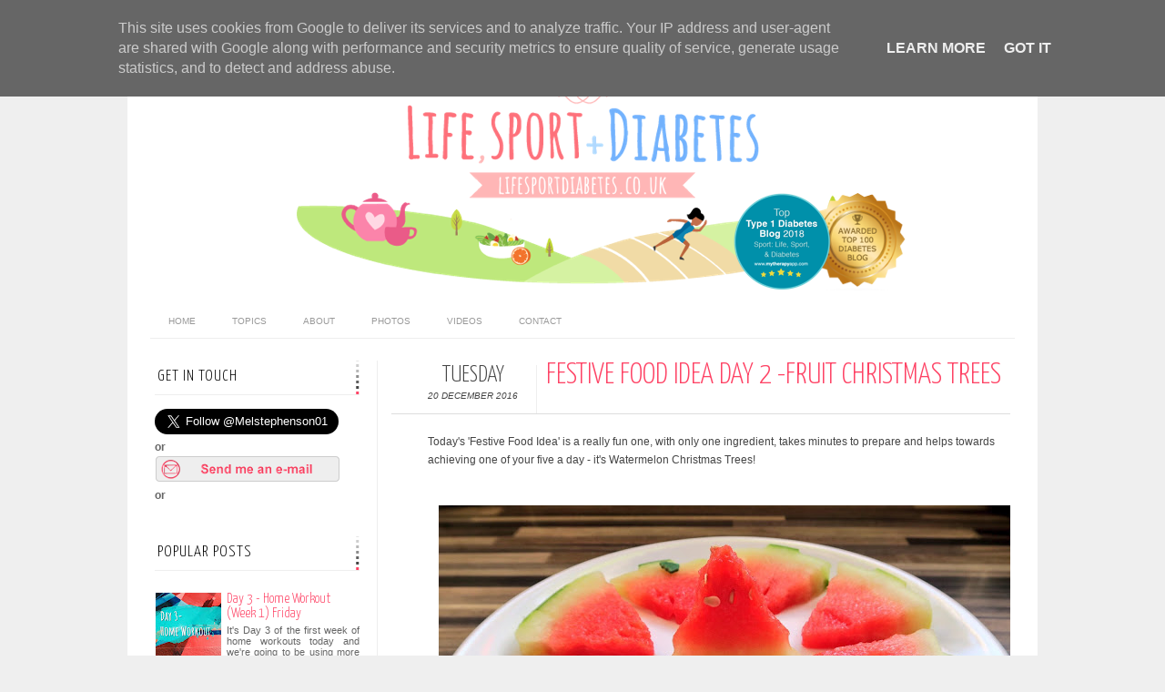

--- FILE ---
content_type: text/html; charset=UTF-8
request_url: https://www.lifesportdiabetes.co.uk/2016/12/festive-food-idea-day-2-fruit-christmas.html
body_size: 18175
content:
<!DOCTYPE html>
<html dir='ltr' xmlns='http://www.w3.org/1999/xhtml' xmlns:b='http://www.google.com/2005/gml/b' xmlns:data='http://www.google.com/2005/gml/data' xmlns:expr='http://www.google.com/2005/gml/expr' xmlns:fb='http://www.facebook.com/2008/fbml'>
<head>
<link href='https://www.blogger.com/static/v1/widgets/2944754296-widget_css_bundle.css' rel='stylesheet' type='text/css'/>
<meta content='text/html; charset=UTF-8' http-equiv='Content-Type'/>
<meta content='blogger' name='generator'/>
<link href='https://www.lifesportdiabetes.co.uk/favicon.ico' rel='icon' type='image/x-icon'/>
<link href='https://www.lifesportdiabetes.co.uk/2016/12/festive-food-idea-day-2-fruit-christmas.html' rel='canonical'/>
<link rel="alternate" type="application/atom+xml" title="Life, Sport and Diabetes - An everyday look at my life with type 1 diabetes. - Atom" href="https://www.lifesportdiabetes.co.uk/feeds/posts/default" />
<link rel="alternate" type="application/rss+xml" title="Life, Sport and Diabetes - An everyday look at my life with type 1 diabetes. - RSS" href="https://www.lifesportdiabetes.co.uk/feeds/posts/default?alt=rss" />
<link rel="service.post" type="application/atom+xml" title="Life, Sport and Diabetes - An everyday look at my life with type 1 diabetes. - Atom" href="https://www.blogger.com/feeds/9181814025920007028/posts/default" />

<link rel="alternate" type="application/atom+xml" title="Life, Sport and Diabetes - An everyday look at my life with type 1 diabetes. - Atom" href="https://www.lifesportdiabetes.co.uk/feeds/5062104492704883889/comments/default" />
<!--Can't find substitution for tag [blog.ieCssRetrofitLinks]-->
<link href='https://blogger.googleusercontent.com/img/b/R29vZ2xl/AVvXsEiaWO__jze3_iclO3vWKNMVJ19_yxowUOUarenHLL9vTUm3ZyNNmxpr3xq0M6rxmqauzv9lP2Bo7pU735RzUd5O-O5pYL1_p4w9wVfP24ls3RBtdROoRwSmSAC2VVbZfmUpKwynr6FPFNq4/s640/IMG_6393.JPG' rel='image_src'/>
<meta content='https://www.lifesportdiabetes.co.uk/2016/12/festive-food-idea-day-2-fruit-christmas.html' property='og:url'/>
<meta content='Festive Food Idea Day 2 -Fruit Christmas Trees' property='og:title'/>
<meta content='Diabetes Advice and news from Melanie Stephenson, a professional Welsh athlete, Ambassador for Diabetes UK and Olympic Torchbearer for London 2012.' property='og:description'/>
<meta content='https://blogger.googleusercontent.com/img/b/R29vZ2xl/AVvXsEiaWO__jze3_iclO3vWKNMVJ19_yxowUOUarenHLL9vTUm3ZyNNmxpr3xq0M6rxmqauzv9lP2Bo7pU735RzUd5O-O5pYL1_p4w9wVfP24ls3RBtdROoRwSmSAC2VVbZfmUpKwynr6FPFNq4/w1200-h630-p-k-no-nu/IMG_6393.JPG' property='og:image'/>
<title>
Festive Food Idea Day 2 -Fruit Christmas Trees | Life, Sport and Diabetes - An everyday look at my life with type 1 diabetes.
</title>
<link href="//fonts.googleapis.com/css?family=Oswald:300,400" rel="stylesheet" type="text/css">
<link href="//fonts.googleapis.com/css?family=Yanone+Kaffeesatz:300" rel="stylesheet" type="text/css">
<style type='text/css'>@font-face{font-family:'Josefin Slab';font-style:normal;font-weight:300;font-display:swap;src:url(//fonts.gstatic.com/s/josefinslab/v29/lW-5wjwOK3Ps5GSJlNNkMalnqg6vBMjoPg.woff2)format('woff2');unicode-range:U+0000-00FF,U+0131,U+0152-0153,U+02BB-02BC,U+02C6,U+02DA,U+02DC,U+0304,U+0308,U+0329,U+2000-206F,U+20AC,U+2122,U+2191,U+2193,U+2212,U+2215,U+FEFF,U+FFFD;}@font-face{font-family:'Josefin Slab';font-style:normal;font-weight:400;font-display:swap;src:url(//fonts.gstatic.com/s/josefinslab/v29/lW-5wjwOK3Ps5GSJlNNkMalnqg6vBMjoPg.woff2)format('woff2');unicode-range:U+0000-00FF,U+0131,U+0152-0153,U+02BB-02BC,U+02C6,U+02DA,U+02DC,U+0304,U+0308,U+0329,U+2000-206F,U+20AC,U+2122,U+2191,U+2193,U+2212,U+2215,U+FEFF,U+FFFD;}</style>
<style id='page-skin-1' type='text/css'><!--
/*-----------------------------------------------
Blogger Template Style
Name:     Galauness
Date:     11 August 2012
Designer: Iksandi Lojaya
URL:      iksandilojaya.com
----------------------------------------------- */
/* Variable definitions
====================
<Variable name="bgcolor" description="Page Background Color"
type="color" default="#fff">
<Variable name="textcolor" description="Text Color"
type="color" default="#666">
<Variable name="linkcolor" description="Link Color"
type="color" default="#999">
<Variable name="linkhovercolor" description="Link Hover Color"
type="color" default="#333">
<Variable name="pagetitlecolor" description="Blog Title Color"
type="color" default="#000">
<Variable name="descriptioncolor" description="Blog Description Color"
type="color" default="#777">
<Variable name="titlecolor" description="Post Title Color"
type="color" default="#333">
<Variable name="bordercolor" description="Border Color"
type="color" default="#ccc">
<Variable name="sidebarcolor" description="Sidebar Title Color"
type="color" default="#777">
<Variable name="sidebartextcolor" description="Sidebar Text Color"
type="color" default="#666">
<Variable name="visitedlinkcolor" description="Visited Link Color"
type="color" default="#888">
<Variable name="pagelinkcolor" description="Page Link Color"
type="color" default="#333">
<Variable name="widgettitlefont" description="Widget Title Font"
type="font" default="normal normal 11px Arial, Georgia, Serif">
<Variable name="bodyfont" description="Text Font"
type="font" default="normal normal 11px Arial, Georgia, Serif">
<Variable name="headerfont" description="Sidebar Title Font"
type="font"
default="normal normal 11px 'Verdana',Trebuchet,Trebuchet MS,Arial,Sans-serif">
<Variable name="pagetitlefont" description="Blog Title Font"
type="font"
default="normal normal 60px Oswald, Georgia, Serif">
<Variable name="descriptionfont" description="Blog Description Font"
type="font"
default="normal normal 10px 'Arial', Verdana, Trebuchet, Trebuchet MS, Verdana, Sans-serif">
<Variable name="postfooterfont" description="Post Footer Font"
type="font"
default="normal normal 78% 'Trebuchet MS', Trebuchet, Arial, Verdana, Sans-serif">
<Variable name="pagenavifont" description="Page Navigation Font"
type="font"
default="normal normal 10px Verdana, Arial, Serif">
<Variable name="startSide" description="Side where text starts in blog language"
type="automatic" default="left">
<Variable name="endSide" description="Side where text ends in blog language"
type="automatic" default="right">
*/
/* =============================
Misc and Reset
============================= */
#navbar-iframe, .feed-links, .status-msg-wrap {
display:none;
}
#ArchiveList {
font: 300 15px Yanone Kaffeesatz;
}
.widget .Label {
font: 300 14px Yanone Kaffeesatz;
}
::selection {
background:#000000;
color:#fff
}
::-moz-selection {
background:#000000;
color:#fff
}
.follow-by-email-address {
margin-top:2px;
border-radius:3px;
box-shadow:none;
}
.flickr_badge_image {
float:left;
margin:0 5px 0 0;
}
.flickr_badge_image img {
height:70px;
width:70px;
}
.flickr_info {
margin:0 5px;
font:10px arial;
color:333;
}
body {
margin:0;
color:#333;
background:#efefef;
text-align:center;
}
a:link {
color:#fe4365;
text-decoration:none;
}
a:visited {
color:#888888;
text-decoration:none;
}
a:hover {
color:#fe4365;
text-decoration:underline;
}
a img {
border-width:0;
}
/* =============================
Popular Posts Style
============================= */
.PopularPosts {
font-family: arial;
}
.PopularPosts .item-content {
border-bottom: 1px dotted #eee;
padding-bottom :10px;
}
.PopularPosts .item-snippet {
font: 11px Arial;
text-align: justify;
}
.PopularPosts .item-title {
font: 16px Yanone Kaffeesatz;
}
.PopularPosts .item-thumbnail img {
border: 1px solid #fbfbfb;
padding: 0;
}
/* =============================
LightBox
============================= */
#jquery-overlay {
position:absolute;
top:0;
left:0;
z-index:90;
width:100%;
height:500px;
}
#jquery-lightbox {
position:absolute;
top:0;
left:0;
width:100%;
z-index:100;
text-align:center;
line-height:0;
}
#jquery-lightbox a, #jquery-lightbox a:hover {
border:none;
}
#jquery-lightbox a img {
border:none;
}
#lightbox-container-image-box {
position:relative;
background-color:#fff;
width:250px;
height:250px;
margin:0 auto;
}
#lightbox-container-image {
padding:10px;
}
#lightbox-loading {
position:absolute;
top:40%;
left:0%;
height:25%;
width:100%;
text-align:center;
line-height:0;
}
#lightbox-nav{
position:absolute;
top:0;
left:0;
height:100%;
width:100%;
z-index:10;
}
#lightbox-container-image-box > #lightbox-nav {
left:0;
}
#lightbox-nav a {
outline:none;
}
#lightbox-nav-btnPrev, #lightbox-nav-btnNext {
width:49%;
height:100%;
zoom:1;
display:block;
}
#lightbox-nav-btnPrev {
left:0;
float:left;
}
#lightbox-nav-btnNext {
right:0;
float:right;
}
#lightbox-container-image-data-box {
font:10px Verdana,Helvetica,sans-serif;
background-color:#fff;
margin:0 auto;
line-height:1.4em;
overflow:auto;
width:100%;
padding:0 10px 0;
}
#lightbox-container-image-data {
padding:0 10px;
color:#666;
}
#lightbox-container-image-data #lightbox-image-details {
width:70%;
float:left;
text-align:left;
}
#lightbox-image-details-caption {
font-weight:bold;
}
#lightbox-image-details-currentNumber {
display:block;
clear:left;
padding-bottom:1.0em;
}
#lightbox-secNav-btnClose {
width:66px;
float:right;
padding-bottom:0.7em;
}
/* =============================
Social Links
============================= */
#interwebz-wrapper {
display:inline-block;
width:950px;
border-bottom:1px solid #f2f2f2;
border-top:none;
padding:5px 0;
}
.interwebz {
list-style:none;
margin:0;
padding:10px 0;
width:auto;
overflow:hidden;
float:left;
}
.interwebz li {
float:left;
margin-right:10px;
border:none;
}
.interwebz li:last-child{margin:0}
/* Flickr */
.icon-instagram a, .icon-feed a, .icon-twitter a, .icon-youtube a, .icon-facebook a {
float:left;
background:url(https://blogger.googleusercontent.com/img/b/R29vZ2xl/AVvXsEhVNGjCKrA8IoAdqERZulhCm-T4dY5GVRPw-j_1xyDC6BZoqVA834ce-g5q2ITUdbop7jYrtNKFGVTiXBJOJtApUVj4iybZwQWJuU7pRfNUtcOm4HABQYA5TOhJ0h49FnPbrWThPEWFBCg/s1600/social-media4.png) no-repeat left bottom;
text-indent:-9999px;
width:32px;
height:32px;
-o-transition: all 0.3s;
-moz-transition: all 0.3s;
-webkit-transition: all 0.3s;
}
.icon-instagram a:hover, .icon-feed a:hover, .icon-twitter a:hover, .icon-youtube a:hover, .icon-facebook a:hover {
background:url(https://blogger.googleusercontent.com/img/b/R29vZ2xl/AVvXsEhVNGjCKrA8IoAdqERZulhCm-T4dY5GVRPw-j_1xyDC6BZoqVA834ce-g5q2ITUdbop7jYrtNKFGVTiXBJOJtApUVj4iybZwQWJuU7pRfNUtcOm4HABQYA5TOhJ0h49FnPbrWThPEWFBCg/s1600/social-media4.png) no-repeat left top;
-o-transition: all 0.3s;
-moz-transition: all 0.3s;
-webkit-transition: all 0.3s;
}
/* Instagram */
.icon-instagram, .icon-instagram a {
background-position:-32px bottom;
}
.icon-instagram:hover, .icon-instagram a:hover {
background-position:-32px top;
}
/* Facebook */
.icon-facebook, .icon-facebook a {
background-position:-64px bottom;
}
.icon-facebook:hover, .icon-facebook a:hover {
background-position:-64px top;
}
/* Google+ */
.icon-gplus, .icon-gplus a {
background-position:-96px bottom;
}
.icon-gplus:hover, .icon-gplus a:hover {
background-position:-96px top;
}
/* Last.fm */
.icon-lastfm, .icon-lastfm a {
background-position:-128px bottom;
}
.icon-lastfm:hover, .icon-lastfm a:hover {
background-position:-128px top;
}
/* RSS Feed */
.icon-feed, .icon-feed a {
background-position:-160px bottom;
}
.icon-feed:hover, .icon-feed a:hover {
background-position:-160px top;
}
/* Skype */
.icon-skype, .icon-skype a {
background-position:-192px bottom;
}
.icon-skype:hover, .icon-skype a:hover {
background-position:-192px top;
}
/* Twitter */
.icon-twitter, .icon-twitter a {
background-position:-224px bottom;
}
.icon-twitter:hover, .icon-twitter a:hover {
background-position:-224px top;
}
/* Youtube */
.icon-youtube, .icon-youtube a {
background-position:-256px bottom;
}
.icon-youtube:hover, .icon-youtube a:hover {
background-position:-256px top;
}
/* =============================
Search Box
============================= */
#srcnt {
float:right;
margin:0;
padding:13px 0;
width:auto;
overflow:hidden;
}
#search input[type="text"] {
border: 1px solid #eee;
border-radius:3px;
color: #777;
width: 180px;
padding: 7px;
font:normal 10px Verdana, Arial;
text-transform:uppercase;
-webkit-transition: all 0.5s ease 0s;
-moz-transition: all 0.5s ease 0s;
-o-transition: all 0.5s ease 0s;
transition: all 0.5s ease 0s;
}
#search input[type="text"]:focus {
width: 220px;
}
/* =============================
Header
============================= */
#header-wrapper{
width:950px;
margin:20px auto 0;
}
#header-inner {
background-position: center;
margin:0 auto;
width:950px;
}
#header {
margin:0;
text-align: center;
color:#fe4365;
width:950px;
}
#header h1 {
display:none
}
#header a {
color:#fe4365;
text-decoration:none;
}
#header a:hover {
color:#fe4365;
}
#header .description {
margin:0 5px 0;
padding:0 20px 15px;
max-width:950px;
letter-spacing:.2em;
line-height: 1.4em;
font: normal normal 10px Josefin Slab;
color: #777777;
text-transform: uppercase;
}
#header-inner img {
margin:0 auto;
max-width:950px;
height:auto;
}
#header img {
margin:0 auto;
max-width:950px;
height:auto;
}
/* =============================
Navigation
============================= */
*{
margin:0;
padding:0;
outline:0;
}
.nav {
width:950px;
height:auto;
border-bottom:1px solid #eee;
margin:10px auto 5px;
display:inline-block;
}
.menu {
width:auto;
list-style:none;
font:normal normal 10px Verdana, Arial;
text-align:center;
margin:0 auto;
}
.menu a {
float:left;
color:#999;
text-decoration:none;
text-transform:uppercase;
width:auto;
line-height:36px;
padding:0 20px;
}
.menu a:hover,li.menuhover a{
color:#111;
}
.menu li {
position:relative;
float:left;
width:auto;
}
.menu li:last-child {
background:none;
}
.menu ul{
display:none;
position:absolute;
top:36px;
left:0;
background:#fbfbfb;
display:none;
list-style:none;
}
.menu ul li{
float:none;
border-top:1px solid #e3e3e3;
border-right:1px solid #e3e3e3;
border-left:1px solid #e3e3e3;
width:auto;
background:none;
}
.menu ul li:last-child {
border-bottom:1px solid #e3e3e3
}
.menu ul li a{
float:none;
display:block;
background:none;
line-height:36px;
min-width:137px;
width:auto;
text-align:left;
padding-left:10px;
color:#444;
}
.menu ul li a:hover{
background:#fdfdfd;
color:#777;
}
/* =============================
Wrapper
============================= */
#total-wrapper {
margin: 0 auto;
padding 0 10px;
background:#fff;
width:1000px;
}
#outer-wrapper{
width:960px;
margin:10px auto 0;
padding:5px 20px 0;
text-align:left;
font:normal normal 12px Arial, Tahoma, Helvetica, FreeSans, sans-serif;
}
#main-wrapper {
width:680px;
float:right;
word-wrap:break-word;
overflow:hidden;
}
#sidebar-wrapper{
width:240px;
float:left;
word-wrap:break-word;
overflow:hidden;
}
/* =============================
Heading
============================= */
h2{
margin:1.5em 0 15px;
font:normal normal 11px Arial, Tahoma, Helvetica, FreeSans, sans-serif;
line-height: 1.4em;
padding-bottom:10px;
text-transform:uppercase;
letter-spacing:.2em;
color:#000;
}
.sidebar h2 {
padding:9px 3px 10px;
margin:0 0 15px;
letter-spacing:1px;
border-bottom:1px solid #eee;
font:300 18px Yanone Kaffeesatz;
background:url(https://blogger.googleusercontent.com/img/b/R29vZ2xl/AVvXsEiowUJabjC1New1K8ujzCxVJfVzci5-MpluR4YwbCrSjirPQwDCZp6r9mUQDF9WQIdXP7tW32OhYwTAWgoKkWNUwIOjMJl0nInvwm4hf8rAuj4KydlIOz-Zu2z3rqYmj2R0TTHaL9X8Llg/s1600/h2-date-header2.png)right bottom no-repeat #fff;
}
#blog-date-header {
font:normal 8px Verdana, Arial;
color:#555;
letter-spacing:0;
}
#blog-date-header i {
text-transform:none;
}
h2.date-header {
border-bottom:1px solid #eee;
color:#777;
}
/* =============================
Posts
============================= */
.post {
margin:.5em 0 1.5em;
border-bottom:1px solid #eee;
padding-bottom:1.5em;
font-family:Arial,Sans-serif,Verdana;
color:#444;
}
.post h3 {
margin:.25em 0 0;
padding:0 0 4px;
font-size:140%;
line-height:1.4em;
color:#fe4365;
font-family:oswald;
}
.post h3 a, .post h3 a:visited, .post h3 strong {
display:block;
text-decoration:none;
color:#fe4365;
font-weight:400;
}
.post h3 strong, .post h3 a:hover {
color:#fe4365;
}
.post-body {
margin:0 0 1.75em;
line-height:170%;
font:12px arial;
}
.post-body blockquote {
line-height:1.3em;
}
.post-footer {
margin:.75em 0;
color:#777;
text-transform:uppercase;
letter-spacing:.1em;
font:normal normal 78% Arial, Tahoma, Helvetica, FreeSans, sans-serif;
line-height:1.4em;
}
.comment-link {
margin-startside:.6em;
}
.post img {
max-width:640px;
height:auto;
}
.post table. tr-caption-container {
padding-bottom:4px;
}
.tr-caption-container img {
border:none;
padding:0;
}
.post blockquote {
margin:1em 20px;
padding:2px 5px 2px 35px;
font-style:italic;
color:#777;
}
.post blockquote p {
margin:.75em 0;
}
/* =============================
Comment
============================= */
.comments .comments-content {
font:normal 11px Arial;
text-align:left;
line-height:1.4em;
margin-bottom:16px;
}
.comments .comments-content .user {
font-style:normal;
font-weight:normal;
text-transform:uppercase;
color:#000;
}
.comments .comments-content .datetime {
margin-left:10px;
}
.comment-replies{
background:#fbfbfd;
box-shadow:inset 0 0 0 1px #f2f2f2;
border-radius:3px;
}
.comments .comment .comment-actions a {
background:#999;
color:#fff;
padding:2px 5px;
margin-right:10px;
font:10px sans-serif;
border-radius:3px;
-moz-border-radius:3px;
-webkit-border-radius:3px;
transition:.2s linear;
-moz-transition:.2s linear;
-webkit-transition:.2s linear;
}
.comments .comment .comment-actions a:hover {
background:#000;
text-decoration:none;
transition:.2s linear;
-moz-transition:.2s linear;
-webkit-transition:.2s linear;
}
.comments .avatar-image-container {
border-radius:3px;
}
.comments .thread-toggle a {
color:#a58;
}
.comments .thread-toggle a:hover {
padding-left:10px;
color:#a47;
text-decoration:none;
}
.comments .thread-toggle a:hover, .comments .thread-toggle a {
transition:.2s linear;
-moz-transition:.2s linear;
-webkit-transition:.2s linear;
}
#comments h4 {
margin:1em 0;
line-height:1.4em;
letter-spacing:.2em;
color:#777777;
text-transform:uppercase;
font:normal 11px Arial;
}
#comments-block {
margin:1em 0 1.5em;
line-height:1.6em;
}
#comments-block .comment-author {
margin:.5em 0;
}
#comments-block .comment-body {
margin:.25em 0 0;
}
#comments-block .comment-footer {
margin:-.25em 0 2em;
line-height: 1.4em;
text-transform:uppercase;
letter-spacing:.1em;
}
#comments-block .comment-body p {
margin:0 0 .75em;
}
.deleted-comment {
font-style:italic;
color:gray;
}
/* =============================
Post Navigation
============================= */
#blog-pager-newer-link, #blog-pager-newer-link a {
background:url(https://blogger.googleusercontent.com/img/b/R29vZ2xl/AVvXsEhLT6whG4CTFsG0VpGzIryDFidbIw8eylRY7rdkUXVvXeC7Uw5rKEgTzrOu0izOwg0TiKBuUZDjm0iGomtiFZo66gNHBypSXaXPsdMeUumig6W1go17dsOP89cXa2BPk5Gp6AUjbYdy0SU/s0/post-navi.png) no-repeat left top;
float:left;
width:26px;
height:26px;
text-indent:-9999px;
}
#blog-pager-older-link, #blog-pager-older-link a {
background:url(https://blogger.googleusercontent.com/img/b/R29vZ2xl/AVvXsEhLT6whG4CTFsG0VpGzIryDFidbIw8eylRY7rdkUXVvXeC7Uw5rKEgTzrOu0izOwg0TiKBuUZDjm0iGomtiFZo66gNHBypSXaXPsdMeUumig6W1go17dsOP89cXa2BPk5Gp6AUjbYdy0SU/s0/post-navi.png) no-repeat right top;
float:right;
width:26px;
height:26px;
text-indent:-9999px;
}
#blog-pager {
text-align: center;
border-top:1px solid #eee;
margin: 10px 5px 0;
}
.home-link{}
/* =============================
Sidebar
============================= */
.sidebar {
color: #666666;
line-height: 1.5em;
margin:0 5px 0 10px;
}
.sidebar ul {
list-style:none;
padding:0;
margin:0;
}
.sidebar li {
line-height:1.5em;
}
.sidebar .widget {
margin:0 0 1.5em;
padding:0 0 1.5em;
}
.main .widget{
border-bottom:1px solid #ccc;
margin:0 0 1px;
padding:0 0 1.5em;
}
.main .Blog{
border-bottom-width:0;
}
/* =============================
Profile
============================= */
.profile-img {
float: left;
margin-top: 0;
margin-right: 5px;
margin-bottom: 5px;
margin-left: 0;
padding: 4px;
border: 1px solid #cccccc;
}
.profile-data {
margin:0;
text-transform:uppercase;
letter-spacing:.1em;
font: normal normal 78% Arial, Tahoma, Helvetica, FreeSans, sans-serif;
color: #777777;
font-weight: bold;
line-height: 1.6em;
}
.profile-datablock {
margin:.5em 0 .5em;
}
.profile-textblock {
margin: 0.5em 0;
line-height: 1.6em;
}
.profile-link {
font: normal normal 78% Arial, Tahoma, Helvetica, FreeSans, sans-serif;
text-transform: uppercase;
letter-spacing: .1em;
}
/* =============================
Twitter Widget
============================= */
#twitter_div ul {
list-style-type:none;
margin:0 10px 0 0;
padding:0;
}
#twitter_div ul li {
border:none;
background:url(https://blogger.googleusercontent.com/img/b/R29vZ2xl/AVvXsEjGzajMoFCabKcAJo9_sx-z3lVIlti4OA0hLD2RKA4mryQNjVXUBF3hXhsX_hrbYCX0bJE4hg69gPp0yCVoqt6JHhAQtVrF7o__vSptLnbONt9qLwohB1hsTzEUs0kaBxSotFviAEKA3r4/s1600/tweet-li.png) no-repeat left 5px;
padding:0 0 10px 25px;
font-family:arial;
font-size:11px;
color:#555;
}
#twitter_div ul li a {
color:#111;
font-style:italic;
}
/* =============================
Error Page
============================= */
#errorpage {
width:400px;
text-align:center;
margin:20px auto;
text-transform:uppercase;
}
#errorpage h1 {
font:300 60px Yanone Kaffeesatz;
}
#errorpage h3 {
font:300 20px Oswald;
color:#555;
}
#errorpage p {
font:9px Arial;
margin-top:5px;
border-top:1px dashed #ddd;
padding-top:10px;
color:#888;
}
#srcnt-errorpage {
margin:0;
padding:13px 0;
width:auto;
overflow:hidden;
}
#search-errorpage input[type="text"] {
border: 1px solid #ccc;
border-radius:3px;
color: #777;
width: 180px;
padding: 7px;
font:normal 10px Verdana, Arial;
text-transform:uppercase;
}
#search-errorpage input[type="text"]:focus {
border: 1px solid #777;
}
/* =============================
Posts Thumbnail and Description
============================= */
.snips-image{
width:310px;
height:185px;
position:relative;
line-height:1.6em;
margin:0;
overflow:hidden;
}
.snips-image img{
top:0;
left:0;
border:0;
position:absolute;
min-height:185px;
max-width:310px;
}
.snips-image a{
display:block;
position:relative;
overflow:hidden;
height:185px;
width:310px;
color:#555;
}
.snips-image a:hover{
text-decoration:none;
}
.summary{
padding:10px 0;
margin:0 50px;
font:10px Arial, sans-serif;
border-bottom:1px solid #eee;
border-top:1px solid #eee;
color:#666;
}
.snips-header{
margin:25px 50px 10px;
font:300 12px oswald;
text-decoration:underlined;
}
/* =============================
Middle and Footer
============================= */
#middle-wrapper {
width:950px;
margin:0 auto;
padding-top:20px;
border-top:1px solid #eee;
}
#middle-columns {
font:normal 11px arial;
width:950px;
margin:0 auto 20px;
text-align:left;
padding:0 0 20px;
}
#middle-columns h2 {
margin:1.5em 0 15px;
font:normal normal 11px Arial, Tahoma, Helvetica, FreeSans, sans-serif;
border-bottom:1px solid #eee;
line-height: 1.4em;
padding: 0 0 10px;
text-transform:uppercase;
letter-spacing:.2em;
color:#555;
}
.column1 {
width:300px;
float:left;
margin:3px 25px 3px 0;
text-align:left;
}
.column2 {
width:300px;
float:left;
margin:3px 0;
text-align:left;
}
.column3 {
width:300px;
float:left;
margin:3px 0 3px 25px;
text-align:left;
}
#col1, #col2, #col3 {
text-align:justify;
color:#555;
line-height:17.5px;
}
#col1 a, #col2 a, #col3 a {
color:##fe4365;
}
/* =============================
Footer Links and Credits
============================= */
#footer-links-wrap {
padding:20px 0 20px;
width:950px;
margin:5px auto 0;
border-top:1px solid #eee;
background:url(https://blogger.googleusercontent.com/img/b/R29vZ2xl/AVvXsEiK1CZ_KlrDrX-2jqsf9s71t0FFzLFAGFoYnOcDynK13ynC4uKmBzDr-xP6IQ9_qSla0wZXEmnSLXj81h8YnZmYGKQVMj_twnrAKazk285Rs3LT5Z9M9yYATbDah14BVlLwGIvNNldZiTM/s1600/bottom-left.png) no-repeat left center ,url(https://blogger.googleusercontent.com/img/b/R29vZ2xl/AVvXsEjKFDFB2iDdg7VBZrdi6sFt8neE3GODw0fDKmrehZZmjWcu9GGVdlwkAZyZ5sJNfIdWQ3IwWDjRkrSlBLy7_xSVyvBabtIiPfqq2htjT82SZAipZaxxkFy-lvknJdkEFM5T7Jnw7xznQt8/s1600/bottom-right.png) no-repeat right center;
}
#footer-links a {
color:#333;
font-style:normal;
}
#footer-links {
color:#000;
width:950px;
margin:0 auto;
clear:both;
font:italic 11px arial;
text-align:center;
}
#credits {
line-height:20px;
}

--></style>
<script type='text/javascript'>
//<![CDATA[
var dropd={};function T$(i){return document.getElementById(i)}function T$$(e,p){return p.getElementsByTagName(e)}dropd.dropdown=function(){var p={fade:1,slide:1,active:0,timeout:200},init=function(n,o){for(s in o){p[s]=o[s]}p.n=n;this.build()};init.prototype.build=function(){this.h=[];this.c=[];this.z=1000;var s=T$$('ul',T$(p.id)),l=s.length,i=0;p.speed=p.speed?p.speed*.1:.5;for(i;i<l;i++){var h=s[i].parentNode;this.h[i]=h;this.c[i]=s[i];h.onmouseover=new Function(p.n+'.show('+i+',1)');h.onmouseout=new Function(p.n+'.show('+i+')')}};init.prototype.show=function(x,d){var c=this.c[x],h=this.h[x];clearInterval(c.t);clearInterval(c.i);c.style.overflow='hidden';if(d){if(p.active&&h.className.indexOf(p.active)==-1){h.className+=' '+p.active}if(p.fade||p.slide){c.style.display='block';if(!c.m){if(p.slide){c.style.visibility='hidden';c.m=c.offsetHeight;c.style.height='0';c.style.visibility=''}else{c.m=100;c.style.opacity=0;c.style.filter='alpha(opacity=0)'}c.v=0}if(p.slide){if(c.m==c.v){c.style.overflow='visible'}else{c.style.zIndex=this.z;this.z++;c.i=setInterval(function(){slide(c,c.m,1)},20)}}else{c.style.zIndex=this.z;this.z++;c.i=setInterval(function(){slide(c,c.m,1)},20)}}else{c.style.zIndex=this.z;c.style.display='block'}}else{c.t=setTimeout(function(){hide(c,p.fade||p.slide?1:0,h,p.active)},p.timeout)}};function hide(c,t,h,s){if(s){h.className=h.className.replace(s,'')}if(t){c.i=setInterval(function(){slide(c,0,-1)},20)}else{c.style.display='none'}}function slide(c,t,d){if(c.v==t){clearInterval(c.i);c.i=0;if(d==1){if(p.fade){c.style.filter='';c.style.opacity=1}c.style.overflow='visible'}}else{c.v=(t-Math.floor(Math.abs(t-c.v)*p.speed)*d);if(p.slide){c.style.height=c.v+'px'}if(p.fade){var o=c.v/c.m;c.style.opacity=o;c.style.filter='alpha(opacity='+(o*100)+')'}}}return{init:init}}();
//]]>
</script>
<script src="//ajax.googleapis.com/ajax/libs/jquery/1.6.3/jquery.min.js" type="text/javascript"></script>
<script src="//iksandi.googlecode.com/files/lightbox.js" type="text/javascript"></script>
<script type='text/javascript'>
$(function() {$('.snips-image').hover(function(){$(this).find('img').animate({top:'220px'},{queue:false,duration:200});}, function(){$(this).find('img').animate({top:'0px'},{queue:false,duration:200});});})
</script>
<script>
$(document).ready(function(){$('#back-top a').click(function () {
$('body,html').animate({scrollTop: 0}, 800);return false;});});
</script>
<style>
#outer-wrapper {
  width:960px
}
#main-wrapper {
  width:680px;
  margin:0 10px 0 0;
  border-left:1px solid #eee;
  padding-left:15px;
}
#post-header-top {
  border-bottom:1px solid #ddd;
  margin-bottom:20px;
  padding-left:40px;
}
.date-post-top-wrapper {
  float:left;
  margin-right:10px;
}
.date-container {
  width:auto;
  height:auto;
  text-align:center;
  border-right:1px solid #eee;
  padding:0 20px 10px 0;
  margin-top:5px;
  text-transform:uppercase;
}
.post-date-day-name {
  font:300 25px Yanone Kaffeesatz;
}
.post-date-day-month-year {
  font:italic 10px arial;
}
.post h3 {
  margin:0 0 5px;
  font:300 33px Yanone Kaffeesatz;
  text-transform:uppercase;
}
.post-footer {
  padding:5px 10px;
  margin:0 0 5px;
  background:#fbfbfb;
  border:1px solid #f2f2f2;
  margin-left:40px;
}
.post {
  margin:0 0 1.5em;
  line-height:1.6em;
}
.post-body {
  margin:0 0 1.75em;
  font:12px arial;
  line-height:170%;
  margin-left:40px;
}
.post img {
  max-width:640px;
  height:auto;
}
.comments {
  margin-left:40px;
}
#blog-pager {
  margin-left:40px;
}
#related-posts {
  float:center;
  text-transform:none;
  height:100%;
  min-height:100%;
  padding-top:5px;
  margin-left:40px;
}
#related-posts h2 {
  color:#555;
  padding:5px;
  margin:0 0 10px;
  text-align:center;
  background:#fbfbfb;
  border-top:1px solid #eee;
  font:300 17px Yanone Kaffeesatz;
}
#related-posts a {
  color:#000;
  overflow:hidden;
  display:block;
  width:80px;
  height:155px;
}
#related-posts a:hover {
  background:#fbfbfb;
  color:#000;
  overflow:hidden;
}
#related-posts a img {
  transition:.3s linear;
  -moz-transition:all .3s;
  -webkit-transition:.3s linear;
  box-shadow:none;
  padding:4px;
  padding-top:7px;
}
#related-posts a img:hover {
  transition:.3s linear;
  -moz-transition:all .3s;
  -webkit-transition:.3s linear;
  margin-bottom:5px;
}
#rptxt{
  padding-top:5px;
  width:68px;
  height:65px;
  margin:5px;
  border-top:1px solid #ccc;
  font:300 13px Yanone Kaffeesatz;
  font-style:italic;
}
</style>
<script type='text/javascript'>
//<![CDATA[
var defaultnoimage='https://blogger.googleusercontent.com/img/b/R29vZ2xl/AVvXsEgvVvd2hDrxyZ3QF9cI09_lHRTq-h7T3nUontYyJIGwP8HR4mjPWPt39sjgUIJaSAKp8i-2Ld5blDBLuLkLFc6uR852rgtUh1mL_OoecdRwaNYDoWKoKnbgVukB6QENLlWVbUnEe9So3pA/s0/noimage.jpg';
var maxresults=7;
var splittercolor='#fff';
var relatedpoststitle='related posts';
//]]></script>
<script src="//iksandi.googlecode.com/files/related-posts.js" type="text/javascript"></script>
<link href='https://www.blogger.com/dyn-css/authorization.css?targetBlogID=9181814025920007028&amp;zx=042f8d58-08f0-4678-9d20-64b643383057' media='none' onload='if(media!=&#39;all&#39;)media=&#39;all&#39;' rel='stylesheet'/><noscript><link href='https://www.blogger.com/dyn-css/authorization.css?targetBlogID=9181814025920007028&amp;zx=042f8d58-08f0-4678-9d20-64b643383057' rel='stylesheet'/></noscript>
<meta name='google-adsense-platform-account' content='ca-host-pub-1556223355139109'/>
<meta name='google-adsense-platform-domain' content='blogspot.com'/>

<!-- data-ad-client=ca-pub-4405585469156356 -->

<script type="text/javascript" language="javascript">
  // Supply ads personalization default for EEA readers
  // See https://www.blogger.com/go/adspersonalization
  adsbygoogle = window.adsbygoogle || [];
  if (typeof adsbygoogle.requestNonPersonalizedAds === 'undefined') {
    adsbygoogle.requestNonPersonalizedAds = 1;
  }
</script>


</head>
<body>
<div id='fb-root'></div>
<div id='total-wrapper'>
<div id='interwebz-wrapper'>
<!-- Start - Social Links -->
<ul class='interwebz'>
<li class='icon-feed'>
<a href='https://www.lifesportdiabetes.co.uk/feeds/posts/default'>Feed</a>
</li>
<li class='icon-facebook'>
<a href='https://www.facebook.com/LifeSportDiabetes/'>Facebook</a>
</li>
<li class='icon-twitter'>
<a href='https://twitter.com/Melstephenson01'>Twitter</a>
</li>
<li class='icon-instagram'>
<a href='http://instagram.com/lifesportdiabetes'>Instagram</a>
</li>
<li class='icon-youtube'>
<a href='https://www.youtube.com/c/MelanieStephenson'>Youtube</a>
</li>
</ul>
<!-- End - Social Links -->
<div id='srcnt'>
<form action='/search' id='search' method='get'>
<input name='q' placeholder='looking for something?' size='40' type='text'/>
</form>
</div>
</div>
<div id='header-wrapper'>
<div class='header section' id='header'><div class='widget Header' data-version='1' id='Header1'>
<div id='header-inner'>
<a href='https://www.lifesportdiabetes.co.uk/' style='display: block'>
<img alt='Life, Sport and Diabetes - An everyday look at my life with type 1 diabetes.' height='237px; ' id='Header1_headerimg' src='https://blogger.googleusercontent.com/img/b/R29vZ2xl/AVvXsEgAFSFMSev77gywKv0-LhJi6P2R1sQkuT3ALl_2H9-WHLkjJ4JARLn37n-PG-jvgG9pTtInwRt3AB7YH4ySR-AyyBkU3npMK5wPSpoFzLlkdRoqR56xXDhG9c6iGb2D3Ze3EWuFSKx3MUQ/s1600/sportanddiabetes-new-awards.png' style='display: block' width='763px; '/>
</a>
</div>
</div></div>
</div>
<!-- Start - Navigation Menu -->
<div class='nav'>
<ul class='menu' id='menu'>
<li><a href='https://www.lifesportdiabetes.co.uk/'>home</a></li>
<li><a class='drop-ctg' href='#'>Topics</a>
<ul>
<li><a href='http://www.lifesportdiabetes.co.uk/search/label/sport'>Sport</a></li>
<li><a href='http://www.lifesportdiabetes.co.uk/search/label/diabetes'>Diabetes</a></li>
<li><a href='http://www.lifesportdiabetes.co.uk/search/label/fashion'>Fashion</a></li>
<li><a href='http://www.lifesportdiabetes.co.uk/search/label/life'>Life</a></li>
</ul>
</li>
<li><a href='http://www.lifesportdiabetes.co.uk/p/about.html'>About</a></li>
<li><a href='http://www.lifesportdiabetes.co.uk/p/photos.html'>Photos</a></li>
<li><a href='http://www.lifesportdiabetes.co.uk/search/label/videos'>Videos</a></li>
<li><a href='http://www.lifesportdiabetes.co.uk/p/contact.html'>Contact</a></li>
</ul>
</div>
<!-- End - Navigation Menu -->
<script type='text/javascript'>
var dropdown=new dropd.dropdown.init("dropdown", {id:'menu', active:'menuhover'});
</script>
<div id='outer-wrapper'><div id='wrap2'>
<!-- skip links for text browsers -->
<span id='skiplinks' style='display:none;'>
<a href='#main'>skip to main </a> |
      <a href='#sidebar'>skip to sidebar</a>
</span>
<!-- Start - Error 404 Page -->
<!-- End - Error 404 Page -->
<div id='content-wrapper'>
<div id='main-wrapper'>
<div class='main section' id='main'><div class='widget Blog' data-version='1' id='Blog1'>
<div class='blog-posts hfeed'>
<!--Can't find substitution for tag [defaultAdStart]-->
<div class='date-outer'>
<div class='date-posts'>
<div class='post-outer'>
<div class='post hentry'>
<div id='post-header-top'>
<script type='text/javascript'>
var timestamp="Tuesday, 20 December 2016";
if(timestamp!="") {
var timesplit=timestamp.split(",");
var date_dayname=timesplit[0];
var date_daymonyear=timesplit[1]};
</script>
<div class='date-post-top-wrapper'>
<div class='date-container'>
<span class='post-date-day-name'>
<script type='text/javascript'>document.write(date_dayname);</script>
</span>
<br/>
<span class='post-date-day-month-year'>
<script type='text/javascript'>document.write(date_daymonyear);</script>
</span>
</div>
</div>
<a name='5062104492704883889'></a>
<h3 class='post-title entry-title'>
Festive Food Idea Day 2 -Fruit Christmas Trees
</h3>
<div class='clear'></div>
</div>
<div class='post-header'>
<div class='post-header-line-1'></div>
</div>
<div class='post-body entry-content' id='post-body-5062104492704883889'>
<div class="addthis_toolbox addthis_default_style ">
<a class="addthis_button_facebook_like" fb:like:layout="button_count" href="//www.blogger.com/blogger.g?blogID=9181814025920007028"></a>
<a class="addthis_button_tweet" href="//www.blogger.com/blogger.g?blogID=9181814025920007028"></a>
<a class="addthis_button_pinterest_pinit" href="//www.blogger.com/blogger.g?blogID=9181814025920007028"></a>
<a class="addthis_counter addthis_pill_style" href="//www.blogger.com/blogger.g?blogID=9181814025920007028"></a>
</div>
<script src="//s7.addthis.com/js/300/addthis_widget.js#pubid=xa-5147211360a254a2" type="text/javascript"></script>
<!-- AddThis Button END -->
Today's 'Festive Food Idea' is a really fun one, with only one ingredient, takes minutes to prepare and helps towards achieving one of your five a day - it's Watermelon Christmas Trees!<br />
<br />
<br />
<div class="separator" style="clear: both; text-align: center;">
<a href="https://blogger.googleusercontent.com/img/b/R29vZ2xl/AVvXsEiaWO__jze3_iclO3vWKNMVJ19_yxowUOUarenHLL9vTUm3ZyNNmxpr3xq0M6rxmqauzv9lP2Bo7pU735RzUd5O-O5pYL1_p4w9wVfP24ls3RBtdROoRwSmSAC2VVbZfmUpKwynr6FPFNq4/s1600/IMG_6393.JPG" imageanchor="1" style="margin-left: 1em; margin-right: 1em;"><img border="0" height="426" src="https://blogger.googleusercontent.com/img/b/R29vZ2xl/AVvXsEiaWO__jze3_iclO3vWKNMVJ19_yxowUOUarenHLL9vTUm3ZyNNmxpr3xq0M6rxmqauzv9lP2Bo7pU735RzUd5O-O5pYL1_p4w9wVfP24ls3RBtdROoRwSmSAC2VVbZfmUpKwynr6FPFNq4/s640/IMG_6393.JPG" width="640" /></a></div>
<br />
<br />
Makes 9 small trees<br />
<br />
<b><u>Ingredients</u></b><br />
<b><u><br /></u></b>
- 1/4 watermelon<br />
<br />
<i>-Optional-</i><br />
<br />
Decorative edible Christmas trees (available from some supermarkets)<br />
<br />
<br />
<div class="separator" style="clear: both; text-align: center;">
<a href="https://blogger.googleusercontent.com/img/b/R29vZ2xl/AVvXsEh_q32fjIBLGCZe1nOhF8PbjlOqn8mqTwX7flEV2iGoLwAP2wammai7_RWYwAW67fw_qN60tkhlqe1bLqadLuJccRtyxosI3fGCMjhyphenhyphenuIQbWpKTOs5BbPnL0EyNqItzo-8w8QZOjelqRrto/s1600/IMG_6392.JPG" imageanchor="1" style="margin-left: 1em; margin-right: 1em;"><img border="0" height="640" src="https://blogger.googleusercontent.com/img/b/R29vZ2xl/AVvXsEh_q32fjIBLGCZe1nOhF8PbjlOqn8mqTwX7flEV2iGoLwAP2wammai7_RWYwAW67fw_qN60tkhlqe1bLqadLuJccRtyxosI3fGCMjhyphenhyphenuIQbWpKTOs5BbPnL0EyNqItzo-8w8QZOjelqRrto/s640/IMG_6392.JPG" width="630" /></a></div>
<br />
<br />
<br />
<b><u>Method</u></b><br />
<br />
1. Take your quarter melon (or carefully cut a whole into four and refrigerate spare melon) and slice into approx. 1cm thick slices (little helpers will need an adults help for this)<br />
<br />
2. Use a Christmas tree cookie cutter and position its 'base of the tree' in line with the green skin of the watermelon, and on a flat surface push the shape through the watermelon<br />
<br />
3. Repeat the process for the desired amount of Christmas trees<br />
<br />
<i>-Additional serving ideas-</i><br />
<br />
Freeze the watermelon Christmas trees and add to drinks to make a beverage with a twist<br />
<br />
Melt some Christmas chocolate and when slightly cooled drip the trees in for a chocolatey treat (little helpers will need an adult's help for this)<br />
<br />
<br />
<div class="separator" style="clear: both; text-align: center;">
<a href="https://blogger.googleusercontent.com/img/b/R29vZ2xl/AVvXsEizuOgn8Mk5mfc4SejJstY_cTV5bDB5qXuJ3EgLh1f4-EV5fpYVc-qQ-OCXQbt1_AArBBT24Cg8w4OJmQJ3YkxaJvA21EmgGKldXyWaQ2PBV4bJT2xD6GO6LAw6cE2KwhxaA_DeM7qpiFjc/s1600/IMG_6391.JPG" imageanchor="1" style="margin-left: 1em; margin-right: 1em;"><img border="0" height="568" src="https://blogger.googleusercontent.com/img/b/R29vZ2xl/AVvXsEizuOgn8Mk5mfc4SejJstY_cTV5bDB5qXuJ3EgLh1f4-EV5fpYVc-qQ-OCXQbt1_AArBBT24Cg8w4OJmQJ3YkxaJvA21EmgGKldXyWaQ2PBV4bJT2xD6GO6LAw6cE2KwhxaA_DeM7qpiFjc/s640/IMG_6391.JPG" width="640" /></a></div>
<br />
<div style='clear: both;'></div>
</div>
<div class='post-footer'>
<div class='post-footer-line post-footer-line-1'><span class='post-author vcard'>
</span>
<span class='post-timestamp'>
at
<a class='timestamp-link' href='https://www.lifesportdiabetes.co.uk/2016/12/festive-food-idea-day-2-fruit-christmas.html' itemprop='url' rel='bookmark' title='permanent link'><abbr class='published' itemprop='datePublished' title='2016-12-20T11:51:00Z'>11:51</abbr></a>
</span>
<span class='post-comment-link'>
</span>
<span class='post-icons'>
<span class='item-control blog-admin pid-522769539'>
<a href='https://www.blogger.com/post-edit.g?blogID=9181814025920007028&postID=5062104492704883889&from=pencil' title='Edit Post'>
<img alt='' class='icon-action' height='18' src='https://resources.blogblog.com/img/icon18_edit_allbkg.gif' width='18'/>
</a>
</span>
</span>
</div>
<div class='post-footer-line post-footer-line-2'><span class='post-labels'>
Labels:
<a href='https://www.lifesportdiabetes.co.uk/search/label/activity?max-results=6' rel='tag'>activity</a>,
<a href='https://www.lifesportdiabetes.co.uk/search/label/children?max-results=6' rel='tag'>children</a>,
<a href='https://www.lifesportdiabetes.co.uk/search/label/Christmas?max-results=6' rel='tag'>Christmas</a>,
<a href='https://www.lifesportdiabetes.co.uk/search/label/christmas%20tree?max-results=6' rel='tag'>christmas tree</a>,
<a href='https://www.lifesportdiabetes.co.uk/search/label/diabetes?max-results=6' rel='tag'>diabetes</a>,
<a href='https://www.lifesportdiabetes.co.uk/search/label/festive?max-results=6' rel='tag'>festive</a>,
<a href='https://www.lifesportdiabetes.co.uk/search/label/Five%20a%20day?max-results=6' rel='tag'>Five a day</a>,
<a href='https://www.lifesportdiabetes.co.uk/search/label/food?max-results=6' rel='tag'>food</a>,
<a href='https://www.lifesportdiabetes.co.uk/search/label/fruit?max-results=6' rel='tag'>fruit</a>,
<a href='https://www.lifesportdiabetes.co.uk/search/label/fun?max-results=6' rel='tag'>fun</a>,
<a href='https://www.lifesportdiabetes.co.uk/search/label/low%20carb?max-results=6' rel='tag'>low carb</a>,
<a href='https://www.lifesportdiabetes.co.uk/search/label/make?max-results=6' rel='tag'>make</a>,
<a href='https://www.lifesportdiabetes.co.uk/search/label/no%20bake?max-results=6' rel='tag'>no bake</a>,
<a href='https://www.lifesportdiabetes.co.uk/search/label/watermelon?max-results=6' rel='tag'>watermelon</a>
</span></div>
<div class='post-footer-line post-footer-line-3'><span class='post-location'>
</span>
</div>
<div class='post-share-buttons goog-inline-block'>
<a class='goog-inline-block share-button sb-email' href='https://www.blogger.com/share-post.g?blogID=9181814025920007028&postID=5062104492704883889&target=email' target='_blank' title='Email This'><span class='share-button-link-text'>Email This</span></a><a class='goog-inline-block share-button sb-blog' href='https://www.blogger.com/share-post.g?blogID=9181814025920007028&postID=5062104492704883889&target=blog' onclick='window.open(this.href, "_blank", "height=270,width=475"); return false;' target='_blank' title='BlogThis!'><span class='share-button-link-text'>BlogThis!</span></a><a class='goog-inline-block share-button sb-twitter' href='https://www.blogger.com/share-post.g?blogID=9181814025920007028&postID=5062104492704883889&target=twitter' target='_blank' title='Share to X'><span class='share-button-link-text'>Share to X</span></a><a class='goog-inline-block share-button sb-facebook' href='https://www.blogger.com/share-post.g?blogID=9181814025920007028&postID=5062104492704883889&target=facebook' onclick='window.open(this.href, "_blank", "height=430,width=640"); return false;' target='_blank' title='Share to Facebook'><span class='share-button-link-text'>Share to Facebook</span></a><a class='goog-inline-block share-button sb-pinterest' href='https://www.blogger.com/share-post.g?blogID=9181814025920007028&postID=5062104492704883889&target=pinterest' target='_blank' title='Share to Pinterest'><span class='share-button-link-text'>Share to Pinterest</span></a>
</div>
</div>
<div id='related-posts'>
<script src='/feeds/posts/default/-/activity?alt=json-in-script&callback=related_results_labels_thumbs&max-results=7' type='text/javascript'></script>
<script src='/feeds/posts/default/-/children?alt=json-in-script&callback=related_results_labels_thumbs&max-results=7' type='text/javascript'></script>
<script src='/feeds/posts/default/-/Christmas?alt=json-in-script&callback=related_results_labels_thumbs&max-results=7' type='text/javascript'></script>
<script src='/feeds/posts/default/-/christmas tree?alt=json-in-script&callback=related_results_labels_thumbs&max-results=7' type='text/javascript'></script>
<script src='/feeds/posts/default/-/diabetes?alt=json-in-script&callback=related_results_labels_thumbs&max-results=7' type='text/javascript'></script>
<script src='/feeds/posts/default/-/festive?alt=json-in-script&callback=related_results_labels_thumbs&max-results=7' type='text/javascript'></script>
<script src='/feeds/posts/default/-/Five a day?alt=json-in-script&callback=related_results_labels_thumbs&max-results=7' type='text/javascript'></script>
<script src='/feeds/posts/default/-/food?alt=json-in-script&callback=related_results_labels_thumbs&max-results=7' type='text/javascript'></script>
<script src='/feeds/posts/default/-/fruit?alt=json-in-script&callback=related_results_labels_thumbs&max-results=7' type='text/javascript'></script>
<script src='/feeds/posts/default/-/fun?alt=json-in-script&callback=related_results_labels_thumbs&max-results=7' type='text/javascript'></script>
<script src='/feeds/posts/default/-/low carb?alt=json-in-script&callback=related_results_labels_thumbs&max-results=7' type='text/javascript'></script>
<script src='/feeds/posts/default/-/make?alt=json-in-script&callback=related_results_labels_thumbs&max-results=7' type='text/javascript'></script>
<script src='/feeds/posts/default/-/no bake?alt=json-in-script&callback=related_results_labels_thumbs&max-results=7' type='text/javascript'></script>
<script src='/feeds/posts/default/-/watermelon?alt=json-in-script&callback=related_results_labels_thumbs&max-results=7' type='text/javascript'></script>
<script type='text/javascript'>
removeRelatedDuplicates_thumbs();
printRelatedLabels_thumbs("https://www.lifesportdiabetes.co.uk/2016/12/festive-food-idea-day-2-fruit-christmas.html");
</script>
</div><div style='clear:both'></div>
<br/>
</div>
<div class='comments' id='comments'>
<a name='comments'></a>
<h4>
0
comments:
        
</h4>
<div id='Blog1_comments-block-wrapper'>
<dl class='avatar-comment-indent' id='comments-block'>
</dl>
</div>
<p class='comment-footer'>
<div class='comment-form'>
<a name='comment-form'></a>
<h4 id='comment-post-message'>Post a Comment</h4>
<p>
</p>
<a href='https://www.blogger.com/comment/frame/9181814025920007028?po=5062104492704883889&hl=en-GB&saa=85391&origin=https://www.lifesportdiabetes.co.uk' id='comment-editor-src'></a>
<iframe allowtransparency='true' class='blogger-iframe-colorize blogger-comment-from-post' frameborder='0' height='410' id='comment-editor' name='comment-editor' src='' width='100%'></iframe>
<!--Can't find substitution for tag [post.friendConnectJs]-->
<script src='https://www.blogger.com/static/v1/jsbin/2830521187-comment_from_post_iframe.js' type='text/javascript'></script>
<script type='text/javascript'>
      BLOG_CMT_createIframe('https://www.blogger.com/rpc_relay.html', '0');
    </script>
</div>
</p>
<div id='backlinks-container'>
<div id='Blog1_backlinks-container'>
</div>
</div>
</div>
</div>
</div>
</div>
<!--Can't find substitution for tag [adEnd]-->
</div>
<div class='post-feeds'>
<div class='feed-links'>
Subscribe to:
<a class='feed-link' href='https://www.lifesportdiabetes.co.uk/feeds/5062104492704883889/comments/default' target='_blank' type='application/atom+xml'>Post Comments (Atom)</a>
</div>
</div>
<div class='clear'></div>
<div class='blog-pager' id='blog-pager'>
<span id='blog-pager-newer-link'>
<a class='blog-pager-newer-link' href='https://www.lifesportdiabetes.co.uk/2016/12/festive-food-idea-day-3-cookie.html' id='Blog1_blog-pager-newer-link' title='Newer Post'>Newer Post</a>
</span>
<span id='blog-pager-older-link'>
<a class='blog-pager-older-link' href='https://www.lifesportdiabetes.co.uk/2016/12/festive-food-idea-day-1-santas-sponge.html' id='Blog1_blog-pager-older-link' title='Older Post'>Older Post</a>
</span>
<span id='back-top'><a class='home-link' href='#top'><img src="//lh3.googleusercontent.com/-CsAdYBr1498/UC_WgBQDmhI/AAAAAAAAD1M/22AIGQQAib8/s0/top-button.png"></a></span>
</div>
<div class='clear'></div>
</div></div>
</div>
<div id='sidebar-wrapper'>
<div class='sidebar section' id='sidebar'><div class='widget HTML' data-version='1' id='HTML5'>
<h2 class='title'>Get In Touch</h2>
<div class='widget-content'>
<a href="https://twitter.com/Melstephenson01" class="twitter-follow-button" data-show-count="false" data-size="large">Follow @Melstephenson01</a>
<script>!function(d,s,id){var js,fjs=d.getElementsByTagName(s)[0];if(!d.getElementById(id)){js=d.createElement(s);js.id=id;js.src="//platform.twitter.com/widgets.js";fjs.parentNode.insertBefore(js,fjs);}}(document,"script","twitter-wjs");</script>
<div><b>or </b></div><div style="font-weight: normal;">
</div><div style="font-weight: normal;">
<a href="https://www.lifesportdiabetes.co.uk/p/contact.html" target="_blank">
<img src="https://blogger.googleusercontent.com/img/b/R29vZ2xl/AVvXsEjDw_5GbwREqm468RSeH3N-5Cuwc_G7gNzMmOt417PBTB-iV5lx2Vm4pdrEkluZd8vpRdF9UJJ34eb22emlrv_EgV8hUElrRXEic3Qqozxn5BbecaVAqmos2XxReI__rdmZuXk6poCq3ro/s1600/emailbutton.png" border="0" style="border:none;max-width:100%;" alt="E-Mail me!" />
</a></div>
<div><b>or </b></div><div style="font-weight: normal;">
</div>
<script src="https://apis.google.com/js/platform.js"></script>

<div class="g-ytsubscribe" data-channelid="UC5dBWyeLDiX1nSgzokrOGkA" data-layout="full" data-count="default"></div>
</div>
<div class='clear'></div>
</div><div class='widget PopularPosts' data-version='1' id='PopularPosts1'>
<h2>Popular Posts</h2>
<div class='widget-content popular-posts'>
<ul>
<li>
<div class='item-content'>
<div class='item-thumbnail'>
<a href='https://www.lifesportdiabetes.co.uk/2020/03/day-3-home-workout-week-1.html' target='_blank'>
<img alt='' border='0' src='https://blogger.googleusercontent.com/img/b/R29vZ2xl/AVvXsEhsCiwZjKlJM19fUfO33axmMimBA2qCFqOA8Sgd0UW4oNtW610FGPQzOV4rA0jJAqBRgg90PSlTg8RjWMDKAraLDq8FIvHLh3N1yfwY3qNVbkCQ_10kbYXZje399xXXqgaE1TJyvY7irhY/w72-h72-p-k-no-nu/IMG_4939.JPG'/>
</a>
</div>
<div class='item-title'><a href='https://www.lifesportdiabetes.co.uk/2020/03/day-3-home-workout-week-1.html'>Day 3 - Home Workout (Week 1) Friday</a></div>
<div class='item-snippet'>                       It&#39;s Day 3 of the first week of home workouts today and we&#39;re going to be using more &#39;equipment&#39; that...</div>
</div>
<div style='clear: both;'></div>
</li>
<li>
<div class='item-content'>
<div class='item-thumbnail'>
<a href='https://www.lifesportdiabetes.co.uk/2015/09/helping-patients-have-their-say-at.html' target='_blank'>
<img alt='' border='0' src='https://blogger.googleusercontent.com/img/b/R29vZ2xl/AVvXsEiLH4IbQdlhVUsGIGQXeNh4-jhAJxPPfnLK11AStYE0y_DSWT8tIk4L2-oGkImLp2VpZudFbT7AQRrZUfC7Ptw_NynY-_cSnYVocPdCtNHQLPDa-lvLhakuyN_KVf3-ImzV7PXLbEcwiidY/w72-h72-p-k-no-nu/insulin+pumps.png'/>
</a>
</div>
<div class='item-title'><a href='https://www.lifesportdiabetes.co.uk/2015/09/helping-patients-have-their-say-at.html'>Helping Patients Have Their Say At The Wales Diabetes Delivery Plan Meeting</a></div>
<div class='item-snippet'>Earlier today I was asked to attend the Wales Diabetes Delivery Plan Meeting as the patient representative. In attendance at the meeting wer...</div>
</div>
<div style='clear: both;'></div>
</li>
<li>
<div class='item-content'>
<div class='item-thumbnail'>
<a href='https://www.lifesportdiabetes.co.uk/2019/02/fiasp-and-humalog-trials-and.html' target='_blank'>
<img alt='' border='0' src='https://blogger.googleusercontent.com/img/b/R29vZ2xl/AVvXsEhflDuoaL_j5Lv0xX-VOikK_AImO2DNRDOACjCoC4zkzKFFR6Z-5CUJCJQaWyq96jLhaTSW255_PZGxhPtgzWFwQRgUKsGxfAiqhDAAittIpOgEcPLFzu_UbxCQHI2DDeS8SA0XbYF8OB0/w72-h72-p-k-no-nu/37808512_Unknown.jpg'/>
</a>
</div>
<div class='item-title'><a href='https://www.lifesportdiabetes.co.uk/2019/02/fiasp-and-humalog-trials-and.html'>Fiasp And Humalog - Learning To Diabetes And Train Again On A New Insulin</a></div>
<div class='item-snippet'>              This blog is not so much a comparison of these two insulins but a reflection of their different behaviours for me and how this...</div>
</div>
<div style='clear: both;'></div>
</li>
<li>
<div class='item-content'>
<div class='item-thumbnail'>
<a href='https://www.lifesportdiabetes.co.uk/2016/04/precision-hydration-trial.html' target='_blank'>
<img alt='' border='0' src='https://blogger.googleusercontent.com/img/b/R29vZ2xl/AVvXsEiNK8X1mr98nGVugKW1IAZj00Cyvv8Qby_TNNhT96J-kCn9P3sQxBxrk0KDgUcF2LYC3mGjqP9L5Ow5Jqic2MudpmVEdgG6Pl4MrQg4mkNxg62CciRswoTbnemKduZUhHUmPTWTtUbDQhi8/w72-h72-p-k-no-nu/IMG_1324.JPG'/>
</a>
</div>
<div class='item-title'><a href='https://www.lifesportdiabetes.co.uk/2016/04/precision-hydration-trial.html'>Precision Hydration Trial</a></div>
<div class='item-snippet'>Whilst attending the Marathon Expo  at the start of this month, ahead of the Cardiff half marathon race that was held in the city, I came ac...</div>
</div>
<div style='clear: both;'></div>
</li>
</ul>
<div class='clear'></div>
</div>
</div><div class='widget PageList' data-version='1' id='PageList1'>
<div class='widget-content'>
<ul>
<li><a href='https://www.lifesportdiabetes.co.uk/'>Home</a></li>
</ul>
<div class='clear'></div>
</div>
</div><div class='widget AdSense' data-version='1' id='AdSense1'>
<div class='widget-content'>
<script async src="//pagead2.googlesyndication.com/pagead/js/adsbygoogle.js"></script>
<!-- melaniestephenson_sidebar_AdSense1_1x1_as -->
<ins class="adsbygoogle"
     style="display:block"
     data-ad-client="ca-pub-4405585469156356"
     data-ad-host="ca-host-pub-1556223355139109"
     data-ad-host-channel="L0001"
     data-ad-slot="4621137425"
     data-ad-format="auto"
     data-full-width-responsive="true"></ins>
<script>
(adsbygoogle = window.adsbygoogle || []).push({});
</script>
<div class='clear'></div>
</div>
</div></div>
</div>
<!-- spacer for skins that want sidebar and main to be the same height-->
<div class='clear'>&#160;</div>
</div>
<!-- end content-wrapper -->
</div></div>
<!-- end outer-wrapper -->
<div id='middle-wrapper'>
<div id='middle-columns'>
<div class='column1'>
<div class='addwidget section' id='col1'><div class='widget HTML' data-version='1' id='HTML3'>
<h2 class='title'>Meet The Author</h2>
<div class='widget-content'>
<div class="separator" style="clear: both; text-align: left;">
<a href="https://blogger.googleusercontent.com/img/b/R29vZ2xl/AVvXsEj_R1y4RYJ2dEjr-rNWwaA_hyphenhyphenRLLJJLwgPKgEPPMEZqemmGKvLTtwBjsoMMbLPsRIXcp5kVdPRKKVxtTiuCf7Y0fIFMCbKoC_cwTI9SXke8tNWJPEJguha92lApb3nniEKnYAA7RCC0xD4/s1600/me.jpg" imageanchor="1" style="clear: left; float: left; margin-bottom: 1em; margin-right: 1em;"><img border="0" src="https://blogger.googleusercontent.com/img/b/R29vZ2xl/AVvXsEj_R1y4RYJ2dEjr-rNWwaA_hyphenhyphenRLLJJLwgPKgEPPMEZqemmGKvLTtwBjsoMMbLPsRIXcp5kVdPRKKVxtTiuCf7Y0fIFMCbKoC_cwTI9SXke8tNWJPEJguha92lApb3nniEKnYAA7RCC0xD4/s1600/me.jpg" /></a><span style="font-family:Georgia, serif;">My blog takes you through a daily look at sport, diabetes and everything in between. As an athlete that lives with type 1 diabetes I want to let you into news, views and all that is important to both of my passions.</span></div>

<div> </div>
</div>
<div class='clear'></div>
</div><div class='widget HTML' data-version='1' id='HTML7'>
<div class='widget-content'>
<br />
<br />
</div>
<div class='clear'></div>
</div><div class='widget HTML' data-version='1' id='HTML6'>
<div class='widget-content'>
<script src="https://apis.google.com/js/platform.js"></script>

<div class="g-ytsubscribe" data-channelid="UC5dBWyeLDiX1nSgzokrOGkA" data-layout="full" data-count="default"></div>
</div>
<div class='clear'></div>
</div><div class='widget HTML' data-version='1' id='HTML8'>
<div class='widget-content'>
<br />
<br />
</div>
<div class='clear'></div>
</div>
<div class='widget HTML' data-version='1' id='HTML2'>
<div class='widget-content'>
<!-- SnapWidget -->
<iframe src="https://snapwidget.com/embed/556463" class="snapwidget-widget" allowtransparency="true" frameborder="0" scrolling="no" style="border:none; overflow:hidden; width:304px; height:304px"></iframe>
</div>
<div class='clear'></div>
</div></div>
</div>
<div class='column2'>
<div class='addwidget section' id='col2'><div class='widget HTML' data-version='1' id='HTML4'>
<h2 class='title'>Twitter Updates</h2>
<div class='widget-content'>
<a class="twitter-timeline" href="https://twitter.com/Melstephenson01" data-widget-id="311959753557413888">Tweets by @Melstephenson01</a>
<script>!function(d,s,id){var js,fjs=d.getElementsByTagName(s)[0];if(!d.getElementById(id)){js=d.createElement(s);js.id=id;js.src="//platform.twitter.com/widgets.js";fjs.parentNode.insertBefore(js,fjs);}}(document,"script","twitter-wjs");</script>
</div>
<div class='clear'></div>
</div></div>
</div>
<div class='column3'>
<div class='addwidget section' id='col3'><div class='widget HTML' data-version='1' id='HTML1'>
<h2 class='title'>Awards</h2>
<div class='widget-content'>
<div> <center> <img src="
https://blogger.googleusercontent.com/img/b/R29vZ2xl/AVvXsEiNcMY6Xw1sPGLgllfC0M6qbsBtzPJfcQQfQHTf5oCEAlyBcwU_wB03SfF9kGMeIQPCNdCqpi3b95quCykWw6XCWXI_jDmWnJTt2vciC5NyS00vqFlCWWu2LrBP0Lr7FGJ1_vIedzjKSXs/s1600/IMG_8994.PNG" alt="" width="200px" /></center></div>


<div> <center> <img src="https://blogger.googleusercontent.com/img/b/R29vZ2xl/AVvXsEiKyBe5untNXsK4WpYsJujYhNvD9OzPBM-HzwjcWxw63RofkhX5nvnTlKZ8nwb9Jml0f2bsK0wV6-smuARhBtThRvfELQzI9brqc50xCRH2CpgcRNp2ezQt5bsxf-RLSW_pBOGe2424sEI/s1600/jdrf.png" alt="" width="200px" /></center></div>


<div> <center> <img src="
https://blogger.googleusercontent.com/img/b/R29vZ2xl/AVvXsEjQOU_kzszBcRrWVnUU8i9o1ZtpFAtXmtqOrWeYLxkaHVJbBBjg7Pz6-EPvcxTKiZaY0g99xNSSP0u63NuHUuWYWRopsDMl4RRnZv52annmgzSKi3S9AElRd2Cvj0qMpqu-JJ-JG-RZ4WU/s1600/qic.png" alt="" width="200px" /></center></div>


<div> <center> <img src="
https://blogger.googleusercontent.com/img/b/R29vZ2xl/AVvXsEgomCaOBQ8PQVp3L1lmGIxKGtk-qefMmZQZZL_lYZoLzmBj3tk3qXZoTsQ-3tjJWWmCWmLn91gulWWpbUbR3HGTkLDScChujlbBFW7FAN5uCNyhlkCM2yMr1pj72hFKU-SyfwMQakkUpM4/s1600/bbc.png" alt="" width="200px" /></center></div>


<div> <center> <img src="
https://blogger.googleusercontent.com/img/b/R29vZ2xl/AVvXsEhl8WCFozsZF4Bz49WNO2qazT2AAhSQqWv-_HwZurLQWZoT_QOGHj4K7wsuHKovprrHgXUd__kWRBeV4ZlhdaGrst1mmQwGFKPBGaxvmp2IzGb8OdW_LiVJ6Pt3us4dMRnV1SbtUEIU9qQ/s1600/Top+100+Diabetes+blogs.png" alt="" width="200px" /></center></div>
</div>
<div class='clear'></div>
</div></div>
</div>
<div style='clear:both;'></div>
</div>
</div>
<div id='footer-links-wrap'>
<div id='footer-links'>
<!-- credits start (please don't remove this) -->
<div id='credits'>
Copyright &#169; 2018 &#8226; <a href='https://www.lifesportdiabetes.co.uk/'>Life, Sport and Diabetes - An everyday look at my life with type 1 diabetes.</a> &#8226; All Rights Reserved<br/>
<a href='http://www.melaniestephenson.co.uk'>Melanie Stephenson</a> &#8226; Follow me on <a href='https://twitter.com/Melstephenson01' title='Twitter'>Twitter </a><a href='http://www.melaniestephenson.co.uk/p/disclaimer.html'>&#8226;  Disclaimer</a>
</div>
<!-- credits end (please don't remove this) -->
</div>
<div style='clear:both;'></div>
</div>
<script type='text/javascript'>
        (function(i,s,o,g,r,a,m){i['GoogleAnalyticsObject']=r;i[r]=i[r]||function(){
        (i[r].q=i[r].q||[]).push(arguments)},i[r].l=1*new Date();a=s.createElement(o),
        m=s.getElementsByTagName(o)[0];a.async=1;a.src=g;m.parentNode.insertBefore(a,m)
        })(window,document,'script','https://www.google-analytics.com/analytics.js','ga');
        ga('create', 'UA-39421446-1', 'auto', 'blogger');
        ga('blogger.send', 'pageview');
      </script>
</div>
<!-- Galauness - XML Blogger Template Style Designed by Iksandi Lojaya - http://iksandi.com http://iksandilojaya.com -->
<!--It is your responsibility to notify your visitors about cookies used and data collected on your blog. Blogger makes a standard notification available for you to use on your blog, and you can customize it or replace with your own notice. See http://www.blogger.com/go/cookiechoices for more details.-->
<script defer='' src='/js/cookienotice.js'></script>
<script>
    document.addEventListener('DOMContentLoaded', function(event) {
      window.cookieChoices && cookieChoices.showCookieConsentBar && cookieChoices.showCookieConsentBar(
          (window.cookieOptions && cookieOptions.msg) || 'This site uses cookies from Google to deliver its services and to analyze traffic. Your IP address and user-agent are shared with Google along with performance and security metrics to ensure quality of service, generate usage statistics, and to detect and address abuse.',
          (window.cookieOptions && cookieOptions.close) || 'Got it',
          (window.cookieOptions && cookieOptions.learn) || 'Learn More',
          (window.cookieOptions && cookieOptions.link) || 'https://www.blogger.com/go/blogspot-cookies');
    });
  </script>

<script type="text/javascript" src="https://www.blogger.com/static/v1/widgets/3845888474-widgets.js"></script>
<script type='text/javascript'>
window['__wavt'] = 'AOuZoY5sMZAnj963KwOpAgGVpc_cBLdG2Q:1768863190160';_WidgetManager._Init('//www.blogger.com/rearrange?blogID\x3d9181814025920007028','//www.lifesportdiabetes.co.uk/2016/12/festive-food-idea-day-2-fruit-christmas.html','9181814025920007028');
_WidgetManager._SetDataContext([{'name': 'blog', 'data': {'blogId': '9181814025920007028', 'title': 'Life, Sport and Diabetes - An everyday look at my life with type 1 diabetes.', 'url': 'https://www.lifesportdiabetes.co.uk/2016/12/festive-food-idea-day-2-fruit-christmas.html', 'canonicalUrl': 'https://www.lifesportdiabetes.co.uk/2016/12/festive-food-idea-day-2-fruit-christmas.html', 'homepageUrl': 'https://www.lifesportdiabetes.co.uk/', 'searchUrl': 'https://www.lifesportdiabetes.co.uk/search', 'canonicalHomepageUrl': 'https://www.lifesportdiabetes.co.uk/', 'blogspotFaviconUrl': 'https://www.lifesportdiabetes.co.uk/favicon.ico', 'bloggerUrl': 'https://www.blogger.com', 'hasCustomDomain': true, 'httpsEnabled': true, 'enabledCommentProfileImages': true, 'gPlusViewType': 'FILTERED_POSTMOD', 'adultContent': false, 'analyticsAccountNumber': 'UA-39421446-1', 'encoding': 'UTF-8', 'locale': 'en-GB', 'localeUnderscoreDelimited': 'en_gb', 'languageDirection': 'ltr', 'isPrivate': false, 'isMobile': false, 'isMobileRequest': false, 'mobileClass': '', 'isPrivateBlog': false, 'isDynamicViewsAvailable': true, 'feedLinks': '\x3clink rel\x3d\x22alternate\x22 type\x3d\x22application/atom+xml\x22 title\x3d\x22Life, Sport and Diabetes - An everyday look at my life with type 1 diabetes. - Atom\x22 href\x3d\x22https://www.lifesportdiabetes.co.uk/feeds/posts/default\x22 /\x3e\n\x3clink rel\x3d\x22alternate\x22 type\x3d\x22application/rss+xml\x22 title\x3d\x22Life, Sport and Diabetes - An everyday look at my life with type 1 diabetes. - RSS\x22 href\x3d\x22https://www.lifesportdiabetes.co.uk/feeds/posts/default?alt\x3drss\x22 /\x3e\n\x3clink rel\x3d\x22service.post\x22 type\x3d\x22application/atom+xml\x22 title\x3d\x22Life, Sport and Diabetes - An everyday look at my life with type 1 diabetes. - Atom\x22 href\x3d\x22https://www.blogger.com/feeds/9181814025920007028/posts/default\x22 /\x3e\n\n\x3clink rel\x3d\x22alternate\x22 type\x3d\x22application/atom+xml\x22 title\x3d\x22Life, Sport and Diabetes - An everyday look at my life with type 1 diabetes. - Atom\x22 href\x3d\x22https://www.lifesportdiabetes.co.uk/feeds/5062104492704883889/comments/default\x22 /\x3e\n', 'meTag': '', 'adsenseClientId': 'ca-pub-4405585469156356', 'adsenseHostId': 'ca-host-pub-1556223355139109', 'adsenseHasAds': true, 'adsenseAutoAds': false, 'boqCommentIframeForm': true, 'loginRedirectParam': '', 'view': '', 'dynamicViewsCommentsSrc': '//www.blogblog.com/dynamicviews/4224c15c4e7c9321/js/comments.js', 'dynamicViewsScriptSrc': '//www.blogblog.com/dynamicviews/f9a985b7a2d28680', 'plusOneApiSrc': 'https://apis.google.com/js/platform.js', 'disableGComments': true, 'interstitialAccepted': false, 'sharing': {'platforms': [{'name': 'Get link', 'key': 'link', 'shareMessage': 'Get link', 'target': ''}, {'name': 'Facebook', 'key': 'facebook', 'shareMessage': 'Share to Facebook', 'target': 'facebook'}, {'name': 'BlogThis!', 'key': 'blogThis', 'shareMessage': 'BlogThis!', 'target': 'blog'}, {'name': 'X', 'key': 'twitter', 'shareMessage': 'Share to X', 'target': 'twitter'}, {'name': 'Pinterest', 'key': 'pinterest', 'shareMessage': 'Share to Pinterest', 'target': 'pinterest'}, {'name': 'Email', 'key': 'email', 'shareMessage': 'Email', 'target': 'email'}], 'disableGooglePlus': true, 'googlePlusShareButtonWidth': 0, 'googlePlusBootstrap': '\x3cscript type\x3d\x22text/javascript\x22\x3ewindow.___gcfg \x3d {\x27lang\x27: \x27en_GB\x27};\x3c/script\x3e'}, 'hasCustomJumpLinkMessage': false, 'jumpLinkMessage': 'Read more', 'pageType': 'item', 'postId': '5062104492704883889', 'postImageThumbnailUrl': 'https://blogger.googleusercontent.com/img/b/R29vZ2xl/AVvXsEiaWO__jze3_iclO3vWKNMVJ19_yxowUOUarenHLL9vTUm3ZyNNmxpr3xq0M6rxmqauzv9lP2Bo7pU735RzUd5O-O5pYL1_p4w9wVfP24ls3RBtdROoRwSmSAC2VVbZfmUpKwynr6FPFNq4/s72-c/IMG_6393.JPG', 'postImageUrl': 'https://blogger.googleusercontent.com/img/b/R29vZ2xl/AVvXsEiaWO__jze3_iclO3vWKNMVJ19_yxowUOUarenHLL9vTUm3ZyNNmxpr3xq0M6rxmqauzv9lP2Bo7pU735RzUd5O-O5pYL1_p4w9wVfP24ls3RBtdROoRwSmSAC2VVbZfmUpKwynr6FPFNq4/s640/IMG_6393.JPG', 'pageName': 'Festive Food Idea Day 2 -Fruit Christmas Trees', 'pageTitle': 'Life, Sport and Diabetes - An everyday look at my life with type 1 diabetes.: Festive Food Idea Day 2 -Fruit Christmas Trees', 'metaDescription': ''}}, {'name': 'features', 'data': {}}, {'name': 'messages', 'data': {'edit': 'Edit', 'linkCopiedToClipboard': 'Link copied to clipboard', 'ok': 'Ok', 'postLink': 'Post link'}}, {'name': 'template', 'data': {'name': 'custom', 'localizedName': 'Custom', 'isResponsive': false, 'isAlternateRendering': false, 'isCustom': true}}, {'name': 'view', 'data': {'classic': {'name': 'classic', 'url': '?view\x3dclassic'}, 'flipcard': {'name': 'flipcard', 'url': '?view\x3dflipcard'}, 'magazine': {'name': 'magazine', 'url': '?view\x3dmagazine'}, 'mosaic': {'name': 'mosaic', 'url': '?view\x3dmosaic'}, 'sidebar': {'name': 'sidebar', 'url': '?view\x3dsidebar'}, 'snapshot': {'name': 'snapshot', 'url': '?view\x3dsnapshot'}, 'timeslide': {'name': 'timeslide', 'url': '?view\x3dtimeslide'}, 'isMobile': false, 'title': 'Festive Food Idea Day 2 -Fruit Christmas Trees', 'description': 'Diabetes Advice and news from Melanie Stephenson, a professional Welsh athlete, Ambassador for Diabetes UK and Olympic Torchbearer for London 2012.', 'featuredImage': 'https://blogger.googleusercontent.com/img/b/R29vZ2xl/AVvXsEiaWO__jze3_iclO3vWKNMVJ19_yxowUOUarenHLL9vTUm3ZyNNmxpr3xq0M6rxmqauzv9lP2Bo7pU735RzUd5O-O5pYL1_p4w9wVfP24ls3RBtdROoRwSmSAC2VVbZfmUpKwynr6FPFNq4/s640/IMG_6393.JPG', 'url': 'https://www.lifesportdiabetes.co.uk/2016/12/festive-food-idea-day-2-fruit-christmas.html', 'type': 'item', 'isSingleItem': true, 'isMultipleItems': false, 'isError': false, 'isPage': false, 'isPost': true, 'isHomepage': false, 'isArchive': false, 'isLabelSearch': false, 'postId': 5062104492704883889}}]);
_WidgetManager._RegisterWidget('_HeaderView', new _WidgetInfo('Header1', 'header', document.getElementById('Header1'), {}, 'displayModeFull'));
_WidgetManager._RegisterWidget('_BlogView', new _WidgetInfo('Blog1', 'main', document.getElementById('Blog1'), {'cmtInteractionsEnabled': false}, 'displayModeFull'));
_WidgetManager._RegisterWidget('_HTMLView', new _WidgetInfo('HTML5', 'sidebar', document.getElementById('HTML5'), {}, 'displayModeFull'));
_WidgetManager._RegisterWidget('_PopularPostsView', new _WidgetInfo('PopularPosts1', 'sidebar', document.getElementById('PopularPosts1'), {}, 'displayModeFull'));
_WidgetManager._RegisterWidget('_PageListView', new _WidgetInfo('PageList1', 'sidebar', document.getElementById('PageList1'), {'title': 'Pages', 'links': [{'isCurrentPage': false, 'href': 'https://www.lifesportdiabetes.co.uk/', 'title': 'Home'}], 'mobile': false, 'showPlaceholder': true, 'hasCurrentPage': false}, 'displayModeFull'));
_WidgetManager._RegisterWidget('_AdSenseView', new _WidgetInfo('AdSense1', 'sidebar', document.getElementById('AdSense1'), {}, 'displayModeFull'));
_WidgetManager._RegisterWidget('_HTMLView', new _WidgetInfo('HTML3', 'col1', document.getElementById('HTML3'), {}, 'displayModeFull'));
_WidgetManager._RegisterWidget('_HTMLView', new _WidgetInfo('HTML7', 'col1', document.getElementById('HTML7'), {}, 'displayModeFull'));
_WidgetManager._RegisterWidget('_HTMLView', new _WidgetInfo('HTML6', 'col1', document.getElementById('HTML6'), {}, 'displayModeFull'));
_WidgetManager._RegisterWidget('_HTMLView', new _WidgetInfo('HTML8', 'col1', document.getElementById('HTML8'), {}, 'displayModeFull'));
_WidgetManager._RegisterWidget('_HTMLView', new _WidgetInfo('HTML2', 'col1', document.getElementById('HTML2'), {}, 'displayModeFull'));
_WidgetManager._RegisterWidget('_HTMLView', new _WidgetInfo('HTML4', 'col2', document.getElementById('HTML4'), {}, 'displayModeFull'));
_WidgetManager._RegisterWidget('_HTMLView', new _WidgetInfo('HTML1', 'col3', document.getElementById('HTML1'), {}, 'displayModeFull'));
</script>
</body>
</html>

--- FILE ---
content_type: text/html; charset=utf-8
request_url: https://accounts.google.com/o/oauth2/postmessageRelay?parent=https%3A%2F%2Fwww.lifesportdiabetes.co.uk&jsh=m%3B%2F_%2Fscs%2Fabc-static%2F_%2Fjs%2Fk%3Dgapi.lb.en.2kN9-TZiXrM.O%2Fd%3D1%2Frs%3DAHpOoo_B4hu0FeWRuWHfxnZ3V0WubwN7Qw%2Fm%3D__features__
body_size: 161
content:
<!DOCTYPE html><html><head><title></title><meta http-equiv="content-type" content="text/html; charset=utf-8"><meta http-equiv="X-UA-Compatible" content="IE=edge"><meta name="viewport" content="width=device-width, initial-scale=1, minimum-scale=1, maximum-scale=1, user-scalable=0"><script src='https://ssl.gstatic.com/accounts/o/2580342461-postmessagerelay.js' nonce="O4xQv5wPNCGecbh21t7wkA"></script></head><body><script type="text/javascript" src="https://apis.google.com/js/rpc:shindig_random.js?onload=init" nonce="O4xQv5wPNCGecbh21t7wkA"></script></body></html>

--- FILE ---
content_type: text/html; charset=utf-8
request_url: https://www.google.com/recaptcha/api2/aframe
body_size: 267
content:
<!DOCTYPE HTML><html><head><meta http-equiv="content-type" content="text/html; charset=UTF-8"></head><body><script nonce="uQbyOhLHgnFuBXPjUNLstA">/** Anti-fraud and anti-abuse applications only. See google.com/recaptcha */ try{var clients={'sodar':'https://pagead2.googlesyndication.com/pagead/sodar?'};window.addEventListener("message",function(a){try{if(a.source===window.parent){var b=JSON.parse(a.data);var c=clients[b['id']];if(c){var d=document.createElement('img');d.src=c+b['params']+'&rc='+(localStorage.getItem("rc::a")?sessionStorage.getItem("rc::b"):"");window.document.body.appendChild(d);sessionStorage.setItem("rc::e",parseInt(sessionStorage.getItem("rc::e")||0)+1);localStorage.setItem("rc::h",'1768863195592');}}}catch(b){}});window.parent.postMessage("_grecaptcha_ready", "*");}catch(b){}</script></body></html>

--- FILE ---
content_type: text/javascript; charset=UTF-8
request_url: https://www.lifesportdiabetes.co.uk/feeds/posts/default/-/Christmas?alt=json-in-script&callback=related_results_labels_thumbs&max-results=7
body_size: 22886
content:
// API callback
related_results_labels_thumbs({"version":"1.0","encoding":"UTF-8","feed":{"xmlns":"http://www.w3.org/2005/Atom","xmlns$openSearch":"http://a9.com/-/spec/opensearchrss/1.0/","xmlns$blogger":"http://schemas.google.com/blogger/2008","xmlns$georss":"http://www.georss.org/georss","xmlns$gd":"http://schemas.google.com/g/2005","xmlns$thr":"http://purl.org/syndication/thread/1.0","id":{"$t":"tag:blogger.com,1999:blog-9181814025920007028"},"updated":{"$t":"2025-09-17T01:27:50.543+01:00"},"category":[{"term":"diabetes"},{"term":"type 1 diabetes"},{"term":"sport"},{"term":"type 2 diabetes"},{"term":"diabetes uk"},{"term":"athletics"},{"term":"food"},{"term":"insulin pump"},{"term":"insulin"},{"term":"running"},{"term":"technology"},{"term":"exercise"},{"term":"Cardiff"},{"term":"sprinting"},{"term":"volunteering"},{"term":"Medtronic"},{"term":"bbc"},{"term":"protect it socks"},{"term":"training"},{"term":"Type 1"},{"term":"news"},{"term":"London"},{"term":"nutrition"},{"term":"health"},{"term":"travel"},{"term":"wales"},{"term":"Toe Tec"},{"term":"gluten free"},{"term":"Europe"},{"term":"community"},{"term":"socks"},{"term":"walking"},{"term":"BBC Radio Wales"},{"term":"Diabetes UK Cymru"},{"term":"JDRF UK"},{"term":"performance"},{"term":"research"},{"term":"event"},{"term":"fashion"},{"term":"social media"},{"term":"Christmas"},{"term":"activity"},{"term":"blood sugars"},{"term":"fun"},{"term":"Olympics"},{"term":"World Diabetes Day"},{"term":"support"},{"term":"Abbott"},{"term":"Diabetes Week"},{"term":"IDF Europe"},{"term":"feet"},{"term":"fitness"},{"term":"foot care"},{"term":"hypo"},{"term":"review"},{"term":"IDF"},{"term":"NHS"},{"term":"YouTube"},{"term":"abbott freestyle libre"},{"term":"hypos"},{"term":"international diabetes federation"},{"term":"summer"},{"term":"young people"},{"term":"CGM"},{"term":"coeliac"},{"term":"JDRF"},{"term":"Toe Tec socks"},{"term":"blood glucose levels"},{"term":"children"},{"term":"diet"},{"term":"filming"},{"term":"fundraising"},{"term":"t1d"},{"term":"videos"},{"term":"wedding"},{"term":"Marathon"},{"term":"Medtronic MiniMed 640g"},{"term":"UK"},{"term":"blood glucose"},{"term":"campaign"},{"term":"care"},{"term":"charity"},{"term":"london 2012"},{"term":"sugar"},{"term":"blogger"},{"term":"conference"},{"term":"dietetics"},{"term":"drink"},{"term":"healthcare"},{"term":"hospital"},{"term":"minimed 640g"},{"term":"physical activity"},{"term":"radio"},{"term":"trial"},{"term":"video"},{"term":"Olympic torch"},{"term":"Torchbearers"},{"term":"Winter"},{"term":"family"},{"term":"footcare"},{"term":"politics"},{"term":"runners"},{"term":"science"},{"term":"torchbearer"},{"term":"Anna PS"},{"term":"Freestyle Libre"},{"term":"Protect it"},{"term":"TV"},{"term":"WDD"},{"term":"adventure"},{"term":"bride"},{"term":"chocolate"},{"term":"communication"},{"term":"fruit"},{"term":"greatness"},{"term":"new year"},{"term":"race"},{"term":"shopping"},{"term":"tesco"},{"term":"twitter"},{"term":"#EU4Health"},{"term":"#doc"},{"term":"#iCan"},{"term":"America"},{"term":"Enlite Sensor"},{"term":"European Parliament"},{"term":"Guardian Connect"},{"term":"cycling"},{"term":"dblog"},{"term":"debate"},{"term":"diagnosis"},{"term":"glucose levels"},{"term":"holiday"},{"term":"hypoglycemia"},{"term":"innovation"},{"term":"insulin pumps"},{"term":"national assembly for Wales"},{"term":"newspaper"},{"term":"run"},{"term":"sportswear"},{"term":"top tips"},{"term":"vlog"},{"term":"youth"},{"term":"#dblog"},{"term":"#dibetesatEUsummit"},{"term":"BBC Wales"},{"term":"BDA"},{"term":"British dietetic association"},{"term":"DRU Cymru"},{"term":"Good Morning Wales"},{"term":"Milan"},{"term":"Parkrun"},{"term":"Poland"},{"term":"Sweden"},{"term":"apparel"},{"term":"athlete"},{"term":"beach"},{"term":"bloggers"},{"term":"blood sugar levels"},{"term":"broadcasting"},{"term":"carb counting"},{"term":"carbohydrate"},{"term":"carbohydrates"},{"term":"coeliac disease"},{"term":"comfort"},{"term":"education"},{"term":"facebook"},{"term":"football"},{"term":"footwear"},{"term":"inspiration"},{"term":"instagram"},{"term":"interview"},{"term":"ketones"},{"term":"outdoors"},{"term":"parents"},{"term":"photography"},{"term":"presentation"},{"term":"restaurant"},{"term":"social"},{"term":"spring"},{"term":"track"},{"term":"walk"},{"term":"#DXStockholm"},{"term":"#WDD"},{"term":"#dXDublin"},{"term":"#gbdoc"},{"term":"2014"},{"term":"2017"},{"term":"Afternoon Tea"},{"term":"Amsterdam"},{"term":"Animas"},{"term":"Bristol"},{"term":"Commonwealth Games"},{"term":"DAFNE"},{"term":"Dario"},{"term":"Diabetes awareness"},{"term":"Frio"},{"term":"Gavin Griffiths"},{"term":"Inspire Awards"},{"term":"Libre"},{"term":"Novo Nordisk"},{"term":"Olympic Games"},{"term":"Stockholm"},{"term":"Swansea"},{"term":"Swansea half marathon"},{"term":"baking"},{"term":"blood glucose test"},{"term":"blood testing"},{"term":"blue circle"},{"term":"celebration"},{"term":"challenge"},{"term":"clothing"},{"term":"colour"},{"term":"cure"},{"term":"dbloggers"},{"term":"diabetes awareness month"},{"term":"diabetes clinic"},{"term":"diabetes diagnosis"},{"term":"diabetes education"},{"term":"diaversary"},{"term":"donations"},{"term":"dress"},{"term":"experience"},{"term":"festival"},{"term":"fiasp"},{"term":"foot"},{"term":"hba1c"},{"term":"history"},{"term":"injections"},{"term":"insulin dependent diabetes"},{"term":"low blood sugars"},{"term":"low carb"},{"term":"medication"},{"term":"mental health"},{"term":"money"},{"term":"nature"},{"term":"paediatric diabetes"},{"term":"pumping"},{"term":"racing"},{"term":"sand dunes"},{"term":"school"},{"term":"t1"},{"term":"t2"},{"term":"theatre"},{"term":"tips"},{"term":"tourist"},{"term":"treatment"},{"term":"welsh athletics"},{"term":"#RunYourDiabetes"},{"term":"#type1uncut"},{"term":"10km"},{"term":"200m"},{"term":"30\/30 Challenge"},{"term":"4t's campaign"},{"term":"5km"},{"term":"Abbott Freestyle Libre sensor"},{"term":"BUCS"},{"term":"Berlin"},{"term":"Black History Month"},{"term":"Bute Park"},{"term":"Cardiff Met"},{"term":"Cardiff half marathon"},{"term":"DVLA"},{"term":"DexCom"},{"term":"Diabetes Treatment"},{"term":"Dublin"},{"term":"Five a day"},{"term":"Glasgow"},{"term":"Glasgow Commonwealth Games"},{"term":"Harry Potter"},{"term":"India"},{"term":"Ireland"},{"term":"Italy"},{"term":"January"},{"term":"Life Sciences Hub"},{"term":"MSD"},{"term":"Mexico"},{"term":"Nomination"},{"term":"Nonsense"},{"term":"Olympic flame"},{"term":"Queen's baton relay"},{"term":"Roche"},{"term":"Schipol"},{"term":"Scotland"},{"term":"Sheffield"},{"term":"Swansea University"},{"term":"Tourun"},{"term":"USA"},{"term":"Voting"},{"term":"YLAG"},{"term":"Youth Leadership"},{"term":"accessories"},{"term":"activities"},{"term":"airport"},{"term":"amputation"},{"term":"app"},{"term":"awareness"},{"term":"blood glucose level"},{"term":"blood sugar test"},{"term":"christmas tree"},{"term":"chronic illness"},{"term":"classes"},{"term":"continuous glucose monitoring"},{"term":"dancing"},{"term":"design"},{"term":"diabetes care"},{"term":"diabetes support"},{"term":"diabuddies"},{"term":"disability"},{"term":"distance running"},{"term":"doctors"},{"term":"driving"},{"term":"easter"},{"term":"elections"},{"term":"engagement"},{"term":"fashionista"},{"term":"fbloggers"},{"term":"festive"},{"term":"film"},{"term":"flash glucose monitoring"},{"term":"flavour"},{"term":"flu jab"},{"term":"free"},{"term":"gbdoc"},{"term":"gluten"},{"term":"groom"},{"term":"gym"},{"term":"hydration"},{"term":"hypoglycaemia"},{"term":"independence"},{"term":"insulin injections"},{"term":"jewellery"},{"term":"juvenile diabetes research foundation"},{"term":"leadership"},{"term":"lifestyle"},{"term":"lloyds pharmacy"},{"term":"motivation"},{"term":"mountain"},{"term":"national walking month"},{"term":"new"},{"term":"newspaper review"},{"term":"nike"},{"term":"pancreas"},{"term":"protein"},{"term":"pumper"},{"term":"rambling"},{"term":"recipe"},{"term":"report"},{"term":"safety"},{"term":"seaside"},{"term":"smart guard"},{"term":"speaker"},{"term":"structured education"},{"term":"treat"},{"term":"type 1 uncut"},{"term":"type one diabetes"},{"term":"university"},{"term":"volunteers"},{"term":"wedding planning"},{"term":"young leaders action group"},{"term":"#ATTD2016"},{"term":"#AbbottFreestyleLibreSystrem"},{"term":"#DXBerlin"},{"term":"#DxAmsterdam"},{"term":"#HypoHeroes"},{"term":"#Mdce"},{"term":"#MedtronicDCE"},{"term":"#coronavirus"},{"term":"#covid19"},{"term":"#diabetes"},{"term":"#inittogether"},{"term":"#mentalhealth"},{"term":"#socialdistancing"},{"term":"#stayhomesavelives"},{"term":"#type1diabetes"},{"term":"1 bloody drop"},{"term":"15 healthcare essentials"},{"term":"1950s"},{"term":"2015"},{"term":"2016"},{"term":"A and E"},{"term":"Abbott Libre"},{"term":"Advanced Technology and Treatments for Diabetes Conference"},{"term":"Africa"},{"term":"Assembly Members"},{"term":"Astrazeneca"},{"term":"BBC One"},{"term":"BBC Wales today"},{"term":"Barcelona"},{"term":"Bath"},{"term":"Beyonce"},{"term":"Beyond type 1"},{"term":"Blue Circle Diabetes Support Group"},{"term":"Bournemouth"},{"term":"Breakfast"},{"term":"Brecon"},{"term":"British Universities and Colleges Sport"},{"term":"Brussels"},{"term":"Bydgoszcz"},{"term":"Carbs and Cals"},{"term":"Cardiff Castle"},{"term":"Cardiff City Football Club"},{"term":"Cardiff Metropolitan University"},{"term":"Cell Novo"},{"term":"China"},{"term":"Christmas gifts"},{"term":"Community Come Dine"},{"term":"Copenhagen"},{"term":"DOC"},{"term":"Danny and the human zoo"},{"term":"Dario Smart Meter"},{"term":"Day out"},{"term":"Diabeter"},{"term":"Diabetes Research Unit"},{"term":"Diabetes UK Family Days"},{"term":"Diabetes UK Scotland"},{"term":"Diabetica Expo"},{"term":"EIS"},{"term":"EMA"},{"term":"EU Summit on Chronic Illness"},{"term":"European Commissioner for Health"},{"term":"European Medicines Agency"},{"term":"European Summit on Chronic Diseases"},{"term":"European diabetes"},{"term":"Expert Patient"},{"term":"FitBit"},{"term":"Glasgow 2014"},{"term":"Great British Bake Off"},{"term":"Halloween"},{"term":"Humalog"},{"term":"IAAF World half marathon"},{"term":"IAAF world athletics championships"},{"term":"Italian"},{"term":"Jamaica"},{"term":"Just DUK 1T"},{"term":"Kascion Franklin"},{"term":"London marathon"},{"term":"Low GI"},{"term":"Martin Luther King Junior"},{"term":"Masterchef"},{"term":"Miami"},{"term":"Miami heat"},{"term":"MiniMed 670g"},{"term":"Minimed670g"},{"term":"Mumbai"},{"term":"National Paediatric Diabetes Audit"},{"term":"Netherlands"},{"term":"New Years resolutions"},{"term":"Parkrun UK"},{"term":"Pedag"},{"term":"Pen-y-fan"},{"term":"Putting feet first campaign"},{"term":"QIC Awards"},{"term":"Rio"},{"term":"Runner"},{"term":"Sailing"},{"term":"Sanofi"},{"term":"Sir Lenny Henry"},{"term":"SmartGuard"},{"term":"Snowdon 500 Challenge"},{"term":"Sports Personality of the Year"},{"term":"St Fagans"},{"term":"Stur drinks"},{"term":"Switzerland"},{"term":"T1 and Tech conference"},{"term":"Taking Control campaign"},{"term":"Tonio Borg"},{"term":"Topshop"},{"term":"Tourism"},{"term":"Valentine's day"},{"term":"Wales advisory council"},{"term":"Welsh Assembly"},{"term":"Welsh Government"},{"term":"Wireless festival"},{"term":"X-Ray"},{"term":"YPP"},{"term":"Young Leaders"},{"term":"Ypsomed"},{"term":"abroad"},{"term":"achilles"},{"term":"adventures"},{"term":"advocacy"},{"term":"anniversary"},{"term":"artificial pancreas"},{"term":"awards"},{"term":"bank holiday"},{"term":"baubles"},{"term":"beta cells"},{"term":"blister prevention"},{"term":"blisters"},{"term":"blog"},{"term":"blood glucose monitor"},{"term":"blood glucose monitoring"},{"term":"blood sugar testing"},{"term":"blood test"},{"term":"bolus"},{"term":"bracelet"},{"term":"bread"},{"term":"bridal"},{"term":"cake"},{"term":"call the midwife"},{"term":"camera club"},{"term":"cancer"},{"term":"challenges"},{"term":"chessington world of adventures"},{"term":"city"},{"term":"climbing"},{"term":"coffee"},{"term":"cold"},{"term":"colourful"},{"term":"competition"},{"term":"complications"},{"term":"concert"},{"term":"contact me"},{"term":"control"},{"term":"cooking"},{"term":"cool"},{"term":"culture"},{"term":"cure diabetes"},{"term":"daily mail"},{"term":"data"},{"term":"dead in bed syndrome"},{"term":"diabetes and me"},{"term":"diabetes community"},{"term":"diabetes epidemic"},{"term":"diabetes foot care"},{"term":"diabetes management"},{"term":"diabetes problems"},{"term":"diabetes supplies"},{"term":"diabetes vaccine"},{"term":"diabetic"},{"term":"diabetic chocolate"},{"term":"dietician"},{"term":"dinner"},{"term":"donation"},{"term":"dose adjustment for normal eating"},{"term":"dream beyond"},{"term":"elite sport"},{"term":"engagement photoshoot"},{"term":"eyes"},{"term":"festive food"},{"term":"finance"},{"term":"flavour enhancer"},{"term":"flowers"},{"term":"food poverty"},{"term":"foodie"},{"term":"foot protection"},{"term":"friendship"},{"term":"glucose testing"},{"term":"gluten intolerance"},{"term":"gold"},{"term":"gourmet"},{"term":"healthy"},{"term":"help"},{"term":"high blood sugars"},{"term":"holidays"},{"term":"home workout"},{"term":"hurdles"},{"term":"hypers"},{"term":"idea"},{"term":"indoor athletics"},{"term":"injury"},{"term":"insulin pen"},{"term":"insulin pens"},{"term":"insulin pump type 1 diabetes"},{"term":"insulin therapy"},{"term":"insurance"},{"term":"international"},{"term":"labour"},{"term":"lifestyle blog"},{"term":"lucozade"},{"term":"management"},{"term":"marathon running"},{"term":"medical identification"},{"term":"merry christmas"},{"term":"minimed640g"},{"term":"minimum wage"},{"term":"muhammad ali"},{"term":"new year's resolutions"},{"term":"new years eve"},{"term":"no bake"},{"term":"nurses"},{"term":"o2 arena"},{"term":"obesity"},{"term":"park run"},{"term":"participation"},{"term":"pastels"},{"term":"patient"},{"term":"patient care"},{"term":"penguins"},{"term":"pharmacy"},{"term":"plane"},{"term":"policy"},{"term":"premiere"},{"term":"press"},{"term":"psychology"},{"term":"pump"},{"term":"pump therapy"},{"term":"pump wear"},{"term":"quote"},{"term":"reader"},{"term":"red carpet"},{"term":"rides"},{"term":"rugby"},{"term":"salad"},{"term":"scan"},{"term":"scanner"},{"term":"snow"},{"term":"spare a rose"},{"term":"sport and diabetes"},{"term":"squad goals"},{"term":"statistics"},{"term":"steps"},{"term":"stratford"},{"term":"study"},{"term":"sugar tax"},{"term":"sunshine"},{"term":"supplements"},{"term":"support group"},{"term":"team novo nordisk"},{"term":"thank you"},{"term":"time in range"},{"term":"torch relay"},{"term":"track and field"},{"term":"transition"},{"term":"vegetables"},{"term":"video log"},{"term":"vote"},{"term":"wales online"},{"term":"weather"},{"term":"web"},{"term":"wedding dress"},{"term":"wedding fayre"},{"term":"wellbeing"},{"term":"workout"},{"term":"world record"},{"term":"yoga"},{"term":"#1ofakind"},{"term":"#AbbottFreestyleLibre"},{"term":"#BBCDebate"},{"term":"#DEEPtalk"},{"term":"#DxBirmingham"},{"term":"#ForDude"},{"term":"#InputFusion"},{"term":"#OlympicDay"},{"term":"#QiCawards"},{"term":"#Qicdiabetes"},{"term":"#RunForDude"},{"term":"#T1Dlookslikeme"},{"term":"#TADonTour"},{"term":"#TADtalk2017"},{"term":"#Type 1 Uncut"},{"term":"#WednesdayWisdom"},{"term":"#activedistancing"},{"term":"#diabetesateusummit"},{"term":"#fitness"},{"term":"#fitspo"},{"term":"#freeworkout"},{"term":"#homeworkout"},{"term":"#hypo simulator"},{"term":"#meetmyfeet"},{"term":"#protectournhs"},{"term":"#selfie"},{"term":"#showneyourpump"},{"term":"#socialmedia"},{"term":"#stayathome"},{"term":"#type2diabetes"},{"term":"#wellbeing"},{"term":"1 Million step challenge"},{"term":"1 millions steps challenge"},{"term":"10 steps from diabetes"},{"term":"100m"},{"term":"100m sprint"},{"term":"11 things people living with type 1 diabetes want you to know"},{"term":"18-30"},{"term":"1bloodydrop"},{"term":"2013"},{"term":"2018"},{"term":"26.2"},{"term":"3.7 miles"},{"term":"30\/30 route"},{"term":"4t's"},{"term":"4t's of diabetes"},{"term":"5 a day"},{"term":"60m"},{"term":"80s"},{"term":"A\u0026E"},{"term":"A-levels"},{"term":"AM"},{"term":"ARC"},{"term":"ATTD 2016"},{"term":"Abbott diabetes"},{"term":"AbbottDX"},{"term":"Accu-chek"},{"term":"Active case"},{"term":"Ade Adepitan"},{"term":"Adidas"},{"term":"Adrian Long"},{"term":"Airfield"},{"term":"Alan Johnson"},{"term":"Alaska"},{"term":"Aled Jones"},{"term":"Alex Salmond"},{"term":"Allergy and Free From show"},{"term":"Alps"},{"term":"Alzheimer's"},{"term":"American diabetes association"},{"term":"Animas Vibe"},{"term":"Annastasia Baker"},{"term":"Apidra"},{"term":"Apple"},{"term":"Apple watch"},{"term":"Asics"},{"term":"Assembly Member"},{"term":"August 28th"},{"term":"Award nomination"},{"term":"BAME"},{"term":"BBC 3"},{"term":"BBC Midlands"},{"term":"BBC Radio 1"},{"term":"BBC Radio 2"},{"term":"BBC Wales Radio"},{"term":"BBC X-Ray"},{"term":"BBC radio"},{"term":"BBC3"},{"term":"BG"},{"term":"BMI"},{"term":"BUCS 2017"},{"term":"BUCS Nationals"},{"term":"Banana"},{"term":"Bang restaurant"},{"term":"Banting and Best"},{"term":"Baroness Barbara Young"},{"term":"Baton bearer"},{"term":"Bauble breads"},{"term":"Best diabetes video"},{"term":"Big Event"},{"term":"Big Welsh Wedding show"},{"term":"Birkbeck College"},{"term":"Birmingham"},{"term":"Bit Bite"},{"term":"Blood Sugar reading"},{"term":"Blue month"},{"term":"Bluebell wood"},{"term":"Bluebells"},{"term":"Boots"},{"term":"Boxing"},{"term":"Brathay Trust"},{"term":"Brazil"},{"term":"Brett Morse"},{"term":"Brew"},{"term":"Bridesmaid"},{"term":"Bridesmaid dresses"},{"term":"Brighton"},{"term":"Brighton Pavilion"},{"term":"Bristol Balloon Fiesta"},{"term":"Bruce Keough"},{"term":"But Park"},{"term":"BuzzFeed"},{"term":"CSN"},{"term":"Caffé Caldesi"},{"term":"Cambridge"},{"term":"Cambridge University"},{"term":"Canada"},{"term":"Canary Wharf"},{"term":"Cantemus Choir"},{"term":"Cantorion Creigiau"},{"term":"Capital shopping centre"},{"term":"Carbon pro"},{"term":"Carbs and Calorie Counter"},{"term":"Cardiff 10k"},{"term":"Cardiff AAC"},{"term":"Cardiff Bay"},{"term":"Cardiff Bay 10k"},{"term":"Cardiff Bay Beach"},{"term":"Cardiff Bay International Food and Drink Festival"},{"term":"Cardiff City FC Foundation"},{"term":"Cardiff City Stadium"},{"term":"Cardiff University"},{"term":"Cardiff sports expo"},{"term":"Carnaby Street"},{"term":"Carwyn Jones"},{"term":"Cathedral 73"},{"term":"Celtic Manor Resort"},{"term":"Champion's league"},{"term":"Change4Life"},{"term":"Channel 4"},{"term":"Cherrelle Skeeye"},{"term":"Children's Hospital of Wales"},{"term":"Chinese New Year"},{"term":"Christian Malcom"},{"term":"Christmas eve"},{"term":"Christmas pudding"},{"term":"Classic Cotton"},{"term":"Clinical excellence"},{"term":"Coast"},{"term":"Colette Marshall"},{"term":"Colson hall"},{"term":"Commonwealth Games 2014"},{"term":"Community exchange"},{"term":"Contour Next Link 2.4"},{"term":"Cornerstone"},{"term":"Cosmonaut"},{"term":"Costco"},{"term":"Croatia"},{"term":"DAPHNE"},{"term":"DEEP"},{"term":"DEEPtalk"},{"term":"DKA"},{"term":"DUK"},{"term":"DYA"},{"term":"Dai Williams"},{"term":"David Cameron"},{"term":"Denmark"},{"term":"Destiny Ekaragha"},{"term":"DexCom app"},{"term":"Diabetes Annual Conference"},{"term":"Diabetes Cure"},{"term":"Diabetes Research"},{"term":"Diabetes UK Professional's Conference"},{"term":"Diabetes UK family day"},{"term":"Diabetes UK web resource group"},{"term":"Diabetes Uk family events"},{"term":"Diabetes and Exercise Moving for Life"},{"term":"Diabetes and exercise conference"},{"term":"Diabetes champion"},{"term":"Diabetes web resource"},{"term":"Diabetesia"},{"term":"Diabetica Expo 2014"},{"term":"Diawipes"},{"term":"Disability Sport"},{"term":"Discovery"},{"term":"Disney"},{"term":"Domo"},{"term":"Dorset"},{"term":"Dr Hilary"},{"term":"Dragons"},{"term":"Dx Birmingham"},{"term":"DxAmsterdam"},{"term":"EPF"},{"term":"EU referendum"},{"term":"Easter bunny"},{"term":"Easter chocolate"},{"term":"Easter egg"},{"term":"Echo"},{"term":"Ed Miliband"},{"term":"Eddie Butler"},{"term":"Elfie Selfi"},{"term":"Eluned Parrott"},{"term":"Emeli Sande"},{"term":"Emily Pearce"},{"term":"England"},{"term":"Enlite sensors"},{"term":"Enso Wedding Photography"},{"term":"Epson"},{"term":"Epson Runsense SF-810"},{"term":"Eternity with Love"},{"term":"Euroleathers"},{"term":"European Patients"},{"term":"European Patients Forum"},{"term":"Extreme Sailing Series"},{"term":"FODMAPS"},{"term":"Facebook live"},{"term":"Family Days"},{"term":"FareShare"},{"term":"Father's Day"},{"term":"February"},{"term":"Felicity Evans"},{"term":"Finish For Matt"},{"term":"First Minister"},{"term":"Flahs glucose monitoring"},{"term":"Florence"},{"term":"Foot Care awareness"},{"term":"Formation tour"},{"term":"France"},{"term":"Free Speech"},{"term":"FreeSpeech"},{"term":"Freestyle Libre 2"},{"term":"Freestyle Libre system"},{"term":"Frozen"},{"term":"Future of Diabetes report"},{"term":"G.C.S.E's"},{"term":"GP"},{"term":"GPS"},{"term":"Gait Analysis"},{"term":"Game of Thrones"},{"term":"Gareth Bale"},{"term":"Gareth Warburton"},{"term":"Garfield Western Foundation"},{"term":"Garfield Weston Project"},{"term":"Gateway of India"},{"term":"Gav"},{"term":"Geneva"},{"term":"Germany"},{"term":"Giovanni's"},{"term":"Girton College"},{"term":"Gluco tabs"},{"term":"Goals"},{"term":"Gondola"},{"term":"Good Evening Wales"},{"term":"Good Morning Britain"},{"term":"Google"},{"term":"Green Party"},{"term":"Guardian"},{"term":"Guardian 2 Link Transmitter"},{"term":"Guiness World Records"},{"term":"Gwent T1 Parents Group"},{"term":"HRH Princess Anne"},{"term":"Hampton Court Palace"},{"term":"Happy Diaversary"},{"term":"Happy Easter"},{"term":"Harry Potter and the Wizarding World."},{"term":"Healthline"},{"term":"Healthy Ageing"},{"term":"Hedgie Pricks"},{"term":"Hidden disability lanyard"},{"term":"Hogsmeade"},{"term":"Hokkei"},{"term":"Honeymoon"},{"term":"How Should I Vote?"},{"term":"Huw Thomas"},{"term":"Hyde Park"},{"term":"I have a dream speech"},{"term":"I.C.E"},{"term":"IDF Europe Prizes in Diabetes"},{"term":"IDF Global"},{"term":"IDF. International Diabetes Federation"},{"term":"IPC European Athletics Championships"},{"term":"IPW"},{"term":"ITV"},{"term":"ITV Cymru Wales"},{"term":"Idris Elba"},{"term":"Independent Newspaper"},{"term":"Input Fusion"},{"term":"Inspire awards 2014"},{"term":"Insulin Pumps Wales Network"},{"term":"International Diabetes Federations"},{"term":"Ireland Google HQ"},{"term":"Islands of Adventure"},{"term":"Islet cell transplant"},{"term":"J.K Rowling"},{"term":"J.K. Rowling"},{"term":"JDRF South Wales and West"},{"term":"JDRF Walk for the Cure"},{"term":"JDRF ball"},{"term":"JDRFUK"},{"term":"JUst DUL 1T"},{"term":"Jamaica relay team"},{"term":"James Norton"},{"term":"Jamie Oliver"},{"term":"Jamie's Italian"},{"term":"Jane Cummings"},{"term":"Jason Mohammad Show"},{"term":"Jason Smyth"},{"term":"Jeremy Vine"},{"term":"Jeremy Vine show"},{"term":"Jesse Owens"},{"term":"Jonathan Edwards"},{"term":"Josu Feijoo"},{"term":"Jurassic Coast"},{"term":"Juventus"},{"term":"Kaleido"},{"term":"Karisma Experience"},{"term":"King's College"},{"term":"LDN"},{"term":"La Rocca"},{"term":"Ladies' Night"},{"term":"Lake Garda"},{"term":"Lancet"},{"term":"Laura Turner"},{"term":"Lesley Lowes"},{"term":"LibreLink"},{"term":"Life Science"},{"term":"Life of a Child"},{"term":"Life sport diabetes"},{"term":"LiveLife bread"},{"term":"Llandaff Cathedral"},{"term":"Llandegfedd reservoir"},{"term":"London 2017"},{"term":"London Museum"},{"term":"London bridges challenge"},{"term":"Lucy Evans"},{"term":"MLK"},{"term":"MRI"},{"term":"MRI scan"},{"term":"Margam Park"},{"term":"Martin Luther King Day"},{"term":"Mary Berry"},{"term":"Matt Campbell"},{"term":"May 5th"},{"term":"Meal Time Academy"},{"term":"MedAngel"},{"term":"Medicine ball"},{"term":"Medpac"},{"term":"Medtronic Diabetes Community Exchange"},{"term":"Meet Ups"},{"term":"Meet my Feet"},{"term":"Melanie Stephenson"},{"term":"Metformin"},{"term":"Metformin tablets"},{"term":"Milan Cathedral"},{"term":"Milwaukee Bucks"},{"term":"MiniMed Mio 30"},{"term":"Minister Mark Drakeford"},{"term":"Minister for Health"},{"term":"Mio set"},{"term":"Mirror"},{"term":"Miss Idaho"},{"term":"Mizuno"},{"term":"Mo Farah"},{"term":"Mo-Run"},{"term":"Moti"},{"term":"Mount Snowdon"},{"term":"Movember"},{"term":"Moving for life conference"},{"term":"Mpedtronic MiniMed 640g"},{"term":"My Dario"},{"term":"NASA"},{"term":"NBA"},{"term":"NEC Birmingham"},{"term":"NHS England"},{"term":"NIA"},{"term":"NICE"},{"term":"Nautical"},{"term":"New Balance"},{"term":"New York Knicks"},{"term":"Nick Jonas"},{"term":"November"},{"term":"November 14th"},{"term":"Novorapid"},{"term":"Nurses day"},{"term":"Old Town"},{"term":"Olympic Day"},{"term":"One Walk"},{"term":"Oppo Ice Cream"},{"term":"Oxford"},{"term":"PE"},{"term":"PWD"},{"term":"Paralympic Sport"},{"term":"Paralympics"},{"term":"Paris"},{"term":"Patient Reference Group"},{"term":"Paul Coker"},{"term":"Paula Radcliffe"},{"term":"Pedag Energy insoles"},{"term":"Pedag Power insoles"},{"term":"Penarth Pier"},{"term":"Perfectly Clear"},{"term":"Personal Trainer"},{"term":"Peter Baldwin"},{"term":"Peter Johnson"},{"term":"Pharmacy Show"},{"term":"Plas Menai"},{"term":"Polish diabetes association"},{"term":"Precision Hydration"},{"term":"President Richard Lane OBE"},{"term":"Pricks on Tour"},{"term":"Principality stadium"},{"term":"Prize"},{"term":"Profile Picture Badge"},{"term":"Protect it sock"},{"term":"Public Health Wales"},{"term":"Putney"},{"term":"Pzazz"},{"term":"Q and A"},{"term":"QiC People's Awards"},{"term":"QiC awards 2015"},{"term":"Quality in Care"},{"term":"Quality in care Awards"},{"term":"Queen"},{"term":"Queen's Patron's Lunch"},{"term":"RCN"},{"term":"Radio 1"},{"term":"Radio 4"},{"term":"Radisson blu"},{"term":"Real Madrid"},{"term":"Regent Street"},{"term":"Rhys Williams"},{"term":"Richard Lane OBE"},{"term":"Rise and Shine menu"},{"term":"Roddy Riddle"},{"term":"Romans"},{"term":"Romeo and Juliet"},{"term":"Rotterdam"},{"term":"Royal Palace"},{"term":"Run for diabetes"},{"term":"Russia"},{"term":"SCD"},{"term":"SENr"},{"term":"SIL Protect"},{"term":"STAR communities"},{"term":"STAR communities first"},{"term":"STAR community"},{"term":"Sanofi Diabetes"},{"term":"Saucony"},{"term":"Schär"},{"term":"Scott Mills"},{"term":"Scottish Independence"},{"term":"Seattle"},{"term":"See Diabetes Differently"},{"term":"Senedd"},{"term":"Serendipity"},{"term":"Shoe deo"},{"term":"Shortbread"},{"term":"Simon Webb"},{"term":"Smoothies"},{"term":"Snowdon"},{"term":"Sochi Games"},{"term":"South Wales BDA"},{"term":"Spare a Rose campaign"},{"term":"Specsavers"},{"term":"St George's Day"},{"term":"St Ives"},{"term":"St John Ambulance"},{"term":"St John's ambulance"},{"term":"St Patricks Day"},{"term":"St Paul's Cathedral"},{"term":"St. Fagans"},{"term":"Stephen Dixon"},{"term":"Steve Jones"},{"term":"Stevia"},{"term":"Street Food"},{"term":"Street Food Circus"},{"term":"Strictly Come Dancing Live Tour"},{"term":"Stur"},{"term":"Sugar Loaf mountain"},{"term":"Sugar swaps"},{"term":"Summer holiday"},{"term":"Summer holidays"},{"term":"Swansea Bay 10k"},{"term":"Swedish Diabetes Association"},{"term":"Swedish National Museum of Science and Technology"},{"term":"T13"},{"term":"T2DM"},{"term":"TAD"},{"term":"TAD Talk 2019"},{"term":"TAD talking about diabetes conference"},{"term":"Taff trail"},{"term":"Taj Palace Hotel"},{"term":"Take Control Campaign"},{"term":"Talha Burki"},{"term":"Team NovoNordisk"},{"term":"Team Wales"},{"term":"Team blood glucose"},{"term":"Teen Cancer Trust"},{"term":"Tesco Extra"},{"term":"Tesco Sainsbury's"},{"term":"Tesco charity parntership"},{"term":"The American Recall Centre"},{"term":"The Big Event"},{"term":"The Clink"},{"term":"The Ebury Collection"},{"term":"The Independent"},{"term":"The Lancet"},{"term":"The Running Bug"},{"term":"The Sunday Surgery"},{"term":"The Three broomsticks"},{"term":"Thierry Henry"},{"term":"Thorntons"},{"term":"TourdeTesco"},{"term":"Turtle Bay"},{"term":"Type 1 Away Day"},{"term":"UEFA Champions league final"},{"term":"UK law"},{"term":"UK womens league"},{"term":"UNG Diabetes"},{"term":"United Nations"},{"term":"University of Exeter"},{"term":"University of Liverpool"},{"term":"Usain Bolt"},{"term":"Vaughan Gething"},{"term":"Venice"},{"term":"Verona"},{"term":"Viva Pedag Sport"},{"term":"Viva Sport"},{"term":"Walk for the cure for diabetes"},{"term":"Walk to Cure Diabetes"},{"term":"We Can Want and Dare"},{"term":"We Run Berlin"},{"term":"Wednesday Advice"},{"term":"Welsh Conservatives"},{"term":"Welsh Health service"},{"term":"Welsh Leaders' Debate"},{"term":"Welsh Liberal Democrats"},{"term":"Welsh NHS Conference"},{"term":"Welsh independence"},{"term":"Wheelchair Sport"},{"term":"Wicked"},{"term":"Winter Olympics"},{"term":"World Diabetes"},{"term":"World Physical Activity Day"},{"term":"Xcaret"},{"term":"Xpert"},{"term":"YLD"},{"term":"Year in Review"},{"term":"Yes vote"},{"term":"Youth Leadership Camp 2012"},{"term":"Yu Fruit Chews"},{"term":"Zero Degrees"},{"term":"Zumba"},{"term":"access"},{"term":"accident"},{"term":"action"},{"term":"active distancing"},{"term":"active lifestyle"},{"term":"advice"},{"term":"afrezza"},{"term":"all hallow's eve"},{"term":"allergies"},{"term":"allergy"},{"term":"application"},{"term":"arabic food"},{"term":"art work"},{"term":"article"},{"term":"articles"},{"term":"asian food"},{"term":"astronaut"},{"term":"athletes"},{"term":"autoimmune disease"},{"term":"autumn"},{"term":"award winners"},{"term":"awards ceremony"},{"term":"aztec print"},{"term":"bad diabetic"},{"term":"ballet"},{"term":"bank holiday weekend"},{"term":"baobab"},{"term":"basal insulin"},{"term":"basketball"},{"term":"baths"},{"term":"battle for number ten"},{"term":"beauty"},{"term":"beauty pageant"},{"term":"behind the scenes"},{"term":"benefits"},{"term":"best practices"},{"term":"biomechanics"},{"term":"birds"},{"term":"birthday"},{"term":"blister"},{"term":"blister's"},{"term":"blogger event"},{"term":"blood"},{"term":"blood monitor"},{"term":"blood strips"},{"term":"blood sugar control"},{"term":"blood sugar level"},{"term":"blood sugar management"},{"term":"blood sugar monitor"},{"term":"blood sugar strips"},{"term":"blood tests"},{"term":"blue"},{"term":"blue circle diabetes group"},{"term":"blue circle website"},{"term":"blue clothing"},{"term":"body combat"},{"term":"book review"},{"term":"botanical gardens"},{"term":"bouquet"},{"term":"bowling"},{"term":"boxing day"},{"term":"brand"},{"term":"break-time"},{"term":"breakfast radio"},{"term":"bridal beauty"},{"term":"bristol zoo"},{"term":"bum's"},{"term":"bunting"},{"term":"butterflies"},{"term":"cafe"},{"term":"calorie control"},{"term":"calories"},{"term":"camomile"},{"term":"campaigning"},{"term":"campaigns"},{"term":"canal"},{"term":"cancer medication"},{"term":"cancer research uk"},{"term":"cancer treatment"},{"term":"candy"},{"term":"cannula"},{"term":"car"},{"term":"carb loading"},{"term":"caribbean food"},{"term":"cartoon"},{"term":"carving"},{"term":"catwalk"},{"term":"celebrations"},{"term":"celtic cup"},{"term":"change"},{"term":"change for life"},{"term":"charity partner"},{"term":"charity strategy"},{"term":"chat"},{"term":"chat show"},{"term":"check up"},{"term":"chef"},{"term":"child obesity"},{"term":"childhood diabetes"},{"term":"chilli"},{"term":"choice"},{"term":"choir"},{"term":"chronic condition"},{"term":"chronic illness report"},{"term":"circuit training"},{"term":"circuits"},{"term":"circus"},{"term":"climb"},{"term":"clinic"},{"term":"coaching"},{"term":"cola"},{"term":"colds"},{"term":"commute"},{"term":"compassion"},{"term":"compression"},{"term":"conservatives"},{"term":"consumables"},{"term":"consumer"},{"term":"consumer affairs"},{"term":"contact us"},{"term":"content"},{"term":"cook"},{"term":"cookery school"},{"term":"cookie"},{"term":"core"},{"term":"core workout"},{"term":"costume"},{"term":"couch to 5k"},{"term":"cough's and cold's"},{"term":"counselling"},{"term":"cover"},{"term":"covers"},{"term":"crab dance"},{"term":"create"},{"term":"cupcakes"},{"term":"customisation"},{"term":"dad"},{"term":"dairy free"},{"term":"dance"},{"term":"dario app"},{"term":"dawn phenomenon"},{"term":"day of the dead"},{"term":"deDOCde"},{"term":"decorations"},{"term":"dedoc"},{"term":"denim"},{"term":"depression"},{"term":"deputy chair"},{"term":"dessert"},{"term":"detox"},{"term":"development"},{"term":"devolution"},{"term":"diabetes advisory council"},{"term":"diabetes advocacy"},{"term":"diabetes amputation"},{"term":"diabetes anniversary"},{"term":"diabetes blog"},{"term":"diabetes choices"},{"term":"diabetes complications"},{"term":"diabetes conference"},{"term":"diabetes delivery plan meeting"},{"term":"diabetes exchange"},{"term":"diabetes family day"},{"term":"diabetes kit"},{"term":"diabetes medication"},{"term":"diabetes online community"},{"term":"diabetes prevention"},{"term":"diabetes products"},{"term":"diabetes professionals"},{"term":"diabetes report"},{"term":"diabetes review"},{"term":"diabetes robot"},{"term":"diabetes signs and symptoms"},{"term":"diabetes transition"},{"term":"diabetes type 1"},{"term":"diabetic amputation"},{"term":"diabetic moderation"},{"term":"diabetic retinopathy"},{"term":"diabetic sweets"},{"term":"diabetic treat"},{"term":"diabetology"},{"term":"diabets management"},{"term":"diabulimia"},{"term":"diet drinks"},{"term":"dietitian"},{"term":"dietitians"},{"term":"disability card"},{"term":"discovery day"},{"term":"discrimination"},{"term":"discuss diabetes"},{"term":"dispelling myths"},{"term":"diva"},{"term":"doctor"},{"term":"don king"},{"term":"donate"},{"term":"doping"},{"term":"dragon"},{"term":"drama"},{"term":"dresses"},{"term":"driver"},{"term":"driver's license renewal"},{"term":"driving advice"},{"term":"driving safety"},{"term":"driving without due care and attention"},{"term":"dye"},{"term":"eating"},{"term":"effect of training on diabetes"},{"term":"electrolytes"},{"term":"elf"},{"term":"email"},{"term":"emergency box"},{"term":"entertainment"},{"term":"eskimos"},{"term":"ethnic minorities"},{"term":"exams"},{"term":"exhibition game"},{"term":"explorer"},{"term":"explosive power"},{"term":"eye screening"},{"term":"eye test"},{"term":"fair ground"},{"term":"fairy lights"},{"term":"family weekends"},{"term":"farm"},{"term":"fast"},{"term":"feedspot"},{"term":"feelings"},{"term":"feminism"},{"term":"fibre"},{"term":"fine dining"},{"term":"finger prick test"},{"term":"first aid"},{"term":"fit"},{"term":"fizzy drinks"},{"term":"flame"},{"term":"flash glucose"},{"term":"flash monitoring"},{"term":"flight"},{"term":"floating football pitch"},{"term":"flour free"},{"term":"flowering tea"},{"term":"flu"},{"term":"flu season"},{"term":"flying"},{"term":"food festival"},{"term":"food photography"},{"term":"foot checks"},{"term":"forest"},{"term":"forms"},{"term":"free event"},{"term":"free from food"},{"term":"free from sugar"},{"term":"freestyle"},{"term":"fresher's"},{"term":"fruit and vegetables"},{"term":"full sugar"},{"term":"fun in the sun"},{"term":"fun run"},{"term":"fun. social"},{"term":"funding"},{"term":"fundraiser"},{"term":"fungal infection"},{"term":"future"},{"term":"gathering"},{"term":"general elections"},{"term":"george foreman"},{"term":"gestational diabetes"},{"term":"gift"},{"term":"gift ideas"},{"term":"gig"},{"term":"girls weekend"},{"term":"giving"},{"term":"glamour"},{"term":"glaucoma"},{"term":"glitter"},{"term":"global"},{"term":"global message"},{"term":"glucose"},{"term":"glucose level"},{"term":"glucose monitor"},{"term":"glucose monitoring"},{"term":"glucose test"},{"term":"glycaemic index"},{"term":"gold medal"},{"term":"good blood sugars"},{"term":"groomsmen"},{"term":"guest"},{"term":"guest blog"},{"term":"guilt free indulgence"},{"term":"gym wear"},{"term":"hair"},{"term":"half marathon"},{"term":"hansel and gretal"},{"term":"happy holidays"},{"term":"happy mother's day"},{"term":"harbour"},{"term":"harness runs"},{"term":"hashtag"},{"term":"hba1c test"},{"term":"health care professionals"},{"term":"health eating"},{"term":"health inequality"},{"term":"health service"},{"term":"heart rate monitor"},{"term":"hearts and flowers"},{"term":"heels"},{"term":"hen party"},{"term":"high GI"},{"term":"high school"},{"term":"hiking"},{"term":"hints and tips"},{"term":"holiday season"},{"term":"home gym"},{"term":"hormone"},{"term":"hospital admissions"},{"term":"hospital care"},{"term":"hospitalisation"},{"term":"hospitals"},{"term":"hot air balloons"},{"term":"how to keep insulin cool"},{"term":"human"},{"term":"humour"},{"term":"hyperglaecemia"},{"term":"hyperglycemia"},{"term":"iD"},{"term":"iD card"},{"term":"ice"},{"term":"ice cream"},{"term":"ideas"},{"term":"identification"},{"term":"identity"},{"term":"illness"},{"term":"illustraion"},{"term":"inclusion"},{"term":"indoor athleticd"},{"term":"indoor championships"},{"term":"influenza"},{"term":"infographic"},{"term":"information"},{"term":"inhaled insulin"},{"term":"insoles"},{"term":"inspirational"},{"term":"installation"},{"term":"insulated case"},{"term":"insulin delivery"},{"term":"insulin levels"},{"term":"insulin on board"},{"term":"insulin production"},{"term":"insulin pump therapy"},{"term":"insulin pumpers"},{"term":"insulin spoiling"},{"term":"insulinpump"},{"term":"interior"},{"term":"international competiton"},{"term":"internet"},{"term":"intolerance"},{"term":"jay-z"},{"term":"jelly babies"},{"term":"jerk chicken"},{"term":"jogging"},{"term":"john legend"},{"term":"journal"},{"term":"justin timberlake"},{"term":"keep calm and carry on"},{"term":"ketoacidosis"},{"term":"kidneys"},{"term":"kit drop"},{"term":"know diabetes fight diabetes"},{"term":"laboratory"},{"term":"lace"},{"term":"lactic acid"},{"term":"lactose intolerance"},{"term":"lancets"},{"term":"latte"},{"term":"launch"},{"term":"learning"},{"term":"lecture"},{"term":"leg's"},{"term":"lego"},{"term":"lemonade"},{"term":"lessons"},{"term":"lettuce"},{"term":"life with diabetes"},{"term":"lights"},{"term":"like"},{"term":"like an egg"},{"term":"live msuic"},{"term":"live radio"},{"term":"local"},{"term":"long distance running"},{"term":"long term achiever"},{"term":"love food hate waste"},{"term":"low blood glucose"},{"term":"low blood sugar"},{"term":"low sugar"},{"term":"low sugar levels"},{"term":"lucuma"},{"term":"lunch-time"},{"term":"make"},{"term":"march 10th"},{"term":"masquerade"},{"term":"meal time"},{"term":"meals"},{"term":"medal"},{"term":"medal monday"},{"term":"medi-alert"},{"term":"media"},{"term":"media centre"},{"term":"medical alert"},{"term":"medical care"},{"term":"medicine"},{"term":"medtrum"},{"term":"meeting new people"},{"term":"memories"},{"term":"message"},{"term":"michael bublè"},{"term":"minerals"},{"term":"moderate"},{"term":"moisture wicking"},{"term":"mone"},{"term":"morning"},{"term":"mothers day"},{"term":"moving away from home"},{"term":"mum"},{"term":"museum of welsh life"},{"term":"music"},{"term":"myths"},{"term":"national elections"},{"term":"national paediatric diabetes audit report"},{"term":"necklace"},{"term":"needles"},{"term":"nerve damage"},{"term":"new blog item"},{"term":"new experience"},{"term":"new job"},{"term":"new york"},{"term":"newly diagnosed"},{"term":"newport uni"},{"term":"niac"},{"term":"night"},{"term":"night hypos"},{"term":"no vote"},{"term":"nocturnal hypoglycemia"},{"term":"non-invasive glucose monitoring"},{"term":"nurse"},{"term":"nurses week"},{"term":"nursing"},{"term":"occupation"},{"term":"ocean"},{"term":"oceanarium"},{"term":"off-season"},{"term":"older age"},{"term":"olympic lifting"},{"term":"on this day"},{"term":"one touch ultra 2"},{"term":"online"},{"term":"online community"},{"term":"ootd"},{"term":"opportunity"},{"term":"organ donation"},{"term":"organ failure"},{"term":"outdoor athletics"},{"term":"outfit"},{"term":"overcoming adversity"},{"term":"overpronation"},{"term":"pace"},{"term":"paediatric clinic"},{"term":"pancake"},{"term":"pancake day"},{"term":"pancakes"},{"term":"parental support"},{"term":"partnership"},{"term":"party"},{"term":"pastry"},{"term":"patients' elevator"},{"term":"patterns"},{"term":"peer support"},{"term":"pen needles"},{"term":"pen pal"},{"term":"people with diabetes"},{"term":"personal best"},{"term":"personal training"},{"term":"petticoat"},{"term":"pharmacists"},{"term":"phone"},{"term":"photo round up"},{"term":"photos"},{"term":"photoshoot"},{"term":"physical wellbeing"},{"term":"pink"},{"term":"pink lemonade"},{"term":"pizza"},{"term":"planning"},{"term":"pocket"},{"term":"pocket's"},{"term":"pockets"},{"term":"podiatry"},{"term":"polar bears"},{"term":"polling"},{"term":"poverty"},{"term":"power"},{"term":"power boats"},{"term":"power training"},{"term":"powerlifting"},{"term":"prescriptions"},{"term":"presenter"},{"term":"presents"},{"term":"press operations"},{"term":"press release"},{"term":"preview"},{"term":"price comparison"},{"term":"prison"},{"term":"product review"},{"term":"projects"},{"term":"promo"},{"term":"protectit"},{"term":"prove project"},{"term":"psychological care"},{"term":"psychosocial support"},{"term":"public health england"},{"term":"pump psychology"},{"term":"pumper fashion"},{"term":"pumpkin"},{"term":"pure combat"},{"term":"purple"},{"term":"quantified self"},{"term":"quidditch"},{"term":"rabbit"},{"term":"rain"},{"term":"recess"},{"term":"recovery"},{"term":"red"},{"term":"red roses"},{"term":"reflection"},{"term":"rehabilitation"},{"term":"reimbursement"},{"term":"relay"},{"term":"remain"},{"term":"remote bolus"},{"term":"reporting"},{"term":"research. Alasdair Rankin"},{"term":"researcher"},{"term":"restrictions"},{"term":"retina"},{"term":"retinopathy"},{"term":"retinopathy clinic"},{"term":"reviews"},{"term":"rise and shine workout"},{"term":"risk factors"},{"term":"road running"},{"term":"role models"},{"term":"roller coaster"},{"term":"roses"},{"term":"rowing"},{"term":"rufus"},{"term":"run club"},{"term":"run or dye"},{"term":"run with me Stockholm"},{"term":"running shoes"},{"term":"salsa"},{"term":"sandwich"},{"term":"sandwiches"},{"term":"santa"},{"term":"save a life"},{"term":"saving money"},{"term":"scenery"},{"term":"school office"},{"term":"scientists"},{"term":"season"},{"term":"secret"},{"term":"security"},{"term":"self care"},{"term":"selfcare"},{"term":"selfie"},{"term":"sell by date"},{"term":"senedd building"},{"term":"sensor"},{"term":"sensor change"},{"term":"sensor data"},{"term":"service review"},{"term":"set"},{"term":"setting the record straight"},{"term":"sexism"},{"term":"sharing"},{"term":"sharing experiences"},{"term":"sharks"},{"term":"shoes"},{"term":"show"},{"term":"shrove tuesday"},{"term":"sick day rules"},{"term":"sickness"},{"term":"sight test"},{"term":"sightseeing"},{"term":"signs of diabetes"},{"term":"singing"},{"term":"single ladies"},{"term":"site-seeing"},{"term":"sleep"},{"term":"smart insulin"},{"term":"smart phone"},{"term":"smartwear"},{"term":"smoothie"},{"term":"snack"},{"term":"snail mail club"},{"term":"snowman cupcakes"},{"term":"social care"},{"term":"social distancing"},{"term":"social listening"},{"term":"socialising"},{"term":"soft drinks"},{"term":"soreness"},{"term":"spa"},{"term":"space"},{"term":"spaceship"},{"term":"spare change"},{"term":"speech"},{"term":"spending"},{"term":"spice"},{"term":"spikes"},{"term":"spirulina"},{"term":"sport and exercise conference"},{"term":"sporting events"},{"term":"sports bra"},{"term":"sports nutrition"},{"term":"st  davids day"},{"term":"standing"},{"term":"star"},{"term":"starbucks"},{"term":"starting blocks"},{"term":"state of the nation"},{"term":"steel pans"},{"term":"stem cell research"},{"term":"stereotypes"},{"term":"stocking filler"},{"term":"stocking fillers"},{"term":"stories"},{"term":"story board"},{"term":"stretching"},{"term":"students"},{"term":"studying"},{"term":"style"},{"term":"subscribe"},{"term":"success"},{"term":"sugar content"},{"term":"sugar levels"},{"term":"suitable for diabetics"},{"term":"sun"},{"term":"sunday"},{"term":"sunflowers"},{"term":"super food"},{"term":"supermarket surplus"},{"term":"survival kit"},{"term":"sweat"},{"term":"sweat experts"},{"term":"sweet cart"},{"term":"sweet tooth nation"},{"term":"sweets"},{"term":"swim"},{"term":"symptoms"},{"term":"symtoms"},{"term":"t1d type 1 diabetes"},{"term":"t2d"},{"term":"take part"},{"term":"talk"},{"term":"talk about diabetes"},{"term":"talking about diabetes"},{"term":"talking about diabetes conference"},{"term":"tango"},{"term":"tattoo"},{"term":"tea dance"},{"term":"team BG"},{"term":"teamwork"},{"term":"teenage diabetics"},{"term":"teenagers"},{"term":"teeth"},{"term":"temperature"},{"term":"tendinitis"},{"term":"test"},{"term":"test strips"},{"term":"test strips. type 1 diabetes"},{"term":"testing"},{"term":"testing for diabetes"},{"term":"the Casual Vacancy"},{"term":"the Daily Mail"},{"term":"the Guardian"},{"term":"the Oscars"},{"term":"the Pump Room"},{"term":"the Queen"},{"term":"the Telegraph"},{"term":"the big collection"},{"term":"the rumble in the jungle"},{"term":"theme park"},{"term":"things to do"},{"term":"throwback"},{"term":"tinsel"},{"term":"top"},{"term":"top 100 blog"},{"term":"trainers"},{"term":"transplant"},{"term":"trauma"},{"term":"travel insurance"},{"term":"trend"},{"term":"trick or treat"},{"term":"truth about exercise conference"},{"term":"tube"},{"term":"tum's"},{"term":"type 0 diabetes"},{"term":"uni"},{"term":"use by date"},{"term":"uwic"},{"term":"vaccination"},{"term":"valentine"},{"term":"valentines"},{"term":"valentines day"},{"term":"venue"},{"term":"view"},{"term":"vintage"},{"term":"visit"},{"term":"vitamin C"},{"term":"vitamins"},{"term":"vlogger"},{"term":"vlogs"},{"term":"volunteer conference"},{"term":"volunteer week"},{"term":"wand"},{"term":"war horse"},{"term":"warm"},{"term":"warm weather training"},{"term":"watch"},{"term":"water"},{"term":"watermelon"},{"term":"wear it blue"},{"term":"web resource"},{"term":"website"},{"term":"wedding cake"},{"term":"wedding day"},{"term":"wedding dresses"},{"term":"wedding photographer"},{"term":"wedding tips"},{"term":"wedding venue"},{"term":"weddings"},{"term":"weight gain"},{"term":"weight lifting"},{"term":"welcome"},{"term":"welsh"},{"term":"welsh athletics international"},{"term":"welsh championships"},{"term":"westfield"},{"term":"wet weather"},{"term":"white"},{"term":"wildlife"},{"term":"win"},{"term":"winning"},{"term":"women"},{"term":"woods"},{"term":"work"},{"term":"world"},{"term":"world foods"},{"term":"www.bluecircle.co.uk"},{"term":"yes no campaign"},{"term":"you-tube"},{"term":"young leaders with diabetes"},{"term":"young persons project"},{"term":"young professionals"},{"term":"young researcher"},{"term":"youth advocacy"},{"term":"zero calorie"},{"term":"zero calories"},{"term":"zoo"}],"title":{"type":"text","$t":"Life, Sport and Diabetes - An everyday look at my life with type 1 diabetes."},"subtitle":{"type":"html","$t":"Join my diabetes blog (dblog) as it takes you through a daily look at sport, diabetes and everything in between. As an athlete that lives with type 1 diabetes I want to share my news, views and tips for everyone in the dblog community. Diabetes lifestyle blog."},"link":[{"rel":"http://schemas.google.com/g/2005#feed","type":"application/atom+xml","href":"https:\/\/www.lifesportdiabetes.co.uk\/feeds\/posts\/default"},{"rel":"self","type":"application/atom+xml","href":"https:\/\/www.blogger.com\/feeds\/9181814025920007028\/posts\/default\/-\/Christmas?alt=json-in-script\u0026max-results=7"},{"rel":"alternate","type":"text/html","href":"https:\/\/www.lifesportdiabetes.co.uk\/search\/label\/Christmas"},{"rel":"hub","href":"http://pubsubhubbub.appspot.com/"},{"rel":"next","type":"application/atom+xml","href":"https:\/\/www.blogger.com\/feeds\/9181814025920007028\/posts\/default\/-\/Christmas\/-\/Christmas?alt=json-in-script\u0026start-index=8\u0026max-results=7"}],"author":[{"name":{"$t":"Unknown"},"email":{"$t":"noreply@blogger.com"},"gd$image":{"rel":"http://schemas.google.com/g/2005#thumbnail","width":"16","height":"16","src":"https:\/\/img1.blogblog.com\/img\/b16-rounded.gif"}}],"generator":{"version":"7.00","uri":"http://www.blogger.com","$t":"Blogger"},"openSearch$totalResults":{"$t":"16"},"openSearch$startIndex":{"$t":"1"},"openSearch$itemsPerPage":{"$t":"7"},"entry":[{"id":{"$t":"tag:blogger.com,1999:blog-9181814025920007028.post-832014653107695862"},"published":{"$t":"2018-12-06T23:00:00.001+00:00"},"updated":{"$t":"2018-12-06T23:07:49.493+00:00"},"category":[{"scheme":"http://www.blogger.com/atom/ns#","term":"#DEEPtalk"},{"scheme":"http://www.blogger.com/atom/ns#","term":"carbohydrate"},{"scheme":"http://www.blogger.com/atom/ns#","term":"Christmas"},{"scheme":"http://www.blogger.com/atom/ns#","term":"Copenhagen"},{"scheme":"http://www.blogger.com/atom/ns#","term":"DEEPtalk"},{"scheme":"http://www.blogger.com/atom/ns#","term":"diabetes"},{"scheme":"http://www.blogger.com/atom/ns#","term":"diabetes online community"},{"scheme":"http://www.blogger.com/atom/ns#","term":"exercise"},{"scheme":"http://www.blogger.com/atom/ns#","term":"food"},{"scheme":"http://www.blogger.com/atom/ns#","term":"meal time"},{"scheme":"http://www.blogger.com/atom/ns#","term":"Novo Nordisk"},{"scheme":"http://www.blogger.com/atom/ns#","term":"nutrition"},{"scheme":"http://www.blogger.com/atom/ns#","term":"school"},{"scheme":"http://www.blogger.com/atom/ns#","term":"type 1 diabetes"},{"scheme":"http://www.blogger.com/atom/ns#","term":"type 2 diabetes"}],"title":{"type":"text","$t":"#DEEPtalk Mealtime Event, Copenhagen 2018"},"content":{"type":"html","$t":"\u003Cdiv class=\"addthis_toolbox addthis_default_style \"\u003E\n\u003Ca class=\"addthis_button_facebook_like\" fb:like:layout=\"button_count\" href=\"http:\/\/www.blogger.com\/blogger.g?blogID=9181814025920007028\"\u003E\u003C\/a\u003E\n\n\u003Ca class=\"addthis_button_tweet\" href=\"http:\/\/www.blogger.com\/blogger.g?blogID=9181814025920007028\"\u003E\u003C\/a\u003E\n\n\u003Ca class=\"addthis_button_pinterest_pinit\" href=\"http:\/\/www.blogger.com\/blogger.g?blogID=9181814025920007028\"\u003E\u003C\/a\u003E\n\n\u003Ca class=\"addthis_counter addthis_pill_style\" href=\"http:\/\/www.blogger.com\/blogger.g?blogID=9181814025920007028\"\u003E\u003C\/a\u003E\n\n\u003C\/div\u003E\n\u003Cscript src=\"\/\/s7.addthis.com\/js\/300\/addthis_widget.js#pubid=xa-5147211360a254a2\" type=\"text\/javascript\"\u003E\u003C\/script\u003E\n\n\u003C!-- AddThis Button END --\u003E\nThis week I had the incredible privilege of presenting at the Novo Nordisk DEEP (disease experience expert panel) talk Mealtime event in Copenhagen, Denmark. The event was held at Novo Nordisk HQ, located just outside the city centre and brought together people with diabetes from all around the globe, Novo Nordisk employees and was live streamed across the world (\u003Ca href=\"https:\/\/www.facebook.com\/novonordisk\/videos\/356263781826059\/\"\u003Ewhich can be viewed here if you missed it).\u0026nbsp;\u003C\/a\u003EThe event was incredibly innovative in the way it brought people with a breadth of diabetes experiences together, to show that whilst a challenge sometimes, an empowered life with diabetes is possible. That to quote a fellow d-blogger and friend, Phyllisa- diagnosis does not have to mean defeat with diabetes.\u003Cbr \/\u003E\n\u003Cbr \/\u003E\n\u003Cbr \/\u003E\n\u003Ctable align=\"center\" cellpadding=\"0\" cellspacing=\"0\" class=\"tr-caption-container\" style=\"margin-left: auto; margin-right: auto; text-align: center;\"\u003E\u003Ctbody\u003E\n\u003Ctr\u003E\u003Ctd style=\"text-align: center;\"\u003E\u003Ca href=\"https:\/\/blogger.googleusercontent.com\/img\/b\/R29vZ2xl\/AVvXsEjvX1RO0AYcLkhl994Of2xtj63ffqNu1OosHqBBDgq5zvhEGGopEGNC8o9MyljIUps51Hb2sT6rFhqhV8lteE9GLYFw9LYDYhwCobkRKZTJAcJGFZRt4MiB8K-Qmt4TAtTm67ebI8yhWTU\/s1600\/IMG_9673.jpg\" imageanchor=\"1\" style=\"margin-left: auto; margin-right: auto;\"\u003E\u003Cimg border=\"0\" data-original-height=\"909\" data-original-width=\"1600\" height=\"362\" src=\"https:\/\/blogger.googleusercontent.com\/img\/b\/R29vZ2xl\/AVvXsEjvX1RO0AYcLkhl994Of2xtj63ffqNu1OosHqBBDgq5zvhEGGopEGNC8o9MyljIUps51Hb2sT6rFhqhV8lteE9GLYFw9LYDYhwCobkRKZTJAcJGFZRt4MiB8K-Qmt4TAtTm67ebI8yhWTU\/s640\/IMG_9673.jpg\" width=\"640\" \/\u003E\u003C\/a\u003E\u003C\/td\u003E\u003C\/tr\u003E\n\u003Ctr\u003E\u003Ctd class=\"tr-caption\" style=\"text-align: center;\"\u003EThe DEEP 'talkers' L-R, Antje, Leighann, Quinn, Bastian, Renza, Sara, Paul Louis, Myself, Bruno and Phyllisa\u003C\/td\u003E\u003C\/tr\u003E\n\u003C\/tbody\u003E\u003C\/table\u003E\n\u003Cbr \/\u003E\n\u003Cbr \/\u003E\nThe DEEP talk event consisted of 9 speakers, who represented a truly international diabetes community. But whilst we all spoke different languages, we all spoke the same language of diabetes and it was fascinating to hear about the variation of experiences of living with the condition from around the world. The event was facilitated by diabetes advocate from Australia Renza Scibilia, who kicked us off by introducing our first speaker -Phyllisa Deroze. Originally from the USA, Phyllisa spoke about strategies for navigating festive food during the holiday season when living with type 2 diabetes.\u0026nbsp; Next up, second speaker Antje Thiel from Germany, shared her thoughts on the many things that can impact our diabetes, from emotions to exercise, feelings to food. Paul-Louis from France then told his fascinating story of travelling with type 1 and what he did when he found himself hypo on a desert island. The first half of the event was then concluded by Leighann and daughter Quinn from America, who shared their experience and tips of managing type 1 diabetes at parties, sleepovers and school, with great humour and honesty.\u003Cbr \/\u003E\n\u003Cbr \/\u003E\n\u003Cbr \/\u003E\n\u003Cdiv class=\"separator\" style=\"clear: both; text-align: center;\"\u003E\n\u003Ca href=\"https:\/\/blogger.googleusercontent.com\/img\/b\/R29vZ2xl\/AVvXsEgonAdxrxuef0m7IDUND8_UJYpgEixfTfw2LEdO26iCAbU2RGViy5jmB17M5e8LbEkwfNR7znF77MPa81KDT_GIGhHS1qVuR3lQyps4ZQRvwC-KIydg6-CBVwChtL0EYscU9iYDIBGSHak\/s1600\/8885A90C-6FEB-43EA-AD61-E306FE4A216F.JPG\" imageanchor=\"1\" style=\"margin-left: 1em; margin-right: 1em;\"\u003E\u003Cimg border=\"0\" data-original-height=\"1600\" data-original-width=\"1600\" height=\"640\" src=\"https:\/\/blogger.googleusercontent.com\/img\/b\/R29vZ2xl\/AVvXsEgonAdxrxuef0m7IDUND8_UJYpgEixfTfw2LEdO26iCAbU2RGViy5jmB17M5e8LbEkwfNR7znF77MPa81KDT_GIGhHS1qVuR3lQyps4ZQRvwC-KIydg6-CBVwChtL0EYscU9iYDIBGSHak\/s640\/8885A90C-6FEB-43EA-AD61-E306FE4A216F.JPG\" width=\"640\" \/\u003E\u003C\/a\u003E\u003C\/div\u003E\n\u003Cbr \/\u003E\n\u003Cbr \/\u003E\nThe second half of the DEEP talk event was opened by Bruno Helman from Brazil, who told his story of choosing to follow a vegan diet with type 1 diabetes. Then, Sara Mobeck from Sweden showed incredible bravery in telling her story about her recovery journey from having an eating disorder, with type 1 diabetes. Next up it was my turn, as I represented Great Britain to speak about my experience of balancing type 1 diabetes with carb-loading for optimal performance in sport, and overcoming hurdles to succeed with it. I talked about the idea of thinking 'BIG' about diabetes and sport. I,e- Blood glucose levels and what they're doing, Insulin and whether insulin on board might cause a hypo or a high and Glucose- carrying it with you. Then last, but by no means least, Bastian Hauck from Germany talked about the burden of diabetes management in a practical and relatable way, highlighting just how much we do and think about, in relation to managing our condition on a daily basis.\u003Cbr \/\u003E\n\u003Cbr \/\u003E\n\u003Cbr \/\u003E\n\u003Ctable align=\"center\" cellpadding=\"0\" cellspacing=\"0\" class=\"tr-caption-container\" style=\"margin-left: auto; margin-right: auto; text-align: center;\"\u003E\u003Ctbody\u003E\n\u003Ctr\u003E\u003Ctd style=\"text-align: center;\"\u003E\u003Ca href=\"https:\/\/blogger.googleusercontent.com\/img\/b\/R29vZ2xl\/AVvXsEhX_Lp7NKJhlhmJGR4hod7Apd8tjTlGimjJ14dRcZYb7DYk2nez3pajN58mNcBYnfuwRJ42mgsVH5gHKksMXxhr7SEcRFwQxNovepFZXXdkjetG8B0xzzez2EjD42PrM_MAg9oNyR6iBp8\/s1600\/IMG_9776.JPG\" imageanchor=\"1\" style=\"margin-left: auto; margin-right: auto;\"\u003E\u003Cimg border=\"0\" data-original-height=\"1067\" data-original-width=\"1600\" height=\"426\" src=\"https:\/\/blogger.googleusercontent.com\/img\/b\/R29vZ2xl\/AVvXsEhX_Lp7NKJhlhmJGR4hod7Apd8tjTlGimjJ14dRcZYb7DYk2nez3pajN58mNcBYnfuwRJ42mgsVH5gHKksMXxhr7SEcRFwQxNovepFZXXdkjetG8B0xzzez2EjD42PrM_MAg9oNyR6iBp8\/s640\/IMG_9776.JPG\" width=\"640\" \/\u003E\u003C\/a\u003E\u003C\/td\u003E\u003C\/tr\u003E\n\u003Ctr\u003E\u003Ctd class=\"tr-caption\" style=\"text-align: center;\"\u003EPhoto Credits: Novo Nordisk\u003C\/td\u003E\u003C\/tr\u003E\n\u003C\/tbody\u003E\u003C\/table\u003E\n\u003Cbr \/\u003E\n\u003Cbr \/\u003E\nThen all too soon the event was over, but what an incredible event it was. With the kindest of feedback from the audience who had been watching and interacting online. Which I think reflected the very nature of the diabetes online community- that we're all in different locations, managing our diabetes in different ways, but we're there for each other through the power of social media, connecting us and enabling us to share experiences, offer support, encouragement and empowerment for the highs and lows of managing the condition.\u003Cbr \/\u003E\n\u003Cbr \/\u003E\n\u003Cbr \/\u003E\n\u003Cbr \/\u003E\nWith thanks to Novo Nordisk for kindly sponsored me to attend this excellent event. All thoughts and views are my own.\u003Cbr \/\u003E\n\u003Cbr \/\u003E\n\u003Cbr \/\u003E\n\u003Cbr \/\u003E\n\u003Cbr \/\u003E\n\u003Cbr \/\u003E"},"link":[{"rel":"replies","type":"application/atom+xml","href":"https:\/\/www.lifesportdiabetes.co.uk\/feeds\/832014653107695862\/comments\/default","title":"Post Comments"},{"rel":"replies","type":"text/html","href":"https:\/\/www.lifesportdiabetes.co.uk\/2018\/12\/deeptalk-mealtime-copenhagen-2018.html#comment-form","title":"0 Comments"},{"rel":"edit","type":"application/atom+xml","href":"https:\/\/www.blogger.com\/feeds\/9181814025920007028\/posts\/default\/832014653107695862"},{"rel":"self","type":"application/atom+xml","href":"https:\/\/www.blogger.com\/feeds\/9181814025920007028\/posts\/default\/832014653107695862"},{"rel":"alternate","type":"text/html","href":"https:\/\/www.lifesportdiabetes.co.uk\/2018\/12\/deeptalk-mealtime-copenhagen-2018.html","title":"#DEEPtalk Mealtime Event, Copenhagen 2018"}],"author":[{"name":{"$t":"Melanie"},"uri":{"$t":"http:\/\/www.blogger.com\/profile\/10274580911721677798"},"email":{"$t":"noreply@blogger.com"},"gd$image":{"rel":"http://schemas.google.com/g/2005#thumbnail","width":"16","height":"16","src":"https:\/\/img1.blogblog.com\/img\/b16-rounded.gif"}}],"media$thumbnail":{"xmlns$media":"http://search.yahoo.com/mrss/","url":"https:\/\/blogger.googleusercontent.com\/img\/b\/R29vZ2xl\/AVvXsEjvX1RO0AYcLkhl994Of2xtj63ffqNu1OosHqBBDgq5zvhEGGopEGNC8o9MyljIUps51Hb2sT6rFhqhV8lteE9GLYFw9LYDYhwCobkRKZTJAcJGFZRt4MiB8K-Qmt4TAtTm67ebI8yhWTU\/s72-c\/IMG_9673.jpg","height":"72","width":"72"},"thr$total":{"$t":"0"}},{"id":{"$t":"tag:blogger.com,1999:blog-9181814025920007028.post-5074376424545776733"},"published":{"$t":"2016-12-24T10:18:00.001+00:00"},"updated":{"$t":"2016-12-24T10:22:17.244+00:00"},"category":[{"scheme":"http://www.blogger.com/atom/ns#","term":"Bauble breads"},{"scheme":"http://www.blogger.com/atom/ns#","term":"baubles"},{"scheme":"http://www.blogger.com/atom/ns#","term":"Christmas"},{"scheme":"http://www.blogger.com/atom/ns#","term":"coeliac"},{"scheme":"http://www.blogger.com/atom/ns#","term":"diabetes"},{"scheme":"http://www.blogger.com/atom/ns#","term":"festive"},{"scheme":"http://www.blogger.com/atom/ns#","term":"fibre"},{"scheme":"http://www.blogger.com/atom/ns#","term":"food"},{"scheme":"http://www.blogger.com/atom/ns#","term":"fun"},{"scheme":"http://www.blogger.com/atom/ns#","term":"gluten free"},{"scheme":"http://www.blogger.com/atom/ns#","term":"idea"},{"scheme":"http://www.blogger.com/atom/ns#","term":"sandwich"}],"title":{"type":"text","$t":"Festive Food Idea Day 6 - Bauble Breads"},"content":{"type":"html","$t":"\u003Cdiv class=\"addthis_toolbox addthis_default_style \"\u003E\n\u003Ca class=\"addthis_button_facebook_like\" fb:like:layout=\"button_count\" href=\"http:\/\/www.blogger.com\/blogger.g?blogID=9181814025920007028\"\u003E\u003C\/a\u003E\n\u003Ca class=\"addthis_button_tweet\" href=\"http:\/\/www.blogger.com\/blogger.g?blogID=9181814025920007028\"\u003E\u003C\/a\u003E\n\u003Ca class=\"addthis_button_pinterest_pinit\" href=\"http:\/\/www.blogger.com\/blogger.g?blogID=9181814025920007028\"\u003E\u003C\/a\u003E\n\u003Ca class=\"addthis_counter addthis_pill_style\" href=\"http:\/\/www.blogger.com\/blogger.g?blogID=9181814025920007028\"\u003E\u003C\/a\u003E\n\u003C\/div\u003E\n\u003Cscript src=\"\/\/s7.addthis.com\/js\/300\/addthis_widget.js#pubid=xa-5147211360a254a2\" type=\"text\/javascript\"\u003E\u003C\/script\u003E\n\u003C!-- AddThis Button END --\u003E\nToday's Festive Food Idea is a savoury sensation - it's Bauble Breads!\u003Cbr \/\u003E\n\u003Cbr \/\u003E\n\u003Cbr \/\u003E\n\u003Cdiv class=\"separator\" style=\"clear: both; text-align: center;\"\u003E\n\u003C\/div\u003E\n\u003Cdiv class=\"separator\" style=\"clear: both; text-align: center;\"\u003E\n\u003C\/div\u003E\n\u003Cdiv class=\"separator\" style=\"clear: both; text-align: center;\"\u003E\n\u003Ca href=\"https:\/\/blogger.googleusercontent.com\/img\/b\/R29vZ2xl\/AVvXsEjKKs53OsF-iuO9OQOZhJfJPsBvEM6T_YPvDpYaRDLIyRFJxZMWaT5nhgi65so4brR2P3gGxtxtkZierbthBRvKoRZulx30v9amTw8D8wCRgNOzcqjhUGtZZw9KdOe2JTgtf5HD-2rsSsy-\/s1600\/FullSizeRender+%252812%2529.jpg\" imageanchor=\"1\" style=\"margin-left: 1em; margin-right: 1em;\"\u003E\u003Cimg border=\"0\" height=\"486\" src=\"https:\/\/blogger.googleusercontent.com\/img\/b\/R29vZ2xl\/AVvXsEjKKs53OsF-iuO9OQOZhJfJPsBvEM6T_YPvDpYaRDLIyRFJxZMWaT5nhgi65so4brR2P3gGxtxtkZierbthBRvKoRZulx30v9amTw8D8wCRgNOzcqjhUGtZZw9KdOe2JTgtf5HD-2rsSsy-\/s640\/FullSizeRender+%252812%2529.jpg\" width=\"640\" \/\u003E\u003C\/a\u003E\u003C\/div\u003E\n\u003Cbr \/\u003E\n\u003Cbr \/\u003E\nMakes 6 baubles\u003Cbr \/\u003E\n\u003Cbr \/\u003E\n\u003Cu\u003E\u003Cb\u003EIngredients\u0026nbsp;\u003C\/b\u003E\u003C\/u\u003E\u003Cbr \/\u003E\n\u003Cbr \/\u003E\n- 6 slices medium sliced brown bread (gluten free if prefered)\u003Cbr \/\u003E\n- 3 slices medium sliced white bread (gluten free if prefered)\u003Cbr \/\u003E\n- 6 slices wafer thin cooked ham\u003Cbr \/\u003E\n- cheese slice (1cm wide x 3cm high)\u003Cbr \/\u003E\n\u003Cbr \/\u003E\n\u003Cbr \/\u003E\n\u003Cb style=\"text-decoration: underline;\"\u003EMethod\u003C\/b\u003E\u0026nbsp;(Little helpers will need an adult's help with the cutting elements)\u003Cbr \/\u003E\n\u003Cbr \/\u003E\n1. Using a cookie cutter, cut a circle out of the brown bread so there are 6 bases and place to one side\u003Cbr \/\u003E\n\u003Cbr \/\u003E\n2. Repeat this with the ham and position on top of the brown bread\u003Cbr \/\u003E\n\u003Cbr \/\u003E\n3.Using 3 cookie cutter shapes, cut two designs from each (6 in total) and position on top of the bread\u003Cbr \/\u003E\n\u003Cbr \/\u003E\n4. Carefully cut the cheese into 6 strips, fold in half and position under the white bread but on top of the ham, to look like the bauble's string\u003Cbr \/\u003E\n\u003Cbr \/\u003E\n\u003Ci\u003E-Optional-\u003C\/i\u003E\u003Cbr \/\u003E\nThe meat and cheese elements of the dish can be replaced with vegetarian alternatives\u003Cbr \/\u003E\n\u003Cbr \/\u003E\n\u003Cbr \/\u003E\n\u003Cdiv class=\"separator\" style=\"clear: both; text-align: center;\"\u003E\n\u003Ca href=\"https:\/\/blogger.googleusercontent.com\/img\/b\/R29vZ2xl\/AVvXsEgup627r131xP8omD020-5BLMhlo_XGccaOOst6ts5MLcSlF5eIEvPXdk20ADl8AQNOyOpUMJof0i40NkFGU-sbglfvu-xN3ftRIMGuE15M1I04s39MNh2Rea1ithnAjK_hIusptv4wOvWy\/s1600\/IMG_6481.JPG\" imageanchor=\"1\" style=\"margin-left: 1em; margin-right: 1em;\"\u003E\u003Cimg border=\"0\" height=\"600\" src=\"https:\/\/blogger.googleusercontent.com\/img\/b\/R29vZ2xl\/AVvXsEgup627r131xP8omD020-5BLMhlo_XGccaOOst6ts5MLcSlF5eIEvPXdk20ADl8AQNOyOpUMJof0i40NkFGU-sbglfvu-xN3ftRIMGuE15M1I04s39MNh2Rea1ithnAjK_hIusptv4wOvWy\/s640\/IMG_6481.JPG\" width=\"640\" \/\u003E\u003C\/a\u003E\u003C\/div\u003E\n\u003Cbr \/\u003E"},"link":[{"rel":"replies","type":"application/atom+xml","href":"https:\/\/www.lifesportdiabetes.co.uk\/feeds\/5074376424545776733\/comments\/default","title":"Post Comments"},{"rel":"replies","type":"text/html","href":"https:\/\/www.lifesportdiabetes.co.uk\/2016\/12\/festive-food-idea-day-6-bauble-breads.html#comment-form","title":"0 Comments"},{"rel":"edit","type":"application/atom+xml","href":"https:\/\/www.blogger.com\/feeds\/9181814025920007028\/posts\/default\/5074376424545776733"},{"rel":"self","type":"application/atom+xml","href":"https:\/\/www.blogger.com\/feeds\/9181814025920007028\/posts\/default\/5074376424545776733"},{"rel":"alternate","type":"text/html","href":"https:\/\/www.lifesportdiabetes.co.uk\/2016\/12\/festive-food-idea-day-6-bauble-breads.html","title":"Festive Food Idea Day 6 - Bauble Breads"}],"author":[{"name":{"$t":"Melanie"},"uri":{"$t":"http:\/\/www.blogger.com\/profile\/07130431973821401934"},"email":{"$t":"noreply@blogger.com"},"gd$image":{"rel":"http://schemas.google.com/g/2005#thumbnail","width":"16","height":"16","src":"https:\/\/img1.blogblog.com\/img\/b16-rounded.gif"}}],"media$thumbnail":{"xmlns$media":"http://search.yahoo.com/mrss/","url":"https:\/\/blogger.googleusercontent.com\/img\/b\/R29vZ2xl\/AVvXsEjKKs53OsF-iuO9OQOZhJfJPsBvEM6T_YPvDpYaRDLIyRFJxZMWaT5nhgi65so4brR2P3gGxtxtkZierbthBRvKoRZulx30v9amTw8D8wCRgNOzcqjhUGtZZw9KdOe2JTgtf5HD-2rsSsy-\/s72-c\/FullSizeRender+%252812%2529.jpg","height":"72","width":"72"},"thr$total":{"$t":"0"}},{"id":{"$t":"tag:blogger.com,1999:blog-9181814025920007028.post-437503676054392910"},"published":{"$t":"2016-12-23T23:34:00.001+00:00"},"updated":{"$t":"2016-12-23T23:35:48.767+00:00"},"category":[{"scheme":"http://www.blogger.com/atom/ns#","term":"baking"},{"scheme":"http://www.blogger.com/atom/ns#","term":"Christmas"},{"scheme":"http://www.blogger.com/atom/ns#","term":"christmas tree"},{"scheme":"http://www.blogger.com/atom/ns#","term":"coeliac"},{"scheme":"http://www.blogger.com/atom/ns#","term":"diabetes"},{"scheme":"http://www.blogger.com/atom/ns#","term":"food"},{"scheme":"http://www.blogger.com/atom/ns#","term":"gluten free"},{"scheme":"http://www.blogger.com/atom/ns#","term":"Shortbread"},{"scheme":"http://www.blogger.com/atom/ns#","term":"star"},{"scheme":"http://www.blogger.com/atom/ns#","term":"type 1 diabetes"}],"title":{"type":"text","$t":"Festive Food Idea Day 5 - Christmas Shortbread Stars and Trees"},"content":{"type":"html","$t":"\u003Cdiv class=\"addthis_toolbox addthis_default_style \"\u003E\n\u003Ca class=\"addthis_button_facebook_like\" fb:like:layout=\"button_count\" href=\"http:\/\/www.blogger.com\/blogger.g?blogID=9181814025920007028\"\u003E\u003C\/a\u003E\n\u003Ca class=\"addthis_button_tweet\" href=\"http:\/\/www.blogger.com\/blogger.g?blogID=9181814025920007028\"\u003E\u003C\/a\u003E\n\u003Ca class=\"addthis_button_pinterest_pinit\" href=\"http:\/\/www.blogger.com\/blogger.g?blogID=9181814025920007028\"\u003E\u003C\/a\u003E\n\u003Ca class=\"addthis_counter addthis_pill_style\" href=\"http:\/\/www.blogger.com\/blogger.g?blogID=9181814025920007028\"\u003E\u003C\/a\u003E\n\u003C\/div\u003E\n\u003Cscript src=\"\/\/s7.addthis.com\/js\/300\/addthis_widget.js#pubid=xa-5147211360a254a2\" type=\"text\/javascript\"\u003E\u003C\/script\u003E\n\u003C!-- AddThis Button END --\u003E\nToday's recipe is for delicious Christmas shortbread, a great basic bake and fun way to learn to decorate!\u003Cbr \/\u003E\n\u003Cbr \/\u003E\n\u003Cbr \/\u003E\n\u003Cdiv class=\"separator\" style=\"clear: both; text-align: center;\"\u003E\n\u003C\/div\u003E\n\u003Cdiv class=\"separator\" style=\"clear: both; text-align: center;\"\u003E\n\u003Ca href=\"https:\/\/blogger.googleusercontent.com\/img\/b\/R29vZ2xl\/AVvXsEjHocbfGQdWQIOI5LYU3WzXyExHnz9uoyFu_4nElfh983Sg4oWvYheava0gfZYGODeaGj4NGg4OC9lp8JXKh7jcoik5tJoEEzZtlusx2d0GRf0yNFcIavyxkd_v7w9uCyAHC2BsFXmS-YAo\/s1600\/IMG_6474.JPG\" imageanchor=\"1\" style=\"margin-left: 1em; margin-right: 1em;\"\u003E\u003Cimg border=\"0\" height=\"640\" src=\"https:\/\/blogger.googleusercontent.com\/img\/b\/R29vZ2xl\/AVvXsEjHocbfGQdWQIOI5LYU3WzXyExHnz9uoyFu_4nElfh983Sg4oWvYheava0gfZYGODeaGj4NGg4OC9lp8JXKh7jcoik5tJoEEzZtlusx2d0GRf0yNFcIavyxkd_v7w9uCyAHC2BsFXmS-YAo\/s640\/IMG_6474.JPG\" width=\"640\" \/\u003E\u003C\/a\u003E\u003C\/div\u003E\n\u003Cbr \/\u003E\n\u003Cbr \/\u003E\nMakes 20 small shortbreads\u003Cbr \/\u003E\n\u003Cbr \/\u003E\n\u003Cb\u003E\u003Cu\u003EIngredients\u003C\/u\u003E\u003C\/b\u003E\u003Cbr \/\u003E\n\u003Cbr \/\u003E\n- 300g unsalted butter (softened)\u003Cbr \/\u003E\n- 140g golden caster sugar (plus enough to sprinkle)\u003Cbr \/\u003E\n- 300g plain flour\u003Cbr \/\u003E\n- 140g rice flour\u003Cbr \/\u003E\n- Pinch of salt\u003Cbr \/\u003E\n\u003Cbr \/\u003E\n\u003Ci\u003E-Optional-\u003C\/i\u003E\u003Cbr \/\u003E\n\u003Cbr \/\u003E\nFor my gluten free bake I replaced the plain and rice flour with;\u003Cbr \/\u003E\n\u003Cbr \/\u003E\n- 340g plain gluten free rice based flour\u003Cbr \/\u003E\n- 2 large eggs (to bind the mixture)\u003Cbr \/\u003E\n\u003Cbr \/\u003E\n\u003Cbr \/\u003E\n\u003Cdiv class=\"separator\" style=\"clear: both; text-align: center;\"\u003E\n\u003Ca href=\"https:\/\/blogger.googleusercontent.com\/img\/b\/R29vZ2xl\/AVvXsEjpRMfGIh1D6KQmGcwTiQmgUzL54nE6m6FeR9_CN1SdgZ-_zd-irKmG0Fy7zkWBRhcLuPNK3CHq4z5bBxPxdRsB2sAYryzq-WByojEf83IA_kB22HW43ctnmP3Z0cVYc8ASbWP0u7ivdWbK\/s1600\/IMG_6443.JPG\" imageanchor=\"1\" style=\"margin-left: 1em; margin-right: 1em;\"\u003E\u003Cimg border=\"0\" height=\"426\" src=\"https:\/\/blogger.googleusercontent.com\/img\/b\/R29vZ2xl\/AVvXsEjpRMfGIh1D6KQmGcwTiQmgUzL54nE6m6FeR9_CN1SdgZ-_zd-irKmG0Fy7zkWBRhcLuPNK3CHq4z5bBxPxdRsB2sAYryzq-WByojEf83IA_kB22HW43ctnmP3Z0cVYc8ASbWP0u7ivdWbK\/s640\/IMG_6443.JPG\" width=\"640\" \/\u003E\u003C\/a\u003E\u003C\/div\u003E\n\u003Cbr \/\u003E\n\u003Cdiv class=\"separator\" style=\"clear: both; text-align: center;\"\u003E\n\u003C\/div\u003E\n\u003Cbr \/\u003E\n\u003Cbr \/\u003E\n\u003Cb style=\"text-decoration: underline;\"\u003EMethod\u003C\/b\u003E\u0026nbsp;(Little helpers will need an adult's help for this)\u003Cbr \/\u003E\n\u003Cbr \/\u003E\n1. Whisk the caster sugar and softened butter together in a bowl\u003Cbr \/\u003E\n\u003Cbr \/\u003E\n2. Add the flour in thirds to the mixture and whisk further with the pinch of salt\u003Cbr \/\u003E\n\u003Cbr \/\u003E\n3. Within the gluten free recipe, the mixture will appear quite crumbly, this is the point to add one egg at a time to the mixture. Whisk briefly to combine the eggs, however, use hands to knead the mix so it comes together and it can be rolled\u003Cbr \/\u003E\n\u003Cbr \/\u003E\n4. Sprinkle flour (gluten free if desired) onto the surface that will be used to roll the mixture, and also on the rolling pin to help prevent sticking, and roll the mixture to a pound coin depth (slightly thicker for gluten free mix)\u003Cbr \/\u003E\n\u003Cbr \/\u003E\n5. Use cookie cutters to cut shapes out of the batter and place them on a greaseproof paper lined tray. When all shapes are cut out, cover with cling film and place in the fridge for an hour\u003Cbr \/\u003E\n\u003Cbr \/\u003E\n6. After the hour remove the cling film and place the shortbread shapes onto baking trays, leaving room between shapes for expansion once baked.\u003Cbr \/\u003E\n\u003Cbr \/\u003E\n7. Pre-heat the oven to gas mark 4 (180c\/ 350f)\u003Cbr \/\u003E\n\u003Cbr \/\u003E\n8. Prick each shape with a fork and sprinkle with a little caster sugar\u003Cbr \/\u003E\n\u003Cbr \/\u003E\n9. Bake in the oven for 20- 25mins for non-gluten free, gluten free may need longer but keep an eye out for them turning golden brown, at which point remove and leave to cool\u003Cbr \/\u003E\n\u003Cbr \/\u003E\n10. Once cooled place on a wire cooling rack and decorate as desired\u003Cbr \/\u003E\n\u003Cbr \/\u003E\n\u003Cbr \/\u003E\n\u003Cdiv class=\"separator\" style=\"clear: both; text-align: center;\"\u003E\n\u003Ca href=\"https:\/\/blogger.googleusercontent.com\/img\/b\/R29vZ2xl\/AVvXsEh3zTDhGvYdKU2o2RK1z5YAtFb1I9kNP-Imd2ZR1m4tGCKsSLQF695o1CJuqKjPmT6alW3U7F8tZc4pX4YD5HJnhX4WMwDa7VYrERDr0j-m6bT27s_rzJQBsa3CTGw9KUZGINRwyf-riWR6\/s1600\/IMG_6448.JPG\" imageanchor=\"1\" style=\"margin-left: 1em; margin-right: 1em;\"\u003E\u003Cimg border=\"0\" height=\"426\" src=\"https:\/\/blogger.googleusercontent.com\/img\/b\/R29vZ2xl\/AVvXsEh3zTDhGvYdKU2o2RK1z5YAtFb1I9kNP-Imd2ZR1m4tGCKsSLQF695o1CJuqKjPmT6alW3U7F8tZc4pX4YD5HJnhX4WMwDa7VYrERDr0j-m6bT27s_rzJQBsa3CTGw9KUZGINRwyf-riWR6\/s640\/IMG_6448.JPG\" width=\"640\" \/\u003E\u003C\/a\u003E\u003C\/div\u003E\n\u003Cbr \/\u003E\n\u003Cbr \/\u003E\n\u003Cbr \/\u003E\n\u003Cbr \/\u003E\n\u003Cbr \/\u003E\n\u003Cbr \/\u003E\n\u003Cbr \/\u003E\n\u003Cbr \/\u003E"},"link":[{"rel":"replies","type":"application/atom+xml","href":"https:\/\/www.lifesportdiabetes.co.uk\/feeds\/437503676054392910\/comments\/default","title":"Post Comments"},{"rel":"replies","type":"text/html","href":"https:\/\/www.lifesportdiabetes.co.uk\/2016\/12\/festive-food-idea-day-5-christmas.html#comment-form","title":"0 Comments"},{"rel":"edit","type":"application/atom+xml","href":"https:\/\/www.blogger.com\/feeds\/9181814025920007028\/posts\/default\/437503676054392910"},{"rel":"self","type":"application/atom+xml","href":"https:\/\/www.blogger.com\/feeds\/9181814025920007028\/posts\/default\/437503676054392910"},{"rel":"alternate","type":"text/html","href":"https:\/\/www.lifesportdiabetes.co.uk\/2016\/12\/festive-food-idea-day-5-christmas.html","title":"Festive Food Idea Day 5 - Christmas Shortbread Stars and Trees"}],"author":[{"name":{"$t":"Melanie"},"uri":{"$t":"http:\/\/www.blogger.com\/profile\/07130431973821401934"},"email":{"$t":"noreply@blogger.com"},"gd$image":{"rel":"http://schemas.google.com/g/2005#thumbnail","width":"16","height":"16","src":"https:\/\/img1.blogblog.com\/img\/b16-rounded.gif"}}],"media$thumbnail":{"xmlns$media":"http://search.yahoo.com/mrss/","url":"https:\/\/blogger.googleusercontent.com\/img\/b\/R29vZ2xl\/AVvXsEjHocbfGQdWQIOI5LYU3WzXyExHnz9uoyFu_4nElfh983Sg4oWvYheava0gfZYGODeaGj4NGg4OC9lp8JXKh7jcoik5tJoEEzZtlusx2d0GRf0yNFcIavyxkd_v7w9uCyAHC2BsFXmS-YAo\/s72-c\/IMG_6474.JPG","height":"72","width":"72"},"thr$total":{"$t":"0"}},{"id":{"$t":"tag:blogger.com,1999:blog-9181814025920007028.post-1321369563595500215"},"published":{"$t":"2016-12-22T13:22:00.001+00:00"},"updated":{"$t":"2016-12-22T13:22:06.187+00:00"},"category":[{"scheme":"http://www.blogger.com/atom/ns#","term":"activity"},{"scheme":"http://www.blogger.com/atom/ns#","term":"Banana"},{"scheme":"http://www.blogger.com/atom/ns#","term":"chocolate"},{"scheme":"http://www.blogger.com/atom/ns#","term":"Christmas"},{"scheme":"http://www.blogger.com/atom/ns#","term":"cook"},{"scheme":"http://www.blogger.com/atom/ns#","term":"create"},{"scheme":"http://www.blogger.com/atom/ns#","term":"festive food"},{"scheme":"http://www.blogger.com/atom/ns#","term":"food"},{"scheme":"http://www.blogger.com/atom/ns#","term":"fruit"},{"scheme":"http://www.blogger.com/atom/ns#","term":"fun"},{"scheme":"http://www.blogger.com/atom/ns#","term":"low carb"},{"scheme":"http://www.blogger.com/atom/ns#","term":"no bake"},{"scheme":"http://www.blogger.com/atom/ns#","term":"penguins"}],"title":{"type":"text","$t":"Festive Food Idea Day 4 - Banana Penguins"},"content":{"type":"html","$t":"\u003Cdiv class=\"addthis_toolbox addthis_default_style \"\u003E\n\u003Ca class=\"addthis_button_facebook_like\" fb:like:layout=\"button_count\" href=\"http:\/\/www.blogger.com\/blogger.g?blogID=9181814025920007028\"\u003E\u003C\/a\u003E\n\u003Ca class=\"addthis_button_tweet\" href=\"http:\/\/www.blogger.com\/blogger.g?blogID=9181814025920007028\"\u003E\u003C\/a\u003E\n\u003Ca class=\"addthis_button_pinterest_pinit\" href=\"http:\/\/www.blogger.com\/blogger.g?blogID=9181814025920007028\"\u003E\u003C\/a\u003E\n\u003Ca class=\"addthis_counter addthis_pill_style\" href=\"http:\/\/www.blogger.com\/blogger.g?blogID=9181814025920007028\"\u003E\u003C\/a\u003E\n\u003C\/div\u003E\n\u003Cscript src=\"\/\/s7.addthis.com\/js\/300\/addthis_widget.js#pubid=xa-5147211360a254a2\" type=\"text\/javascript\"\u003E\u003C\/script\u003E\n\u003C!-- AddThis Button END --\u003E\nToday's 'Festive Food Idea' are banana based penguins!\u003Cbr \/\u003E\n\u003Cbr \/\u003E\n\u003Cdiv class=\"separator\" style=\"clear: both; text-align: center;\"\u003E\n\u003Ca href=\"https:\/\/blogger.googleusercontent.com\/img\/b\/R29vZ2xl\/AVvXsEibhM5OuVe8jTxmpmh5BVIHLm4RIgJHjKY7lfMLeCoSrcDLEgW0WcxHtRSXlVWZgxJvlNlfWeqYlUcV4yhQGiVD46b7YPB0yjMJBnYPjWII76uZtML5mo6aFQWFwFbyIlSYbieIIvmDB9qW\/s1600\/IMG_6452.JPG\" imageanchor=\"1\" style=\"margin-left: 1em; margin-right: 1em;\"\u003E\u003Cimg border=\"0\" height=\"640\" src=\"https:\/\/blogger.googleusercontent.com\/img\/b\/R29vZ2xl\/AVvXsEibhM5OuVe8jTxmpmh5BVIHLm4RIgJHjKY7lfMLeCoSrcDLEgW0WcxHtRSXlVWZgxJvlNlfWeqYlUcV4yhQGiVD46b7YPB0yjMJBnYPjWII76uZtML5mo6aFQWFwFbyIlSYbieIIvmDB9qW\/s640\/IMG_6452.JPG\" width=\"425\" \/\u003E\u003C\/a\u003E\u003C\/div\u003E\n\u003Cbr \/\u003E\n\u003Cbr \/\u003E\nEach medium - large sized banana makes two penguins\u003Cbr \/\u003E\n\u003Cbr \/\u003E\n\u003Cb\u003E\u003Cu\u003EIngredients\u003C\/u\u003E\u003C\/b\u003E\u003Cbr \/\u003E\n\u003Cb\u003E\u003Cu\u003E\u003Cbr \/\u003E\u003C\/u\u003E\u003C\/b\u003E\n- 3 medium bananas\u003Cbr \/\u003E\n- 75g cooking chocolate\u003Cbr \/\u003E\n- Orange, white chocolate and brown chocolate icing pens\u003Cbr \/\u003E\n- 6 orange coated chocolates\u003Cbr \/\u003E\n\u003Cbr \/\u003E\n\u003Cdiv class=\"separator\" style=\"clear: both; text-align: center;\"\u003E\n\u003Ca href=\"https:\/\/blogger.googleusercontent.com\/img\/b\/R29vZ2xl\/AVvXsEjDNLNGVq8yBzl0eH3IbSUeZ4A4uuZ1qe2n8KhQl7NoPbduG2doECqkZOLy5kq6Ree7ZWfPi-cI-seNnN2A6FSO5AzLDEcevSYololAyPArUn_KkR8xXHKjopmNMoH3zZxZQG_Mtso0AMJ_\/s1600\/FullSizeRender+%252812%2529.jpg\" imageanchor=\"1\" style=\"margin-left: 1em; margin-right: 1em;\"\u003E\u003Cimg border=\"0\" height=\"262\" src=\"https:\/\/blogger.googleusercontent.com\/img\/b\/R29vZ2xl\/AVvXsEjDNLNGVq8yBzl0eH3IbSUeZ4A4uuZ1qe2n8KhQl7NoPbduG2doECqkZOLy5kq6Ree7ZWfPi-cI-seNnN2A6FSO5AzLDEcevSYololAyPArUn_KkR8xXHKjopmNMoH3zZxZQG_Mtso0AMJ_\/s640\/FullSizeRender+%252812%2529.jpg\" width=\"640\" \/\u003E\u003C\/a\u003E\u003C\/div\u003E\n\u003Cbr \/\u003E\n\u003Cbr \/\u003E\n\u003Cu style=\"font-weight: bold;\"\u003EMethod\u003C\/u\u003E\u0026nbsp;(Little Helpers will need an adult's help with this)\u003Cbr \/\u003E\n\u003Cbr \/\u003E\n1. Break the cooking chocolate into chunks and place in a glass or heat proof bowl\u003Cbr \/\u003E\n\u003Cbr \/\u003E\n2. Warm some water in a pan, size smaller than the chocolate bowl so they won't touch\u003Cbr \/\u003E\n\u003Cbr \/\u003E\n3. Melt the chocolate and stir regularly until chunks have disappeared\u003Cbr \/\u003E\n\u003Cbr \/\u003E\n4. Peel bananas and carefully slice each banana in half\u003Cbr \/\u003E\n\u003Cbr \/\u003E\n5. Push a stick part way into the centre of the banana, far enough for it to be secure, but not so that it exits the banana breaking the flesh\u003Cbr \/\u003E\n\u003Cbr \/\u003E\n6. Dip the top of the banana in the chocolate (for the penguins head) and roll just half of the banana in the chocolate so that the flesh is still showing at the front\u003Cbr \/\u003E\n\u003Cbr \/\u003E\n7. Position the banana flesh down onto a plate to cool and dry\u003Cbr \/\u003E\n\u003Cbr \/\u003E\n8. Once dry use icing pens to decorate penguin's features\u003Cbr \/\u003E\n\u003Cbr \/\u003E\n9. Use orange coated chocolates, split in two for the penguin's feet and use melted chocolate to stick to the base of the banana\u003Cbr \/\u003E\n\u003Cbr \/\u003E\n\u003Cbr \/\u003E\n\u003Cdiv class=\"separator\" style=\"clear: both; text-align: center;\"\u003E\n\u003Ca href=\"https:\/\/blogger.googleusercontent.com\/img\/b\/R29vZ2xl\/AVvXsEib0uOR-qKrIYXLx9dB67o4qWHB0UG73Xi8UjeKb0H3Sn4x0KMBhA4hPhpoV-noEG9gDxCz4v6QmJjtmpK7YpiGUY1abkWeRMOueKxWkdO3SNPazQtgwoZEaZJQmxOAzzMywVLfUN7mEmRs\/s1600\/IMG_6441.JPG\" imageanchor=\"1\" style=\"margin-left: 1em; margin-right: 1em;\"\u003E\u003Cimg border=\"0\" height=\"640\" src=\"https:\/\/blogger.googleusercontent.com\/img\/b\/R29vZ2xl\/AVvXsEib0uOR-qKrIYXLx9dB67o4qWHB0UG73Xi8UjeKb0H3Sn4x0KMBhA4hPhpoV-noEG9gDxCz4v6QmJjtmpK7YpiGUY1abkWeRMOueKxWkdO3SNPazQtgwoZEaZJQmxOAzzMywVLfUN7mEmRs\/s640\/IMG_6441.JPG\" width=\"426\" \/\u003E\u003C\/a\u003E\u003C\/div\u003E\n\u003Cbr \/\u003E"},"link":[{"rel":"replies","type":"application/atom+xml","href":"https:\/\/www.lifesportdiabetes.co.uk\/feeds\/1321369563595500215\/comments\/default","title":"Post Comments"},{"rel":"replies","type":"text/html","href":"https:\/\/www.lifesportdiabetes.co.uk\/2016\/12\/festive-food-idea-day-4-banana-penguins.html#comment-form","title":"0 Comments"},{"rel":"edit","type":"application/atom+xml","href":"https:\/\/www.blogger.com\/feeds\/9181814025920007028\/posts\/default\/1321369563595500215"},{"rel":"self","type":"application/atom+xml","href":"https:\/\/www.blogger.com\/feeds\/9181814025920007028\/posts\/default\/1321369563595500215"},{"rel":"alternate","type":"text/html","href":"https:\/\/www.lifesportdiabetes.co.uk\/2016\/12\/festive-food-idea-day-4-banana-penguins.html","title":"Festive Food Idea Day 4 - Banana Penguins"}],"author":[{"name":{"$t":"Melanie"},"uri":{"$t":"http:\/\/www.blogger.com\/profile\/07130431973821401934"},"email":{"$t":"noreply@blogger.com"},"gd$image":{"rel":"http://schemas.google.com/g/2005#thumbnail","width":"16","height":"16","src":"https:\/\/img1.blogblog.com\/img\/b16-rounded.gif"}}],"media$thumbnail":{"xmlns$media":"http://search.yahoo.com/mrss/","url":"https:\/\/blogger.googleusercontent.com\/img\/b\/R29vZ2xl\/AVvXsEibhM5OuVe8jTxmpmh5BVIHLm4RIgJHjKY7lfMLeCoSrcDLEgW0WcxHtRSXlVWZgxJvlNlfWeqYlUcV4yhQGiVD46b7YPB0yjMJBnYPjWII76uZtML5mo6aFQWFwFbyIlSYbieIIvmDB9qW\/s72-c\/IMG_6452.JPG","height":"72","width":"72"},"thr$total":{"$t":"0"}},{"id":{"$t":"tag:blogger.com,1999:blog-9181814025920007028.post-5062104492704883889"},"published":{"$t":"2016-12-20T11:51:00.003+00:00"},"updated":{"$t":"2016-12-20T11:51:59.172+00:00"},"category":[{"scheme":"http://www.blogger.com/atom/ns#","term":"activity"},{"scheme":"http://www.blogger.com/atom/ns#","term":"children"},{"scheme":"http://www.blogger.com/atom/ns#","term":"Christmas"},{"scheme":"http://www.blogger.com/atom/ns#","term":"christmas tree"},{"scheme":"http://www.blogger.com/atom/ns#","term":"diabetes"},{"scheme":"http://www.blogger.com/atom/ns#","term":"festive"},{"scheme":"http://www.blogger.com/atom/ns#","term":"Five a day"},{"scheme":"http://www.blogger.com/atom/ns#","term":"food"},{"scheme":"http://www.blogger.com/atom/ns#","term":"fruit"},{"scheme":"http://www.blogger.com/atom/ns#","term":"fun"},{"scheme":"http://www.blogger.com/atom/ns#","term":"low carb"},{"scheme":"http://www.blogger.com/atom/ns#","term":"make"},{"scheme":"http://www.blogger.com/atom/ns#","term":"no bake"},{"scheme":"http://www.blogger.com/atom/ns#","term":"watermelon"}],"title":{"type":"text","$t":"Festive Food Idea Day 2 -Fruit Christmas Trees"},"content":{"type":"html","$t":"\u003Cdiv class=\"addthis_toolbox addthis_default_style \"\u003E\n\u003Ca class=\"addthis_button_facebook_like\" fb:like:layout=\"button_count\" href=\"http:\/\/www.blogger.com\/blogger.g?blogID=9181814025920007028\"\u003E\u003C\/a\u003E\n\u003Ca class=\"addthis_button_tweet\" href=\"http:\/\/www.blogger.com\/blogger.g?blogID=9181814025920007028\"\u003E\u003C\/a\u003E\n\u003Ca class=\"addthis_button_pinterest_pinit\" href=\"http:\/\/www.blogger.com\/blogger.g?blogID=9181814025920007028\"\u003E\u003C\/a\u003E\n\u003Ca class=\"addthis_counter addthis_pill_style\" href=\"http:\/\/www.blogger.com\/blogger.g?blogID=9181814025920007028\"\u003E\u003C\/a\u003E\n\u003C\/div\u003E\n\u003Cscript src=\"\/\/s7.addthis.com\/js\/300\/addthis_widget.js#pubid=xa-5147211360a254a2\" type=\"text\/javascript\"\u003E\u003C\/script\u003E\n\u003C!-- AddThis Button END --\u003E\nToday's 'Festive Food Idea' is a really fun one, with only one ingredient, takes minutes to prepare and helps towards achieving one of your five a day - it's Watermelon Christmas Trees!\u003Cbr \/\u003E\n\u003Cbr \/\u003E\n\u003Cbr \/\u003E\n\u003Cdiv class=\"separator\" style=\"clear: both; text-align: center;\"\u003E\n\u003Ca href=\"https:\/\/blogger.googleusercontent.com\/img\/b\/R29vZ2xl\/AVvXsEiaWO__jze3_iclO3vWKNMVJ19_yxowUOUarenHLL9vTUm3ZyNNmxpr3xq0M6rxmqauzv9lP2Bo7pU735RzUd5O-O5pYL1_p4w9wVfP24ls3RBtdROoRwSmSAC2VVbZfmUpKwynr6FPFNq4\/s1600\/IMG_6393.JPG\" imageanchor=\"1\" style=\"margin-left: 1em; margin-right: 1em;\"\u003E\u003Cimg border=\"0\" height=\"426\" src=\"https:\/\/blogger.googleusercontent.com\/img\/b\/R29vZ2xl\/AVvXsEiaWO__jze3_iclO3vWKNMVJ19_yxowUOUarenHLL9vTUm3ZyNNmxpr3xq0M6rxmqauzv9lP2Bo7pU735RzUd5O-O5pYL1_p4w9wVfP24ls3RBtdROoRwSmSAC2VVbZfmUpKwynr6FPFNq4\/s640\/IMG_6393.JPG\" width=\"640\" \/\u003E\u003C\/a\u003E\u003C\/div\u003E\n\u003Cbr \/\u003E\n\u003Cbr \/\u003E\nMakes 9 small trees\u003Cbr \/\u003E\n\u003Cbr \/\u003E\n\u003Cb\u003E\u003Cu\u003EIngredients\u003C\/u\u003E\u003C\/b\u003E\u003Cbr \/\u003E\n\u003Cb\u003E\u003Cu\u003E\u003Cbr \/\u003E\u003C\/u\u003E\u003C\/b\u003E\n- 1\/4 watermelon\u003Cbr \/\u003E\n\u003Cbr \/\u003E\n\u003Ci\u003E-Optional-\u003C\/i\u003E\u003Cbr \/\u003E\n\u003Cbr \/\u003E\nDecorative edible Christmas trees (available from some supermarkets)\u003Cbr \/\u003E\n\u003Cbr \/\u003E\n\u003Cbr \/\u003E\n\u003Cdiv class=\"separator\" style=\"clear: both; text-align: center;\"\u003E\n\u003Ca href=\"https:\/\/blogger.googleusercontent.com\/img\/b\/R29vZ2xl\/AVvXsEh_q32fjIBLGCZe1nOhF8PbjlOqn8mqTwX7flEV2iGoLwAP2wammai7_RWYwAW67fw_qN60tkhlqe1bLqadLuJccRtyxosI3fGCMjhyphenhyphenuIQbWpKTOs5BbPnL0EyNqItzo-8w8QZOjelqRrto\/s1600\/IMG_6392.JPG\" imageanchor=\"1\" style=\"margin-left: 1em; margin-right: 1em;\"\u003E\u003Cimg border=\"0\" height=\"640\" src=\"https:\/\/blogger.googleusercontent.com\/img\/b\/R29vZ2xl\/AVvXsEh_q32fjIBLGCZe1nOhF8PbjlOqn8mqTwX7flEV2iGoLwAP2wammai7_RWYwAW67fw_qN60tkhlqe1bLqadLuJccRtyxosI3fGCMjhyphenhyphenuIQbWpKTOs5BbPnL0EyNqItzo-8w8QZOjelqRrto\/s640\/IMG_6392.JPG\" width=\"630\" \/\u003E\u003C\/a\u003E\u003C\/div\u003E\n\u003Cbr \/\u003E\n\u003Cbr \/\u003E\n\u003Cbr \/\u003E\n\u003Cb\u003E\u003Cu\u003EMethod\u003C\/u\u003E\u003C\/b\u003E\u003Cbr \/\u003E\n\u003Cbr \/\u003E\n1. Take your quarter melon (or carefully cut a whole into four and refrigerate spare melon) and slice into approx. 1cm thick slices (little helpers will need an adults help for this)\u003Cbr \/\u003E\n\u003Cbr \/\u003E\n2. Use a Christmas tree cookie cutter and position its 'base of the tree' in line with the green skin of the watermelon, and on a flat surface push the shape through the watermelon\u003Cbr \/\u003E\n\u003Cbr \/\u003E\n3. Repeat the process for the desired amount of Christmas trees\u003Cbr \/\u003E\n\u003Cbr \/\u003E\n\u003Ci\u003E-Additional serving ideas-\u003C\/i\u003E\u003Cbr \/\u003E\n\u003Cbr \/\u003E\nFreeze the watermelon Christmas trees and add to drinks to make a beverage with a twist\u003Cbr \/\u003E\n\u003Cbr \/\u003E\nMelt some Christmas chocolate and when slightly cooled drip the trees in for a chocolatey treat (little helpers will need an adult's help for this)\u003Cbr \/\u003E\n\u003Cbr \/\u003E\n\u003Cbr \/\u003E\n\u003Cdiv class=\"separator\" style=\"clear: both; text-align: center;\"\u003E\n\u003Ca href=\"https:\/\/blogger.googleusercontent.com\/img\/b\/R29vZ2xl\/AVvXsEizuOgn8Mk5mfc4SejJstY_cTV5bDB5qXuJ3EgLh1f4-EV5fpYVc-qQ-OCXQbt1_AArBBT24Cg8w4OJmQJ3YkxaJvA21EmgGKldXyWaQ2PBV4bJT2xD6GO6LAw6cE2KwhxaA_DeM7qpiFjc\/s1600\/IMG_6391.JPG\" imageanchor=\"1\" style=\"margin-left: 1em; margin-right: 1em;\"\u003E\u003Cimg border=\"0\" height=\"568\" src=\"https:\/\/blogger.googleusercontent.com\/img\/b\/R29vZ2xl\/AVvXsEizuOgn8Mk5mfc4SejJstY_cTV5bDB5qXuJ3EgLh1f4-EV5fpYVc-qQ-OCXQbt1_AArBBT24Cg8w4OJmQJ3YkxaJvA21EmgGKldXyWaQ2PBV4bJT2xD6GO6LAw6cE2KwhxaA_DeM7qpiFjc\/s640\/IMG_6391.JPG\" width=\"640\" \/\u003E\u003C\/a\u003E\u003C\/div\u003E\n\u003Cbr \/\u003E"},"link":[{"rel":"replies","type":"application/atom+xml","href":"https:\/\/www.lifesportdiabetes.co.uk\/feeds\/5062104492704883889\/comments\/default","title":"Post Comments"},{"rel":"replies","type":"text/html","href":"https:\/\/www.lifesportdiabetes.co.uk\/2016\/12\/festive-food-idea-day-2-fruit-christmas.html#comment-form","title":"0 Comments"},{"rel":"edit","type":"application/atom+xml","href":"https:\/\/www.blogger.com\/feeds\/9181814025920007028\/posts\/default\/5062104492704883889"},{"rel":"self","type":"application/atom+xml","href":"https:\/\/www.blogger.com\/feeds\/9181814025920007028\/posts\/default\/5062104492704883889"},{"rel":"alternate","type":"text/html","href":"https:\/\/www.lifesportdiabetes.co.uk\/2016\/12\/festive-food-idea-day-2-fruit-christmas.html","title":"Festive Food Idea Day 2 -Fruit Christmas Trees"}],"author":[{"name":{"$t":"Melanie"},"uri":{"$t":"http:\/\/www.blogger.com\/profile\/07130431973821401934"},"email":{"$t":"noreply@blogger.com"},"gd$image":{"rel":"http://schemas.google.com/g/2005#thumbnail","width":"16","height":"16","src":"https:\/\/img1.blogblog.com\/img\/b16-rounded.gif"}}],"media$thumbnail":{"xmlns$media":"http://search.yahoo.com/mrss/","url":"https:\/\/blogger.googleusercontent.com\/img\/b\/R29vZ2xl\/AVvXsEiaWO__jze3_iclO3vWKNMVJ19_yxowUOUarenHLL9vTUm3ZyNNmxpr3xq0M6rxmqauzv9lP2Bo7pU735RzUd5O-O5pYL1_p4w9wVfP24ls3RBtdROoRwSmSAC2VVbZfmUpKwynr6FPFNq4\/s72-c\/IMG_6393.JPG","height":"72","width":"72"},"thr$total":{"$t":"0"}},{"id":{"$t":"tag:blogger.com,1999:blog-9181814025920007028.post-5780139790834652349"},"published":{"$t":"2016-12-19T15:38:00.002+00:00"},"updated":{"$t":"2016-12-19T15:38:51.334+00:00"},"category":[{"scheme":"http://www.blogger.com/atom/ns#","term":"activity"},{"scheme":"http://www.blogger.com/atom/ns#","term":"Christmas"},{"scheme":"http://www.blogger.com/atom/ns#","term":"cupcakes"},{"scheme":"http://www.blogger.com/atom/ns#","term":"festive food"},{"scheme":"http://www.blogger.com/atom/ns#","term":"food"},{"scheme":"http://www.blogger.com/atom/ns#","term":"gluten free"},{"scheme":"http://www.blogger.com/atom/ns#","term":"idea"},{"scheme":"http://www.blogger.com/atom/ns#","term":"recipe"},{"scheme":"http://www.blogger.com/atom/ns#","term":"snowman cupcakes"},{"scheme":"http://www.blogger.com/atom/ns#","term":"treat"}],"title":{"type":"text","$t":"Festive Food Idea Day 1 - Santa's Sponge Snowmen"},"content":{"type":"html","$t":"\u003Cdiv class=\"addthis_toolbox addthis_default_style \"\u003E\n\u003Ca class=\"addthis_button_facebook_like\" fb:like:layout=\"button_count\" href=\"http:\/\/www.blogger.com\/blogger.g?blogID=9181814025920007028\"\u003E\u003C\/a\u003E\n\u003Ca class=\"addthis_button_tweet\" href=\"http:\/\/www.blogger.com\/blogger.g?blogID=9181814025920007028\"\u003E\u003C\/a\u003E\n\u003Ca class=\"addthis_button_pinterest_pinit\" href=\"http:\/\/www.blogger.com\/blogger.g?blogID=9181814025920007028\"\u003E\u003C\/a\u003E\n\u003Ca class=\"addthis_counter addthis_pill_style\" href=\"http:\/\/www.blogger.com\/blogger.g?blogID=9181814025920007028\"\u003E\u003C\/a\u003E\n\u003C\/div\u003E\n\u003Cscript src=\"\/\/s7.addthis.com\/js\/300\/addthis_widget.js#pubid=xa-5147211360a254a2\" type=\"text\/javascript\"\u003E\u003C\/script\u003E\n\u003C!-- AddThis Button END --\u003E\nToday's 'Festive Food Idea' is Santa's Sponge Snowmen, with decorative icing to make the snowmen appear as though melting.\u003Cbr \/\u003E\n\u003Cbr \/\u003E\n\u003Cbr \/\u003E\n\u003Cdiv class=\"separator\" style=\"clear: both; text-align: center;\"\u003E\n\u003Ca href=\"https:\/\/blogger.googleusercontent.com\/img\/b\/R29vZ2xl\/AVvXsEibi924zCoQMp4xttGZOE1zD4G7RWfw-m5axtKgw7xhiKlW0QK4BBS5fUkdPyGVusrV08-yUTioF6wyoEFMZD1CEKlZK9IiBBR1gKl0pnwJYCfnaIUT0nLARHErOjJnD2TCns4nTaKOIenv\/s1600\/IMG_6367.JPG\" imageanchor=\"1\" style=\"margin-left: 1em; margin-right: 1em;\"\u003E\u003Cimg border=\"0\" height=\"426\" src=\"https:\/\/blogger.googleusercontent.com\/img\/b\/R29vZ2xl\/AVvXsEibi924zCoQMp4xttGZOE1zD4G7RWfw-m5axtKgw7xhiKlW0QK4BBS5fUkdPyGVusrV08-yUTioF6wyoEFMZD1CEKlZK9IiBBR1gKl0pnwJYCfnaIUT0nLARHErOjJnD2TCns4nTaKOIenv\/s640\/IMG_6367.JPG\" width=\"640\" \/\u003E\u003C\/a\u003E\u003C\/div\u003E\n\u003Cbr \/\u003E\n\u003Cbr \/\u003E\nMakes 12 small cupcakes, or 6-8 large\u003Cbr \/\u003E\n\u003Cbr \/\u003E\n\u003Cb\u003E\u003Cu\u003EIngredients\u003C\/u\u003E\u003C\/b\u003E\u003Cbr \/\u003E\n\u003Cbr \/\u003E\n\u003Ci\u003ECupcake\u003C\/i\u003E\u003Cbr \/\u003E\n\u003Cbr \/\u003E\n- 110g unsalted butter (softened)\u003Cbr \/\u003E\n- 110g caster sugar\u003Cbr \/\u003E\n- 110g self-raising flour (I used gluten free)\u003Cbr \/\u003E\n- 2 free-range eggs\u003Cbr \/\u003E\n- 2 tsp vanilla extract\u003Cbr \/\u003E\n- 2 tbsp milk (I used 3 with the gluten free flour)\u003Cbr \/\u003E\n\u003Cbr \/\u003E\n\u003Ci\u003ESnowman topping\u003C\/i\u003E\u003Cbr \/\u003E\n\u003Cbr \/\u003E\n- 12 large white marshmallows\u003Cbr \/\u003E\n- 120g white icing sugar powder\u003Cbr \/\u003E\n- 3 tbsp warm water\u003Cbr \/\u003E\n\u003Cbr \/\u003E\n\u003Ci\u003E- Optional -\u0026nbsp;\u003C\/i\u003E\u003Cbr \/\u003E\n- edible glitter\u003Cbr \/\u003E\n- white icing pen\u003Cbr \/\u003E\n- orange icing pen\u003Cbr \/\u003E\n- chocolate icing pen \u003Ci\u003E(all available from most large supermarkets)\u003C\/i\u003E\u003Cbr \/\u003E\n\u003Ci\u003E\u003Cbr \/\u003E\u003C\/i\u003E\n\u003Cb\u003E\u003Cu\u003EMethod\u003C\/u\u003E\u003C\/b\u003E\u003Cbr \/\u003E\n\u003Cbr \/\u003E\n1. Preheat oven to Gas Mark 4 (180c\/ 350f)\u003Cbr \/\u003E\n\u003Cbr \/\u003E\n2. Line cupcake tin with 12 paper cupcake cases\u003Cbr \/\u003E\n\u003Cbr \/\u003E\n3. Whisk butter and sugar together. Beat in the eggs one at a time and then add the vanilla extract\u003Cbr \/\u003E\n\u003Cbr \/\u003E\n4. Add the flour in thirds and whisk gently together, add milk a tablespoon at a time until the mixture has a dropping consistency\u003Cbr \/\u003E\n\u003Cbr \/\u003E\n5. Spoon the mixture into the paper cupcake cases until each is half full\u003Cbr \/\u003E\n\u003Cbr \/\u003E\n6. Bake in the oven for 10-15 minutes or until golden brown if using regular flour. For gluten-free flour add another 5-10 minutes to cooking time or until golden brown. Check by inserting a skewer in centre to see if it comes out clean\u003Cbr \/\u003E\n\u003Cbr \/\u003E\n7. When cooked, leave to cool for 15 minutes, then carefully remove from the tin and place cupcakes on a wire rack to finish cooling\u003Cbr \/\u003E\n\u003Cbr \/\u003E\n8. Once cool, use white icing pen to draw 'melted snowman' pattern outline on top of the cupcake. Fill in with icing and position marshmallow at the centre\u003Cbr \/\u003E\n\u003Cbr \/\u003E\n9. Use orange icing pen to draw snowman's nose\u003Cbr \/\u003E\n\u003Cbr \/\u003E\n10. Use chocolate icing pen to draw two dots for snowman's eyes and 4 dots for mouth\u003Cbr \/\u003E\n\u003Cbr \/\u003E\n11. Add edible glitter to edge of 'melted' snowman\u003Cbr \/\u003E\n\u003Cbr \/\u003E\n\u003Cbr \/\u003E\n\u003Cbr \/\u003E\n\u003Cdiv class=\"separator\" style=\"clear: both; text-align: center;\"\u003E\n\u003Ca href=\"https:\/\/blogger.googleusercontent.com\/img\/b\/R29vZ2xl\/AVvXsEg3-6KgRzOup53s48OyAitL_7f-IywMeY7DboZZGMdLr28prWlaYWv32x9wBjwx3RMUbG9IVYYRou4DZRcoJzBu-P0UaNZMukxs9aaSmMslnx0n3wqibaf3rERi6LNsVgsQsnedAFoHj9aD\/s1600\/IMG_6342.JPG\" imageanchor=\"1\" style=\"margin-left: 1em; margin-right: 1em;\"\u003E\u003Cimg border=\"0\" height=\"480\" src=\"https:\/\/blogger.googleusercontent.com\/img\/b\/R29vZ2xl\/AVvXsEg3-6KgRzOup53s48OyAitL_7f-IywMeY7DboZZGMdLr28prWlaYWv32x9wBjwx3RMUbG9IVYYRou4DZRcoJzBu-P0UaNZMukxs9aaSmMslnx0n3wqibaf3rERi6LNsVgsQsnedAFoHj9aD\/s640\/IMG_6342.JPG\" width=\"640\" \/\u003E\u003C\/a\u003E\u003C\/div\u003E\n\u003Cbr \/\u003E\n\u003Cbr \/\u003E\n\u003Cbr \/\u003E\n\u003Cbr \/\u003E\n\u003Cbr \/\u003E\n\u003Cbr \/\u003E\n\u003Cbr \/\u003E\n\u003Cbr \/\u003E\n\u003Cbr \/\u003E\n\u003Cbr \/\u003E\n\u003Cbr \/\u003E\n\u003Cbr \/\u003E\n\u003Cbr \/\u003E"},"link":[{"rel":"replies","type":"application/atom+xml","href":"https:\/\/www.lifesportdiabetes.co.uk\/feeds\/5780139790834652349\/comments\/default","title":"Post Comments"},{"rel":"replies","type":"text/html","href":"https:\/\/www.lifesportdiabetes.co.uk\/2016\/12\/festive-food-idea-day-1-santas-sponge.html#comment-form","title":"0 Comments"},{"rel":"edit","type":"application/atom+xml","href":"https:\/\/www.blogger.com\/feeds\/9181814025920007028\/posts\/default\/5780139790834652349"},{"rel":"self","type":"application/atom+xml","href":"https:\/\/www.blogger.com\/feeds\/9181814025920007028\/posts\/default\/5780139790834652349"},{"rel":"alternate","type":"text/html","href":"https:\/\/www.lifesportdiabetes.co.uk\/2016\/12\/festive-food-idea-day-1-santas-sponge.html","title":"Festive Food Idea Day 1 - Santa's Sponge Snowmen"}],"author":[{"name":{"$t":"Melanie"},"uri":{"$t":"http:\/\/www.blogger.com\/profile\/07130431973821401934"},"email":{"$t":"noreply@blogger.com"},"gd$image":{"rel":"http://schemas.google.com/g/2005#thumbnail","width":"16","height":"16","src":"https:\/\/img1.blogblog.com\/img\/b16-rounded.gif"}}],"media$thumbnail":{"xmlns$media":"http://search.yahoo.com/mrss/","url":"https:\/\/blogger.googleusercontent.com\/img\/b\/R29vZ2xl\/AVvXsEibi924zCoQMp4xttGZOE1zD4G7RWfw-m5axtKgw7xhiKlW0QK4BBS5fUkdPyGVusrV08-yUTioF6wyoEFMZD1CEKlZK9IiBBR1gKl0pnwJYCfnaIUT0nLARHErOjJnD2TCns4nTaKOIenv\/s72-c\/IMG_6367.JPG","height":"72","width":"72"},"thr$total":{"$t":"0"}},{"id":{"$t":"tag:blogger.com,1999:blog-9181814025920007028.post-2185312601842303645"},"published":{"$t":"2016-12-19T15:01:00.000+00:00"},"updated":{"$t":"2016-12-19T15:02:30.928+00:00"},"category":[{"scheme":"http://www.blogger.com/atom/ns#","term":"activity"},{"scheme":"http://www.blogger.com/atom/ns#","term":"baking"},{"scheme":"http://www.blogger.com/atom/ns#","term":"Christmas"},{"scheme":"http://www.blogger.com/atom/ns#","term":"diabetes"},{"scheme":"http://www.blogger.com/atom/ns#","term":"family"},{"scheme":"http://www.blogger.com/atom/ns#","term":"festive"},{"scheme":"http://www.blogger.com/atom/ns#","term":"food"},{"scheme":"http://www.blogger.com/atom/ns#","term":"fun"},{"scheme":"http://www.blogger.com/atom/ns#","term":"gluten free"},{"scheme":"http://www.blogger.com/atom/ns#","term":"recipe"},{"scheme":"http://www.blogger.com/atom/ns#","term":"things to do"},{"scheme":"http://www.blogger.com/atom/ns#","term":"type 1 diabetes"}],"title":{"type":"text","$t":"Festive Food Ideas"},"content":{"type":"html","$t":"\u003Cdiv class=\"addthis_toolbox addthis_default_style \"\u003E\n\u003Ca class=\"addthis_button_facebook_like\" fb:like:layout=\"button_count\" href=\"http:\/\/www.blogger.com\/blogger.g?blogID=9181814025920007028\"\u003E\u003C\/a\u003E\n\u003Ca class=\"addthis_button_tweet\" href=\"http:\/\/www.blogger.com\/blogger.g?blogID=9181814025920007028\"\u003E\u003C\/a\u003E\n\u003Ca class=\"addthis_button_pinterest_pinit\" href=\"http:\/\/www.blogger.com\/blogger.g?blogID=9181814025920007028\"\u003E\u003C\/a\u003E\n\u003Ca class=\"addthis_counter addthis_pill_style\" href=\"http:\/\/www.blogger.com\/blogger.g?blogID=9181814025920007028\"\u003E\u003C\/a\u003E\n\u003C\/div\u003E\n\u003Cscript src=\"\/\/s7.addthis.com\/js\/300\/addthis_widget.js#pubid=xa-5147211360a254a2\" type=\"text\/javascript\"\u003E\u003C\/script\u003E\n\u003C!-- AddThis Button END --\u003E\nI'm very excited to share the news with you that everyday this week, I'll be featuring festive food ideas for Christmas, with a new idea daily throughout the run up to Christmas!\u003Cbr \/\u003E\n\u003Cdiv\u003E\n\u003Cbr \/\u003E\u003C\/div\u003E\n\u003Cdiv\u003E\nAll of the recipe ideas are designed to be a little bit of fun for all the family (kids will need an adult's help) and are an easy-to-follow way of getting into baking and making basic food.\u003C\/div\u003E\n\u003Cdiv\u003E\n\u003Cbr \/\u003E\u003C\/div\u003E\n\u003Cdiv\u003E\nLook out for the first food idea starting today - Santa's Sponge Snowmen!\u003C\/div\u003E\n\u003Cdiv\u003E\n\u003Cbr \/\u003E\u003C\/div\u003E\n\u003Cdiv\u003E\n\u003Cbr \/\u003E\u003C\/div\u003E\n\u003Cdiv class=\"separator\" style=\"clear: both; text-align: center;\"\u003E\n\u003Ca href=\"https:\/\/blogger.googleusercontent.com\/img\/b\/R29vZ2xl\/AVvXsEg7kpUhUX-bSxIAj8eZU_GHCnSzQao49-ZpxxLu3uBpJZ4Im83lgu83c-MojzWYWhYZmDMDhyR3rFW43rmJYGWQg-fZn-SEsCvNxZFWnDwVYBeBeF01EkW7pdo8ajQsn_LMT2vkPaeGCsKW\/s1600\/IMG_6350.JPG\" imageanchor=\"1\" style=\"margin-left: 1em; margin-right: 1em;\"\u003E\u003Cimg border=\"0\" height=\"640\" src=\"https:\/\/blogger.googleusercontent.com\/img\/b\/R29vZ2xl\/AVvXsEg7kpUhUX-bSxIAj8eZU_GHCnSzQao49-ZpxxLu3uBpJZ4Im83lgu83c-MojzWYWhYZmDMDhyR3rFW43rmJYGWQg-fZn-SEsCvNxZFWnDwVYBeBeF01EkW7pdo8ajQsn_LMT2vkPaeGCsKW\/s640\/IMG_6350.JPG\" width=\"640\" \/\u003E\u003C\/a\u003E\u003C\/div\u003E\n\u003Cdiv\u003E\n\u003Cbr \/\u003E\u003C\/div\u003E\n"},"link":[{"rel":"replies","type":"application/atom+xml","href":"https:\/\/www.lifesportdiabetes.co.uk\/feeds\/2185312601842303645\/comments\/default","title":"Post Comments"},{"rel":"replies","type":"text/html","href":"https:\/\/www.lifesportdiabetes.co.uk\/2016\/12\/festive-food-ideas.html#comment-form","title":"0 Comments"},{"rel":"edit","type":"application/atom+xml","href":"https:\/\/www.blogger.com\/feeds\/9181814025920007028\/posts\/default\/2185312601842303645"},{"rel":"self","type":"application/atom+xml","href":"https:\/\/www.blogger.com\/feeds\/9181814025920007028\/posts\/default\/2185312601842303645"},{"rel":"alternate","type":"text/html","href":"https:\/\/www.lifesportdiabetes.co.uk\/2016\/12\/festive-food-ideas.html","title":"Festive Food Ideas"}],"author":[{"name":{"$t":"Melanie"},"uri":{"$t":"http:\/\/www.blogger.com\/profile\/07130431973821401934"},"email":{"$t":"noreply@blogger.com"},"gd$image":{"rel":"http://schemas.google.com/g/2005#thumbnail","width":"16","height":"16","src":"https:\/\/img1.blogblog.com\/img\/b16-rounded.gif"}}],"media$thumbnail":{"xmlns$media":"http://search.yahoo.com/mrss/","url":"https:\/\/blogger.googleusercontent.com\/img\/b\/R29vZ2xl\/AVvXsEg7kpUhUX-bSxIAj8eZU_GHCnSzQao49-ZpxxLu3uBpJZ4Im83lgu83c-MojzWYWhYZmDMDhyR3rFW43rmJYGWQg-fZn-SEsCvNxZFWnDwVYBeBeF01EkW7pdo8ajQsn_LMT2vkPaeGCsKW\/s72-c\/IMG_6350.JPG","height":"72","width":"72"},"thr$total":{"$t":"0"}}]}});

--- FILE ---
content_type: text/javascript; charset=UTF-8
request_url: https://www.lifesportdiabetes.co.uk/feeds/posts/default/-/no%20bake?alt=json-in-script&callback=related_results_labels_thumbs&max-results=7
body_size: 16191
content:
// API callback
related_results_labels_thumbs({"version":"1.0","encoding":"UTF-8","feed":{"xmlns":"http://www.w3.org/2005/Atom","xmlns$openSearch":"http://a9.com/-/spec/opensearchrss/1.0/","xmlns$blogger":"http://schemas.google.com/blogger/2008","xmlns$georss":"http://www.georss.org/georss","xmlns$gd":"http://schemas.google.com/g/2005","xmlns$thr":"http://purl.org/syndication/thread/1.0","id":{"$t":"tag:blogger.com,1999:blog-9181814025920007028"},"updated":{"$t":"2025-09-17T01:27:50.543+01:00"},"category":[{"term":"diabetes"},{"term":"type 1 diabetes"},{"term":"sport"},{"term":"type 2 diabetes"},{"term":"diabetes uk"},{"term":"athletics"},{"term":"food"},{"term":"insulin pump"},{"term":"insulin"},{"term":"running"},{"term":"technology"},{"term":"exercise"},{"term":"Cardiff"},{"term":"sprinting"},{"term":"volunteering"},{"term":"Medtronic"},{"term":"bbc"},{"term":"protect it socks"},{"term":"training"},{"term":"Type 1"},{"term":"news"},{"term":"London"},{"term":"nutrition"},{"term":"health"},{"term":"travel"},{"term":"wales"},{"term":"Toe Tec"},{"term":"gluten free"},{"term":"Europe"},{"term":"community"},{"term":"socks"},{"term":"walking"},{"term":"BBC Radio Wales"},{"term":"Diabetes UK Cymru"},{"term":"JDRF UK"},{"term":"performance"},{"term":"research"},{"term":"event"},{"term":"fashion"},{"term":"social media"},{"term":"Christmas"},{"term":"activity"},{"term":"blood sugars"},{"term":"fun"},{"term":"Olympics"},{"term":"World Diabetes Day"},{"term":"support"},{"term":"Abbott"},{"term":"Diabetes Week"},{"term":"IDF Europe"},{"term":"feet"},{"term":"fitness"},{"term":"foot care"},{"term":"hypo"},{"term":"review"},{"term":"IDF"},{"term":"NHS"},{"term":"YouTube"},{"term":"abbott freestyle libre"},{"term":"hypos"},{"term":"international diabetes federation"},{"term":"summer"},{"term":"young people"},{"term":"CGM"},{"term":"coeliac"},{"term":"JDRF"},{"term":"Toe Tec socks"},{"term":"blood glucose levels"},{"term":"children"},{"term":"diet"},{"term":"filming"},{"term":"fundraising"},{"term":"t1d"},{"term":"videos"},{"term":"wedding"},{"term":"Marathon"},{"term":"Medtronic MiniMed 640g"},{"term":"UK"},{"term":"blood glucose"},{"term":"campaign"},{"term":"care"},{"term":"charity"},{"term":"london 2012"},{"term":"sugar"},{"term":"blogger"},{"term":"conference"},{"term":"dietetics"},{"term":"drink"},{"term":"healthcare"},{"term":"hospital"},{"term":"minimed 640g"},{"term":"physical activity"},{"term":"radio"},{"term":"trial"},{"term":"video"},{"term":"Olympic torch"},{"term":"Torchbearers"},{"term":"Winter"},{"term":"family"},{"term":"footcare"},{"term":"politics"},{"term":"runners"},{"term":"science"},{"term":"torchbearer"},{"term":"Anna PS"},{"term":"Freestyle Libre"},{"term":"Protect it"},{"term":"TV"},{"term":"WDD"},{"term":"adventure"},{"term":"bride"},{"term":"chocolate"},{"term":"communication"},{"term":"fruit"},{"term":"greatness"},{"term":"new year"},{"term":"race"},{"term":"shopping"},{"term":"tesco"},{"term":"twitter"},{"term":"#EU4Health"},{"term":"#doc"},{"term":"#iCan"},{"term":"America"},{"term":"Enlite Sensor"},{"term":"European Parliament"},{"term":"Guardian Connect"},{"term":"cycling"},{"term":"dblog"},{"term":"debate"},{"term":"diagnosis"},{"term":"glucose levels"},{"term":"holiday"},{"term":"hypoglycemia"},{"term":"innovation"},{"term":"insulin pumps"},{"term":"national assembly for Wales"},{"term":"newspaper"},{"term":"run"},{"term":"sportswear"},{"term":"top tips"},{"term":"vlog"},{"term":"youth"},{"term":"#dblog"},{"term":"#dibetesatEUsummit"},{"term":"BBC Wales"},{"term":"BDA"},{"term":"British dietetic association"},{"term":"DRU Cymru"},{"term":"Good Morning Wales"},{"term":"Milan"},{"term":"Parkrun"},{"term":"Poland"},{"term":"Sweden"},{"term":"apparel"},{"term":"athlete"},{"term":"beach"},{"term":"bloggers"},{"term":"blood sugar levels"},{"term":"broadcasting"},{"term":"carb counting"},{"term":"carbohydrate"},{"term":"carbohydrates"},{"term":"coeliac disease"},{"term":"comfort"},{"term":"education"},{"term":"facebook"},{"term":"football"},{"term":"footwear"},{"term":"inspiration"},{"term":"instagram"},{"term":"interview"},{"term":"ketones"},{"term":"outdoors"},{"term":"parents"},{"term":"photography"},{"term":"presentation"},{"term":"restaurant"},{"term":"social"},{"term":"spring"},{"term":"track"},{"term":"walk"},{"term":"#DXStockholm"},{"term":"#WDD"},{"term":"#dXDublin"},{"term":"#gbdoc"},{"term":"2014"},{"term":"2017"},{"term":"Afternoon Tea"},{"term":"Amsterdam"},{"term":"Animas"},{"term":"Bristol"},{"term":"Commonwealth Games"},{"term":"DAFNE"},{"term":"Dario"},{"term":"Diabetes awareness"},{"term":"Frio"},{"term":"Gavin Griffiths"},{"term":"Inspire Awards"},{"term":"Libre"},{"term":"Novo Nordisk"},{"term":"Olympic Games"},{"term":"Stockholm"},{"term":"Swansea"},{"term":"Swansea half marathon"},{"term":"baking"},{"term":"blood glucose test"},{"term":"blood testing"},{"term":"blue circle"},{"term":"celebration"},{"term":"challenge"},{"term":"clothing"},{"term":"colour"},{"term":"cure"},{"term":"dbloggers"},{"term":"diabetes awareness month"},{"term":"diabetes clinic"},{"term":"diabetes diagnosis"},{"term":"diabetes education"},{"term":"diaversary"},{"term":"donations"},{"term":"dress"},{"term":"experience"},{"term":"festival"},{"term":"fiasp"},{"term":"foot"},{"term":"hba1c"},{"term":"history"},{"term":"injections"},{"term":"insulin dependent diabetes"},{"term":"low blood sugars"},{"term":"low carb"},{"term":"medication"},{"term":"mental health"},{"term":"money"},{"term":"nature"},{"term":"paediatric diabetes"},{"term":"pumping"},{"term":"racing"},{"term":"sand dunes"},{"term":"school"},{"term":"t1"},{"term":"t2"},{"term":"theatre"},{"term":"tips"},{"term":"tourist"},{"term":"treatment"},{"term":"welsh athletics"},{"term":"#RunYourDiabetes"},{"term":"#type1uncut"},{"term":"10km"},{"term":"200m"},{"term":"30\/30 Challenge"},{"term":"4t's campaign"},{"term":"5km"},{"term":"Abbott Freestyle Libre sensor"},{"term":"BUCS"},{"term":"Berlin"},{"term":"Black History Month"},{"term":"Bute Park"},{"term":"Cardiff Met"},{"term":"Cardiff half marathon"},{"term":"DVLA"},{"term":"DexCom"},{"term":"Diabetes Treatment"},{"term":"Dublin"},{"term":"Five a day"},{"term":"Glasgow"},{"term":"Glasgow Commonwealth Games"},{"term":"Harry Potter"},{"term":"India"},{"term":"Ireland"},{"term":"Italy"},{"term":"January"},{"term":"Life Sciences Hub"},{"term":"MSD"},{"term":"Mexico"},{"term":"Nomination"},{"term":"Nonsense"},{"term":"Olympic flame"},{"term":"Queen's baton relay"},{"term":"Roche"},{"term":"Schipol"},{"term":"Scotland"},{"term":"Sheffield"},{"term":"Swansea University"},{"term":"Tourun"},{"term":"USA"},{"term":"Voting"},{"term":"YLAG"},{"term":"Youth Leadership"},{"term":"accessories"},{"term":"activities"},{"term":"airport"},{"term":"amputation"},{"term":"app"},{"term":"awareness"},{"term":"blood glucose level"},{"term":"blood sugar test"},{"term":"christmas tree"},{"term":"chronic illness"},{"term":"classes"},{"term":"continuous glucose monitoring"},{"term":"dancing"},{"term":"design"},{"term":"diabetes care"},{"term":"diabetes support"},{"term":"diabuddies"},{"term":"disability"},{"term":"distance running"},{"term":"doctors"},{"term":"driving"},{"term":"easter"},{"term":"elections"},{"term":"engagement"},{"term":"fashionista"},{"term":"fbloggers"},{"term":"festive"},{"term":"film"},{"term":"flash glucose monitoring"},{"term":"flavour"},{"term":"flu jab"},{"term":"free"},{"term":"gbdoc"},{"term":"gluten"},{"term":"groom"},{"term":"gym"},{"term":"hydration"},{"term":"hypoglycaemia"},{"term":"independence"},{"term":"insulin injections"},{"term":"jewellery"},{"term":"juvenile diabetes research foundation"},{"term":"leadership"},{"term":"lifestyle"},{"term":"lloyds pharmacy"},{"term":"motivation"},{"term":"mountain"},{"term":"national walking month"},{"term":"new"},{"term":"newspaper review"},{"term":"nike"},{"term":"pancreas"},{"term":"protein"},{"term":"pumper"},{"term":"rambling"},{"term":"recipe"},{"term":"report"},{"term":"safety"},{"term":"seaside"},{"term":"smart guard"},{"term":"speaker"},{"term":"structured education"},{"term":"treat"},{"term":"type 1 uncut"},{"term":"type one diabetes"},{"term":"university"},{"term":"volunteers"},{"term":"wedding planning"},{"term":"young leaders action group"},{"term":"#ATTD2016"},{"term":"#AbbottFreestyleLibreSystrem"},{"term":"#DXBerlin"},{"term":"#DxAmsterdam"},{"term":"#HypoHeroes"},{"term":"#Mdce"},{"term":"#MedtronicDCE"},{"term":"#coronavirus"},{"term":"#covid19"},{"term":"#diabetes"},{"term":"#inittogether"},{"term":"#mentalhealth"},{"term":"#socialdistancing"},{"term":"#stayhomesavelives"},{"term":"#type1diabetes"},{"term":"1 bloody drop"},{"term":"15 healthcare essentials"},{"term":"1950s"},{"term":"2015"},{"term":"2016"},{"term":"A and E"},{"term":"Abbott Libre"},{"term":"Advanced Technology and Treatments for Diabetes Conference"},{"term":"Africa"},{"term":"Assembly Members"},{"term":"Astrazeneca"},{"term":"BBC One"},{"term":"BBC Wales today"},{"term":"Barcelona"},{"term":"Bath"},{"term":"Beyonce"},{"term":"Beyond type 1"},{"term":"Blue Circle Diabetes Support Group"},{"term":"Bournemouth"},{"term":"Breakfast"},{"term":"Brecon"},{"term":"British Universities and Colleges Sport"},{"term":"Brussels"},{"term":"Bydgoszcz"},{"term":"Carbs and Cals"},{"term":"Cardiff Castle"},{"term":"Cardiff City Football Club"},{"term":"Cardiff Metropolitan University"},{"term":"Cell Novo"},{"term":"China"},{"term":"Christmas gifts"},{"term":"Community Come Dine"},{"term":"Copenhagen"},{"term":"DOC"},{"term":"Danny and the human zoo"},{"term":"Dario Smart Meter"},{"term":"Day out"},{"term":"Diabeter"},{"term":"Diabetes Research Unit"},{"term":"Diabetes UK Family Days"},{"term":"Diabetes UK Scotland"},{"term":"Diabetica Expo"},{"term":"EIS"},{"term":"EMA"},{"term":"EU Summit on Chronic Illness"},{"term":"European Commissioner for Health"},{"term":"European Medicines Agency"},{"term":"European Summit on Chronic Diseases"},{"term":"European diabetes"},{"term":"Expert Patient"},{"term":"FitBit"},{"term":"Glasgow 2014"},{"term":"Great British Bake Off"},{"term":"Halloween"},{"term":"Humalog"},{"term":"IAAF World half marathon"},{"term":"IAAF world athletics championships"},{"term":"Italian"},{"term":"Jamaica"},{"term":"Just DUK 1T"},{"term":"Kascion Franklin"},{"term":"London marathon"},{"term":"Low GI"},{"term":"Martin Luther King Junior"},{"term":"Masterchef"},{"term":"Miami"},{"term":"Miami heat"},{"term":"MiniMed 670g"},{"term":"Minimed670g"},{"term":"Mumbai"},{"term":"National Paediatric Diabetes Audit"},{"term":"Netherlands"},{"term":"New Years resolutions"},{"term":"Parkrun UK"},{"term":"Pedag"},{"term":"Pen-y-fan"},{"term":"Putting feet first campaign"},{"term":"QIC Awards"},{"term":"Rio"},{"term":"Runner"},{"term":"Sailing"},{"term":"Sanofi"},{"term":"Sir Lenny Henry"},{"term":"SmartGuard"},{"term":"Snowdon 500 Challenge"},{"term":"Sports Personality of the Year"},{"term":"St Fagans"},{"term":"Stur drinks"},{"term":"Switzerland"},{"term":"T1 and Tech conference"},{"term":"Taking Control campaign"},{"term":"Tonio Borg"},{"term":"Topshop"},{"term":"Tourism"},{"term":"Valentine's day"},{"term":"Wales advisory council"},{"term":"Welsh Assembly"},{"term":"Welsh Government"},{"term":"Wireless festival"},{"term":"X-Ray"},{"term":"YPP"},{"term":"Young Leaders"},{"term":"Ypsomed"},{"term":"abroad"},{"term":"achilles"},{"term":"adventures"},{"term":"advocacy"},{"term":"anniversary"},{"term":"artificial pancreas"},{"term":"awards"},{"term":"bank holiday"},{"term":"baubles"},{"term":"beta cells"},{"term":"blister prevention"},{"term":"blisters"},{"term":"blog"},{"term":"blood glucose monitor"},{"term":"blood glucose monitoring"},{"term":"blood sugar testing"},{"term":"blood test"},{"term":"bolus"},{"term":"bracelet"},{"term":"bread"},{"term":"bridal"},{"term":"cake"},{"term":"call the midwife"},{"term":"camera club"},{"term":"cancer"},{"term":"challenges"},{"term":"chessington world of adventures"},{"term":"city"},{"term":"climbing"},{"term":"coffee"},{"term":"cold"},{"term":"colourful"},{"term":"competition"},{"term":"complications"},{"term":"concert"},{"term":"contact me"},{"term":"control"},{"term":"cooking"},{"term":"cool"},{"term":"culture"},{"term":"cure diabetes"},{"term":"daily mail"},{"term":"data"},{"term":"dead in bed syndrome"},{"term":"diabetes and me"},{"term":"diabetes community"},{"term":"diabetes epidemic"},{"term":"diabetes foot care"},{"term":"diabetes management"},{"term":"diabetes problems"},{"term":"diabetes supplies"},{"term":"diabetes vaccine"},{"term":"diabetic"},{"term":"diabetic chocolate"},{"term":"dietician"},{"term":"dinner"},{"term":"donation"},{"term":"dose adjustment for normal eating"},{"term":"dream beyond"},{"term":"elite sport"},{"term":"engagement photoshoot"},{"term":"eyes"},{"term":"festive food"},{"term":"finance"},{"term":"flavour enhancer"},{"term":"flowers"},{"term":"food poverty"},{"term":"foodie"},{"term":"foot protection"},{"term":"friendship"},{"term":"glucose testing"},{"term":"gluten intolerance"},{"term":"gold"},{"term":"gourmet"},{"term":"healthy"},{"term":"help"},{"term":"high blood sugars"},{"term":"holidays"},{"term":"home workout"},{"term":"hurdles"},{"term":"hypers"},{"term":"idea"},{"term":"indoor athletics"},{"term":"injury"},{"term":"insulin pen"},{"term":"insulin pens"},{"term":"insulin pump type 1 diabetes"},{"term":"insulin therapy"},{"term":"insurance"},{"term":"international"},{"term":"labour"},{"term":"lifestyle blog"},{"term":"lucozade"},{"term":"management"},{"term":"marathon running"},{"term":"medical identification"},{"term":"merry christmas"},{"term":"minimed640g"},{"term":"minimum wage"},{"term":"muhammad ali"},{"term":"new year's resolutions"},{"term":"new years eve"},{"term":"no bake"},{"term":"nurses"},{"term":"o2 arena"},{"term":"obesity"},{"term":"park run"},{"term":"participation"},{"term":"pastels"},{"term":"patient"},{"term":"patient care"},{"term":"penguins"},{"term":"pharmacy"},{"term":"plane"},{"term":"policy"},{"term":"premiere"},{"term":"press"},{"term":"psychology"},{"term":"pump"},{"term":"pump therapy"},{"term":"pump wear"},{"term":"quote"},{"term":"reader"},{"term":"red carpet"},{"term":"rides"},{"term":"rugby"},{"term":"salad"},{"term":"scan"},{"term":"scanner"},{"term":"snow"},{"term":"spare a rose"},{"term":"sport and diabetes"},{"term":"squad goals"},{"term":"statistics"},{"term":"steps"},{"term":"stratford"},{"term":"study"},{"term":"sugar tax"},{"term":"sunshine"},{"term":"supplements"},{"term":"support group"},{"term":"team novo nordisk"},{"term":"thank you"},{"term":"time in range"},{"term":"torch relay"},{"term":"track and field"},{"term":"transition"},{"term":"vegetables"},{"term":"video log"},{"term":"vote"},{"term":"wales online"},{"term":"weather"},{"term":"web"},{"term":"wedding dress"},{"term":"wedding fayre"},{"term":"wellbeing"},{"term":"workout"},{"term":"world record"},{"term":"yoga"},{"term":"#1ofakind"},{"term":"#AbbottFreestyleLibre"},{"term":"#BBCDebate"},{"term":"#DEEPtalk"},{"term":"#DxBirmingham"},{"term":"#ForDude"},{"term":"#InputFusion"},{"term":"#OlympicDay"},{"term":"#QiCawards"},{"term":"#Qicdiabetes"},{"term":"#RunForDude"},{"term":"#T1Dlookslikeme"},{"term":"#TADonTour"},{"term":"#TADtalk2017"},{"term":"#Type 1 Uncut"},{"term":"#WednesdayWisdom"},{"term":"#activedistancing"},{"term":"#diabetesateusummit"},{"term":"#fitness"},{"term":"#fitspo"},{"term":"#freeworkout"},{"term":"#homeworkout"},{"term":"#hypo simulator"},{"term":"#meetmyfeet"},{"term":"#protectournhs"},{"term":"#selfie"},{"term":"#showneyourpump"},{"term":"#socialmedia"},{"term":"#stayathome"},{"term":"#type2diabetes"},{"term":"#wellbeing"},{"term":"1 Million step challenge"},{"term":"1 millions steps challenge"},{"term":"10 steps from diabetes"},{"term":"100m"},{"term":"100m sprint"},{"term":"11 things people living with type 1 diabetes want you to know"},{"term":"18-30"},{"term":"1bloodydrop"},{"term":"2013"},{"term":"2018"},{"term":"26.2"},{"term":"3.7 miles"},{"term":"30\/30 route"},{"term":"4t's"},{"term":"4t's of diabetes"},{"term":"5 a day"},{"term":"60m"},{"term":"80s"},{"term":"A\u0026E"},{"term":"A-levels"},{"term":"AM"},{"term":"ARC"},{"term":"ATTD 2016"},{"term":"Abbott diabetes"},{"term":"AbbottDX"},{"term":"Accu-chek"},{"term":"Active case"},{"term":"Ade Adepitan"},{"term":"Adidas"},{"term":"Adrian Long"},{"term":"Airfield"},{"term":"Alan Johnson"},{"term":"Alaska"},{"term":"Aled Jones"},{"term":"Alex Salmond"},{"term":"Allergy and Free From show"},{"term":"Alps"},{"term":"Alzheimer's"},{"term":"American diabetes association"},{"term":"Animas Vibe"},{"term":"Annastasia Baker"},{"term":"Apidra"},{"term":"Apple"},{"term":"Apple watch"},{"term":"Asics"},{"term":"Assembly Member"},{"term":"August 28th"},{"term":"Award nomination"},{"term":"BAME"},{"term":"BBC 3"},{"term":"BBC Midlands"},{"term":"BBC Radio 1"},{"term":"BBC Radio 2"},{"term":"BBC Wales Radio"},{"term":"BBC X-Ray"},{"term":"BBC radio"},{"term":"BBC3"},{"term":"BG"},{"term":"BMI"},{"term":"BUCS 2017"},{"term":"BUCS Nationals"},{"term":"Banana"},{"term":"Bang restaurant"},{"term":"Banting and Best"},{"term":"Baroness Barbara Young"},{"term":"Baton bearer"},{"term":"Bauble breads"},{"term":"Best diabetes video"},{"term":"Big Event"},{"term":"Big Welsh Wedding show"},{"term":"Birkbeck College"},{"term":"Birmingham"},{"term":"Bit Bite"},{"term":"Blood Sugar reading"},{"term":"Blue month"},{"term":"Bluebell wood"},{"term":"Bluebells"},{"term":"Boots"},{"term":"Boxing"},{"term":"Brathay Trust"},{"term":"Brazil"},{"term":"Brett Morse"},{"term":"Brew"},{"term":"Bridesmaid"},{"term":"Bridesmaid dresses"},{"term":"Brighton"},{"term":"Brighton Pavilion"},{"term":"Bristol Balloon Fiesta"},{"term":"Bruce Keough"},{"term":"But Park"},{"term":"BuzzFeed"},{"term":"CSN"},{"term":"Caffé Caldesi"},{"term":"Cambridge"},{"term":"Cambridge University"},{"term":"Canada"},{"term":"Canary Wharf"},{"term":"Cantemus Choir"},{"term":"Cantorion Creigiau"},{"term":"Capital shopping centre"},{"term":"Carbon pro"},{"term":"Carbs and Calorie Counter"},{"term":"Cardiff 10k"},{"term":"Cardiff AAC"},{"term":"Cardiff Bay"},{"term":"Cardiff Bay 10k"},{"term":"Cardiff Bay Beach"},{"term":"Cardiff Bay International Food and Drink Festival"},{"term":"Cardiff City FC Foundation"},{"term":"Cardiff City Stadium"},{"term":"Cardiff University"},{"term":"Cardiff sports expo"},{"term":"Carnaby Street"},{"term":"Carwyn Jones"},{"term":"Cathedral 73"},{"term":"Celtic Manor Resort"},{"term":"Champion's league"},{"term":"Change4Life"},{"term":"Channel 4"},{"term":"Cherrelle Skeeye"},{"term":"Children's Hospital of Wales"},{"term":"Chinese New Year"},{"term":"Christian Malcom"},{"term":"Christmas eve"},{"term":"Christmas pudding"},{"term":"Classic Cotton"},{"term":"Clinical excellence"},{"term":"Coast"},{"term":"Colette Marshall"},{"term":"Colson hall"},{"term":"Commonwealth Games 2014"},{"term":"Community exchange"},{"term":"Contour Next Link 2.4"},{"term":"Cornerstone"},{"term":"Cosmonaut"},{"term":"Costco"},{"term":"Croatia"},{"term":"DAPHNE"},{"term":"DEEP"},{"term":"DEEPtalk"},{"term":"DKA"},{"term":"DUK"},{"term":"DYA"},{"term":"Dai Williams"},{"term":"David Cameron"},{"term":"Denmark"},{"term":"Destiny Ekaragha"},{"term":"DexCom app"},{"term":"Diabetes Annual Conference"},{"term":"Diabetes Cure"},{"term":"Diabetes Research"},{"term":"Diabetes UK Professional's Conference"},{"term":"Diabetes UK family day"},{"term":"Diabetes UK web resource group"},{"term":"Diabetes Uk family events"},{"term":"Diabetes and Exercise Moving for Life"},{"term":"Diabetes and exercise conference"},{"term":"Diabetes champion"},{"term":"Diabetes web resource"},{"term":"Diabetesia"},{"term":"Diabetica Expo 2014"},{"term":"Diawipes"},{"term":"Disability Sport"},{"term":"Discovery"},{"term":"Disney"},{"term":"Domo"},{"term":"Dorset"},{"term":"Dr Hilary"},{"term":"Dragons"},{"term":"Dx Birmingham"},{"term":"DxAmsterdam"},{"term":"EPF"},{"term":"EU referendum"},{"term":"Easter bunny"},{"term":"Easter chocolate"},{"term":"Easter egg"},{"term":"Echo"},{"term":"Ed Miliband"},{"term":"Eddie Butler"},{"term":"Elfie Selfi"},{"term":"Eluned Parrott"},{"term":"Emeli Sande"},{"term":"Emily Pearce"},{"term":"England"},{"term":"Enlite sensors"},{"term":"Enso Wedding Photography"},{"term":"Epson"},{"term":"Epson Runsense SF-810"},{"term":"Eternity with Love"},{"term":"Euroleathers"},{"term":"European Patients"},{"term":"European Patients Forum"},{"term":"Extreme Sailing Series"},{"term":"FODMAPS"},{"term":"Facebook live"},{"term":"Family Days"},{"term":"FareShare"},{"term":"Father's Day"},{"term":"February"},{"term":"Felicity Evans"},{"term":"Finish For Matt"},{"term":"First Minister"},{"term":"Flahs glucose monitoring"},{"term":"Florence"},{"term":"Foot Care awareness"},{"term":"Formation tour"},{"term":"France"},{"term":"Free Speech"},{"term":"FreeSpeech"},{"term":"Freestyle Libre 2"},{"term":"Freestyle Libre system"},{"term":"Frozen"},{"term":"Future of Diabetes report"},{"term":"G.C.S.E's"},{"term":"GP"},{"term":"GPS"},{"term":"Gait Analysis"},{"term":"Game of Thrones"},{"term":"Gareth Bale"},{"term":"Gareth Warburton"},{"term":"Garfield Western Foundation"},{"term":"Garfield Weston Project"},{"term":"Gateway of India"},{"term":"Gav"},{"term":"Geneva"},{"term":"Germany"},{"term":"Giovanni's"},{"term":"Girton College"},{"term":"Gluco tabs"},{"term":"Goals"},{"term":"Gondola"},{"term":"Good Evening Wales"},{"term":"Good Morning Britain"},{"term":"Google"},{"term":"Green Party"},{"term":"Guardian"},{"term":"Guardian 2 Link Transmitter"},{"term":"Guiness World Records"},{"term":"Gwent T1 Parents Group"},{"term":"HRH Princess Anne"},{"term":"Hampton Court Palace"},{"term":"Happy Diaversary"},{"term":"Happy Easter"},{"term":"Harry Potter and the Wizarding World."},{"term":"Healthline"},{"term":"Healthy Ageing"},{"term":"Hedgie Pricks"},{"term":"Hidden disability lanyard"},{"term":"Hogsmeade"},{"term":"Hokkei"},{"term":"Honeymoon"},{"term":"How Should I Vote?"},{"term":"Huw Thomas"},{"term":"Hyde Park"},{"term":"I have a dream speech"},{"term":"I.C.E"},{"term":"IDF Europe Prizes in Diabetes"},{"term":"IDF Global"},{"term":"IDF. International Diabetes Federation"},{"term":"IPC European Athletics Championships"},{"term":"IPW"},{"term":"ITV"},{"term":"ITV Cymru Wales"},{"term":"Idris Elba"},{"term":"Independent Newspaper"},{"term":"Input Fusion"},{"term":"Inspire awards 2014"},{"term":"Insulin Pumps Wales Network"},{"term":"International Diabetes Federations"},{"term":"Ireland Google HQ"},{"term":"Islands of Adventure"},{"term":"Islet cell transplant"},{"term":"J.K Rowling"},{"term":"J.K. Rowling"},{"term":"JDRF South Wales and West"},{"term":"JDRF Walk for the Cure"},{"term":"JDRF ball"},{"term":"JDRFUK"},{"term":"JUst DUL 1T"},{"term":"Jamaica relay team"},{"term":"James Norton"},{"term":"Jamie Oliver"},{"term":"Jamie's Italian"},{"term":"Jane Cummings"},{"term":"Jason Mohammad Show"},{"term":"Jason Smyth"},{"term":"Jeremy Vine"},{"term":"Jeremy Vine show"},{"term":"Jesse Owens"},{"term":"Jonathan Edwards"},{"term":"Josu Feijoo"},{"term":"Jurassic Coast"},{"term":"Juventus"},{"term":"Kaleido"},{"term":"Karisma Experience"},{"term":"King's College"},{"term":"LDN"},{"term":"La Rocca"},{"term":"Ladies' Night"},{"term":"Lake Garda"},{"term":"Lancet"},{"term":"Laura Turner"},{"term":"Lesley Lowes"},{"term":"LibreLink"},{"term":"Life Science"},{"term":"Life of a Child"},{"term":"Life sport diabetes"},{"term":"LiveLife bread"},{"term":"Llandaff Cathedral"},{"term":"Llandegfedd reservoir"},{"term":"London 2017"},{"term":"London Museum"},{"term":"London bridges challenge"},{"term":"Lucy Evans"},{"term":"MLK"},{"term":"MRI"},{"term":"MRI scan"},{"term":"Margam Park"},{"term":"Martin Luther King Day"},{"term":"Mary Berry"},{"term":"Matt Campbell"},{"term":"May 5th"},{"term":"Meal Time Academy"},{"term":"MedAngel"},{"term":"Medicine ball"},{"term":"Medpac"},{"term":"Medtronic Diabetes Community Exchange"},{"term":"Meet Ups"},{"term":"Meet my Feet"},{"term":"Melanie Stephenson"},{"term":"Metformin"},{"term":"Metformin tablets"},{"term":"Milan Cathedral"},{"term":"Milwaukee Bucks"},{"term":"MiniMed Mio 30"},{"term":"Minister Mark Drakeford"},{"term":"Minister for Health"},{"term":"Mio set"},{"term":"Mirror"},{"term":"Miss Idaho"},{"term":"Mizuno"},{"term":"Mo Farah"},{"term":"Mo-Run"},{"term":"Moti"},{"term":"Mount Snowdon"},{"term":"Movember"},{"term":"Moving for life conference"},{"term":"Mpedtronic MiniMed 640g"},{"term":"My Dario"},{"term":"NASA"},{"term":"NBA"},{"term":"NEC Birmingham"},{"term":"NHS England"},{"term":"NIA"},{"term":"NICE"},{"term":"Nautical"},{"term":"New Balance"},{"term":"New York Knicks"},{"term":"Nick Jonas"},{"term":"November"},{"term":"November 14th"},{"term":"Novorapid"},{"term":"Nurses day"},{"term":"Old Town"},{"term":"Olympic Day"},{"term":"One Walk"},{"term":"Oppo Ice Cream"},{"term":"Oxford"},{"term":"PE"},{"term":"PWD"},{"term":"Paralympic Sport"},{"term":"Paralympics"},{"term":"Paris"},{"term":"Patient Reference Group"},{"term":"Paul Coker"},{"term":"Paula Radcliffe"},{"term":"Pedag Energy insoles"},{"term":"Pedag Power insoles"},{"term":"Penarth Pier"},{"term":"Perfectly Clear"},{"term":"Personal Trainer"},{"term":"Peter Baldwin"},{"term":"Peter Johnson"},{"term":"Pharmacy Show"},{"term":"Plas Menai"},{"term":"Polish diabetes association"},{"term":"Precision Hydration"},{"term":"President Richard Lane OBE"},{"term":"Pricks on Tour"},{"term":"Principality stadium"},{"term":"Prize"},{"term":"Profile Picture Badge"},{"term":"Protect it sock"},{"term":"Public Health Wales"},{"term":"Putney"},{"term":"Pzazz"},{"term":"Q and A"},{"term":"QiC People's Awards"},{"term":"QiC awards 2015"},{"term":"Quality in Care"},{"term":"Quality in care Awards"},{"term":"Queen"},{"term":"Queen's Patron's Lunch"},{"term":"RCN"},{"term":"Radio 1"},{"term":"Radio 4"},{"term":"Radisson blu"},{"term":"Real Madrid"},{"term":"Regent Street"},{"term":"Rhys Williams"},{"term":"Richard Lane OBE"},{"term":"Rise and Shine menu"},{"term":"Roddy Riddle"},{"term":"Romans"},{"term":"Romeo and Juliet"},{"term":"Rotterdam"},{"term":"Royal Palace"},{"term":"Run for diabetes"},{"term":"Russia"},{"term":"SCD"},{"term":"SENr"},{"term":"SIL Protect"},{"term":"STAR communities"},{"term":"STAR communities first"},{"term":"STAR community"},{"term":"Sanofi Diabetes"},{"term":"Saucony"},{"term":"Schär"},{"term":"Scott Mills"},{"term":"Scottish Independence"},{"term":"Seattle"},{"term":"See Diabetes Differently"},{"term":"Senedd"},{"term":"Serendipity"},{"term":"Shoe deo"},{"term":"Shortbread"},{"term":"Simon Webb"},{"term":"Smoothies"},{"term":"Snowdon"},{"term":"Sochi Games"},{"term":"South Wales BDA"},{"term":"Spare a Rose campaign"},{"term":"Specsavers"},{"term":"St George's Day"},{"term":"St Ives"},{"term":"St John Ambulance"},{"term":"St John's ambulance"},{"term":"St Patricks Day"},{"term":"St Paul's Cathedral"},{"term":"St. Fagans"},{"term":"Stephen Dixon"},{"term":"Steve Jones"},{"term":"Stevia"},{"term":"Street Food"},{"term":"Street Food Circus"},{"term":"Strictly Come Dancing Live Tour"},{"term":"Stur"},{"term":"Sugar Loaf mountain"},{"term":"Sugar swaps"},{"term":"Summer holiday"},{"term":"Summer holidays"},{"term":"Swansea Bay 10k"},{"term":"Swedish Diabetes Association"},{"term":"Swedish National Museum of Science and Technology"},{"term":"T13"},{"term":"T2DM"},{"term":"TAD"},{"term":"TAD Talk 2019"},{"term":"TAD talking about diabetes conference"},{"term":"Taff trail"},{"term":"Taj Palace Hotel"},{"term":"Take Control Campaign"},{"term":"Talha Burki"},{"term":"Team NovoNordisk"},{"term":"Team Wales"},{"term":"Team blood glucose"},{"term":"Teen Cancer Trust"},{"term":"Tesco Extra"},{"term":"Tesco Sainsbury's"},{"term":"Tesco charity parntership"},{"term":"The American Recall Centre"},{"term":"The Big Event"},{"term":"The Clink"},{"term":"The Ebury Collection"},{"term":"The Independent"},{"term":"The Lancet"},{"term":"The Running Bug"},{"term":"The Sunday Surgery"},{"term":"The Three broomsticks"},{"term":"Thierry Henry"},{"term":"Thorntons"},{"term":"TourdeTesco"},{"term":"Turtle Bay"},{"term":"Type 1 Away Day"},{"term":"UEFA Champions league final"},{"term":"UK law"},{"term":"UK womens league"},{"term":"UNG Diabetes"},{"term":"United Nations"},{"term":"University of Exeter"},{"term":"University of Liverpool"},{"term":"Usain Bolt"},{"term":"Vaughan Gething"},{"term":"Venice"},{"term":"Verona"},{"term":"Viva Pedag Sport"},{"term":"Viva Sport"},{"term":"Walk for the cure for diabetes"},{"term":"Walk to Cure Diabetes"},{"term":"We Can Want and Dare"},{"term":"We Run Berlin"},{"term":"Wednesday Advice"},{"term":"Welsh Conservatives"},{"term":"Welsh Health service"},{"term":"Welsh Leaders' Debate"},{"term":"Welsh Liberal Democrats"},{"term":"Welsh NHS Conference"},{"term":"Welsh independence"},{"term":"Wheelchair Sport"},{"term":"Wicked"},{"term":"Winter Olympics"},{"term":"World Diabetes"},{"term":"World Physical Activity Day"},{"term":"Xcaret"},{"term":"Xpert"},{"term":"YLD"},{"term":"Year in Review"},{"term":"Yes vote"},{"term":"Youth Leadership Camp 2012"},{"term":"Yu Fruit Chews"},{"term":"Zero Degrees"},{"term":"Zumba"},{"term":"access"},{"term":"accident"},{"term":"action"},{"term":"active distancing"},{"term":"active lifestyle"},{"term":"advice"},{"term":"afrezza"},{"term":"all hallow's eve"},{"term":"allergies"},{"term":"allergy"},{"term":"application"},{"term":"arabic food"},{"term":"art work"},{"term":"article"},{"term":"articles"},{"term":"asian food"},{"term":"astronaut"},{"term":"athletes"},{"term":"autoimmune disease"},{"term":"autumn"},{"term":"award winners"},{"term":"awards ceremony"},{"term":"aztec print"},{"term":"bad diabetic"},{"term":"ballet"},{"term":"bank holiday weekend"},{"term":"baobab"},{"term":"basal insulin"},{"term":"basketball"},{"term":"baths"},{"term":"battle for number ten"},{"term":"beauty"},{"term":"beauty pageant"},{"term":"behind the scenes"},{"term":"benefits"},{"term":"best practices"},{"term":"biomechanics"},{"term":"birds"},{"term":"birthday"},{"term":"blister"},{"term":"blister's"},{"term":"blogger event"},{"term":"blood"},{"term":"blood monitor"},{"term":"blood strips"},{"term":"blood sugar control"},{"term":"blood sugar level"},{"term":"blood sugar management"},{"term":"blood sugar monitor"},{"term":"blood sugar strips"},{"term":"blood tests"},{"term":"blue"},{"term":"blue circle diabetes group"},{"term":"blue circle website"},{"term":"blue clothing"},{"term":"body combat"},{"term":"book review"},{"term":"botanical gardens"},{"term":"bouquet"},{"term":"bowling"},{"term":"boxing day"},{"term":"brand"},{"term":"break-time"},{"term":"breakfast radio"},{"term":"bridal beauty"},{"term":"bristol zoo"},{"term":"bum's"},{"term":"bunting"},{"term":"butterflies"},{"term":"cafe"},{"term":"calorie control"},{"term":"calories"},{"term":"camomile"},{"term":"campaigning"},{"term":"campaigns"},{"term":"canal"},{"term":"cancer medication"},{"term":"cancer research uk"},{"term":"cancer treatment"},{"term":"candy"},{"term":"cannula"},{"term":"car"},{"term":"carb loading"},{"term":"caribbean food"},{"term":"cartoon"},{"term":"carving"},{"term":"catwalk"},{"term":"celebrations"},{"term":"celtic cup"},{"term":"change"},{"term":"change for life"},{"term":"charity partner"},{"term":"charity strategy"},{"term":"chat"},{"term":"chat show"},{"term":"check up"},{"term":"chef"},{"term":"child obesity"},{"term":"childhood diabetes"},{"term":"chilli"},{"term":"choice"},{"term":"choir"},{"term":"chronic condition"},{"term":"chronic illness report"},{"term":"circuit training"},{"term":"circuits"},{"term":"circus"},{"term":"climb"},{"term":"clinic"},{"term":"coaching"},{"term":"cola"},{"term":"colds"},{"term":"commute"},{"term":"compassion"},{"term":"compression"},{"term":"conservatives"},{"term":"consumables"},{"term":"consumer"},{"term":"consumer affairs"},{"term":"contact us"},{"term":"content"},{"term":"cook"},{"term":"cookery school"},{"term":"cookie"},{"term":"core"},{"term":"core workout"},{"term":"costume"},{"term":"couch to 5k"},{"term":"cough's and cold's"},{"term":"counselling"},{"term":"cover"},{"term":"covers"},{"term":"crab dance"},{"term":"create"},{"term":"cupcakes"},{"term":"customisation"},{"term":"dad"},{"term":"dairy free"},{"term":"dance"},{"term":"dario app"},{"term":"dawn phenomenon"},{"term":"day of the dead"},{"term":"deDOCde"},{"term":"decorations"},{"term":"dedoc"},{"term":"denim"},{"term":"depression"},{"term":"deputy chair"},{"term":"dessert"},{"term":"detox"},{"term":"development"},{"term":"devolution"},{"term":"diabetes advisory council"},{"term":"diabetes advocacy"},{"term":"diabetes amputation"},{"term":"diabetes anniversary"},{"term":"diabetes blog"},{"term":"diabetes choices"},{"term":"diabetes complications"},{"term":"diabetes conference"},{"term":"diabetes delivery plan meeting"},{"term":"diabetes exchange"},{"term":"diabetes family day"},{"term":"diabetes kit"},{"term":"diabetes medication"},{"term":"diabetes online community"},{"term":"diabetes prevention"},{"term":"diabetes products"},{"term":"diabetes professionals"},{"term":"diabetes report"},{"term":"diabetes review"},{"term":"diabetes robot"},{"term":"diabetes signs and symptoms"},{"term":"diabetes transition"},{"term":"diabetes type 1"},{"term":"diabetic amputation"},{"term":"diabetic moderation"},{"term":"diabetic retinopathy"},{"term":"diabetic sweets"},{"term":"diabetic treat"},{"term":"diabetology"},{"term":"diabets management"},{"term":"diabulimia"},{"term":"diet drinks"},{"term":"dietitian"},{"term":"dietitians"},{"term":"disability card"},{"term":"discovery day"},{"term":"discrimination"},{"term":"discuss diabetes"},{"term":"dispelling myths"},{"term":"diva"},{"term":"doctor"},{"term":"don king"},{"term":"donate"},{"term":"doping"},{"term":"dragon"},{"term":"drama"},{"term":"dresses"},{"term":"driver"},{"term":"driver's license renewal"},{"term":"driving advice"},{"term":"driving safety"},{"term":"driving without due care and attention"},{"term":"dye"},{"term":"eating"},{"term":"effect of training on diabetes"},{"term":"electrolytes"},{"term":"elf"},{"term":"email"},{"term":"emergency box"},{"term":"entertainment"},{"term":"eskimos"},{"term":"ethnic minorities"},{"term":"exams"},{"term":"exhibition game"},{"term":"explorer"},{"term":"explosive power"},{"term":"eye screening"},{"term":"eye test"},{"term":"fair ground"},{"term":"fairy lights"},{"term":"family weekends"},{"term":"farm"},{"term":"fast"},{"term":"feedspot"},{"term":"feelings"},{"term":"feminism"},{"term":"fibre"},{"term":"fine dining"},{"term":"finger prick test"},{"term":"first aid"},{"term":"fit"},{"term":"fizzy drinks"},{"term":"flame"},{"term":"flash glucose"},{"term":"flash monitoring"},{"term":"flight"},{"term":"floating football pitch"},{"term":"flour free"},{"term":"flowering tea"},{"term":"flu"},{"term":"flu season"},{"term":"flying"},{"term":"food festival"},{"term":"food photography"},{"term":"foot checks"},{"term":"forest"},{"term":"forms"},{"term":"free event"},{"term":"free from food"},{"term":"free from sugar"},{"term":"freestyle"},{"term":"fresher's"},{"term":"fruit and vegetables"},{"term":"full sugar"},{"term":"fun in the sun"},{"term":"fun run"},{"term":"fun. social"},{"term":"funding"},{"term":"fundraiser"},{"term":"fungal infection"},{"term":"future"},{"term":"gathering"},{"term":"general elections"},{"term":"george foreman"},{"term":"gestational diabetes"},{"term":"gift"},{"term":"gift ideas"},{"term":"gig"},{"term":"girls weekend"},{"term":"giving"},{"term":"glamour"},{"term":"glaucoma"},{"term":"glitter"},{"term":"global"},{"term":"global message"},{"term":"glucose"},{"term":"glucose level"},{"term":"glucose monitor"},{"term":"glucose monitoring"},{"term":"glucose test"},{"term":"glycaemic index"},{"term":"gold medal"},{"term":"good blood sugars"},{"term":"groomsmen"},{"term":"guest"},{"term":"guest blog"},{"term":"guilt free indulgence"},{"term":"gym wear"},{"term":"hair"},{"term":"half marathon"},{"term":"hansel and gretal"},{"term":"happy holidays"},{"term":"happy mother's day"},{"term":"harbour"},{"term":"harness runs"},{"term":"hashtag"},{"term":"hba1c test"},{"term":"health care professionals"},{"term":"health eating"},{"term":"health inequality"},{"term":"health service"},{"term":"heart rate monitor"},{"term":"hearts and flowers"},{"term":"heels"},{"term":"hen party"},{"term":"high GI"},{"term":"high school"},{"term":"hiking"},{"term":"hints and tips"},{"term":"holiday season"},{"term":"home gym"},{"term":"hormone"},{"term":"hospital admissions"},{"term":"hospital care"},{"term":"hospitalisation"},{"term":"hospitals"},{"term":"hot air balloons"},{"term":"how to keep insulin cool"},{"term":"human"},{"term":"humour"},{"term":"hyperglaecemia"},{"term":"hyperglycemia"},{"term":"iD"},{"term":"iD card"},{"term":"ice"},{"term":"ice cream"},{"term":"ideas"},{"term":"identification"},{"term":"identity"},{"term":"illness"},{"term":"illustraion"},{"term":"inclusion"},{"term":"indoor athleticd"},{"term":"indoor championships"},{"term":"influenza"},{"term":"infographic"},{"term":"information"},{"term":"inhaled insulin"},{"term":"insoles"},{"term":"inspirational"},{"term":"installation"},{"term":"insulated case"},{"term":"insulin delivery"},{"term":"insulin levels"},{"term":"insulin on board"},{"term":"insulin production"},{"term":"insulin pump therapy"},{"term":"insulin pumpers"},{"term":"insulin spoiling"},{"term":"insulinpump"},{"term":"interior"},{"term":"international competiton"},{"term":"internet"},{"term":"intolerance"},{"term":"jay-z"},{"term":"jelly babies"},{"term":"jerk chicken"},{"term":"jogging"},{"term":"john legend"},{"term":"journal"},{"term":"justin timberlake"},{"term":"keep calm and carry on"},{"term":"ketoacidosis"},{"term":"kidneys"},{"term":"kit drop"},{"term":"know diabetes fight diabetes"},{"term":"laboratory"},{"term":"lace"},{"term":"lactic acid"},{"term":"lactose intolerance"},{"term":"lancets"},{"term":"latte"},{"term":"launch"},{"term":"learning"},{"term":"lecture"},{"term":"leg's"},{"term":"lego"},{"term":"lemonade"},{"term":"lessons"},{"term":"lettuce"},{"term":"life with diabetes"},{"term":"lights"},{"term":"like"},{"term":"like an egg"},{"term":"live msuic"},{"term":"live radio"},{"term":"local"},{"term":"long distance running"},{"term":"long term achiever"},{"term":"love food hate waste"},{"term":"low blood glucose"},{"term":"low blood sugar"},{"term":"low sugar"},{"term":"low sugar levels"},{"term":"lucuma"},{"term":"lunch-time"},{"term":"make"},{"term":"march 10th"},{"term":"masquerade"},{"term":"meal time"},{"term":"meals"},{"term":"medal"},{"term":"medal monday"},{"term":"medi-alert"},{"term":"media"},{"term":"media centre"},{"term":"medical alert"},{"term":"medical care"},{"term":"medicine"},{"term":"medtrum"},{"term":"meeting new people"},{"term":"memories"},{"term":"message"},{"term":"michael bublè"},{"term":"minerals"},{"term":"moderate"},{"term":"moisture wicking"},{"term":"mone"},{"term":"morning"},{"term":"mothers day"},{"term":"moving away from home"},{"term":"mum"},{"term":"museum of welsh life"},{"term":"music"},{"term":"myths"},{"term":"national elections"},{"term":"national paediatric diabetes audit report"},{"term":"necklace"},{"term":"needles"},{"term":"nerve damage"},{"term":"new blog item"},{"term":"new experience"},{"term":"new job"},{"term":"new york"},{"term":"newly diagnosed"},{"term":"newport uni"},{"term":"niac"},{"term":"night"},{"term":"night hypos"},{"term":"no vote"},{"term":"nocturnal hypoglycemia"},{"term":"non-invasive glucose monitoring"},{"term":"nurse"},{"term":"nurses week"},{"term":"nursing"},{"term":"occupation"},{"term":"ocean"},{"term":"oceanarium"},{"term":"off-season"},{"term":"older age"},{"term":"olympic lifting"},{"term":"on this day"},{"term":"one touch ultra 2"},{"term":"online"},{"term":"online community"},{"term":"ootd"},{"term":"opportunity"},{"term":"organ donation"},{"term":"organ failure"},{"term":"outdoor athletics"},{"term":"outfit"},{"term":"overcoming adversity"},{"term":"overpronation"},{"term":"pace"},{"term":"paediatric clinic"},{"term":"pancake"},{"term":"pancake day"},{"term":"pancakes"},{"term":"parental support"},{"term":"partnership"},{"term":"party"},{"term":"pastry"},{"term":"patients' elevator"},{"term":"patterns"},{"term":"peer support"},{"term":"pen needles"},{"term":"pen pal"},{"term":"people with diabetes"},{"term":"personal best"},{"term":"personal training"},{"term":"petticoat"},{"term":"pharmacists"},{"term":"phone"},{"term":"photo round up"},{"term":"photos"},{"term":"photoshoot"},{"term":"physical wellbeing"},{"term":"pink"},{"term":"pink lemonade"},{"term":"pizza"},{"term":"planning"},{"term":"pocket"},{"term":"pocket's"},{"term":"pockets"},{"term":"podiatry"},{"term":"polar bears"},{"term":"polling"},{"term":"poverty"},{"term":"power"},{"term":"power boats"},{"term":"power training"},{"term":"powerlifting"},{"term":"prescriptions"},{"term":"presenter"},{"term":"presents"},{"term":"press operations"},{"term":"press release"},{"term":"preview"},{"term":"price comparison"},{"term":"prison"},{"term":"product review"},{"term":"projects"},{"term":"promo"},{"term":"protectit"},{"term":"prove project"},{"term":"psychological care"},{"term":"psychosocial support"},{"term":"public health england"},{"term":"pump psychology"},{"term":"pumper fashion"},{"term":"pumpkin"},{"term":"pure combat"},{"term":"purple"},{"term":"quantified self"},{"term":"quidditch"},{"term":"rabbit"},{"term":"rain"},{"term":"recess"},{"term":"recovery"},{"term":"red"},{"term":"red roses"},{"term":"reflection"},{"term":"rehabilitation"},{"term":"reimbursement"},{"term":"relay"},{"term":"remain"},{"term":"remote bolus"},{"term":"reporting"},{"term":"research. Alasdair Rankin"},{"term":"researcher"},{"term":"restrictions"},{"term":"retina"},{"term":"retinopathy"},{"term":"retinopathy clinic"},{"term":"reviews"},{"term":"rise and shine workout"},{"term":"risk factors"},{"term":"road running"},{"term":"role models"},{"term":"roller coaster"},{"term":"roses"},{"term":"rowing"},{"term":"rufus"},{"term":"run club"},{"term":"run or dye"},{"term":"run with me Stockholm"},{"term":"running shoes"},{"term":"salsa"},{"term":"sandwich"},{"term":"sandwiches"},{"term":"santa"},{"term":"save a life"},{"term":"saving money"},{"term":"scenery"},{"term":"school office"},{"term":"scientists"},{"term":"season"},{"term":"secret"},{"term":"security"},{"term":"self care"},{"term":"selfcare"},{"term":"selfie"},{"term":"sell by date"},{"term":"senedd building"},{"term":"sensor"},{"term":"sensor change"},{"term":"sensor data"},{"term":"service review"},{"term":"set"},{"term":"setting the record straight"},{"term":"sexism"},{"term":"sharing"},{"term":"sharing experiences"},{"term":"sharks"},{"term":"shoes"},{"term":"show"},{"term":"shrove tuesday"},{"term":"sick day rules"},{"term":"sickness"},{"term":"sight test"},{"term":"sightseeing"},{"term":"signs of diabetes"},{"term":"singing"},{"term":"single ladies"},{"term":"site-seeing"},{"term":"sleep"},{"term":"smart insulin"},{"term":"smart phone"},{"term":"smartwear"},{"term":"smoothie"},{"term":"snack"},{"term":"snail mail club"},{"term":"snowman cupcakes"},{"term":"social care"},{"term":"social distancing"},{"term":"social listening"},{"term":"socialising"},{"term":"soft drinks"},{"term":"soreness"},{"term":"spa"},{"term":"space"},{"term":"spaceship"},{"term":"spare change"},{"term":"speech"},{"term":"spending"},{"term":"spice"},{"term":"spikes"},{"term":"spirulina"},{"term":"sport and exercise conference"},{"term":"sporting events"},{"term":"sports bra"},{"term":"sports nutrition"},{"term":"st  davids day"},{"term":"standing"},{"term":"star"},{"term":"starbucks"},{"term":"starting blocks"},{"term":"state of the nation"},{"term":"steel pans"},{"term":"stem cell research"},{"term":"stereotypes"},{"term":"stocking filler"},{"term":"stocking fillers"},{"term":"stories"},{"term":"story board"},{"term":"stretching"},{"term":"students"},{"term":"studying"},{"term":"style"},{"term":"subscribe"},{"term":"success"},{"term":"sugar content"},{"term":"sugar levels"},{"term":"suitable for diabetics"},{"term":"sun"},{"term":"sunday"},{"term":"sunflowers"},{"term":"super food"},{"term":"supermarket surplus"},{"term":"survival kit"},{"term":"sweat"},{"term":"sweat experts"},{"term":"sweet cart"},{"term":"sweet tooth nation"},{"term":"sweets"},{"term":"swim"},{"term":"symptoms"},{"term":"symtoms"},{"term":"t1d type 1 diabetes"},{"term":"t2d"},{"term":"take part"},{"term":"talk"},{"term":"talk about diabetes"},{"term":"talking about diabetes"},{"term":"talking about diabetes conference"},{"term":"tango"},{"term":"tattoo"},{"term":"tea dance"},{"term":"team BG"},{"term":"teamwork"},{"term":"teenage diabetics"},{"term":"teenagers"},{"term":"teeth"},{"term":"temperature"},{"term":"tendinitis"},{"term":"test"},{"term":"test strips"},{"term":"test strips. type 1 diabetes"},{"term":"testing"},{"term":"testing for diabetes"},{"term":"the Casual Vacancy"},{"term":"the Daily Mail"},{"term":"the Guardian"},{"term":"the Oscars"},{"term":"the Pump Room"},{"term":"the Queen"},{"term":"the Telegraph"},{"term":"the big collection"},{"term":"the rumble in the jungle"},{"term":"theme park"},{"term":"things to do"},{"term":"throwback"},{"term":"tinsel"},{"term":"top"},{"term":"top 100 blog"},{"term":"trainers"},{"term":"transplant"},{"term":"trauma"},{"term":"travel insurance"},{"term":"trend"},{"term":"trick or treat"},{"term":"truth about exercise conference"},{"term":"tube"},{"term":"tum's"},{"term":"type 0 diabetes"},{"term":"uni"},{"term":"use by date"},{"term":"uwic"},{"term":"vaccination"},{"term":"valentine"},{"term":"valentines"},{"term":"valentines day"},{"term":"venue"},{"term":"view"},{"term":"vintage"},{"term":"visit"},{"term":"vitamin C"},{"term":"vitamins"},{"term":"vlogger"},{"term":"vlogs"},{"term":"volunteer conference"},{"term":"volunteer week"},{"term":"wand"},{"term":"war horse"},{"term":"warm"},{"term":"warm weather training"},{"term":"watch"},{"term":"water"},{"term":"watermelon"},{"term":"wear it blue"},{"term":"web resource"},{"term":"website"},{"term":"wedding cake"},{"term":"wedding day"},{"term":"wedding dresses"},{"term":"wedding photographer"},{"term":"wedding tips"},{"term":"wedding venue"},{"term":"weddings"},{"term":"weight gain"},{"term":"weight lifting"},{"term":"welcome"},{"term":"welsh"},{"term":"welsh athletics international"},{"term":"welsh championships"},{"term":"westfield"},{"term":"wet weather"},{"term":"white"},{"term":"wildlife"},{"term":"win"},{"term":"winning"},{"term":"women"},{"term":"woods"},{"term":"work"},{"term":"world"},{"term":"world foods"},{"term":"www.bluecircle.co.uk"},{"term":"yes no campaign"},{"term":"you-tube"},{"term":"young leaders with diabetes"},{"term":"young persons project"},{"term":"young professionals"},{"term":"young researcher"},{"term":"youth advocacy"},{"term":"zero calorie"},{"term":"zero calories"},{"term":"zoo"}],"title":{"type":"text","$t":"Life, Sport and Diabetes - An everyday look at my life with type 1 diabetes."},"subtitle":{"type":"html","$t":"Join my diabetes blog (dblog) as it takes you through a daily look at sport, diabetes and everything in between. As an athlete that lives with type 1 diabetes I want to share my news, views and tips for everyone in the dblog community. Diabetes lifestyle blog."},"link":[{"rel":"http://schemas.google.com/g/2005#feed","type":"application/atom+xml","href":"https:\/\/www.lifesportdiabetes.co.uk\/feeds\/posts\/default"},{"rel":"self","type":"application/atom+xml","href":"https:\/\/www.blogger.com\/feeds\/9181814025920007028\/posts\/default\/-\/no+bake?alt=json-in-script\u0026max-results=7"},{"rel":"alternate","type":"text/html","href":"https:\/\/www.lifesportdiabetes.co.uk\/search\/label\/no%20bake"},{"rel":"hub","href":"http://pubsubhubbub.appspot.com/"}],"author":[{"name":{"$t":"Unknown"},"email":{"$t":"noreply@blogger.com"},"gd$image":{"rel":"http://schemas.google.com/g/2005#thumbnail","width":"16","height":"16","src":"https:\/\/img1.blogblog.com\/img\/b16-rounded.gif"}}],"generator":{"version":"7.00","uri":"http://www.blogger.com","$t":"Blogger"},"openSearch$totalResults":{"$t":"2"},"openSearch$startIndex":{"$t":"1"},"openSearch$itemsPerPage":{"$t":"7"},"entry":[{"id":{"$t":"tag:blogger.com,1999:blog-9181814025920007028.post-1321369563595500215"},"published":{"$t":"2016-12-22T13:22:00.001+00:00"},"updated":{"$t":"2016-12-22T13:22:06.187+00:00"},"category":[{"scheme":"http://www.blogger.com/atom/ns#","term":"activity"},{"scheme":"http://www.blogger.com/atom/ns#","term":"Banana"},{"scheme":"http://www.blogger.com/atom/ns#","term":"chocolate"},{"scheme":"http://www.blogger.com/atom/ns#","term":"Christmas"},{"scheme":"http://www.blogger.com/atom/ns#","term":"cook"},{"scheme":"http://www.blogger.com/atom/ns#","term":"create"},{"scheme":"http://www.blogger.com/atom/ns#","term":"festive food"},{"scheme":"http://www.blogger.com/atom/ns#","term":"food"},{"scheme":"http://www.blogger.com/atom/ns#","term":"fruit"},{"scheme":"http://www.blogger.com/atom/ns#","term":"fun"},{"scheme":"http://www.blogger.com/atom/ns#","term":"low carb"},{"scheme":"http://www.blogger.com/atom/ns#","term":"no bake"},{"scheme":"http://www.blogger.com/atom/ns#","term":"penguins"}],"title":{"type":"text","$t":"Festive Food Idea Day 4 - Banana Penguins"},"content":{"type":"html","$t":"\u003Cdiv class=\"addthis_toolbox addthis_default_style \"\u003E\n\u003Ca class=\"addthis_button_facebook_like\" fb:like:layout=\"button_count\" href=\"http:\/\/www.blogger.com\/blogger.g?blogID=9181814025920007028\"\u003E\u003C\/a\u003E\n\u003Ca class=\"addthis_button_tweet\" href=\"http:\/\/www.blogger.com\/blogger.g?blogID=9181814025920007028\"\u003E\u003C\/a\u003E\n\u003Ca class=\"addthis_button_pinterest_pinit\" href=\"http:\/\/www.blogger.com\/blogger.g?blogID=9181814025920007028\"\u003E\u003C\/a\u003E\n\u003Ca class=\"addthis_counter addthis_pill_style\" href=\"http:\/\/www.blogger.com\/blogger.g?blogID=9181814025920007028\"\u003E\u003C\/a\u003E\n\u003C\/div\u003E\n\u003Cscript src=\"\/\/s7.addthis.com\/js\/300\/addthis_widget.js#pubid=xa-5147211360a254a2\" type=\"text\/javascript\"\u003E\u003C\/script\u003E\n\u003C!-- AddThis Button END --\u003E\nToday's 'Festive Food Idea' are banana based penguins!\u003Cbr \/\u003E\n\u003Cbr \/\u003E\n\u003Cdiv class=\"separator\" style=\"clear: both; text-align: center;\"\u003E\n\u003Ca href=\"https:\/\/blogger.googleusercontent.com\/img\/b\/R29vZ2xl\/AVvXsEibhM5OuVe8jTxmpmh5BVIHLm4RIgJHjKY7lfMLeCoSrcDLEgW0WcxHtRSXlVWZgxJvlNlfWeqYlUcV4yhQGiVD46b7YPB0yjMJBnYPjWII76uZtML5mo6aFQWFwFbyIlSYbieIIvmDB9qW\/s1600\/IMG_6452.JPG\" imageanchor=\"1\" style=\"margin-left: 1em; margin-right: 1em;\"\u003E\u003Cimg border=\"0\" height=\"640\" src=\"https:\/\/blogger.googleusercontent.com\/img\/b\/R29vZ2xl\/AVvXsEibhM5OuVe8jTxmpmh5BVIHLm4RIgJHjKY7lfMLeCoSrcDLEgW0WcxHtRSXlVWZgxJvlNlfWeqYlUcV4yhQGiVD46b7YPB0yjMJBnYPjWII76uZtML5mo6aFQWFwFbyIlSYbieIIvmDB9qW\/s640\/IMG_6452.JPG\" width=\"425\" \/\u003E\u003C\/a\u003E\u003C\/div\u003E\n\u003Cbr \/\u003E\n\u003Cbr \/\u003E\nEach medium - large sized banana makes two penguins\u003Cbr \/\u003E\n\u003Cbr \/\u003E\n\u003Cb\u003E\u003Cu\u003EIngredients\u003C\/u\u003E\u003C\/b\u003E\u003Cbr \/\u003E\n\u003Cb\u003E\u003Cu\u003E\u003Cbr \/\u003E\u003C\/u\u003E\u003C\/b\u003E\n- 3 medium bananas\u003Cbr \/\u003E\n- 75g cooking chocolate\u003Cbr \/\u003E\n- Orange, white chocolate and brown chocolate icing pens\u003Cbr \/\u003E\n- 6 orange coated chocolates\u003Cbr \/\u003E\n\u003Cbr \/\u003E\n\u003Cdiv class=\"separator\" style=\"clear: both; text-align: center;\"\u003E\n\u003Ca href=\"https:\/\/blogger.googleusercontent.com\/img\/b\/R29vZ2xl\/AVvXsEjDNLNGVq8yBzl0eH3IbSUeZ4A4uuZ1qe2n8KhQl7NoPbduG2doECqkZOLy5kq6Ree7ZWfPi-cI-seNnN2A6FSO5AzLDEcevSYololAyPArUn_KkR8xXHKjopmNMoH3zZxZQG_Mtso0AMJ_\/s1600\/FullSizeRender+%252812%2529.jpg\" imageanchor=\"1\" style=\"margin-left: 1em; margin-right: 1em;\"\u003E\u003Cimg border=\"0\" height=\"262\" src=\"https:\/\/blogger.googleusercontent.com\/img\/b\/R29vZ2xl\/AVvXsEjDNLNGVq8yBzl0eH3IbSUeZ4A4uuZ1qe2n8KhQl7NoPbduG2doECqkZOLy5kq6Ree7ZWfPi-cI-seNnN2A6FSO5AzLDEcevSYololAyPArUn_KkR8xXHKjopmNMoH3zZxZQG_Mtso0AMJ_\/s640\/FullSizeRender+%252812%2529.jpg\" width=\"640\" \/\u003E\u003C\/a\u003E\u003C\/div\u003E\n\u003Cbr \/\u003E\n\u003Cbr \/\u003E\n\u003Cu style=\"font-weight: bold;\"\u003EMethod\u003C\/u\u003E\u0026nbsp;(Little Helpers will need an adult's help with this)\u003Cbr \/\u003E\n\u003Cbr \/\u003E\n1. Break the cooking chocolate into chunks and place in a glass or heat proof bowl\u003Cbr \/\u003E\n\u003Cbr \/\u003E\n2. Warm some water in a pan, size smaller than the chocolate bowl so they won't touch\u003Cbr \/\u003E\n\u003Cbr \/\u003E\n3. Melt the chocolate and stir regularly until chunks have disappeared\u003Cbr \/\u003E\n\u003Cbr \/\u003E\n4. Peel bananas and carefully slice each banana in half\u003Cbr \/\u003E\n\u003Cbr \/\u003E\n5. Push a stick part way into the centre of the banana, far enough for it to be secure, but not so that it exits the banana breaking the flesh\u003Cbr \/\u003E\n\u003Cbr \/\u003E\n6. Dip the top of the banana in the chocolate (for the penguins head) and roll just half of the banana in the chocolate so that the flesh is still showing at the front\u003Cbr \/\u003E\n\u003Cbr \/\u003E\n7. Position the banana flesh down onto a plate to cool and dry\u003Cbr \/\u003E\n\u003Cbr \/\u003E\n8. Once dry use icing pens to decorate penguin's features\u003Cbr \/\u003E\n\u003Cbr \/\u003E\n9. Use orange coated chocolates, split in two for the penguin's feet and use melted chocolate to stick to the base of the banana\u003Cbr \/\u003E\n\u003Cbr \/\u003E\n\u003Cbr \/\u003E\n\u003Cdiv class=\"separator\" style=\"clear: both; text-align: center;\"\u003E\n\u003Ca href=\"https:\/\/blogger.googleusercontent.com\/img\/b\/R29vZ2xl\/AVvXsEib0uOR-qKrIYXLx9dB67o4qWHB0UG73Xi8UjeKb0H3Sn4x0KMBhA4hPhpoV-noEG9gDxCz4v6QmJjtmpK7YpiGUY1abkWeRMOueKxWkdO3SNPazQtgwoZEaZJQmxOAzzMywVLfUN7mEmRs\/s1600\/IMG_6441.JPG\" imageanchor=\"1\" style=\"margin-left: 1em; margin-right: 1em;\"\u003E\u003Cimg border=\"0\" height=\"640\" src=\"https:\/\/blogger.googleusercontent.com\/img\/b\/R29vZ2xl\/AVvXsEib0uOR-qKrIYXLx9dB67o4qWHB0UG73Xi8UjeKb0H3Sn4x0KMBhA4hPhpoV-noEG9gDxCz4v6QmJjtmpK7YpiGUY1abkWeRMOueKxWkdO3SNPazQtgwoZEaZJQmxOAzzMywVLfUN7mEmRs\/s640\/IMG_6441.JPG\" width=\"426\" \/\u003E\u003C\/a\u003E\u003C\/div\u003E\n\u003Cbr \/\u003E"},"link":[{"rel":"replies","type":"application/atom+xml","href":"https:\/\/www.lifesportdiabetes.co.uk\/feeds\/1321369563595500215\/comments\/default","title":"Post Comments"},{"rel":"replies","type":"text/html","href":"https:\/\/www.lifesportdiabetes.co.uk\/2016\/12\/festive-food-idea-day-4-banana-penguins.html#comment-form","title":"0 Comments"},{"rel":"edit","type":"application/atom+xml","href":"https:\/\/www.blogger.com\/feeds\/9181814025920007028\/posts\/default\/1321369563595500215"},{"rel":"self","type":"application/atom+xml","href":"https:\/\/www.blogger.com\/feeds\/9181814025920007028\/posts\/default\/1321369563595500215"},{"rel":"alternate","type":"text/html","href":"https:\/\/www.lifesportdiabetes.co.uk\/2016\/12\/festive-food-idea-day-4-banana-penguins.html","title":"Festive Food Idea Day 4 - Banana Penguins"}],"author":[{"name":{"$t":"Melanie"},"uri":{"$t":"http:\/\/www.blogger.com\/profile\/07130431973821401934"},"email":{"$t":"noreply@blogger.com"},"gd$image":{"rel":"http://schemas.google.com/g/2005#thumbnail","width":"16","height":"16","src":"https:\/\/img1.blogblog.com\/img\/b16-rounded.gif"}}],"media$thumbnail":{"xmlns$media":"http://search.yahoo.com/mrss/","url":"https:\/\/blogger.googleusercontent.com\/img\/b\/R29vZ2xl\/AVvXsEibhM5OuVe8jTxmpmh5BVIHLm4RIgJHjKY7lfMLeCoSrcDLEgW0WcxHtRSXlVWZgxJvlNlfWeqYlUcV4yhQGiVD46b7YPB0yjMJBnYPjWII76uZtML5mo6aFQWFwFbyIlSYbieIIvmDB9qW\/s72-c\/IMG_6452.JPG","height":"72","width":"72"},"thr$total":{"$t":"0"}},{"id":{"$t":"tag:blogger.com,1999:blog-9181814025920007028.post-5062104492704883889"},"published":{"$t":"2016-12-20T11:51:00.003+00:00"},"updated":{"$t":"2016-12-20T11:51:59.172+00:00"},"category":[{"scheme":"http://www.blogger.com/atom/ns#","term":"activity"},{"scheme":"http://www.blogger.com/atom/ns#","term":"children"},{"scheme":"http://www.blogger.com/atom/ns#","term":"Christmas"},{"scheme":"http://www.blogger.com/atom/ns#","term":"christmas tree"},{"scheme":"http://www.blogger.com/atom/ns#","term":"diabetes"},{"scheme":"http://www.blogger.com/atom/ns#","term":"festive"},{"scheme":"http://www.blogger.com/atom/ns#","term":"Five a day"},{"scheme":"http://www.blogger.com/atom/ns#","term":"food"},{"scheme":"http://www.blogger.com/atom/ns#","term":"fruit"},{"scheme":"http://www.blogger.com/atom/ns#","term":"fun"},{"scheme":"http://www.blogger.com/atom/ns#","term":"low carb"},{"scheme":"http://www.blogger.com/atom/ns#","term":"make"},{"scheme":"http://www.blogger.com/atom/ns#","term":"no bake"},{"scheme":"http://www.blogger.com/atom/ns#","term":"watermelon"}],"title":{"type":"text","$t":"Festive Food Idea Day 2 -Fruit Christmas Trees"},"content":{"type":"html","$t":"\u003Cdiv class=\"addthis_toolbox addthis_default_style \"\u003E\n\u003Ca class=\"addthis_button_facebook_like\" fb:like:layout=\"button_count\" href=\"http:\/\/www.blogger.com\/blogger.g?blogID=9181814025920007028\"\u003E\u003C\/a\u003E\n\u003Ca class=\"addthis_button_tweet\" href=\"http:\/\/www.blogger.com\/blogger.g?blogID=9181814025920007028\"\u003E\u003C\/a\u003E\n\u003Ca class=\"addthis_button_pinterest_pinit\" href=\"http:\/\/www.blogger.com\/blogger.g?blogID=9181814025920007028\"\u003E\u003C\/a\u003E\n\u003Ca class=\"addthis_counter addthis_pill_style\" href=\"http:\/\/www.blogger.com\/blogger.g?blogID=9181814025920007028\"\u003E\u003C\/a\u003E\n\u003C\/div\u003E\n\u003Cscript src=\"\/\/s7.addthis.com\/js\/300\/addthis_widget.js#pubid=xa-5147211360a254a2\" type=\"text\/javascript\"\u003E\u003C\/script\u003E\n\u003C!-- AddThis Button END --\u003E\nToday's 'Festive Food Idea' is a really fun one, with only one ingredient, takes minutes to prepare and helps towards achieving one of your five a day - it's Watermelon Christmas Trees!\u003Cbr \/\u003E\n\u003Cbr \/\u003E\n\u003Cbr \/\u003E\n\u003Cdiv class=\"separator\" style=\"clear: both; text-align: center;\"\u003E\n\u003Ca href=\"https:\/\/blogger.googleusercontent.com\/img\/b\/R29vZ2xl\/AVvXsEiaWO__jze3_iclO3vWKNMVJ19_yxowUOUarenHLL9vTUm3ZyNNmxpr3xq0M6rxmqauzv9lP2Bo7pU735RzUd5O-O5pYL1_p4w9wVfP24ls3RBtdROoRwSmSAC2VVbZfmUpKwynr6FPFNq4\/s1600\/IMG_6393.JPG\" imageanchor=\"1\" style=\"margin-left: 1em; margin-right: 1em;\"\u003E\u003Cimg border=\"0\" height=\"426\" src=\"https:\/\/blogger.googleusercontent.com\/img\/b\/R29vZ2xl\/AVvXsEiaWO__jze3_iclO3vWKNMVJ19_yxowUOUarenHLL9vTUm3ZyNNmxpr3xq0M6rxmqauzv9lP2Bo7pU735RzUd5O-O5pYL1_p4w9wVfP24ls3RBtdROoRwSmSAC2VVbZfmUpKwynr6FPFNq4\/s640\/IMG_6393.JPG\" width=\"640\" \/\u003E\u003C\/a\u003E\u003C\/div\u003E\n\u003Cbr \/\u003E\n\u003Cbr \/\u003E\nMakes 9 small trees\u003Cbr \/\u003E\n\u003Cbr \/\u003E\n\u003Cb\u003E\u003Cu\u003EIngredients\u003C\/u\u003E\u003C\/b\u003E\u003Cbr \/\u003E\n\u003Cb\u003E\u003Cu\u003E\u003Cbr \/\u003E\u003C\/u\u003E\u003C\/b\u003E\n- 1\/4 watermelon\u003Cbr \/\u003E\n\u003Cbr \/\u003E\n\u003Ci\u003E-Optional-\u003C\/i\u003E\u003Cbr \/\u003E\n\u003Cbr \/\u003E\nDecorative edible Christmas trees (available from some supermarkets)\u003Cbr \/\u003E\n\u003Cbr \/\u003E\n\u003Cbr \/\u003E\n\u003Cdiv class=\"separator\" style=\"clear: both; text-align: center;\"\u003E\n\u003Ca href=\"https:\/\/blogger.googleusercontent.com\/img\/b\/R29vZ2xl\/AVvXsEh_q32fjIBLGCZe1nOhF8PbjlOqn8mqTwX7flEV2iGoLwAP2wammai7_RWYwAW67fw_qN60tkhlqe1bLqadLuJccRtyxosI3fGCMjhyphenhyphenuIQbWpKTOs5BbPnL0EyNqItzo-8w8QZOjelqRrto\/s1600\/IMG_6392.JPG\" imageanchor=\"1\" style=\"margin-left: 1em; margin-right: 1em;\"\u003E\u003Cimg border=\"0\" height=\"640\" src=\"https:\/\/blogger.googleusercontent.com\/img\/b\/R29vZ2xl\/AVvXsEh_q32fjIBLGCZe1nOhF8PbjlOqn8mqTwX7flEV2iGoLwAP2wammai7_RWYwAW67fw_qN60tkhlqe1bLqadLuJccRtyxosI3fGCMjhyphenhyphenuIQbWpKTOs5BbPnL0EyNqItzo-8w8QZOjelqRrto\/s640\/IMG_6392.JPG\" width=\"630\" \/\u003E\u003C\/a\u003E\u003C\/div\u003E\n\u003Cbr \/\u003E\n\u003Cbr \/\u003E\n\u003Cbr \/\u003E\n\u003Cb\u003E\u003Cu\u003EMethod\u003C\/u\u003E\u003C\/b\u003E\u003Cbr \/\u003E\n\u003Cbr \/\u003E\n1. Take your quarter melon (or carefully cut a whole into four and refrigerate spare melon) and slice into approx. 1cm thick slices (little helpers will need an adults help for this)\u003Cbr \/\u003E\n\u003Cbr \/\u003E\n2. Use a Christmas tree cookie cutter and position its 'base of the tree' in line with the green skin of the watermelon, and on a flat surface push the shape through the watermelon\u003Cbr \/\u003E\n\u003Cbr \/\u003E\n3. Repeat the process for the desired amount of Christmas trees\u003Cbr \/\u003E\n\u003Cbr \/\u003E\n\u003Ci\u003E-Additional serving ideas-\u003C\/i\u003E\u003Cbr \/\u003E\n\u003Cbr \/\u003E\nFreeze the watermelon Christmas trees and add to drinks to make a beverage with a twist\u003Cbr \/\u003E\n\u003Cbr \/\u003E\nMelt some Christmas chocolate and when slightly cooled drip the trees in for a chocolatey treat (little helpers will need an adult's help for this)\u003Cbr \/\u003E\n\u003Cbr \/\u003E\n\u003Cbr \/\u003E\n\u003Cdiv class=\"separator\" style=\"clear: both; text-align: center;\"\u003E\n\u003Ca href=\"https:\/\/blogger.googleusercontent.com\/img\/b\/R29vZ2xl\/AVvXsEizuOgn8Mk5mfc4SejJstY_cTV5bDB5qXuJ3EgLh1f4-EV5fpYVc-qQ-OCXQbt1_AArBBT24Cg8w4OJmQJ3YkxaJvA21EmgGKldXyWaQ2PBV4bJT2xD6GO6LAw6cE2KwhxaA_DeM7qpiFjc\/s1600\/IMG_6391.JPG\" imageanchor=\"1\" style=\"margin-left: 1em; margin-right: 1em;\"\u003E\u003Cimg border=\"0\" height=\"568\" src=\"https:\/\/blogger.googleusercontent.com\/img\/b\/R29vZ2xl\/AVvXsEizuOgn8Mk5mfc4SejJstY_cTV5bDB5qXuJ3EgLh1f4-EV5fpYVc-qQ-OCXQbt1_AArBBT24Cg8w4OJmQJ3YkxaJvA21EmgGKldXyWaQ2PBV4bJT2xD6GO6LAw6cE2KwhxaA_DeM7qpiFjc\/s640\/IMG_6391.JPG\" width=\"640\" \/\u003E\u003C\/a\u003E\u003C\/div\u003E\n\u003Cbr \/\u003E"},"link":[{"rel":"replies","type":"application/atom+xml","href":"https:\/\/www.lifesportdiabetes.co.uk\/feeds\/5062104492704883889\/comments\/default","title":"Post Comments"},{"rel":"replies","type":"text/html","href":"https:\/\/www.lifesportdiabetes.co.uk\/2016\/12\/festive-food-idea-day-2-fruit-christmas.html#comment-form","title":"0 Comments"},{"rel":"edit","type":"application/atom+xml","href":"https:\/\/www.blogger.com\/feeds\/9181814025920007028\/posts\/default\/5062104492704883889"},{"rel":"self","type":"application/atom+xml","href":"https:\/\/www.blogger.com\/feeds\/9181814025920007028\/posts\/default\/5062104492704883889"},{"rel":"alternate","type":"text/html","href":"https:\/\/www.lifesportdiabetes.co.uk\/2016\/12\/festive-food-idea-day-2-fruit-christmas.html","title":"Festive Food Idea Day 2 -Fruit Christmas Trees"}],"author":[{"name":{"$t":"Melanie"},"uri":{"$t":"http:\/\/www.blogger.com\/profile\/07130431973821401934"},"email":{"$t":"noreply@blogger.com"},"gd$image":{"rel":"http://schemas.google.com/g/2005#thumbnail","width":"16","height":"16","src":"https:\/\/img1.blogblog.com\/img\/b16-rounded.gif"}}],"media$thumbnail":{"xmlns$media":"http://search.yahoo.com/mrss/","url":"https:\/\/blogger.googleusercontent.com\/img\/b\/R29vZ2xl\/AVvXsEiaWO__jze3_iclO3vWKNMVJ19_yxowUOUarenHLL9vTUm3ZyNNmxpr3xq0M6rxmqauzv9lP2Bo7pU735RzUd5O-O5pYL1_p4w9wVfP24ls3RBtdROoRwSmSAC2VVbZfmUpKwynr6FPFNq4\/s72-c\/IMG_6393.JPG","height":"72","width":"72"},"thr$total":{"$t":"0"}}]}});

--- FILE ---
content_type: text/javascript; charset=UTF-8
request_url: https://www.lifesportdiabetes.co.uk/feeds/posts/default/-/christmas%20tree?alt=json-in-script&callback=related_results_labels_thumbs&max-results=7
body_size: 16968
content:
// API callback
related_results_labels_thumbs({"version":"1.0","encoding":"UTF-8","feed":{"xmlns":"http://www.w3.org/2005/Atom","xmlns$openSearch":"http://a9.com/-/spec/opensearchrss/1.0/","xmlns$blogger":"http://schemas.google.com/blogger/2008","xmlns$georss":"http://www.georss.org/georss","xmlns$gd":"http://schemas.google.com/g/2005","xmlns$thr":"http://purl.org/syndication/thread/1.0","id":{"$t":"tag:blogger.com,1999:blog-9181814025920007028"},"updated":{"$t":"2025-09-17T01:27:50.543+01:00"},"category":[{"term":"diabetes"},{"term":"type 1 diabetes"},{"term":"sport"},{"term":"type 2 diabetes"},{"term":"diabetes uk"},{"term":"athletics"},{"term":"food"},{"term":"insulin pump"},{"term":"insulin"},{"term":"running"},{"term":"technology"},{"term":"exercise"},{"term":"Cardiff"},{"term":"sprinting"},{"term":"volunteering"},{"term":"Medtronic"},{"term":"bbc"},{"term":"protect it socks"},{"term":"training"},{"term":"Type 1"},{"term":"news"},{"term":"London"},{"term":"nutrition"},{"term":"health"},{"term":"travel"},{"term":"wales"},{"term":"Toe Tec"},{"term":"gluten free"},{"term":"Europe"},{"term":"community"},{"term":"socks"},{"term":"walking"},{"term":"BBC Radio Wales"},{"term":"Diabetes UK Cymru"},{"term":"JDRF UK"},{"term":"performance"},{"term":"research"},{"term":"event"},{"term":"fashion"},{"term":"social media"},{"term":"Christmas"},{"term":"activity"},{"term":"blood sugars"},{"term":"fun"},{"term":"Olympics"},{"term":"World Diabetes Day"},{"term":"support"},{"term":"Abbott"},{"term":"Diabetes Week"},{"term":"IDF Europe"},{"term":"feet"},{"term":"fitness"},{"term":"foot care"},{"term":"hypo"},{"term":"review"},{"term":"IDF"},{"term":"NHS"},{"term":"YouTube"},{"term":"abbott freestyle libre"},{"term":"hypos"},{"term":"international diabetes federation"},{"term":"summer"},{"term":"young people"},{"term":"CGM"},{"term":"coeliac"},{"term":"JDRF"},{"term":"Toe Tec socks"},{"term":"blood glucose levels"},{"term":"children"},{"term":"diet"},{"term":"filming"},{"term":"fundraising"},{"term":"t1d"},{"term":"videos"},{"term":"wedding"},{"term":"Marathon"},{"term":"Medtronic MiniMed 640g"},{"term":"UK"},{"term":"blood glucose"},{"term":"campaign"},{"term":"care"},{"term":"charity"},{"term":"london 2012"},{"term":"sugar"},{"term":"blogger"},{"term":"conference"},{"term":"dietetics"},{"term":"drink"},{"term":"healthcare"},{"term":"hospital"},{"term":"minimed 640g"},{"term":"physical activity"},{"term":"radio"},{"term":"trial"},{"term":"video"},{"term":"Olympic torch"},{"term":"Torchbearers"},{"term":"Winter"},{"term":"family"},{"term":"footcare"},{"term":"politics"},{"term":"runners"},{"term":"science"},{"term":"torchbearer"},{"term":"Anna PS"},{"term":"Freestyle Libre"},{"term":"Protect it"},{"term":"TV"},{"term":"WDD"},{"term":"adventure"},{"term":"bride"},{"term":"chocolate"},{"term":"communication"},{"term":"fruit"},{"term":"greatness"},{"term":"new year"},{"term":"race"},{"term":"shopping"},{"term":"tesco"},{"term":"twitter"},{"term":"#EU4Health"},{"term":"#doc"},{"term":"#iCan"},{"term":"America"},{"term":"Enlite Sensor"},{"term":"European Parliament"},{"term":"Guardian Connect"},{"term":"cycling"},{"term":"dblog"},{"term":"debate"},{"term":"diagnosis"},{"term":"glucose levels"},{"term":"holiday"},{"term":"hypoglycemia"},{"term":"innovation"},{"term":"insulin pumps"},{"term":"national assembly for Wales"},{"term":"newspaper"},{"term":"run"},{"term":"sportswear"},{"term":"top tips"},{"term":"vlog"},{"term":"youth"},{"term":"#dblog"},{"term":"#dibetesatEUsummit"},{"term":"BBC Wales"},{"term":"BDA"},{"term":"British dietetic association"},{"term":"DRU Cymru"},{"term":"Good Morning Wales"},{"term":"Milan"},{"term":"Parkrun"},{"term":"Poland"},{"term":"Sweden"},{"term":"apparel"},{"term":"athlete"},{"term":"beach"},{"term":"bloggers"},{"term":"blood sugar levels"},{"term":"broadcasting"},{"term":"carb counting"},{"term":"carbohydrate"},{"term":"carbohydrates"},{"term":"coeliac disease"},{"term":"comfort"},{"term":"education"},{"term":"facebook"},{"term":"football"},{"term":"footwear"},{"term":"inspiration"},{"term":"instagram"},{"term":"interview"},{"term":"ketones"},{"term":"outdoors"},{"term":"parents"},{"term":"photography"},{"term":"presentation"},{"term":"restaurant"},{"term":"social"},{"term":"spring"},{"term":"track"},{"term":"walk"},{"term":"#DXStockholm"},{"term":"#WDD"},{"term":"#dXDublin"},{"term":"#gbdoc"},{"term":"2014"},{"term":"2017"},{"term":"Afternoon Tea"},{"term":"Amsterdam"},{"term":"Animas"},{"term":"Bristol"},{"term":"Commonwealth Games"},{"term":"DAFNE"},{"term":"Dario"},{"term":"Diabetes awareness"},{"term":"Frio"},{"term":"Gavin Griffiths"},{"term":"Inspire Awards"},{"term":"Libre"},{"term":"Novo Nordisk"},{"term":"Olympic Games"},{"term":"Stockholm"},{"term":"Swansea"},{"term":"Swansea half marathon"},{"term":"baking"},{"term":"blood glucose test"},{"term":"blood testing"},{"term":"blue circle"},{"term":"celebration"},{"term":"challenge"},{"term":"clothing"},{"term":"colour"},{"term":"cure"},{"term":"dbloggers"},{"term":"diabetes awareness month"},{"term":"diabetes clinic"},{"term":"diabetes diagnosis"},{"term":"diabetes education"},{"term":"diaversary"},{"term":"donations"},{"term":"dress"},{"term":"experience"},{"term":"festival"},{"term":"fiasp"},{"term":"foot"},{"term":"hba1c"},{"term":"history"},{"term":"injections"},{"term":"insulin dependent diabetes"},{"term":"low blood sugars"},{"term":"low carb"},{"term":"medication"},{"term":"mental health"},{"term":"money"},{"term":"nature"},{"term":"paediatric diabetes"},{"term":"pumping"},{"term":"racing"},{"term":"sand dunes"},{"term":"school"},{"term":"t1"},{"term":"t2"},{"term":"theatre"},{"term":"tips"},{"term":"tourist"},{"term":"treatment"},{"term":"welsh athletics"},{"term":"#RunYourDiabetes"},{"term":"#type1uncut"},{"term":"10km"},{"term":"200m"},{"term":"30\/30 Challenge"},{"term":"4t's campaign"},{"term":"5km"},{"term":"Abbott Freestyle Libre sensor"},{"term":"BUCS"},{"term":"Berlin"},{"term":"Black History Month"},{"term":"Bute Park"},{"term":"Cardiff Met"},{"term":"Cardiff half marathon"},{"term":"DVLA"},{"term":"DexCom"},{"term":"Diabetes Treatment"},{"term":"Dublin"},{"term":"Five a day"},{"term":"Glasgow"},{"term":"Glasgow Commonwealth Games"},{"term":"Harry Potter"},{"term":"India"},{"term":"Ireland"},{"term":"Italy"},{"term":"January"},{"term":"Life Sciences Hub"},{"term":"MSD"},{"term":"Mexico"},{"term":"Nomination"},{"term":"Nonsense"},{"term":"Olympic flame"},{"term":"Queen's baton relay"},{"term":"Roche"},{"term":"Schipol"},{"term":"Scotland"},{"term":"Sheffield"},{"term":"Swansea University"},{"term":"Tourun"},{"term":"USA"},{"term":"Voting"},{"term":"YLAG"},{"term":"Youth Leadership"},{"term":"accessories"},{"term":"activities"},{"term":"airport"},{"term":"amputation"},{"term":"app"},{"term":"awareness"},{"term":"blood glucose level"},{"term":"blood sugar test"},{"term":"christmas tree"},{"term":"chronic illness"},{"term":"classes"},{"term":"continuous glucose monitoring"},{"term":"dancing"},{"term":"design"},{"term":"diabetes care"},{"term":"diabetes support"},{"term":"diabuddies"},{"term":"disability"},{"term":"distance running"},{"term":"doctors"},{"term":"driving"},{"term":"easter"},{"term":"elections"},{"term":"engagement"},{"term":"fashionista"},{"term":"fbloggers"},{"term":"festive"},{"term":"film"},{"term":"flash glucose monitoring"},{"term":"flavour"},{"term":"flu jab"},{"term":"free"},{"term":"gbdoc"},{"term":"gluten"},{"term":"groom"},{"term":"gym"},{"term":"hydration"},{"term":"hypoglycaemia"},{"term":"independence"},{"term":"insulin injections"},{"term":"jewellery"},{"term":"juvenile diabetes research foundation"},{"term":"leadership"},{"term":"lifestyle"},{"term":"lloyds pharmacy"},{"term":"motivation"},{"term":"mountain"},{"term":"national walking month"},{"term":"new"},{"term":"newspaper review"},{"term":"nike"},{"term":"pancreas"},{"term":"protein"},{"term":"pumper"},{"term":"rambling"},{"term":"recipe"},{"term":"report"},{"term":"safety"},{"term":"seaside"},{"term":"smart guard"},{"term":"speaker"},{"term":"structured education"},{"term":"treat"},{"term":"type 1 uncut"},{"term":"type one diabetes"},{"term":"university"},{"term":"volunteers"},{"term":"wedding planning"},{"term":"young leaders action group"},{"term":"#ATTD2016"},{"term":"#AbbottFreestyleLibreSystrem"},{"term":"#DXBerlin"},{"term":"#DxAmsterdam"},{"term":"#HypoHeroes"},{"term":"#Mdce"},{"term":"#MedtronicDCE"},{"term":"#coronavirus"},{"term":"#covid19"},{"term":"#diabetes"},{"term":"#inittogether"},{"term":"#mentalhealth"},{"term":"#socialdistancing"},{"term":"#stayhomesavelives"},{"term":"#type1diabetes"},{"term":"1 bloody drop"},{"term":"15 healthcare essentials"},{"term":"1950s"},{"term":"2015"},{"term":"2016"},{"term":"A and E"},{"term":"Abbott Libre"},{"term":"Advanced Technology and Treatments for Diabetes Conference"},{"term":"Africa"},{"term":"Assembly Members"},{"term":"Astrazeneca"},{"term":"BBC One"},{"term":"BBC Wales today"},{"term":"Barcelona"},{"term":"Bath"},{"term":"Beyonce"},{"term":"Beyond type 1"},{"term":"Blue Circle Diabetes Support Group"},{"term":"Bournemouth"},{"term":"Breakfast"},{"term":"Brecon"},{"term":"British Universities and Colleges Sport"},{"term":"Brussels"},{"term":"Bydgoszcz"},{"term":"Carbs and Cals"},{"term":"Cardiff Castle"},{"term":"Cardiff City Football Club"},{"term":"Cardiff Metropolitan University"},{"term":"Cell Novo"},{"term":"China"},{"term":"Christmas gifts"},{"term":"Community Come Dine"},{"term":"Copenhagen"},{"term":"DOC"},{"term":"Danny and the human zoo"},{"term":"Dario Smart Meter"},{"term":"Day out"},{"term":"Diabeter"},{"term":"Diabetes Research Unit"},{"term":"Diabetes UK Family Days"},{"term":"Diabetes UK Scotland"},{"term":"Diabetica Expo"},{"term":"EIS"},{"term":"EMA"},{"term":"EU Summit on Chronic Illness"},{"term":"European Commissioner for Health"},{"term":"European Medicines Agency"},{"term":"European Summit on Chronic Diseases"},{"term":"European diabetes"},{"term":"Expert Patient"},{"term":"FitBit"},{"term":"Glasgow 2014"},{"term":"Great British Bake Off"},{"term":"Halloween"},{"term":"Humalog"},{"term":"IAAF World half marathon"},{"term":"IAAF world athletics championships"},{"term":"Italian"},{"term":"Jamaica"},{"term":"Just DUK 1T"},{"term":"Kascion Franklin"},{"term":"London marathon"},{"term":"Low GI"},{"term":"Martin Luther King Junior"},{"term":"Masterchef"},{"term":"Miami"},{"term":"Miami heat"},{"term":"MiniMed 670g"},{"term":"Minimed670g"},{"term":"Mumbai"},{"term":"National Paediatric Diabetes Audit"},{"term":"Netherlands"},{"term":"New Years resolutions"},{"term":"Parkrun UK"},{"term":"Pedag"},{"term":"Pen-y-fan"},{"term":"Putting feet first campaign"},{"term":"QIC Awards"},{"term":"Rio"},{"term":"Runner"},{"term":"Sailing"},{"term":"Sanofi"},{"term":"Sir Lenny Henry"},{"term":"SmartGuard"},{"term":"Snowdon 500 Challenge"},{"term":"Sports Personality of the Year"},{"term":"St Fagans"},{"term":"Stur drinks"},{"term":"Switzerland"},{"term":"T1 and Tech conference"},{"term":"Taking Control campaign"},{"term":"Tonio Borg"},{"term":"Topshop"},{"term":"Tourism"},{"term":"Valentine's day"},{"term":"Wales advisory council"},{"term":"Welsh Assembly"},{"term":"Welsh Government"},{"term":"Wireless festival"},{"term":"X-Ray"},{"term":"YPP"},{"term":"Young Leaders"},{"term":"Ypsomed"},{"term":"abroad"},{"term":"achilles"},{"term":"adventures"},{"term":"advocacy"},{"term":"anniversary"},{"term":"artificial pancreas"},{"term":"awards"},{"term":"bank holiday"},{"term":"baubles"},{"term":"beta cells"},{"term":"blister prevention"},{"term":"blisters"},{"term":"blog"},{"term":"blood glucose monitor"},{"term":"blood glucose monitoring"},{"term":"blood sugar testing"},{"term":"blood test"},{"term":"bolus"},{"term":"bracelet"},{"term":"bread"},{"term":"bridal"},{"term":"cake"},{"term":"call the midwife"},{"term":"camera club"},{"term":"cancer"},{"term":"challenges"},{"term":"chessington world of adventures"},{"term":"city"},{"term":"climbing"},{"term":"coffee"},{"term":"cold"},{"term":"colourful"},{"term":"competition"},{"term":"complications"},{"term":"concert"},{"term":"contact me"},{"term":"control"},{"term":"cooking"},{"term":"cool"},{"term":"culture"},{"term":"cure diabetes"},{"term":"daily mail"},{"term":"data"},{"term":"dead in bed syndrome"},{"term":"diabetes and me"},{"term":"diabetes community"},{"term":"diabetes epidemic"},{"term":"diabetes foot care"},{"term":"diabetes management"},{"term":"diabetes problems"},{"term":"diabetes supplies"},{"term":"diabetes vaccine"},{"term":"diabetic"},{"term":"diabetic chocolate"},{"term":"dietician"},{"term":"dinner"},{"term":"donation"},{"term":"dose adjustment for normal eating"},{"term":"dream beyond"},{"term":"elite sport"},{"term":"engagement photoshoot"},{"term":"eyes"},{"term":"festive food"},{"term":"finance"},{"term":"flavour enhancer"},{"term":"flowers"},{"term":"food poverty"},{"term":"foodie"},{"term":"foot protection"},{"term":"friendship"},{"term":"glucose testing"},{"term":"gluten intolerance"},{"term":"gold"},{"term":"gourmet"},{"term":"healthy"},{"term":"help"},{"term":"high blood sugars"},{"term":"holidays"},{"term":"home workout"},{"term":"hurdles"},{"term":"hypers"},{"term":"idea"},{"term":"indoor athletics"},{"term":"injury"},{"term":"insulin pen"},{"term":"insulin pens"},{"term":"insulin pump type 1 diabetes"},{"term":"insulin therapy"},{"term":"insurance"},{"term":"international"},{"term":"labour"},{"term":"lifestyle blog"},{"term":"lucozade"},{"term":"management"},{"term":"marathon running"},{"term":"medical identification"},{"term":"merry christmas"},{"term":"minimed640g"},{"term":"minimum wage"},{"term":"muhammad ali"},{"term":"new year's resolutions"},{"term":"new years eve"},{"term":"no bake"},{"term":"nurses"},{"term":"o2 arena"},{"term":"obesity"},{"term":"park run"},{"term":"participation"},{"term":"pastels"},{"term":"patient"},{"term":"patient care"},{"term":"penguins"},{"term":"pharmacy"},{"term":"plane"},{"term":"policy"},{"term":"premiere"},{"term":"press"},{"term":"psychology"},{"term":"pump"},{"term":"pump therapy"},{"term":"pump wear"},{"term":"quote"},{"term":"reader"},{"term":"red carpet"},{"term":"rides"},{"term":"rugby"},{"term":"salad"},{"term":"scan"},{"term":"scanner"},{"term":"snow"},{"term":"spare a rose"},{"term":"sport and diabetes"},{"term":"squad goals"},{"term":"statistics"},{"term":"steps"},{"term":"stratford"},{"term":"study"},{"term":"sugar tax"},{"term":"sunshine"},{"term":"supplements"},{"term":"support group"},{"term":"team novo nordisk"},{"term":"thank you"},{"term":"time in range"},{"term":"torch relay"},{"term":"track and field"},{"term":"transition"},{"term":"vegetables"},{"term":"video log"},{"term":"vote"},{"term":"wales online"},{"term":"weather"},{"term":"web"},{"term":"wedding dress"},{"term":"wedding fayre"},{"term":"wellbeing"},{"term":"workout"},{"term":"world record"},{"term":"yoga"},{"term":"#1ofakind"},{"term":"#AbbottFreestyleLibre"},{"term":"#BBCDebate"},{"term":"#DEEPtalk"},{"term":"#DxBirmingham"},{"term":"#ForDude"},{"term":"#InputFusion"},{"term":"#OlympicDay"},{"term":"#QiCawards"},{"term":"#Qicdiabetes"},{"term":"#RunForDude"},{"term":"#T1Dlookslikeme"},{"term":"#TADonTour"},{"term":"#TADtalk2017"},{"term":"#Type 1 Uncut"},{"term":"#WednesdayWisdom"},{"term":"#activedistancing"},{"term":"#diabetesateusummit"},{"term":"#fitness"},{"term":"#fitspo"},{"term":"#freeworkout"},{"term":"#homeworkout"},{"term":"#hypo simulator"},{"term":"#meetmyfeet"},{"term":"#protectournhs"},{"term":"#selfie"},{"term":"#showneyourpump"},{"term":"#socialmedia"},{"term":"#stayathome"},{"term":"#type2diabetes"},{"term":"#wellbeing"},{"term":"1 Million step challenge"},{"term":"1 millions steps challenge"},{"term":"10 steps from diabetes"},{"term":"100m"},{"term":"100m sprint"},{"term":"11 things people living with type 1 diabetes want you to know"},{"term":"18-30"},{"term":"1bloodydrop"},{"term":"2013"},{"term":"2018"},{"term":"26.2"},{"term":"3.7 miles"},{"term":"30\/30 route"},{"term":"4t's"},{"term":"4t's of diabetes"},{"term":"5 a day"},{"term":"60m"},{"term":"80s"},{"term":"A\u0026E"},{"term":"A-levels"},{"term":"AM"},{"term":"ARC"},{"term":"ATTD 2016"},{"term":"Abbott diabetes"},{"term":"AbbottDX"},{"term":"Accu-chek"},{"term":"Active case"},{"term":"Ade Adepitan"},{"term":"Adidas"},{"term":"Adrian Long"},{"term":"Airfield"},{"term":"Alan Johnson"},{"term":"Alaska"},{"term":"Aled Jones"},{"term":"Alex Salmond"},{"term":"Allergy and Free From show"},{"term":"Alps"},{"term":"Alzheimer's"},{"term":"American diabetes association"},{"term":"Animas Vibe"},{"term":"Annastasia Baker"},{"term":"Apidra"},{"term":"Apple"},{"term":"Apple watch"},{"term":"Asics"},{"term":"Assembly Member"},{"term":"August 28th"},{"term":"Award nomination"},{"term":"BAME"},{"term":"BBC 3"},{"term":"BBC Midlands"},{"term":"BBC Radio 1"},{"term":"BBC Radio 2"},{"term":"BBC Wales Radio"},{"term":"BBC X-Ray"},{"term":"BBC radio"},{"term":"BBC3"},{"term":"BG"},{"term":"BMI"},{"term":"BUCS 2017"},{"term":"BUCS Nationals"},{"term":"Banana"},{"term":"Bang restaurant"},{"term":"Banting and Best"},{"term":"Baroness Barbara Young"},{"term":"Baton bearer"},{"term":"Bauble breads"},{"term":"Best diabetes video"},{"term":"Big Event"},{"term":"Big Welsh Wedding show"},{"term":"Birkbeck College"},{"term":"Birmingham"},{"term":"Bit Bite"},{"term":"Blood Sugar reading"},{"term":"Blue month"},{"term":"Bluebell wood"},{"term":"Bluebells"},{"term":"Boots"},{"term":"Boxing"},{"term":"Brathay Trust"},{"term":"Brazil"},{"term":"Brett Morse"},{"term":"Brew"},{"term":"Bridesmaid"},{"term":"Bridesmaid dresses"},{"term":"Brighton"},{"term":"Brighton Pavilion"},{"term":"Bristol Balloon Fiesta"},{"term":"Bruce Keough"},{"term":"But Park"},{"term":"BuzzFeed"},{"term":"CSN"},{"term":"Caffé Caldesi"},{"term":"Cambridge"},{"term":"Cambridge University"},{"term":"Canada"},{"term":"Canary Wharf"},{"term":"Cantemus Choir"},{"term":"Cantorion Creigiau"},{"term":"Capital shopping centre"},{"term":"Carbon pro"},{"term":"Carbs and Calorie Counter"},{"term":"Cardiff 10k"},{"term":"Cardiff AAC"},{"term":"Cardiff Bay"},{"term":"Cardiff Bay 10k"},{"term":"Cardiff Bay Beach"},{"term":"Cardiff Bay International Food and Drink Festival"},{"term":"Cardiff City FC Foundation"},{"term":"Cardiff City Stadium"},{"term":"Cardiff University"},{"term":"Cardiff sports expo"},{"term":"Carnaby Street"},{"term":"Carwyn Jones"},{"term":"Cathedral 73"},{"term":"Celtic Manor Resort"},{"term":"Champion's league"},{"term":"Change4Life"},{"term":"Channel 4"},{"term":"Cherrelle Skeeye"},{"term":"Children's Hospital of Wales"},{"term":"Chinese New Year"},{"term":"Christian Malcom"},{"term":"Christmas eve"},{"term":"Christmas pudding"},{"term":"Classic Cotton"},{"term":"Clinical excellence"},{"term":"Coast"},{"term":"Colette Marshall"},{"term":"Colson hall"},{"term":"Commonwealth Games 2014"},{"term":"Community exchange"},{"term":"Contour Next Link 2.4"},{"term":"Cornerstone"},{"term":"Cosmonaut"},{"term":"Costco"},{"term":"Croatia"},{"term":"DAPHNE"},{"term":"DEEP"},{"term":"DEEPtalk"},{"term":"DKA"},{"term":"DUK"},{"term":"DYA"},{"term":"Dai Williams"},{"term":"David Cameron"},{"term":"Denmark"},{"term":"Destiny Ekaragha"},{"term":"DexCom app"},{"term":"Diabetes Annual Conference"},{"term":"Diabetes Cure"},{"term":"Diabetes Research"},{"term":"Diabetes UK Professional's Conference"},{"term":"Diabetes UK family day"},{"term":"Diabetes UK web resource group"},{"term":"Diabetes Uk family events"},{"term":"Diabetes and Exercise Moving for Life"},{"term":"Diabetes and exercise conference"},{"term":"Diabetes champion"},{"term":"Diabetes web resource"},{"term":"Diabetesia"},{"term":"Diabetica Expo 2014"},{"term":"Diawipes"},{"term":"Disability Sport"},{"term":"Discovery"},{"term":"Disney"},{"term":"Domo"},{"term":"Dorset"},{"term":"Dr Hilary"},{"term":"Dragons"},{"term":"Dx Birmingham"},{"term":"DxAmsterdam"},{"term":"EPF"},{"term":"EU referendum"},{"term":"Easter bunny"},{"term":"Easter chocolate"},{"term":"Easter egg"},{"term":"Echo"},{"term":"Ed Miliband"},{"term":"Eddie Butler"},{"term":"Elfie Selfi"},{"term":"Eluned Parrott"},{"term":"Emeli Sande"},{"term":"Emily Pearce"},{"term":"England"},{"term":"Enlite sensors"},{"term":"Enso Wedding Photography"},{"term":"Epson"},{"term":"Epson Runsense SF-810"},{"term":"Eternity with Love"},{"term":"Euroleathers"},{"term":"European Patients"},{"term":"European Patients Forum"},{"term":"Extreme Sailing Series"},{"term":"FODMAPS"},{"term":"Facebook live"},{"term":"Family Days"},{"term":"FareShare"},{"term":"Father's Day"},{"term":"February"},{"term":"Felicity Evans"},{"term":"Finish For Matt"},{"term":"First Minister"},{"term":"Flahs glucose monitoring"},{"term":"Florence"},{"term":"Foot Care awareness"},{"term":"Formation tour"},{"term":"France"},{"term":"Free Speech"},{"term":"FreeSpeech"},{"term":"Freestyle Libre 2"},{"term":"Freestyle Libre system"},{"term":"Frozen"},{"term":"Future of Diabetes report"},{"term":"G.C.S.E's"},{"term":"GP"},{"term":"GPS"},{"term":"Gait Analysis"},{"term":"Game of Thrones"},{"term":"Gareth Bale"},{"term":"Gareth Warburton"},{"term":"Garfield Western Foundation"},{"term":"Garfield Weston Project"},{"term":"Gateway of India"},{"term":"Gav"},{"term":"Geneva"},{"term":"Germany"},{"term":"Giovanni's"},{"term":"Girton College"},{"term":"Gluco tabs"},{"term":"Goals"},{"term":"Gondola"},{"term":"Good Evening Wales"},{"term":"Good Morning Britain"},{"term":"Google"},{"term":"Green Party"},{"term":"Guardian"},{"term":"Guardian 2 Link Transmitter"},{"term":"Guiness World Records"},{"term":"Gwent T1 Parents Group"},{"term":"HRH Princess Anne"},{"term":"Hampton Court Palace"},{"term":"Happy Diaversary"},{"term":"Happy Easter"},{"term":"Harry Potter and the Wizarding World."},{"term":"Healthline"},{"term":"Healthy Ageing"},{"term":"Hedgie Pricks"},{"term":"Hidden disability lanyard"},{"term":"Hogsmeade"},{"term":"Hokkei"},{"term":"Honeymoon"},{"term":"How Should I Vote?"},{"term":"Huw Thomas"},{"term":"Hyde Park"},{"term":"I have a dream speech"},{"term":"I.C.E"},{"term":"IDF Europe Prizes in Diabetes"},{"term":"IDF Global"},{"term":"IDF. International Diabetes Federation"},{"term":"IPC European Athletics Championships"},{"term":"IPW"},{"term":"ITV"},{"term":"ITV Cymru Wales"},{"term":"Idris Elba"},{"term":"Independent Newspaper"},{"term":"Input Fusion"},{"term":"Inspire awards 2014"},{"term":"Insulin Pumps Wales Network"},{"term":"International Diabetes Federations"},{"term":"Ireland Google HQ"},{"term":"Islands of Adventure"},{"term":"Islet cell transplant"},{"term":"J.K Rowling"},{"term":"J.K. Rowling"},{"term":"JDRF South Wales and West"},{"term":"JDRF Walk for the Cure"},{"term":"JDRF ball"},{"term":"JDRFUK"},{"term":"JUst DUL 1T"},{"term":"Jamaica relay team"},{"term":"James Norton"},{"term":"Jamie Oliver"},{"term":"Jamie's Italian"},{"term":"Jane Cummings"},{"term":"Jason Mohammad Show"},{"term":"Jason Smyth"},{"term":"Jeremy Vine"},{"term":"Jeremy Vine show"},{"term":"Jesse Owens"},{"term":"Jonathan Edwards"},{"term":"Josu Feijoo"},{"term":"Jurassic Coast"},{"term":"Juventus"},{"term":"Kaleido"},{"term":"Karisma Experience"},{"term":"King's College"},{"term":"LDN"},{"term":"La Rocca"},{"term":"Ladies' Night"},{"term":"Lake Garda"},{"term":"Lancet"},{"term":"Laura Turner"},{"term":"Lesley Lowes"},{"term":"LibreLink"},{"term":"Life Science"},{"term":"Life of a Child"},{"term":"Life sport diabetes"},{"term":"LiveLife bread"},{"term":"Llandaff Cathedral"},{"term":"Llandegfedd reservoir"},{"term":"London 2017"},{"term":"London Museum"},{"term":"London bridges challenge"},{"term":"Lucy Evans"},{"term":"MLK"},{"term":"MRI"},{"term":"MRI scan"},{"term":"Margam Park"},{"term":"Martin Luther King Day"},{"term":"Mary Berry"},{"term":"Matt Campbell"},{"term":"May 5th"},{"term":"Meal Time Academy"},{"term":"MedAngel"},{"term":"Medicine ball"},{"term":"Medpac"},{"term":"Medtronic Diabetes Community Exchange"},{"term":"Meet Ups"},{"term":"Meet my Feet"},{"term":"Melanie Stephenson"},{"term":"Metformin"},{"term":"Metformin tablets"},{"term":"Milan Cathedral"},{"term":"Milwaukee Bucks"},{"term":"MiniMed Mio 30"},{"term":"Minister Mark Drakeford"},{"term":"Minister for Health"},{"term":"Mio set"},{"term":"Mirror"},{"term":"Miss Idaho"},{"term":"Mizuno"},{"term":"Mo Farah"},{"term":"Mo-Run"},{"term":"Moti"},{"term":"Mount Snowdon"},{"term":"Movember"},{"term":"Moving for life conference"},{"term":"Mpedtronic MiniMed 640g"},{"term":"My Dario"},{"term":"NASA"},{"term":"NBA"},{"term":"NEC Birmingham"},{"term":"NHS England"},{"term":"NIA"},{"term":"NICE"},{"term":"Nautical"},{"term":"New Balance"},{"term":"New York Knicks"},{"term":"Nick Jonas"},{"term":"November"},{"term":"November 14th"},{"term":"Novorapid"},{"term":"Nurses day"},{"term":"Old Town"},{"term":"Olympic Day"},{"term":"One Walk"},{"term":"Oppo Ice Cream"},{"term":"Oxford"},{"term":"PE"},{"term":"PWD"},{"term":"Paralympic Sport"},{"term":"Paralympics"},{"term":"Paris"},{"term":"Patient Reference Group"},{"term":"Paul Coker"},{"term":"Paula Radcliffe"},{"term":"Pedag Energy insoles"},{"term":"Pedag Power insoles"},{"term":"Penarth Pier"},{"term":"Perfectly Clear"},{"term":"Personal Trainer"},{"term":"Peter Baldwin"},{"term":"Peter Johnson"},{"term":"Pharmacy Show"},{"term":"Plas Menai"},{"term":"Polish diabetes association"},{"term":"Precision Hydration"},{"term":"President Richard Lane OBE"},{"term":"Pricks on Tour"},{"term":"Principality stadium"},{"term":"Prize"},{"term":"Profile Picture Badge"},{"term":"Protect it sock"},{"term":"Public Health Wales"},{"term":"Putney"},{"term":"Pzazz"},{"term":"Q and A"},{"term":"QiC People's Awards"},{"term":"QiC awards 2015"},{"term":"Quality in Care"},{"term":"Quality in care Awards"},{"term":"Queen"},{"term":"Queen's Patron's Lunch"},{"term":"RCN"},{"term":"Radio 1"},{"term":"Radio 4"},{"term":"Radisson blu"},{"term":"Real Madrid"},{"term":"Regent Street"},{"term":"Rhys Williams"},{"term":"Richard Lane OBE"},{"term":"Rise and Shine menu"},{"term":"Roddy Riddle"},{"term":"Romans"},{"term":"Romeo and Juliet"},{"term":"Rotterdam"},{"term":"Royal Palace"},{"term":"Run for diabetes"},{"term":"Russia"},{"term":"SCD"},{"term":"SENr"},{"term":"SIL Protect"},{"term":"STAR communities"},{"term":"STAR communities first"},{"term":"STAR community"},{"term":"Sanofi Diabetes"},{"term":"Saucony"},{"term":"Schär"},{"term":"Scott Mills"},{"term":"Scottish Independence"},{"term":"Seattle"},{"term":"See Diabetes Differently"},{"term":"Senedd"},{"term":"Serendipity"},{"term":"Shoe deo"},{"term":"Shortbread"},{"term":"Simon Webb"},{"term":"Smoothies"},{"term":"Snowdon"},{"term":"Sochi Games"},{"term":"South Wales BDA"},{"term":"Spare a Rose campaign"},{"term":"Specsavers"},{"term":"St George's Day"},{"term":"St Ives"},{"term":"St John Ambulance"},{"term":"St John's ambulance"},{"term":"St Patricks Day"},{"term":"St Paul's Cathedral"},{"term":"St. Fagans"},{"term":"Stephen Dixon"},{"term":"Steve Jones"},{"term":"Stevia"},{"term":"Street Food"},{"term":"Street Food Circus"},{"term":"Strictly Come Dancing Live Tour"},{"term":"Stur"},{"term":"Sugar Loaf mountain"},{"term":"Sugar swaps"},{"term":"Summer holiday"},{"term":"Summer holidays"},{"term":"Swansea Bay 10k"},{"term":"Swedish Diabetes Association"},{"term":"Swedish National Museum of Science and Technology"},{"term":"T13"},{"term":"T2DM"},{"term":"TAD"},{"term":"TAD Talk 2019"},{"term":"TAD talking about diabetes conference"},{"term":"Taff trail"},{"term":"Taj Palace Hotel"},{"term":"Take Control Campaign"},{"term":"Talha Burki"},{"term":"Team NovoNordisk"},{"term":"Team Wales"},{"term":"Team blood glucose"},{"term":"Teen Cancer Trust"},{"term":"Tesco Extra"},{"term":"Tesco Sainsbury's"},{"term":"Tesco charity parntership"},{"term":"The American Recall Centre"},{"term":"The Big Event"},{"term":"The Clink"},{"term":"The Ebury Collection"},{"term":"The Independent"},{"term":"The Lancet"},{"term":"The Running Bug"},{"term":"The Sunday Surgery"},{"term":"The Three broomsticks"},{"term":"Thierry Henry"},{"term":"Thorntons"},{"term":"TourdeTesco"},{"term":"Turtle Bay"},{"term":"Type 1 Away Day"},{"term":"UEFA Champions league final"},{"term":"UK law"},{"term":"UK womens league"},{"term":"UNG Diabetes"},{"term":"United Nations"},{"term":"University of Exeter"},{"term":"University of Liverpool"},{"term":"Usain Bolt"},{"term":"Vaughan Gething"},{"term":"Venice"},{"term":"Verona"},{"term":"Viva Pedag Sport"},{"term":"Viva Sport"},{"term":"Walk for the cure for diabetes"},{"term":"Walk to Cure Diabetes"},{"term":"We Can Want and Dare"},{"term":"We Run Berlin"},{"term":"Wednesday Advice"},{"term":"Welsh Conservatives"},{"term":"Welsh Health service"},{"term":"Welsh Leaders' Debate"},{"term":"Welsh Liberal Democrats"},{"term":"Welsh NHS Conference"},{"term":"Welsh independence"},{"term":"Wheelchair Sport"},{"term":"Wicked"},{"term":"Winter Olympics"},{"term":"World Diabetes"},{"term":"World Physical Activity Day"},{"term":"Xcaret"},{"term":"Xpert"},{"term":"YLD"},{"term":"Year in Review"},{"term":"Yes vote"},{"term":"Youth Leadership Camp 2012"},{"term":"Yu Fruit Chews"},{"term":"Zero Degrees"},{"term":"Zumba"},{"term":"access"},{"term":"accident"},{"term":"action"},{"term":"active distancing"},{"term":"active lifestyle"},{"term":"advice"},{"term":"afrezza"},{"term":"all hallow's eve"},{"term":"allergies"},{"term":"allergy"},{"term":"application"},{"term":"arabic food"},{"term":"art work"},{"term":"article"},{"term":"articles"},{"term":"asian food"},{"term":"astronaut"},{"term":"athletes"},{"term":"autoimmune disease"},{"term":"autumn"},{"term":"award winners"},{"term":"awards ceremony"},{"term":"aztec print"},{"term":"bad diabetic"},{"term":"ballet"},{"term":"bank holiday weekend"},{"term":"baobab"},{"term":"basal insulin"},{"term":"basketball"},{"term":"baths"},{"term":"battle for number ten"},{"term":"beauty"},{"term":"beauty pageant"},{"term":"behind the scenes"},{"term":"benefits"},{"term":"best practices"},{"term":"biomechanics"},{"term":"birds"},{"term":"birthday"},{"term":"blister"},{"term":"blister's"},{"term":"blogger event"},{"term":"blood"},{"term":"blood monitor"},{"term":"blood strips"},{"term":"blood sugar control"},{"term":"blood sugar level"},{"term":"blood sugar management"},{"term":"blood sugar monitor"},{"term":"blood sugar strips"},{"term":"blood tests"},{"term":"blue"},{"term":"blue circle diabetes group"},{"term":"blue circle website"},{"term":"blue clothing"},{"term":"body combat"},{"term":"book review"},{"term":"botanical gardens"},{"term":"bouquet"},{"term":"bowling"},{"term":"boxing day"},{"term":"brand"},{"term":"break-time"},{"term":"breakfast radio"},{"term":"bridal beauty"},{"term":"bristol zoo"},{"term":"bum's"},{"term":"bunting"},{"term":"butterflies"},{"term":"cafe"},{"term":"calorie control"},{"term":"calories"},{"term":"camomile"},{"term":"campaigning"},{"term":"campaigns"},{"term":"canal"},{"term":"cancer medication"},{"term":"cancer research uk"},{"term":"cancer treatment"},{"term":"candy"},{"term":"cannula"},{"term":"car"},{"term":"carb loading"},{"term":"caribbean food"},{"term":"cartoon"},{"term":"carving"},{"term":"catwalk"},{"term":"celebrations"},{"term":"celtic cup"},{"term":"change"},{"term":"change for life"},{"term":"charity partner"},{"term":"charity strategy"},{"term":"chat"},{"term":"chat show"},{"term":"check up"},{"term":"chef"},{"term":"child obesity"},{"term":"childhood diabetes"},{"term":"chilli"},{"term":"choice"},{"term":"choir"},{"term":"chronic condition"},{"term":"chronic illness report"},{"term":"circuit training"},{"term":"circuits"},{"term":"circus"},{"term":"climb"},{"term":"clinic"},{"term":"coaching"},{"term":"cola"},{"term":"colds"},{"term":"commute"},{"term":"compassion"},{"term":"compression"},{"term":"conservatives"},{"term":"consumables"},{"term":"consumer"},{"term":"consumer affairs"},{"term":"contact us"},{"term":"content"},{"term":"cook"},{"term":"cookery school"},{"term":"cookie"},{"term":"core"},{"term":"core workout"},{"term":"costume"},{"term":"couch to 5k"},{"term":"cough's and cold's"},{"term":"counselling"},{"term":"cover"},{"term":"covers"},{"term":"crab dance"},{"term":"create"},{"term":"cupcakes"},{"term":"customisation"},{"term":"dad"},{"term":"dairy free"},{"term":"dance"},{"term":"dario app"},{"term":"dawn phenomenon"},{"term":"day of the dead"},{"term":"deDOCde"},{"term":"decorations"},{"term":"dedoc"},{"term":"denim"},{"term":"depression"},{"term":"deputy chair"},{"term":"dessert"},{"term":"detox"},{"term":"development"},{"term":"devolution"},{"term":"diabetes advisory council"},{"term":"diabetes advocacy"},{"term":"diabetes amputation"},{"term":"diabetes anniversary"},{"term":"diabetes blog"},{"term":"diabetes choices"},{"term":"diabetes complications"},{"term":"diabetes conference"},{"term":"diabetes delivery plan meeting"},{"term":"diabetes exchange"},{"term":"diabetes family day"},{"term":"diabetes kit"},{"term":"diabetes medication"},{"term":"diabetes online community"},{"term":"diabetes prevention"},{"term":"diabetes products"},{"term":"diabetes professionals"},{"term":"diabetes report"},{"term":"diabetes review"},{"term":"diabetes robot"},{"term":"diabetes signs and symptoms"},{"term":"diabetes transition"},{"term":"diabetes type 1"},{"term":"diabetic amputation"},{"term":"diabetic moderation"},{"term":"diabetic retinopathy"},{"term":"diabetic sweets"},{"term":"diabetic treat"},{"term":"diabetology"},{"term":"diabets management"},{"term":"diabulimia"},{"term":"diet drinks"},{"term":"dietitian"},{"term":"dietitians"},{"term":"disability card"},{"term":"discovery day"},{"term":"discrimination"},{"term":"discuss diabetes"},{"term":"dispelling myths"},{"term":"diva"},{"term":"doctor"},{"term":"don king"},{"term":"donate"},{"term":"doping"},{"term":"dragon"},{"term":"drama"},{"term":"dresses"},{"term":"driver"},{"term":"driver's license renewal"},{"term":"driving advice"},{"term":"driving safety"},{"term":"driving without due care and attention"},{"term":"dye"},{"term":"eating"},{"term":"effect of training on diabetes"},{"term":"electrolytes"},{"term":"elf"},{"term":"email"},{"term":"emergency box"},{"term":"entertainment"},{"term":"eskimos"},{"term":"ethnic minorities"},{"term":"exams"},{"term":"exhibition game"},{"term":"explorer"},{"term":"explosive power"},{"term":"eye screening"},{"term":"eye test"},{"term":"fair ground"},{"term":"fairy lights"},{"term":"family weekends"},{"term":"farm"},{"term":"fast"},{"term":"feedspot"},{"term":"feelings"},{"term":"feminism"},{"term":"fibre"},{"term":"fine dining"},{"term":"finger prick test"},{"term":"first aid"},{"term":"fit"},{"term":"fizzy drinks"},{"term":"flame"},{"term":"flash glucose"},{"term":"flash monitoring"},{"term":"flight"},{"term":"floating football pitch"},{"term":"flour free"},{"term":"flowering tea"},{"term":"flu"},{"term":"flu season"},{"term":"flying"},{"term":"food festival"},{"term":"food photography"},{"term":"foot checks"},{"term":"forest"},{"term":"forms"},{"term":"free event"},{"term":"free from food"},{"term":"free from sugar"},{"term":"freestyle"},{"term":"fresher's"},{"term":"fruit and vegetables"},{"term":"full sugar"},{"term":"fun in the sun"},{"term":"fun run"},{"term":"fun. social"},{"term":"funding"},{"term":"fundraiser"},{"term":"fungal infection"},{"term":"future"},{"term":"gathering"},{"term":"general elections"},{"term":"george foreman"},{"term":"gestational diabetes"},{"term":"gift"},{"term":"gift ideas"},{"term":"gig"},{"term":"girls weekend"},{"term":"giving"},{"term":"glamour"},{"term":"glaucoma"},{"term":"glitter"},{"term":"global"},{"term":"global message"},{"term":"glucose"},{"term":"glucose level"},{"term":"glucose monitor"},{"term":"glucose monitoring"},{"term":"glucose test"},{"term":"glycaemic index"},{"term":"gold medal"},{"term":"good blood sugars"},{"term":"groomsmen"},{"term":"guest"},{"term":"guest blog"},{"term":"guilt free indulgence"},{"term":"gym wear"},{"term":"hair"},{"term":"half marathon"},{"term":"hansel and gretal"},{"term":"happy holidays"},{"term":"happy mother's day"},{"term":"harbour"},{"term":"harness runs"},{"term":"hashtag"},{"term":"hba1c test"},{"term":"health care professionals"},{"term":"health eating"},{"term":"health inequality"},{"term":"health service"},{"term":"heart rate monitor"},{"term":"hearts and flowers"},{"term":"heels"},{"term":"hen party"},{"term":"high GI"},{"term":"high school"},{"term":"hiking"},{"term":"hints and tips"},{"term":"holiday season"},{"term":"home gym"},{"term":"hormone"},{"term":"hospital admissions"},{"term":"hospital care"},{"term":"hospitalisation"},{"term":"hospitals"},{"term":"hot air balloons"},{"term":"how to keep insulin cool"},{"term":"human"},{"term":"humour"},{"term":"hyperglaecemia"},{"term":"hyperglycemia"},{"term":"iD"},{"term":"iD card"},{"term":"ice"},{"term":"ice cream"},{"term":"ideas"},{"term":"identification"},{"term":"identity"},{"term":"illness"},{"term":"illustraion"},{"term":"inclusion"},{"term":"indoor athleticd"},{"term":"indoor championships"},{"term":"influenza"},{"term":"infographic"},{"term":"information"},{"term":"inhaled insulin"},{"term":"insoles"},{"term":"inspirational"},{"term":"installation"},{"term":"insulated case"},{"term":"insulin delivery"},{"term":"insulin levels"},{"term":"insulin on board"},{"term":"insulin production"},{"term":"insulin pump therapy"},{"term":"insulin pumpers"},{"term":"insulin spoiling"},{"term":"insulinpump"},{"term":"interior"},{"term":"international competiton"},{"term":"internet"},{"term":"intolerance"},{"term":"jay-z"},{"term":"jelly babies"},{"term":"jerk chicken"},{"term":"jogging"},{"term":"john legend"},{"term":"journal"},{"term":"justin timberlake"},{"term":"keep calm and carry on"},{"term":"ketoacidosis"},{"term":"kidneys"},{"term":"kit drop"},{"term":"know diabetes fight diabetes"},{"term":"laboratory"},{"term":"lace"},{"term":"lactic acid"},{"term":"lactose intolerance"},{"term":"lancets"},{"term":"latte"},{"term":"launch"},{"term":"learning"},{"term":"lecture"},{"term":"leg's"},{"term":"lego"},{"term":"lemonade"},{"term":"lessons"},{"term":"lettuce"},{"term":"life with diabetes"},{"term":"lights"},{"term":"like"},{"term":"like an egg"},{"term":"live msuic"},{"term":"live radio"},{"term":"local"},{"term":"long distance running"},{"term":"long term achiever"},{"term":"love food hate waste"},{"term":"low blood glucose"},{"term":"low blood sugar"},{"term":"low sugar"},{"term":"low sugar levels"},{"term":"lucuma"},{"term":"lunch-time"},{"term":"make"},{"term":"march 10th"},{"term":"masquerade"},{"term":"meal time"},{"term":"meals"},{"term":"medal"},{"term":"medal monday"},{"term":"medi-alert"},{"term":"media"},{"term":"media centre"},{"term":"medical alert"},{"term":"medical care"},{"term":"medicine"},{"term":"medtrum"},{"term":"meeting new people"},{"term":"memories"},{"term":"message"},{"term":"michael bublè"},{"term":"minerals"},{"term":"moderate"},{"term":"moisture wicking"},{"term":"mone"},{"term":"morning"},{"term":"mothers day"},{"term":"moving away from home"},{"term":"mum"},{"term":"museum of welsh life"},{"term":"music"},{"term":"myths"},{"term":"national elections"},{"term":"national paediatric diabetes audit report"},{"term":"necklace"},{"term":"needles"},{"term":"nerve damage"},{"term":"new blog item"},{"term":"new experience"},{"term":"new job"},{"term":"new york"},{"term":"newly diagnosed"},{"term":"newport uni"},{"term":"niac"},{"term":"night"},{"term":"night hypos"},{"term":"no vote"},{"term":"nocturnal hypoglycemia"},{"term":"non-invasive glucose monitoring"},{"term":"nurse"},{"term":"nurses week"},{"term":"nursing"},{"term":"occupation"},{"term":"ocean"},{"term":"oceanarium"},{"term":"off-season"},{"term":"older age"},{"term":"olympic lifting"},{"term":"on this day"},{"term":"one touch ultra 2"},{"term":"online"},{"term":"online community"},{"term":"ootd"},{"term":"opportunity"},{"term":"organ donation"},{"term":"organ failure"},{"term":"outdoor athletics"},{"term":"outfit"},{"term":"overcoming adversity"},{"term":"overpronation"},{"term":"pace"},{"term":"paediatric clinic"},{"term":"pancake"},{"term":"pancake day"},{"term":"pancakes"},{"term":"parental support"},{"term":"partnership"},{"term":"party"},{"term":"pastry"},{"term":"patients' elevator"},{"term":"patterns"},{"term":"peer support"},{"term":"pen needles"},{"term":"pen pal"},{"term":"people with diabetes"},{"term":"personal best"},{"term":"personal training"},{"term":"petticoat"},{"term":"pharmacists"},{"term":"phone"},{"term":"photo round up"},{"term":"photos"},{"term":"photoshoot"},{"term":"physical wellbeing"},{"term":"pink"},{"term":"pink lemonade"},{"term":"pizza"},{"term":"planning"},{"term":"pocket"},{"term":"pocket's"},{"term":"pockets"},{"term":"podiatry"},{"term":"polar bears"},{"term":"polling"},{"term":"poverty"},{"term":"power"},{"term":"power boats"},{"term":"power training"},{"term":"powerlifting"},{"term":"prescriptions"},{"term":"presenter"},{"term":"presents"},{"term":"press operations"},{"term":"press release"},{"term":"preview"},{"term":"price comparison"},{"term":"prison"},{"term":"product review"},{"term":"projects"},{"term":"promo"},{"term":"protectit"},{"term":"prove project"},{"term":"psychological care"},{"term":"psychosocial support"},{"term":"public health england"},{"term":"pump psychology"},{"term":"pumper fashion"},{"term":"pumpkin"},{"term":"pure combat"},{"term":"purple"},{"term":"quantified self"},{"term":"quidditch"},{"term":"rabbit"},{"term":"rain"},{"term":"recess"},{"term":"recovery"},{"term":"red"},{"term":"red roses"},{"term":"reflection"},{"term":"rehabilitation"},{"term":"reimbursement"},{"term":"relay"},{"term":"remain"},{"term":"remote bolus"},{"term":"reporting"},{"term":"research. Alasdair Rankin"},{"term":"researcher"},{"term":"restrictions"},{"term":"retina"},{"term":"retinopathy"},{"term":"retinopathy clinic"},{"term":"reviews"},{"term":"rise and shine workout"},{"term":"risk factors"},{"term":"road running"},{"term":"role models"},{"term":"roller coaster"},{"term":"roses"},{"term":"rowing"},{"term":"rufus"},{"term":"run club"},{"term":"run or dye"},{"term":"run with me Stockholm"},{"term":"running shoes"},{"term":"salsa"},{"term":"sandwich"},{"term":"sandwiches"},{"term":"santa"},{"term":"save a life"},{"term":"saving money"},{"term":"scenery"},{"term":"school office"},{"term":"scientists"},{"term":"season"},{"term":"secret"},{"term":"security"},{"term":"self care"},{"term":"selfcare"},{"term":"selfie"},{"term":"sell by date"},{"term":"senedd building"},{"term":"sensor"},{"term":"sensor change"},{"term":"sensor data"},{"term":"service review"},{"term":"set"},{"term":"setting the record straight"},{"term":"sexism"},{"term":"sharing"},{"term":"sharing experiences"},{"term":"sharks"},{"term":"shoes"},{"term":"show"},{"term":"shrove tuesday"},{"term":"sick day rules"},{"term":"sickness"},{"term":"sight test"},{"term":"sightseeing"},{"term":"signs of diabetes"},{"term":"singing"},{"term":"single ladies"},{"term":"site-seeing"},{"term":"sleep"},{"term":"smart insulin"},{"term":"smart phone"},{"term":"smartwear"},{"term":"smoothie"},{"term":"snack"},{"term":"snail mail club"},{"term":"snowman cupcakes"},{"term":"social care"},{"term":"social distancing"},{"term":"social listening"},{"term":"socialising"},{"term":"soft drinks"},{"term":"soreness"},{"term":"spa"},{"term":"space"},{"term":"spaceship"},{"term":"spare change"},{"term":"speech"},{"term":"spending"},{"term":"spice"},{"term":"spikes"},{"term":"spirulina"},{"term":"sport and exercise conference"},{"term":"sporting events"},{"term":"sports bra"},{"term":"sports nutrition"},{"term":"st  davids day"},{"term":"standing"},{"term":"star"},{"term":"starbucks"},{"term":"starting blocks"},{"term":"state of the nation"},{"term":"steel pans"},{"term":"stem cell research"},{"term":"stereotypes"},{"term":"stocking filler"},{"term":"stocking fillers"},{"term":"stories"},{"term":"story board"},{"term":"stretching"},{"term":"students"},{"term":"studying"},{"term":"style"},{"term":"subscribe"},{"term":"success"},{"term":"sugar content"},{"term":"sugar levels"},{"term":"suitable for diabetics"},{"term":"sun"},{"term":"sunday"},{"term":"sunflowers"},{"term":"super food"},{"term":"supermarket surplus"},{"term":"survival kit"},{"term":"sweat"},{"term":"sweat experts"},{"term":"sweet cart"},{"term":"sweet tooth nation"},{"term":"sweets"},{"term":"swim"},{"term":"symptoms"},{"term":"symtoms"},{"term":"t1d type 1 diabetes"},{"term":"t2d"},{"term":"take part"},{"term":"talk"},{"term":"talk about diabetes"},{"term":"talking about diabetes"},{"term":"talking about diabetes conference"},{"term":"tango"},{"term":"tattoo"},{"term":"tea dance"},{"term":"team BG"},{"term":"teamwork"},{"term":"teenage diabetics"},{"term":"teenagers"},{"term":"teeth"},{"term":"temperature"},{"term":"tendinitis"},{"term":"test"},{"term":"test strips"},{"term":"test strips. type 1 diabetes"},{"term":"testing"},{"term":"testing for diabetes"},{"term":"the Casual Vacancy"},{"term":"the Daily Mail"},{"term":"the Guardian"},{"term":"the Oscars"},{"term":"the Pump Room"},{"term":"the Queen"},{"term":"the Telegraph"},{"term":"the big collection"},{"term":"the rumble in the jungle"},{"term":"theme park"},{"term":"things to do"},{"term":"throwback"},{"term":"tinsel"},{"term":"top"},{"term":"top 100 blog"},{"term":"trainers"},{"term":"transplant"},{"term":"trauma"},{"term":"travel insurance"},{"term":"trend"},{"term":"trick or treat"},{"term":"truth about exercise conference"},{"term":"tube"},{"term":"tum's"},{"term":"type 0 diabetes"},{"term":"uni"},{"term":"use by date"},{"term":"uwic"},{"term":"vaccination"},{"term":"valentine"},{"term":"valentines"},{"term":"valentines day"},{"term":"venue"},{"term":"view"},{"term":"vintage"},{"term":"visit"},{"term":"vitamin C"},{"term":"vitamins"},{"term":"vlogger"},{"term":"vlogs"},{"term":"volunteer conference"},{"term":"volunteer week"},{"term":"wand"},{"term":"war horse"},{"term":"warm"},{"term":"warm weather training"},{"term":"watch"},{"term":"water"},{"term":"watermelon"},{"term":"wear it blue"},{"term":"web resource"},{"term":"website"},{"term":"wedding cake"},{"term":"wedding day"},{"term":"wedding dresses"},{"term":"wedding photographer"},{"term":"wedding tips"},{"term":"wedding venue"},{"term":"weddings"},{"term":"weight gain"},{"term":"weight lifting"},{"term":"welcome"},{"term":"welsh"},{"term":"welsh athletics international"},{"term":"welsh championships"},{"term":"westfield"},{"term":"wet weather"},{"term":"white"},{"term":"wildlife"},{"term":"win"},{"term":"winning"},{"term":"women"},{"term":"woods"},{"term":"work"},{"term":"world"},{"term":"world foods"},{"term":"www.bluecircle.co.uk"},{"term":"yes no campaign"},{"term":"you-tube"},{"term":"young leaders with diabetes"},{"term":"young persons project"},{"term":"young professionals"},{"term":"young researcher"},{"term":"youth advocacy"},{"term":"zero calorie"},{"term":"zero calories"},{"term":"zoo"}],"title":{"type":"text","$t":"Life, Sport and Diabetes - An everyday look at my life with type 1 diabetes."},"subtitle":{"type":"html","$t":"Join my diabetes blog (dblog) as it takes you through a daily look at sport, diabetes and everything in between. As an athlete that lives with type 1 diabetes I want to share my news, views and tips for everyone in the dblog community. Diabetes lifestyle blog."},"link":[{"rel":"http://schemas.google.com/g/2005#feed","type":"application/atom+xml","href":"https:\/\/www.lifesportdiabetes.co.uk\/feeds\/posts\/default"},{"rel":"self","type":"application/atom+xml","href":"https:\/\/www.blogger.com\/feeds\/9181814025920007028\/posts\/default\/-\/christmas+tree?alt=json-in-script\u0026max-results=7"},{"rel":"alternate","type":"text/html","href":"https:\/\/www.lifesportdiabetes.co.uk\/search\/label\/christmas%20tree"},{"rel":"hub","href":"http://pubsubhubbub.appspot.com/"}],"author":[{"name":{"$t":"Unknown"},"email":{"$t":"noreply@blogger.com"},"gd$image":{"rel":"http://schemas.google.com/g/2005#thumbnail","width":"16","height":"16","src":"https:\/\/img1.blogblog.com\/img\/b16-rounded.gif"}}],"generator":{"version":"7.00","uri":"http://www.blogger.com","$t":"Blogger"},"openSearch$totalResults":{"$t":"3"},"openSearch$startIndex":{"$t":"1"},"openSearch$itemsPerPage":{"$t":"7"},"entry":[{"id":{"$t":"tag:blogger.com,1999:blog-9181814025920007028.post-437503676054392910"},"published":{"$t":"2016-12-23T23:34:00.001+00:00"},"updated":{"$t":"2016-12-23T23:35:48.767+00:00"},"category":[{"scheme":"http://www.blogger.com/atom/ns#","term":"baking"},{"scheme":"http://www.blogger.com/atom/ns#","term":"Christmas"},{"scheme":"http://www.blogger.com/atom/ns#","term":"christmas tree"},{"scheme":"http://www.blogger.com/atom/ns#","term":"coeliac"},{"scheme":"http://www.blogger.com/atom/ns#","term":"diabetes"},{"scheme":"http://www.blogger.com/atom/ns#","term":"food"},{"scheme":"http://www.blogger.com/atom/ns#","term":"gluten free"},{"scheme":"http://www.blogger.com/atom/ns#","term":"Shortbread"},{"scheme":"http://www.blogger.com/atom/ns#","term":"star"},{"scheme":"http://www.blogger.com/atom/ns#","term":"type 1 diabetes"}],"title":{"type":"text","$t":"Festive Food Idea Day 5 - Christmas Shortbread Stars and Trees"},"content":{"type":"html","$t":"\u003Cdiv class=\"addthis_toolbox addthis_default_style \"\u003E\n\u003Ca class=\"addthis_button_facebook_like\" fb:like:layout=\"button_count\" href=\"http:\/\/www.blogger.com\/blogger.g?blogID=9181814025920007028\"\u003E\u003C\/a\u003E\n\u003Ca class=\"addthis_button_tweet\" href=\"http:\/\/www.blogger.com\/blogger.g?blogID=9181814025920007028\"\u003E\u003C\/a\u003E\n\u003Ca class=\"addthis_button_pinterest_pinit\" href=\"http:\/\/www.blogger.com\/blogger.g?blogID=9181814025920007028\"\u003E\u003C\/a\u003E\n\u003Ca class=\"addthis_counter addthis_pill_style\" href=\"http:\/\/www.blogger.com\/blogger.g?blogID=9181814025920007028\"\u003E\u003C\/a\u003E\n\u003C\/div\u003E\n\u003Cscript src=\"\/\/s7.addthis.com\/js\/300\/addthis_widget.js#pubid=xa-5147211360a254a2\" type=\"text\/javascript\"\u003E\u003C\/script\u003E\n\u003C!-- AddThis Button END --\u003E\nToday's recipe is for delicious Christmas shortbread, a great basic bake and fun way to learn to decorate!\u003Cbr \/\u003E\n\u003Cbr \/\u003E\n\u003Cbr \/\u003E\n\u003Cdiv class=\"separator\" style=\"clear: both; text-align: center;\"\u003E\n\u003C\/div\u003E\n\u003Cdiv class=\"separator\" style=\"clear: both; text-align: center;\"\u003E\n\u003Ca href=\"https:\/\/blogger.googleusercontent.com\/img\/b\/R29vZ2xl\/AVvXsEjHocbfGQdWQIOI5LYU3WzXyExHnz9uoyFu_4nElfh983Sg4oWvYheava0gfZYGODeaGj4NGg4OC9lp8JXKh7jcoik5tJoEEzZtlusx2d0GRf0yNFcIavyxkd_v7w9uCyAHC2BsFXmS-YAo\/s1600\/IMG_6474.JPG\" imageanchor=\"1\" style=\"margin-left: 1em; margin-right: 1em;\"\u003E\u003Cimg border=\"0\" height=\"640\" src=\"https:\/\/blogger.googleusercontent.com\/img\/b\/R29vZ2xl\/AVvXsEjHocbfGQdWQIOI5LYU3WzXyExHnz9uoyFu_4nElfh983Sg4oWvYheava0gfZYGODeaGj4NGg4OC9lp8JXKh7jcoik5tJoEEzZtlusx2d0GRf0yNFcIavyxkd_v7w9uCyAHC2BsFXmS-YAo\/s640\/IMG_6474.JPG\" width=\"640\" \/\u003E\u003C\/a\u003E\u003C\/div\u003E\n\u003Cbr \/\u003E\n\u003Cbr \/\u003E\nMakes 20 small shortbreads\u003Cbr \/\u003E\n\u003Cbr \/\u003E\n\u003Cb\u003E\u003Cu\u003EIngredients\u003C\/u\u003E\u003C\/b\u003E\u003Cbr \/\u003E\n\u003Cbr \/\u003E\n- 300g unsalted butter (softened)\u003Cbr \/\u003E\n- 140g golden caster sugar (plus enough to sprinkle)\u003Cbr \/\u003E\n- 300g plain flour\u003Cbr \/\u003E\n- 140g rice flour\u003Cbr \/\u003E\n- Pinch of salt\u003Cbr \/\u003E\n\u003Cbr \/\u003E\n\u003Ci\u003E-Optional-\u003C\/i\u003E\u003Cbr \/\u003E\n\u003Cbr \/\u003E\nFor my gluten free bake I replaced the plain and rice flour with;\u003Cbr \/\u003E\n\u003Cbr \/\u003E\n- 340g plain gluten free rice based flour\u003Cbr \/\u003E\n- 2 large eggs (to bind the mixture)\u003Cbr \/\u003E\n\u003Cbr \/\u003E\n\u003Cbr \/\u003E\n\u003Cdiv class=\"separator\" style=\"clear: both; text-align: center;\"\u003E\n\u003Ca href=\"https:\/\/blogger.googleusercontent.com\/img\/b\/R29vZ2xl\/AVvXsEjpRMfGIh1D6KQmGcwTiQmgUzL54nE6m6FeR9_CN1SdgZ-_zd-irKmG0Fy7zkWBRhcLuPNK3CHq4z5bBxPxdRsB2sAYryzq-WByojEf83IA_kB22HW43ctnmP3Z0cVYc8ASbWP0u7ivdWbK\/s1600\/IMG_6443.JPG\" imageanchor=\"1\" style=\"margin-left: 1em; margin-right: 1em;\"\u003E\u003Cimg border=\"0\" height=\"426\" src=\"https:\/\/blogger.googleusercontent.com\/img\/b\/R29vZ2xl\/AVvXsEjpRMfGIh1D6KQmGcwTiQmgUzL54nE6m6FeR9_CN1SdgZ-_zd-irKmG0Fy7zkWBRhcLuPNK3CHq4z5bBxPxdRsB2sAYryzq-WByojEf83IA_kB22HW43ctnmP3Z0cVYc8ASbWP0u7ivdWbK\/s640\/IMG_6443.JPG\" width=\"640\" \/\u003E\u003C\/a\u003E\u003C\/div\u003E\n\u003Cbr \/\u003E\n\u003Cdiv class=\"separator\" style=\"clear: both; text-align: center;\"\u003E\n\u003C\/div\u003E\n\u003Cbr \/\u003E\n\u003Cbr \/\u003E\n\u003Cb style=\"text-decoration: underline;\"\u003EMethod\u003C\/b\u003E\u0026nbsp;(Little helpers will need an adult's help for this)\u003Cbr \/\u003E\n\u003Cbr \/\u003E\n1. Whisk the caster sugar and softened butter together in a bowl\u003Cbr \/\u003E\n\u003Cbr \/\u003E\n2. Add the flour in thirds to the mixture and whisk further with the pinch of salt\u003Cbr \/\u003E\n\u003Cbr \/\u003E\n3. Within the gluten free recipe, the mixture will appear quite crumbly, this is the point to add one egg at a time to the mixture. Whisk briefly to combine the eggs, however, use hands to knead the mix so it comes together and it can be rolled\u003Cbr \/\u003E\n\u003Cbr \/\u003E\n4. Sprinkle flour (gluten free if desired) onto the surface that will be used to roll the mixture, and also on the rolling pin to help prevent sticking, and roll the mixture to a pound coin depth (slightly thicker for gluten free mix)\u003Cbr \/\u003E\n\u003Cbr \/\u003E\n5. Use cookie cutters to cut shapes out of the batter and place them on a greaseproof paper lined tray. When all shapes are cut out, cover with cling film and place in the fridge for an hour\u003Cbr \/\u003E\n\u003Cbr \/\u003E\n6. After the hour remove the cling film and place the shortbread shapes onto baking trays, leaving room between shapes for expansion once baked.\u003Cbr \/\u003E\n\u003Cbr \/\u003E\n7. Pre-heat the oven to gas mark 4 (180c\/ 350f)\u003Cbr \/\u003E\n\u003Cbr \/\u003E\n8. Prick each shape with a fork and sprinkle with a little caster sugar\u003Cbr \/\u003E\n\u003Cbr \/\u003E\n9. Bake in the oven for 20- 25mins for non-gluten free, gluten free may need longer but keep an eye out for them turning golden brown, at which point remove and leave to cool\u003Cbr \/\u003E\n\u003Cbr \/\u003E\n10. Once cooled place on a wire cooling rack and decorate as desired\u003Cbr \/\u003E\n\u003Cbr \/\u003E\n\u003Cbr \/\u003E\n\u003Cdiv class=\"separator\" style=\"clear: both; text-align: center;\"\u003E\n\u003Ca href=\"https:\/\/blogger.googleusercontent.com\/img\/b\/R29vZ2xl\/AVvXsEh3zTDhGvYdKU2o2RK1z5YAtFb1I9kNP-Imd2ZR1m4tGCKsSLQF695o1CJuqKjPmT6alW3U7F8tZc4pX4YD5HJnhX4WMwDa7VYrERDr0j-m6bT27s_rzJQBsa3CTGw9KUZGINRwyf-riWR6\/s1600\/IMG_6448.JPG\" imageanchor=\"1\" style=\"margin-left: 1em; margin-right: 1em;\"\u003E\u003Cimg border=\"0\" height=\"426\" src=\"https:\/\/blogger.googleusercontent.com\/img\/b\/R29vZ2xl\/AVvXsEh3zTDhGvYdKU2o2RK1z5YAtFb1I9kNP-Imd2ZR1m4tGCKsSLQF695o1CJuqKjPmT6alW3U7F8tZc4pX4YD5HJnhX4WMwDa7VYrERDr0j-m6bT27s_rzJQBsa3CTGw9KUZGINRwyf-riWR6\/s640\/IMG_6448.JPG\" width=\"640\" \/\u003E\u003C\/a\u003E\u003C\/div\u003E\n\u003Cbr \/\u003E\n\u003Cbr \/\u003E\n\u003Cbr \/\u003E\n\u003Cbr \/\u003E\n\u003Cbr \/\u003E\n\u003Cbr \/\u003E\n\u003Cbr \/\u003E\n\u003Cbr \/\u003E"},"link":[{"rel":"replies","type":"application/atom+xml","href":"https:\/\/www.lifesportdiabetes.co.uk\/feeds\/437503676054392910\/comments\/default","title":"Post Comments"},{"rel":"replies","type":"text/html","href":"https:\/\/www.lifesportdiabetes.co.uk\/2016\/12\/festive-food-idea-day-5-christmas.html#comment-form","title":"0 Comments"},{"rel":"edit","type":"application/atom+xml","href":"https:\/\/www.blogger.com\/feeds\/9181814025920007028\/posts\/default\/437503676054392910"},{"rel":"self","type":"application/atom+xml","href":"https:\/\/www.blogger.com\/feeds\/9181814025920007028\/posts\/default\/437503676054392910"},{"rel":"alternate","type":"text/html","href":"https:\/\/www.lifesportdiabetes.co.uk\/2016\/12\/festive-food-idea-day-5-christmas.html","title":"Festive Food Idea Day 5 - Christmas Shortbread Stars and Trees"}],"author":[{"name":{"$t":"Melanie"},"uri":{"$t":"http:\/\/www.blogger.com\/profile\/07130431973821401934"},"email":{"$t":"noreply@blogger.com"},"gd$image":{"rel":"http://schemas.google.com/g/2005#thumbnail","width":"16","height":"16","src":"https:\/\/img1.blogblog.com\/img\/b16-rounded.gif"}}],"media$thumbnail":{"xmlns$media":"http://search.yahoo.com/mrss/","url":"https:\/\/blogger.googleusercontent.com\/img\/b\/R29vZ2xl\/AVvXsEjHocbfGQdWQIOI5LYU3WzXyExHnz9uoyFu_4nElfh983Sg4oWvYheava0gfZYGODeaGj4NGg4OC9lp8JXKh7jcoik5tJoEEzZtlusx2d0GRf0yNFcIavyxkd_v7w9uCyAHC2BsFXmS-YAo\/s72-c\/IMG_6474.JPG","height":"72","width":"72"},"thr$total":{"$t":"0"}},{"id":{"$t":"tag:blogger.com,1999:blog-9181814025920007028.post-5062104492704883889"},"published":{"$t":"2016-12-20T11:51:00.003+00:00"},"updated":{"$t":"2016-12-20T11:51:59.172+00:00"},"category":[{"scheme":"http://www.blogger.com/atom/ns#","term":"activity"},{"scheme":"http://www.blogger.com/atom/ns#","term":"children"},{"scheme":"http://www.blogger.com/atom/ns#","term":"Christmas"},{"scheme":"http://www.blogger.com/atom/ns#","term":"christmas tree"},{"scheme":"http://www.blogger.com/atom/ns#","term":"diabetes"},{"scheme":"http://www.blogger.com/atom/ns#","term":"festive"},{"scheme":"http://www.blogger.com/atom/ns#","term":"Five a day"},{"scheme":"http://www.blogger.com/atom/ns#","term":"food"},{"scheme":"http://www.blogger.com/atom/ns#","term":"fruit"},{"scheme":"http://www.blogger.com/atom/ns#","term":"fun"},{"scheme":"http://www.blogger.com/atom/ns#","term":"low carb"},{"scheme":"http://www.blogger.com/atom/ns#","term":"make"},{"scheme":"http://www.blogger.com/atom/ns#","term":"no bake"},{"scheme":"http://www.blogger.com/atom/ns#","term":"watermelon"}],"title":{"type":"text","$t":"Festive Food Idea Day 2 -Fruit Christmas Trees"},"content":{"type":"html","$t":"\u003Cdiv class=\"addthis_toolbox addthis_default_style \"\u003E\n\u003Ca class=\"addthis_button_facebook_like\" fb:like:layout=\"button_count\" href=\"http:\/\/www.blogger.com\/blogger.g?blogID=9181814025920007028\"\u003E\u003C\/a\u003E\n\u003Ca class=\"addthis_button_tweet\" href=\"http:\/\/www.blogger.com\/blogger.g?blogID=9181814025920007028\"\u003E\u003C\/a\u003E\n\u003Ca class=\"addthis_button_pinterest_pinit\" href=\"http:\/\/www.blogger.com\/blogger.g?blogID=9181814025920007028\"\u003E\u003C\/a\u003E\n\u003Ca class=\"addthis_counter addthis_pill_style\" href=\"http:\/\/www.blogger.com\/blogger.g?blogID=9181814025920007028\"\u003E\u003C\/a\u003E\n\u003C\/div\u003E\n\u003Cscript src=\"\/\/s7.addthis.com\/js\/300\/addthis_widget.js#pubid=xa-5147211360a254a2\" type=\"text\/javascript\"\u003E\u003C\/script\u003E\n\u003C!-- AddThis Button END --\u003E\nToday's 'Festive Food Idea' is a really fun one, with only one ingredient, takes minutes to prepare and helps towards achieving one of your five a day - it's Watermelon Christmas Trees!\u003Cbr \/\u003E\n\u003Cbr \/\u003E\n\u003Cbr \/\u003E\n\u003Cdiv class=\"separator\" style=\"clear: both; text-align: center;\"\u003E\n\u003Ca href=\"https:\/\/blogger.googleusercontent.com\/img\/b\/R29vZ2xl\/AVvXsEiaWO__jze3_iclO3vWKNMVJ19_yxowUOUarenHLL9vTUm3ZyNNmxpr3xq0M6rxmqauzv9lP2Bo7pU735RzUd5O-O5pYL1_p4w9wVfP24ls3RBtdROoRwSmSAC2VVbZfmUpKwynr6FPFNq4\/s1600\/IMG_6393.JPG\" imageanchor=\"1\" style=\"margin-left: 1em; margin-right: 1em;\"\u003E\u003Cimg border=\"0\" height=\"426\" src=\"https:\/\/blogger.googleusercontent.com\/img\/b\/R29vZ2xl\/AVvXsEiaWO__jze3_iclO3vWKNMVJ19_yxowUOUarenHLL9vTUm3ZyNNmxpr3xq0M6rxmqauzv9lP2Bo7pU735RzUd5O-O5pYL1_p4w9wVfP24ls3RBtdROoRwSmSAC2VVbZfmUpKwynr6FPFNq4\/s640\/IMG_6393.JPG\" width=\"640\" \/\u003E\u003C\/a\u003E\u003C\/div\u003E\n\u003Cbr \/\u003E\n\u003Cbr \/\u003E\nMakes 9 small trees\u003Cbr \/\u003E\n\u003Cbr \/\u003E\n\u003Cb\u003E\u003Cu\u003EIngredients\u003C\/u\u003E\u003C\/b\u003E\u003Cbr \/\u003E\n\u003Cb\u003E\u003Cu\u003E\u003Cbr \/\u003E\u003C\/u\u003E\u003C\/b\u003E\n- 1\/4 watermelon\u003Cbr \/\u003E\n\u003Cbr \/\u003E\n\u003Ci\u003E-Optional-\u003C\/i\u003E\u003Cbr \/\u003E\n\u003Cbr \/\u003E\nDecorative edible Christmas trees (available from some supermarkets)\u003Cbr \/\u003E\n\u003Cbr \/\u003E\n\u003Cbr \/\u003E\n\u003Cdiv class=\"separator\" style=\"clear: both; text-align: center;\"\u003E\n\u003Ca href=\"https:\/\/blogger.googleusercontent.com\/img\/b\/R29vZ2xl\/AVvXsEh_q32fjIBLGCZe1nOhF8PbjlOqn8mqTwX7flEV2iGoLwAP2wammai7_RWYwAW67fw_qN60tkhlqe1bLqadLuJccRtyxosI3fGCMjhyphenhyphenuIQbWpKTOs5BbPnL0EyNqItzo-8w8QZOjelqRrto\/s1600\/IMG_6392.JPG\" imageanchor=\"1\" style=\"margin-left: 1em; margin-right: 1em;\"\u003E\u003Cimg border=\"0\" height=\"640\" src=\"https:\/\/blogger.googleusercontent.com\/img\/b\/R29vZ2xl\/AVvXsEh_q32fjIBLGCZe1nOhF8PbjlOqn8mqTwX7flEV2iGoLwAP2wammai7_RWYwAW67fw_qN60tkhlqe1bLqadLuJccRtyxosI3fGCMjhyphenhyphenuIQbWpKTOs5BbPnL0EyNqItzo-8w8QZOjelqRrto\/s640\/IMG_6392.JPG\" width=\"630\" \/\u003E\u003C\/a\u003E\u003C\/div\u003E\n\u003Cbr \/\u003E\n\u003Cbr \/\u003E\n\u003Cbr \/\u003E\n\u003Cb\u003E\u003Cu\u003EMethod\u003C\/u\u003E\u003C\/b\u003E\u003Cbr \/\u003E\n\u003Cbr \/\u003E\n1. Take your quarter melon (or carefully cut a whole into four and refrigerate spare melon) and slice into approx. 1cm thick slices (little helpers will need an adults help for this)\u003Cbr \/\u003E\n\u003Cbr \/\u003E\n2. Use a Christmas tree cookie cutter and position its 'base of the tree' in line with the green skin of the watermelon, and on a flat surface push the shape through the watermelon\u003Cbr \/\u003E\n\u003Cbr \/\u003E\n3. Repeat the process for the desired amount of Christmas trees\u003Cbr \/\u003E\n\u003Cbr \/\u003E\n\u003Ci\u003E-Additional serving ideas-\u003C\/i\u003E\u003Cbr \/\u003E\n\u003Cbr \/\u003E\nFreeze the watermelon Christmas trees and add to drinks to make a beverage with a twist\u003Cbr \/\u003E\n\u003Cbr \/\u003E\nMelt some Christmas chocolate and when slightly cooled drip the trees in for a chocolatey treat (little helpers will need an adult's help for this)\u003Cbr \/\u003E\n\u003Cbr \/\u003E\n\u003Cbr \/\u003E\n\u003Cdiv class=\"separator\" style=\"clear: both; text-align: center;\"\u003E\n\u003Ca href=\"https:\/\/blogger.googleusercontent.com\/img\/b\/R29vZ2xl\/AVvXsEizuOgn8Mk5mfc4SejJstY_cTV5bDB5qXuJ3EgLh1f4-EV5fpYVc-qQ-OCXQbt1_AArBBT24Cg8w4OJmQJ3YkxaJvA21EmgGKldXyWaQ2PBV4bJT2xD6GO6LAw6cE2KwhxaA_DeM7qpiFjc\/s1600\/IMG_6391.JPG\" imageanchor=\"1\" style=\"margin-left: 1em; margin-right: 1em;\"\u003E\u003Cimg border=\"0\" height=\"568\" src=\"https:\/\/blogger.googleusercontent.com\/img\/b\/R29vZ2xl\/AVvXsEizuOgn8Mk5mfc4SejJstY_cTV5bDB5qXuJ3EgLh1f4-EV5fpYVc-qQ-OCXQbt1_AArBBT24Cg8w4OJmQJ3YkxaJvA21EmgGKldXyWaQ2PBV4bJT2xD6GO6LAw6cE2KwhxaA_DeM7qpiFjc\/s640\/IMG_6391.JPG\" width=\"640\" \/\u003E\u003C\/a\u003E\u003C\/div\u003E\n\u003Cbr \/\u003E"},"link":[{"rel":"replies","type":"application/atom+xml","href":"https:\/\/www.lifesportdiabetes.co.uk\/feeds\/5062104492704883889\/comments\/default","title":"Post Comments"},{"rel":"replies","type":"text/html","href":"https:\/\/www.lifesportdiabetes.co.uk\/2016\/12\/festive-food-idea-day-2-fruit-christmas.html#comment-form","title":"0 Comments"},{"rel":"edit","type":"application/atom+xml","href":"https:\/\/www.blogger.com\/feeds\/9181814025920007028\/posts\/default\/5062104492704883889"},{"rel":"self","type":"application/atom+xml","href":"https:\/\/www.blogger.com\/feeds\/9181814025920007028\/posts\/default\/5062104492704883889"},{"rel":"alternate","type":"text/html","href":"https:\/\/www.lifesportdiabetes.co.uk\/2016\/12\/festive-food-idea-day-2-fruit-christmas.html","title":"Festive Food Idea Day 2 -Fruit Christmas Trees"}],"author":[{"name":{"$t":"Melanie"},"uri":{"$t":"http:\/\/www.blogger.com\/profile\/07130431973821401934"},"email":{"$t":"noreply@blogger.com"},"gd$image":{"rel":"http://schemas.google.com/g/2005#thumbnail","width":"16","height":"16","src":"https:\/\/img1.blogblog.com\/img\/b16-rounded.gif"}}],"media$thumbnail":{"xmlns$media":"http://search.yahoo.com/mrss/","url":"https:\/\/blogger.googleusercontent.com\/img\/b\/R29vZ2xl\/AVvXsEiaWO__jze3_iclO3vWKNMVJ19_yxowUOUarenHLL9vTUm3ZyNNmxpr3xq0M6rxmqauzv9lP2Bo7pU735RzUd5O-O5pYL1_p4w9wVfP24ls3RBtdROoRwSmSAC2VVbZfmUpKwynr6FPFNq4\/s72-c\/IMG_6393.JPG","height":"72","width":"72"},"thr$total":{"$t":"0"}},{"id":{"$t":"tag:blogger.com,1999:blog-9181814025920007028.post-4774945628403714637"},"published":{"$t":"2013-12-25T17:53:00.000+00:00"},"updated":{"$t":"2013-12-27T17:55:38.585+00:00"},"category":[{"scheme":"http://www.blogger.com/atom/ns#","term":"baubles"},{"scheme":"http://www.blogger.com/atom/ns#","term":"celebration"},{"scheme":"http://www.blogger.com/atom/ns#","term":"christmas tree"},{"scheme":"http://www.blogger.com/atom/ns#","term":"diabetes"},{"scheme":"http://www.blogger.com/atom/ns#","term":"fairy lights"},{"scheme":"http://www.blogger.com/atom/ns#","term":"glitter"},{"scheme":"http://www.blogger.com/atom/ns#","term":"gold"},{"scheme":"http://www.blogger.com/atom/ns#","term":"happy holidays"},{"scheme":"http://www.blogger.com/atom/ns#","term":"merry christmas"},{"scheme":"http://www.blogger.com/atom/ns#","term":"tinsel"}],"title":{"type":"text","$t":"Merry Christmas"},"content":{"type":"html","$t":"\u003Cdiv class=\"addthis_toolbox addthis_default_style \"\u003E\n\u003Ca class=\"addthis_button_facebook_like\" fb:like:layout=\"button_count\" href=\"http:\/\/www.blogger.com\/blogger.g?blogID=9181814025920007028\"\u003E\u003C\/a\u003E\n\u003Ca class=\"addthis_button_tweet\" href=\"http:\/\/www.blogger.com\/blogger.g?blogID=9181814025920007028\"\u003E\u003C\/a\u003E\n\u003Ca class=\"addthis_button_pinterest_pinit\" href=\"http:\/\/www.blogger.com\/blogger.g?blogID=9181814025920007028\"\u003E\u003C\/a\u003E\n\u003Ca class=\"addthis_counter addthis_pill_style\" href=\"http:\/\/www.blogger.com\/blogger.g?blogID=9181814025920007028\"\u003E\u003C\/a\u003E\n\u003C\/div\u003E\n\u003Cscript src=\"\/\/s7.addthis.com\/js\/300\/addthis_widget.js#pubid=xa-5147211360a254a2\" type=\"text\/javascript\"\u003E\u003C\/script\u003E\n\u003C!-- AddThis Button END --\u003ETo all those celebrating today I wish you a very Merry Christmas and to all those who aren't, I wish you a wonderful day spent with family and friends! As we say in Wales Nadolig Llawen !\u003Cbr \/\u003E\n\u003Cbr \/\u003E\n\u003Cdiv class=\"separator\" style=\"clear: both; text-align: center;\"\u003E\n\u003Ca href=\"https:\/\/blogger.googleusercontent.com\/img\/b\/R29vZ2xl\/AVvXsEgBy0pwaLj8QqWMyP57VXVC4cCndss7QlDTfbbtvSS87AEIz9NTfE-DLEMxaoQPGWYChoNHbO3OTBwEcmnxwk4rNrqdYBEhPcSO48NTpQ-Axa76q5cN8BVI0TsnFRDZA5Mi58qQ9iNy7Equ\/s1600\/photo+(5).JPG\" imageanchor=\"1\" style=\"margin-left: 1em; margin-right: 1em;\"\u003E\u003Cimg border=\"0\" height=\"640\" src=\"https:\/\/blogger.googleusercontent.com\/img\/b\/R29vZ2xl\/AVvXsEgBy0pwaLj8QqWMyP57VXVC4cCndss7QlDTfbbtvSS87AEIz9NTfE-DLEMxaoQPGWYChoNHbO3OTBwEcmnxwk4rNrqdYBEhPcSO48NTpQ-Axa76q5cN8BVI0TsnFRDZA5Mi58qQ9iNy7Equ\/s640\/photo+(5).JPG\" width=\"640\" \/\u003E\u003C\/a\u003E\u003C\/div\u003E\n\u003Cbr \/\u003E\n\u003Cdiv style=\"text-align: center;\"\u003E\n\u003Cb\u003EMy Christmas Tree\u003C\/b\u003E\u003C\/div\u003E\n\u003Cbr \/\u003E"},"link":[{"rel":"replies","type":"application/atom+xml","href":"https:\/\/www.lifesportdiabetes.co.uk\/feeds\/4774945628403714637\/comments\/default","title":"Post Comments"},{"rel":"replies","type":"text/html","href":"https:\/\/www.lifesportdiabetes.co.uk\/2013\/12\/merry-christmas.html#comment-form","title":"0 Comments"},{"rel":"edit","type":"application/atom+xml","href":"https:\/\/www.blogger.com\/feeds\/9181814025920007028\/posts\/default\/4774945628403714637"},{"rel":"self","type":"application/atom+xml","href":"https:\/\/www.blogger.com\/feeds\/9181814025920007028\/posts\/default\/4774945628403714637"},{"rel":"alternate","type":"text/html","href":"https:\/\/www.lifesportdiabetes.co.uk\/2013\/12\/merry-christmas.html","title":"Merry Christmas"}],"author":[{"name":{"$t":"Melanie"},"uri":{"$t":"http:\/\/www.blogger.com\/profile\/07130431973821401934"},"email":{"$t":"noreply@blogger.com"},"gd$image":{"rel":"http://schemas.google.com/g/2005#thumbnail","width":"16","height":"16","src":"https:\/\/img1.blogblog.com\/img\/b16-rounded.gif"}}],"media$thumbnail":{"xmlns$media":"http://search.yahoo.com/mrss/","url":"https:\/\/blogger.googleusercontent.com\/img\/b\/R29vZ2xl\/AVvXsEgBy0pwaLj8QqWMyP57VXVC4cCndss7QlDTfbbtvSS87AEIz9NTfE-DLEMxaoQPGWYChoNHbO3OTBwEcmnxwk4rNrqdYBEhPcSO48NTpQ-Axa76q5cN8BVI0TsnFRDZA5Mi58qQ9iNy7Equ\/s72-c\/photo+(5).JPG","height":"72","width":"72"},"thr$total":{"$t":"0"}}]}});

--- FILE ---
content_type: text/javascript; charset=UTF-8
request_url: https://www.lifesportdiabetes.co.uk/feeds/posts/default/-/Five%20a%20day?alt=json-in-script&callback=related_results_labels_thumbs&max-results=7
body_size: 18297
content:
// API callback
related_results_labels_thumbs({"version":"1.0","encoding":"UTF-8","feed":{"xmlns":"http://www.w3.org/2005/Atom","xmlns$openSearch":"http://a9.com/-/spec/opensearchrss/1.0/","xmlns$blogger":"http://schemas.google.com/blogger/2008","xmlns$georss":"http://www.georss.org/georss","xmlns$gd":"http://schemas.google.com/g/2005","xmlns$thr":"http://purl.org/syndication/thread/1.0","id":{"$t":"tag:blogger.com,1999:blog-9181814025920007028"},"updated":{"$t":"2025-09-17T01:27:50.543+01:00"},"category":[{"term":"diabetes"},{"term":"type 1 diabetes"},{"term":"sport"},{"term":"type 2 diabetes"},{"term":"diabetes uk"},{"term":"athletics"},{"term":"food"},{"term":"insulin pump"},{"term":"insulin"},{"term":"running"},{"term":"technology"},{"term":"exercise"},{"term":"Cardiff"},{"term":"sprinting"},{"term":"volunteering"},{"term":"Medtronic"},{"term":"bbc"},{"term":"protect it socks"},{"term":"training"},{"term":"Type 1"},{"term":"news"},{"term":"London"},{"term":"nutrition"},{"term":"health"},{"term":"travel"},{"term":"wales"},{"term":"Toe Tec"},{"term":"gluten free"},{"term":"Europe"},{"term":"community"},{"term":"socks"},{"term":"walking"},{"term":"BBC Radio Wales"},{"term":"Diabetes UK Cymru"},{"term":"JDRF UK"},{"term":"performance"},{"term":"research"},{"term":"event"},{"term":"fashion"},{"term":"social media"},{"term":"Christmas"},{"term":"activity"},{"term":"blood sugars"},{"term":"fun"},{"term":"Olympics"},{"term":"World Diabetes Day"},{"term":"support"},{"term":"Abbott"},{"term":"Diabetes Week"},{"term":"IDF Europe"},{"term":"feet"},{"term":"fitness"},{"term":"foot care"},{"term":"hypo"},{"term":"review"},{"term":"IDF"},{"term":"NHS"},{"term":"YouTube"},{"term":"abbott freestyle libre"},{"term":"hypos"},{"term":"international diabetes federation"},{"term":"summer"},{"term":"young people"},{"term":"CGM"},{"term":"coeliac"},{"term":"JDRF"},{"term":"Toe Tec socks"},{"term":"blood glucose levels"},{"term":"children"},{"term":"diet"},{"term":"filming"},{"term":"fundraising"},{"term":"t1d"},{"term":"videos"},{"term":"wedding"},{"term":"Marathon"},{"term":"Medtronic MiniMed 640g"},{"term":"UK"},{"term":"blood glucose"},{"term":"campaign"},{"term":"care"},{"term":"charity"},{"term":"london 2012"},{"term":"sugar"},{"term":"blogger"},{"term":"conference"},{"term":"dietetics"},{"term":"drink"},{"term":"healthcare"},{"term":"hospital"},{"term":"minimed 640g"},{"term":"physical activity"},{"term":"radio"},{"term":"trial"},{"term":"video"},{"term":"Olympic torch"},{"term":"Torchbearers"},{"term":"Winter"},{"term":"family"},{"term":"footcare"},{"term":"politics"},{"term":"runners"},{"term":"science"},{"term":"torchbearer"},{"term":"Anna PS"},{"term":"Freestyle Libre"},{"term":"Protect it"},{"term":"TV"},{"term":"WDD"},{"term":"adventure"},{"term":"bride"},{"term":"chocolate"},{"term":"communication"},{"term":"fruit"},{"term":"greatness"},{"term":"new year"},{"term":"race"},{"term":"shopping"},{"term":"tesco"},{"term":"twitter"},{"term":"#EU4Health"},{"term":"#doc"},{"term":"#iCan"},{"term":"America"},{"term":"Enlite Sensor"},{"term":"European Parliament"},{"term":"Guardian Connect"},{"term":"cycling"},{"term":"dblog"},{"term":"debate"},{"term":"diagnosis"},{"term":"glucose levels"},{"term":"holiday"},{"term":"hypoglycemia"},{"term":"innovation"},{"term":"insulin pumps"},{"term":"national assembly for Wales"},{"term":"newspaper"},{"term":"run"},{"term":"sportswear"},{"term":"top tips"},{"term":"vlog"},{"term":"youth"},{"term":"#dblog"},{"term":"#dibetesatEUsummit"},{"term":"BBC Wales"},{"term":"BDA"},{"term":"British dietetic association"},{"term":"DRU Cymru"},{"term":"Good Morning Wales"},{"term":"Milan"},{"term":"Parkrun"},{"term":"Poland"},{"term":"Sweden"},{"term":"apparel"},{"term":"athlete"},{"term":"beach"},{"term":"bloggers"},{"term":"blood sugar levels"},{"term":"broadcasting"},{"term":"carb counting"},{"term":"carbohydrate"},{"term":"carbohydrates"},{"term":"coeliac disease"},{"term":"comfort"},{"term":"education"},{"term":"facebook"},{"term":"football"},{"term":"footwear"},{"term":"inspiration"},{"term":"instagram"},{"term":"interview"},{"term":"ketones"},{"term":"outdoors"},{"term":"parents"},{"term":"photography"},{"term":"presentation"},{"term":"restaurant"},{"term":"social"},{"term":"spring"},{"term":"track"},{"term":"walk"},{"term":"#DXStockholm"},{"term":"#WDD"},{"term":"#dXDublin"},{"term":"#gbdoc"},{"term":"2014"},{"term":"2017"},{"term":"Afternoon Tea"},{"term":"Amsterdam"},{"term":"Animas"},{"term":"Bristol"},{"term":"Commonwealth Games"},{"term":"DAFNE"},{"term":"Dario"},{"term":"Diabetes awareness"},{"term":"Frio"},{"term":"Gavin Griffiths"},{"term":"Inspire Awards"},{"term":"Libre"},{"term":"Novo Nordisk"},{"term":"Olympic Games"},{"term":"Stockholm"},{"term":"Swansea"},{"term":"Swansea half marathon"},{"term":"baking"},{"term":"blood glucose test"},{"term":"blood testing"},{"term":"blue circle"},{"term":"celebration"},{"term":"challenge"},{"term":"clothing"},{"term":"colour"},{"term":"cure"},{"term":"dbloggers"},{"term":"diabetes awareness month"},{"term":"diabetes clinic"},{"term":"diabetes diagnosis"},{"term":"diabetes education"},{"term":"diaversary"},{"term":"donations"},{"term":"dress"},{"term":"experience"},{"term":"festival"},{"term":"fiasp"},{"term":"foot"},{"term":"hba1c"},{"term":"history"},{"term":"injections"},{"term":"insulin dependent diabetes"},{"term":"low blood sugars"},{"term":"low carb"},{"term":"medication"},{"term":"mental health"},{"term":"money"},{"term":"nature"},{"term":"paediatric diabetes"},{"term":"pumping"},{"term":"racing"},{"term":"sand dunes"},{"term":"school"},{"term":"t1"},{"term":"t2"},{"term":"theatre"},{"term":"tips"},{"term":"tourist"},{"term":"treatment"},{"term":"welsh athletics"},{"term":"#RunYourDiabetes"},{"term":"#type1uncut"},{"term":"10km"},{"term":"200m"},{"term":"30\/30 Challenge"},{"term":"4t's campaign"},{"term":"5km"},{"term":"Abbott Freestyle Libre sensor"},{"term":"BUCS"},{"term":"Berlin"},{"term":"Black History Month"},{"term":"Bute Park"},{"term":"Cardiff Met"},{"term":"Cardiff half marathon"},{"term":"DVLA"},{"term":"DexCom"},{"term":"Diabetes Treatment"},{"term":"Dublin"},{"term":"Five a day"},{"term":"Glasgow"},{"term":"Glasgow Commonwealth Games"},{"term":"Harry Potter"},{"term":"India"},{"term":"Ireland"},{"term":"Italy"},{"term":"January"},{"term":"Life Sciences Hub"},{"term":"MSD"},{"term":"Mexico"},{"term":"Nomination"},{"term":"Nonsense"},{"term":"Olympic flame"},{"term":"Queen's baton relay"},{"term":"Roche"},{"term":"Schipol"},{"term":"Scotland"},{"term":"Sheffield"},{"term":"Swansea University"},{"term":"Tourun"},{"term":"USA"},{"term":"Voting"},{"term":"YLAG"},{"term":"Youth Leadership"},{"term":"accessories"},{"term":"activities"},{"term":"airport"},{"term":"amputation"},{"term":"app"},{"term":"awareness"},{"term":"blood glucose level"},{"term":"blood sugar test"},{"term":"christmas tree"},{"term":"chronic illness"},{"term":"classes"},{"term":"continuous glucose monitoring"},{"term":"dancing"},{"term":"design"},{"term":"diabetes care"},{"term":"diabetes support"},{"term":"diabuddies"},{"term":"disability"},{"term":"distance running"},{"term":"doctors"},{"term":"driving"},{"term":"easter"},{"term":"elections"},{"term":"engagement"},{"term":"fashionista"},{"term":"fbloggers"},{"term":"festive"},{"term":"film"},{"term":"flash glucose monitoring"},{"term":"flavour"},{"term":"flu jab"},{"term":"free"},{"term":"gbdoc"},{"term":"gluten"},{"term":"groom"},{"term":"gym"},{"term":"hydration"},{"term":"hypoglycaemia"},{"term":"independence"},{"term":"insulin injections"},{"term":"jewellery"},{"term":"juvenile diabetes research foundation"},{"term":"leadership"},{"term":"lifestyle"},{"term":"lloyds pharmacy"},{"term":"motivation"},{"term":"mountain"},{"term":"national walking month"},{"term":"new"},{"term":"newspaper review"},{"term":"nike"},{"term":"pancreas"},{"term":"protein"},{"term":"pumper"},{"term":"rambling"},{"term":"recipe"},{"term":"report"},{"term":"safety"},{"term":"seaside"},{"term":"smart guard"},{"term":"speaker"},{"term":"structured education"},{"term":"treat"},{"term":"type 1 uncut"},{"term":"type one diabetes"},{"term":"university"},{"term":"volunteers"},{"term":"wedding planning"},{"term":"young leaders action group"},{"term":"#ATTD2016"},{"term":"#AbbottFreestyleLibreSystrem"},{"term":"#DXBerlin"},{"term":"#DxAmsterdam"},{"term":"#HypoHeroes"},{"term":"#Mdce"},{"term":"#MedtronicDCE"},{"term":"#coronavirus"},{"term":"#covid19"},{"term":"#diabetes"},{"term":"#inittogether"},{"term":"#mentalhealth"},{"term":"#socialdistancing"},{"term":"#stayhomesavelives"},{"term":"#type1diabetes"},{"term":"1 bloody drop"},{"term":"15 healthcare essentials"},{"term":"1950s"},{"term":"2015"},{"term":"2016"},{"term":"A and E"},{"term":"Abbott Libre"},{"term":"Advanced Technology and Treatments for Diabetes Conference"},{"term":"Africa"},{"term":"Assembly Members"},{"term":"Astrazeneca"},{"term":"BBC One"},{"term":"BBC Wales today"},{"term":"Barcelona"},{"term":"Bath"},{"term":"Beyonce"},{"term":"Beyond type 1"},{"term":"Blue Circle Diabetes Support Group"},{"term":"Bournemouth"},{"term":"Breakfast"},{"term":"Brecon"},{"term":"British Universities and Colleges Sport"},{"term":"Brussels"},{"term":"Bydgoszcz"},{"term":"Carbs and Cals"},{"term":"Cardiff Castle"},{"term":"Cardiff City Football Club"},{"term":"Cardiff Metropolitan University"},{"term":"Cell Novo"},{"term":"China"},{"term":"Christmas gifts"},{"term":"Community Come Dine"},{"term":"Copenhagen"},{"term":"DOC"},{"term":"Danny and the human zoo"},{"term":"Dario Smart Meter"},{"term":"Day out"},{"term":"Diabeter"},{"term":"Diabetes Research Unit"},{"term":"Diabetes UK Family Days"},{"term":"Diabetes UK Scotland"},{"term":"Diabetica Expo"},{"term":"EIS"},{"term":"EMA"},{"term":"EU Summit on Chronic Illness"},{"term":"European Commissioner for Health"},{"term":"European Medicines Agency"},{"term":"European Summit on Chronic Diseases"},{"term":"European diabetes"},{"term":"Expert Patient"},{"term":"FitBit"},{"term":"Glasgow 2014"},{"term":"Great British Bake Off"},{"term":"Halloween"},{"term":"Humalog"},{"term":"IAAF World half marathon"},{"term":"IAAF world athletics championships"},{"term":"Italian"},{"term":"Jamaica"},{"term":"Just DUK 1T"},{"term":"Kascion Franklin"},{"term":"London marathon"},{"term":"Low GI"},{"term":"Martin Luther King Junior"},{"term":"Masterchef"},{"term":"Miami"},{"term":"Miami heat"},{"term":"MiniMed 670g"},{"term":"Minimed670g"},{"term":"Mumbai"},{"term":"National Paediatric Diabetes Audit"},{"term":"Netherlands"},{"term":"New Years resolutions"},{"term":"Parkrun UK"},{"term":"Pedag"},{"term":"Pen-y-fan"},{"term":"Putting feet first campaign"},{"term":"QIC Awards"},{"term":"Rio"},{"term":"Runner"},{"term":"Sailing"},{"term":"Sanofi"},{"term":"Sir Lenny Henry"},{"term":"SmartGuard"},{"term":"Snowdon 500 Challenge"},{"term":"Sports Personality of the Year"},{"term":"St Fagans"},{"term":"Stur drinks"},{"term":"Switzerland"},{"term":"T1 and Tech conference"},{"term":"Taking Control campaign"},{"term":"Tonio Borg"},{"term":"Topshop"},{"term":"Tourism"},{"term":"Valentine's day"},{"term":"Wales advisory council"},{"term":"Welsh Assembly"},{"term":"Welsh Government"},{"term":"Wireless festival"},{"term":"X-Ray"},{"term":"YPP"},{"term":"Young Leaders"},{"term":"Ypsomed"},{"term":"abroad"},{"term":"achilles"},{"term":"adventures"},{"term":"advocacy"},{"term":"anniversary"},{"term":"artificial pancreas"},{"term":"awards"},{"term":"bank holiday"},{"term":"baubles"},{"term":"beta cells"},{"term":"blister prevention"},{"term":"blisters"},{"term":"blog"},{"term":"blood glucose monitor"},{"term":"blood glucose monitoring"},{"term":"blood sugar testing"},{"term":"blood test"},{"term":"bolus"},{"term":"bracelet"},{"term":"bread"},{"term":"bridal"},{"term":"cake"},{"term":"call the midwife"},{"term":"camera club"},{"term":"cancer"},{"term":"challenges"},{"term":"chessington world of adventures"},{"term":"city"},{"term":"climbing"},{"term":"coffee"},{"term":"cold"},{"term":"colourful"},{"term":"competition"},{"term":"complications"},{"term":"concert"},{"term":"contact me"},{"term":"control"},{"term":"cooking"},{"term":"cool"},{"term":"culture"},{"term":"cure diabetes"},{"term":"daily mail"},{"term":"data"},{"term":"dead in bed syndrome"},{"term":"diabetes and me"},{"term":"diabetes community"},{"term":"diabetes epidemic"},{"term":"diabetes foot care"},{"term":"diabetes management"},{"term":"diabetes problems"},{"term":"diabetes supplies"},{"term":"diabetes vaccine"},{"term":"diabetic"},{"term":"diabetic chocolate"},{"term":"dietician"},{"term":"dinner"},{"term":"donation"},{"term":"dose adjustment for normal eating"},{"term":"dream beyond"},{"term":"elite sport"},{"term":"engagement photoshoot"},{"term":"eyes"},{"term":"festive food"},{"term":"finance"},{"term":"flavour enhancer"},{"term":"flowers"},{"term":"food poverty"},{"term":"foodie"},{"term":"foot protection"},{"term":"friendship"},{"term":"glucose testing"},{"term":"gluten intolerance"},{"term":"gold"},{"term":"gourmet"},{"term":"healthy"},{"term":"help"},{"term":"high blood sugars"},{"term":"holidays"},{"term":"home workout"},{"term":"hurdles"},{"term":"hypers"},{"term":"idea"},{"term":"indoor athletics"},{"term":"injury"},{"term":"insulin pen"},{"term":"insulin pens"},{"term":"insulin pump type 1 diabetes"},{"term":"insulin therapy"},{"term":"insurance"},{"term":"international"},{"term":"labour"},{"term":"lifestyle blog"},{"term":"lucozade"},{"term":"management"},{"term":"marathon running"},{"term":"medical identification"},{"term":"merry christmas"},{"term":"minimed640g"},{"term":"minimum wage"},{"term":"muhammad ali"},{"term":"new year's resolutions"},{"term":"new years eve"},{"term":"no bake"},{"term":"nurses"},{"term":"o2 arena"},{"term":"obesity"},{"term":"park run"},{"term":"participation"},{"term":"pastels"},{"term":"patient"},{"term":"patient care"},{"term":"penguins"},{"term":"pharmacy"},{"term":"plane"},{"term":"policy"},{"term":"premiere"},{"term":"press"},{"term":"psychology"},{"term":"pump"},{"term":"pump therapy"},{"term":"pump wear"},{"term":"quote"},{"term":"reader"},{"term":"red carpet"},{"term":"rides"},{"term":"rugby"},{"term":"salad"},{"term":"scan"},{"term":"scanner"},{"term":"snow"},{"term":"spare a rose"},{"term":"sport and diabetes"},{"term":"squad goals"},{"term":"statistics"},{"term":"steps"},{"term":"stratford"},{"term":"study"},{"term":"sugar tax"},{"term":"sunshine"},{"term":"supplements"},{"term":"support group"},{"term":"team novo nordisk"},{"term":"thank you"},{"term":"time in range"},{"term":"torch relay"},{"term":"track and field"},{"term":"transition"},{"term":"vegetables"},{"term":"video log"},{"term":"vote"},{"term":"wales online"},{"term":"weather"},{"term":"web"},{"term":"wedding dress"},{"term":"wedding fayre"},{"term":"wellbeing"},{"term":"workout"},{"term":"world record"},{"term":"yoga"},{"term":"#1ofakind"},{"term":"#AbbottFreestyleLibre"},{"term":"#BBCDebate"},{"term":"#DEEPtalk"},{"term":"#DxBirmingham"},{"term":"#ForDude"},{"term":"#InputFusion"},{"term":"#OlympicDay"},{"term":"#QiCawards"},{"term":"#Qicdiabetes"},{"term":"#RunForDude"},{"term":"#T1Dlookslikeme"},{"term":"#TADonTour"},{"term":"#TADtalk2017"},{"term":"#Type 1 Uncut"},{"term":"#WednesdayWisdom"},{"term":"#activedistancing"},{"term":"#diabetesateusummit"},{"term":"#fitness"},{"term":"#fitspo"},{"term":"#freeworkout"},{"term":"#homeworkout"},{"term":"#hypo simulator"},{"term":"#meetmyfeet"},{"term":"#protectournhs"},{"term":"#selfie"},{"term":"#showneyourpump"},{"term":"#socialmedia"},{"term":"#stayathome"},{"term":"#type2diabetes"},{"term":"#wellbeing"},{"term":"1 Million step challenge"},{"term":"1 millions steps challenge"},{"term":"10 steps from diabetes"},{"term":"100m"},{"term":"100m sprint"},{"term":"11 things people living with type 1 diabetes want you to know"},{"term":"18-30"},{"term":"1bloodydrop"},{"term":"2013"},{"term":"2018"},{"term":"26.2"},{"term":"3.7 miles"},{"term":"30\/30 route"},{"term":"4t's"},{"term":"4t's of diabetes"},{"term":"5 a day"},{"term":"60m"},{"term":"80s"},{"term":"A\u0026E"},{"term":"A-levels"},{"term":"AM"},{"term":"ARC"},{"term":"ATTD 2016"},{"term":"Abbott diabetes"},{"term":"AbbottDX"},{"term":"Accu-chek"},{"term":"Active case"},{"term":"Ade Adepitan"},{"term":"Adidas"},{"term":"Adrian Long"},{"term":"Airfield"},{"term":"Alan Johnson"},{"term":"Alaska"},{"term":"Aled Jones"},{"term":"Alex Salmond"},{"term":"Allergy and Free From show"},{"term":"Alps"},{"term":"Alzheimer's"},{"term":"American diabetes association"},{"term":"Animas Vibe"},{"term":"Annastasia Baker"},{"term":"Apidra"},{"term":"Apple"},{"term":"Apple watch"},{"term":"Asics"},{"term":"Assembly Member"},{"term":"August 28th"},{"term":"Award nomination"},{"term":"BAME"},{"term":"BBC 3"},{"term":"BBC Midlands"},{"term":"BBC Radio 1"},{"term":"BBC Radio 2"},{"term":"BBC Wales Radio"},{"term":"BBC X-Ray"},{"term":"BBC radio"},{"term":"BBC3"},{"term":"BG"},{"term":"BMI"},{"term":"BUCS 2017"},{"term":"BUCS Nationals"},{"term":"Banana"},{"term":"Bang restaurant"},{"term":"Banting and Best"},{"term":"Baroness Barbara Young"},{"term":"Baton bearer"},{"term":"Bauble breads"},{"term":"Best diabetes video"},{"term":"Big Event"},{"term":"Big Welsh Wedding show"},{"term":"Birkbeck College"},{"term":"Birmingham"},{"term":"Bit Bite"},{"term":"Blood Sugar reading"},{"term":"Blue month"},{"term":"Bluebell wood"},{"term":"Bluebells"},{"term":"Boots"},{"term":"Boxing"},{"term":"Brathay Trust"},{"term":"Brazil"},{"term":"Brett Morse"},{"term":"Brew"},{"term":"Bridesmaid"},{"term":"Bridesmaid dresses"},{"term":"Brighton"},{"term":"Brighton Pavilion"},{"term":"Bristol Balloon Fiesta"},{"term":"Bruce Keough"},{"term":"But Park"},{"term":"BuzzFeed"},{"term":"CSN"},{"term":"Caffé Caldesi"},{"term":"Cambridge"},{"term":"Cambridge University"},{"term":"Canada"},{"term":"Canary Wharf"},{"term":"Cantemus Choir"},{"term":"Cantorion Creigiau"},{"term":"Capital shopping centre"},{"term":"Carbon pro"},{"term":"Carbs and Calorie Counter"},{"term":"Cardiff 10k"},{"term":"Cardiff AAC"},{"term":"Cardiff Bay"},{"term":"Cardiff Bay 10k"},{"term":"Cardiff Bay Beach"},{"term":"Cardiff Bay International Food and Drink Festival"},{"term":"Cardiff City FC Foundation"},{"term":"Cardiff City Stadium"},{"term":"Cardiff University"},{"term":"Cardiff sports expo"},{"term":"Carnaby Street"},{"term":"Carwyn Jones"},{"term":"Cathedral 73"},{"term":"Celtic Manor Resort"},{"term":"Champion's league"},{"term":"Change4Life"},{"term":"Channel 4"},{"term":"Cherrelle Skeeye"},{"term":"Children's Hospital of Wales"},{"term":"Chinese New Year"},{"term":"Christian Malcom"},{"term":"Christmas eve"},{"term":"Christmas pudding"},{"term":"Classic Cotton"},{"term":"Clinical excellence"},{"term":"Coast"},{"term":"Colette Marshall"},{"term":"Colson hall"},{"term":"Commonwealth Games 2014"},{"term":"Community exchange"},{"term":"Contour Next Link 2.4"},{"term":"Cornerstone"},{"term":"Cosmonaut"},{"term":"Costco"},{"term":"Croatia"},{"term":"DAPHNE"},{"term":"DEEP"},{"term":"DEEPtalk"},{"term":"DKA"},{"term":"DUK"},{"term":"DYA"},{"term":"Dai Williams"},{"term":"David Cameron"},{"term":"Denmark"},{"term":"Destiny Ekaragha"},{"term":"DexCom app"},{"term":"Diabetes Annual Conference"},{"term":"Diabetes Cure"},{"term":"Diabetes Research"},{"term":"Diabetes UK Professional's Conference"},{"term":"Diabetes UK family day"},{"term":"Diabetes UK web resource group"},{"term":"Diabetes Uk family events"},{"term":"Diabetes and Exercise Moving for Life"},{"term":"Diabetes and exercise conference"},{"term":"Diabetes champion"},{"term":"Diabetes web resource"},{"term":"Diabetesia"},{"term":"Diabetica Expo 2014"},{"term":"Diawipes"},{"term":"Disability Sport"},{"term":"Discovery"},{"term":"Disney"},{"term":"Domo"},{"term":"Dorset"},{"term":"Dr Hilary"},{"term":"Dragons"},{"term":"Dx Birmingham"},{"term":"DxAmsterdam"},{"term":"EPF"},{"term":"EU referendum"},{"term":"Easter bunny"},{"term":"Easter chocolate"},{"term":"Easter egg"},{"term":"Echo"},{"term":"Ed Miliband"},{"term":"Eddie Butler"},{"term":"Elfie Selfi"},{"term":"Eluned Parrott"},{"term":"Emeli Sande"},{"term":"Emily Pearce"},{"term":"England"},{"term":"Enlite sensors"},{"term":"Enso Wedding Photography"},{"term":"Epson"},{"term":"Epson Runsense SF-810"},{"term":"Eternity with Love"},{"term":"Euroleathers"},{"term":"European Patients"},{"term":"European Patients Forum"},{"term":"Extreme Sailing Series"},{"term":"FODMAPS"},{"term":"Facebook live"},{"term":"Family Days"},{"term":"FareShare"},{"term":"Father's Day"},{"term":"February"},{"term":"Felicity Evans"},{"term":"Finish For Matt"},{"term":"First Minister"},{"term":"Flahs glucose monitoring"},{"term":"Florence"},{"term":"Foot Care awareness"},{"term":"Formation tour"},{"term":"France"},{"term":"Free Speech"},{"term":"FreeSpeech"},{"term":"Freestyle Libre 2"},{"term":"Freestyle Libre system"},{"term":"Frozen"},{"term":"Future of Diabetes report"},{"term":"G.C.S.E's"},{"term":"GP"},{"term":"GPS"},{"term":"Gait Analysis"},{"term":"Game of Thrones"},{"term":"Gareth Bale"},{"term":"Gareth Warburton"},{"term":"Garfield Western Foundation"},{"term":"Garfield Weston Project"},{"term":"Gateway of India"},{"term":"Gav"},{"term":"Geneva"},{"term":"Germany"},{"term":"Giovanni's"},{"term":"Girton College"},{"term":"Gluco tabs"},{"term":"Goals"},{"term":"Gondola"},{"term":"Good Evening Wales"},{"term":"Good Morning Britain"},{"term":"Google"},{"term":"Green Party"},{"term":"Guardian"},{"term":"Guardian 2 Link Transmitter"},{"term":"Guiness World Records"},{"term":"Gwent T1 Parents Group"},{"term":"HRH Princess Anne"},{"term":"Hampton Court Palace"},{"term":"Happy Diaversary"},{"term":"Happy Easter"},{"term":"Harry Potter and the Wizarding World."},{"term":"Healthline"},{"term":"Healthy Ageing"},{"term":"Hedgie Pricks"},{"term":"Hidden disability lanyard"},{"term":"Hogsmeade"},{"term":"Hokkei"},{"term":"Honeymoon"},{"term":"How Should I Vote?"},{"term":"Huw Thomas"},{"term":"Hyde Park"},{"term":"I have a dream speech"},{"term":"I.C.E"},{"term":"IDF Europe Prizes in Diabetes"},{"term":"IDF Global"},{"term":"IDF. International Diabetes Federation"},{"term":"IPC European Athletics Championships"},{"term":"IPW"},{"term":"ITV"},{"term":"ITV Cymru Wales"},{"term":"Idris Elba"},{"term":"Independent Newspaper"},{"term":"Input Fusion"},{"term":"Inspire awards 2014"},{"term":"Insulin Pumps Wales Network"},{"term":"International Diabetes Federations"},{"term":"Ireland Google HQ"},{"term":"Islands of Adventure"},{"term":"Islet cell transplant"},{"term":"J.K Rowling"},{"term":"J.K. Rowling"},{"term":"JDRF South Wales and West"},{"term":"JDRF Walk for the Cure"},{"term":"JDRF ball"},{"term":"JDRFUK"},{"term":"JUst DUL 1T"},{"term":"Jamaica relay team"},{"term":"James Norton"},{"term":"Jamie Oliver"},{"term":"Jamie's Italian"},{"term":"Jane Cummings"},{"term":"Jason Mohammad Show"},{"term":"Jason Smyth"},{"term":"Jeremy Vine"},{"term":"Jeremy Vine show"},{"term":"Jesse Owens"},{"term":"Jonathan Edwards"},{"term":"Josu Feijoo"},{"term":"Jurassic Coast"},{"term":"Juventus"},{"term":"Kaleido"},{"term":"Karisma Experience"},{"term":"King's College"},{"term":"LDN"},{"term":"La Rocca"},{"term":"Ladies' Night"},{"term":"Lake Garda"},{"term":"Lancet"},{"term":"Laura Turner"},{"term":"Lesley Lowes"},{"term":"LibreLink"},{"term":"Life Science"},{"term":"Life of a Child"},{"term":"Life sport diabetes"},{"term":"LiveLife bread"},{"term":"Llandaff Cathedral"},{"term":"Llandegfedd reservoir"},{"term":"London 2017"},{"term":"London Museum"},{"term":"London bridges challenge"},{"term":"Lucy Evans"},{"term":"MLK"},{"term":"MRI"},{"term":"MRI scan"},{"term":"Margam Park"},{"term":"Martin Luther King Day"},{"term":"Mary Berry"},{"term":"Matt Campbell"},{"term":"May 5th"},{"term":"Meal Time Academy"},{"term":"MedAngel"},{"term":"Medicine ball"},{"term":"Medpac"},{"term":"Medtronic Diabetes Community Exchange"},{"term":"Meet Ups"},{"term":"Meet my Feet"},{"term":"Melanie Stephenson"},{"term":"Metformin"},{"term":"Metformin tablets"},{"term":"Milan Cathedral"},{"term":"Milwaukee Bucks"},{"term":"MiniMed Mio 30"},{"term":"Minister Mark Drakeford"},{"term":"Minister for Health"},{"term":"Mio set"},{"term":"Mirror"},{"term":"Miss Idaho"},{"term":"Mizuno"},{"term":"Mo Farah"},{"term":"Mo-Run"},{"term":"Moti"},{"term":"Mount Snowdon"},{"term":"Movember"},{"term":"Moving for life conference"},{"term":"Mpedtronic MiniMed 640g"},{"term":"My Dario"},{"term":"NASA"},{"term":"NBA"},{"term":"NEC Birmingham"},{"term":"NHS England"},{"term":"NIA"},{"term":"NICE"},{"term":"Nautical"},{"term":"New Balance"},{"term":"New York Knicks"},{"term":"Nick Jonas"},{"term":"November"},{"term":"November 14th"},{"term":"Novorapid"},{"term":"Nurses day"},{"term":"Old Town"},{"term":"Olympic Day"},{"term":"One Walk"},{"term":"Oppo Ice Cream"},{"term":"Oxford"},{"term":"PE"},{"term":"PWD"},{"term":"Paralympic Sport"},{"term":"Paralympics"},{"term":"Paris"},{"term":"Patient Reference Group"},{"term":"Paul Coker"},{"term":"Paula Radcliffe"},{"term":"Pedag Energy insoles"},{"term":"Pedag Power insoles"},{"term":"Penarth Pier"},{"term":"Perfectly Clear"},{"term":"Personal Trainer"},{"term":"Peter Baldwin"},{"term":"Peter Johnson"},{"term":"Pharmacy Show"},{"term":"Plas Menai"},{"term":"Polish diabetes association"},{"term":"Precision Hydration"},{"term":"President Richard Lane OBE"},{"term":"Pricks on Tour"},{"term":"Principality stadium"},{"term":"Prize"},{"term":"Profile Picture Badge"},{"term":"Protect it sock"},{"term":"Public Health Wales"},{"term":"Putney"},{"term":"Pzazz"},{"term":"Q and A"},{"term":"QiC People's Awards"},{"term":"QiC awards 2015"},{"term":"Quality in Care"},{"term":"Quality in care Awards"},{"term":"Queen"},{"term":"Queen's Patron's Lunch"},{"term":"RCN"},{"term":"Radio 1"},{"term":"Radio 4"},{"term":"Radisson blu"},{"term":"Real Madrid"},{"term":"Regent Street"},{"term":"Rhys Williams"},{"term":"Richard Lane OBE"},{"term":"Rise and Shine menu"},{"term":"Roddy Riddle"},{"term":"Romans"},{"term":"Romeo and Juliet"},{"term":"Rotterdam"},{"term":"Royal Palace"},{"term":"Run for diabetes"},{"term":"Russia"},{"term":"SCD"},{"term":"SENr"},{"term":"SIL Protect"},{"term":"STAR communities"},{"term":"STAR communities first"},{"term":"STAR community"},{"term":"Sanofi Diabetes"},{"term":"Saucony"},{"term":"Schär"},{"term":"Scott Mills"},{"term":"Scottish Independence"},{"term":"Seattle"},{"term":"See Diabetes Differently"},{"term":"Senedd"},{"term":"Serendipity"},{"term":"Shoe deo"},{"term":"Shortbread"},{"term":"Simon Webb"},{"term":"Smoothies"},{"term":"Snowdon"},{"term":"Sochi Games"},{"term":"South Wales BDA"},{"term":"Spare a Rose campaign"},{"term":"Specsavers"},{"term":"St George's Day"},{"term":"St Ives"},{"term":"St John Ambulance"},{"term":"St John's ambulance"},{"term":"St Patricks Day"},{"term":"St Paul's Cathedral"},{"term":"St. Fagans"},{"term":"Stephen Dixon"},{"term":"Steve Jones"},{"term":"Stevia"},{"term":"Street Food"},{"term":"Street Food Circus"},{"term":"Strictly Come Dancing Live Tour"},{"term":"Stur"},{"term":"Sugar Loaf mountain"},{"term":"Sugar swaps"},{"term":"Summer holiday"},{"term":"Summer holidays"},{"term":"Swansea Bay 10k"},{"term":"Swedish Diabetes Association"},{"term":"Swedish National Museum of Science and Technology"},{"term":"T13"},{"term":"T2DM"},{"term":"TAD"},{"term":"TAD Talk 2019"},{"term":"TAD talking about diabetes conference"},{"term":"Taff trail"},{"term":"Taj Palace Hotel"},{"term":"Take Control Campaign"},{"term":"Talha Burki"},{"term":"Team NovoNordisk"},{"term":"Team Wales"},{"term":"Team blood glucose"},{"term":"Teen Cancer Trust"},{"term":"Tesco Extra"},{"term":"Tesco Sainsbury's"},{"term":"Tesco charity parntership"},{"term":"The American Recall Centre"},{"term":"The Big Event"},{"term":"The Clink"},{"term":"The Ebury Collection"},{"term":"The Independent"},{"term":"The Lancet"},{"term":"The Running Bug"},{"term":"The Sunday Surgery"},{"term":"The Three broomsticks"},{"term":"Thierry Henry"},{"term":"Thorntons"},{"term":"TourdeTesco"},{"term":"Turtle Bay"},{"term":"Type 1 Away Day"},{"term":"UEFA Champions league final"},{"term":"UK law"},{"term":"UK womens league"},{"term":"UNG Diabetes"},{"term":"United Nations"},{"term":"University of Exeter"},{"term":"University of Liverpool"},{"term":"Usain Bolt"},{"term":"Vaughan Gething"},{"term":"Venice"},{"term":"Verona"},{"term":"Viva Pedag Sport"},{"term":"Viva Sport"},{"term":"Walk for the cure for diabetes"},{"term":"Walk to Cure Diabetes"},{"term":"We Can Want and Dare"},{"term":"We Run Berlin"},{"term":"Wednesday Advice"},{"term":"Welsh Conservatives"},{"term":"Welsh Health service"},{"term":"Welsh Leaders' Debate"},{"term":"Welsh Liberal Democrats"},{"term":"Welsh NHS Conference"},{"term":"Welsh independence"},{"term":"Wheelchair Sport"},{"term":"Wicked"},{"term":"Winter Olympics"},{"term":"World Diabetes"},{"term":"World Physical Activity Day"},{"term":"Xcaret"},{"term":"Xpert"},{"term":"YLD"},{"term":"Year in Review"},{"term":"Yes vote"},{"term":"Youth Leadership Camp 2012"},{"term":"Yu Fruit Chews"},{"term":"Zero Degrees"},{"term":"Zumba"},{"term":"access"},{"term":"accident"},{"term":"action"},{"term":"active distancing"},{"term":"active lifestyle"},{"term":"advice"},{"term":"afrezza"},{"term":"all hallow's eve"},{"term":"allergies"},{"term":"allergy"},{"term":"application"},{"term":"arabic food"},{"term":"art work"},{"term":"article"},{"term":"articles"},{"term":"asian food"},{"term":"astronaut"},{"term":"athletes"},{"term":"autoimmune disease"},{"term":"autumn"},{"term":"award winners"},{"term":"awards ceremony"},{"term":"aztec print"},{"term":"bad diabetic"},{"term":"ballet"},{"term":"bank holiday weekend"},{"term":"baobab"},{"term":"basal insulin"},{"term":"basketball"},{"term":"baths"},{"term":"battle for number ten"},{"term":"beauty"},{"term":"beauty pageant"},{"term":"behind the scenes"},{"term":"benefits"},{"term":"best practices"},{"term":"biomechanics"},{"term":"birds"},{"term":"birthday"},{"term":"blister"},{"term":"blister's"},{"term":"blogger event"},{"term":"blood"},{"term":"blood monitor"},{"term":"blood strips"},{"term":"blood sugar control"},{"term":"blood sugar level"},{"term":"blood sugar management"},{"term":"blood sugar monitor"},{"term":"blood sugar strips"},{"term":"blood tests"},{"term":"blue"},{"term":"blue circle diabetes group"},{"term":"blue circle website"},{"term":"blue clothing"},{"term":"body combat"},{"term":"book review"},{"term":"botanical gardens"},{"term":"bouquet"},{"term":"bowling"},{"term":"boxing day"},{"term":"brand"},{"term":"break-time"},{"term":"breakfast radio"},{"term":"bridal beauty"},{"term":"bristol zoo"},{"term":"bum's"},{"term":"bunting"},{"term":"butterflies"},{"term":"cafe"},{"term":"calorie control"},{"term":"calories"},{"term":"camomile"},{"term":"campaigning"},{"term":"campaigns"},{"term":"canal"},{"term":"cancer medication"},{"term":"cancer research uk"},{"term":"cancer treatment"},{"term":"candy"},{"term":"cannula"},{"term":"car"},{"term":"carb loading"},{"term":"caribbean food"},{"term":"cartoon"},{"term":"carving"},{"term":"catwalk"},{"term":"celebrations"},{"term":"celtic cup"},{"term":"change"},{"term":"change for life"},{"term":"charity partner"},{"term":"charity strategy"},{"term":"chat"},{"term":"chat show"},{"term":"check up"},{"term":"chef"},{"term":"child obesity"},{"term":"childhood diabetes"},{"term":"chilli"},{"term":"choice"},{"term":"choir"},{"term":"chronic condition"},{"term":"chronic illness report"},{"term":"circuit training"},{"term":"circuits"},{"term":"circus"},{"term":"climb"},{"term":"clinic"},{"term":"coaching"},{"term":"cola"},{"term":"colds"},{"term":"commute"},{"term":"compassion"},{"term":"compression"},{"term":"conservatives"},{"term":"consumables"},{"term":"consumer"},{"term":"consumer affairs"},{"term":"contact us"},{"term":"content"},{"term":"cook"},{"term":"cookery school"},{"term":"cookie"},{"term":"core"},{"term":"core workout"},{"term":"costume"},{"term":"couch to 5k"},{"term":"cough's and cold's"},{"term":"counselling"},{"term":"cover"},{"term":"covers"},{"term":"crab dance"},{"term":"create"},{"term":"cupcakes"},{"term":"customisation"},{"term":"dad"},{"term":"dairy free"},{"term":"dance"},{"term":"dario app"},{"term":"dawn phenomenon"},{"term":"day of the dead"},{"term":"deDOCde"},{"term":"decorations"},{"term":"dedoc"},{"term":"denim"},{"term":"depression"},{"term":"deputy chair"},{"term":"dessert"},{"term":"detox"},{"term":"development"},{"term":"devolution"},{"term":"diabetes advisory council"},{"term":"diabetes advocacy"},{"term":"diabetes amputation"},{"term":"diabetes anniversary"},{"term":"diabetes blog"},{"term":"diabetes choices"},{"term":"diabetes complications"},{"term":"diabetes conference"},{"term":"diabetes delivery plan meeting"},{"term":"diabetes exchange"},{"term":"diabetes family day"},{"term":"diabetes kit"},{"term":"diabetes medication"},{"term":"diabetes online community"},{"term":"diabetes prevention"},{"term":"diabetes products"},{"term":"diabetes professionals"},{"term":"diabetes report"},{"term":"diabetes review"},{"term":"diabetes robot"},{"term":"diabetes signs and symptoms"},{"term":"diabetes transition"},{"term":"diabetes type 1"},{"term":"diabetic amputation"},{"term":"diabetic moderation"},{"term":"diabetic retinopathy"},{"term":"diabetic sweets"},{"term":"diabetic treat"},{"term":"diabetology"},{"term":"diabets management"},{"term":"diabulimia"},{"term":"diet drinks"},{"term":"dietitian"},{"term":"dietitians"},{"term":"disability card"},{"term":"discovery day"},{"term":"discrimination"},{"term":"discuss diabetes"},{"term":"dispelling myths"},{"term":"diva"},{"term":"doctor"},{"term":"don king"},{"term":"donate"},{"term":"doping"},{"term":"dragon"},{"term":"drama"},{"term":"dresses"},{"term":"driver"},{"term":"driver's license renewal"},{"term":"driving advice"},{"term":"driving safety"},{"term":"driving without due care and attention"},{"term":"dye"},{"term":"eating"},{"term":"effect of training on diabetes"},{"term":"electrolytes"},{"term":"elf"},{"term":"email"},{"term":"emergency box"},{"term":"entertainment"},{"term":"eskimos"},{"term":"ethnic minorities"},{"term":"exams"},{"term":"exhibition game"},{"term":"explorer"},{"term":"explosive power"},{"term":"eye screening"},{"term":"eye test"},{"term":"fair ground"},{"term":"fairy lights"},{"term":"family weekends"},{"term":"farm"},{"term":"fast"},{"term":"feedspot"},{"term":"feelings"},{"term":"feminism"},{"term":"fibre"},{"term":"fine dining"},{"term":"finger prick test"},{"term":"first aid"},{"term":"fit"},{"term":"fizzy drinks"},{"term":"flame"},{"term":"flash glucose"},{"term":"flash monitoring"},{"term":"flight"},{"term":"floating football pitch"},{"term":"flour free"},{"term":"flowering tea"},{"term":"flu"},{"term":"flu season"},{"term":"flying"},{"term":"food festival"},{"term":"food photography"},{"term":"foot checks"},{"term":"forest"},{"term":"forms"},{"term":"free event"},{"term":"free from food"},{"term":"free from sugar"},{"term":"freestyle"},{"term":"fresher's"},{"term":"fruit and vegetables"},{"term":"full sugar"},{"term":"fun in the sun"},{"term":"fun run"},{"term":"fun. social"},{"term":"funding"},{"term":"fundraiser"},{"term":"fungal infection"},{"term":"future"},{"term":"gathering"},{"term":"general elections"},{"term":"george foreman"},{"term":"gestational diabetes"},{"term":"gift"},{"term":"gift ideas"},{"term":"gig"},{"term":"girls weekend"},{"term":"giving"},{"term":"glamour"},{"term":"glaucoma"},{"term":"glitter"},{"term":"global"},{"term":"global message"},{"term":"glucose"},{"term":"glucose level"},{"term":"glucose monitor"},{"term":"glucose monitoring"},{"term":"glucose test"},{"term":"glycaemic index"},{"term":"gold medal"},{"term":"good blood sugars"},{"term":"groomsmen"},{"term":"guest"},{"term":"guest blog"},{"term":"guilt free indulgence"},{"term":"gym wear"},{"term":"hair"},{"term":"half marathon"},{"term":"hansel and gretal"},{"term":"happy holidays"},{"term":"happy mother's day"},{"term":"harbour"},{"term":"harness runs"},{"term":"hashtag"},{"term":"hba1c test"},{"term":"health care professionals"},{"term":"health eating"},{"term":"health inequality"},{"term":"health service"},{"term":"heart rate monitor"},{"term":"hearts and flowers"},{"term":"heels"},{"term":"hen party"},{"term":"high GI"},{"term":"high school"},{"term":"hiking"},{"term":"hints and tips"},{"term":"holiday season"},{"term":"home gym"},{"term":"hormone"},{"term":"hospital admissions"},{"term":"hospital care"},{"term":"hospitalisation"},{"term":"hospitals"},{"term":"hot air balloons"},{"term":"how to keep insulin cool"},{"term":"human"},{"term":"humour"},{"term":"hyperglaecemia"},{"term":"hyperglycemia"},{"term":"iD"},{"term":"iD card"},{"term":"ice"},{"term":"ice cream"},{"term":"ideas"},{"term":"identification"},{"term":"identity"},{"term":"illness"},{"term":"illustraion"},{"term":"inclusion"},{"term":"indoor athleticd"},{"term":"indoor championships"},{"term":"influenza"},{"term":"infographic"},{"term":"information"},{"term":"inhaled insulin"},{"term":"insoles"},{"term":"inspirational"},{"term":"installation"},{"term":"insulated case"},{"term":"insulin delivery"},{"term":"insulin levels"},{"term":"insulin on board"},{"term":"insulin production"},{"term":"insulin pump therapy"},{"term":"insulin pumpers"},{"term":"insulin spoiling"},{"term":"insulinpump"},{"term":"interior"},{"term":"international competiton"},{"term":"internet"},{"term":"intolerance"},{"term":"jay-z"},{"term":"jelly babies"},{"term":"jerk chicken"},{"term":"jogging"},{"term":"john legend"},{"term":"journal"},{"term":"justin timberlake"},{"term":"keep calm and carry on"},{"term":"ketoacidosis"},{"term":"kidneys"},{"term":"kit drop"},{"term":"know diabetes fight diabetes"},{"term":"laboratory"},{"term":"lace"},{"term":"lactic acid"},{"term":"lactose intolerance"},{"term":"lancets"},{"term":"latte"},{"term":"launch"},{"term":"learning"},{"term":"lecture"},{"term":"leg's"},{"term":"lego"},{"term":"lemonade"},{"term":"lessons"},{"term":"lettuce"},{"term":"life with diabetes"},{"term":"lights"},{"term":"like"},{"term":"like an egg"},{"term":"live msuic"},{"term":"live radio"},{"term":"local"},{"term":"long distance running"},{"term":"long term achiever"},{"term":"love food hate waste"},{"term":"low blood glucose"},{"term":"low blood sugar"},{"term":"low sugar"},{"term":"low sugar levels"},{"term":"lucuma"},{"term":"lunch-time"},{"term":"make"},{"term":"march 10th"},{"term":"masquerade"},{"term":"meal time"},{"term":"meals"},{"term":"medal"},{"term":"medal monday"},{"term":"medi-alert"},{"term":"media"},{"term":"media centre"},{"term":"medical alert"},{"term":"medical care"},{"term":"medicine"},{"term":"medtrum"},{"term":"meeting new people"},{"term":"memories"},{"term":"message"},{"term":"michael bublè"},{"term":"minerals"},{"term":"moderate"},{"term":"moisture wicking"},{"term":"mone"},{"term":"morning"},{"term":"mothers day"},{"term":"moving away from home"},{"term":"mum"},{"term":"museum of welsh life"},{"term":"music"},{"term":"myths"},{"term":"national elections"},{"term":"national paediatric diabetes audit report"},{"term":"necklace"},{"term":"needles"},{"term":"nerve damage"},{"term":"new blog item"},{"term":"new experience"},{"term":"new job"},{"term":"new york"},{"term":"newly diagnosed"},{"term":"newport uni"},{"term":"niac"},{"term":"night"},{"term":"night hypos"},{"term":"no vote"},{"term":"nocturnal hypoglycemia"},{"term":"non-invasive glucose monitoring"},{"term":"nurse"},{"term":"nurses week"},{"term":"nursing"},{"term":"occupation"},{"term":"ocean"},{"term":"oceanarium"},{"term":"off-season"},{"term":"older age"},{"term":"olympic lifting"},{"term":"on this day"},{"term":"one touch ultra 2"},{"term":"online"},{"term":"online community"},{"term":"ootd"},{"term":"opportunity"},{"term":"organ donation"},{"term":"organ failure"},{"term":"outdoor athletics"},{"term":"outfit"},{"term":"overcoming adversity"},{"term":"overpronation"},{"term":"pace"},{"term":"paediatric clinic"},{"term":"pancake"},{"term":"pancake day"},{"term":"pancakes"},{"term":"parental support"},{"term":"partnership"},{"term":"party"},{"term":"pastry"},{"term":"patients' elevator"},{"term":"patterns"},{"term":"peer support"},{"term":"pen needles"},{"term":"pen pal"},{"term":"people with diabetes"},{"term":"personal best"},{"term":"personal training"},{"term":"petticoat"},{"term":"pharmacists"},{"term":"phone"},{"term":"photo round up"},{"term":"photos"},{"term":"photoshoot"},{"term":"physical wellbeing"},{"term":"pink"},{"term":"pink lemonade"},{"term":"pizza"},{"term":"planning"},{"term":"pocket"},{"term":"pocket's"},{"term":"pockets"},{"term":"podiatry"},{"term":"polar bears"},{"term":"polling"},{"term":"poverty"},{"term":"power"},{"term":"power boats"},{"term":"power training"},{"term":"powerlifting"},{"term":"prescriptions"},{"term":"presenter"},{"term":"presents"},{"term":"press operations"},{"term":"press release"},{"term":"preview"},{"term":"price comparison"},{"term":"prison"},{"term":"product review"},{"term":"projects"},{"term":"promo"},{"term":"protectit"},{"term":"prove project"},{"term":"psychological care"},{"term":"psychosocial support"},{"term":"public health england"},{"term":"pump psychology"},{"term":"pumper fashion"},{"term":"pumpkin"},{"term":"pure combat"},{"term":"purple"},{"term":"quantified self"},{"term":"quidditch"},{"term":"rabbit"},{"term":"rain"},{"term":"recess"},{"term":"recovery"},{"term":"red"},{"term":"red roses"},{"term":"reflection"},{"term":"rehabilitation"},{"term":"reimbursement"},{"term":"relay"},{"term":"remain"},{"term":"remote bolus"},{"term":"reporting"},{"term":"research. Alasdair Rankin"},{"term":"researcher"},{"term":"restrictions"},{"term":"retina"},{"term":"retinopathy"},{"term":"retinopathy clinic"},{"term":"reviews"},{"term":"rise and shine workout"},{"term":"risk factors"},{"term":"road running"},{"term":"role models"},{"term":"roller coaster"},{"term":"roses"},{"term":"rowing"},{"term":"rufus"},{"term":"run club"},{"term":"run or dye"},{"term":"run with me Stockholm"},{"term":"running shoes"},{"term":"salsa"},{"term":"sandwich"},{"term":"sandwiches"},{"term":"santa"},{"term":"save a life"},{"term":"saving money"},{"term":"scenery"},{"term":"school office"},{"term":"scientists"},{"term":"season"},{"term":"secret"},{"term":"security"},{"term":"self care"},{"term":"selfcare"},{"term":"selfie"},{"term":"sell by date"},{"term":"senedd building"},{"term":"sensor"},{"term":"sensor change"},{"term":"sensor data"},{"term":"service review"},{"term":"set"},{"term":"setting the record straight"},{"term":"sexism"},{"term":"sharing"},{"term":"sharing experiences"},{"term":"sharks"},{"term":"shoes"},{"term":"show"},{"term":"shrove tuesday"},{"term":"sick day rules"},{"term":"sickness"},{"term":"sight test"},{"term":"sightseeing"},{"term":"signs of diabetes"},{"term":"singing"},{"term":"single ladies"},{"term":"site-seeing"},{"term":"sleep"},{"term":"smart insulin"},{"term":"smart phone"},{"term":"smartwear"},{"term":"smoothie"},{"term":"snack"},{"term":"snail mail club"},{"term":"snowman cupcakes"},{"term":"social care"},{"term":"social distancing"},{"term":"social listening"},{"term":"socialising"},{"term":"soft drinks"},{"term":"soreness"},{"term":"spa"},{"term":"space"},{"term":"spaceship"},{"term":"spare change"},{"term":"speech"},{"term":"spending"},{"term":"spice"},{"term":"spikes"},{"term":"spirulina"},{"term":"sport and exercise conference"},{"term":"sporting events"},{"term":"sports bra"},{"term":"sports nutrition"},{"term":"st  davids day"},{"term":"standing"},{"term":"star"},{"term":"starbucks"},{"term":"starting blocks"},{"term":"state of the nation"},{"term":"steel pans"},{"term":"stem cell research"},{"term":"stereotypes"},{"term":"stocking filler"},{"term":"stocking fillers"},{"term":"stories"},{"term":"story board"},{"term":"stretching"},{"term":"students"},{"term":"studying"},{"term":"style"},{"term":"subscribe"},{"term":"success"},{"term":"sugar content"},{"term":"sugar levels"},{"term":"suitable for diabetics"},{"term":"sun"},{"term":"sunday"},{"term":"sunflowers"},{"term":"super food"},{"term":"supermarket surplus"},{"term":"survival kit"},{"term":"sweat"},{"term":"sweat experts"},{"term":"sweet cart"},{"term":"sweet tooth nation"},{"term":"sweets"},{"term":"swim"},{"term":"symptoms"},{"term":"symtoms"},{"term":"t1d type 1 diabetes"},{"term":"t2d"},{"term":"take part"},{"term":"talk"},{"term":"talk about diabetes"},{"term":"talking about diabetes"},{"term":"talking about diabetes conference"},{"term":"tango"},{"term":"tattoo"},{"term":"tea dance"},{"term":"team BG"},{"term":"teamwork"},{"term":"teenage diabetics"},{"term":"teenagers"},{"term":"teeth"},{"term":"temperature"},{"term":"tendinitis"},{"term":"test"},{"term":"test strips"},{"term":"test strips. type 1 diabetes"},{"term":"testing"},{"term":"testing for diabetes"},{"term":"the Casual Vacancy"},{"term":"the Daily Mail"},{"term":"the Guardian"},{"term":"the Oscars"},{"term":"the Pump Room"},{"term":"the Queen"},{"term":"the Telegraph"},{"term":"the big collection"},{"term":"the rumble in the jungle"},{"term":"theme park"},{"term":"things to do"},{"term":"throwback"},{"term":"tinsel"},{"term":"top"},{"term":"top 100 blog"},{"term":"trainers"},{"term":"transplant"},{"term":"trauma"},{"term":"travel insurance"},{"term":"trend"},{"term":"trick or treat"},{"term":"truth about exercise conference"},{"term":"tube"},{"term":"tum's"},{"term":"type 0 diabetes"},{"term":"uni"},{"term":"use by date"},{"term":"uwic"},{"term":"vaccination"},{"term":"valentine"},{"term":"valentines"},{"term":"valentines day"},{"term":"venue"},{"term":"view"},{"term":"vintage"},{"term":"visit"},{"term":"vitamin C"},{"term":"vitamins"},{"term":"vlogger"},{"term":"vlogs"},{"term":"volunteer conference"},{"term":"volunteer week"},{"term":"wand"},{"term":"war horse"},{"term":"warm"},{"term":"warm weather training"},{"term":"watch"},{"term":"water"},{"term":"watermelon"},{"term":"wear it blue"},{"term":"web resource"},{"term":"website"},{"term":"wedding cake"},{"term":"wedding day"},{"term":"wedding dresses"},{"term":"wedding photographer"},{"term":"wedding tips"},{"term":"wedding venue"},{"term":"weddings"},{"term":"weight gain"},{"term":"weight lifting"},{"term":"welcome"},{"term":"welsh"},{"term":"welsh athletics international"},{"term":"welsh championships"},{"term":"westfield"},{"term":"wet weather"},{"term":"white"},{"term":"wildlife"},{"term":"win"},{"term":"winning"},{"term":"women"},{"term":"woods"},{"term":"work"},{"term":"world"},{"term":"world foods"},{"term":"www.bluecircle.co.uk"},{"term":"yes no campaign"},{"term":"you-tube"},{"term":"young leaders with diabetes"},{"term":"young persons project"},{"term":"young professionals"},{"term":"young researcher"},{"term":"youth advocacy"},{"term":"zero calorie"},{"term":"zero calories"},{"term":"zoo"}],"title":{"type":"text","$t":"Life, Sport and Diabetes - An everyday look at my life with type 1 diabetes."},"subtitle":{"type":"html","$t":"Join my diabetes blog (dblog) as it takes you through a daily look at sport, diabetes and everything in between. As an athlete that lives with type 1 diabetes I want to share my news, views and tips for everyone in the dblog community. Diabetes lifestyle blog."},"link":[{"rel":"http://schemas.google.com/g/2005#feed","type":"application/atom+xml","href":"https:\/\/www.lifesportdiabetes.co.uk\/feeds\/posts\/default"},{"rel":"self","type":"application/atom+xml","href":"https:\/\/www.blogger.com\/feeds\/9181814025920007028\/posts\/default\/-\/Five+a+day?alt=json-in-script\u0026max-results=7"},{"rel":"alternate","type":"text/html","href":"https:\/\/www.lifesportdiabetes.co.uk\/search\/label\/Five%20a%20day"},{"rel":"hub","href":"http://pubsubhubbub.appspot.com/"}],"author":[{"name":{"$t":"Unknown"},"email":{"$t":"noreply@blogger.com"},"gd$image":{"rel":"http://schemas.google.com/g/2005#thumbnail","width":"16","height":"16","src":"https:\/\/img1.blogblog.com\/img\/b16-rounded.gif"}}],"generator":{"version":"7.00","uri":"http://www.blogger.com","$t":"Blogger"},"openSearch$totalResults":{"$t":"3"},"openSearch$startIndex":{"$t":"1"},"openSearch$itemsPerPage":{"$t":"7"},"entry":[{"id":{"$t":"tag:blogger.com,1999:blog-9181814025920007028.post-3586787634917169244"},"published":{"$t":"2017-02-10T13:51:00.000+00:00"},"updated":{"$t":"2017-02-14T13:52:45.660+00:00"},"category":[{"scheme":"http://www.blogger.com/atom/ns#","term":"Cardiff"},{"scheme":"http://www.blogger.com/atom/ns#","term":"charity"},{"scheme":"http://www.blogger.com/atom/ns#","term":"Community Come Dine"},{"scheme":"http://www.blogger.com/atom/ns#","term":"Five a day"},{"scheme":"http://www.blogger.com/atom/ns#","term":"food"},{"scheme":"http://www.blogger.com/atom/ns#","term":"food poverty"},{"scheme":"http://www.blogger.com/atom/ns#","term":"fruit"},{"scheme":"http://www.blogger.com/atom/ns#","term":"health"},{"scheme":"http://www.blogger.com/atom/ns#","term":"love food hate waste"},{"scheme":"http://www.blogger.com/atom/ns#","term":"STAR community"},{"scheme":"http://www.blogger.com/atom/ns#","term":"vegetables"},{"scheme":"http://www.blogger.com/atom/ns#","term":"volunteering"}],"title":{"type":"text","$t":"Community Come Dine 2017"},"content":{"type":"html","$t":"\u003Cdiv class=\"addthis_toolbox addthis_default_style \"\u003E\n\u003Ca class=\"addthis_button_facebook_like\" fb:like:layout=\"button_count\" href=\"http:\/\/www.blogger.com\/blogger.g?blogID=9181814025920007028\"\u003E\u003C\/a\u003E\n\u003Ca class=\"addthis_button_tweet\" href=\"http:\/\/www.blogger.com\/blogger.g?blogID=9181814025920007028\"\u003E\u003C\/a\u003E\n\u003Ca class=\"addthis_button_pinterest_pinit\" href=\"http:\/\/www.blogger.com\/blogger.g?blogID=9181814025920007028\"\u003E\u003C\/a\u003E\n\u003Ca class=\"addthis_counter addthis_pill_style\" href=\"http:\/\/www.blogger.com\/blogger.g?blogID=9181814025920007028\"\u003E\u003C\/a\u003E\n\u003C\/div\u003E\n\u003Cscript src=\"\/\/s7.addthis.com\/js\/300\/addthis_widget.js#pubid=xa-5147211360a254a2\" type=\"text\/javascript\"\u003E\u003C\/script\u003E\n\u003C!-- AddThis Button END --\u003E\nIt's been incredible how quickly time has flown since the last one, but tonight was the first Community Come Dine with me event of 2017, bringing the Cardiff community together to share a meal and good conversation. This month's meal was supported by our local Tesco Extra, who kindly donated an abundance of the food that would have otherwise of gone to waste, so that we could make it into a culinary sensation for 70 people!\u003Cbr \/\u003E\n\u003Cbr \/\u003E\n\u003Cbr \/\u003E\n\u003Ctable align=\"center\" cellpadding=\"0\" cellspacing=\"0\" class=\"tr-caption-container\" style=\"margin-left: auto; margin-right: auto; text-align: center;\"\u003E\u003Ctbody\u003E\n\u003Ctr\u003E\u003Ctd style=\"text-align: center;\"\u003E\u003Ca href=\"https:\/\/blogger.googleusercontent.com\/img\/b\/R29vZ2xl\/AVvXsEjG6SZNmoVrKE3WOLAWEjKMvW1scJrGkmwgqN5V_aixEY53vFjhAbVhUb7bqXnJX91HyZ0JWOQzwvurZOOxCUbUZcq2OVenCyJEs9Suy6o4GzJ1CwQ4ikr6hGtaac2A3hdcXLqmIkC7O7KQ\/s1600\/IMG_7082.JPG\" imageanchor=\"1\" style=\"margin-left: auto; margin-right: auto;\"\u003E\u003Cimg border=\"0\" height=\"426\" src=\"https:\/\/blogger.googleusercontent.com\/img\/b\/R29vZ2xl\/AVvXsEjG6SZNmoVrKE3WOLAWEjKMvW1scJrGkmwgqN5V_aixEY53vFjhAbVhUb7bqXnJX91HyZ0JWOQzwvurZOOxCUbUZcq2OVenCyJEs9Suy6o4GzJ1CwQ4ikr6hGtaac2A3hdcXLqmIkC7O7KQ\/s640\/IMG_7082.JPG\" width=\"640\" \/\u003E\u003C\/a\u003E\u003C\/td\u003E\u003C\/tr\u003E\n\u003Ctr\u003E\u003Ctd class=\"tr-caption\" style=\"text-align: center;\"\u003EVegetable Tagine Prep\u0026nbsp;\u003C\/td\u003E\u003C\/tr\u003E\n\u003C\/tbody\u003E\u003C\/table\u003E\n\u003Cbr \/\u003E\n\u003Cbr \/\u003E\nOn the menu this time was a beautiful vegetable and turkey tagine with a hint of spice, made by the staff and fellow volunteers of STAR communities first, who regularly work in the community to also facilitate weekly breakfast clubs for people in food poverty. I was on the dessert and garnish kitchen section making some healthy sweets for after the meal and a salad to accompany it.\u003Cbr \/\u003E\n\u003Cbr \/\u003E\n\u003Cbr \/\u003E\n\u003Ctable align=\"center\" cellpadding=\"0\" cellspacing=\"0\" class=\"tr-caption-container\" style=\"margin-left: auto; margin-right: auto; text-align: center;\"\u003E\u003Ctbody\u003E\n\u003Ctr\u003E\u003Ctd style=\"text-align: center;\"\u003E\u003Ca href=\"https:\/\/blogger.googleusercontent.com\/img\/b\/R29vZ2xl\/AVvXsEilyVrsHAI_yEGGx3bB4c0CtJxsxYDuT3XAfyDpZ_1CTBa3ZcGJkHVSl4UxNpsA_nr_hooEV_rZU-1s8FsBlwvztvjhzJcliGNqsM_CRNhDo9KiMfct8LxtzDNKkEt1Wsko6FbtGMkFFeco\/s1600\/IMG_7079.JPG\" imageanchor=\"1\" style=\"margin-left: auto; margin-right: auto;\"\u003E\u003Cimg border=\"0\" height=\"640\" src=\"https:\/\/blogger.googleusercontent.com\/img\/b\/R29vZ2xl\/AVvXsEilyVrsHAI_yEGGx3bB4c0CtJxsxYDuT3XAfyDpZ_1CTBa3ZcGJkHVSl4UxNpsA_nr_hooEV_rZU-1s8FsBlwvztvjhzJcliGNqsM_CRNhDo9KiMfct8LxtzDNKkEt1Wsko6FbtGMkFFeco\/s640\/IMG_7079.JPG\" width=\"426\" \/\u003E\u003C\/a\u003E\u003C\/td\u003E\u003C\/tr\u003E\n\u003Ctr\u003E\u003Ctd class=\"tr-caption\" style=\"text-align: center;\"\u003EPotato Wedge Prep\u003C\/td\u003E\u003C\/tr\u003E\n\u003C\/tbody\u003E\u003C\/table\u003E\n\u003Cbr \/\u003E\n\u003Cbr \/\u003E\nThe STAR community leaders had done an incredible job of decorating the community centre too, draping bunting and laying long tables that enable people who might be friends or who might have never met before, to chat together and share a meal. Decorations also included a 'Tree of Thanks', the idea of which created by Lucy one of the amazing STAR leaders, was to write on a decoration the things that we have to be thankful for.\u003Cbr \/\u003E\n\u003Cbr \/\u003E\n\u003Cbr \/\u003E\n\u003Ctable align=\"center\" cellpadding=\"0\" cellspacing=\"0\" class=\"tr-caption-container\" style=\"margin-left: auto; margin-right: auto; text-align: center;\"\u003E\u003Ctbody\u003E\n\u003Ctr\u003E\u003Ctd style=\"text-align: center;\"\u003E\u003Ca href=\"https:\/\/blogger.googleusercontent.com\/img\/b\/R29vZ2xl\/AVvXsEgVUz2TxrftS6SVE3WPkRafUAkc5VIMmuFX-DN7bAJaJb4VRiDCYLrFBO3UQAtR6N-vc3tctOLGAzt2PAPHV2sEUqgAHFMEa50N5H3Ig4wpZjIuwY7UEn61VvnF-GGB6tMcwPfugUPHM33k\/s1600\/IMG_7078.JPG\" imageanchor=\"1\" style=\"margin-left: auto; margin-right: auto;\"\u003E\u003Cimg border=\"0\" height=\"426\" src=\"https:\/\/blogger.googleusercontent.com\/img\/b\/R29vZ2xl\/AVvXsEgVUz2TxrftS6SVE3WPkRafUAkc5VIMmuFX-DN7bAJaJb4VRiDCYLrFBO3UQAtR6N-vc3tctOLGAzt2PAPHV2sEUqgAHFMEa50N5H3Ig4wpZjIuwY7UEn61VvnF-GGB6tMcwPfugUPHM33k\/s640\/IMG_7078.JPG\" width=\"640\" \/\u003E\u003C\/a\u003E\u003C\/td\u003E\u003C\/tr\u003E\n\u003Ctr\u003E\u003Ctd class=\"tr-caption\" style=\"text-align: center;\"\u003EL-R - Me, and Lucy and Katie the fabulous STAR community leaders\u003C\/td\u003E\u003C\/tr\u003E\n\u003C\/tbody\u003E\u003C\/table\u003E\n\u003Cbr \/\u003E\n\u003Cbr \/\u003E\nThis time there was even a raffle at the end of the night, with incredibly prizes also donated from Tesco. Which was just part of what made the evening such an incredible success. There was also the fact that more members of the community had been fed by the project that ever before! People were even able to go home with extra food for their next few meals, which makes the Community Come Dine such a positive change in the community.\u003Cbr \/\u003E\n\u003Cbr \/\u003E\n\u003Cbr \/\u003E\n\u003Ctable align=\"center\" cellpadding=\"0\" cellspacing=\"0\" class=\"tr-caption-container\" style=\"margin-left: auto; margin-right: auto; text-align: center;\"\u003E\u003Ctbody\u003E\n\u003Ctr\u003E\u003Ctd style=\"text-align: center;\"\u003E\u003Ca href=\"https:\/\/blogger.googleusercontent.com\/img\/b\/R29vZ2xl\/AVvXsEi9oF19fvmV9zggrxW3k2UOFSwp7RcSRF-cE3q_is-9JFD0GbOW44wO13Swp88ejdmalc5r7dlO7nDinHfGV4inepkuOiORxsHCWaZX1GwdfN052iTnAkyrPDtcfl8H_x58fJ_1klsHaUGh\/s1600\/IMG_7080.JPG\" imageanchor=\"1\" style=\"margin-left: auto; margin-right: auto;\"\u003E\u003Cimg border=\"0\" height=\"426\" src=\"https:\/\/blogger.googleusercontent.com\/img\/b\/R29vZ2xl\/AVvXsEi9oF19fvmV9zggrxW3k2UOFSwp7RcSRF-cE3q_is-9JFD0GbOW44wO13Swp88ejdmalc5r7dlO7nDinHfGV4inepkuOiORxsHCWaZX1GwdfN052iTnAkyrPDtcfl8H_x58fJ_1klsHaUGh\/s640\/IMG_7080.JPG\" width=\"640\" \/\u003E\u003C\/a\u003E\u003C\/td\u003E\u003C\/tr\u003E\n\u003Ctr\u003E\u003Ctd class=\"tr-caption\" style=\"text-align: center;\"\u003EDessert\u003C\/td\u003E\u003C\/tr\u003E\n\u003C\/tbody\u003E\u003C\/table\u003E\n\u003Cbr \/\u003E\n\u003Cbr \/\u003E\n\u003Cbr \/\u003E\n\u003Cbr \/\u003E\n\u003Cbr \/\u003E"},"link":[{"rel":"replies","type":"application/atom+xml","href":"https:\/\/www.lifesportdiabetes.co.uk\/feeds\/3586787634917169244\/comments\/default","title":"Post Comments"},{"rel":"replies","type":"text/html","href":"https:\/\/www.lifesportdiabetes.co.uk\/2017\/02\/community-come-dine-2017.html#comment-form","title":"0 Comments"},{"rel":"edit","type":"application/atom+xml","href":"https:\/\/www.blogger.com\/feeds\/9181814025920007028\/posts\/default\/3586787634917169244"},{"rel":"self","type":"application/atom+xml","href":"https:\/\/www.blogger.com\/feeds\/9181814025920007028\/posts\/default\/3586787634917169244"},{"rel":"alternate","type":"text/html","href":"https:\/\/www.lifesportdiabetes.co.uk\/2017\/02\/community-come-dine-2017.html","title":"Community Come Dine 2017"}],"author":[{"name":{"$t":"Melanie"},"uri":{"$t":"http:\/\/www.blogger.com\/profile\/07130431973821401934"},"email":{"$t":"noreply@blogger.com"},"gd$image":{"rel":"http://schemas.google.com/g/2005#thumbnail","width":"16","height":"16","src":"https:\/\/img1.blogblog.com\/img\/b16-rounded.gif"}}],"media$thumbnail":{"xmlns$media":"http://search.yahoo.com/mrss/","url":"https:\/\/blogger.googleusercontent.com\/img\/b\/R29vZ2xl\/AVvXsEjG6SZNmoVrKE3WOLAWEjKMvW1scJrGkmwgqN5V_aixEY53vFjhAbVhUb7bqXnJX91HyZ0JWOQzwvurZOOxCUbUZcq2OVenCyJEs9Suy6o4GzJ1CwQ4ikr6hGtaac2A3hdcXLqmIkC7O7KQ\/s72-c\/IMG_7082.JPG","height":"72","width":"72"},"thr$total":{"$t":"0"}},{"id":{"$t":"tag:blogger.com,1999:blog-9181814025920007028.post-5062104492704883889"},"published":{"$t":"2016-12-20T11:51:00.003+00:00"},"updated":{"$t":"2016-12-20T11:51:59.172+00:00"},"category":[{"scheme":"http://www.blogger.com/atom/ns#","term":"activity"},{"scheme":"http://www.blogger.com/atom/ns#","term":"children"},{"scheme":"http://www.blogger.com/atom/ns#","term":"Christmas"},{"scheme":"http://www.blogger.com/atom/ns#","term":"christmas tree"},{"scheme":"http://www.blogger.com/atom/ns#","term":"diabetes"},{"scheme":"http://www.blogger.com/atom/ns#","term":"festive"},{"scheme":"http://www.blogger.com/atom/ns#","term":"Five a day"},{"scheme":"http://www.blogger.com/atom/ns#","term":"food"},{"scheme":"http://www.blogger.com/atom/ns#","term":"fruit"},{"scheme":"http://www.blogger.com/atom/ns#","term":"fun"},{"scheme":"http://www.blogger.com/atom/ns#","term":"low carb"},{"scheme":"http://www.blogger.com/atom/ns#","term":"make"},{"scheme":"http://www.blogger.com/atom/ns#","term":"no bake"},{"scheme":"http://www.blogger.com/atom/ns#","term":"watermelon"}],"title":{"type":"text","$t":"Festive Food Idea Day 2 -Fruit Christmas Trees"},"content":{"type":"html","$t":"\u003Cdiv class=\"addthis_toolbox addthis_default_style \"\u003E\n\u003Ca class=\"addthis_button_facebook_like\" fb:like:layout=\"button_count\" href=\"http:\/\/www.blogger.com\/blogger.g?blogID=9181814025920007028\"\u003E\u003C\/a\u003E\n\u003Ca class=\"addthis_button_tweet\" href=\"http:\/\/www.blogger.com\/blogger.g?blogID=9181814025920007028\"\u003E\u003C\/a\u003E\n\u003Ca class=\"addthis_button_pinterest_pinit\" href=\"http:\/\/www.blogger.com\/blogger.g?blogID=9181814025920007028\"\u003E\u003C\/a\u003E\n\u003Ca class=\"addthis_counter addthis_pill_style\" href=\"http:\/\/www.blogger.com\/blogger.g?blogID=9181814025920007028\"\u003E\u003C\/a\u003E\n\u003C\/div\u003E\n\u003Cscript src=\"\/\/s7.addthis.com\/js\/300\/addthis_widget.js#pubid=xa-5147211360a254a2\" type=\"text\/javascript\"\u003E\u003C\/script\u003E\n\u003C!-- AddThis Button END --\u003E\nToday's 'Festive Food Idea' is a really fun one, with only one ingredient, takes minutes to prepare and helps towards achieving one of your five a day - it's Watermelon Christmas Trees!\u003Cbr \/\u003E\n\u003Cbr \/\u003E\n\u003Cbr \/\u003E\n\u003Cdiv class=\"separator\" style=\"clear: both; text-align: center;\"\u003E\n\u003Ca href=\"https:\/\/blogger.googleusercontent.com\/img\/b\/R29vZ2xl\/AVvXsEiaWO__jze3_iclO3vWKNMVJ19_yxowUOUarenHLL9vTUm3ZyNNmxpr3xq0M6rxmqauzv9lP2Bo7pU735RzUd5O-O5pYL1_p4w9wVfP24ls3RBtdROoRwSmSAC2VVbZfmUpKwynr6FPFNq4\/s1600\/IMG_6393.JPG\" imageanchor=\"1\" style=\"margin-left: 1em; margin-right: 1em;\"\u003E\u003Cimg border=\"0\" height=\"426\" src=\"https:\/\/blogger.googleusercontent.com\/img\/b\/R29vZ2xl\/AVvXsEiaWO__jze3_iclO3vWKNMVJ19_yxowUOUarenHLL9vTUm3ZyNNmxpr3xq0M6rxmqauzv9lP2Bo7pU735RzUd5O-O5pYL1_p4w9wVfP24ls3RBtdROoRwSmSAC2VVbZfmUpKwynr6FPFNq4\/s640\/IMG_6393.JPG\" width=\"640\" \/\u003E\u003C\/a\u003E\u003C\/div\u003E\n\u003Cbr \/\u003E\n\u003Cbr \/\u003E\nMakes 9 small trees\u003Cbr \/\u003E\n\u003Cbr \/\u003E\n\u003Cb\u003E\u003Cu\u003EIngredients\u003C\/u\u003E\u003C\/b\u003E\u003Cbr \/\u003E\n\u003Cb\u003E\u003Cu\u003E\u003Cbr \/\u003E\u003C\/u\u003E\u003C\/b\u003E\n- 1\/4 watermelon\u003Cbr \/\u003E\n\u003Cbr \/\u003E\n\u003Ci\u003E-Optional-\u003C\/i\u003E\u003Cbr \/\u003E\n\u003Cbr \/\u003E\nDecorative edible Christmas trees (available from some supermarkets)\u003Cbr \/\u003E\n\u003Cbr \/\u003E\n\u003Cbr \/\u003E\n\u003Cdiv class=\"separator\" style=\"clear: both; text-align: center;\"\u003E\n\u003Ca href=\"https:\/\/blogger.googleusercontent.com\/img\/b\/R29vZ2xl\/AVvXsEh_q32fjIBLGCZe1nOhF8PbjlOqn8mqTwX7flEV2iGoLwAP2wammai7_RWYwAW67fw_qN60tkhlqe1bLqadLuJccRtyxosI3fGCMjhyphenhyphenuIQbWpKTOs5BbPnL0EyNqItzo-8w8QZOjelqRrto\/s1600\/IMG_6392.JPG\" imageanchor=\"1\" style=\"margin-left: 1em; margin-right: 1em;\"\u003E\u003Cimg border=\"0\" height=\"640\" src=\"https:\/\/blogger.googleusercontent.com\/img\/b\/R29vZ2xl\/AVvXsEh_q32fjIBLGCZe1nOhF8PbjlOqn8mqTwX7flEV2iGoLwAP2wammai7_RWYwAW67fw_qN60tkhlqe1bLqadLuJccRtyxosI3fGCMjhyphenhyphenuIQbWpKTOs5BbPnL0EyNqItzo-8w8QZOjelqRrto\/s640\/IMG_6392.JPG\" width=\"630\" \/\u003E\u003C\/a\u003E\u003C\/div\u003E\n\u003Cbr \/\u003E\n\u003Cbr \/\u003E\n\u003Cbr \/\u003E\n\u003Cb\u003E\u003Cu\u003EMethod\u003C\/u\u003E\u003C\/b\u003E\u003Cbr \/\u003E\n\u003Cbr \/\u003E\n1. Take your quarter melon (or carefully cut a whole into four and refrigerate spare melon) and slice into approx. 1cm thick slices (little helpers will need an adults help for this)\u003Cbr \/\u003E\n\u003Cbr \/\u003E\n2. Use a Christmas tree cookie cutter and position its 'base of the tree' in line with the green skin of the watermelon, and on a flat surface push the shape through the watermelon\u003Cbr \/\u003E\n\u003Cbr \/\u003E\n3. Repeat the process for the desired amount of Christmas trees\u003Cbr \/\u003E\n\u003Cbr \/\u003E\n\u003Ci\u003E-Additional serving ideas-\u003C\/i\u003E\u003Cbr \/\u003E\n\u003Cbr \/\u003E\nFreeze the watermelon Christmas trees and add to drinks to make a beverage with a twist\u003Cbr \/\u003E\n\u003Cbr \/\u003E\nMelt some Christmas chocolate and when slightly cooled drip the trees in for a chocolatey treat (little helpers will need an adult's help for this)\u003Cbr \/\u003E\n\u003Cbr \/\u003E\n\u003Cbr \/\u003E\n\u003Cdiv class=\"separator\" style=\"clear: both; text-align: center;\"\u003E\n\u003Ca href=\"https:\/\/blogger.googleusercontent.com\/img\/b\/R29vZ2xl\/AVvXsEizuOgn8Mk5mfc4SejJstY_cTV5bDB5qXuJ3EgLh1f4-EV5fpYVc-qQ-OCXQbt1_AArBBT24Cg8w4OJmQJ3YkxaJvA21EmgGKldXyWaQ2PBV4bJT2xD6GO6LAw6cE2KwhxaA_DeM7qpiFjc\/s1600\/IMG_6391.JPG\" imageanchor=\"1\" style=\"margin-left: 1em; margin-right: 1em;\"\u003E\u003Cimg border=\"0\" height=\"568\" src=\"https:\/\/blogger.googleusercontent.com\/img\/b\/R29vZ2xl\/AVvXsEizuOgn8Mk5mfc4SejJstY_cTV5bDB5qXuJ3EgLh1f4-EV5fpYVc-qQ-OCXQbt1_AArBBT24Cg8w4OJmQJ3YkxaJvA21EmgGKldXyWaQ2PBV4bJT2xD6GO6LAw6cE2KwhxaA_DeM7qpiFjc\/s640\/IMG_6391.JPG\" width=\"640\" \/\u003E\u003C\/a\u003E\u003C\/div\u003E\n\u003Cbr \/\u003E"},"link":[{"rel":"replies","type":"application/atom+xml","href":"https:\/\/www.lifesportdiabetes.co.uk\/feeds\/5062104492704883889\/comments\/default","title":"Post Comments"},{"rel":"replies","type":"text/html","href":"https:\/\/www.lifesportdiabetes.co.uk\/2016\/12\/festive-food-idea-day-2-fruit-christmas.html#comment-form","title":"0 Comments"},{"rel":"edit","type":"application/atom+xml","href":"https:\/\/www.blogger.com\/feeds\/9181814025920007028\/posts\/default\/5062104492704883889"},{"rel":"self","type":"application/atom+xml","href":"https:\/\/www.blogger.com\/feeds\/9181814025920007028\/posts\/default\/5062104492704883889"},{"rel":"alternate","type":"text/html","href":"https:\/\/www.lifesportdiabetes.co.uk\/2016\/12\/festive-food-idea-day-2-fruit-christmas.html","title":"Festive Food Idea Day 2 -Fruit Christmas Trees"}],"author":[{"name":{"$t":"Melanie"},"uri":{"$t":"http:\/\/www.blogger.com\/profile\/07130431973821401934"},"email":{"$t":"noreply@blogger.com"},"gd$image":{"rel":"http://schemas.google.com/g/2005#thumbnail","width":"16","height":"16","src":"https:\/\/img1.blogblog.com\/img\/b16-rounded.gif"}}],"media$thumbnail":{"xmlns$media":"http://search.yahoo.com/mrss/","url":"https:\/\/blogger.googleusercontent.com\/img\/b\/R29vZ2xl\/AVvXsEiaWO__jze3_iclO3vWKNMVJ19_yxowUOUarenHLL9vTUm3ZyNNmxpr3xq0M6rxmqauzv9lP2Bo7pU735RzUd5O-O5pYL1_p4w9wVfP24ls3RBtdROoRwSmSAC2VVbZfmUpKwynr6FPFNq4\/s72-c\/IMG_6393.JPG","height":"72","width":"72"},"thr$total":{"$t":"0"}},{"id":{"$t":"tag:blogger.com,1999:blog-9181814025920007028.post-1385968564229678651"},"published":{"$t":"2016-01-15T21:23:00.000+00:00"},"updated":{"$t":"2016-01-26T21:24:15.143+00:00"},"category":[{"scheme":"http://www.blogger.com/atom/ns#","term":"BDA"},{"scheme":"http://www.blogger.com/atom/ns#","term":"carb counting"},{"scheme":"http://www.blogger.com/atom/ns#","term":"diabetes"},{"scheme":"http://www.blogger.com/atom/ns#","term":"drink"},{"scheme":"http://www.blogger.com/atom/ns#","term":"Five a day"},{"scheme":"http://www.blogger.com/atom/ns#","term":"food"},{"scheme":"http://www.blogger.com/atom/ns#","term":"fruit"},{"scheme":"http://www.blogger.com/atom/ns#","term":"meals"},{"scheme":"http://www.blogger.com/atom/ns#","term":"nutrition"},{"scheme":"http://www.blogger.com/atom/ns#","term":"smoothie"},{"scheme":"http://www.blogger.com/atom/ns#","term":"Type 1"},{"scheme":"http://www.blogger.com/atom/ns#","term":"vegetables"}],"title":{"type":"text","$t":"5 A Day - Progress Report"},"content":{"type":"html","$t":"\u003Cdiv class=\"addthis_toolbox addthis_default_style \"\u003E\n\u003Ca class=\"addthis_button_facebook_like\" fb:like:layout=\"button_count\" href=\"http:\/\/www.blogger.com\/blogger.g?blogID=9181814025920007028\"\u003E\u003C\/a\u003E\n\u003Ca class=\"addthis_button_tweet\" href=\"http:\/\/www.blogger.com\/blogger.g?blogID=9181814025920007028\"\u003E\u003C\/a\u003E\n\u003Ca class=\"addthis_button_pinterest_pinit\" href=\"http:\/\/www.blogger.com\/blogger.g?blogID=9181814025920007028\"\u003E\u003C\/a\u003E\n\u003Ca class=\"addthis_counter addthis_pill_style\" href=\"http:\/\/www.blogger.com\/blogger.g?blogID=9181814025920007028\"\u003E\u003C\/a\u003E\n\u003C\/div\u003E\n\u003Cscript src=\"\/\/s7.addthis.com\/js\/300\/addthis_widget.js#pubid=xa-5147211360a254a2\" type=\"text\/javascript\"\u003E\u003C\/script\u003E\n\u003C!-- AddThis Button END --\u003E\nSo far it's been a really interesting experience following the 5 A Day recommendations as my January goal, because what I've found is that eating the right amount of fruit and veg doesn't start when you open the fridge. It actually begins when you go food shopping because although I wouldn't say that it's tough getting all the portions in, it does require thought and meal planning. I've also found that the more that I can spread my portions out throughout the day, the easier it is.\u003Cbr \/\u003E\n\u003Cbr \/\u003E\n\u003Cdiv class=\"separator\" style=\"clear: both; text-align: center;\"\u003E\n\u003Ca href=\"https:\/\/blogger.googleusercontent.com\/img\/b\/R29vZ2xl\/AVvXsEghvf7KtoJn34V81nTCpbFXnJo6KmiDYMzG3DrBC6bsYhEpW1lLd6Y8O3JF1HjwIKsC324hF-2sWyDHnFInowFF4uAJdBGVjTgjr-CWzMDMIWE4Sdqg5Pl8SWaDyy1c81ym5M0VShoi-jf1\/s1600\/rainbowfruits_1398979c.jpg\" imageanchor=\"1\" style=\"margin-left: 1em; margin-right: 1em;\"\u003E\u003Cimg border=\"0\" height=\"400\" src=\"https:\/\/blogger.googleusercontent.com\/img\/b\/R29vZ2xl\/AVvXsEghvf7KtoJn34V81nTCpbFXnJo6KmiDYMzG3DrBC6bsYhEpW1lLd6Y8O3JF1HjwIKsC324hF-2sWyDHnFInowFF4uAJdBGVjTgjr-CWzMDMIWE4Sdqg5Pl8SWaDyy1c81ym5M0VShoi-jf1\/s640\/rainbowfruits_1398979c.jpg\" width=\"640\" \/\u003E\u003C\/a\u003E\u003C\/div\u003E\n\u003Cbr \/\u003E\n\u003Cbr \/\u003E\nA typical day and subsequently a typical way that I've managed to get my 5 fruit and veg serving in within the day is that I'd have a fresh orange juice with my breakfast, then for a mid-morning snack I might have something like melon and a portion of grapes. As it's quite cold at the moment I'm enjoying having tomato soup for lunch (which also counts), then I have a portion of vegetables with my tea to complete the day. Reading the food labels can be a helpful way to find out if what you're eating amounts to the right portion.\u003Cbr \/\u003E\n\u003Cbr \/\u003E\nThe other thing I've started doing on some days is making smoothies. We managed to find a really good smoothie maker for a reasonable price in a department store. I've never made smoothies at home myself before, but I knew I didn't want something where there was a lot of mess involved. And the one we found uses what I'd describe as gym bottles, to put the fruit and mix in. Then you just remove the blade once it's ready and then the smoothie is in the bottle to go. We've had a lot of fun trying our own recipes, and that's the thing about \u003Ca href=\"https:\/\/www.bda.uk.com\/foodfacts\/FruitVeg.pdf\"\u003E5 a day- the fruit still counts\u003C\/a\u003E even if it's frozen, which makes for a refreshing smoothie!\u003Cbr \/\u003E\n\u003Cbr \/\u003E\nTo help keep track of what I was putting in the smoothies, I used the Carbs and Cals app because you can add each portion of fruit as you go along, save it and get a total carb count at the end. The app also helps you with what a portion of each fruit looks like which is really helpful too.\u003Cbr \/\u003E\n\u003Cbr \/\u003E\n\u003Ctable align=\"center\" cellpadding=\"0\" cellspacing=\"0\" class=\"tr-caption-container\" style=\"margin-left: auto; margin-right: auto; text-align: center;\"\u003E\u003Ctbody\u003E\n\u003Ctr\u003E\u003Ctd style=\"text-align: center;\"\u003E\u003Ca href=\"https:\/\/blogger.googleusercontent.com\/img\/b\/R29vZ2xl\/AVvXsEjAMS70v2TXK0Y3TdBP2n3xVNZgW3iKgIH5RnW_swaPmDajoSBZc6Rd8pqma_PvZEwjUe4GL_0Afqk_lpXSWYIQS30YPFPjqBguTEnZoX_s-zqWOyjr_B-xaZUnx79HR5b5Rdp0VOaDm8vM\/s1600\/IMG_9451.JPG\" imageanchor=\"1\" style=\"margin-left: auto; margin-right: auto;\"\u003E\u003Cimg border=\"0\" height=\"640\" src=\"https:\/\/blogger.googleusercontent.com\/img\/b\/R29vZ2xl\/AVvXsEjAMS70v2TXK0Y3TdBP2n3xVNZgW3iKgIH5RnW_swaPmDajoSBZc6Rd8pqma_PvZEwjUe4GL_0Afqk_lpXSWYIQS30YPFPjqBguTEnZoX_s-zqWOyjr_B-xaZUnx79HR5b5Rdp0VOaDm8vM\/s640\/IMG_9451.JPG\" width=\"640\" \/\u003E\u003C\/a\u003E\u003C\/td\u003E\u003C\/tr\u003E\n\u003Ctr\u003E\u003Ctd class=\"tr-caption\" style=\"text-align: center;\"\u003EMy pineapple and banana smoothie with fat free frozen yoghurt\u003C\/td\u003E\u003C\/tr\u003E\n\u003C\/tbody\u003E\u003C\/table\u003E\n\u003Cbr \/\u003E"},"link":[{"rel":"replies","type":"application/atom+xml","href":"https:\/\/www.lifesportdiabetes.co.uk\/feeds\/1385968564229678651\/comments\/default","title":"Post Comments"},{"rel":"replies","type":"text/html","href":"https:\/\/www.lifesportdiabetes.co.uk\/2016\/01\/5-day-progress-report.html#comment-form","title":"0 Comments"},{"rel":"edit","type":"application/atom+xml","href":"https:\/\/www.blogger.com\/feeds\/9181814025920007028\/posts\/default\/1385968564229678651"},{"rel":"self","type":"application/atom+xml","href":"https:\/\/www.blogger.com\/feeds\/9181814025920007028\/posts\/default\/1385968564229678651"},{"rel":"alternate","type":"text/html","href":"https:\/\/www.lifesportdiabetes.co.uk\/2016\/01\/5-day-progress-report.html","title":"5 A Day - Progress Report"}],"author":[{"name":{"$t":"Melanie"},"uri":{"$t":"http:\/\/www.blogger.com\/profile\/07130431973821401934"},"email":{"$t":"noreply@blogger.com"},"gd$image":{"rel":"http://schemas.google.com/g/2005#thumbnail","width":"16","height":"16","src":"https:\/\/img1.blogblog.com\/img\/b16-rounded.gif"}}],"media$thumbnail":{"xmlns$media":"http://search.yahoo.com/mrss/","url":"https:\/\/blogger.googleusercontent.com\/img\/b\/R29vZ2xl\/AVvXsEghvf7KtoJn34V81nTCpbFXnJo6KmiDYMzG3DrBC6bsYhEpW1lLd6Y8O3JF1HjwIKsC324hF-2sWyDHnFInowFF4uAJdBGVjTgjr-CWzMDMIWE4Sdqg5Pl8SWaDyy1c81ym5M0VShoi-jf1\/s72-c\/rainbowfruits_1398979c.jpg","height":"72","width":"72"},"thr$total":{"$t":"0"}}]}});

--- FILE ---
content_type: text/javascript; charset=UTF-8
request_url: https://www.lifesportdiabetes.co.uk/feeds/posts/default/-/fruit?alt=json-in-script&callback=related_results_labels_thumbs&max-results=7
body_size: 26302
content:
// API callback
related_results_labels_thumbs({"version":"1.0","encoding":"UTF-8","feed":{"xmlns":"http://www.w3.org/2005/Atom","xmlns$openSearch":"http://a9.com/-/spec/opensearchrss/1.0/","xmlns$blogger":"http://schemas.google.com/blogger/2008","xmlns$georss":"http://www.georss.org/georss","xmlns$gd":"http://schemas.google.com/g/2005","xmlns$thr":"http://purl.org/syndication/thread/1.0","id":{"$t":"tag:blogger.com,1999:blog-9181814025920007028"},"updated":{"$t":"2025-09-17T01:27:50.543+01:00"},"category":[{"term":"diabetes"},{"term":"type 1 diabetes"},{"term":"sport"},{"term":"type 2 diabetes"},{"term":"diabetes uk"},{"term":"athletics"},{"term":"food"},{"term":"insulin pump"},{"term":"insulin"},{"term":"running"},{"term":"technology"},{"term":"exercise"},{"term":"Cardiff"},{"term":"sprinting"},{"term":"volunteering"},{"term":"Medtronic"},{"term":"bbc"},{"term":"protect it socks"},{"term":"training"},{"term":"Type 1"},{"term":"news"},{"term":"London"},{"term":"nutrition"},{"term":"health"},{"term":"travel"},{"term":"wales"},{"term":"Toe Tec"},{"term":"gluten free"},{"term":"Europe"},{"term":"community"},{"term":"socks"},{"term":"walking"},{"term":"BBC Radio Wales"},{"term":"Diabetes UK Cymru"},{"term":"JDRF UK"},{"term":"performance"},{"term":"research"},{"term":"event"},{"term":"fashion"},{"term":"social media"},{"term":"Christmas"},{"term":"activity"},{"term":"blood sugars"},{"term":"fun"},{"term":"Olympics"},{"term":"World Diabetes Day"},{"term":"support"},{"term":"Abbott"},{"term":"Diabetes Week"},{"term":"IDF Europe"},{"term":"feet"},{"term":"fitness"},{"term":"foot care"},{"term":"hypo"},{"term":"review"},{"term":"IDF"},{"term":"NHS"},{"term":"YouTube"},{"term":"abbott freestyle libre"},{"term":"hypos"},{"term":"international diabetes federation"},{"term":"summer"},{"term":"young people"},{"term":"CGM"},{"term":"coeliac"},{"term":"JDRF"},{"term":"Toe Tec socks"},{"term":"blood glucose levels"},{"term":"children"},{"term":"diet"},{"term":"filming"},{"term":"fundraising"},{"term":"t1d"},{"term":"videos"},{"term":"wedding"},{"term":"Marathon"},{"term":"Medtronic MiniMed 640g"},{"term":"UK"},{"term":"blood glucose"},{"term":"campaign"},{"term":"care"},{"term":"charity"},{"term":"london 2012"},{"term":"sugar"},{"term":"blogger"},{"term":"conference"},{"term":"dietetics"},{"term":"drink"},{"term":"healthcare"},{"term":"hospital"},{"term":"minimed 640g"},{"term":"physical activity"},{"term":"radio"},{"term":"trial"},{"term":"video"},{"term":"Olympic torch"},{"term":"Torchbearers"},{"term":"Winter"},{"term":"family"},{"term":"footcare"},{"term":"politics"},{"term":"runners"},{"term":"science"},{"term":"torchbearer"},{"term":"Anna PS"},{"term":"Freestyle Libre"},{"term":"Protect it"},{"term":"TV"},{"term":"WDD"},{"term":"adventure"},{"term":"bride"},{"term":"chocolate"},{"term":"communication"},{"term":"fruit"},{"term":"greatness"},{"term":"new year"},{"term":"race"},{"term":"shopping"},{"term":"tesco"},{"term":"twitter"},{"term":"#EU4Health"},{"term":"#doc"},{"term":"#iCan"},{"term":"America"},{"term":"Enlite Sensor"},{"term":"European Parliament"},{"term":"Guardian Connect"},{"term":"cycling"},{"term":"dblog"},{"term":"debate"},{"term":"diagnosis"},{"term":"glucose levels"},{"term":"holiday"},{"term":"hypoglycemia"},{"term":"innovation"},{"term":"insulin pumps"},{"term":"national assembly for Wales"},{"term":"newspaper"},{"term":"run"},{"term":"sportswear"},{"term":"top tips"},{"term":"vlog"},{"term":"youth"},{"term":"#dblog"},{"term":"#dibetesatEUsummit"},{"term":"BBC Wales"},{"term":"BDA"},{"term":"British dietetic association"},{"term":"DRU Cymru"},{"term":"Good Morning Wales"},{"term":"Milan"},{"term":"Parkrun"},{"term":"Poland"},{"term":"Sweden"},{"term":"apparel"},{"term":"athlete"},{"term":"beach"},{"term":"bloggers"},{"term":"blood sugar levels"},{"term":"broadcasting"},{"term":"carb counting"},{"term":"carbohydrate"},{"term":"carbohydrates"},{"term":"coeliac disease"},{"term":"comfort"},{"term":"education"},{"term":"facebook"},{"term":"football"},{"term":"footwear"},{"term":"inspiration"},{"term":"instagram"},{"term":"interview"},{"term":"ketones"},{"term":"outdoors"},{"term":"parents"},{"term":"photography"},{"term":"presentation"},{"term":"restaurant"},{"term":"social"},{"term":"spring"},{"term":"track"},{"term":"walk"},{"term":"#DXStockholm"},{"term":"#WDD"},{"term":"#dXDublin"},{"term":"#gbdoc"},{"term":"2014"},{"term":"2017"},{"term":"Afternoon Tea"},{"term":"Amsterdam"},{"term":"Animas"},{"term":"Bristol"},{"term":"Commonwealth Games"},{"term":"DAFNE"},{"term":"Dario"},{"term":"Diabetes awareness"},{"term":"Frio"},{"term":"Gavin Griffiths"},{"term":"Inspire Awards"},{"term":"Libre"},{"term":"Novo Nordisk"},{"term":"Olympic Games"},{"term":"Stockholm"},{"term":"Swansea"},{"term":"Swansea half marathon"},{"term":"baking"},{"term":"blood glucose test"},{"term":"blood testing"},{"term":"blue circle"},{"term":"celebration"},{"term":"challenge"},{"term":"clothing"},{"term":"colour"},{"term":"cure"},{"term":"dbloggers"},{"term":"diabetes awareness month"},{"term":"diabetes clinic"},{"term":"diabetes diagnosis"},{"term":"diabetes education"},{"term":"diaversary"},{"term":"donations"},{"term":"dress"},{"term":"experience"},{"term":"festival"},{"term":"fiasp"},{"term":"foot"},{"term":"hba1c"},{"term":"history"},{"term":"injections"},{"term":"insulin dependent diabetes"},{"term":"low blood sugars"},{"term":"low carb"},{"term":"medication"},{"term":"mental health"},{"term":"money"},{"term":"nature"},{"term":"paediatric diabetes"},{"term":"pumping"},{"term":"racing"},{"term":"sand dunes"},{"term":"school"},{"term":"t1"},{"term":"t2"},{"term":"theatre"},{"term":"tips"},{"term":"tourist"},{"term":"treatment"},{"term":"welsh athletics"},{"term":"#RunYourDiabetes"},{"term":"#type1uncut"},{"term":"10km"},{"term":"200m"},{"term":"30\/30 Challenge"},{"term":"4t's campaign"},{"term":"5km"},{"term":"Abbott Freestyle Libre sensor"},{"term":"BUCS"},{"term":"Berlin"},{"term":"Black History Month"},{"term":"Bute Park"},{"term":"Cardiff Met"},{"term":"Cardiff half marathon"},{"term":"DVLA"},{"term":"DexCom"},{"term":"Diabetes Treatment"},{"term":"Dublin"},{"term":"Five a day"},{"term":"Glasgow"},{"term":"Glasgow Commonwealth Games"},{"term":"Harry Potter"},{"term":"India"},{"term":"Ireland"},{"term":"Italy"},{"term":"January"},{"term":"Life Sciences Hub"},{"term":"MSD"},{"term":"Mexico"},{"term":"Nomination"},{"term":"Nonsense"},{"term":"Olympic flame"},{"term":"Queen's baton relay"},{"term":"Roche"},{"term":"Schipol"},{"term":"Scotland"},{"term":"Sheffield"},{"term":"Swansea University"},{"term":"Tourun"},{"term":"USA"},{"term":"Voting"},{"term":"YLAG"},{"term":"Youth Leadership"},{"term":"accessories"},{"term":"activities"},{"term":"airport"},{"term":"amputation"},{"term":"app"},{"term":"awareness"},{"term":"blood glucose level"},{"term":"blood sugar test"},{"term":"christmas tree"},{"term":"chronic illness"},{"term":"classes"},{"term":"continuous glucose monitoring"},{"term":"dancing"},{"term":"design"},{"term":"diabetes care"},{"term":"diabetes support"},{"term":"diabuddies"},{"term":"disability"},{"term":"distance running"},{"term":"doctors"},{"term":"driving"},{"term":"easter"},{"term":"elections"},{"term":"engagement"},{"term":"fashionista"},{"term":"fbloggers"},{"term":"festive"},{"term":"film"},{"term":"flash glucose monitoring"},{"term":"flavour"},{"term":"flu jab"},{"term":"free"},{"term":"gbdoc"},{"term":"gluten"},{"term":"groom"},{"term":"gym"},{"term":"hydration"},{"term":"hypoglycaemia"},{"term":"independence"},{"term":"insulin injections"},{"term":"jewellery"},{"term":"juvenile diabetes research foundation"},{"term":"leadership"},{"term":"lifestyle"},{"term":"lloyds pharmacy"},{"term":"motivation"},{"term":"mountain"},{"term":"national walking month"},{"term":"new"},{"term":"newspaper review"},{"term":"nike"},{"term":"pancreas"},{"term":"protein"},{"term":"pumper"},{"term":"rambling"},{"term":"recipe"},{"term":"report"},{"term":"safety"},{"term":"seaside"},{"term":"smart guard"},{"term":"speaker"},{"term":"structured education"},{"term":"treat"},{"term":"type 1 uncut"},{"term":"type one diabetes"},{"term":"university"},{"term":"volunteers"},{"term":"wedding planning"},{"term":"young leaders action group"},{"term":"#ATTD2016"},{"term":"#AbbottFreestyleLibreSystrem"},{"term":"#DXBerlin"},{"term":"#DxAmsterdam"},{"term":"#HypoHeroes"},{"term":"#Mdce"},{"term":"#MedtronicDCE"},{"term":"#coronavirus"},{"term":"#covid19"},{"term":"#diabetes"},{"term":"#inittogether"},{"term":"#mentalhealth"},{"term":"#socialdistancing"},{"term":"#stayhomesavelives"},{"term":"#type1diabetes"},{"term":"1 bloody drop"},{"term":"15 healthcare essentials"},{"term":"1950s"},{"term":"2015"},{"term":"2016"},{"term":"A and E"},{"term":"Abbott Libre"},{"term":"Advanced Technology and Treatments for Diabetes Conference"},{"term":"Africa"},{"term":"Assembly Members"},{"term":"Astrazeneca"},{"term":"BBC One"},{"term":"BBC Wales today"},{"term":"Barcelona"},{"term":"Bath"},{"term":"Beyonce"},{"term":"Beyond type 1"},{"term":"Blue Circle Diabetes Support Group"},{"term":"Bournemouth"},{"term":"Breakfast"},{"term":"Brecon"},{"term":"British Universities and Colleges Sport"},{"term":"Brussels"},{"term":"Bydgoszcz"},{"term":"Carbs and Cals"},{"term":"Cardiff Castle"},{"term":"Cardiff City Football Club"},{"term":"Cardiff Metropolitan University"},{"term":"Cell Novo"},{"term":"China"},{"term":"Christmas gifts"},{"term":"Community Come Dine"},{"term":"Copenhagen"},{"term":"DOC"},{"term":"Danny and the human zoo"},{"term":"Dario Smart Meter"},{"term":"Day out"},{"term":"Diabeter"},{"term":"Diabetes Research Unit"},{"term":"Diabetes UK Family Days"},{"term":"Diabetes UK Scotland"},{"term":"Diabetica Expo"},{"term":"EIS"},{"term":"EMA"},{"term":"EU Summit on Chronic Illness"},{"term":"European Commissioner for Health"},{"term":"European Medicines Agency"},{"term":"European Summit on Chronic Diseases"},{"term":"European diabetes"},{"term":"Expert Patient"},{"term":"FitBit"},{"term":"Glasgow 2014"},{"term":"Great British Bake Off"},{"term":"Halloween"},{"term":"Humalog"},{"term":"IAAF World half marathon"},{"term":"IAAF world athletics championships"},{"term":"Italian"},{"term":"Jamaica"},{"term":"Just DUK 1T"},{"term":"Kascion Franklin"},{"term":"London marathon"},{"term":"Low GI"},{"term":"Martin Luther King Junior"},{"term":"Masterchef"},{"term":"Miami"},{"term":"Miami heat"},{"term":"MiniMed 670g"},{"term":"Minimed670g"},{"term":"Mumbai"},{"term":"National Paediatric Diabetes Audit"},{"term":"Netherlands"},{"term":"New Years resolutions"},{"term":"Parkrun UK"},{"term":"Pedag"},{"term":"Pen-y-fan"},{"term":"Putting feet first campaign"},{"term":"QIC Awards"},{"term":"Rio"},{"term":"Runner"},{"term":"Sailing"},{"term":"Sanofi"},{"term":"Sir Lenny Henry"},{"term":"SmartGuard"},{"term":"Snowdon 500 Challenge"},{"term":"Sports Personality of the Year"},{"term":"St Fagans"},{"term":"Stur drinks"},{"term":"Switzerland"},{"term":"T1 and Tech conference"},{"term":"Taking Control campaign"},{"term":"Tonio Borg"},{"term":"Topshop"},{"term":"Tourism"},{"term":"Valentine's day"},{"term":"Wales advisory council"},{"term":"Welsh Assembly"},{"term":"Welsh Government"},{"term":"Wireless festival"},{"term":"X-Ray"},{"term":"YPP"},{"term":"Young Leaders"},{"term":"Ypsomed"},{"term":"abroad"},{"term":"achilles"},{"term":"adventures"},{"term":"advocacy"},{"term":"anniversary"},{"term":"artificial pancreas"},{"term":"awards"},{"term":"bank holiday"},{"term":"baubles"},{"term":"beta cells"},{"term":"blister prevention"},{"term":"blisters"},{"term":"blog"},{"term":"blood glucose monitor"},{"term":"blood glucose monitoring"},{"term":"blood sugar testing"},{"term":"blood test"},{"term":"bolus"},{"term":"bracelet"},{"term":"bread"},{"term":"bridal"},{"term":"cake"},{"term":"call the midwife"},{"term":"camera club"},{"term":"cancer"},{"term":"challenges"},{"term":"chessington world of adventures"},{"term":"city"},{"term":"climbing"},{"term":"coffee"},{"term":"cold"},{"term":"colourful"},{"term":"competition"},{"term":"complications"},{"term":"concert"},{"term":"contact me"},{"term":"control"},{"term":"cooking"},{"term":"cool"},{"term":"culture"},{"term":"cure diabetes"},{"term":"daily mail"},{"term":"data"},{"term":"dead in bed syndrome"},{"term":"diabetes and me"},{"term":"diabetes community"},{"term":"diabetes epidemic"},{"term":"diabetes foot care"},{"term":"diabetes management"},{"term":"diabetes problems"},{"term":"diabetes supplies"},{"term":"diabetes vaccine"},{"term":"diabetic"},{"term":"diabetic chocolate"},{"term":"dietician"},{"term":"dinner"},{"term":"donation"},{"term":"dose adjustment for normal eating"},{"term":"dream beyond"},{"term":"elite sport"},{"term":"engagement photoshoot"},{"term":"eyes"},{"term":"festive food"},{"term":"finance"},{"term":"flavour enhancer"},{"term":"flowers"},{"term":"food poverty"},{"term":"foodie"},{"term":"foot protection"},{"term":"friendship"},{"term":"glucose testing"},{"term":"gluten intolerance"},{"term":"gold"},{"term":"gourmet"},{"term":"healthy"},{"term":"help"},{"term":"high blood sugars"},{"term":"holidays"},{"term":"home workout"},{"term":"hurdles"},{"term":"hypers"},{"term":"idea"},{"term":"indoor athletics"},{"term":"injury"},{"term":"insulin pen"},{"term":"insulin pens"},{"term":"insulin pump type 1 diabetes"},{"term":"insulin therapy"},{"term":"insurance"},{"term":"international"},{"term":"labour"},{"term":"lifestyle blog"},{"term":"lucozade"},{"term":"management"},{"term":"marathon running"},{"term":"medical identification"},{"term":"merry christmas"},{"term":"minimed640g"},{"term":"minimum wage"},{"term":"muhammad ali"},{"term":"new year's resolutions"},{"term":"new years eve"},{"term":"no bake"},{"term":"nurses"},{"term":"o2 arena"},{"term":"obesity"},{"term":"park run"},{"term":"participation"},{"term":"pastels"},{"term":"patient"},{"term":"patient care"},{"term":"penguins"},{"term":"pharmacy"},{"term":"plane"},{"term":"policy"},{"term":"premiere"},{"term":"press"},{"term":"psychology"},{"term":"pump"},{"term":"pump therapy"},{"term":"pump wear"},{"term":"quote"},{"term":"reader"},{"term":"red carpet"},{"term":"rides"},{"term":"rugby"},{"term":"salad"},{"term":"scan"},{"term":"scanner"},{"term":"snow"},{"term":"spare a rose"},{"term":"sport and diabetes"},{"term":"squad goals"},{"term":"statistics"},{"term":"steps"},{"term":"stratford"},{"term":"study"},{"term":"sugar tax"},{"term":"sunshine"},{"term":"supplements"},{"term":"support group"},{"term":"team novo nordisk"},{"term":"thank you"},{"term":"time in range"},{"term":"torch relay"},{"term":"track and field"},{"term":"transition"},{"term":"vegetables"},{"term":"video log"},{"term":"vote"},{"term":"wales online"},{"term":"weather"},{"term":"web"},{"term":"wedding dress"},{"term":"wedding fayre"},{"term":"wellbeing"},{"term":"workout"},{"term":"world record"},{"term":"yoga"},{"term":"#1ofakind"},{"term":"#AbbottFreestyleLibre"},{"term":"#BBCDebate"},{"term":"#DEEPtalk"},{"term":"#DxBirmingham"},{"term":"#ForDude"},{"term":"#InputFusion"},{"term":"#OlympicDay"},{"term":"#QiCawards"},{"term":"#Qicdiabetes"},{"term":"#RunForDude"},{"term":"#T1Dlookslikeme"},{"term":"#TADonTour"},{"term":"#TADtalk2017"},{"term":"#Type 1 Uncut"},{"term":"#WednesdayWisdom"},{"term":"#activedistancing"},{"term":"#diabetesateusummit"},{"term":"#fitness"},{"term":"#fitspo"},{"term":"#freeworkout"},{"term":"#homeworkout"},{"term":"#hypo simulator"},{"term":"#meetmyfeet"},{"term":"#protectournhs"},{"term":"#selfie"},{"term":"#showneyourpump"},{"term":"#socialmedia"},{"term":"#stayathome"},{"term":"#type2diabetes"},{"term":"#wellbeing"},{"term":"1 Million step challenge"},{"term":"1 millions steps challenge"},{"term":"10 steps from diabetes"},{"term":"100m"},{"term":"100m sprint"},{"term":"11 things people living with type 1 diabetes want you to know"},{"term":"18-30"},{"term":"1bloodydrop"},{"term":"2013"},{"term":"2018"},{"term":"26.2"},{"term":"3.7 miles"},{"term":"30\/30 route"},{"term":"4t's"},{"term":"4t's of diabetes"},{"term":"5 a day"},{"term":"60m"},{"term":"80s"},{"term":"A\u0026E"},{"term":"A-levels"},{"term":"AM"},{"term":"ARC"},{"term":"ATTD 2016"},{"term":"Abbott diabetes"},{"term":"AbbottDX"},{"term":"Accu-chek"},{"term":"Active case"},{"term":"Ade Adepitan"},{"term":"Adidas"},{"term":"Adrian Long"},{"term":"Airfield"},{"term":"Alan Johnson"},{"term":"Alaska"},{"term":"Aled Jones"},{"term":"Alex Salmond"},{"term":"Allergy and Free From show"},{"term":"Alps"},{"term":"Alzheimer's"},{"term":"American diabetes association"},{"term":"Animas Vibe"},{"term":"Annastasia Baker"},{"term":"Apidra"},{"term":"Apple"},{"term":"Apple watch"},{"term":"Asics"},{"term":"Assembly Member"},{"term":"August 28th"},{"term":"Award nomination"},{"term":"BAME"},{"term":"BBC 3"},{"term":"BBC Midlands"},{"term":"BBC Radio 1"},{"term":"BBC Radio 2"},{"term":"BBC Wales Radio"},{"term":"BBC X-Ray"},{"term":"BBC radio"},{"term":"BBC3"},{"term":"BG"},{"term":"BMI"},{"term":"BUCS 2017"},{"term":"BUCS Nationals"},{"term":"Banana"},{"term":"Bang restaurant"},{"term":"Banting and Best"},{"term":"Baroness Barbara Young"},{"term":"Baton bearer"},{"term":"Bauble breads"},{"term":"Best diabetes video"},{"term":"Big Event"},{"term":"Big Welsh Wedding show"},{"term":"Birkbeck College"},{"term":"Birmingham"},{"term":"Bit Bite"},{"term":"Blood Sugar reading"},{"term":"Blue month"},{"term":"Bluebell wood"},{"term":"Bluebells"},{"term":"Boots"},{"term":"Boxing"},{"term":"Brathay Trust"},{"term":"Brazil"},{"term":"Brett Morse"},{"term":"Brew"},{"term":"Bridesmaid"},{"term":"Bridesmaid dresses"},{"term":"Brighton"},{"term":"Brighton Pavilion"},{"term":"Bristol Balloon Fiesta"},{"term":"Bruce Keough"},{"term":"But Park"},{"term":"BuzzFeed"},{"term":"CSN"},{"term":"Caffé Caldesi"},{"term":"Cambridge"},{"term":"Cambridge University"},{"term":"Canada"},{"term":"Canary Wharf"},{"term":"Cantemus Choir"},{"term":"Cantorion Creigiau"},{"term":"Capital shopping centre"},{"term":"Carbon pro"},{"term":"Carbs and Calorie Counter"},{"term":"Cardiff 10k"},{"term":"Cardiff AAC"},{"term":"Cardiff Bay"},{"term":"Cardiff Bay 10k"},{"term":"Cardiff Bay Beach"},{"term":"Cardiff Bay International Food and Drink Festival"},{"term":"Cardiff City FC Foundation"},{"term":"Cardiff City Stadium"},{"term":"Cardiff University"},{"term":"Cardiff sports expo"},{"term":"Carnaby Street"},{"term":"Carwyn Jones"},{"term":"Cathedral 73"},{"term":"Celtic Manor Resort"},{"term":"Champion's league"},{"term":"Change4Life"},{"term":"Channel 4"},{"term":"Cherrelle Skeeye"},{"term":"Children's Hospital of Wales"},{"term":"Chinese New Year"},{"term":"Christian Malcom"},{"term":"Christmas eve"},{"term":"Christmas pudding"},{"term":"Classic Cotton"},{"term":"Clinical excellence"},{"term":"Coast"},{"term":"Colette Marshall"},{"term":"Colson hall"},{"term":"Commonwealth Games 2014"},{"term":"Community exchange"},{"term":"Contour Next Link 2.4"},{"term":"Cornerstone"},{"term":"Cosmonaut"},{"term":"Costco"},{"term":"Croatia"},{"term":"DAPHNE"},{"term":"DEEP"},{"term":"DEEPtalk"},{"term":"DKA"},{"term":"DUK"},{"term":"DYA"},{"term":"Dai Williams"},{"term":"David Cameron"},{"term":"Denmark"},{"term":"Destiny Ekaragha"},{"term":"DexCom app"},{"term":"Diabetes Annual Conference"},{"term":"Diabetes Cure"},{"term":"Diabetes Research"},{"term":"Diabetes UK Professional's Conference"},{"term":"Diabetes UK family day"},{"term":"Diabetes UK web resource group"},{"term":"Diabetes Uk family events"},{"term":"Diabetes and Exercise Moving for Life"},{"term":"Diabetes and exercise conference"},{"term":"Diabetes champion"},{"term":"Diabetes web resource"},{"term":"Diabetesia"},{"term":"Diabetica Expo 2014"},{"term":"Diawipes"},{"term":"Disability Sport"},{"term":"Discovery"},{"term":"Disney"},{"term":"Domo"},{"term":"Dorset"},{"term":"Dr Hilary"},{"term":"Dragons"},{"term":"Dx Birmingham"},{"term":"DxAmsterdam"},{"term":"EPF"},{"term":"EU referendum"},{"term":"Easter bunny"},{"term":"Easter chocolate"},{"term":"Easter egg"},{"term":"Echo"},{"term":"Ed Miliband"},{"term":"Eddie Butler"},{"term":"Elfie Selfi"},{"term":"Eluned Parrott"},{"term":"Emeli Sande"},{"term":"Emily Pearce"},{"term":"England"},{"term":"Enlite sensors"},{"term":"Enso Wedding Photography"},{"term":"Epson"},{"term":"Epson Runsense SF-810"},{"term":"Eternity with Love"},{"term":"Euroleathers"},{"term":"European Patients"},{"term":"European Patients Forum"},{"term":"Extreme Sailing Series"},{"term":"FODMAPS"},{"term":"Facebook live"},{"term":"Family Days"},{"term":"FareShare"},{"term":"Father's Day"},{"term":"February"},{"term":"Felicity Evans"},{"term":"Finish For Matt"},{"term":"First Minister"},{"term":"Flahs glucose monitoring"},{"term":"Florence"},{"term":"Foot Care awareness"},{"term":"Formation tour"},{"term":"France"},{"term":"Free Speech"},{"term":"FreeSpeech"},{"term":"Freestyle Libre 2"},{"term":"Freestyle Libre system"},{"term":"Frozen"},{"term":"Future of Diabetes report"},{"term":"G.C.S.E's"},{"term":"GP"},{"term":"GPS"},{"term":"Gait Analysis"},{"term":"Game of Thrones"},{"term":"Gareth Bale"},{"term":"Gareth Warburton"},{"term":"Garfield Western Foundation"},{"term":"Garfield Weston Project"},{"term":"Gateway of India"},{"term":"Gav"},{"term":"Geneva"},{"term":"Germany"},{"term":"Giovanni's"},{"term":"Girton College"},{"term":"Gluco tabs"},{"term":"Goals"},{"term":"Gondola"},{"term":"Good Evening Wales"},{"term":"Good Morning Britain"},{"term":"Google"},{"term":"Green Party"},{"term":"Guardian"},{"term":"Guardian 2 Link Transmitter"},{"term":"Guiness World Records"},{"term":"Gwent T1 Parents Group"},{"term":"HRH Princess Anne"},{"term":"Hampton Court Palace"},{"term":"Happy Diaversary"},{"term":"Happy Easter"},{"term":"Harry Potter and the Wizarding World."},{"term":"Healthline"},{"term":"Healthy Ageing"},{"term":"Hedgie Pricks"},{"term":"Hidden disability lanyard"},{"term":"Hogsmeade"},{"term":"Hokkei"},{"term":"Honeymoon"},{"term":"How Should I Vote?"},{"term":"Huw Thomas"},{"term":"Hyde Park"},{"term":"I have a dream speech"},{"term":"I.C.E"},{"term":"IDF Europe Prizes in Diabetes"},{"term":"IDF Global"},{"term":"IDF. International Diabetes Federation"},{"term":"IPC European Athletics Championships"},{"term":"IPW"},{"term":"ITV"},{"term":"ITV Cymru Wales"},{"term":"Idris Elba"},{"term":"Independent Newspaper"},{"term":"Input Fusion"},{"term":"Inspire awards 2014"},{"term":"Insulin Pumps Wales Network"},{"term":"International Diabetes Federations"},{"term":"Ireland Google HQ"},{"term":"Islands of Adventure"},{"term":"Islet cell transplant"},{"term":"J.K Rowling"},{"term":"J.K. Rowling"},{"term":"JDRF South Wales and West"},{"term":"JDRF Walk for the Cure"},{"term":"JDRF ball"},{"term":"JDRFUK"},{"term":"JUst DUL 1T"},{"term":"Jamaica relay team"},{"term":"James Norton"},{"term":"Jamie Oliver"},{"term":"Jamie's Italian"},{"term":"Jane Cummings"},{"term":"Jason Mohammad Show"},{"term":"Jason Smyth"},{"term":"Jeremy Vine"},{"term":"Jeremy Vine show"},{"term":"Jesse Owens"},{"term":"Jonathan Edwards"},{"term":"Josu Feijoo"},{"term":"Jurassic Coast"},{"term":"Juventus"},{"term":"Kaleido"},{"term":"Karisma Experience"},{"term":"King's College"},{"term":"LDN"},{"term":"La Rocca"},{"term":"Ladies' Night"},{"term":"Lake Garda"},{"term":"Lancet"},{"term":"Laura Turner"},{"term":"Lesley Lowes"},{"term":"LibreLink"},{"term":"Life Science"},{"term":"Life of a Child"},{"term":"Life sport diabetes"},{"term":"LiveLife bread"},{"term":"Llandaff Cathedral"},{"term":"Llandegfedd reservoir"},{"term":"London 2017"},{"term":"London Museum"},{"term":"London bridges challenge"},{"term":"Lucy Evans"},{"term":"MLK"},{"term":"MRI"},{"term":"MRI scan"},{"term":"Margam Park"},{"term":"Martin Luther King Day"},{"term":"Mary Berry"},{"term":"Matt Campbell"},{"term":"May 5th"},{"term":"Meal Time Academy"},{"term":"MedAngel"},{"term":"Medicine ball"},{"term":"Medpac"},{"term":"Medtronic Diabetes Community Exchange"},{"term":"Meet Ups"},{"term":"Meet my Feet"},{"term":"Melanie Stephenson"},{"term":"Metformin"},{"term":"Metformin tablets"},{"term":"Milan Cathedral"},{"term":"Milwaukee Bucks"},{"term":"MiniMed Mio 30"},{"term":"Minister Mark Drakeford"},{"term":"Minister for Health"},{"term":"Mio set"},{"term":"Mirror"},{"term":"Miss Idaho"},{"term":"Mizuno"},{"term":"Mo Farah"},{"term":"Mo-Run"},{"term":"Moti"},{"term":"Mount Snowdon"},{"term":"Movember"},{"term":"Moving for life conference"},{"term":"Mpedtronic MiniMed 640g"},{"term":"My Dario"},{"term":"NASA"},{"term":"NBA"},{"term":"NEC Birmingham"},{"term":"NHS England"},{"term":"NIA"},{"term":"NICE"},{"term":"Nautical"},{"term":"New Balance"},{"term":"New York Knicks"},{"term":"Nick Jonas"},{"term":"November"},{"term":"November 14th"},{"term":"Novorapid"},{"term":"Nurses day"},{"term":"Old Town"},{"term":"Olympic Day"},{"term":"One Walk"},{"term":"Oppo Ice Cream"},{"term":"Oxford"},{"term":"PE"},{"term":"PWD"},{"term":"Paralympic Sport"},{"term":"Paralympics"},{"term":"Paris"},{"term":"Patient Reference Group"},{"term":"Paul Coker"},{"term":"Paula Radcliffe"},{"term":"Pedag Energy insoles"},{"term":"Pedag Power insoles"},{"term":"Penarth Pier"},{"term":"Perfectly Clear"},{"term":"Personal Trainer"},{"term":"Peter Baldwin"},{"term":"Peter Johnson"},{"term":"Pharmacy Show"},{"term":"Plas Menai"},{"term":"Polish diabetes association"},{"term":"Precision Hydration"},{"term":"President Richard Lane OBE"},{"term":"Pricks on Tour"},{"term":"Principality stadium"},{"term":"Prize"},{"term":"Profile Picture Badge"},{"term":"Protect it sock"},{"term":"Public Health Wales"},{"term":"Putney"},{"term":"Pzazz"},{"term":"Q and A"},{"term":"QiC People's Awards"},{"term":"QiC awards 2015"},{"term":"Quality in Care"},{"term":"Quality in care Awards"},{"term":"Queen"},{"term":"Queen's Patron's Lunch"},{"term":"RCN"},{"term":"Radio 1"},{"term":"Radio 4"},{"term":"Radisson blu"},{"term":"Real Madrid"},{"term":"Regent Street"},{"term":"Rhys Williams"},{"term":"Richard Lane OBE"},{"term":"Rise and Shine menu"},{"term":"Roddy Riddle"},{"term":"Romans"},{"term":"Romeo and Juliet"},{"term":"Rotterdam"},{"term":"Royal Palace"},{"term":"Run for diabetes"},{"term":"Russia"},{"term":"SCD"},{"term":"SENr"},{"term":"SIL Protect"},{"term":"STAR communities"},{"term":"STAR communities first"},{"term":"STAR community"},{"term":"Sanofi Diabetes"},{"term":"Saucony"},{"term":"Schär"},{"term":"Scott Mills"},{"term":"Scottish Independence"},{"term":"Seattle"},{"term":"See Diabetes Differently"},{"term":"Senedd"},{"term":"Serendipity"},{"term":"Shoe deo"},{"term":"Shortbread"},{"term":"Simon Webb"},{"term":"Smoothies"},{"term":"Snowdon"},{"term":"Sochi Games"},{"term":"South Wales BDA"},{"term":"Spare a Rose campaign"},{"term":"Specsavers"},{"term":"St George's Day"},{"term":"St Ives"},{"term":"St John Ambulance"},{"term":"St John's ambulance"},{"term":"St Patricks Day"},{"term":"St Paul's Cathedral"},{"term":"St. Fagans"},{"term":"Stephen Dixon"},{"term":"Steve Jones"},{"term":"Stevia"},{"term":"Street Food"},{"term":"Street Food Circus"},{"term":"Strictly Come Dancing Live Tour"},{"term":"Stur"},{"term":"Sugar Loaf mountain"},{"term":"Sugar swaps"},{"term":"Summer holiday"},{"term":"Summer holidays"},{"term":"Swansea Bay 10k"},{"term":"Swedish Diabetes Association"},{"term":"Swedish National Museum of Science and Technology"},{"term":"T13"},{"term":"T2DM"},{"term":"TAD"},{"term":"TAD Talk 2019"},{"term":"TAD talking about diabetes conference"},{"term":"Taff trail"},{"term":"Taj Palace Hotel"},{"term":"Take Control Campaign"},{"term":"Talha Burki"},{"term":"Team NovoNordisk"},{"term":"Team Wales"},{"term":"Team blood glucose"},{"term":"Teen Cancer Trust"},{"term":"Tesco Extra"},{"term":"Tesco Sainsbury's"},{"term":"Tesco charity parntership"},{"term":"The American Recall Centre"},{"term":"The Big Event"},{"term":"The Clink"},{"term":"The Ebury Collection"},{"term":"The Independent"},{"term":"The Lancet"},{"term":"The Running Bug"},{"term":"The Sunday Surgery"},{"term":"The Three broomsticks"},{"term":"Thierry Henry"},{"term":"Thorntons"},{"term":"TourdeTesco"},{"term":"Turtle Bay"},{"term":"Type 1 Away Day"},{"term":"UEFA Champions league final"},{"term":"UK law"},{"term":"UK womens league"},{"term":"UNG Diabetes"},{"term":"United Nations"},{"term":"University of Exeter"},{"term":"University of Liverpool"},{"term":"Usain Bolt"},{"term":"Vaughan Gething"},{"term":"Venice"},{"term":"Verona"},{"term":"Viva Pedag Sport"},{"term":"Viva Sport"},{"term":"Walk for the cure for diabetes"},{"term":"Walk to Cure Diabetes"},{"term":"We Can Want and Dare"},{"term":"We Run Berlin"},{"term":"Wednesday Advice"},{"term":"Welsh Conservatives"},{"term":"Welsh Health service"},{"term":"Welsh Leaders' Debate"},{"term":"Welsh Liberal Democrats"},{"term":"Welsh NHS Conference"},{"term":"Welsh independence"},{"term":"Wheelchair Sport"},{"term":"Wicked"},{"term":"Winter Olympics"},{"term":"World Diabetes"},{"term":"World Physical Activity Day"},{"term":"Xcaret"},{"term":"Xpert"},{"term":"YLD"},{"term":"Year in Review"},{"term":"Yes vote"},{"term":"Youth Leadership Camp 2012"},{"term":"Yu Fruit Chews"},{"term":"Zero Degrees"},{"term":"Zumba"},{"term":"access"},{"term":"accident"},{"term":"action"},{"term":"active distancing"},{"term":"active lifestyle"},{"term":"advice"},{"term":"afrezza"},{"term":"all hallow's eve"},{"term":"allergies"},{"term":"allergy"},{"term":"application"},{"term":"arabic food"},{"term":"art work"},{"term":"article"},{"term":"articles"},{"term":"asian food"},{"term":"astronaut"},{"term":"athletes"},{"term":"autoimmune disease"},{"term":"autumn"},{"term":"award winners"},{"term":"awards ceremony"},{"term":"aztec print"},{"term":"bad diabetic"},{"term":"ballet"},{"term":"bank holiday weekend"},{"term":"baobab"},{"term":"basal insulin"},{"term":"basketball"},{"term":"baths"},{"term":"battle for number ten"},{"term":"beauty"},{"term":"beauty pageant"},{"term":"behind the scenes"},{"term":"benefits"},{"term":"best practices"},{"term":"biomechanics"},{"term":"birds"},{"term":"birthday"},{"term":"blister"},{"term":"blister's"},{"term":"blogger event"},{"term":"blood"},{"term":"blood monitor"},{"term":"blood strips"},{"term":"blood sugar control"},{"term":"blood sugar level"},{"term":"blood sugar management"},{"term":"blood sugar monitor"},{"term":"blood sugar strips"},{"term":"blood tests"},{"term":"blue"},{"term":"blue circle diabetes group"},{"term":"blue circle website"},{"term":"blue clothing"},{"term":"body combat"},{"term":"book review"},{"term":"botanical gardens"},{"term":"bouquet"},{"term":"bowling"},{"term":"boxing day"},{"term":"brand"},{"term":"break-time"},{"term":"breakfast radio"},{"term":"bridal beauty"},{"term":"bristol zoo"},{"term":"bum's"},{"term":"bunting"},{"term":"butterflies"},{"term":"cafe"},{"term":"calorie control"},{"term":"calories"},{"term":"camomile"},{"term":"campaigning"},{"term":"campaigns"},{"term":"canal"},{"term":"cancer medication"},{"term":"cancer research uk"},{"term":"cancer treatment"},{"term":"candy"},{"term":"cannula"},{"term":"car"},{"term":"carb loading"},{"term":"caribbean food"},{"term":"cartoon"},{"term":"carving"},{"term":"catwalk"},{"term":"celebrations"},{"term":"celtic cup"},{"term":"change"},{"term":"change for life"},{"term":"charity partner"},{"term":"charity strategy"},{"term":"chat"},{"term":"chat show"},{"term":"check up"},{"term":"chef"},{"term":"child obesity"},{"term":"childhood diabetes"},{"term":"chilli"},{"term":"choice"},{"term":"choir"},{"term":"chronic condition"},{"term":"chronic illness report"},{"term":"circuit training"},{"term":"circuits"},{"term":"circus"},{"term":"climb"},{"term":"clinic"},{"term":"coaching"},{"term":"cola"},{"term":"colds"},{"term":"commute"},{"term":"compassion"},{"term":"compression"},{"term":"conservatives"},{"term":"consumables"},{"term":"consumer"},{"term":"consumer affairs"},{"term":"contact us"},{"term":"content"},{"term":"cook"},{"term":"cookery school"},{"term":"cookie"},{"term":"core"},{"term":"core workout"},{"term":"costume"},{"term":"couch to 5k"},{"term":"cough's and cold's"},{"term":"counselling"},{"term":"cover"},{"term":"covers"},{"term":"crab dance"},{"term":"create"},{"term":"cupcakes"},{"term":"customisation"},{"term":"dad"},{"term":"dairy free"},{"term":"dance"},{"term":"dario app"},{"term":"dawn phenomenon"},{"term":"day of the dead"},{"term":"deDOCde"},{"term":"decorations"},{"term":"dedoc"},{"term":"denim"},{"term":"depression"},{"term":"deputy chair"},{"term":"dessert"},{"term":"detox"},{"term":"development"},{"term":"devolution"},{"term":"diabetes advisory council"},{"term":"diabetes advocacy"},{"term":"diabetes amputation"},{"term":"diabetes anniversary"},{"term":"diabetes blog"},{"term":"diabetes choices"},{"term":"diabetes complications"},{"term":"diabetes conference"},{"term":"diabetes delivery plan meeting"},{"term":"diabetes exchange"},{"term":"diabetes family day"},{"term":"diabetes kit"},{"term":"diabetes medication"},{"term":"diabetes online community"},{"term":"diabetes prevention"},{"term":"diabetes products"},{"term":"diabetes professionals"},{"term":"diabetes report"},{"term":"diabetes review"},{"term":"diabetes robot"},{"term":"diabetes signs and symptoms"},{"term":"diabetes transition"},{"term":"diabetes type 1"},{"term":"diabetic amputation"},{"term":"diabetic moderation"},{"term":"diabetic retinopathy"},{"term":"diabetic sweets"},{"term":"diabetic treat"},{"term":"diabetology"},{"term":"diabets management"},{"term":"diabulimia"},{"term":"diet drinks"},{"term":"dietitian"},{"term":"dietitians"},{"term":"disability card"},{"term":"discovery day"},{"term":"discrimination"},{"term":"discuss diabetes"},{"term":"dispelling myths"},{"term":"diva"},{"term":"doctor"},{"term":"don king"},{"term":"donate"},{"term":"doping"},{"term":"dragon"},{"term":"drama"},{"term":"dresses"},{"term":"driver"},{"term":"driver's license renewal"},{"term":"driving advice"},{"term":"driving safety"},{"term":"driving without due care and attention"},{"term":"dye"},{"term":"eating"},{"term":"effect of training on diabetes"},{"term":"electrolytes"},{"term":"elf"},{"term":"email"},{"term":"emergency box"},{"term":"entertainment"},{"term":"eskimos"},{"term":"ethnic minorities"},{"term":"exams"},{"term":"exhibition game"},{"term":"explorer"},{"term":"explosive power"},{"term":"eye screening"},{"term":"eye test"},{"term":"fair ground"},{"term":"fairy lights"},{"term":"family weekends"},{"term":"farm"},{"term":"fast"},{"term":"feedspot"},{"term":"feelings"},{"term":"feminism"},{"term":"fibre"},{"term":"fine dining"},{"term":"finger prick test"},{"term":"first aid"},{"term":"fit"},{"term":"fizzy drinks"},{"term":"flame"},{"term":"flash glucose"},{"term":"flash monitoring"},{"term":"flight"},{"term":"floating football pitch"},{"term":"flour free"},{"term":"flowering tea"},{"term":"flu"},{"term":"flu season"},{"term":"flying"},{"term":"food festival"},{"term":"food photography"},{"term":"foot checks"},{"term":"forest"},{"term":"forms"},{"term":"free event"},{"term":"free from food"},{"term":"free from sugar"},{"term":"freestyle"},{"term":"fresher's"},{"term":"fruit and vegetables"},{"term":"full sugar"},{"term":"fun in the sun"},{"term":"fun run"},{"term":"fun. social"},{"term":"funding"},{"term":"fundraiser"},{"term":"fungal infection"},{"term":"future"},{"term":"gathering"},{"term":"general elections"},{"term":"george foreman"},{"term":"gestational diabetes"},{"term":"gift"},{"term":"gift ideas"},{"term":"gig"},{"term":"girls weekend"},{"term":"giving"},{"term":"glamour"},{"term":"glaucoma"},{"term":"glitter"},{"term":"global"},{"term":"global message"},{"term":"glucose"},{"term":"glucose level"},{"term":"glucose monitor"},{"term":"glucose monitoring"},{"term":"glucose test"},{"term":"glycaemic index"},{"term":"gold medal"},{"term":"good blood sugars"},{"term":"groomsmen"},{"term":"guest"},{"term":"guest blog"},{"term":"guilt free indulgence"},{"term":"gym wear"},{"term":"hair"},{"term":"half marathon"},{"term":"hansel and gretal"},{"term":"happy holidays"},{"term":"happy mother's day"},{"term":"harbour"},{"term":"harness runs"},{"term":"hashtag"},{"term":"hba1c test"},{"term":"health care professionals"},{"term":"health eating"},{"term":"health inequality"},{"term":"health service"},{"term":"heart rate monitor"},{"term":"hearts and flowers"},{"term":"heels"},{"term":"hen party"},{"term":"high GI"},{"term":"high school"},{"term":"hiking"},{"term":"hints and tips"},{"term":"holiday season"},{"term":"home gym"},{"term":"hormone"},{"term":"hospital admissions"},{"term":"hospital care"},{"term":"hospitalisation"},{"term":"hospitals"},{"term":"hot air balloons"},{"term":"how to keep insulin cool"},{"term":"human"},{"term":"humour"},{"term":"hyperglaecemia"},{"term":"hyperglycemia"},{"term":"iD"},{"term":"iD card"},{"term":"ice"},{"term":"ice cream"},{"term":"ideas"},{"term":"identification"},{"term":"identity"},{"term":"illness"},{"term":"illustraion"},{"term":"inclusion"},{"term":"indoor athleticd"},{"term":"indoor championships"},{"term":"influenza"},{"term":"infographic"},{"term":"information"},{"term":"inhaled insulin"},{"term":"insoles"},{"term":"inspirational"},{"term":"installation"},{"term":"insulated case"},{"term":"insulin delivery"},{"term":"insulin levels"},{"term":"insulin on board"},{"term":"insulin production"},{"term":"insulin pump therapy"},{"term":"insulin pumpers"},{"term":"insulin spoiling"},{"term":"insulinpump"},{"term":"interior"},{"term":"international competiton"},{"term":"internet"},{"term":"intolerance"},{"term":"jay-z"},{"term":"jelly babies"},{"term":"jerk chicken"},{"term":"jogging"},{"term":"john legend"},{"term":"journal"},{"term":"justin timberlake"},{"term":"keep calm and carry on"},{"term":"ketoacidosis"},{"term":"kidneys"},{"term":"kit drop"},{"term":"know diabetes fight diabetes"},{"term":"laboratory"},{"term":"lace"},{"term":"lactic acid"},{"term":"lactose intolerance"},{"term":"lancets"},{"term":"latte"},{"term":"launch"},{"term":"learning"},{"term":"lecture"},{"term":"leg's"},{"term":"lego"},{"term":"lemonade"},{"term":"lessons"},{"term":"lettuce"},{"term":"life with diabetes"},{"term":"lights"},{"term":"like"},{"term":"like an egg"},{"term":"live msuic"},{"term":"live radio"},{"term":"local"},{"term":"long distance running"},{"term":"long term achiever"},{"term":"love food hate waste"},{"term":"low blood glucose"},{"term":"low blood sugar"},{"term":"low sugar"},{"term":"low sugar levels"},{"term":"lucuma"},{"term":"lunch-time"},{"term":"make"},{"term":"march 10th"},{"term":"masquerade"},{"term":"meal time"},{"term":"meals"},{"term":"medal"},{"term":"medal monday"},{"term":"medi-alert"},{"term":"media"},{"term":"media centre"},{"term":"medical alert"},{"term":"medical care"},{"term":"medicine"},{"term":"medtrum"},{"term":"meeting new people"},{"term":"memories"},{"term":"message"},{"term":"michael bublè"},{"term":"minerals"},{"term":"moderate"},{"term":"moisture wicking"},{"term":"mone"},{"term":"morning"},{"term":"mothers day"},{"term":"moving away from home"},{"term":"mum"},{"term":"museum of welsh life"},{"term":"music"},{"term":"myths"},{"term":"national elections"},{"term":"national paediatric diabetes audit report"},{"term":"necklace"},{"term":"needles"},{"term":"nerve damage"},{"term":"new blog item"},{"term":"new experience"},{"term":"new job"},{"term":"new york"},{"term":"newly diagnosed"},{"term":"newport uni"},{"term":"niac"},{"term":"night"},{"term":"night hypos"},{"term":"no vote"},{"term":"nocturnal hypoglycemia"},{"term":"non-invasive glucose monitoring"},{"term":"nurse"},{"term":"nurses week"},{"term":"nursing"},{"term":"occupation"},{"term":"ocean"},{"term":"oceanarium"},{"term":"off-season"},{"term":"older age"},{"term":"olympic lifting"},{"term":"on this day"},{"term":"one touch ultra 2"},{"term":"online"},{"term":"online community"},{"term":"ootd"},{"term":"opportunity"},{"term":"organ donation"},{"term":"organ failure"},{"term":"outdoor athletics"},{"term":"outfit"},{"term":"overcoming adversity"},{"term":"overpronation"},{"term":"pace"},{"term":"paediatric clinic"},{"term":"pancake"},{"term":"pancake day"},{"term":"pancakes"},{"term":"parental support"},{"term":"partnership"},{"term":"party"},{"term":"pastry"},{"term":"patients' elevator"},{"term":"patterns"},{"term":"peer support"},{"term":"pen needles"},{"term":"pen pal"},{"term":"people with diabetes"},{"term":"personal best"},{"term":"personal training"},{"term":"petticoat"},{"term":"pharmacists"},{"term":"phone"},{"term":"photo round up"},{"term":"photos"},{"term":"photoshoot"},{"term":"physical wellbeing"},{"term":"pink"},{"term":"pink lemonade"},{"term":"pizza"},{"term":"planning"},{"term":"pocket"},{"term":"pocket's"},{"term":"pockets"},{"term":"podiatry"},{"term":"polar bears"},{"term":"polling"},{"term":"poverty"},{"term":"power"},{"term":"power boats"},{"term":"power training"},{"term":"powerlifting"},{"term":"prescriptions"},{"term":"presenter"},{"term":"presents"},{"term":"press operations"},{"term":"press release"},{"term":"preview"},{"term":"price comparison"},{"term":"prison"},{"term":"product review"},{"term":"projects"},{"term":"promo"},{"term":"protectit"},{"term":"prove project"},{"term":"psychological care"},{"term":"psychosocial support"},{"term":"public health england"},{"term":"pump psychology"},{"term":"pumper fashion"},{"term":"pumpkin"},{"term":"pure combat"},{"term":"purple"},{"term":"quantified self"},{"term":"quidditch"},{"term":"rabbit"},{"term":"rain"},{"term":"recess"},{"term":"recovery"},{"term":"red"},{"term":"red roses"},{"term":"reflection"},{"term":"rehabilitation"},{"term":"reimbursement"},{"term":"relay"},{"term":"remain"},{"term":"remote bolus"},{"term":"reporting"},{"term":"research. Alasdair Rankin"},{"term":"researcher"},{"term":"restrictions"},{"term":"retina"},{"term":"retinopathy"},{"term":"retinopathy clinic"},{"term":"reviews"},{"term":"rise and shine workout"},{"term":"risk factors"},{"term":"road running"},{"term":"role models"},{"term":"roller coaster"},{"term":"roses"},{"term":"rowing"},{"term":"rufus"},{"term":"run club"},{"term":"run or dye"},{"term":"run with me Stockholm"},{"term":"running shoes"},{"term":"salsa"},{"term":"sandwich"},{"term":"sandwiches"},{"term":"santa"},{"term":"save a life"},{"term":"saving money"},{"term":"scenery"},{"term":"school office"},{"term":"scientists"},{"term":"season"},{"term":"secret"},{"term":"security"},{"term":"self care"},{"term":"selfcare"},{"term":"selfie"},{"term":"sell by date"},{"term":"senedd building"},{"term":"sensor"},{"term":"sensor change"},{"term":"sensor data"},{"term":"service review"},{"term":"set"},{"term":"setting the record straight"},{"term":"sexism"},{"term":"sharing"},{"term":"sharing experiences"},{"term":"sharks"},{"term":"shoes"},{"term":"show"},{"term":"shrove tuesday"},{"term":"sick day rules"},{"term":"sickness"},{"term":"sight test"},{"term":"sightseeing"},{"term":"signs of diabetes"},{"term":"singing"},{"term":"single ladies"},{"term":"site-seeing"},{"term":"sleep"},{"term":"smart insulin"},{"term":"smart phone"},{"term":"smartwear"},{"term":"smoothie"},{"term":"snack"},{"term":"snail mail club"},{"term":"snowman cupcakes"},{"term":"social care"},{"term":"social distancing"},{"term":"social listening"},{"term":"socialising"},{"term":"soft drinks"},{"term":"soreness"},{"term":"spa"},{"term":"space"},{"term":"spaceship"},{"term":"spare change"},{"term":"speech"},{"term":"spending"},{"term":"spice"},{"term":"spikes"},{"term":"spirulina"},{"term":"sport and exercise conference"},{"term":"sporting events"},{"term":"sports bra"},{"term":"sports nutrition"},{"term":"st  davids day"},{"term":"standing"},{"term":"star"},{"term":"starbucks"},{"term":"starting blocks"},{"term":"state of the nation"},{"term":"steel pans"},{"term":"stem cell research"},{"term":"stereotypes"},{"term":"stocking filler"},{"term":"stocking fillers"},{"term":"stories"},{"term":"story board"},{"term":"stretching"},{"term":"students"},{"term":"studying"},{"term":"style"},{"term":"subscribe"},{"term":"success"},{"term":"sugar content"},{"term":"sugar levels"},{"term":"suitable for diabetics"},{"term":"sun"},{"term":"sunday"},{"term":"sunflowers"},{"term":"super food"},{"term":"supermarket surplus"},{"term":"survival kit"},{"term":"sweat"},{"term":"sweat experts"},{"term":"sweet cart"},{"term":"sweet tooth nation"},{"term":"sweets"},{"term":"swim"},{"term":"symptoms"},{"term":"symtoms"},{"term":"t1d type 1 diabetes"},{"term":"t2d"},{"term":"take part"},{"term":"talk"},{"term":"talk about diabetes"},{"term":"talking about diabetes"},{"term":"talking about diabetes conference"},{"term":"tango"},{"term":"tattoo"},{"term":"tea dance"},{"term":"team BG"},{"term":"teamwork"},{"term":"teenage diabetics"},{"term":"teenagers"},{"term":"teeth"},{"term":"temperature"},{"term":"tendinitis"},{"term":"test"},{"term":"test strips"},{"term":"test strips. type 1 diabetes"},{"term":"testing"},{"term":"testing for diabetes"},{"term":"the Casual Vacancy"},{"term":"the Daily Mail"},{"term":"the Guardian"},{"term":"the Oscars"},{"term":"the Pump Room"},{"term":"the Queen"},{"term":"the Telegraph"},{"term":"the big collection"},{"term":"the rumble in the jungle"},{"term":"theme park"},{"term":"things to do"},{"term":"throwback"},{"term":"tinsel"},{"term":"top"},{"term":"top 100 blog"},{"term":"trainers"},{"term":"transplant"},{"term":"trauma"},{"term":"travel insurance"},{"term":"trend"},{"term":"trick or treat"},{"term":"truth about exercise conference"},{"term":"tube"},{"term":"tum's"},{"term":"type 0 diabetes"},{"term":"uni"},{"term":"use by date"},{"term":"uwic"},{"term":"vaccination"},{"term":"valentine"},{"term":"valentines"},{"term":"valentines day"},{"term":"venue"},{"term":"view"},{"term":"vintage"},{"term":"visit"},{"term":"vitamin C"},{"term":"vitamins"},{"term":"vlogger"},{"term":"vlogs"},{"term":"volunteer conference"},{"term":"volunteer week"},{"term":"wand"},{"term":"war horse"},{"term":"warm"},{"term":"warm weather training"},{"term":"watch"},{"term":"water"},{"term":"watermelon"},{"term":"wear it blue"},{"term":"web resource"},{"term":"website"},{"term":"wedding cake"},{"term":"wedding day"},{"term":"wedding dresses"},{"term":"wedding photographer"},{"term":"wedding tips"},{"term":"wedding venue"},{"term":"weddings"},{"term":"weight gain"},{"term":"weight lifting"},{"term":"welcome"},{"term":"welsh"},{"term":"welsh athletics international"},{"term":"welsh championships"},{"term":"westfield"},{"term":"wet weather"},{"term":"white"},{"term":"wildlife"},{"term":"win"},{"term":"winning"},{"term":"women"},{"term":"woods"},{"term":"work"},{"term":"world"},{"term":"world foods"},{"term":"www.bluecircle.co.uk"},{"term":"yes no campaign"},{"term":"you-tube"},{"term":"young leaders with diabetes"},{"term":"young persons project"},{"term":"young professionals"},{"term":"young researcher"},{"term":"youth advocacy"},{"term":"zero calorie"},{"term":"zero calories"},{"term":"zoo"}],"title":{"type":"text","$t":"Life, Sport and Diabetes - An everyday look at my life with type 1 diabetes."},"subtitle":{"type":"html","$t":"Join my diabetes blog (dblog) as it takes you through a daily look at sport, diabetes and everything in between. As an athlete that lives with type 1 diabetes I want to share my news, views and tips for everyone in the dblog community. Diabetes lifestyle blog."},"link":[{"rel":"http://schemas.google.com/g/2005#feed","type":"application/atom+xml","href":"https:\/\/www.lifesportdiabetes.co.uk\/feeds\/posts\/default"},{"rel":"self","type":"application/atom+xml","href":"https:\/\/www.blogger.com\/feeds\/9181814025920007028\/posts\/default\/-\/fruit?alt=json-in-script\u0026max-results=7"},{"rel":"alternate","type":"text/html","href":"https:\/\/www.lifesportdiabetes.co.uk\/search\/label\/fruit"},{"rel":"hub","href":"http://pubsubhubbub.appspot.com/"}],"author":[{"name":{"$t":"Unknown"},"email":{"$t":"noreply@blogger.com"},"gd$image":{"rel":"http://schemas.google.com/g/2005#thumbnail","width":"16","height":"16","src":"https:\/\/img1.blogblog.com\/img\/b16-rounded.gif"}}],"generator":{"version":"7.00","uri":"http://www.blogger.com","$t":"Blogger"},"openSearch$totalResults":{"$t":"7"},"openSearch$startIndex":{"$t":"1"},"openSearch$itemsPerPage":{"$t":"7"},"entry":[{"id":{"$t":"tag:blogger.com,1999:blog-9181814025920007028.post-3586787634917169244"},"published":{"$t":"2017-02-10T13:51:00.000+00:00"},"updated":{"$t":"2017-02-14T13:52:45.660+00:00"},"category":[{"scheme":"http://www.blogger.com/atom/ns#","term":"Cardiff"},{"scheme":"http://www.blogger.com/atom/ns#","term":"charity"},{"scheme":"http://www.blogger.com/atom/ns#","term":"Community Come Dine"},{"scheme":"http://www.blogger.com/atom/ns#","term":"Five a day"},{"scheme":"http://www.blogger.com/atom/ns#","term":"food"},{"scheme":"http://www.blogger.com/atom/ns#","term":"food poverty"},{"scheme":"http://www.blogger.com/atom/ns#","term":"fruit"},{"scheme":"http://www.blogger.com/atom/ns#","term":"health"},{"scheme":"http://www.blogger.com/atom/ns#","term":"love food hate waste"},{"scheme":"http://www.blogger.com/atom/ns#","term":"STAR community"},{"scheme":"http://www.blogger.com/atom/ns#","term":"vegetables"},{"scheme":"http://www.blogger.com/atom/ns#","term":"volunteering"}],"title":{"type":"text","$t":"Community Come Dine 2017"},"content":{"type":"html","$t":"\u003Cdiv class=\"addthis_toolbox addthis_default_style \"\u003E\n\u003Ca class=\"addthis_button_facebook_like\" fb:like:layout=\"button_count\" href=\"http:\/\/www.blogger.com\/blogger.g?blogID=9181814025920007028\"\u003E\u003C\/a\u003E\n\u003Ca class=\"addthis_button_tweet\" href=\"http:\/\/www.blogger.com\/blogger.g?blogID=9181814025920007028\"\u003E\u003C\/a\u003E\n\u003Ca class=\"addthis_button_pinterest_pinit\" href=\"http:\/\/www.blogger.com\/blogger.g?blogID=9181814025920007028\"\u003E\u003C\/a\u003E\n\u003Ca class=\"addthis_counter addthis_pill_style\" href=\"http:\/\/www.blogger.com\/blogger.g?blogID=9181814025920007028\"\u003E\u003C\/a\u003E\n\u003C\/div\u003E\n\u003Cscript src=\"\/\/s7.addthis.com\/js\/300\/addthis_widget.js#pubid=xa-5147211360a254a2\" type=\"text\/javascript\"\u003E\u003C\/script\u003E\n\u003C!-- AddThis Button END --\u003E\nIt's been incredible how quickly time has flown since the last one, but tonight was the first Community Come Dine with me event of 2017, bringing the Cardiff community together to share a meal and good conversation. This month's meal was supported by our local Tesco Extra, who kindly donated an abundance of the food that would have otherwise of gone to waste, so that we could make it into a culinary sensation for 70 people!\u003Cbr \/\u003E\n\u003Cbr \/\u003E\n\u003Cbr \/\u003E\n\u003Ctable align=\"center\" cellpadding=\"0\" cellspacing=\"0\" class=\"tr-caption-container\" style=\"margin-left: auto; margin-right: auto; text-align: center;\"\u003E\u003Ctbody\u003E\n\u003Ctr\u003E\u003Ctd style=\"text-align: center;\"\u003E\u003Ca href=\"https:\/\/blogger.googleusercontent.com\/img\/b\/R29vZ2xl\/AVvXsEjG6SZNmoVrKE3WOLAWEjKMvW1scJrGkmwgqN5V_aixEY53vFjhAbVhUb7bqXnJX91HyZ0JWOQzwvurZOOxCUbUZcq2OVenCyJEs9Suy6o4GzJ1CwQ4ikr6hGtaac2A3hdcXLqmIkC7O7KQ\/s1600\/IMG_7082.JPG\" imageanchor=\"1\" style=\"margin-left: auto; margin-right: auto;\"\u003E\u003Cimg border=\"0\" height=\"426\" src=\"https:\/\/blogger.googleusercontent.com\/img\/b\/R29vZ2xl\/AVvXsEjG6SZNmoVrKE3WOLAWEjKMvW1scJrGkmwgqN5V_aixEY53vFjhAbVhUb7bqXnJX91HyZ0JWOQzwvurZOOxCUbUZcq2OVenCyJEs9Suy6o4GzJ1CwQ4ikr6hGtaac2A3hdcXLqmIkC7O7KQ\/s640\/IMG_7082.JPG\" width=\"640\" \/\u003E\u003C\/a\u003E\u003C\/td\u003E\u003C\/tr\u003E\n\u003Ctr\u003E\u003Ctd class=\"tr-caption\" style=\"text-align: center;\"\u003EVegetable Tagine Prep\u0026nbsp;\u003C\/td\u003E\u003C\/tr\u003E\n\u003C\/tbody\u003E\u003C\/table\u003E\n\u003Cbr \/\u003E\n\u003Cbr \/\u003E\nOn the menu this time was a beautiful vegetable and turkey tagine with a hint of spice, made by the staff and fellow volunteers of STAR communities first, who regularly work in the community to also facilitate weekly breakfast clubs for people in food poverty. I was on the dessert and garnish kitchen section making some healthy sweets for after the meal and a salad to accompany it.\u003Cbr \/\u003E\n\u003Cbr \/\u003E\n\u003Cbr \/\u003E\n\u003Ctable align=\"center\" cellpadding=\"0\" cellspacing=\"0\" class=\"tr-caption-container\" style=\"margin-left: auto; margin-right: auto; text-align: center;\"\u003E\u003Ctbody\u003E\n\u003Ctr\u003E\u003Ctd style=\"text-align: center;\"\u003E\u003Ca href=\"https:\/\/blogger.googleusercontent.com\/img\/b\/R29vZ2xl\/AVvXsEilyVrsHAI_yEGGx3bB4c0CtJxsxYDuT3XAfyDpZ_1CTBa3ZcGJkHVSl4UxNpsA_nr_hooEV_rZU-1s8FsBlwvztvjhzJcliGNqsM_CRNhDo9KiMfct8LxtzDNKkEt1Wsko6FbtGMkFFeco\/s1600\/IMG_7079.JPG\" imageanchor=\"1\" style=\"margin-left: auto; margin-right: auto;\"\u003E\u003Cimg border=\"0\" height=\"640\" src=\"https:\/\/blogger.googleusercontent.com\/img\/b\/R29vZ2xl\/AVvXsEilyVrsHAI_yEGGx3bB4c0CtJxsxYDuT3XAfyDpZ_1CTBa3ZcGJkHVSl4UxNpsA_nr_hooEV_rZU-1s8FsBlwvztvjhzJcliGNqsM_CRNhDo9KiMfct8LxtzDNKkEt1Wsko6FbtGMkFFeco\/s640\/IMG_7079.JPG\" width=\"426\" \/\u003E\u003C\/a\u003E\u003C\/td\u003E\u003C\/tr\u003E\n\u003Ctr\u003E\u003Ctd class=\"tr-caption\" style=\"text-align: center;\"\u003EPotato Wedge Prep\u003C\/td\u003E\u003C\/tr\u003E\n\u003C\/tbody\u003E\u003C\/table\u003E\n\u003Cbr \/\u003E\n\u003Cbr \/\u003E\nThe STAR community leaders had done an incredible job of decorating the community centre too, draping bunting and laying long tables that enable people who might be friends or who might have never met before, to chat together and share a meal. Decorations also included a 'Tree of Thanks', the idea of which created by Lucy one of the amazing STAR leaders, was to write on a decoration the things that we have to be thankful for.\u003Cbr \/\u003E\n\u003Cbr \/\u003E\n\u003Cbr \/\u003E\n\u003Ctable align=\"center\" cellpadding=\"0\" cellspacing=\"0\" class=\"tr-caption-container\" style=\"margin-left: auto; margin-right: auto; text-align: center;\"\u003E\u003Ctbody\u003E\n\u003Ctr\u003E\u003Ctd style=\"text-align: center;\"\u003E\u003Ca href=\"https:\/\/blogger.googleusercontent.com\/img\/b\/R29vZ2xl\/AVvXsEgVUz2TxrftS6SVE3WPkRafUAkc5VIMmuFX-DN7bAJaJb4VRiDCYLrFBO3UQAtR6N-vc3tctOLGAzt2PAPHV2sEUqgAHFMEa50N5H3Ig4wpZjIuwY7UEn61VvnF-GGB6tMcwPfugUPHM33k\/s1600\/IMG_7078.JPG\" imageanchor=\"1\" style=\"margin-left: auto; margin-right: auto;\"\u003E\u003Cimg border=\"0\" height=\"426\" src=\"https:\/\/blogger.googleusercontent.com\/img\/b\/R29vZ2xl\/AVvXsEgVUz2TxrftS6SVE3WPkRafUAkc5VIMmuFX-DN7bAJaJb4VRiDCYLrFBO3UQAtR6N-vc3tctOLGAzt2PAPHV2sEUqgAHFMEa50N5H3Ig4wpZjIuwY7UEn61VvnF-GGB6tMcwPfugUPHM33k\/s640\/IMG_7078.JPG\" width=\"640\" \/\u003E\u003C\/a\u003E\u003C\/td\u003E\u003C\/tr\u003E\n\u003Ctr\u003E\u003Ctd class=\"tr-caption\" style=\"text-align: center;\"\u003EL-R - Me, and Lucy and Katie the fabulous STAR community leaders\u003C\/td\u003E\u003C\/tr\u003E\n\u003C\/tbody\u003E\u003C\/table\u003E\n\u003Cbr \/\u003E\n\u003Cbr \/\u003E\nThis time there was even a raffle at the end of the night, with incredibly prizes also donated from Tesco. Which was just part of what made the evening such an incredible success. There was also the fact that more members of the community had been fed by the project that ever before! People were even able to go home with extra food for their next few meals, which makes the Community Come Dine such a positive change in the community.\u003Cbr \/\u003E\n\u003Cbr \/\u003E\n\u003Cbr \/\u003E\n\u003Ctable align=\"center\" cellpadding=\"0\" cellspacing=\"0\" class=\"tr-caption-container\" style=\"margin-left: auto; margin-right: auto; text-align: center;\"\u003E\u003Ctbody\u003E\n\u003Ctr\u003E\u003Ctd style=\"text-align: center;\"\u003E\u003Ca href=\"https:\/\/blogger.googleusercontent.com\/img\/b\/R29vZ2xl\/AVvXsEi9oF19fvmV9zggrxW3k2UOFSwp7RcSRF-cE3q_is-9JFD0GbOW44wO13Swp88ejdmalc5r7dlO7nDinHfGV4inepkuOiORxsHCWaZX1GwdfN052iTnAkyrPDtcfl8H_x58fJ_1klsHaUGh\/s1600\/IMG_7080.JPG\" imageanchor=\"1\" style=\"margin-left: auto; margin-right: auto;\"\u003E\u003Cimg border=\"0\" height=\"426\" src=\"https:\/\/blogger.googleusercontent.com\/img\/b\/R29vZ2xl\/AVvXsEi9oF19fvmV9zggrxW3k2UOFSwp7RcSRF-cE3q_is-9JFD0GbOW44wO13Swp88ejdmalc5r7dlO7nDinHfGV4inepkuOiORxsHCWaZX1GwdfN052iTnAkyrPDtcfl8H_x58fJ_1klsHaUGh\/s640\/IMG_7080.JPG\" width=\"640\" \/\u003E\u003C\/a\u003E\u003C\/td\u003E\u003C\/tr\u003E\n\u003Ctr\u003E\u003Ctd class=\"tr-caption\" style=\"text-align: center;\"\u003EDessert\u003C\/td\u003E\u003C\/tr\u003E\n\u003C\/tbody\u003E\u003C\/table\u003E\n\u003Cbr \/\u003E\n\u003Cbr \/\u003E\n\u003Cbr \/\u003E\n\u003Cbr \/\u003E\n\u003Cbr \/\u003E"},"link":[{"rel":"replies","type":"application/atom+xml","href":"https:\/\/www.lifesportdiabetes.co.uk\/feeds\/3586787634917169244\/comments\/default","title":"Post Comments"},{"rel":"replies","type":"text/html","href":"https:\/\/www.lifesportdiabetes.co.uk\/2017\/02\/community-come-dine-2017.html#comment-form","title":"0 Comments"},{"rel":"edit","type":"application/atom+xml","href":"https:\/\/www.blogger.com\/feeds\/9181814025920007028\/posts\/default\/3586787634917169244"},{"rel":"self","type":"application/atom+xml","href":"https:\/\/www.blogger.com\/feeds\/9181814025920007028\/posts\/default\/3586787634917169244"},{"rel":"alternate","type":"text/html","href":"https:\/\/www.lifesportdiabetes.co.uk\/2017\/02\/community-come-dine-2017.html","title":"Community Come Dine 2017"}],"author":[{"name":{"$t":"Melanie"},"uri":{"$t":"http:\/\/www.blogger.com\/profile\/07130431973821401934"},"email":{"$t":"noreply@blogger.com"},"gd$image":{"rel":"http://schemas.google.com/g/2005#thumbnail","width":"16","height":"16","src":"https:\/\/img1.blogblog.com\/img\/b16-rounded.gif"}}],"media$thumbnail":{"xmlns$media":"http://search.yahoo.com/mrss/","url":"https:\/\/blogger.googleusercontent.com\/img\/b\/R29vZ2xl\/AVvXsEjG6SZNmoVrKE3WOLAWEjKMvW1scJrGkmwgqN5V_aixEY53vFjhAbVhUb7bqXnJX91HyZ0JWOQzwvurZOOxCUbUZcq2OVenCyJEs9Suy6o4GzJ1CwQ4ikr6hGtaac2A3hdcXLqmIkC7O7KQ\/s72-c\/IMG_7082.JPG","height":"72","width":"72"},"thr$total":{"$t":"0"}},{"id":{"$t":"tag:blogger.com,1999:blog-9181814025920007028.post-1321369563595500215"},"published":{"$t":"2016-12-22T13:22:00.001+00:00"},"updated":{"$t":"2016-12-22T13:22:06.187+00:00"},"category":[{"scheme":"http://www.blogger.com/atom/ns#","term":"activity"},{"scheme":"http://www.blogger.com/atom/ns#","term":"Banana"},{"scheme":"http://www.blogger.com/atom/ns#","term":"chocolate"},{"scheme":"http://www.blogger.com/atom/ns#","term":"Christmas"},{"scheme":"http://www.blogger.com/atom/ns#","term":"cook"},{"scheme":"http://www.blogger.com/atom/ns#","term":"create"},{"scheme":"http://www.blogger.com/atom/ns#","term":"festive food"},{"scheme":"http://www.blogger.com/atom/ns#","term":"food"},{"scheme":"http://www.blogger.com/atom/ns#","term":"fruit"},{"scheme":"http://www.blogger.com/atom/ns#","term":"fun"},{"scheme":"http://www.blogger.com/atom/ns#","term":"low carb"},{"scheme":"http://www.blogger.com/atom/ns#","term":"no bake"},{"scheme":"http://www.blogger.com/atom/ns#","term":"penguins"}],"title":{"type":"text","$t":"Festive Food Idea Day 4 - Banana Penguins"},"content":{"type":"html","$t":"\u003Cdiv class=\"addthis_toolbox addthis_default_style \"\u003E\n\u003Ca class=\"addthis_button_facebook_like\" fb:like:layout=\"button_count\" href=\"http:\/\/www.blogger.com\/blogger.g?blogID=9181814025920007028\"\u003E\u003C\/a\u003E\n\u003Ca class=\"addthis_button_tweet\" href=\"http:\/\/www.blogger.com\/blogger.g?blogID=9181814025920007028\"\u003E\u003C\/a\u003E\n\u003Ca class=\"addthis_button_pinterest_pinit\" href=\"http:\/\/www.blogger.com\/blogger.g?blogID=9181814025920007028\"\u003E\u003C\/a\u003E\n\u003Ca class=\"addthis_counter addthis_pill_style\" href=\"http:\/\/www.blogger.com\/blogger.g?blogID=9181814025920007028\"\u003E\u003C\/a\u003E\n\u003C\/div\u003E\n\u003Cscript src=\"\/\/s7.addthis.com\/js\/300\/addthis_widget.js#pubid=xa-5147211360a254a2\" type=\"text\/javascript\"\u003E\u003C\/script\u003E\n\u003C!-- AddThis Button END --\u003E\nToday's 'Festive Food Idea' are banana based penguins!\u003Cbr \/\u003E\n\u003Cbr \/\u003E\n\u003Cdiv class=\"separator\" style=\"clear: both; text-align: center;\"\u003E\n\u003Ca href=\"https:\/\/blogger.googleusercontent.com\/img\/b\/R29vZ2xl\/AVvXsEibhM5OuVe8jTxmpmh5BVIHLm4RIgJHjKY7lfMLeCoSrcDLEgW0WcxHtRSXlVWZgxJvlNlfWeqYlUcV4yhQGiVD46b7YPB0yjMJBnYPjWII76uZtML5mo6aFQWFwFbyIlSYbieIIvmDB9qW\/s1600\/IMG_6452.JPG\" imageanchor=\"1\" style=\"margin-left: 1em; margin-right: 1em;\"\u003E\u003Cimg border=\"0\" height=\"640\" src=\"https:\/\/blogger.googleusercontent.com\/img\/b\/R29vZ2xl\/AVvXsEibhM5OuVe8jTxmpmh5BVIHLm4RIgJHjKY7lfMLeCoSrcDLEgW0WcxHtRSXlVWZgxJvlNlfWeqYlUcV4yhQGiVD46b7YPB0yjMJBnYPjWII76uZtML5mo6aFQWFwFbyIlSYbieIIvmDB9qW\/s640\/IMG_6452.JPG\" width=\"425\" \/\u003E\u003C\/a\u003E\u003C\/div\u003E\n\u003Cbr \/\u003E\n\u003Cbr \/\u003E\nEach medium - large sized banana makes two penguins\u003Cbr \/\u003E\n\u003Cbr \/\u003E\n\u003Cb\u003E\u003Cu\u003EIngredients\u003C\/u\u003E\u003C\/b\u003E\u003Cbr \/\u003E\n\u003Cb\u003E\u003Cu\u003E\u003Cbr \/\u003E\u003C\/u\u003E\u003C\/b\u003E\n- 3 medium bananas\u003Cbr \/\u003E\n- 75g cooking chocolate\u003Cbr \/\u003E\n- Orange, white chocolate and brown chocolate icing pens\u003Cbr \/\u003E\n- 6 orange coated chocolates\u003Cbr \/\u003E\n\u003Cbr \/\u003E\n\u003Cdiv class=\"separator\" style=\"clear: both; text-align: center;\"\u003E\n\u003Ca href=\"https:\/\/blogger.googleusercontent.com\/img\/b\/R29vZ2xl\/AVvXsEjDNLNGVq8yBzl0eH3IbSUeZ4A4uuZ1qe2n8KhQl7NoPbduG2doECqkZOLy5kq6Ree7ZWfPi-cI-seNnN2A6FSO5AzLDEcevSYololAyPArUn_KkR8xXHKjopmNMoH3zZxZQG_Mtso0AMJ_\/s1600\/FullSizeRender+%252812%2529.jpg\" imageanchor=\"1\" style=\"margin-left: 1em; margin-right: 1em;\"\u003E\u003Cimg border=\"0\" height=\"262\" src=\"https:\/\/blogger.googleusercontent.com\/img\/b\/R29vZ2xl\/AVvXsEjDNLNGVq8yBzl0eH3IbSUeZ4A4uuZ1qe2n8KhQl7NoPbduG2doECqkZOLy5kq6Ree7ZWfPi-cI-seNnN2A6FSO5AzLDEcevSYololAyPArUn_KkR8xXHKjopmNMoH3zZxZQG_Mtso0AMJ_\/s640\/FullSizeRender+%252812%2529.jpg\" width=\"640\" \/\u003E\u003C\/a\u003E\u003C\/div\u003E\n\u003Cbr \/\u003E\n\u003Cbr \/\u003E\n\u003Cu style=\"font-weight: bold;\"\u003EMethod\u003C\/u\u003E\u0026nbsp;(Little Helpers will need an adult's help with this)\u003Cbr \/\u003E\n\u003Cbr \/\u003E\n1. Break the cooking chocolate into chunks and place in a glass or heat proof bowl\u003Cbr \/\u003E\n\u003Cbr \/\u003E\n2. Warm some water in a pan, size smaller than the chocolate bowl so they won't touch\u003Cbr \/\u003E\n\u003Cbr \/\u003E\n3. Melt the chocolate and stir regularly until chunks have disappeared\u003Cbr \/\u003E\n\u003Cbr \/\u003E\n4. Peel bananas and carefully slice each banana in half\u003Cbr \/\u003E\n\u003Cbr \/\u003E\n5. Push a stick part way into the centre of the banana, far enough for it to be secure, but not so that it exits the banana breaking the flesh\u003Cbr \/\u003E\n\u003Cbr \/\u003E\n6. Dip the top of the banana in the chocolate (for the penguins head) and roll just half of the banana in the chocolate so that the flesh is still showing at the front\u003Cbr \/\u003E\n\u003Cbr \/\u003E\n7. Position the banana flesh down onto a plate to cool and dry\u003Cbr \/\u003E\n\u003Cbr \/\u003E\n8. Once dry use icing pens to decorate penguin's features\u003Cbr \/\u003E\n\u003Cbr \/\u003E\n9. Use orange coated chocolates, split in two for the penguin's feet and use melted chocolate to stick to the base of the banana\u003Cbr \/\u003E\n\u003Cbr \/\u003E\n\u003Cbr \/\u003E\n\u003Cdiv class=\"separator\" style=\"clear: both; text-align: center;\"\u003E\n\u003Ca href=\"https:\/\/blogger.googleusercontent.com\/img\/b\/R29vZ2xl\/AVvXsEib0uOR-qKrIYXLx9dB67o4qWHB0UG73Xi8UjeKb0H3Sn4x0KMBhA4hPhpoV-noEG9gDxCz4v6QmJjtmpK7YpiGUY1abkWeRMOueKxWkdO3SNPazQtgwoZEaZJQmxOAzzMywVLfUN7mEmRs\/s1600\/IMG_6441.JPG\" imageanchor=\"1\" style=\"margin-left: 1em; margin-right: 1em;\"\u003E\u003Cimg border=\"0\" height=\"640\" src=\"https:\/\/blogger.googleusercontent.com\/img\/b\/R29vZ2xl\/AVvXsEib0uOR-qKrIYXLx9dB67o4qWHB0UG73Xi8UjeKb0H3Sn4x0KMBhA4hPhpoV-noEG9gDxCz4v6QmJjtmpK7YpiGUY1abkWeRMOueKxWkdO3SNPazQtgwoZEaZJQmxOAzzMywVLfUN7mEmRs\/s640\/IMG_6441.JPG\" width=\"426\" \/\u003E\u003C\/a\u003E\u003C\/div\u003E\n\u003Cbr \/\u003E"},"link":[{"rel":"replies","type":"application/atom+xml","href":"https:\/\/www.lifesportdiabetes.co.uk\/feeds\/1321369563595500215\/comments\/default","title":"Post Comments"},{"rel":"replies","type":"text/html","href":"https:\/\/www.lifesportdiabetes.co.uk\/2016\/12\/festive-food-idea-day-4-banana-penguins.html#comment-form","title":"0 Comments"},{"rel":"edit","type":"application/atom+xml","href":"https:\/\/www.blogger.com\/feeds\/9181814025920007028\/posts\/default\/1321369563595500215"},{"rel":"self","type":"application/atom+xml","href":"https:\/\/www.blogger.com\/feeds\/9181814025920007028\/posts\/default\/1321369563595500215"},{"rel":"alternate","type":"text/html","href":"https:\/\/www.lifesportdiabetes.co.uk\/2016\/12\/festive-food-idea-day-4-banana-penguins.html","title":"Festive Food Idea Day 4 - Banana Penguins"}],"author":[{"name":{"$t":"Melanie"},"uri":{"$t":"http:\/\/www.blogger.com\/profile\/07130431973821401934"},"email":{"$t":"noreply@blogger.com"},"gd$image":{"rel":"http://schemas.google.com/g/2005#thumbnail","width":"16","height":"16","src":"https:\/\/img1.blogblog.com\/img\/b16-rounded.gif"}}],"media$thumbnail":{"xmlns$media":"http://search.yahoo.com/mrss/","url":"https:\/\/blogger.googleusercontent.com\/img\/b\/R29vZ2xl\/AVvXsEibhM5OuVe8jTxmpmh5BVIHLm4RIgJHjKY7lfMLeCoSrcDLEgW0WcxHtRSXlVWZgxJvlNlfWeqYlUcV4yhQGiVD46b7YPB0yjMJBnYPjWII76uZtML5mo6aFQWFwFbyIlSYbieIIvmDB9qW\/s72-c\/IMG_6452.JPG","height":"72","width":"72"},"thr$total":{"$t":"0"}},{"id":{"$t":"tag:blogger.com,1999:blog-9181814025920007028.post-5062104492704883889"},"published":{"$t":"2016-12-20T11:51:00.003+00:00"},"updated":{"$t":"2016-12-20T11:51:59.172+00:00"},"category":[{"scheme":"http://www.blogger.com/atom/ns#","term":"activity"},{"scheme":"http://www.blogger.com/atom/ns#","term":"children"},{"scheme":"http://www.blogger.com/atom/ns#","term":"Christmas"},{"scheme":"http://www.blogger.com/atom/ns#","term":"christmas tree"},{"scheme":"http://www.blogger.com/atom/ns#","term":"diabetes"},{"scheme":"http://www.blogger.com/atom/ns#","term":"festive"},{"scheme":"http://www.blogger.com/atom/ns#","term":"Five a day"},{"scheme":"http://www.blogger.com/atom/ns#","term":"food"},{"scheme":"http://www.blogger.com/atom/ns#","term":"fruit"},{"scheme":"http://www.blogger.com/atom/ns#","term":"fun"},{"scheme":"http://www.blogger.com/atom/ns#","term":"low carb"},{"scheme":"http://www.blogger.com/atom/ns#","term":"make"},{"scheme":"http://www.blogger.com/atom/ns#","term":"no bake"},{"scheme":"http://www.blogger.com/atom/ns#","term":"watermelon"}],"title":{"type":"text","$t":"Festive Food Idea Day 2 -Fruit Christmas Trees"},"content":{"type":"html","$t":"\u003Cdiv class=\"addthis_toolbox addthis_default_style \"\u003E\n\u003Ca class=\"addthis_button_facebook_like\" fb:like:layout=\"button_count\" href=\"http:\/\/www.blogger.com\/blogger.g?blogID=9181814025920007028\"\u003E\u003C\/a\u003E\n\u003Ca class=\"addthis_button_tweet\" href=\"http:\/\/www.blogger.com\/blogger.g?blogID=9181814025920007028\"\u003E\u003C\/a\u003E\n\u003Ca class=\"addthis_button_pinterest_pinit\" href=\"http:\/\/www.blogger.com\/blogger.g?blogID=9181814025920007028\"\u003E\u003C\/a\u003E\n\u003Ca class=\"addthis_counter addthis_pill_style\" href=\"http:\/\/www.blogger.com\/blogger.g?blogID=9181814025920007028\"\u003E\u003C\/a\u003E\n\u003C\/div\u003E\n\u003Cscript src=\"\/\/s7.addthis.com\/js\/300\/addthis_widget.js#pubid=xa-5147211360a254a2\" type=\"text\/javascript\"\u003E\u003C\/script\u003E\n\u003C!-- AddThis Button END --\u003E\nToday's 'Festive Food Idea' is a really fun one, with only one ingredient, takes minutes to prepare and helps towards achieving one of your five a day - it's Watermelon Christmas Trees!\u003Cbr \/\u003E\n\u003Cbr \/\u003E\n\u003Cbr \/\u003E\n\u003Cdiv class=\"separator\" style=\"clear: both; text-align: center;\"\u003E\n\u003Ca href=\"https:\/\/blogger.googleusercontent.com\/img\/b\/R29vZ2xl\/AVvXsEiaWO__jze3_iclO3vWKNMVJ19_yxowUOUarenHLL9vTUm3ZyNNmxpr3xq0M6rxmqauzv9lP2Bo7pU735RzUd5O-O5pYL1_p4w9wVfP24ls3RBtdROoRwSmSAC2VVbZfmUpKwynr6FPFNq4\/s1600\/IMG_6393.JPG\" imageanchor=\"1\" style=\"margin-left: 1em; margin-right: 1em;\"\u003E\u003Cimg border=\"0\" height=\"426\" src=\"https:\/\/blogger.googleusercontent.com\/img\/b\/R29vZ2xl\/AVvXsEiaWO__jze3_iclO3vWKNMVJ19_yxowUOUarenHLL9vTUm3ZyNNmxpr3xq0M6rxmqauzv9lP2Bo7pU735RzUd5O-O5pYL1_p4w9wVfP24ls3RBtdROoRwSmSAC2VVbZfmUpKwynr6FPFNq4\/s640\/IMG_6393.JPG\" width=\"640\" \/\u003E\u003C\/a\u003E\u003C\/div\u003E\n\u003Cbr \/\u003E\n\u003Cbr \/\u003E\nMakes 9 small trees\u003Cbr \/\u003E\n\u003Cbr \/\u003E\n\u003Cb\u003E\u003Cu\u003EIngredients\u003C\/u\u003E\u003C\/b\u003E\u003Cbr \/\u003E\n\u003Cb\u003E\u003Cu\u003E\u003Cbr \/\u003E\u003C\/u\u003E\u003C\/b\u003E\n- 1\/4 watermelon\u003Cbr \/\u003E\n\u003Cbr \/\u003E\n\u003Ci\u003E-Optional-\u003C\/i\u003E\u003Cbr \/\u003E\n\u003Cbr \/\u003E\nDecorative edible Christmas trees (available from some supermarkets)\u003Cbr \/\u003E\n\u003Cbr \/\u003E\n\u003Cbr \/\u003E\n\u003Cdiv class=\"separator\" style=\"clear: both; text-align: center;\"\u003E\n\u003Ca href=\"https:\/\/blogger.googleusercontent.com\/img\/b\/R29vZ2xl\/AVvXsEh_q32fjIBLGCZe1nOhF8PbjlOqn8mqTwX7flEV2iGoLwAP2wammai7_RWYwAW67fw_qN60tkhlqe1bLqadLuJccRtyxosI3fGCMjhyphenhyphenuIQbWpKTOs5BbPnL0EyNqItzo-8w8QZOjelqRrto\/s1600\/IMG_6392.JPG\" imageanchor=\"1\" style=\"margin-left: 1em; margin-right: 1em;\"\u003E\u003Cimg border=\"0\" height=\"640\" src=\"https:\/\/blogger.googleusercontent.com\/img\/b\/R29vZ2xl\/AVvXsEh_q32fjIBLGCZe1nOhF8PbjlOqn8mqTwX7flEV2iGoLwAP2wammai7_RWYwAW67fw_qN60tkhlqe1bLqadLuJccRtyxosI3fGCMjhyphenhyphenuIQbWpKTOs5BbPnL0EyNqItzo-8w8QZOjelqRrto\/s640\/IMG_6392.JPG\" width=\"630\" \/\u003E\u003C\/a\u003E\u003C\/div\u003E\n\u003Cbr \/\u003E\n\u003Cbr \/\u003E\n\u003Cbr \/\u003E\n\u003Cb\u003E\u003Cu\u003EMethod\u003C\/u\u003E\u003C\/b\u003E\u003Cbr \/\u003E\n\u003Cbr \/\u003E\n1. Take your quarter melon (or carefully cut a whole into four and refrigerate spare melon) and slice into approx. 1cm thick slices (little helpers will need an adults help for this)\u003Cbr \/\u003E\n\u003Cbr \/\u003E\n2. Use a Christmas tree cookie cutter and position its 'base of the tree' in line with the green skin of the watermelon, and on a flat surface push the shape through the watermelon\u003Cbr \/\u003E\n\u003Cbr \/\u003E\n3. Repeat the process for the desired amount of Christmas trees\u003Cbr \/\u003E\n\u003Cbr \/\u003E\n\u003Ci\u003E-Additional serving ideas-\u003C\/i\u003E\u003Cbr \/\u003E\n\u003Cbr \/\u003E\nFreeze the watermelon Christmas trees and add to drinks to make a beverage with a twist\u003Cbr \/\u003E\n\u003Cbr \/\u003E\nMelt some Christmas chocolate and when slightly cooled drip the trees in for a chocolatey treat (little helpers will need an adult's help for this)\u003Cbr \/\u003E\n\u003Cbr \/\u003E\n\u003Cbr \/\u003E\n\u003Cdiv class=\"separator\" style=\"clear: both; text-align: center;\"\u003E\n\u003Ca href=\"https:\/\/blogger.googleusercontent.com\/img\/b\/R29vZ2xl\/AVvXsEizuOgn8Mk5mfc4SejJstY_cTV5bDB5qXuJ3EgLh1f4-EV5fpYVc-qQ-OCXQbt1_AArBBT24Cg8w4OJmQJ3YkxaJvA21EmgGKldXyWaQ2PBV4bJT2xD6GO6LAw6cE2KwhxaA_DeM7qpiFjc\/s1600\/IMG_6391.JPG\" imageanchor=\"1\" style=\"margin-left: 1em; margin-right: 1em;\"\u003E\u003Cimg border=\"0\" height=\"568\" src=\"https:\/\/blogger.googleusercontent.com\/img\/b\/R29vZ2xl\/AVvXsEizuOgn8Mk5mfc4SejJstY_cTV5bDB5qXuJ3EgLh1f4-EV5fpYVc-qQ-OCXQbt1_AArBBT24Cg8w4OJmQJ3YkxaJvA21EmgGKldXyWaQ2PBV4bJT2xD6GO6LAw6cE2KwhxaA_DeM7qpiFjc\/s640\/IMG_6391.JPG\" width=\"640\" \/\u003E\u003C\/a\u003E\u003C\/div\u003E\n\u003Cbr \/\u003E"},"link":[{"rel":"replies","type":"application/atom+xml","href":"https:\/\/www.lifesportdiabetes.co.uk\/feeds\/5062104492704883889\/comments\/default","title":"Post Comments"},{"rel":"replies","type":"text/html","href":"https:\/\/www.lifesportdiabetes.co.uk\/2016\/12\/festive-food-idea-day-2-fruit-christmas.html#comment-form","title":"0 Comments"},{"rel":"edit","type":"application/atom+xml","href":"https:\/\/www.blogger.com\/feeds\/9181814025920007028\/posts\/default\/5062104492704883889"},{"rel":"self","type":"application/atom+xml","href":"https:\/\/www.blogger.com\/feeds\/9181814025920007028\/posts\/default\/5062104492704883889"},{"rel":"alternate","type":"text/html","href":"https:\/\/www.lifesportdiabetes.co.uk\/2016\/12\/festive-food-idea-day-2-fruit-christmas.html","title":"Festive Food Idea Day 2 -Fruit Christmas Trees"}],"author":[{"name":{"$t":"Melanie"},"uri":{"$t":"http:\/\/www.blogger.com\/profile\/07130431973821401934"},"email":{"$t":"noreply@blogger.com"},"gd$image":{"rel":"http://schemas.google.com/g/2005#thumbnail","width":"16","height":"16","src":"https:\/\/img1.blogblog.com\/img\/b16-rounded.gif"}}],"media$thumbnail":{"xmlns$media":"http://search.yahoo.com/mrss/","url":"https:\/\/blogger.googleusercontent.com\/img\/b\/R29vZ2xl\/AVvXsEiaWO__jze3_iclO3vWKNMVJ19_yxowUOUarenHLL9vTUm3ZyNNmxpr3xq0M6rxmqauzv9lP2Bo7pU735RzUd5O-O5pYL1_p4w9wVfP24ls3RBtdROoRwSmSAC2VVbZfmUpKwynr6FPFNq4\/s72-c\/IMG_6393.JPG","height":"72","width":"72"},"thr$total":{"$t":"0"}},{"id":{"$t":"tag:blogger.com,1999:blog-9181814025920007028.post-1005406555635961943"},"published":{"$t":"2016-06-17T20:32:00.000+01:00"},"updated":{"$t":"2016-06-18T20:33:17.098+01:00"},"category":[{"scheme":"http://www.blogger.com/atom/ns#","term":"diabetes"},{"scheme":"http://www.blogger.com/atom/ns#","term":"Diabetes awareness"},{"scheme":"http://www.blogger.com/atom/ns#","term":"Diabetes Week"},{"scheme":"http://www.blogger.com/atom/ns#","term":"food"},{"scheme":"http://www.blogger.com/atom/ns#","term":"fruit"},{"scheme":"http://www.blogger.com/atom/ns#","term":"insulin pens"},{"scheme":"http://www.blogger.com/atom/ns#","term":"insulin pump"},{"scheme":"http://www.blogger.com/atom/ns#","term":"sport"},{"scheme":"http://www.blogger.com/atom/ns#","term":"technology"},{"scheme":"http://www.blogger.com/atom/ns#","term":"type 1 diabetes"},{"scheme":"http://www.blogger.com/atom/ns#","term":"type 2 diabetes"}],"title":{"type":"text","$t":"My Truths About Living With Type 1 Diabetes"},"content":{"type":"html","$t":"\u003Cdiv class=\"addthis_toolbox addthis_default_style \"\u003E\n\u003Ca class=\"addthis_button_facebook_like\" fb:like:layout=\"button_count\" href=\"http:\/\/www.blogger.com\/blogger.g?blogID=9181814025920007028\"\u003E\u003C\/a\u003E\n\u003Ca class=\"addthis_button_tweet\" href=\"http:\/\/www.blogger.com\/blogger.g?blogID=9181814025920007028\"\u003E\u003C\/a\u003E\n\u003Ca class=\"addthis_button_pinterest_pinit\" href=\"http:\/\/www.blogger.com\/blogger.g?blogID=9181814025920007028\"\u003E\u003C\/a\u003E\n\u003Ca class=\"addthis_counter addthis_pill_style\" href=\"http:\/\/www.blogger.com\/blogger.g?blogID=9181814025920007028\"\u003E\u003C\/a\u003E\n\u003C\/div\u003E\n\u003Cscript src=\"\/\/s7.addthis.com\/js\/300\/addthis_widget.js#pubid=xa-5147211360a254a2\" type=\"text\/javascript\"\u003E\u003C\/script\u003E\n\u003C!-- AddThis Button END --\u003E\nAs you may already be aware, the theme for this year's Diabetes Week, as it draws to a close is 'Setting the Record Straight' about 'Diabetes Truths'. So here are some of my own diabetes truths, which are the things that I would like people who aren't aware of the condition to know!\u003Cbr \/\u003E\n\u003Cb\u003E\u003Cu\u003E\u003Cbr \/\u003E\u003C\/u\u003E\u003C\/b\u003E\n\u003Cb\u003E\u003Cu\u003EDiabetes Truth: We CAN Eat Fruit\u003C\/u\u003E\u003C\/b\u003E\u003Cbr \/\u003E\n\u003Cbr \/\u003E\n\u003Cdiv class=\"separator\" style=\"clear: both; text-align: center;\"\u003E\n\u003C\/div\u003E\n\u003Cbr \/\u003E\n\u003Cdiv class=\"separator\" style=\"clear: both; text-align: center;\"\u003E\n\u003Ca href=\"https:\/\/blogger.googleusercontent.com\/img\/b\/R29vZ2xl\/AVvXsEjccAZ7Yro_eBeTNNlGr-NBTTeGMuficYgqqpfXeMCFb6kWcA9je6wiFOw1f2Y9eXwxmkNGPcvQNoJOQs0-Nrr1U_EJOhbKR3Zh-aOUIdER1CdA8UYMGBzmZN9ycEShB-GshRUvGvpEti-x\/s1600\/IMG_2606.JPG\" imageanchor=\"1\" style=\"margin-left: 1em; margin-right: 1em;\"\u003E\u003Cimg border=\"0\" height=\"640\" src=\"https:\/\/blogger.googleusercontent.com\/img\/b\/R29vZ2xl\/AVvXsEjccAZ7Yro_eBeTNNlGr-NBTTeGMuficYgqqpfXeMCFb6kWcA9je6wiFOw1f2Y9eXwxmkNGPcvQNoJOQs0-Nrr1U_EJOhbKR3Zh-aOUIdER1CdA8UYMGBzmZN9ycEShB-GshRUvGvpEti-x\/s640\/IMG_2606.JPG\" width=\"640\" \/\u003E\u003C\/a\u003E\u003C\/div\u003E\n\u003Cbr \/\u003E\n\u003Cbr \/\u003E\nAlthough diabetes is a condition that can be closely linked to food and nutrition, whether you have type 1 or type 2 diabetes. This does not mean to say that there are food groups that we have to avoid. In fact, the 'diet' for someone with diabetes is a healthy and balanced one, and the same for someone without the condition. I've heard the myth said before that people with type 1 can't eat fruit. But there are so many benefits to eating fruit and vegetables, from the potential for cardio-protective properties, to the way they could help fight free radicals. I love eating fruit, the more colourful the better!\u003Cbr \/\u003E\n\u003Cbr \/\u003E\n\u003Cbr \/\u003E\n\u003Cb\u003E\u003Cu\u003EDiabetes Truth: We CAN Influence Policy\u003C\/u\u003E\u003C\/b\u003E\u003Cbr \/\u003E\n\u003Cb\u003E\u003Cu\u003E\u003Cbr \/\u003E\u003C\/u\u003E\u003C\/b\u003E\n\u003Cbr \/\u003E\n\u003Cdiv class=\"separator\" style=\"clear: both; text-align: center;\"\u003E\n\u003Ca href=\"https:\/\/blogger.googleusercontent.com\/img\/b\/R29vZ2xl\/AVvXsEjGcU7ZeN8z4WNGu3rYanxuRdtCXsh7ChLB6JhEbhdsvWIufs0RiMQ8PjzcJxIsPOP4nVfRsG91Gtpo9jZxILmjeRg9KJ2rWIbRM0fDz9HDtDatg-75cUZsD5kUteg5W5CALYJbG0MbAvsq\/s1600\/IMG_2604.JPG\" imageanchor=\"1\" style=\"margin-left: 1em; margin-right: 1em;\"\u003E\u003Cimg border=\"0\" height=\"640\" src=\"https:\/\/blogger.googleusercontent.com\/img\/b\/R29vZ2xl\/AVvXsEjGcU7ZeN8z4WNGu3rYanxuRdtCXsh7ChLB6JhEbhdsvWIufs0RiMQ8PjzcJxIsPOP4nVfRsG91Gtpo9jZxILmjeRg9KJ2rWIbRM0fDz9HDtDatg-75cUZsD5kUteg5W5CALYJbG0MbAvsq\/s640\/IMG_2604.JPG\" width=\"640\" \/\u003E\u003C\/a\u003E\u003C\/div\u003E\n\u003Cb\u003E\u003Cu\u003E\u003Cbr \/\u003E\u003C\/u\u003E\u003C\/b\u003E\n\u003Cbr \/\u003E\n\u003Cbr \/\u003E\nGrowing up I think that I always thought that rules were rules, made by the government, and that there was no changing or influencing those rules. But actually, the way that a democratic society works, is that the laws or rules, to some extent, reflect what the population needs and wants. Therefore, if we want to influence health policy to in turn help our diabetes, we need to speak to our politicians and communicate what it's like to live with diabetes.\u003Cbr \/\u003E\n\u003Cbr \/\u003E\n\u003Cb\u003E\u003Cu\u003E\u003Cbr \/\u003E\u003C\/u\u003E\u003C\/b\u003E\n\u003Cb\u003E\u003Cu\u003EDiabetes Truth: We CAN Use Technology to Manage Our Condition\u003C\/u\u003E\u003C\/b\u003E\u003Cbr \/\u003E\n\u003Cb\u003E\u003Cu\u003E\u003Cbr \/\u003E\u003C\/u\u003E\u003C\/b\u003E\n\u003Cbr \/\u003E\n\u003Cdiv class=\"separator\" style=\"clear: both; text-align: center;\"\u003E\n\u003Ca href=\"https:\/\/blogger.googleusercontent.com\/img\/b\/R29vZ2xl\/AVvXsEiq0kdCWBurbrLC4wwCg9VrKONd1dfBZQ0FlDHx4iZTdvIrKe0tdjMkezqlgD_wA5Mrs9gtSks7ent7Q-wzhZikF40NhNincyO6eBVyj98AX77dwP1W7uyYplN1gJzY37iibR128QL4bbVR\/s1600\/IMG_2603.JPG\" imageanchor=\"1\" style=\"margin-left: 1em; margin-right: 1em;\"\u003E\u003Cimg border=\"0\" height=\"640\" src=\"https:\/\/blogger.googleusercontent.com\/img\/b\/R29vZ2xl\/AVvXsEiq0kdCWBurbrLC4wwCg9VrKONd1dfBZQ0FlDHx4iZTdvIrKe0tdjMkezqlgD_wA5Mrs9gtSks7ent7Q-wzhZikF40NhNincyO6eBVyj98AX77dwP1W7uyYplN1gJzY37iibR128QL4bbVR\/s640\/IMG_2603.JPG\" width=\"640\" \/\u003E\u003C\/a\u003E\u003C\/div\u003E\n\u003Cb\u003E\u003Cu\u003E\u003Cbr \/\u003E\u003C\/u\u003E\u003C\/b\u003E\n\u003Cbr \/\u003E\nAlthough having a chronic condition such as type 1 diabetes can be very difficult to manage, I feel very fortunate that technology can help us treat the condition as much as it does. It was technology that helped mass produce synthetic insulin, that brought us insulin pens and pumps and now blood-less glucose monitoring. It will probably even be technology that helps us find the cure one day.\u003Cbr \/\u003E\n\u003Cbr \/\u003E\n\u003Cbr \/\u003E\n\u003Cb\u003E\u003Cu\u003EDiabetes Truth: We CAN Do Sport\u003C\/u\u003E\u003C\/b\u003E\u003Cbr \/\u003E\n\u003Cbr \/\u003E\n\u003Cdiv class=\"separator\" style=\"clear: both; text-align: center;\"\u003E\n\u003Ca href=\"https:\/\/blogger.googleusercontent.com\/img\/b\/R29vZ2xl\/AVvXsEgqcEUSnv9JRsfZehQjMdhjEDm10Lo3qhyphenhyphenP2lhq-0DHoooT4nj0Z8YfdqRihXjZAPkzouTY3-UxXCe0wIHL6YoIFE7xiEot1MHjBda7Tz9PHrJfzVWo3nAl_RznhaOfO79MmGbLAEE-hc9N\/s1600\/IMG_2608.JPG\" imageanchor=\"1\" style=\"margin-left: 1em; margin-right: 1em;\"\u003E\u003Cimg border=\"0\" height=\"640\" src=\"https:\/\/blogger.googleusercontent.com\/img\/b\/R29vZ2xl\/AVvXsEgqcEUSnv9JRsfZehQjMdhjEDm10Lo3qhyphenhyphenP2lhq-0DHoooT4nj0Z8YfdqRihXjZAPkzouTY3-UxXCe0wIHL6YoIFE7xiEot1MHjBda7Tz9PHrJfzVWo3nAl_RznhaOfO79MmGbLAEE-hc9N\/s640\/IMG_2608.JPG\" width=\"640\" \/\u003E\u003C\/a\u003E\u003C\/div\u003E\n\u003Cbr \/\u003E\n\u003Cbr \/\u003E\nWell, unless you're a new reader to my blog, you'll know that sport is absolutely something that can be done alongside having diabetes in my opinion. Yes it takes close blood glucose monitoring and good planning, but the benefits from doing sport are amazing.\u003Cbr \/\u003E\n\u003Cbr \/\u003E\n\u003Cbr \/\u003E\n\u003Cu\u003E\u003Cb\u003EDiabetes Truth: We Are a Community\u003C\/b\u003E\u003C\/u\u003E\u003Cbr \/\u003E\n\u003Cbr \/\u003E\n\u003Cdiv class=\"separator\" style=\"clear: both; text-align: center;\"\u003E\n\u003Ca href=\"https:\/\/blogger.googleusercontent.com\/img\/b\/R29vZ2xl\/AVvXsEja40zl4gl2mP-AoZGHVefvLnFM9tDvJgfbs1iBbv087T1s4VSo85AOqPrj4oZO54FWD3ZEfiw9rD3ZpEyWOfaykoa_gjBRVUKVUgTcsSM-1hkXuemVcdyN_owNdFGXVLHsrBGxWKH8DdXk\/s1600\/IMG_2610.JPG\" imageanchor=\"1\" style=\"margin-left: 1em; margin-right: 1em;\"\u003E\u003Cimg border=\"0\" height=\"640\" src=\"https:\/\/blogger.googleusercontent.com\/img\/b\/R29vZ2xl\/AVvXsEja40zl4gl2mP-AoZGHVefvLnFM9tDvJgfbs1iBbv087T1s4VSo85AOqPrj4oZO54FWD3ZEfiw9rD3ZpEyWOfaykoa_gjBRVUKVUgTcsSM-1hkXuemVcdyN_owNdFGXVLHsrBGxWKH8DdXk\/s640\/IMG_2610.JPG\" width=\"640\" \/\u003E\u003C\/a\u003E\u003C\/div\u003E\n\u003Cbr \/\u003E\n\u003Cbr \/\u003E\nSometimes with type 1 diabetes you can feel a bit alone, but whether it's online or in the real life, we're not alone really. We're a community that are able to support and encourage each other as we get through managing the condition we all have.\u003Cbr \/\u003E\n\u003Cbr \/\u003E\n\u003Cbr \/\u003E\n\u003Cbr \/\u003E\n\u003Cbr \/\u003E\n\u003Cbr \/\u003E\n\u003Cbr \/\u003E\n\u003Cbr \/\u003E"},"link":[{"rel":"replies","type":"application/atom+xml","href":"https:\/\/www.lifesportdiabetes.co.uk\/feeds\/1005406555635961943\/comments\/default","title":"Post Comments"},{"rel":"replies","type":"text/html","href":"https:\/\/www.lifesportdiabetes.co.uk\/2016\/06\/my-truths-about-living-with-type-1.html#comment-form","title":"0 Comments"},{"rel":"edit","type":"application/atom+xml","href":"https:\/\/www.blogger.com\/feeds\/9181814025920007028\/posts\/default\/1005406555635961943"},{"rel":"self","type":"application/atom+xml","href":"https:\/\/www.blogger.com\/feeds\/9181814025920007028\/posts\/default\/1005406555635961943"},{"rel":"alternate","type":"text/html","href":"https:\/\/www.lifesportdiabetes.co.uk\/2016\/06\/my-truths-about-living-with-type-1.html","title":"My Truths About Living With Type 1 Diabetes"}],"author":[{"name":{"$t":"Melanie"},"uri":{"$t":"http:\/\/www.blogger.com\/profile\/07130431973821401934"},"email":{"$t":"noreply@blogger.com"},"gd$image":{"rel":"http://schemas.google.com/g/2005#thumbnail","width":"16","height":"16","src":"https:\/\/img1.blogblog.com\/img\/b16-rounded.gif"}}],"media$thumbnail":{"xmlns$media":"http://search.yahoo.com/mrss/","url":"https:\/\/blogger.googleusercontent.com\/img\/b\/R29vZ2xl\/AVvXsEjccAZ7Yro_eBeTNNlGr-NBTTeGMuficYgqqpfXeMCFb6kWcA9je6wiFOw1f2Y9eXwxmkNGPcvQNoJOQs0-Nrr1U_EJOhbKR3Zh-aOUIdER1CdA8UYMGBzmZN9ycEShB-GshRUvGvpEti-x\/s72-c\/IMG_2606.JPG","height":"72","width":"72"},"thr$total":{"$t":"0"}},{"id":{"$t":"tag:blogger.com,1999:blog-9181814025920007028.post-4516140063132404103"},"published":{"$t":"2016-02-07T16:23:00.000+00:00"},"updated":{"$t":"2016-02-26T21:58:14.844+00:00"},"category":[{"scheme":"http://www.blogger.com/atom/ns#","term":"blood glucose levels"},{"scheme":"http://www.blogger.com/atom/ns#","term":"bread"},{"scheme":"http://www.blogger.com/atom/ns#","term":"chef"},{"scheme":"http://www.blogger.com/atom/ns#","term":"coeliac"},{"scheme":"http://www.blogger.com/atom/ns#","term":"diabetes"},{"scheme":"http://www.blogger.com/atom/ns#","term":"food"},{"scheme":"http://www.blogger.com/atom/ns#","term":"fruit"},{"scheme":"http://www.blogger.com/atom/ns#","term":"gluten free"},{"scheme":"http://www.blogger.com/atom/ns#","term":"Italy"},{"scheme":"http://www.blogger.com/atom/ns#","term":"Milan"},{"scheme":"http://www.blogger.com/atom/ns#","term":"nutrition"},{"scheme":"http://www.blogger.com/atom/ns#","term":"Radisson blu"}],"title":{"type":"text","$t":"Being Gluten Free in Italy"},"content":{"type":"html","$t":"\u003Cdiv class=\"addthis_toolbox addthis_default_style \"\u003E\n\u003Ca class=\"addthis_button_facebook_like\" fb:like:layout=\"button_count\" href=\"http:\/\/www.blogger.com\/blogger.g?blogID=9181814025920007028\"\u003E\u003C\/a\u003E\n\u003Ca class=\"addthis_button_tweet\" href=\"http:\/\/www.blogger.com\/blogger.g?blogID=9181814025920007028\"\u003E\u003C\/a\u003E\n\u003Ca class=\"addthis_button_pinterest_pinit\" href=\"http:\/\/www.blogger.com\/blogger.g?blogID=9181814025920007028\"\u003E\u003C\/a\u003E\n\u003Ca class=\"addthis_counter addthis_pill_style\" href=\"http:\/\/www.blogger.com\/blogger.g?blogID=9181814025920007028\"\u003E\u003C\/a\u003E\n\u003C\/div\u003E\n\u003Cscript src=\"\/\/s7.addthis.com\/js\/300\/addthis_widget.js#pubid=xa-5147211360a254a2\" type=\"text\/javascript\"\u003E\u003C\/script\u003E\n\u003C!-- AddThis Button END --\u003E\nHaving lived with diabetes for the past 14 years, but having travelled all over the world with it. I know about the potential anxieties associated, especially with food and the impact its availability can have on my condition whilst abroad. But now with having been gluten-free\/ coeliac to consider it's something that I do give an extra level of thought to. In terms of what kinds of foods will be available when I get somewhere, or what should I take with me to ensure I have something.\u003Cbr \/\u003E\n\u003Cbr \/\u003E\n\u003Cdiv\u003E\n\u003Ctable align=\"center\" cellpadding=\"0\" cellspacing=\"0\" class=\"tr-caption-container\" style=\"margin-left: auto; margin-right: auto; text-align: center;\"\u003E\u003Ctbody\u003E\n\u003Ctr\u003E\u003Ctd style=\"text-align: center;\"\u003E\u003Ca href=\"https:\/\/blogger.googleusercontent.com\/img\/b\/R29vZ2xl\/AVvXsEi9fzGGnIkHQrfMwQLSlYUKZFMFKmCd_BtttUzxoruGTFSxNJvyJ5WU6COVojSj1casnaPutGlXQy6QnQds3yWIAzbxAXq1Z92A9jX8iQyEdtleLkHauzET44kKbu5_2OB_6_EUSQnypesM\/s1600\/IMG_9707.JPG\" imageanchor=\"1\" style=\"margin-left: auto; margin-right: auto;\"\u003E\u003Cimg border=\"0\" height=\"640\" src=\"https:\/\/blogger.googleusercontent.com\/img\/b\/R29vZ2xl\/AVvXsEi9fzGGnIkHQrfMwQLSlYUKZFMFKmCd_BtttUzxoruGTFSxNJvyJ5WU6COVojSj1casnaPutGlXQy6QnQds3yWIAzbxAXq1Z92A9jX8iQyEdtleLkHauzET44kKbu5_2OB_6_EUSQnypesM\/s640\/IMG_9707.JPG\" width=\"480\" \/\u003E\u003C\/a\u003E\u003C\/td\u003E\u003C\/tr\u003E\n\u003Ctr\u003E\u003Ctd class=\"tr-caption\" style=\"text-align: center;\"\u003EFresh gluten free bread rolls made by the chef at Radisson Blu, Milan\u003C\/td\u003E\u003C\/tr\u003E\n\u003C\/tbody\u003E\u003C\/table\u003E\n\u003Cbr \/\u003E\nI haven't spoken about it much before on the blog, I guess because I've been getting my head around managing it myself. But type 1 diabetes and coeliac diseases are often linked, especially as they're both autoimmune conditions. Most of all, I've noticed and felt the way that they are linked in terms of blood glucose control. By this I mean that if I am given gluten by accident in a food, then my blood glucose levels sky rocket and I really struggle to bring them back down until the food is digested from my system. In addition to experiencing the more usual 'glutened' symptoms. When I'm going out somewhere and know that I will need to eat because of the diabetes, only having gluten containing food around, but not being able to eat it is incredibly frustrating.\u003Cbr \/\u003E\n\u003Cbr \/\u003E\n\u003Ctable align=\"center\" cellpadding=\"0\" cellspacing=\"0\" class=\"tr-caption-container\" style=\"margin-left: auto; margin-right: auto; text-align: center;\"\u003E\u003Ctbody\u003E\n\u003Ctr\u003E\u003Ctd style=\"text-align: center;\"\u003E\u003Ca href=\"https:\/\/blogger.googleusercontent.com\/img\/b\/R29vZ2xl\/AVvXsEhnYKQi0XEmKdiT-PWrgb9AbEIgfXMc48tTXt_YSVuGI79ODZLLdFVPvU4YJhRSzXBLbW5vgzQJ5vsJgQKvRXzSanSgjFc1ptLbHqpmVTa_HAYr8e7TiDAt8LLoUfNrc75L05eVJQ5EMZda\/s1600\/IMG_9740.JPG\" imageanchor=\"1\" style=\"margin-left: auto; margin-right: auto;\"\u003E\u003Cimg border=\"0\" height=\"516\" src=\"https:\/\/blogger.googleusercontent.com\/img\/b\/R29vZ2xl\/AVvXsEhnYKQi0XEmKdiT-PWrgb9AbEIgfXMc48tTXt_YSVuGI79ODZLLdFVPvU4YJhRSzXBLbW5vgzQJ5vsJgQKvRXzSanSgjFc1ptLbHqpmVTa_HAYr8e7TiDAt8LLoUfNrc75L05eVJQ5EMZda\/s640\/IMG_9740.JPG\" width=\"640\" \/\u003E\u003C\/a\u003E\u003C\/td\u003E\u003C\/tr\u003E\n\u003Ctr\u003E\u003Ctd class=\"tr-caption\" style=\"text-align: center;\"\u003ERustic omelette made fresh to order by the chef at Radisson Blu, Milan\u003C\/td\u003E\u003C\/tr\u003E\n\u003C\/tbody\u003E\u003C\/table\u003E\n\u003Cbr \/\u003E\u003C\/div\u003E\n\u003Cdiv\u003E\nBut from my trip this week to Milan, and from my holiday to Lake Garda in Italy last year, I've learnt that the people of Italy do gluten free food very well- both in terms of both taste and the abundance of what's available. Upon speaking to another delegate at breakfast that is from Italy originally, she told me that Italy has made huge strides in recent years towards diagnosis of coeliac disease, awareness and in the way it caters for people with the condition. Even that people with coeliac are often able to receive upto €300\/ month towards the purchase of their gluten free foods.\u003C\/div\u003E\n\u003Cdiv\u003E\n\u003Cbr \/\u003E\n\u003Ctable align=\"center\" cellpadding=\"0\" cellspacing=\"0\" class=\"tr-caption-container\" style=\"margin-left: auto; margin-right: auto; text-align: center;\"\u003E\u003Ctbody\u003E\n\u003Ctr\u003E\u003Ctd style=\"text-align: center;\"\u003E\u003Ca href=\"https:\/\/blogger.googleusercontent.com\/img\/b\/R29vZ2xl\/AVvXsEi0xFmbXxpuYJUsKd1Oz2jcmOG-yUrfdwlaL8avVxxp5rFNONUSSKjqGP-ORDRg3ajVlNxD0yjkB5w0lS9kJHDmg8vGqncpiVNrRrvMVk_m4Lz9wKKhY7EvQszCQo3mt2T9ZdZ5giUrPRU_\/s1600\/IMG_9706.JPG\" imageanchor=\"1\" style=\"margin-left: auto; margin-right: auto;\"\u003E\u003Cimg border=\"0\" height=\"640\" src=\"https:\/\/blogger.googleusercontent.com\/img\/b\/R29vZ2xl\/AVvXsEi0xFmbXxpuYJUsKd1Oz2jcmOG-yUrfdwlaL8avVxxp5rFNONUSSKjqGP-ORDRg3ajVlNxD0yjkB5w0lS9kJHDmg8vGqncpiVNrRrvMVk_m4Lz9wKKhY7EvQszCQo3mt2T9ZdZ5giUrPRU_\/s640\/IMG_9706.JPG\" width=\"480\" \/\u003E\u003C\/a\u003E\u003C\/td\u003E\u003C\/tr\u003E\n\u003Ctr\u003E\u003Ctd class=\"tr-caption\" style=\"text-align: center;\"\u003EItalian gluten free snacks\u003C\/td\u003E\u003C\/tr\u003E\n\u003C\/tbody\u003E\u003C\/table\u003E\n\u003Cbr \/\u003E\nAs I mentioned in blogs before when I went to Strasbourg, I love visiting the local supermarket abroad to see what's available. I'm sure it's got a lot to do with studying human nutrition and dietetics, but I find it fascinating! The concierge in my hotel recommended a big supermarket to shop at near where I was staying in Milan, that I would probably liken to a Sainsburys type of size store in the UK. It had a massive gluten free food section with maybe 20 different types of breads! I chose the focaccia bread, to make a sandwich from later, which turned out to be so soft and a lovely doughy texture too.\u003C\/div\u003E\n\u003Cdiv\u003E\n\u003Cbr \/\u003E\n\u003Ctable align=\"center\" cellpadding=\"0\" cellspacing=\"0\" class=\"tr-caption-container\" style=\"margin-left: auto; margin-right: auto; text-align: center;\"\u003E\u003Ctbody\u003E\n\u003Ctr\u003E\u003Ctd style=\"text-align: center;\"\u003E\u003Ca href=\"https:\/\/blogger.googleusercontent.com\/img\/b\/R29vZ2xl\/AVvXsEhJrSIvsZg4-P3VFfD4OSXqofKGLn5d932_LFb3YCpKIBRIlxCaxF1HD_t7YDsM9xpZqcoiuteUVzhDfyQAt8ZuEnypVAGkXmLOKnaclZjc1lnoQaCcGUIAFHqNpAOMpuhlyof2r1dyk94R\/s1600\/IMG_9745.JPG\" imageanchor=\"1\" style=\"margin-left: auto; margin-right: auto;\"\u003E\u003Cimg border=\"0\" height=\"640\" src=\"https:\/\/blogger.googleusercontent.com\/img\/b\/R29vZ2xl\/AVvXsEhJrSIvsZg4-P3VFfD4OSXqofKGLn5d932_LFb3YCpKIBRIlxCaxF1HD_t7YDsM9xpZqcoiuteUVzhDfyQAt8ZuEnypVAGkXmLOKnaclZjc1lnoQaCcGUIAFHqNpAOMpuhlyof2r1dyk94R\/s640\/IMG_9745.JPG\" width=\"640\" \/\u003E\u003C\/a\u003E\u003C\/td\u003E\u003C\/tr\u003E\n\u003Ctr\u003E\u003Ctd class=\"tr-caption\" style=\"text-align: center;\"\u003EDelicious Italian Latte\u003C\/td\u003E\u003C\/tr\u003E\n\u003C\/tbody\u003E\u003C\/table\u003E\n\u003Cbr \/\u003E\nWandering round I was especially mesmerised by the fresh fish counter which had a whole sword fish on display! Along with loads of octopus', and lobsters in a tank that people could select to take home. The size of the fruit and veg was huge too compared to what we find in the UK, but wasn't as cheap as you sometimes find elsewhere in Europe.\u003Cbr \/\u003E\n\u003Cbr \/\u003E\n\u003Ctable align=\"center\" cellpadding=\"0\" cellspacing=\"0\" class=\"tr-caption-container\" style=\"margin-left: auto; margin-right: auto; text-align: center;\"\u003E\u003Ctbody\u003E\n\u003Ctr\u003E\u003Ctd style=\"text-align: center;\"\u003E\u003Ca href=\"https:\/\/blogger.googleusercontent.com\/img\/b\/R29vZ2xl\/AVvXsEhu-E7MudFjYQLwWKrRmyrr7FcVvPBQSm_D3c1vMcATI5MbcxLIcL3OMXUwVCrrHQj-LW7UEvTd47NE4tB8kSxESvHk-q4s1lJ16BRVqeSzu1ObMdSKkTMvNbqNtYZ9dmVAGIkAN0IIj6bk\/s1600\/IMG_9704.JPG\" imageanchor=\"1\" style=\"margin-left: auto; margin-right: auto;\"\u003E\u003Cimg border=\"0\" height=\"480\" src=\"https:\/\/blogger.googleusercontent.com\/img\/b\/R29vZ2xl\/AVvXsEhu-E7MudFjYQLwWKrRmyrr7FcVvPBQSm_D3c1vMcATI5MbcxLIcL3OMXUwVCrrHQj-LW7UEvTd47NE4tB8kSxESvHk-q4s1lJ16BRVqeSzu1ObMdSKkTMvNbqNtYZ9dmVAGIkAN0IIj6bk\/s640\/IMG_9704.JPG\" width=\"640\" \/\u003E\u003C\/a\u003E\u003C\/td\u003E\u003C\/tr\u003E\n\u003Ctr\u003E\u003Ctd class=\"tr-caption\" style=\"text-align: center;\"\u003EFresh fruit\u003C\/td\u003E\u003C\/tr\u003E\n\u003C\/tbody\u003E\u003C\/table\u003E\n\u003Cbr \/\u003E\u003C\/div\u003E\n"},"link":[{"rel":"replies","type":"application/atom+xml","href":"https:\/\/www.lifesportdiabetes.co.uk\/feeds\/4516140063132404103\/comments\/default","title":"Post Comments"},{"rel":"replies","type":"text/html","href":"https:\/\/www.lifesportdiabetes.co.uk\/2016\/02\/being-gluten-free-in-italy.html#comment-form","title":"0 Comments"},{"rel":"edit","type":"application/atom+xml","href":"https:\/\/www.blogger.com\/feeds\/9181814025920007028\/posts\/default\/4516140063132404103"},{"rel":"self","type":"application/atom+xml","href":"https:\/\/www.blogger.com\/feeds\/9181814025920007028\/posts\/default\/4516140063132404103"},{"rel":"alternate","type":"text/html","href":"https:\/\/www.lifesportdiabetes.co.uk\/2016\/02\/being-gluten-free-in-italy.html","title":"Being Gluten Free in Italy"}],"author":[{"name":{"$t":"Melanie"},"uri":{"$t":"http:\/\/www.blogger.com\/profile\/07130431973821401934"},"email":{"$t":"noreply@blogger.com"},"gd$image":{"rel":"http://schemas.google.com/g/2005#thumbnail","width":"16","height":"16","src":"https:\/\/img1.blogblog.com\/img\/b16-rounded.gif"}}],"media$thumbnail":{"xmlns$media":"http://search.yahoo.com/mrss/","url":"https:\/\/blogger.googleusercontent.com\/img\/b\/R29vZ2xl\/AVvXsEi9fzGGnIkHQrfMwQLSlYUKZFMFKmCd_BtttUzxoruGTFSxNJvyJ5WU6COVojSj1casnaPutGlXQy6QnQds3yWIAzbxAXq1Z92A9jX8iQyEdtleLkHauzET44kKbu5_2OB_6_EUSQnypesM\/s72-c\/IMG_9707.JPG","height":"72","width":"72"},"thr$total":{"$t":"0"}},{"id":{"$t":"tag:blogger.com,1999:blog-9181814025920007028.post-1385968564229678651"},"published":{"$t":"2016-01-15T21:23:00.000+00:00"},"updated":{"$t":"2016-01-26T21:24:15.143+00:00"},"category":[{"scheme":"http://www.blogger.com/atom/ns#","term":"BDA"},{"scheme":"http://www.blogger.com/atom/ns#","term":"carb counting"},{"scheme":"http://www.blogger.com/atom/ns#","term":"diabetes"},{"scheme":"http://www.blogger.com/atom/ns#","term":"drink"},{"scheme":"http://www.blogger.com/atom/ns#","term":"Five a day"},{"scheme":"http://www.blogger.com/atom/ns#","term":"food"},{"scheme":"http://www.blogger.com/atom/ns#","term":"fruit"},{"scheme":"http://www.blogger.com/atom/ns#","term":"meals"},{"scheme":"http://www.blogger.com/atom/ns#","term":"nutrition"},{"scheme":"http://www.blogger.com/atom/ns#","term":"smoothie"},{"scheme":"http://www.blogger.com/atom/ns#","term":"Type 1"},{"scheme":"http://www.blogger.com/atom/ns#","term":"vegetables"}],"title":{"type":"text","$t":"5 A Day - Progress Report"},"content":{"type":"html","$t":"\u003Cdiv class=\"addthis_toolbox addthis_default_style \"\u003E\n\u003Ca class=\"addthis_button_facebook_like\" fb:like:layout=\"button_count\" href=\"http:\/\/www.blogger.com\/blogger.g?blogID=9181814025920007028\"\u003E\u003C\/a\u003E\n\u003Ca class=\"addthis_button_tweet\" href=\"http:\/\/www.blogger.com\/blogger.g?blogID=9181814025920007028\"\u003E\u003C\/a\u003E\n\u003Ca class=\"addthis_button_pinterest_pinit\" href=\"http:\/\/www.blogger.com\/blogger.g?blogID=9181814025920007028\"\u003E\u003C\/a\u003E\n\u003Ca class=\"addthis_counter addthis_pill_style\" href=\"http:\/\/www.blogger.com\/blogger.g?blogID=9181814025920007028\"\u003E\u003C\/a\u003E\n\u003C\/div\u003E\n\u003Cscript src=\"\/\/s7.addthis.com\/js\/300\/addthis_widget.js#pubid=xa-5147211360a254a2\" type=\"text\/javascript\"\u003E\u003C\/script\u003E\n\u003C!-- AddThis Button END --\u003E\nSo far it's been a really interesting experience following the 5 A Day recommendations as my January goal, because what I've found is that eating the right amount of fruit and veg doesn't start when you open the fridge. It actually begins when you go food shopping because although I wouldn't say that it's tough getting all the portions in, it does require thought and meal planning. I've also found that the more that I can spread my portions out throughout the day, the easier it is.\u003Cbr \/\u003E\n\u003Cbr \/\u003E\n\u003Cdiv class=\"separator\" style=\"clear: both; text-align: center;\"\u003E\n\u003Ca href=\"https:\/\/blogger.googleusercontent.com\/img\/b\/R29vZ2xl\/AVvXsEghvf7KtoJn34V81nTCpbFXnJo6KmiDYMzG3DrBC6bsYhEpW1lLd6Y8O3JF1HjwIKsC324hF-2sWyDHnFInowFF4uAJdBGVjTgjr-CWzMDMIWE4Sdqg5Pl8SWaDyy1c81ym5M0VShoi-jf1\/s1600\/rainbowfruits_1398979c.jpg\" imageanchor=\"1\" style=\"margin-left: 1em; margin-right: 1em;\"\u003E\u003Cimg border=\"0\" height=\"400\" src=\"https:\/\/blogger.googleusercontent.com\/img\/b\/R29vZ2xl\/AVvXsEghvf7KtoJn34V81nTCpbFXnJo6KmiDYMzG3DrBC6bsYhEpW1lLd6Y8O3JF1HjwIKsC324hF-2sWyDHnFInowFF4uAJdBGVjTgjr-CWzMDMIWE4Sdqg5Pl8SWaDyy1c81ym5M0VShoi-jf1\/s640\/rainbowfruits_1398979c.jpg\" width=\"640\" \/\u003E\u003C\/a\u003E\u003C\/div\u003E\n\u003Cbr \/\u003E\n\u003Cbr \/\u003E\nA typical day and subsequently a typical way that I've managed to get my 5 fruit and veg serving in within the day is that I'd have a fresh orange juice with my breakfast, then for a mid-morning snack I might have something like melon and a portion of grapes. As it's quite cold at the moment I'm enjoying having tomato soup for lunch (which also counts), then I have a portion of vegetables with my tea to complete the day. Reading the food labels can be a helpful way to find out if what you're eating amounts to the right portion.\u003Cbr \/\u003E\n\u003Cbr \/\u003E\nThe other thing I've started doing on some days is making smoothies. We managed to find a really good smoothie maker for a reasonable price in a department store. I've never made smoothies at home myself before, but I knew I didn't want something where there was a lot of mess involved. And the one we found uses what I'd describe as gym bottles, to put the fruit and mix in. Then you just remove the blade once it's ready and then the smoothie is in the bottle to go. We've had a lot of fun trying our own recipes, and that's the thing about \u003Ca href=\"https:\/\/www.bda.uk.com\/foodfacts\/FruitVeg.pdf\"\u003E5 a day- the fruit still counts\u003C\/a\u003E even if it's frozen, which makes for a refreshing smoothie!\u003Cbr \/\u003E\n\u003Cbr \/\u003E\nTo help keep track of what I was putting in the smoothies, I used the Carbs and Cals app because you can add each portion of fruit as you go along, save it and get a total carb count at the end. The app also helps you with what a portion of each fruit looks like which is really helpful too.\u003Cbr \/\u003E\n\u003Cbr \/\u003E\n\u003Ctable align=\"center\" cellpadding=\"0\" cellspacing=\"0\" class=\"tr-caption-container\" style=\"margin-left: auto; margin-right: auto; text-align: center;\"\u003E\u003Ctbody\u003E\n\u003Ctr\u003E\u003Ctd style=\"text-align: center;\"\u003E\u003Ca href=\"https:\/\/blogger.googleusercontent.com\/img\/b\/R29vZ2xl\/AVvXsEjAMS70v2TXK0Y3TdBP2n3xVNZgW3iKgIH5RnW_swaPmDajoSBZc6Rd8pqma_PvZEwjUe4GL_0Afqk_lpXSWYIQS30YPFPjqBguTEnZoX_s-zqWOyjr_B-xaZUnx79HR5b5Rdp0VOaDm8vM\/s1600\/IMG_9451.JPG\" imageanchor=\"1\" style=\"margin-left: auto; margin-right: auto;\"\u003E\u003Cimg border=\"0\" height=\"640\" src=\"https:\/\/blogger.googleusercontent.com\/img\/b\/R29vZ2xl\/AVvXsEjAMS70v2TXK0Y3TdBP2n3xVNZgW3iKgIH5RnW_swaPmDajoSBZc6Rd8pqma_PvZEwjUe4GL_0Afqk_lpXSWYIQS30YPFPjqBguTEnZoX_s-zqWOyjr_B-xaZUnx79HR5b5Rdp0VOaDm8vM\/s640\/IMG_9451.JPG\" width=\"640\" \/\u003E\u003C\/a\u003E\u003C\/td\u003E\u003C\/tr\u003E\n\u003Ctr\u003E\u003Ctd class=\"tr-caption\" style=\"text-align: center;\"\u003EMy pineapple and banana smoothie with fat free frozen yoghurt\u003C\/td\u003E\u003C\/tr\u003E\n\u003C\/tbody\u003E\u003C\/table\u003E\n\u003Cbr \/\u003E"},"link":[{"rel":"replies","type":"application/atom+xml","href":"https:\/\/www.lifesportdiabetes.co.uk\/feeds\/1385968564229678651\/comments\/default","title":"Post Comments"},{"rel":"replies","type":"text/html","href":"https:\/\/www.lifesportdiabetes.co.uk\/2016\/01\/5-day-progress-report.html#comment-form","title":"0 Comments"},{"rel":"edit","type":"application/atom+xml","href":"https:\/\/www.blogger.com\/feeds\/9181814025920007028\/posts\/default\/1385968564229678651"},{"rel":"self","type":"application/atom+xml","href":"https:\/\/www.blogger.com\/feeds\/9181814025920007028\/posts\/default\/1385968564229678651"},{"rel":"alternate","type":"text/html","href":"https:\/\/www.lifesportdiabetes.co.uk\/2016\/01\/5-day-progress-report.html","title":"5 A Day - Progress Report"}],"author":[{"name":{"$t":"Melanie"},"uri":{"$t":"http:\/\/www.blogger.com\/profile\/07130431973821401934"},"email":{"$t":"noreply@blogger.com"},"gd$image":{"rel":"http://schemas.google.com/g/2005#thumbnail","width":"16","height":"16","src":"https:\/\/img1.blogblog.com\/img\/b16-rounded.gif"}}],"media$thumbnail":{"xmlns$media":"http://search.yahoo.com/mrss/","url":"https:\/\/blogger.googleusercontent.com\/img\/b\/R29vZ2xl\/AVvXsEghvf7KtoJn34V81nTCpbFXnJo6KmiDYMzG3DrBC6bsYhEpW1lLd6Y8O3JF1HjwIKsC324hF-2sWyDHnFInowFF4uAJdBGVjTgjr-CWzMDMIWE4Sdqg5Pl8SWaDyy1c81ym5M0VShoi-jf1\/s72-c\/rainbowfruits_1398979c.jpg","height":"72","width":"72"},"thr$total":{"$t":"0"}},{"id":{"$t":"tag:blogger.com,1999:blog-9181814025920007028.post-3654636519287498474"},"published":{"$t":"2015-07-06T22:50:00.000+01:00"},"updated":{"$t":"2015-07-11T22:52:34.595+01:00"},"category":[{"scheme":"http://www.blogger.com/atom/ns#","term":"blood glucose levels"},{"scheme":"http://www.blogger.com/atom/ns#","term":"carb counting"},{"scheme":"http://www.blogger.com/atom/ns#","term":"coeliac"},{"scheme":"http://www.blogger.com/atom/ns#","term":"diabetes"},{"scheme":"http://www.blogger.com/atom/ns#","term":"diet"},{"scheme":"http://www.blogger.com/atom/ns#","term":"fruit"},{"scheme":"http://www.blogger.com/atom/ns#","term":"gluten free"},{"scheme":"http://www.blogger.com/atom/ns#","term":"healthy"},{"scheme":"http://www.blogger.com/atom/ns#","term":"nutrition"},{"scheme":"http://www.blogger.com/atom/ns#","term":"review"},{"scheme":"http://www.blogger.com/atom/ns#","term":"snack"},{"scheme":"http://www.blogger.com/atom/ns#","term":"Yu Fruit Chews"}],"title":{"type":"text","$t":"Yu! Are Going to Love These New Fruit Chews"},"content":{"type":"html","$t":"\u003Cdiv class=\"addthis_toolbox addthis_default_style \"\u003E\n\u003Ca class=\"addthis_button_facebook_like\" fb:like:layout=\"button_count\" href=\"http:\/\/www.blogger.com\/blogger.g?blogID=9181814025920007028\"\u003E\u003C\/a\u003E\n\u003Ca class=\"addthis_button_tweet\" href=\"http:\/\/www.blogger.com\/blogger.g?blogID=9181814025920007028\"\u003E\u003C\/a\u003E\n\u003Ca class=\"addthis_button_pinterest_pinit\" href=\"http:\/\/www.blogger.com\/blogger.g?blogID=9181814025920007028\"\u003E\u003C\/a\u003E\n\u003Ca class=\"addthis_counter addthis_pill_style\" href=\"http:\/\/www.blogger.com\/blogger.g?blogID=9181814025920007028\"\u003E\u003C\/a\u003E\n\u003C\/div\u003E\n\u003Cscript src=\"\/\/s7.addthis.com\/js\/300\/addthis_widget.js#pubid=xa-5147211360a254a2\" type=\"text\/javascript\"\u003E\u003C\/script\u003E\n\u003C!-- AddThis Button END --\u003E\nWhen I was diagnosed with type 1 diabetes 14 years ago, one of the biggest changes that I needed to get used to was the change in my diet. Then, when I found out a year ago that I needed to follow a gluten free diet because of coeliac disease too, I thought that would mean an even more restricted diet again. But actually, what it meant was that it became more important to find great tasting things to eat that were enjoyable and ticked the gluten-free and diabetes boxes too.\u003Cbr \/\u003E\n\u003Cbr \/\u003E\n\u003Cdiv class=\"separator\" style=\"clear: both; text-align: center;\"\u003E\n\u003Ca href=\"https:\/\/blogger.googleusercontent.com\/img\/b\/R29vZ2xl\/AVvXsEipoxQrZu_QU0QQXt4I_tSYiJXPZ_5u8xbTxouw96SeoEAiFGqUthAf6Jy5IIjqnLg9Y9h7Lq2-hxAlrPFVC9qVgYcNHS-xJ6_jbnt1Bk1Iv0Q-vIesaOiRHTzfeYCGuyJXvDFFEtw_TaCm\/s1600\/IMG_4637+%25281%2529.JPG\" imageanchor=\"1\" style=\"margin-left: 1em; margin-right: 1em;\"\u003E\u003Cimg border=\"0\" height=\"480\" src=\"https:\/\/blogger.googleusercontent.com\/img\/b\/R29vZ2xl\/AVvXsEipoxQrZu_QU0QQXt4I_tSYiJXPZ_5u8xbTxouw96SeoEAiFGqUthAf6Jy5IIjqnLg9Y9h7Lq2-hxAlrPFVC9qVgYcNHS-xJ6_jbnt1Bk1Iv0Q-vIesaOiRHTzfeYCGuyJXvDFFEtw_TaCm\/s640\/IMG_4637+%25281%2529.JPG\" width=\"640\" \/\u003E\u003C\/a\u003E\u003C\/div\u003E\n\u003Cbr \/\u003E\n\u003Cbr \/\u003E\nI'm lucky enough to have a really good friend with type 1 diabetes, and we're always sharing tips and stories that we've both learnt along the way along our diabetes journeys. Her partner introduced her to these healthy new snacks that she'd seen in the supermarket, which she happened to have with her when I saw her, and which she let me try, called Yu! Fruit Chews. The ones I tried first were the blueberry flavour chews and they were so tasty, and nothing like anything I'd tried before that I had to get some of my own. I've blogged before about how much I enjoy sharing hints, tips and stories with other people with diabetes. It's one of the reasons why I started this blog in fact. So to find out more about Yu! Fruit Chews I found the company that makes them amongst the Twittersphere and asked if I could write about some of their products, to which they kindly agreed.\u003Cbr \/\u003E\n\u003Cbr \/\u003E\n\u003Cdiv class=\"separator\" style=\"clear: both; text-align: center;\"\u003E\n\u003Ca href=\"https:\/\/blogger.googleusercontent.com\/img\/b\/R29vZ2xl\/AVvXsEi1vh1DX-ezmhX2rs-gsojV1Q8YgziXP6q0AsFDd1kr_EkQ_o2o9GAt8Y262ZV_4aeYV3lMaQTj8Z2yPLVKJXnGFiAzZpQeNsOAk-FQtznrjBPPjsy2BrfFK4vogZoNhusFwtIbljRWNN5X\/s1600\/IMG_4635+%25281%2529.JPG\" imageanchor=\"1\" style=\"margin-left: 1em; margin-right: 1em;\"\u003E\u003Cimg border=\"0\" height=\"480\" src=\"https:\/\/blogger.googleusercontent.com\/img\/b\/R29vZ2xl\/AVvXsEi1vh1DX-ezmhX2rs-gsojV1Q8YgziXP6q0AsFDd1kr_EkQ_o2o9GAt8Y262ZV_4aeYV3lMaQTj8Z2yPLVKJXnGFiAzZpQeNsOAk-FQtznrjBPPjsy2BrfFK4vogZoNhusFwtIbljRWNN5X\/s640\/IMG_4635+%25281%2529.JPG\" width=\"640\" \/\u003E\u003C\/a\u003E\u003C\/div\u003E\n\u003Cbr \/\u003E\n\u003Cbr \/\u003E\nThe fruit chews are made from 100% real fruit, they count as 1 of your 5 a day, and are really low in natural sugar and also gluten free. For example in an 18g packet of chews, there are only 11.8g of carbs! I'm a carb counter and because of my sport especially, I like to keep on top of my blood sugar readings and the Yu! Fruit Chews are made in such a way that I've personally never seen a blood sugar spike after eating them. When they're made, a lot of the fibre from the fruit is retained which is great in terms of essential nutrients. The fruit chews come in miniature size too and flavours including raspberry, strawberry and mango. There are also fruit chews, which come in funky different shapes like hearts and stars and taste great, just like the other chews in the range. They're also gluten free and suitable for vegans and vegetarians. And for those who like to mix it up a little bit, there are chews covered in yoghurt too. I tried the apple and the strawberry flavour of these, the apple were my favourite as they had a pleasant tang to them. Although the yoghurt coating does contain sugar, they actually have even less sugar in them again, only 11.1g which for me is only 1.1 units of insulin to bolus for.\u003Cbr \/\u003E\n\u003Cbr \/\u003E\n\u003Cdiv class=\"separator\" style=\"clear: both; text-align: center;\"\u003E\n\u003Ca href=\"https:\/\/blogger.googleusercontent.com\/img\/b\/R29vZ2xl\/AVvXsEioOwDIhHXyNDAw397y6Y2pC_r4imXtL1Z-EHlRbFlYk3sLUou-HlIxXpPfAyLj7TymG83LzwoJ2ZrIBmZRuMXRiY8kRsgnKPe6h7uC21rO2zLqEI2LvUKB6qwi8AWFGEvKXMeqrcAwyCv7\/s1600\/IMG_4636+%25281%2529.JPG\" imageanchor=\"1\" style=\"margin-left: 1em; margin-right: 1em;\"\u003E\u003Cimg border=\"0\" height=\"480\" src=\"https:\/\/blogger.googleusercontent.com\/img\/b\/R29vZ2xl\/AVvXsEioOwDIhHXyNDAw397y6Y2pC_r4imXtL1Z-EHlRbFlYk3sLUou-HlIxXpPfAyLj7TymG83LzwoJ2ZrIBmZRuMXRiY8kRsgnKPe6h7uC21rO2zLqEI2LvUKB6qwi8AWFGEvKXMeqrcAwyCv7\/s640\/IMG_4636+%25281%2529.JPG\" width=\"640\" \/\u003E\u003C\/a\u003E\u003C\/div\u003E\n\u003Cbr \/\u003E\n\u003Cbr \/\u003E\nOne of the things that I've found out about the Yu! Fruit Chews is that they're really versatile in terms of where you can take them and great for a snack both on the go and to enjoy at home. The're brilliant to have in the car on my way to a race for athletics for a light pre-race snack. I took some fruit chews to the cinema the other evening, which were a great alternative to having sweets or an unhealthy snack. Quite often if I'm going out anywhere I slip a pack of fruit chews in my handbag, because as I've mentioned before, having a mid-morning and mid-afternoon snack helps maintain even blood glucose levels throughout the day and before training. If you'd like to give the Yu! fruit chews a try for yourself they're \u003Ca href=\"http:\/\/www.yu-rules.co.uk\/comsumershop.php#.VaGPN-1Viko\"\u003Eavailable online\u003C\/a\u003E and in supermarkets such as Tesco.\u003Cbr \/\u003E\n\u003Cbr \/\u003E\nWith many thanks to Yu! to letting me blog about my new favourite snacks!\u003Cbr \/\u003E\n\u003Cbr \/\u003E\n\u003Cbr \/\u003E\n\u003Cbr \/\u003E\n\u003Cbr \/\u003E"},"link":[{"rel":"replies","type":"application/atom+xml","href":"https:\/\/www.lifesportdiabetes.co.uk\/feeds\/3654636519287498474\/comments\/default","title":"Post Comments"},{"rel":"replies","type":"text/html","href":"https:\/\/www.lifesportdiabetes.co.uk\/2015\/07\/yu-are-going-to-love-these-new-fruit.html#comment-form","title":"0 Comments"},{"rel":"edit","type":"application/atom+xml","href":"https:\/\/www.blogger.com\/feeds\/9181814025920007028\/posts\/default\/3654636519287498474"},{"rel":"self","type":"application/atom+xml","href":"https:\/\/www.blogger.com\/feeds\/9181814025920007028\/posts\/default\/3654636519287498474"},{"rel":"alternate","type":"text/html","href":"https:\/\/www.lifesportdiabetes.co.uk\/2015\/07\/yu-are-going-to-love-these-new-fruit.html","title":"Yu! Are Going to Love These New Fruit Chews"}],"author":[{"name":{"$t":"Melanie"},"uri":{"$t":"http:\/\/www.blogger.com\/profile\/07130431973821401934"},"email":{"$t":"noreply@blogger.com"},"gd$image":{"rel":"http://schemas.google.com/g/2005#thumbnail","width":"16","height":"16","src":"https:\/\/img1.blogblog.com\/img\/b16-rounded.gif"}}],"media$thumbnail":{"xmlns$media":"http://search.yahoo.com/mrss/","url":"https:\/\/blogger.googleusercontent.com\/img\/b\/R29vZ2xl\/AVvXsEipoxQrZu_QU0QQXt4I_tSYiJXPZ_5u8xbTxouw96SeoEAiFGqUthAf6Jy5IIjqnLg9Y9h7Lq2-hxAlrPFVC9qVgYcNHS-xJ6_jbnt1Bk1Iv0Q-vIesaOiRHTzfeYCGuyJXvDFFEtw_TaCm\/s72-c\/IMG_4637+%25281%2529.JPG","height":"72","width":"72"},"thr$total":{"$t":"0"}}]}});

--- FILE ---
content_type: text/javascript; charset=UTF-8
request_url: https://www.lifesportdiabetes.co.uk/feeds/posts/default/-/children?alt=json-in-script&callback=related_results_labels_thumbs&max-results=7
body_size: 25449
content:
// API callback
related_results_labels_thumbs({"version":"1.0","encoding":"UTF-8","feed":{"xmlns":"http://www.w3.org/2005/Atom","xmlns$openSearch":"http://a9.com/-/spec/opensearchrss/1.0/","xmlns$blogger":"http://schemas.google.com/blogger/2008","xmlns$georss":"http://www.georss.org/georss","xmlns$gd":"http://schemas.google.com/g/2005","xmlns$thr":"http://purl.org/syndication/thread/1.0","id":{"$t":"tag:blogger.com,1999:blog-9181814025920007028"},"updated":{"$t":"2025-09-17T01:27:50.543+01:00"},"category":[{"term":"diabetes"},{"term":"type 1 diabetes"},{"term":"sport"},{"term":"type 2 diabetes"},{"term":"diabetes uk"},{"term":"athletics"},{"term":"food"},{"term":"insulin pump"},{"term":"insulin"},{"term":"running"},{"term":"technology"},{"term":"exercise"},{"term":"Cardiff"},{"term":"sprinting"},{"term":"volunteering"},{"term":"Medtronic"},{"term":"bbc"},{"term":"protect it socks"},{"term":"training"},{"term":"Type 1"},{"term":"news"},{"term":"London"},{"term":"nutrition"},{"term":"health"},{"term":"travel"},{"term":"wales"},{"term":"Toe Tec"},{"term":"gluten free"},{"term":"Europe"},{"term":"community"},{"term":"socks"},{"term":"walking"},{"term":"BBC Radio Wales"},{"term":"Diabetes UK Cymru"},{"term":"JDRF UK"},{"term":"performance"},{"term":"research"},{"term":"event"},{"term":"fashion"},{"term":"social media"},{"term":"Christmas"},{"term":"activity"},{"term":"blood sugars"},{"term":"fun"},{"term":"Olympics"},{"term":"World Diabetes Day"},{"term":"support"},{"term":"Abbott"},{"term":"Diabetes Week"},{"term":"IDF Europe"},{"term":"feet"},{"term":"fitness"},{"term":"foot care"},{"term":"hypo"},{"term":"review"},{"term":"IDF"},{"term":"NHS"},{"term":"YouTube"},{"term":"abbott freestyle libre"},{"term":"hypos"},{"term":"international diabetes federation"},{"term":"summer"},{"term":"young people"},{"term":"CGM"},{"term":"coeliac"},{"term":"JDRF"},{"term":"Toe Tec socks"},{"term":"blood glucose levels"},{"term":"children"},{"term":"diet"},{"term":"filming"},{"term":"fundraising"},{"term":"t1d"},{"term":"videos"},{"term":"wedding"},{"term":"Marathon"},{"term":"Medtronic MiniMed 640g"},{"term":"UK"},{"term":"blood glucose"},{"term":"campaign"},{"term":"care"},{"term":"charity"},{"term":"london 2012"},{"term":"sugar"},{"term":"blogger"},{"term":"conference"},{"term":"dietetics"},{"term":"drink"},{"term":"healthcare"},{"term":"hospital"},{"term":"minimed 640g"},{"term":"physical activity"},{"term":"radio"},{"term":"trial"},{"term":"video"},{"term":"Olympic torch"},{"term":"Torchbearers"},{"term":"Winter"},{"term":"family"},{"term":"footcare"},{"term":"politics"},{"term":"runners"},{"term":"science"},{"term":"torchbearer"},{"term":"Anna PS"},{"term":"Freestyle Libre"},{"term":"Protect it"},{"term":"TV"},{"term":"WDD"},{"term":"adventure"},{"term":"bride"},{"term":"chocolate"},{"term":"communication"},{"term":"fruit"},{"term":"greatness"},{"term":"new year"},{"term":"race"},{"term":"shopping"},{"term":"tesco"},{"term":"twitter"},{"term":"#EU4Health"},{"term":"#doc"},{"term":"#iCan"},{"term":"America"},{"term":"Enlite Sensor"},{"term":"European Parliament"},{"term":"Guardian Connect"},{"term":"cycling"},{"term":"dblog"},{"term":"debate"},{"term":"diagnosis"},{"term":"glucose levels"},{"term":"holiday"},{"term":"hypoglycemia"},{"term":"innovation"},{"term":"insulin pumps"},{"term":"national assembly for Wales"},{"term":"newspaper"},{"term":"run"},{"term":"sportswear"},{"term":"top tips"},{"term":"vlog"},{"term":"youth"},{"term":"#dblog"},{"term":"#dibetesatEUsummit"},{"term":"BBC Wales"},{"term":"BDA"},{"term":"British dietetic association"},{"term":"DRU Cymru"},{"term":"Good Morning Wales"},{"term":"Milan"},{"term":"Parkrun"},{"term":"Poland"},{"term":"Sweden"},{"term":"apparel"},{"term":"athlete"},{"term":"beach"},{"term":"bloggers"},{"term":"blood sugar levels"},{"term":"broadcasting"},{"term":"carb counting"},{"term":"carbohydrate"},{"term":"carbohydrates"},{"term":"coeliac disease"},{"term":"comfort"},{"term":"education"},{"term":"facebook"},{"term":"football"},{"term":"footwear"},{"term":"inspiration"},{"term":"instagram"},{"term":"interview"},{"term":"ketones"},{"term":"outdoors"},{"term":"parents"},{"term":"photography"},{"term":"presentation"},{"term":"restaurant"},{"term":"social"},{"term":"spring"},{"term":"track"},{"term":"walk"},{"term":"#DXStockholm"},{"term":"#WDD"},{"term":"#dXDublin"},{"term":"#gbdoc"},{"term":"2014"},{"term":"2017"},{"term":"Afternoon Tea"},{"term":"Amsterdam"},{"term":"Animas"},{"term":"Bristol"},{"term":"Commonwealth Games"},{"term":"DAFNE"},{"term":"Dario"},{"term":"Diabetes awareness"},{"term":"Frio"},{"term":"Gavin Griffiths"},{"term":"Inspire Awards"},{"term":"Libre"},{"term":"Novo Nordisk"},{"term":"Olympic Games"},{"term":"Stockholm"},{"term":"Swansea"},{"term":"Swansea half marathon"},{"term":"baking"},{"term":"blood glucose test"},{"term":"blood testing"},{"term":"blue circle"},{"term":"celebration"},{"term":"challenge"},{"term":"clothing"},{"term":"colour"},{"term":"cure"},{"term":"dbloggers"},{"term":"diabetes awareness month"},{"term":"diabetes clinic"},{"term":"diabetes diagnosis"},{"term":"diabetes education"},{"term":"diaversary"},{"term":"donations"},{"term":"dress"},{"term":"experience"},{"term":"festival"},{"term":"fiasp"},{"term":"foot"},{"term":"hba1c"},{"term":"history"},{"term":"injections"},{"term":"insulin dependent diabetes"},{"term":"low blood sugars"},{"term":"low carb"},{"term":"medication"},{"term":"mental health"},{"term":"money"},{"term":"nature"},{"term":"paediatric diabetes"},{"term":"pumping"},{"term":"racing"},{"term":"sand dunes"},{"term":"school"},{"term":"t1"},{"term":"t2"},{"term":"theatre"},{"term":"tips"},{"term":"tourist"},{"term":"treatment"},{"term":"welsh athletics"},{"term":"#RunYourDiabetes"},{"term":"#type1uncut"},{"term":"10km"},{"term":"200m"},{"term":"30\/30 Challenge"},{"term":"4t's campaign"},{"term":"5km"},{"term":"Abbott Freestyle Libre sensor"},{"term":"BUCS"},{"term":"Berlin"},{"term":"Black History Month"},{"term":"Bute Park"},{"term":"Cardiff Met"},{"term":"Cardiff half marathon"},{"term":"DVLA"},{"term":"DexCom"},{"term":"Diabetes Treatment"},{"term":"Dublin"},{"term":"Five a day"},{"term":"Glasgow"},{"term":"Glasgow Commonwealth Games"},{"term":"Harry Potter"},{"term":"India"},{"term":"Ireland"},{"term":"Italy"},{"term":"January"},{"term":"Life Sciences Hub"},{"term":"MSD"},{"term":"Mexico"},{"term":"Nomination"},{"term":"Nonsense"},{"term":"Olympic flame"},{"term":"Queen's baton relay"},{"term":"Roche"},{"term":"Schipol"},{"term":"Scotland"},{"term":"Sheffield"},{"term":"Swansea University"},{"term":"Tourun"},{"term":"USA"},{"term":"Voting"},{"term":"YLAG"},{"term":"Youth Leadership"},{"term":"accessories"},{"term":"activities"},{"term":"airport"},{"term":"amputation"},{"term":"app"},{"term":"awareness"},{"term":"blood glucose level"},{"term":"blood sugar test"},{"term":"christmas tree"},{"term":"chronic illness"},{"term":"classes"},{"term":"continuous glucose monitoring"},{"term":"dancing"},{"term":"design"},{"term":"diabetes care"},{"term":"diabetes support"},{"term":"diabuddies"},{"term":"disability"},{"term":"distance running"},{"term":"doctors"},{"term":"driving"},{"term":"easter"},{"term":"elections"},{"term":"engagement"},{"term":"fashionista"},{"term":"fbloggers"},{"term":"festive"},{"term":"film"},{"term":"flash glucose monitoring"},{"term":"flavour"},{"term":"flu jab"},{"term":"free"},{"term":"gbdoc"},{"term":"gluten"},{"term":"groom"},{"term":"gym"},{"term":"hydration"},{"term":"hypoglycaemia"},{"term":"independence"},{"term":"insulin injections"},{"term":"jewellery"},{"term":"juvenile diabetes research foundation"},{"term":"leadership"},{"term":"lifestyle"},{"term":"lloyds pharmacy"},{"term":"motivation"},{"term":"mountain"},{"term":"national walking month"},{"term":"new"},{"term":"newspaper review"},{"term":"nike"},{"term":"pancreas"},{"term":"protein"},{"term":"pumper"},{"term":"rambling"},{"term":"recipe"},{"term":"report"},{"term":"safety"},{"term":"seaside"},{"term":"smart guard"},{"term":"speaker"},{"term":"structured education"},{"term":"treat"},{"term":"type 1 uncut"},{"term":"type one diabetes"},{"term":"university"},{"term":"volunteers"},{"term":"wedding planning"},{"term":"young leaders action group"},{"term":"#ATTD2016"},{"term":"#AbbottFreestyleLibreSystrem"},{"term":"#DXBerlin"},{"term":"#DxAmsterdam"},{"term":"#HypoHeroes"},{"term":"#Mdce"},{"term":"#MedtronicDCE"},{"term":"#coronavirus"},{"term":"#covid19"},{"term":"#diabetes"},{"term":"#inittogether"},{"term":"#mentalhealth"},{"term":"#socialdistancing"},{"term":"#stayhomesavelives"},{"term":"#type1diabetes"},{"term":"1 bloody drop"},{"term":"15 healthcare essentials"},{"term":"1950s"},{"term":"2015"},{"term":"2016"},{"term":"A and E"},{"term":"Abbott Libre"},{"term":"Advanced Technology and Treatments for Diabetes Conference"},{"term":"Africa"},{"term":"Assembly Members"},{"term":"Astrazeneca"},{"term":"BBC One"},{"term":"BBC Wales today"},{"term":"Barcelona"},{"term":"Bath"},{"term":"Beyonce"},{"term":"Beyond type 1"},{"term":"Blue Circle Diabetes Support Group"},{"term":"Bournemouth"},{"term":"Breakfast"},{"term":"Brecon"},{"term":"British Universities and Colleges Sport"},{"term":"Brussels"},{"term":"Bydgoszcz"},{"term":"Carbs and Cals"},{"term":"Cardiff Castle"},{"term":"Cardiff City Football Club"},{"term":"Cardiff Metropolitan University"},{"term":"Cell Novo"},{"term":"China"},{"term":"Christmas gifts"},{"term":"Community Come Dine"},{"term":"Copenhagen"},{"term":"DOC"},{"term":"Danny and the human zoo"},{"term":"Dario Smart Meter"},{"term":"Day out"},{"term":"Diabeter"},{"term":"Diabetes Research Unit"},{"term":"Diabetes UK Family Days"},{"term":"Diabetes UK Scotland"},{"term":"Diabetica Expo"},{"term":"EIS"},{"term":"EMA"},{"term":"EU Summit on Chronic Illness"},{"term":"European Commissioner for Health"},{"term":"European Medicines Agency"},{"term":"European Summit on Chronic Diseases"},{"term":"European diabetes"},{"term":"Expert Patient"},{"term":"FitBit"},{"term":"Glasgow 2014"},{"term":"Great British Bake Off"},{"term":"Halloween"},{"term":"Humalog"},{"term":"IAAF World half marathon"},{"term":"IAAF world athletics championships"},{"term":"Italian"},{"term":"Jamaica"},{"term":"Just DUK 1T"},{"term":"Kascion Franklin"},{"term":"London marathon"},{"term":"Low GI"},{"term":"Martin Luther King Junior"},{"term":"Masterchef"},{"term":"Miami"},{"term":"Miami heat"},{"term":"MiniMed 670g"},{"term":"Minimed670g"},{"term":"Mumbai"},{"term":"National Paediatric Diabetes Audit"},{"term":"Netherlands"},{"term":"New Years resolutions"},{"term":"Parkrun UK"},{"term":"Pedag"},{"term":"Pen-y-fan"},{"term":"Putting feet first campaign"},{"term":"QIC Awards"},{"term":"Rio"},{"term":"Runner"},{"term":"Sailing"},{"term":"Sanofi"},{"term":"Sir Lenny Henry"},{"term":"SmartGuard"},{"term":"Snowdon 500 Challenge"},{"term":"Sports Personality of the Year"},{"term":"St Fagans"},{"term":"Stur drinks"},{"term":"Switzerland"},{"term":"T1 and Tech conference"},{"term":"Taking Control campaign"},{"term":"Tonio Borg"},{"term":"Topshop"},{"term":"Tourism"},{"term":"Valentine's day"},{"term":"Wales advisory council"},{"term":"Welsh Assembly"},{"term":"Welsh Government"},{"term":"Wireless festival"},{"term":"X-Ray"},{"term":"YPP"},{"term":"Young Leaders"},{"term":"Ypsomed"},{"term":"abroad"},{"term":"achilles"},{"term":"adventures"},{"term":"advocacy"},{"term":"anniversary"},{"term":"artificial pancreas"},{"term":"awards"},{"term":"bank holiday"},{"term":"baubles"},{"term":"beta cells"},{"term":"blister prevention"},{"term":"blisters"},{"term":"blog"},{"term":"blood glucose monitor"},{"term":"blood glucose monitoring"},{"term":"blood sugar testing"},{"term":"blood test"},{"term":"bolus"},{"term":"bracelet"},{"term":"bread"},{"term":"bridal"},{"term":"cake"},{"term":"call the midwife"},{"term":"camera club"},{"term":"cancer"},{"term":"challenges"},{"term":"chessington world of adventures"},{"term":"city"},{"term":"climbing"},{"term":"coffee"},{"term":"cold"},{"term":"colourful"},{"term":"competition"},{"term":"complications"},{"term":"concert"},{"term":"contact me"},{"term":"control"},{"term":"cooking"},{"term":"cool"},{"term":"culture"},{"term":"cure diabetes"},{"term":"daily mail"},{"term":"data"},{"term":"dead in bed syndrome"},{"term":"diabetes and me"},{"term":"diabetes community"},{"term":"diabetes epidemic"},{"term":"diabetes foot care"},{"term":"diabetes management"},{"term":"diabetes problems"},{"term":"diabetes supplies"},{"term":"diabetes vaccine"},{"term":"diabetic"},{"term":"diabetic chocolate"},{"term":"dietician"},{"term":"dinner"},{"term":"donation"},{"term":"dose adjustment for normal eating"},{"term":"dream beyond"},{"term":"elite sport"},{"term":"engagement photoshoot"},{"term":"eyes"},{"term":"festive food"},{"term":"finance"},{"term":"flavour enhancer"},{"term":"flowers"},{"term":"food poverty"},{"term":"foodie"},{"term":"foot protection"},{"term":"friendship"},{"term":"glucose testing"},{"term":"gluten intolerance"},{"term":"gold"},{"term":"gourmet"},{"term":"healthy"},{"term":"help"},{"term":"high blood sugars"},{"term":"holidays"},{"term":"home workout"},{"term":"hurdles"},{"term":"hypers"},{"term":"idea"},{"term":"indoor athletics"},{"term":"injury"},{"term":"insulin pen"},{"term":"insulin pens"},{"term":"insulin pump type 1 diabetes"},{"term":"insulin therapy"},{"term":"insurance"},{"term":"international"},{"term":"labour"},{"term":"lifestyle blog"},{"term":"lucozade"},{"term":"management"},{"term":"marathon running"},{"term":"medical identification"},{"term":"merry christmas"},{"term":"minimed640g"},{"term":"minimum wage"},{"term":"muhammad ali"},{"term":"new year's resolutions"},{"term":"new years eve"},{"term":"no bake"},{"term":"nurses"},{"term":"o2 arena"},{"term":"obesity"},{"term":"park run"},{"term":"participation"},{"term":"pastels"},{"term":"patient"},{"term":"patient care"},{"term":"penguins"},{"term":"pharmacy"},{"term":"plane"},{"term":"policy"},{"term":"premiere"},{"term":"press"},{"term":"psychology"},{"term":"pump"},{"term":"pump therapy"},{"term":"pump wear"},{"term":"quote"},{"term":"reader"},{"term":"red carpet"},{"term":"rides"},{"term":"rugby"},{"term":"salad"},{"term":"scan"},{"term":"scanner"},{"term":"snow"},{"term":"spare a rose"},{"term":"sport and diabetes"},{"term":"squad goals"},{"term":"statistics"},{"term":"steps"},{"term":"stratford"},{"term":"study"},{"term":"sugar tax"},{"term":"sunshine"},{"term":"supplements"},{"term":"support group"},{"term":"team novo nordisk"},{"term":"thank you"},{"term":"time in range"},{"term":"torch relay"},{"term":"track and field"},{"term":"transition"},{"term":"vegetables"},{"term":"video log"},{"term":"vote"},{"term":"wales online"},{"term":"weather"},{"term":"web"},{"term":"wedding dress"},{"term":"wedding fayre"},{"term":"wellbeing"},{"term":"workout"},{"term":"world record"},{"term":"yoga"},{"term":"#1ofakind"},{"term":"#AbbottFreestyleLibre"},{"term":"#BBCDebate"},{"term":"#DEEPtalk"},{"term":"#DxBirmingham"},{"term":"#ForDude"},{"term":"#InputFusion"},{"term":"#OlympicDay"},{"term":"#QiCawards"},{"term":"#Qicdiabetes"},{"term":"#RunForDude"},{"term":"#T1Dlookslikeme"},{"term":"#TADonTour"},{"term":"#TADtalk2017"},{"term":"#Type 1 Uncut"},{"term":"#WednesdayWisdom"},{"term":"#activedistancing"},{"term":"#diabetesateusummit"},{"term":"#fitness"},{"term":"#fitspo"},{"term":"#freeworkout"},{"term":"#homeworkout"},{"term":"#hypo simulator"},{"term":"#meetmyfeet"},{"term":"#protectournhs"},{"term":"#selfie"},{"term":"#showneyourpump"},{"term":"#socialmedia"},{"term":"#stayathome"},{"term":"#type2diabetes"},{"term":"#wellbeing"},{"term":"1 Million step challenge"},{"term":"1 millions steps challenge"},{"term":"10 steps from diabetes"},{"term":"100m"},{"term":"100m sprint"},{"term":"11 things people living with type 1 diabetes want you to know"},{"term":"18-30"},{"term":"1bloodydrop"},{"term":"2013"},{"term":"2018"},{"term":"26.2"},{"term":"3.7 miles"},{"term":"30\/30 route"},{"term":"4t's"},{"term":"4t's of diabetes"},{"term":"5 a day"},{"term":"60m"},{"term":"80s"},{"term":"A\u0026E"},{"term":"A-levels"},{"term":"AM"},{"term":"ARC"},{"term":"ATTD 2016"},{"term":"Abbott diabetes"},{"term":"AbbottDX"},{"term":"Accu-chek"},{"term":"Active case"},{"term":"Ade Adepitan"},{"term":"Adidas"},{"term":"Adrian Long"},{"term":"Airfield"},{"term":"Alan Johnson"},{"term":"Alaska"},{"term":"Aled Jones"},{"term":"Alex Salmond"},{"term":"Allergy and Free From show"},{"term":"Alps"},{"term":"Alzheimer's"},{"term":"American diabetes association"},{"term":"Animas Vibe"},{"term":"Annastasia Baker"},{"term":"Apidra"},{"term":"Apple"},{"term":"Apple watch"},{"term":"Asics"},{"term":"Assembly Member"},{"term":"August 28th"},{"term":"Award nomination"},{"term":"BAME"},{"term":"BBC 3"},{"term":"BBC Midlands"},{"term":"BBC Radio 1"},{"term":"BBC Radio 2"},{"term":"BBC Wales Radio"},{"term":"BBC X-Ray"},{"term":"BBC radio"},{"term":"BBC3"},{"term":"BG"},{"term":"BMI"},{"term":"BUCS 2017"},{"term":"BUCS Nationals"},{"term":"Banana"},{"term":"Bang restaurant"},{"term":"Banting and Best"},{"term":"Baroness Barbara Young"},{"term":"Baton bearer"},{"term":"Bauble breads"},{"term":"Best diabetes video"},{"term":"Big Event"},{"term":"Big Welsh Wedding show"},{"term":"Birkbeck College"},{"term":"Birmingham"},{"term":"Bit Bite"},{"term":"Blood Sugar reading"},{"term":"Blue month"},{"term":"Bluebell wood"},{"term":"Bluebells"},{"term":"Boots"},{"term":"Boxing"},{"term":"Brathay Trust"},{"term":"Brazil"},{"term":"Brett Morse"},{"term":"Brew"},{"term":"Bridesmaid"},{"term":"Bridesmaid dresses"},{"term":"Brighton"},{"term":"Brighton Pavilion"},{"term":"Bristol Balloon Fiesta"},{"term":"Bruce Keough"},{"term":"But Park"},{"term":"BuzzFeed"},{"term":"CSN"},{"term":"Caffé Caldesi"},{"term":"Cambridge"},{"term":"Cambridge University"},{"term":"Canada"},{"term":"Canary Wharf"},{"term":"Cantemus Choir"},{"term":"Cantorion Creigiau"},{"term":"Capital shopping centre"},{"term":"Carbon pro"},{"term":"Carbs and Calorie Counter"},{"term":"Cardiff 10k"},{"term":"Cardiff AAC"},{"term":"Cardiff Bay"},{"term":"Cardiff Bay 10k"},{"term":"Cardiff Bay Beach"},{"term":"Cardiff Bay International Food and Drink Festival"},{"term":"Cardiff City FC Foundation"},{"term":"Cardiff City Stadium"},{"term":"Cardiff University"},{"term":"Cardiff sports expo"},{"term":"Carnaby Street"},{"term":"Carwyn Jones"},{"term":"Cathedral 73"},{"term":"Celtic Manor Resort"},{"term":"Champion's league"},{"term":"Change4Life"},{"term":"Channel 4"},{"term":"Cherrelle Skeeye"},{"term":"Children's Hospital of Wales"},{"term":"Chinese New Year"},{"term":"Christian Malcom"},{"term":"Christmas eve"},{"term":"Christmas pudding"},{"term":"Classic Cotton"},{"term":"Clinical excellence"},{"term":"Coast"},{"term":"Colette Marshall"},{"term":"Colson hall"},{"term":"Commonwealth Games 2014"},{"term":"Community exchange"},{"term":"Contour Next Link 2.4"},{"term":"Cornerstone"},{"term":"Cosmonaut"},{"term":"Costco"},{"term":"Croatia"},{"term":"DAPHNE"},{"term":"DEEP"},{"term":"DEEPtalk"},{"term":"DKA"},{"term":"DUK"},{"term":"DYA"},{"term":"Dai Williams"},{"term":"David Cameron"},{"term":"Denmark"},{"term":"Destiny Ekaragha"},{"term":"DexCom app"},{"term":"Diabetes Annual Conference"},{"term":"Diabetes Cure"},{"term":"Diabetes Research"},{"term":"Diabetes UK Professional's Conference"},{"term":"Diabetes UK family day"},{"term":"Diabetes UK web resource group"},{"term":"Diabetes Uk family events"},{"term":"Diabetes and Exercise Moving for Life"},{"term":"Diabetes and exercise conference"},{"term":"Diabetes champion"},{"term":"Diabetes web resource"},{"term":"Diabetesia"},{"term":"Diabetica Expo 2014"},{"term":"Diawipes"},{"term":"Disability Sport"},{"term":"Discovery"},{"term":"Disney"},{"term":"Domo"},{"term":"Dorset"},{"term":"Dr Hilary"},{"term":"Dragons"},{"term":"Dx Birmingham"},{"term":"DxAmsterdam"},{"term":"EPF"},{"term":"EU referendum"},{"term":"Easter bunny"},{"term":"Easter chocolate"},{"term":"Easter egg"},{"term":"Echo"},{"term":"Ed Miliband"},{"term":"Eddie Butler"},{"term":"Elfie Selfi"},{"term":"Eluned Parrott"},{"term":"Emeli Sande"},{"term":"Emily Pearce"},{"term":"England"},{"term":"Enlite sensors"},{"term":"Enso Wedding Photography"},{"term":"Epson"},{"term":"Epson Runsense SF-810"},{"term":"Eternity with Love"},{"term":"Euroleathers"},{"term":"European Patients"},{"term":"European Patients Forum"},{"term":"Extreme Sailing Series"},{"term":"FODMAPS"},{"term":"Facebook live"},{"term":"Family Days"},{"term":"FareShare"},{"term":"Father's Day"},{"term":"February"},{"term":"Felicity Evans"},{"term":"Finish For Matt"},{"term":"First Minister"},{"term":"Flahs glucose monitoring"},{"term":"Florence"},{"term":"Foot Care awareness"},{"term":"Formation tour"},{"term":"France"},{"term":"Free Speech"},{"term":"FreeSpeech"},{"term":"Freestyle Libre 2"},{"term":"Freestyle Libre system"},{"term":"Frozen"},{"term":"Future of Diabetes report"},{"term":"G.C.S.E's"},{"term":"GP"},{"term":"GPS"},{"term":"Gait Analysis"},{"term":"Game of Thrones"},{"term":"Gareth Bale"},{"term":"Gareth Warburton"},{"term":"Garfield Western Foundation"},{"term":"Garfield Weston Project"},{"term":"Gateway of India"},{"term":"Gav"},{"term":"Geneva"},{"term":"Germany"},{"term":"Giovanni's"},{"term":"Girton College"},{"term":"Gluco tabs"},{"term":"Goals"},{"term":"Gondola"},{"term":"Good Evening Wales"},{"term":"Good Morning Britain"},{"term":"Google"},{"term":"Green Party"},{"term":"Guardian"},{"term":"Guardian 2 Link Transmitter"},{"term":"Guiness World Records"},{"term":"Gwent T1 Parents Group"},{"term":"HRH Princess Anne"},{"term":"Hampton Court Palace"},{"term":"Happy Diaversary"},{"term":"Happy Easter"},{"term":"Harry Potter and the Wizarding World."},{"term":"Healthline"},{"term":"Healthy Ageing"},{"term":"Hedgie Pricks"},{"term":"Hidden disability lanyard"},{"term":"Hogsmeade"},{"term":"Hokkei"},{"term":"Honeymoon"},{"term":"How Should I Vote?"},{"term":"Huw Thomas"},{"term":"Hyde Park"},{"term":"I have a dream speech"},{"term":"I.C.E"},{"term":"IDF Europe Prizes in Diabetes"},{"term":"IDF Global"},{"term":"IDF. International Diabetes Federation"},{"term":"IPC European Athletics Championships"},{"term":"IPW"},{"term":"ITV"},{"term":"ITV Cymru Wales"},{"term":"Idris Elba"},{"term":"Independent Newspaper"},{"term":"Input Fusion"},{"term":"Inspire awards 2014"},{"term":"Insulin Pumps Wales Network"},{"term":"International Diabetes Federations"},{"term":"Ireland Google HQ"},{"term":"Islands of Adventure"},{"term":"Islet cell transplant"},{"term":"J.K Rowling"},{"term":"J.K. Rowling"},{"term":"JDRF South Wales and West"},{"term":"JDRF Walk for the Cure"},{"term":"JDRF ball"},{"term":"JDRFUK"},{"term":"JUst DUL 1T"},{"term":"Jamaica relay team"},{"term":"James Norton"},{"term":"Jamie Oliver"},{"term":"Jamie's Italian"},{"term":"Jane Cummings"},{"term":"Jason Mohammad Show"},{"term":"Jason Smyth"},{"term":"Jeremy Vine"},{"term":"Jeremy Vine show"},{"term":"Jesse Owens"},{"term":"Jonathan Edwards"},{"term":"Josu Feijoo"},{"term":"Jurassic Coast"},{"term":"Juventus"},{"term":"Kaleido"},{"term":"Karisma Experience"},{"term":"King's College"},{"term":"LDN"},{"term":"La Rocca"},{"term":"Ladies' Night"},{"term":"Lake Garda"},{"term":"Lancet"},{"term":"Laura Turner"},{"term":"Lesley Lowes"},{"term":"LibreLink"},{"term":"Life Science"},{"term":"Life of a Child"},{"term":"Life sport diabetes"},{"term":"LiveLife bread"},{"term":"Llandaff Cathedral"},{"term":"Llandegfedd reservoir"},{"term":"London 2017"},{"term":"London Museum"},{"term":"London bridges challenge"},{"term":"Lucy Evans"},{"term":"MLK"},{"term":"MRI"},{"term":"MRI scan"},{"term":"Margam Park"},{"term":"Martin Luther King Day"},{"term":"Mary Berry"},{"term":"Matt Campbell"},{"term":"May 5th"},{"term":"Meal Time Academy"},{"term":"MedAngel"},{"term":"Medicine ball"},{"term":"Medpac"},{"term":"Medtronic Diabetes Community Exchange"},{"term":"Meet Ups"},{"term":"Meet my Feet"},{"term":"Melanie Stephenson"},{"term":"Metformin"},{"term":"Metformin tablets"},{"term":"Milan Cathedral"},{"term":"Milwaukee Bucks"},{"term":"MiniMed Mio 30"},{"term":"Minister Mark Drakeford"},{"term":"Minister for Health"},{"term":"Mio set"},{"term":"Mirror"},{"term":"Miss Idaho"},{"term":"Mizuno"},{"term":"Mo Farah"},{"term":"Mo-Run"},{"term":"Moti"},{"term":"Mount Snowdon"},{"term":"Movember"},{"term":"Moving for life conference"},{"term":"Mpedtronic MiniMed 640g"},{"term":"My Dario"},{"term":"NASA"},{"term":"NBA"},{"term":"NEC Birmingham"},{"term":"NHS England"},{"term":"NIA"},{"term":"NICE"},{"term":"Nautical"},{"term":"New Balance"},{"term":"New York Knicks"},{"term":"Nick Jonas"},{"term":"November"},{"term":"November 14th"},{"term":"Novorapid"},{"term":"Nurses day"},{"term":"Old Town"},{"term":"Olympic Day"},{"term":"One Walk"},{"term":"Oppo Ice Cream"},{"term":"Oxford"},{"term":"PE"},{"term":"PWD"},{"term":"Paralympic Sport"},{"term":"Paralympics"},{"term":"Paris"},{"term":"Patient Reference Group"},{"term":"Paul Coker"},{"term":"Paula Radcliffe"},{"term":"Pedag Energy insoles"},{"term":"Pedag Power insoles"},{"term":"Penarth Pier"},{"term":"Perfectly Clear"},{"term":"Personal Trainer"},{"term":"Peter Baldwin"},{"term":"Peter Johnson"},{"term":"Pharmacy Show"},{"term":"Plas Menai"},{"term":"Polish diabetes association"},{"term":"Precision Hydration"},{"term":"President Richard Lane OBE"},{"term":"Pricks on Tour"},{"term":"Principality stadium"},{"term":"Prize"},{"term":"Profile Picture Badge"},{"term":"Protect it sock"},{"term":"Public Health Wales"},{"term":"Putney"},{"term":"Pzazz"},{"term":"Q and A"},{"term":"QiC People's Awards"},{"term":"QiC awards 2015"},{"term":"Quality in Care"},{"term":"Quality in care Awards"},{"term":"Queen"},{"term":"Queen's Patron's Lunch"},{"term":"RCN"},{"term":"Radio 1"},{"term":"Radio 4"},{"term":"Radisson blu"},{"term":"Real Madrid"},{"term":"Regent Street"},{"term":"Rhys Williams"},{"term":"Richard Lane OBE"},{"term":"Rise and Shine menu"},{"term":"Roddy Riddle"},{"term":"Romans"},{"term":"Romeo and Juliet"},{"term":"Rotterdam"},{"term":"Royal Palace"},{"term":"Run for diabetes"},{"term":"Russia"},{"term":"SCD"},{"term":"SENr"},{"term":"SIL Protect"},{"term":"STAR communities"},{"term":"STAR communities first"},{"term":"STAR community"},{"term":"Sanofi Diabetes"},{"term":"Saucony"},{"term":"Schär"},{"term":"Scott Mills"},{"term":"Scottish Independence"},{"term":"Seattle"},{"term":"See Diabetes Differently"},{"term":"Senedd"},{"term":"Serendipity"},{"term":"Shoe deo"},{"term":"Shortbread"},{"term":"Simon Webb"},{"term":"Smoothies"},{"term":"Snowdon"},{"term":"Sochi Games"},{"term":"South Wales BDA"},{"term":"Spare a Rose campaign"},{"term":"Specsavers"},{"term":"St George's Day"},{"term":"St Ives"},{"term":"St John Ambulance"},{"term":"St John's ambulance"},{"term":"St Patricks Day"},{"term":"St Paul's Cathedral"},{"term":"St. Fagans"},{"term":"Stephen Dixon"},{"term":"Steve Jones"},{"term":"Stevia"},{"term":"Street Food"},{"term":"Street Food Circus"},{"term":"Strictly Come Dancing Live Tour"},{"term":"Stur"},{"term":"Sugar Loaf mountain"},{"term":"Sugar swaps"},{"term":"Summer holiday"},{"term":"Summer holidays"},{"term":"Swansea Bay 10k"},{"term":"Swedish Diabetes Association"},{"term":"Swedish National Museum of Science and Technology"},{"term":"T13"},{"term":"T2DM"},{"term":"TAD"},{"term":"TAD Talk 2019"},{"term":"TAD talking about diabetes conference"},{"term":"Taff trail"},{"term":"Taj Palace Hotel"},{"term":"Take Control Campaign"},{"term":"Talha Burki"},{"term":"Team NovoNordisk"},{"term":"Team Wales"},{"term":"Team blood glucose"},{"term":"Teen Cancer Trust"},{"term":"Tesco Extra"},{"term":"Tesco Sainsbury's"},{"term":"Tesco charity parntership"},{"term":"The American Recall Centre"},{"term":"The Big Event"},{"term":"The Clink"},{"term":"The Ebury Collection"},{"term":"The Independent"},{"term":"The Lancet"},{"term":"The Running Bug"},{"term":"The Sunday Surgery"},{"term":"The Three broomsticks"},{"term":"Thierry Henry"},{"term":"Thorntons"},{"term":"TourdeTesco"},{"term":"Turtle Bay"},{"term":"Type 1 Away Day"},{"term":"UEFA Champions league final"},{"term":"UK law"},{"term":"UK womens league"},{"term":"UNG Diabetes"},{"term":"United Nations"},{"term":"University of Exeter"},{"term":"University of Liverpool"},{"term":"Usain Bolt"},{"term":"Vaughan Gething"},{"term":"Venice"},{"term":"Verona"},{"term":"Viva Pedag Sport"},{"term":"Viva Sport"},{"term":"Walk for the cure for diabetes"},{"term":"Walk to Cure Diabetes"},{"term":"We Can Want and Dare"},{"term":"We Run Berlin"},{"term":"Wednesday Advice"},{"term":"Welsh Conservatives"},{"term":"Welsh Health service"},{"term":"Welsh Leaders' Debate"},{"term":"Welsh Liberal Democrats"},{"term":"Welsh NHS Conference"},{"term":"Welsh independence"},{"term":"Wheelchair Sport"},{"term":"Wicked"},{"term":"Winter Olympics"},{"term":"World Diabetes"},{"term":"World Physical Activity Day"},{"term":"Xcaret"},{"term":"Xpert"},{"term":"YLD"},{"term":"Year in Review"},{"term":"Yes vote"},{"term":"Youth Leadership Camp 2012"},{"term":"Yu Fruit Chews"},{"term":"Zero Degrees"},{"term":"Zumba"},{"term":"access"},{"term":"accident"},{"term":"action"},{"term":"active distancing"},{"term":"active lifestyle"},{"term":"advice"},{"term":"afrezza"},{"term":"all hallow's eve"},{"term":"allergies"},{"term":"allergy"},{"term":"application"},{"term":"arabic food"},{"term":"art work"},{"term":"article"},{"term":"articles"},{"term":"asian food"},{"term":"astronaut"},{"term":"athletes"},{"term":"autoimmune disease"},{"term":"autumn"},{"term":"award winners"},{"term":"awards ceremony"},{"term":"aztec print"},{"term":"bad diabetic"},{"term":"ballet"},{"term":"bank holiday weekend"},{"term":"baobab"},{"term":"basal insulin"},{"term":"basketball"},{"term":"baths"},{"term":"battle for number ten"},{"term":"beauty"},{"term":"beauty pageant"},{"term":"behind the scenes"},{"term":"benefits"},{"term":"best practices"},{"term":"biomechanics"},{"term":"birds"},{"term":"birthday"},{"term":"blister"},{"term":"blister's"},{"term":"blogger event"},{"term":"blood"},{"term":"blood monitor"},{"term":"blood strips"},{"term":"blood sugar control"},{"term":"blood sugar level"},{"term":"blood sugar management"},{"term":"blood sugar monitor"},{"term":"blood sugar strips"},{"term":"blood tests"},{"term":"blue"},{"term":"blue circle diabetes group"},{"term":"blue circle website"},{"term":"blue clothing"},{"term":"body combat"},{"term":"book review"},{"term":"botanical gardens"},{"term":"bouquet"},{"term":"bowling"},{"term":"boxing day"},{"term":"brand"},{"term":"break-time"},{"term":"breakfast radio"},{"term":"bridal beauty"},{"term":"bristol zoo"},{"term":"bum's"},{"term":"bunting"},{"term":"butterflies"},{"term":"cafe"},{"term":"calorie control"},{"term":"calories"},{"term":"camomile"},{"term":"campaigning"},{"term":"campaigns"},{"term":"canal"},{"term":"cancer medication"},{"term":"cancer research uk"},{"term":"cancer treatment"},{"term":"candy"},{"term":"cannula"},{"term":"car"},{"term":"carb loading"},{"term":"caribbean food"},{"term":"cartoon"},{"term":"carving"},{"term":"catwalk"},{"term":"celebrations"},{"term":"celtic cup"},{"term":"change"},{"term":"change for life"},{"term":"charity partner"},{"term":"charity strategy"},{"term":"chat"},{"term":"chat show"},{"term":"check up"},{"term":"chef"},{"term":"child obesity"},{"term":"childhood diabetes"},{"term":"chilli"},{"term":"choice"},{"term":"choir"},{"term":"chronic condition"},{"term":"chronic illness report"},{"term":"circuit training"},{"term":"circuits"},{"term":"circus"},{"term":"climb"},{"term":"clinic"},{"term":"coaching"},{"term":"cola"},{"term":"colds"},{"term":"commute"},{"term":"compassion"},{"term":"compression"},{"term":"conservatives"},{"term":"consumables"},{"term":"consumer"},{"term":"consumer affairs"},{"term":"contact us"},{"term":"content"},{"term":"cook"},{"term":"cookery school"},{"term":"cookie"},{"term":"core"},{"term":"core workout"},{"term":"costume"},{"term":"couch to 5k"},{"term":"cough's and cold's"},{"term":"counselling"},{"term":"cover"},{"term":"covers"},{"term":"crab dance"},{"term":"create"},{"term":"cupcakes"},{"term":"customisation"},{"term":"dad"},{"term":"dairy free"},{"term":"dance"},{"term":"dario app"},{"term":"dawn phenomenon"},{"term":"day of the dead"},{"term":"deDOCde"},{"term":"decorations"},{"term":"dedoc"},{"term":"denim"},{"term":"depression"},{"term":"deputy chair"},{"term":"dessert"},{"term":"detox"},{"term":"development"},{"term":"devolution"},{"term":"diabetes advisory council"},{"term":"diabetes advocacy"},{"term":"diabetes amputation"},{"term":"diabetes anniversary"},{"term":"diabetes blog"},{"term":"diabetes choices"},{"term":"diabetes complications"},{"term":"diabetes conference"},{"term":"diabetes delivery plan meeting"},{"term":"diabetes exchange"},{"term":"diabetes family day"},{"term":"diabetes kit"},{"term":"diabetes medication"},{"term":"diabetes online community"},{"term":"diabetes prevention"},{"term":"diabetes products"},{"term":"diabetes professionals"},{"term":"diabetes report"},{"term":"diabetes review"},{"term":"diabetes robot"},{"term":"diabetes signs and symptoms"},{"term":"diabetes transition"},{"term":"diabetes type 1"},{"term":"diabetic amputation"},{"term":"diabetic moderation"},{"term":"diabetic retinopathy"},{"term":"diabetic sweets"},{"term":"diabetic treat"},{"term":"diabetology"},{"term":"diabets management"},{"term":"diabulimia"},{"term":"diet drinks"},{"term":"dietitian"},{"term":"dietitians"},{"term":"disability card"},{"term":"discovery day"},{"term":"discrimination"},{"term":"discuss diabetes"},{"term":"dispelling myths"},{"term":"diva"},{"term":"doctor"},{"term":"don king"},{"term":"donate"},{"term":"doping"},{"term":"dragon"},{"term":"drama"},{"term":"dresses"},{"term":"driver"},{"term":"driver's license renewal"},{"term":"driving advice"},{"term":"driving safety"},{"term":"driving without due care and attention"},{"term":"dye"},{"term":"eating"},{"term":"effect of training on diabetes"},{"term":"electrolytes"},{"term":"elf"},{"term":"email"},{"term":"emergency box"},{"term":"entertainment"},{"term":"eskimos"},{"term":"ethnic minorities"},{"term":"exams"},{"term":"exhibition game"},{"term":"explorer"},{"term":"explosive power"},{"term":"eye screening"},{"term":"eye test"},{"term":"fair ground"},{"term":"fairy lights"},{"term":"family weekends"},{"term":"farm"},{"term":"fast"},{"term":"feedspot"},{"term":"feelings"},{"term":"feminism"},{"term":"fibre"},{"term":"fine dining"},{"term":"finger prick test"},{"term":"first aid"},{"term":"fit"},{"term":"fizzy drinks"},{"term":"flame"},{"term":"flash glucose"},{"term":"flash monitoring"},{"term":"flight"},{"term":"floating football pitch"},{"term":"flour free"},{"term":"flowering tea"},{"term":"flu"},{"term":"flu season"},{"term":"flying"},{"term":"food festival"},{"term":"food photography"},{"term":"foot checks"},{"term":"forest"},{"term":"forms"},{"term":"free event"},{"term":"free from food"},{"term":"free from sugar"},{"term":"freestyle"},{"term":"fresher's"},{"term":"fruit and vegetables"},{"term":"full sugar"},{"term":"fun in the sun"},{"term":"fun run"},{"term":"fun. social"},{"term":"funding"},{"term":"fundraiser"},{"term":"fungal infection"},{"term":"future"},{"term":"gathering"},{"term":"general elections"},{"term":"george foreman"},{"term":"gestational diabetes"},{"term":"gift"},{"term":"gift ideas"},{"term":"gig"},{"term":"girls weekend"},{"term":"giving"},{"term":"glamour"},{"term":"glaucoma"},{"term":"glitter"},{"term":"global"},{"term":"global message"},{"term":"glucose"},{"term":"glucose level"},{"term":"glucose monitor"},{"term":"glucose monitoring"},{"term":"glucose test"},{"term":"glycaemic index"},{"term":"gold medal"},{"term":"good blood sugars"},{"term":"groomsmen"},{"term":"guest"},{"term":"guest blog"},{"term":"guilt free indulgence"},{"term":"gym wear"},{"term":"hair"},{"term":"half marathon"},{"term":"hansel and gretal"},{"term":"happy holidays"},{"term":"happy mother's day"},{"term":"harbour"},{"term":"harness runs"},{"term":"hashtag"},{"term":"hba1c test"},{"term":"health care professionals"},{"term":"health eating"},{"term":"health inequality"},{"term":"health service"},{"term":"heart rate monitor"},{"term":"hearts and flowers"},{"term":"heels"},{"term":"hen party"},{"term":"high GI"},{"term":"high school"},{"term":"hiking"},{"term":"hints and tips"},{"term":"holiday season"},{"term":"home gym"},{"term":"hormone"},{"term":"hospital admissions"},{"term":"hospital care"},{"term":"hospitalisation"},{"term":"hospitals"},{"term":"hot air balloons"},{"term":"how to keep insulin cool"},{"term":"human"},{"term":"humour"},{"term":"hyperglaecemia"},{"term":"hyperglycemia"},{"term":"iD"},{"term":"iD card"},{"term":"ice"},{"term":"ice cream"},{"term":"ideas"},{"term":"identification"},{"term":"identity"},{"term":"illness"},{"term":"illustraion"},{"term":"inclusion"},{"term":"indoor athleticd"},{"term":"indoor championships"},{"term":"influenza"},{"term":"infographic"},{"term":"information"},{"term":"inhaled insulin"},{"term":"insoles"},{"term":"inspirational"},{"term":"installation"},{"term":"insulated case"},{"term":"insulin delivery"},{"term":"insulin levels"},{"term":"insulin on board"},{"term":"insulin production"},{"term":"insulin pump therapy"},{"term":"insulin pumpers"},{"term":"insulin spoiling"},{"term":"insulinpump"},{"term":"interior"},{"term":"international competiton"},{"term":"internet"},{"term":"intolerance"},{"term":"jay-z"},{"term":"jelly babies"},{"term":"jerk chicken"},{"term":"jogging"},{"term":"john legend"},{"term":"journal"},{"term":"justin timberlake"},{"term":"keep calm and carry on"},{"term":"ketoacidosis"},{"term":"kidneys"},{"term":"kit drop"},{"term":"know diabetes fight diabetes"},{"term":"laboratory"},{"term":"lace"},{"term":"lactic acid"},{"term":"lactose intolerance"},{"term":"lancets"},{"term":"latte"},{"term":"launch"},{"term":"learning"},{"term":"lecture"},{"term":"leg's"},{"term":"lego"},{"term":"lemonade"},{"term":"lessons"},{"term":"lettuce"},{"term":"life with diabetes"},{"term":"lights"},{"term":"like"},{"term":"like an egg"},{"term":"live msuic"},{"term":"live radio"},{"term":"local"},{"term":"long distance running"},{"term":"long term achiever"},{"term":"love food hate waste"},{"term":"low blood glucose"},{"term":"low blood sugar"},{"term":"low sugar"},{"term":"low sugar levels"},{"term":"lucuma"},{"term":"lunch-time"},{"term":"make"},{"term":"march 10th"},{"term":"masquerade"},{"term":"meal time"},{"term":"meals"},{"term":"medal"},{"term":"medal monday"},{"term":"medi-alert"},{"term":"media"},{"term":"media centre"},{"term":"medical alert"},{"term":"medical care"},{"term":"medicine"},{"term":"medtrum"},{"term":"meeting new people"},{"term":"memories"},{"term":"message"},{"term":"michael bublè"},{"term":"minerals"},{"term":"moderate"},{"term":"moisture wicking"},{"term":"mone"},{"term":"morning"},{"term":"mothers day"},{"term":"moving away from home"},{"term":"mum"},{"term":"museum of welsh life"},{"term":"music"},{"term":"myths"},{"term":"national elections"},{"term":"national paediatric diabetes audit report"},{"term":"necklace"},{"term":"needles"},{"term":"nerve damage"},{"term":"new blog item"},{"term":"new experience"},{"term":"new job"},{"term":"new york"},{"term":"newly diagnosed"},{"term":"newport uni"},{"term":"niac"},{"term":"night"},{"term":"night hypos"},{"term":"no vote"},{"term":"nocturnal hypoglycemia"},{"term":"non-invasive glucose monitoring"},{"term":"nurse"},{"term":"nurses week"},{"term":"nursing"},{"term":"occupation"},{"term":"ocean"},{"term":"oceanarium"},{"term":"off-season"},{"term":"older age"},{"term":"olympic lifting"},{"term":"on this day"},{"term":"one touch ultra 2"},{"term":"online"},{"term":"online community"},{"term":"ootd"},{"term":"opportunity"},{"term":"organ donation"},{"term":"organ failure"},{"term":"outdoor athletics"},{"term":"outfit"},{"term":"overcoming adversity"},{"term":"overpronation"},{"term":"pace"},{"term":"paediatric clinic"},{"term":"pancake"},{"term":"pancake day"},{"term":"pancakes"},{"term":"parental support"},{"term":"partnership"},{"term":"party"},{"term":"pastry"},{"term":"patients' elevator"},{"term":"patterns"},{"term":"peer support"},{"term":"pen needles"},{"term":"pen pal"},{"term":"people with diabetes"},{"term":"personal best"},{"term":"personal training"},{"term":"petticoat"},{"term":"pharmacists"},{"term":"phone"},{"term":"photo round up"},{"term":"photos"},{"term":"photoshoot"},{"term":"physical wellbeing"},{"term":"pink"},{"term":"pink lemonade"},{"term":"pizza"},{"term":"planning"},{"term":"pocket"},{"term":"pocket's"},{"term":"pockets"},{"term":"podiatry"},{"term":"polar bears"},{"term":"polling"},{"term":"poverty"},{"term":"power"},{"term":"power boats"},{"term":"power training"},{"term":"powerlifting"},{"term":"prescriptions"},{"term":"presenter"},{"term":"presents"},{"term":"press operations"},{"term":"press release"},{"term":"preview"},{"term":"price comparison"},{"term":"prison"},{"term":"product review"},{"term":"projects"},{"term":"promo"},{"term":"protectit"},{"term":"prove project"},{"term":"psychological care"},{"term":"psychosocial support"},{"term":"public health england"},{"term":"pump psychology"},{"term":"pumper fashion"},{"term":"pumpkin"},{"term":"pure combat"},{"term":"purple"},{"term":"quantified self"},{"term":"quidditch"},{"term":"rabbit"},{"term":"rain"},{"term":"recess"},{"term":"recovery"},{"term":"red"},{"term":"red roses"},{"term":"reflection"},{"term":"rehabilitation"},{"term":"reimbursement"},{"term":"relay"},{"term":"remain"},{"term":"remote bolus"},{"term":"reporting"},{"term":"research. Alasdair Rankin"},{"term":"researcher"},{"term":"restrictions"},{"term":"retina"},{"term":"retinopathy"},{"term":"retinopathy clinic"},{"term":"reviews"},{"term":"rise and shine workout"},{"term":"risk factors"},{"term":"road running"},{"term":"role models"},{"term":"roller coaster"},{"term":"roses"},{"term":"rowing"},{"term":"rufus"},{"term":"run club"},{"term":"run or dye"},{"term":"run with me Stockholm"},{"term":"running shoes"},{"term":"salsa"},{"term":"sandwich"},{"term":"sandwiches"},{"term":"santa"},{"term":"save a life"},{"term":"saving money"},{"term":"scenery"},{"term":"school office"},{"term":"scientists"},{"term":"season"},{"term":"secret"},{"term":"security"},{"term":"self care"},{"term":"selfcare"},{"term":"selfie"},{"term":"sell by date"},{"term":"senedd building"},{"term":"sensor"},{"term":"sensor change"},{"term":"sensor data"},{"term":"service review"},{"term":"set"},{"term":"setting the record straight"},{"term":"sexism"},{"term":"sharing"},{"term":"sharing experiences"},{"term":"sharks"},{"term":"shoes"},{"term":"show"},{"term":"shrove tuesday"},{"term":"sick day rules"},{"term":"sickness"},{"term":"sight test"},{"term":"sightseeing"},{"term":"signs of diabetes"},{"term":"singing"},{"term":"single ladies"},{"term":"site-seeing"},{"term":"sleep"},{"term":"smart insulin"},{"term":"smart phone"},{"term":"smartwear"},{"term":"smoothie"},{"term":"snack"},{"term":"snail mail club"},{"term":"snowman cupcakes"},{"term":"social care"},{"term":"social distancing"},{"term":"social listening"},{"term":"socialising"},{"term":"soft drinks"},{"term":"soreness"},{"term":"spa"},{"term":"space"},{"term":"spaceship"},{"term":"spare change"},{"term":"speech"},{"term":"spending"},{"term":"spice"},{"term":"spikes"},{"term":"spirulina"},{"term":"sport and exercise conference"},{"term":"sporting events"},{"term":"sports bra"},{"term":"sports nutrition"},{"term":"st  davids day"},{"term":"standing"},{"term":"star"},{"term":"starbucks"},{"term":"starting blocks"},{"term":"state of the nation"},{"term":"steel pans"},{"term":"stem cell research"},{"term":"stereotypes"},{"term":"stocking filler"},{"term":"stocking fillers"},{"term":"stories"},{"term":"story board"},{"term":"stretching"},{"term":"students"},{"term":"studying"},{"term":"style"},{"term":"subscribe"},{"term":"success"},{"term":"sugar content"},{"term":"sugar levels"},{"term":"suitable for diabetics"},{"term":"sun"},{"term":"sunday"},{"term":"sunflowers"},{"term":"super food"},{"term":"supermarket surplus"},{"term":"survival kit"},{"term":"sweat"},{"term":"sweat experts"},{"term":"sweet cart"},{"term":"sweet tooth nation"},{"term":"sweets"},{"term":"swim"},{"term":"symptoms"},{"term":"symtoms"},{"term":"t1d type 1 diabetes"},{"term":"t2d"},{"term":"take part"},{"term":"talk"},{"term":"talk about diabetes"},{"term":"talking about diabetes"},{"term":"talking about diabetes conference"},{"term":"tango"},{"term":"tattoo"},{"term":"tea dance"},{"term":"team BG"},{"term":"teamwork"},{"term":"teenage diabetics"},{"term":"teenagers"},{"term":"teeth"},{"term":"temperature"},{"term":"tendinitis"},{"term":"test"},{"term":"test strips"},{"term":"test strips. type 1 diabetes"},{"term":"testing"},{"term":"testing for diabetes"},{"term":"the Casual Vacancy"},{"term":"the Daily Mail"},{"term":"the Guardian"},{"term":"the Oscars"},{"term":"the Pump Room"},{"term":"the Queen"},{"term":"the Telegraph"},{"term":"the big collection"},{"term":"the rumble in the jungle"},{"term":"theme park"},{"term":"things to do"},{"term":"throwback"},{"term":"tinsel"},{"term":"top"},{"term":"top 100 blog"},{"term":"trainers"},{"term":"transplant"},{"term":"trauma"},{"term":"travel insurance"},{"term":"trend"},{"term":"trick or treat"},{"term":"truth about exercise conference"},{"term":"tube"},{"term":"tum's"},{"term":"type 0 diabetes"},{"term":"uni"},{"term":"use by date"},{"term":"uwic"},{"term":"vaccination"},{"term":"valentine"},{"term":"valentines"},{"term":"valentines day"},{"term":"venue"},{"term":"view"},{"term":"vintage"},{"term":"visit"},{"term":"vitamin C"},{"term":"vitamins"},{"term":"vlogger"},{"term":"vlogs"},{"term":"volunteer conference"},{"term":"volunteer week"},{"term":"wand"},{"term":"war horse"},{"term":"warm"},{"term":"warm weather training"},{"term":"watch"},{"term":"water"},{"term":"watermelon"},{"term":"wear it blue"},{"term":"web resource"},{"term":"website"},{"term":"wedding cake"},{"term":"wedding day"},{"term":"wedding dresses"},{"term":"wedding photographer"},{"term":"wedding tips"},{"term":"wedding venue"},{"term":"weddings"},{"term":"weight gain"},{"term":"weight lifting"},{"term":"welcome"},{"term":"welsh"},{"term":"welsh athletics international"},{"term":"welsh championships"},{"term":"westfield"},{"term":"wet weather"},{"term":"white"},{"term":"wildlife"},{"term":"win"},{"term":"winning"},{"term":"women"},{"term":"woods"},{"term":"work"},{"term":"world"},{"term":"world foods"},{"term":"www.bluecircle.co.uk"},{"term":"yes no campaign"},{"term":"you-tube"},{"term":"young leaders with diabetes"},{"term":"young persons project"},{"term":"young professionals"},{"term":"young researcher"},{"term":"youth advocacy"},{"term":"zero calorie"},{"term":"zero calories"},{"term":"zoo"}],"title":{"type":"text","$t":"Life, Sport and Diabetes - An everyday look at my life with type 1 diabetes."},"subtitle":{"type":"html","$t":"Join my diabetes blog (dblog) as it takes you through a daily look at sport, diabetes and everything in between. As an athlete that lives with type 1 diabetes I want to share my news, views and tips for everyone in the dblog community. Diabetes lifestyle blog."},"link":[{"rel":"http://schemas.google.com/g/2005#feed","type":"application/atom+xml","href":"https:\/\/www.lifesportdiabetes.co.uk\/feeds\/posts\/default"},{"rel":"self","type":"application/atom+xml","href":"https:\/\/www.blogger.com\/feeds\/9181814025920007028\/posts\/default\/-\/children?alt=json-in-script\u0026max-results=7"},{"rel":"alternate","type":"text/html","href":"https:\/\/www.lifesportdiabetes.co.uk\/search\/label\/children"},{"rel":"hub","href":"http://pubsubhubbub.appspot.com/"},{"rel":"next","type":"application/atom+xml","href":"https:\/\/www.blogger.com\/feeds\/9181814025920007028\/posts\/default\/-\/children\/-\/children?alt=json-in-script\u0026start-index=8\u0026max-results=7"}],"author":[{"name":{"$t":"Unknown"},"email":{"$t":"noreply@blogger.com"},"gd$image":{"rel":"http://schemas.google.com/g/2005#thumbnail","width":"16","height":"16","src":"https:\/\/img1.blogblog.com\/img\/b16-rounded.gif"}}],"generator":{"version":"7.00","uri":"http://www.blogger.com","$t":"Blogger"},"openSearch$totalResults":{"$t":"11"},"openSearch$startIndex":{"$t":"1"},"openSearch$itemsPerPage":{"$t":"7"},"entry":[{"id":{"$t":"tag:blogger.com,1999:blog-9181814025920007028.post-1951350109807530830"},"published":{"$t":"2017-05-02T21:45:00.000+01:00"},"updated":{"$t":"2017-05-05T21:46:38.634+01:00"},"category":[{"scheme":"http://www.blogger.com/atom/ns#","term":"BBC Radio Wales"},{"scheme":"http://www.blogger.com/atom/ns#","term":"children"},{"scheme":"http://www.blogger.com/atom/ns#","term":"National Paediatric Diabetes Audit"},{"scheme":"http://www.blogger.com/atom/ns#","term":"news"},{"scheme":"http://www.blogger.com/atom/ns#","term":"radio"},{"scheme":"http://www.blogger.com/atom/ns#","term":"report"},{"scheme":"http://www.blogger.com/atom/ns#","term":"research"},{"scheme":"http://www.blogger.com/atom/ns#","term":"type 1 diabetes"},{"scheme":"http://www.blogger.com/atom/ns#","term":"Welsh Government"}],"title":{"type":"text","$t":"Talking New Welsh Diabetes Report on BBC Radio Wales"},"content":{"type":"html","$t":"\u003Cdiv class=\"addthis_toolbox addthis_default_style \"\u003E\n\u003Ca class=\"addthis_button_facebook_like\" fb:like:layout=\"button_count\" href=\"http:\/\/www.blogger.com\/blogger.g?blogID=9181814025920007028\"\u003E\u003C\/a\u003E\n\u003Ca class=\"addthis_button_tweet\" href=\"http:\/\/www.blogger.com\/blogger.g?blogID=9181814025920007028\"\u003E\u003C\/a\u003E\n\u003Ca class=\"addthis_button_pinterest_pinit\" href=\"http:\/\/www.blogger.com\/blogger.g?blogID=9181814025920007028\"\u003E\u003C\/a\u003E\n\u003Ca class=\"addthis_counter addthis_pill_style\" href=\"http:\/\/www.blogger.com\/blogger.g?blogID=9181814025920007028\"\u003E\u003C\/a\u003E\n\u003C\/div\u003E\n\u003Cscript src=\"\/\/s7.addthis.com\/js\/300\/addthis_widget.js#pubid=xa-5147211360a254a2\" type=\"text\/javascript\"\u003E\u003C\/script\u003E\n\u003C!-- AddThis Button END --\u003E\nToday the Welsh government released a report on the state of diabetes in Wales, and I was invited onto BBC Radio Wales to talk about my real-life experiences of living with the condition for the past 16 years.\u003Cbr \/\u003E\n\u003Cbr \/\u003E\nThe report on diabetes made for interesting reading, as it discussed data on the condition in comparison to last year's report. Since 2015 to 2016, the report suggested that type 1 diabetes results amongst children have improved by 10% in terms of blood glucose levels in range. This is importance because we know that research suggests that good blood glucose levels can help reduce the risk of complications in later life. Furthermore to paediatric care, the amount of children with glucose levels within the higher ranges have decreased.\u003Cbr \/\u003E\n\u003Cbr \/\u003E\nWhen speaking about the headline on the Good Morning Wales radio show, I spoke about the impact of technology on managing the condition. Although not available to all yet. whilst I hope that it will be, diabetes tech such as having an insulin pump, using continuous glucose monitoring (CGM) and now being able to see my blood glucose levels on my mobile phone screen has revolutionised the way that \u0026nbsp;I manage my care. Whilst actual blood glucose testing is reliable and helpful, it offers a snapshot in time, like a photograph, in some ways of what's going on in the body. Whereas CGM is more like a video of what's been happening and also the direction in which things are moving.\u003Cbr \/\u003E\n\u003Cbr \/\u003E\nIt's very positive that the treatment of diabetes is showing improvements in Wales, however, we're not quite there yet.\u003Cbr \/\u003E\n\u003Cbr \/\u003E\n\u003Cbr \/\u003E\n\u003Cdiv class=\"separator\" style=\"clear: both; text-align: center;\"\u003E\n\u003Ca href=\"https:\/\/blogger.googleusercontent.com\/img\/b\/R29vZ2xl\/AVvXsEiYk9vvzJJwBmVIvYvUMRwXvszC-iXuxz3pzL_eHKMLcJ1v2y141DGftUx6I5SOst5UCzi_KZGJAkg7CspDwzSFbFS57SETlFqLoPUQfUggsxMsT1h43D9xNyFzPvdWUIdnUteuf8GHjZd9\/s1600\/IMG_8516.JPG\" imageanchor=\"1\" style=\"margin-left: 1em; margin-right: 1em;\"\u003E\u003Cimg border=\"0\" height=\"640\" src=\"https:\/\/blogger.googleusercontent.com\/img\/b\/R29vZ2xl\/AVvXsEiYk9vvzJJwBmVIvYvUMRwXvszC-iXuxz3pzL_eHKMLcJ1v2y141DGftUx6I5SOst5UCzi_KZGJAkg7CspDwzSFbFS57SETlFqLoPUQfUggsxMsT1h43D9xNyFzPvdWUIdnUteuf8GHjZd9\/s640\/IMG_8516.JPG\" width=\"542\" \/\u003E\u003C\/a\u003E\u003C\/div\u003E\n\u003Cbr \/\u003E"},"link":[{"rel":"replies","type":"application/atom+xml","href":"https:\/\/www.lifesportdiabetes.co.uk\/feeds\/1951350109807530830\/comments\/default","title":"Post Comments"},{"rel":"replies","type":"text/html","href":"https:\/\/www.lifesportdiabetes.co.uk\/2017\/05\/talking-new-welsh-diabetes-report-on.html#comment-form","title":"0 Comments"},{"rel":"edit","type":"application/atom+xml","href":"https:\/\/www.blogger.com\/feeds\/9181814025920007028\/posts\/default\/1951350109807530830"},{"rel":"self","type":"application/atom+xml","href":"https:\/\/www.blogger.com\/feeds\/9181814025920007028\/posts\/default\/1951350109807530830"},{"rel":"alternate","type":"text/html","href":"https:\/\/www.lifesportdiabetes.co.uk\/2017\/05\/talking-new-welsh-diabetes-report-on.html","title":"Talking New Welsh Diabetes Report on BBC Radio Wales"}],"author":[{"name":{"$t":"Melanie"},"uri":{"$t":"http:\/\/www.blogger.com\/profile\/07130431973821401934"},"email":{"$t":"noreply@blogger.com"},"gd$image":{"rel":"http://schemas.google.com/g/2005#thumbnail","width":"16","height":"16","src":"https:\/\/img1.blogblog.com\/img\/b16-rounded.gif"}}],"media$thumbnail":{"xmlns$media":"http://search.yahoo.com/mrss/","url":"https:\/\/blogger.googleusercontent.com\/img\/b\/R29vZ2xl\/AVvXsEiYk9vvzJJwBmVIvYvUMRwXvszC-iXuxz3pzL_eHKMLcJ1v2y141DGftUx6I5SOst5UCzi_KZGJAkg7CspDwzSFbFS57SETlFqLoPUQfUggsxMsT1h43D9xNyFzPvdWUIdnUteuf8GHjZd9\/s72-c\/IMG_8516.JPG","height":"72","width":"72"},"thr$total":{"$t":"0"}},{"id":{"$t":"tag:blogger.com,1999:blog-9181814025920007028.post-1966933591092225579"},"published":{"$t":"2017-02-14T13:24:00.000+00:00"},"updated":{"$t":"2017-02-14T13:24:23.872+00:00"},"category":[{"scheme":"http://www.blogger.com/atom/ns#","term":"children"},{"scheme":"http://www.blogger.com/atom/ns#","term":"diabetes"},{"scheme":"http://www.blogger.com/atom/ns#","term":"health inequality"},{"scheme":"http://www.blogger.com/atom/ns#","term":"IDF. International Diabetes Federation"},{"scheme":"http://www.blogger.com/atom/ns#","term":"paediatric diabetes"},{"scheme":"http://www.blogger.com/atom/ns#","term":"red roses"},{"scheme":"http://www.blogger.com/atom/ns#","term":"save a life"},{"scheme":"http://www.blogger.com/atom/ns#","term":"spare a rose"},{"scheme":"http://www.blogger.com/atom/ns#","term":"type 1 diabetes"},{"scheme":"http://www.blogger.com/atom/ns#","term":"Valentine's day"}],"title":{"type":"text","$t":"Spare A Rose, Save A Life"},"content":{"type":"html","$t":"\u003Cdiv class=\"addthis_toolbox addthis_default_style \"\u003E\n\u003Ca class=\"addthis_button_facebook_like\" fb:like:layout=\"button_count\" href=\"http:\/\/www.blogger.com\/blogger.g?blogID=9181814025920007028\"\u003E\u003C\/a\u003E\n\u003Ca class=\"addthis_button_tweet\" href=\"http:\/\/www.blogger.com\/blogger.g?blogID=9181814025920007028\"\u003E\u003C\/a\u003E\n\u003Ca class=\"addthis_button_pinterest_pinit\" href=\"http:\/\/www.blogger.com\/blogger.g?blogID=9181814025920007028\"\u003E\u003C\/a\u003E\n\u003Ca class=\"addthis_counter addthis_pill_style\" href=\"http:\/\/www.blogger.com\/blogger.g?blogID=9181814025920007028\"\u003E\u003C\/a\u003E\n\u003C\/div\u003E\n\u003Cscript src=\"\/\/s7.addthis.com\/js\/300\/addthis_widget.js#pubid=xa-5147211360a254a2\" type=\"text\/javascript\"\u003E\u003C\/script\u003E\n\u003C!-- AddThis Button END --\u003E\nI shouldn't be, but I am still so often surprised by the way that when you meet a total stranger, and they have type 1 diabetes as well. There's an instant spark of recognition, in terms of the journey you've been on with getting to grips with the condition. In the UK, our diabetes stories can even be quite similar, not always, but many of us were diagnosed in hospital or the GP. Put onto an insulin regime, and manage our blood glucose levels with multiple tests a day.\u003Cbr \/\u003E\n\u003Cbr \/\u003E\n\u003Cbr \/\u003E\n\u003Cdiv class=\"separator\" style=\"clear: both; text-align: center;\"\u003E\n\u003Ca href=\"https:\/\/blogger.googleusercontent.com\/img\/b\/R29vZ2xl\/AVvXsEhWTM8MzvMBg3flGSqfznvgcBS-tBztl4qDehfv_lugUQFf2bVE5niYIq38xnNXTCQ0_lop4hP0y4yRXAkL4Vc0pwaqGEsmAsvdA1a8UdFN_X3DVxm5LHDeo3ya5_jhgM0P-BuG34HW9YGl\/s1600\/IMG_7092.JPG\" imageanchor=\"1\" style=\"margin-left: 1em; margin-right: 1em;\"\u003E\u003Cimg border=\"0\" height=\"640\" src=\"https:\/\/blogger.googleusercontent.com\/img\/b\/R29vZ2xl\/AVvXsEhWTM8MzvMBg3flGSqfznvgcBS-tBztl4qDehfv_lugUQFf2bVE5niYIq38xnNXTCQ0_lop4hP0y4yRXAkL4Vc0pwaqGEsmAsvdA1a8UdFN_X3DVxm5LHDeo3ya5_jhgM0P-BuG34HW9YGl\/s640\/IMG_7092.JPG\" width=\"638\" \/\u003E\u003C\/a\u003E\u003C\/div\u003E\n\u003Cbr \/\u003E\n\u003Cbr \/\u003E\n\u003Cbr \/\u003E\nBut it was when I started travelling abroad, with other people with diabetes, that I started to notice the similarities and differences in the way that we are provided with the tools that enable us to manage our conditions. For example, in the UK and specifically in Wales where I live, we don't have to pay for any of our prescription medication. So although it's taken a little explanation of my condition by the diabetes specialist to my GP who issues the prescriptions. I would now say that I have the right amount of insulin that I need and my glucose strips, so that I'm not worried about where the next ones might come from and I'm in no way rationing my use of them. Which is an essential element of good diabetes care in my opinion, because CGM aside, glucose testing and taking our insulin are the fundamental ways in which we control and regulate our diabetes.\u003Cbr \/\u003E\n\u003Cbr \/\u003E\n\u003Cdiv class=\"separator\" style=\"clear: both; text-align: center;\"\u003E\n\u003Ca href=\"https:\/\/blogger.googleusercontent.com\/img\/b\/R29vZ2xl\/AVvXsEjaMcqq9naSu90RnAKPLeE6wlU_CM5vXSz3kRlShLbIJyuFM3Cx2AszmJqwr8Lx8dC2iBR-ogKU42bg0Jxd4bUBapm-VcLmccfVF10rt-udgQsVnGRnOl9jE0S0BY7w5hnfAFF-_u9KkMdp\/s1600\/IMG_7093.PNG\" imageanchor=\"1\" style=\"margin-left: 1em; margin-right: 1em;\"\u003E\u003Cimg border=\"0\" height=\"640\" src=\"https:\/\/blogger.googleusercontent.com\/img\/b\/R29vZ2xl\/AVvXsEjaMcqq9naSu90RnAKPLeE6wlU_CM5vXSz3kRlShLbIJyuFM3Cx2AszmJqwr8Lx8dC2iBR-ogKU42bg0Jxd4bUBapm-VcLmccfVF10rt-udgQsVnGRnOl9jE0S0BY7w5hnfAFF-_u9KkMdp\/s640\/IMG_7093.PNG\" width=\"640\" \/\u003E\u003C\/a\u003E\u003C\/div\u003E\n\u003Cbr \/\u003E\n\u003Cbr \/\u003E\nBut what if we were in a situation where the medication that we need, to keep us alive wasn't available? If you had to walk miles to even get the medication and had no way to keep it stored at the right temperature. Or, if there was a stigma around your condition through a lack of awareness and you were treated differently because of it? These are all things that are happening to children with diabetes all over the world, which is why the International Diabetes Federation started the 'Life of a Child' programme a few years ago. To address health inequalities concerning children with diabetes.\u003Cbr \/\u003E\n\u003Cbr \/\u003E\nSo this Valentine's Day they ask that \u003Ca href=\"https:\/\/lifeforachildusa.org\/donate\/\"\u003E\u003Cb\u003Ewe spare a rose and save a child\u003C\/b\u003E\u003C\/a\u003E with diabetes.\u003Cbr \/\u003E\n\u003Cbr \/\u003E\n\u003Cbr \/\u003E\n\u003Cdiv class=\"separator\" style=\"clear: both; text-align: center;\"\u003E\n\u003Ca href=\"https:\/\/blogger.googleusercontent.com\/img\/b\/R29vZ2xl\/AVvXsEgtupDbuUushlZ-6hZ_QVVr9k_YF0wCs8GTqxLPAqj_ocdaAxz_yyAQRjKuIwuhobVZR-lV5kXkgim5kO6Sc_lxD4cfSfvunGSOYQdKFtLWeza_DgV9dtCWxHHpbj8zUN0tJMuNpjzcm6lT\/s1600\/IMG_7094.PNG\" imageanchor=\"1\" style=\"margin-left: 1em; margin-right: 1em;\"\u003E\u003Cimg border=\"0\" height=\"640\" src=\"https:\/\/blogger.googleusercontent.com\/img\/b\/R29vZ2xl\/AVvXsEgtupDbuUushlZ-6hZ_QVVr9k_YF0wCs8GTqxLPAqj_ocdaAxz_yyAQRjKuIwuhobVZR-lV5kXkgim5kO6Sc_lxD4cfSfvunGSOYQdKFtLWeza_DgV9dtCWxHHpbj8zUN0tJMuNpjzcm6lT\/s640\/IMG_7094.PNG\" width=\"640\" \/\u003E\u003C\/a\u003E\u003C\/div\u003E\n\u003Cbr \/\u003E\n\u003Cbr \/\u003E\n\u003Cbr \/\u003E\n\u003Cbr \/\u003E\n\u003Cbr \/\u003E"},"link":[{"rel":"replies","type":"application/atom+xml","href":"https:\/\/www.lifesportdiabetes.co.uk\/feeds\/1966933591092225579\/comments\/default","title":"Post Comments"},{"rel":"replies","type":"text/html","href":"https:\/\/www.lifesportdiabetes.co.uk\/2017\/02\/spare-rose-save-life.html#comment-form","title":"0 Comments"},{"rel":"edit","type":"application/atom+xml","href":"https:\/\/www.blogger.com\/feeds\/9181814025920007028\/posts\/default\/1966933591092225579"},{"rel":"self","type":"application/atom+xml","href":"https:\/\/www.blogger.com\/feeds\/9181814025920007028\/posts\/default\/1966933591092225579"},{"rel":"alternate","type":"text/html","href":"https:\/\/www.lifesportdiabetes.co.uk\/2017\/02\/spare-rose-save-life.html","title":"Spare A Rose, Save A Life"}],"author":[{"name":{"$t":"Melanie"},"uri":{"$t":"http:\/\/www.blogger.com\/profile\/07130431973821401934"},"email":{"$t":"noreply@blogger.com"},"gd$image":{"rel":"http://schemas.google.com/g/2005#thumbnail","width":"16","height":"16","src":"https:\/\/img1.blogblog.com\/img\/b16-rounded.gif"}}],"media$thumbnail":{"xmlns$media":"http://search.yahoo.com/mrss/","url":"https:\/\/blogger.googleusercontent.com\/img\/b\/R29vZ2xl\/AVvXsEhWTM8MzvMBg3flGSqfznvgcBS-tBztl4qDehfv_lugUQFf2bVE5niYIq38xnNXTCQ0_lop4hP0y4yRXAkL4Vc0pwaqGEsmAsvdA1a8UdFN_X3DVxm5LHDeo3ya5_jhgM0P-BuG34HW9YGl\/s72-c\/IMG_7092.JPG","height":"72","width":"72"},"thr$total":{"$t":"0"}},{"id":{"$t":"tag:blogger.com,1999:blog-9181814025920007028.post-5062104492704883889"},"published":{"$t":"2016-12-20T11:51:00.003+00:00"},"updated":{"$t":"2016-12-20T11:51:59.172+00:00"},"category":[{"scheme":"http://www.blogger.com/atom/ns#","term":"activity"},{"scheme":"http://www.blogger.com/atom/ns#","term":"children"},{"scheme":"http://www.blogger.com/atom/ns#","term":"Christmas"},{"scheme":"http://www.blogger.com/atom/ns#","term":"christmas tree"},{"scheme":"http://www.blogger.com/atom/ns#","term":"diabetes"},{"scheme":"http://www.blogger.com/atom/ns#","term":"festive"},{"scheme":"http://www.blogger.com/atom/ns#","term":"Five a day"},{"scheme":"http://www.blogger.com/atom/ns#","term":"food"},{"scheme":"http://www.blogger.com/atom/ns#","term":"fruit"},{"scheme":"http://www.blogger.com/atom/ns#","term":"fun"},{"scheme":"http://www.blogger.com/atom/ns#","term":"low carb"},{"scheme":"http://www.blogger.com/atom/ns#","term":"make"},{"scheme":"http://www.blogger.com/atom/ns#","term":"no bake"},{"scheme":"http://www.blogger.com/atom/ns#","term":"watermelon"}],"title":{"type":"text","$t":"Festive Food Idea Day 2 -Fruit Christmas Trees"},"content":{"type":"html","$t":"\u003Cdiv class=\"addthis_toolbox addthis_default_style \"\u003E\n\u003Ca class=\"addthis_button_facebook_like\" fb:like:layout=\"button_count\" href=\"http:\/\/www.blogger.com\/blogger.g?blogID=9181814025920007028\"\u003E\u003C\/a\u003E\n\u003Ca class=\"addthis_button_tweet\" href=\"http:\/\/www.blogger.com\/blogger.g?blogID=9181814025920007028\"\u003E\u003C\/a\u003E\n\u003Ca class=\"addthis_button_pinterest_pinit\" href=\"http:\/\/www.blogger.com\/blogger.g?blogID=9181814025920007028\"\u003E\u003C\/a\u003E\n\u003Ca class=\"addthis_counter addthis_pill_style\" href=\"http:\/\/www.blogger.com\/blogger.g?blogID=9181814025920007028\"\u003E\u003C\/a\u003E\n\u003C\/div\u003E\n\u003Cscript src=\"\/\/s7.addthis.com\/js\/300\/addthis_widget.js#pubid=xa-5147211360a254a2\" type=\"text\/javascript\"\u003E\u003C\/script\u003E\n\u003C!-- AddThis Button END --\u003E\nToday's 'Festive Food Idea' is a really fun one, with only one ingredient, takes minutes to prepare and helps towards achieving one of your five a day - it's Watermelon Christmas Trees!\u003Cbr \/\u003E\n\u003Cbr \/\u003E\n\u003Cbr \/\u003E\n\u003Cdiv class=\"separator\" style=\"clear: both; text-align: center;\"\u003E\n\u003Ca href=\"https:\/\/blogger.googleusercontent.com\/img\/b\/R29vZ2xl\/AVvXsEiaWO__jze3_iclO3vWKNMVJ19_yxowUOUarenHLL9vTUm3ZyNNmxpr3xq0M6rxmqauzv9lP2Bo7pU735RzUd5O-O5pYL1_p4w9wVfP24ls3RBtdROoRwSmSAC2VVbZfmUpKwynr6FPFNq4\/s1600\/IMG_6393.JPG\" imageanchor=\"1\" style=\"margin-left: 1em; margin-right: 1em;\"\u003E\u003Cimg border=\"0\" height=\"426\" src=\"https:\/\/blogger.googleusercontent.com\/img\/b\/R29vZ2xl\/AVvXsEiaWO__jze3_iclO3vWKNMVJ19_yxowUOUarenHLL9vTUm3ZyNNmxpr3xq0M6rxmqauzv9lP2Bo7pU735RzUd5O-O5pYL1_p4w9wVfP24ls3RBtdROoRwSmSAC2VVbZfmUpKwynr6FPFNq4\/s640\/IMG_6393.JPG\" width=\"640\" \/\u003E\u003C\/a\u003E\u003C\/div\u003E\n\u003Cbr \/\u003E\n\u003Cbr \/\u003E\nMakes 9 small trees\u003Cbr \/\u003E\n\u003Cbr \/\u003E\n\u003Cb\u003E\u003Cu\u003EIngredients\u003C\/u\u003E\u003C\/b\u003E\u003Cbr \/\u003E\n\u003Cb\u003E\u003Cu\u003E\u003Cbr \/\u003E\u003C\/u\u003E\u003C\/b\u003E\n- 1\/4 watermelon\u003Cbr \/\u003E\n\u003Cbr \/\u003E\n\u003Ci\u003E-Optional-\u003C\/i\u003E\u003Cbr \/\u003E\n\u003Cbr \/\u003E\nDecorative edible Christmas trees (available from some supermarkets)\u003Cbr \/\u003E\n\u003Cbr \/\u003E\n\u003Cbr \/\u003E\n\u003Cdiv class=\"separator\" style=\"clear: both; text-align: center;\"\u003E\n\u003Ca href=\"https:\/\/blogger.googleusercontent.com\/img\/b\/R29vZ2xl\/AVvXsEh_q32fjIBLGCZe1nOhF8PbjlOqn8mqTwX7flEV2iGoLwAP2wammai7_RWYwAW67fw_qN60tkhlqe1bLqadLuJccRtyxosI3fGCMjhyphenhyphenuIQbWpKTOs5BbPnL0EyNqItzo-8w8QZOjelqRrto\/s1600\/IMG_6392.JPG\" imageanchor=\"1\" style=\"margin-left: 1em; margin-right: 1em;\"\u003E\u003Cimg border=\"0\" height=\"640\" src=\"https:\/\/blogger.googleusercontent.com\/img\/b\/R29vZ2xl\/AVvXsEh_q32fjIBLGCZe1nOhF8PbjlOqn8mqTwX7flEV2iGoLwAP2wammai7_RWYwAW67fw_qN60tkhlqe1bLqadLuJccRtyxosI3fGCMjhyphenhyphenuIQbWpKTOs5BbPnL0EyNqItzo-8w8QZOjelqRrto\/s640\/IMG_6392.JPG\" width=\"630\" \/\u003E\u003C\/a\u003E\u003C\/div\u003E\n\u003Cbr \/\u003E\n\u003Cbr \/\u003E\n\u003Cbr \/\u003E\n\u003Cb\u003E\u003Cu\u003EMethod\u003C\/u\u003E\u003C\/b\u003E\u003Cbr \/\u003E\n\u003Cbr \/\u003E\n1. Take your quarter melon (or carefully cut a whole into four and refrigerate spare melon) and slice into approx. 1cm thick slices (little helpers will need an adults help for this)\u003Cbr \/\u003E\n\u003Cbr \/\u003E\n2. Use a Christmas tree cookie cutter and position its 'base of the tree' in line with the green skin of the watermelon, and on a flat surface push the shape through the watermelon\u003Cbr \/\u003E\n\u003Cbr \/\u003E\n3. Repeat the process for the desired amount of Christmas trees\u003Cbr \/\u003E\n\u003Cbr \/\u003E\n\u003Ci\u003E-Additional serving ideas-\u003C\/i\u003E\u003Cbr \/\u003E\n\u003Cbr \/\u003E\nFreeze the watermelon Christmas trees and add to drinks to make a beverage with a twist\u003Cbr \/\u003E\n\u003Cbr \/\u003E\nMelt some Christmas chocolate and when slightly cooled drip the trees in for a chocolatey treat (little helpers will need an adult's help for this)\u003Cbr \/\u003E\n\u003Cbr \/\u003E\n\u003Cbr \/\u003E\n\u003Cdiv class=\"separator\" style=\"clear: both; text-align: center;\"\u003E\n\u003Ca href=\"https:\/\/blogger.googleusercontent.com\/img\/b\/R29vZ2xl\/AVvXsEizuOgn8Mk5mfc4SejJstY_cTV5bDB5qXuJ3EgLh1f4-EV5fpYVc-qQ-OCXQbt1_AArBBT24Cg8w4OJmQJ3YkxaJvA21EmgGKldXyWaQ2PBV4bJT2xD6GO6LAw6cE2KwhxaA_DeM7qpiFjc\/s1600\/IMG_6391.JPG\" imageanchor=\"1\" style=\"margin-left: 1em; margin-right: 1em;\"\u003E\u003Cimg border=\"0\" height=\"568\" src=\"https:\/\/blogger.googleusercontent.com\/img\/b\/R29vZ2xl\/AVvXsEizuOgn8Mk5mfc4SejJstY_cTV5bDB5qXuJ3EgLh1f4-EV5fpYVc-qQ-OCXQbt1_AArBBT24Cg8w4OJmQJ3YkxaJvA21EmgGKldXyWaQ2PBV4bJT2xD6GO6LAw6cE2KwhxaA_DeM7qpiFjc\/s640\/IMG_6391.JPG\" width=\"640\" \/\u003E\u003C\/a\u003E\u003C\/div\u003E\n\u003Cbr \/\u003E"},"link":[{"rel":"replies","type":"application/atom+xml","href":"https:\/\/www.lifesportdiabetes.co.uk\/feeds\/5062104492704883889\/comments\/default","title":"Post Comments"},{"rel":"replies","type":"text/html","href":"https:\/\/www.lifesportdiabetes.co.uk\/2016\/12\/festive-food-idea-day-2-fruit-christmas.html#comment-form","title":"0 Comments"},{"rel":"edit","type":"application/atom+xml","href":"https:\/\/www.blogger.com\/feeds\/9181814025920007028\/posts\/default\/5062104492704883889"},{"rel":"self","type":"application/atom+xml","href":"https:\/\/www.blogger.com\/feeds\/9181814025920007028\/posts\/default\/5062104492704883889"},{"rel":"alternate","type":"text/html","href":"https:\/\/www.lifesportdiabetes.co.uk\/2016\/12\/festive-food-idea-day-2-fruit-christmas.html","title":"Festive Food Idea Day 2 -Fruit Christmas Trees"}],"author":[{"name":{"$t":"Melanie"},"uri":{"$t":"http:\/\/www.blogger.com\/profile\/07130431973821401934"},"email":{"$t":"noreply@blogger.com"},"gd$image":{"rel":"http://schemas.google.com/g/2005#thumbnail","width":"16","height":"16","src":"https:\/\/img1.blogblog.com\/img\/b16-rounded.gif"}}],"media$thumbnail":{"xmlns$media":"http://search.yahoo.com/mrss/","url":"https:\/\/blogger.googleusercontent.com\/img\/b\/R29vZ2xl\/AVvXsEiaWO__jze3_iclO3vWKNMVJ19_yxowUOUarenHLL9vTUm3ZyNNmxpr3xq0M6rxmqauzv9lP2Bo7pU735RzUd5O-O5pYL1_p4w9wVfP24ls3RBtdROoRwSmSAC2VVbZfmUpKwynr6FPFNq4\/s72-c\/IMG_6393.JPG","height":"72","width":"72"},"thr$total":{"$t":"0"}},{"id":{"$t":"tag:blogger.com,1999:blog-9181814025920007028.post-8768019339589471292"},"published":{"$t":"2016-02-09T20:49:00.001+00:00"},"updated":{"$t":"2016-02-09T20:53:49.435+00:00"},"category":[{"scheme":"http://www.blogger.com/atom/ns#","term":"bbc"},{"scheme":"http://www.blogger.com/atom/ns#","term":"BBC Radio Wales"},{"scheme":"http://www.blogger.com/atom/ns#","term":"beta cells"},{"scheme":"http://www.blogger.com/atom/ns#","term":"children"},{"scheme":"http://www.blogger.com/atom/ns#","term":"diagnosis"},{"scheme":"http://www.blogger.com/atom/ns#","term":"insulin production"},{"scheme":"http://www.blogger.com/atom/ns#","term":"JDRF UK"},{"scheme":"http://www.blogger.com/atom/ns#","term":"research"},{"scheme":"http://www.blogger.com/atom/ns#","term":"type 1 diabetes"},{"scheme":"http://www.blogger.com/atom/ns#","term":"University of Exeter"}],"title":{"type":"text","$t":"BBC Radio Wales - New Research From Exeter University On Type 1 Diabetes"},"content":{"type":"html","$t":"\u003Cdiv class=\"addthis_toolbox addthis_default_style \"\u003E\n\u003Ca class=\"addthis_button_facebook_like\" fb:like:layout=\"button_count\" href=\"http:\/\/www.blogger.com\/blogger.g?blogID=9181814025920007028\"\u003E\u003C\/a\u003E\n\u003Ca class=\"addthis_button_tweet\" href=\"http:\/\/www.blogger.com\/blogger.g?blogID=9181814025920007028\"\u003E\u003C\/a\u003E\n\u003Ca class=\"addthis_button_pinterest_pinit\" href=\"http:\/\/www.blogger.com\/blogger.g?blogID=9181814025920007028\"\u003E\u003C\/a\u003E\n\u003Ca class=\"addthis_counter addthis_pill_style\" href=\"http:\/\/www.blogger.com\/blogger.g?blogID=9181814025920007028\"\u003E\u003C\/a\u003E\n\u003C\/div\u003E\n\u003Cscript src=\"\/\/s7.addthis.com\/js\/300\/addthis_widget.js#pubid=xa-5147211360a254a2\" type=\"text\/javascript\"\u003E\u003C\/script\u003E\n\u003C!-- AddThis Button END --\u003E\n\u003Cbr \/\u003E\n\u003Cdiv class=\"p1\"\u003E\nThis morning I was invited onto BBC Radio Wales to speak about a really exciting new piece of research that has been conducted by Exeter University on type 1 diabetes. Having had the condition for 14 years myself, I know what you’re thinking… New research comes out all the time, especially that which claims it’s going to be the next cure for type 1. But this research is not only genuine, but has incredible implications for how we will look at the disease in the future.\u003C\/div\u003E\n\u003Cdiv class=\"p2\"\u003E\n\u003Cspan class=\"s1\"\u003E\u003C\/span\u003E\u003Cbr \/\u003E\u003C\/div\u003E\n\u003Cdiv class=\"p1\"\u003E\n\u003Cspan class=\"s1\"\u003EI was on air, from the BBC studio with presenters Ollie and Rachel and Professor Noel Morgan was speaking to us about his \u003Ca href=\"http:\/\/www.exeter.ac.uk\/news\/featurednews\/title_495220_en.html\"\u003Eresearch from Exeter University\u003C\/a\u003E. He mentioned that the findings from the research were twofold in that they suggested that that in youth, there are actually two forms of type 1 diabetes that have been found to exist. The first finding was that type 1 in childhood (particularly those under the age of 6) was found to be a particularly aggressive form of the condition, known as insulitis. A more inflammatory process resulting in more of the beta cells that stimulate insulin production being destroyed. Which makes sense when you consider that the majority of people with type 1 are diagnosed in their teens, not early childhood years, or as used to be the case when I was diagnosed. Therefore it follows that there must be a specific catalyst behind an early diagnosis.\u0026nbsp;\u003C\/span\u003E\u003Cbr \/\u003E\n\u003Cspan class=\"s1\"\u003E\u003Cbr \/\u003E\u003C\/span\u003E\n\u003Ctable align=\"center\" cellpadding=\"0\" cellspacing=\"0\" class=\"tr-caption-container\" style=\"margin-left: auto; margin-right: auto; text-align: center;\"\u003E\u003Ctbody\u003E\n\u003Ctr\u003E\u003Ctd style=\"text-align: center;\"\u003E\u003Ca href=\"https:\/\/blogger.googleusercontent.com\/img\/b\/R29vZ2xl\/AVvXsEh_Hxx8PEcAu9AVlHt6hgjR7vw30aqoh_iJ71oAqqVrEdBHNG48XsMb3Y1W2oF0RVW4NWPp5gpAn5yRrHVRsTAp-3fl9kAx8zqAzuJAC11DxpBmQhDzH-WCM2hE6n0kQlB62nz00tcbcBMw\/s1600\/news_researcher.jpg\" imageanchor=\"1\" style=\"margin-left: auto; margin-right: auto;\"\u003E\u003Cimg border=\"0\" height=\"426\" src=\"https:\/\/blogger.googleusercontent.com\/img\/b\/R29vZ2xl\/AVvXsEh_Hxx8PEcAu9AVlHt6hgjR7vw30aqoh_iJ71oAqqVrEdBHNG48XsMb3Y1W2oF0RVW4NWPp5gpAn5yRrHVRsTAp-3fl9kAx8zqAzuJAC11DxpBmQhDzH-WCM2hE6n0kQlB62nz00tcbcBMw\/s640\/news_researcher.jpg\" width=\"640\" \/\u003E\u003C\/a\u003E\u003C\/td\u003E\u003C\/tr\u003E\n\u003Ctr\u003E\u003Ctd class=\"tr-caption\" style=\"text-align: center;\"\u003EJDRF UK Research\u003C\/td\u003E\u003C\/tr\u003E\n\u003C\/tbody\u003E\u003C\/table\u003E\n\u003Cspan class=\"s1\"\u003E\u003Cbr \/\u003E\u003C\/span\u003E\u003C\/div\u003E\n\u003Cdiv class=\"p2\"\u003E\n\u003Cspan class=\"s1\"\u003E\u003C\/span\u003E\u003Cbr \/\u003E\u003C\/div\u003E\n\u003Cdiv class=\"p1\"\u003E\n\u003Cspan class=\"s1\"\u003EThe second finding was that those people, like myself, that were diagnosed in their teenage years with the condition actually still go on to produce some insulin. With this insulin production extending far outside of the honeymoon period that often occurs after diagnosis, whereby a small amount of insulin is still produced but eventually stops after a couple of years. Or so we initially thought, as now the research suggests that even after decades of living with type 1 diabetes, people who were diagnosed in their teenage years still have beta cells that remain intact in large numbers long after diagnosis. Whereas it was previously thought that 90% of beta cells them were lost after diagnosis.\u003C\/span\u003E\u003C\/div\u003E\n\u003Cdiv class=\"p2\"\u003E\n\u003Cspan class=\"s1\"\u003E\u003C\/span\u003E\u003Cbr \/\u003E\u003C\/div\u003E\n\u003Cbr \/\u003E\n\u003Cdiv class=\"p1\"\u003E\n\u003Cspan class=\"s1\"\u003EThis is incredibly exciting news for people with type 1 diabetes, not only because the research focusses solely on type 1, thanks to\u003Ca href=\"https:\/\/jdrf.org.uk\/\"\u003E JDRF UK (Juvenile Diabetes Research Foundation)\u003C\/a\u003E who funded the project. But it provides a lot of hope and further scope for future treatments, that perhaps even within type 1 the condition may be treated differently. Or the breakthrough could help us understand the reasoning behind why the condition behaves so differently between individuals. As I mentioned in the radio interview, throughout the time that I've had the condition, myself and so many others keep asking why, why us, why now and this new research could be the key to unlocking the mystery of type 1 diabetes.\u003C\/span\u003E\u003C\/div\u003E\n\u003Cdiv class=\"p1\"\u003E\n\u003Cspan class=\"s1\"\u003E\u003Ca href=\"http:\/\/www.bbc.co.uk\/programmes\/b06ztsk6\"\u003E\u003Cbr \/\u003E\u003C\/a\u003E\u003C\/span\u003E\u003C\/div\u003E\n\u003Cdiv class=\"p1\"\u003E\n\u003Ca href=\"http:\/\/www.bbc.co.uk\/programmes\/b06ztsk6\"\u003EIf you'd like to listen again to the interview\u003C\/a\u003E on this groundbreaking type 1 research, it can be found 51 minutes and 50 seconds in!\u003C\/div\u003E\n\u003Cdiv class=\"p1\"\u003E\n\u003Cbr \/\u003E\n\u003Ctable align=\"center\" cellpadding=\"0\" cellspacing=\"0\" class=\"tr-caption-container\" style=\"margin-left: auto; margin-right: auto; text-align: center;\"\u003E\u003Ctbody\u003E\n\u003Ctr\u003E\u003Ctd style=\"text-align: center;\"\u003E\u003Ca href=\"https:\/\/blogger.googleusercontent.com\/img\/b\/R29vZ2xl\/AVvXsEgEw3xv5t3a1_WhZ5Sy_6XWIVIUZKzw65_B2zE4M2twrhBXVisBs1yfBDBo88RhELWMeteSUG8tb6j_WUDf_paQCTOuGLbFMwy-crtrYiT41W33Zy4UhYqw4MhuBDGlTFFFV8wXXbbp1Re5\/s1600\/Insulin-secreting-pia-leete-main.jpg\" imageanchor=\"1\" style=\"margin-left: auto; margin-right: auto;\"\u003E\u003Cimg border=\"0\" height=\"528\" src=\"https:\/\/blogger.googleusercontent.com\/img\/b\/R29vZ2xl\/AVvXsEgEw3xv5t3a1_WhZ5Sy_6XWIVIUZKzw65_B2zE4M2twrhBXVisBs1yfBDBo88RhELWMeteSUG8tb6j_WUDf_paQCTOuGLbFMwy-crtrYiT41W33Zy4UhYqw4MhuBDGlTFFFV8wXXbbp1Re5\/s640\/Insulin-secreting-pia-leete-main.jpg\" width=\"640\" \/\u003E\u003C\/a\u003E\u003C\/td\u003E\u003C\/tr\u003E\n\u003Ctr\u003E\u003Ctd class=\"tr-caption\" style=\"text-align: center;\"\u003E\u003Cspan style=\"background-color: #ccdfee; color: #666666; font-family: \u0026quot;arial\u0026quot; , \u0026quot;helvetica\u0026quot; , sans-serif , \u0026quot;bitstream vera sans\u0026quot;; font-size: 12.8013px; line-height: 17.9218px;\"\u003EInsulin-secreting cells (blue) in a patient with type 1 diabetes coming under attack from immune cells (red and green).\u0026nbsp;Image courtesy of Pia Leete.\u003C\/span\u003E\u003C\/td\u003E\u003C\/tr\u003E\n\u003C\/tbody\u003E\u003C\/table\u003E\n\u003Cbr \/\u003E\u003C\/div\u003E\n\u003Cdiv class=\"separator\" style=\"clear: both; text-align: center;\"\u003E\n\u003C\/div\u003E\n\u003Cdiv class=\"p1\"\u003E\n\u003Cbr \/\u003E\u003C\/div\u003E\n\u003Cdiv class=\"p1\"\u003E\n\u003Cspan class=\"s1\"\u003E\u003Cbr \/\u003E\u003C\/span\u003E\u003C\/div\u003E\n\u003Cdiv class=\"p1\"\u003E\n\u003Cspan class=\"s1\"\u003E\u003Cbr \/\u003E\u003C\/span\u003E\u003C\/div\u003E\n\u003Cdiv class=\"p1\"\u003E\n\u003Cspan class=\"s1\"\u003E\u003Cbr \/\u003E\u003C\/span\u003E\u003C\/div\u003E\n"},"link":[{"rel":"replies","type":"application/atom+xml","href":"https:\/\/www.lifesportdiabetes.co.uk\/feeds\/8768019339589471292\/comments\/default","title":"Post Comments"},{"rel":"replies","type":"text/html","href":"https:\/\/www.lifesportdiabetes.co.uk\/2016\/02\/bbc-radio-wales-new-research-from.html#comment-form","title":"0 Comments"},{"rel":"edit","type":"application/atom+xml","href":"https:\/\/www.blogger.com\/feeds\/9181814025920007028\/posts\/default\/8768019339589471292"},{"rel":"self","type":"application/atom+xml","href":"https:\/\/www.blogger.com\/feeds\/9181814025920007028\/posts\/default\/8768019339589471292"},{"rel":"alternate","type":"text/html","href":"https:\/\/www.lifesportdiabetes.co.uk\/2016\/02\/bbc-radio-wales-new-research-from.html","title":"BBC Radio Wales - New Research From Exeter University On Type 1 Diabetes"}],"author":[{"name":{"$t":"Melanie"},"uri":{"$t":"http:\/\/www.blogger.com\/profile\/07130431973821401934"},"email":{"$t":"noreply@blogger.com"},"gd$image":{"rel":"http://schemas.google.com/g/2005#thumbnail","width":"16","height":"16","src":"https:\/\/img1.blogblog.com\/img\/b16-rounded.gif"}}],"media$thumbnail":{"xmlns$media":"http://search.yahoo.com/mrss/","url":"https:\/\/blogger.googleusercontent.com\/img\/b\/R29vZ2xl\/AVvXsEh_Hxx8PEcAu9AVlHt6hgjR7vw30aqoh_iJ71oAqqVrEdBHNG48XsMb3Y1W2oF0RVW4NWPp5gpAn5yRrHVRsTAp-3fl9kAx8zqAzuJAC11DxpBmQhDzH-WCM2hE6n0kQlB62nz00tcbcBMw\/s72-c\/news_researcher.jpg","height":"72","width":"72"},"thr$total":{"$t":"0"}},{"id":{"$t":"tag:blogger.com,1999:blog-9181814025920007028.post-4159420634511768708"},"published":{"$t":"2015-07-15T20:28:00.000+01:00"},"updated":{"$t":"2015-07-20T20:32:10.324+01:00"},"category":[{"scheme":"http://www.blogger.com/atom/ns#","term":"bbc"},{"scheme":"http://www.blogger.com/atom/ns#","term":"BBC Radio Wales"},{"scheme":"http://www.blogger.com/atom/ns#","term":"children"},{"scheme":"http://www.blogger.com/atom/ns#","term":"diabetes"},{"scheme":"http://www.blogger.com/atom/ns#","term":"news"},{"scheme":"http://www.blogger.com/atom/ns#","term":"newspaper"},{"scheme":"http://www.blogger.com/atom/ns#","term":"sugar"},{"scheme":"http://www.blogger.com/atom/ns#","term":"sugar tax"},{"scheme":"http://www.blogger.com/atom/ns#","term":"teeth"},{"scheme":"http://www.blogger.com/atom/ns#","term":"type 1 diabetes"},{"scheme":"http://www.blogger.com/atom/ns#","term":"type 2 diabetes"}],"title":{"type":"text","$t":"BBC Radio Wales Paper Review and Stories Of Sugar Taxation"},"content":{"type":"html","$t":"\u003Cdiv class=\"addthis_toolbox addthis_default_style \"\u003E\n\u003Ca class=\"addthis_button_facebook_like\" fb:like:layout=\"button_count\" href=\"http:\/\/www.blogger.com\/blogger.g?blogID=9181814025920007028\"\u003E\u003C\/a\u003E\n\u003Ca class=\"addthis_button_tweet\" href=\"http:\/\/www.blogger.com\/blogger.g?blogID=9181814025920007028\"\u003E\u003C\/a\u003E\n\u003Ca class=\"addthis_button_pinterest_pinit\" href=\"http:\/\/www.blogger.com\/blogger.g?blogID=9181814025920007028\"\u003E\u003C\/a\u003E\n\u003Ca class=\"addthis_counter addthis_pill_style\" href=\"http:\/\/www.blogger.com\/blogger.g?blogID=9181814025920007028\"\u003E\u003C\/a\u003E\n\u003C\/div\u003E\n\u003Cscript src=\"\/\/s7.addthis.com\/js\/300\/addthis_widget.js#pubid=xa-5147211360a254a2\" type=\"text\/javascript\"\u003E\u003C\/script\u003E\n\u003C!-- AddThis Button END --\u003E\nOn Monday I was up at 5am ready to take part in the BBC Radio Wales newspaper review that would be featured at 6:40am and 7:40am in the morning. The aim of the paper review for those who haven't heard it before, is that the guest, who was me on this occasion, looks through the day's papers and finds interesting\/ topical articles to discuss live on air. One article that was on many of the front pages that day and has remained in the headlines since, is the story about the threat of sugar on dental and physiological health, especially of children.\u003Cbr \/\u003E\n\u003Cbr \/\u003E\n\u003Cdiv class=\"separator\" style=\"clear: both; text-align: center;\"\u003E\n\u003Ca href=\"https:\/\/blogger.googleusercontent.com\/img\/b\/R29vZ2xl\/AVvXsEh4FWfLXq1JByyvoyu1-W5AqH7OOZr7R-MzlJ9Ty_jOKf1Pe1U2GGhEZyQoQT8vphgh4dDdIypSRSoPokys-HT7Zrc29L3XyT9qpghRWYIraMR2A0YWNvd4qllsU9-PRkaZA9s0sE-SJQ59\/s1600\/sugar1.jpg\" imageanchor=\"1\" style=\"margin-left: 1em; margin-right: 1em;\"\u003E\u003Cimg border=\"0\" height=\"412\" src=\"https:\/\/blogger.googleusercontent.com\/img\/b\/R29vZ2xl\/AVvXsEh4FWfLXq1JByyvoyu1-W5AqH7OOZr7R-MzlJ9Ty_jOKf1Pe1U2GGhEZyQoQT8vphgh4dDdIypSRSoPokys-HT7Zrc29L3XyT9qpghRWYIraMR2A0YWNvd4qllsU9-PRkaZA9s0sE-SJQ59\/s640\/sugar1.jpg\" width=\"640\" \/\u003E\u003C\/a\u003E\u003C\/div\u003E\n\u003Cbr \/\u003E\n\u003Cbr \/\u003E\nThe story that I chose to talk about on the radio was specifically based around dental professionals coming out and saying that excessive sugar consumption is having such a severe effect on children's teeth, that a 20% tax should be considered on sugary snacks and drinks. Whilst although of course I agree with the fact that children shouldn't be having unnecessary fillings and tooth loss as a result of sugar. I think that as far as young children are concerned, little ones don't take themselves to the shop to buy sugary drinks and snacks. So perhaps education over tax might be a better way forward. But tax on sugary drinks and snacks is exactly what some dental care professionals have suggested.\u003Cbr \/\u003E\n\u003Cbr \/\u003E\nIn my opinion we do need to work harder to reduce our daily sugar intake and this was also suggested \u0026nbsp;recently by the World Health Organisation (2015), but I disagree with the idea of taxing sugary drinks and snacks as a way to control it. As one of the things that I felt that it was important to mention on the radio was that there is a preconceived idea that people with type 1 diabetes have to give up all sugar, completely, for the rest of their lives. But those of us with the type 1 kind of the condition know that because of insulin- diabetes is a condition that involves a balancing act. We inject insulin, but when it's given in too large quantities or absorbed too quickly, then sugar is needed to readdress the balance. One of the best ways that I've found to raise blood glucose levels again is to take on board a sugary drink, followed by a carbohydratey or sugary snack.\u003Cbr \/\u003E\n\u003Cbr \/\u003E\n\u003Cdiv class=\"separator\" style=\"clear: both; text-align: center;\"\u003E\n\u003Ca href=\"https:\/\/blogger.googleusercontent.com\/img\/b\/R29vZ2xl\/AVvXsEhJmY5GzE1GoALHyGEN1UeRXqVvrsNtOi78D7EtWKb_wBz06tBpbruAFoIgGMgSkjKACSF4pewIO38yxunbN7F-H8lshcKPx7n52AwKlQVPfm6av9SiDVgTlhKyXibBmFRrOftaENeR2mqU\/s1600\/Drinks__1__439487a.jpg\" imageanchor=\"1\" style=\"margin-left: 1em; margin-right: 1em;\"\u003E\u003Cimg border=\"0\" height=\"572\" src=\"https:\/\/blogger.googleusercontent.com\/img\/b\/R29vZ2xl\/AVvXsEhJmY5GzE1GoALHyGEN1UeRXqVvrsNtOi78D7EtWKb_wBz06tBpbruAFoIgGMgSkjKACSF4pewIO38yxunbN7F-H8lshcKPx7n52AwKlQVPfm6av9SiDVgTlhKyXibBmFRrOftaENeR2mqU\/s640\/Drinks__1__439487a.jpg\" width=\"640\" \/\u003E\u003C\/a\u003E\u003C\/div\u003E\n\u003Cdiv style=\"text-align: right;\"\u003E\n(thetimes.co.uk)\u003C\/div\u003E\n\u003Cbr \/\u003E\nSo is it right that we should be penalised twice? Once in that we've already got a condition like type 1 diabetes to manage and secondly because to treat the condition we would have to pay potentially 20% more with this possible sugar tax? I'm personally a real fan of the fact that supermarkets are phasing out the sugary shelves that line their tills as we queue to pay, in place of putting healthy snack alternatives such as the Yu! Fruit Chews that I blogged about the other day out instead. Now if fruit and veg could be made cheaper, maybe even subsidised, I wonder how much this might help the sugary problem!\u003Cbr \/\u003E\n\u003Cbr \/\u003E\n\u003Cbr \/\u003E\n\u003Cbr \/\u003E\n\u003Cbr \/\u003E"},"link":[{"rel":"replies","type":"application/atom+xml","href":"https:\/\/www.lifesportdiabetes.co.uk\/feeds\/4159420634511768708\/comments\/default","title":"Post Comments"},{"rel":"replies","type":"text/html","href":"https:\/\/www.lifesportdiabetes.co.uk\/2015\/07\/bbc-radio-wales-paper-review-and.html#comment-form","title":"0 Comments"},{"rel":"edit","type":"application/atom+xml","href":"https:\/\/www.blogger.com\/feeds\/9181814025920007028\/posts\/default\/4159420634511768708"},{"rel":"self","type":"application/atom+xml","href":"https:\/\/www.blogger.com\/feeds\/9181814025920007028\/posts\/default\/4159420634511768708"},{"rel":"alternate","type":"text/html","href":"https:\/\/www.lifesportdiabetes.co.uk\/2015\/07\/bbc-radio-wales-paper-review-and.html","title":"BBC Radio Wales Paper Review and Stories Of Sugar Taxation"}],"author":[{"name":{"$t":"Melanie"},"uri":{"$t":"http:\/\/www.blogger.com\/profile\/07130431973821401934"},"email":{"$t":"noreply@blogger.com"},"gd$image":{"rel":"http://schemas.google.com/g/2005#thumbnail","width":"16","height":"16","src":"https:\/\/img1.blogblog.com\/img\/b16-rounded.gif"}}],"media$thumbnail":{"xmlns$media":"http://search.yahoo.com/mrss/","url":"https:\/\/blogger.googleusercontent.com\/img\/b\/R29vZ2xl\/AVvXsEh4FWfLXq1JByyvoyu1-W5AqH7OOZr7R-MzlJ9Ty_jOKf1Pe1U2GGhEZyQoQT8vphgh4dDdIypSRSoPokys-HT7Zrc29L3XyT9qpghRWYIraMR2A0YWNvd4qllsU9-PRkaZA9s0sE-SJQ59\/s72-c\/sugar1.jpg","height":"72","width":"72"},"thr$total":{"$t":"0"}},{"id":{"$t":"tag:blogger.com,1999:blog-9181814025920007028.post-6697893261819985369"},"published":{"$t":"2015-04-14T22:53:00.000+01:00"},"updated":{"$t":"2015-04-15T23:00:12.154+01:00"},"category":[{"scheme":"http://www.blogger.com/atom/ns#","term":"bbc"},{"scheme":"http://www.blogger.com/atom/ns#","term":"BBC Wales today"},{"scheme":"http://www.blogger.com/atom/ns#","term":"children"},{"scheme":"http://www.blogger.com/atom/ns#","term":"diabetes"},{"scheme":"http://www.blogger.com/atom/ns#","term":"hospital admissions"},{"scheme":"http://www.blogger.com/atom/ns#","term":"news"},{"scheme":"http://www.blogger.com/atom/ns#","term":"research"},{"scheme":"http://www.blogger.com/atom/ns#","term":"study"},{"scheme":"http://www.blogger.com/atom/ns#","term":"type one diabetes"}],"title":{"type":"text","$t":"BBC Wales News Today"},"content":{"type":"html","$t":"\u003Cdiv class=\"addthis_toolbox addthis_default_style \"\u003E\n\u003Ca class=\"addthis_button_facebook_like\" fb:like:layout=\"button_count\" href=\"http:\/\/www.blogger.com\/blogger.g?blogID=9181814025920007028\"\u003E\u003C\/a\u003E\n\u003Ca class=\"addthis_button_tweet\" href=\"http:\/\/www.blogger.com\/blogger.g?blogID=9181814025920007028\"\u003E\u003C\/a\u003E\n\u003Ca class=\"addthis_button_pinterest_pinit\" href=\"http:\/\/www.blogger.com\/blogger.g?blogID=9181814025920007028\"\u003E\u003C\/a\u003E\n\u003Ca class=\"addthis_counter addthis_pill_style\" href=\"http:\/\/www.blogger.com\/blogger.g?blogID=9181814025920007028\"\u003E\u003C\/a\u003E\n\u003C\/div\u003E\n\u003Cscript src=\"\/\/s7.addthis.com\/js\/300\/addthis_widget.js#pubid=xa-5147211360a254a2\" type=\"text\/javascript\"\u003E\u003C\/script\u003E\n\u003C!-- AddThis Button END --\u003E\nThis morning I received a phone call from BBC Wales today, to ask if I would like to come and film a short interview for them on what it's like to grow up with diabetes. The timing of the interview coincided with the launch of the new study I mentioned in yesterdays blog. The study talked about how children with diabetes in Wales are five times more likely to be admitted to hospital than children without the condition. The study was pioneered jointly by universities based in the south of Wales and south West of England. And was led by my former paediatric diabetes consultant, Professor John Gregory, who I'm very grateful to, for putting me on a positive diabetes path when I was first diagnosed. I remember both Professor Gregory and his fantastic team encouraging me to do whatever I wanted to do, whether it was sleepovers or sport, as a teenager with diabetes.\u003Cbr \/\u003E\n\u003Cbr \/\u003E\n\u003Ctable align=\"center\" cellpadding=\"0\" cellspacing=\"0\" class=\"tr-caption-container\" style=\"margin-left: auto; margin-right: auto; text-align: center;\"\u003E\u003Ctbody\u003E\n\u003Ctr\u003E\u003Ctd style=\"text-align: center;\"\u003E\u003Ca href=\"https:\/\/blogger.googleusercontent.com\/img\/b\/R29vZ2xl\/AVvXsEgqTW5TaiMoeCtCtY3B_Fmw0fkBqQbQRjFSGHxEYuQR7-bRfEa58IuSanwXPVLUN99uORclYLxLCa-rD1WH7w2PK96_IYusmhrxETTi1xWCdKBrKOp-bJksJaL4xEbw5Q5bb9p3MoRsz5BG\/s1600\/IMG_4959.JPG\" imageanchor=\"1\" style=\"margin-left: auto; margin-right: auto;\"\u003E\u003Cimg border=\"0\" src=\"https:\/\/blogger.googleusercontent.com\/img\/b\/R29vZ2xl\/AVvXsEgqTW5TaiMoeCtCtY3B_Fmw0fkBqQbQRjFSGHxEYuQR7-bRfEa58IuSanwXPVLUN99uORclYLxLCa-rD1WH7w2PK96_IYusmhrxETTi1xWCdKBrKOp-bJksJaL4xEbw5Q5bb9p3MoRsz5BG\/s1600\/IMG_4959.JPG\" height=\"640\" width=\"640\" \/\u003E\u003C\/a\u003E\u003C\/td\u003E\u003C\/tr\u003E\n\u003Ctr\u003E\u003Ctd class=\"tr-caption\" style=\"text-align: center;\"\u003EMyself and BBC Wales Today Reporter Caroline\u003C\/td\u003E\u003C\/tr\u003E\n\u003C\/tbody\u003E\u003C\/table\u003E\n\u003Cbr \/\u003E\n\u003Cdiv class=\"separator\" style=\"clear: both; text-align: center;\"\u003E\n\u003C\/div\u003E\nDuring the interview, the BBC reporter Caroline Evans asked me questions about what it was like to grow up with diabetes and of my experience of hospital admissions as a young person. One particular situation I did mention about was when my insulin pump broke a few years ago. I remember that it was a Friday evening when my pump broke, and back then I didn't know what the protocol was to manage my diabetes in such a situation. So I thought the best thing to do, would be to ring NHS direct to ask for advice, after speaking to my insulin pump manufacturer. Although lovely to speak to the nurse on the end of the line at NHS direct was unable to tell me where or how I could get insulin to make up for that which I was losing through my pump failure. So I was then referred to the out of hours GP. Again, he was very kind to me, but was unable to get my doses correct should he be able to get hold of the insulin I needed. From there I then had to be admitted to A and E where I could be monitored in terms of blood sugar levels. The type of insulin I was normally on wasn't available at the hospital, so I had to stay on injections at the hospital, until my new pump arrived a few days later.\u003Cbr \/\u003E\n\u003Cbr \/\u003E\nThe point in my story being, that when I went into hospital I wasn't unwell. But deteriorated because the emergency didn't happen during working hours. I believe that diabetes nurses do a fantastic job caring for both children and parents of children with the condition. However, I just wish there were more of them available to cover out of hours emergencies too. The response to the news story that went out was overwhelming on social media, and I was really grateful to the BBC and Diabetes UK for highlighting such an important study.\u003Cbr \/\u003E\n\u003Cbr \/\u003E\n\u003Ctable align=\"center\" cellpadding=\"0\" cellspacing=\"0\" class=\"tr-caption-container\" style=\"margin-left: auto; margin-right: auto; text-align: center;\"\u003E\u003Ctbody\u003E\n\u003Ctr\u003E\u003Ctd style=\"text-align: center;\"\u003E\u003Ca href=\"https:\/\/blogger.googleusercontent.com\/img\/b\/R29vZ2xl\/AVvXsEijN7HKuXTNSMy_nexCgsq789Y_pyrPUwnh9kXuODTQytjLjHHer81C0JpEGv02elAkHgJ3tzPWjL_ZDUekELiA2DEjah3SS6gvQjEvudMaNmP6ddWfPsSiwOgWCQsPY0xrTC6GA6W6Bw79\/s1600\/IMG_4958.JPG\" imageanchor=\"1\" style=\"margin-left: auto; margin-right: auto;\"\u003E\u003Cimg border=\"0\" src=\"https:\/\/blogger.googleusercontent.com\/img\/b\/R29vZ2xl\/AVvXsEijN7HKuXTNSMy_nexCgsq789Y_pyrPUwnh9kXuODTQytjLjHHer81C0JpEGv02elAkHgJ3tzPWjL_ZDUekELiA2DEjah3SS6gvQjEvudMaNmP6ddWfPsSiwOgWCQsPY0xrTC6GA6W6Bw79\/s1600\/IMG_4958.JPG\" height=\"480\" width=\"640\" \/\u003E\u003C\/a\u003E\u003C\/td\u003E\u003C\/tr\u003E\n\u003Ctr\u003E\u003Ctd class=\"tr-caption\" style=\"text-align: center;\"\u003EProfessor John Gregory\u003C\/td\u003E\u003C\/tr\u003E\n\u003C\/tbody\u003E\u003C\/table\u003E\n\u003Cbr \/\u003E\n\u003Cdiv class=\"separator\" style=\"clear: both; text-align: center;\"\u003E\n\u003C\/div\u003E\n\u003Cbr \/\u003E\n\u003Cbr \/\u003E\n\u003Cbr \/\u003E\n\u003Cbr \/\u003E\n\u003Cbr \/\u003E\n\u003Cbr \/\u003E\n\u003Cbr \/\u003E\n\u003Cbr \/\u003E\n\u003Cbr \/\u003E\n\u003Cbr \/\u003E\n\u003Cbr \/\u003E\n\u003Cbr \/\u003E"},"link":[{"rel":"replies","type":"application/atom+xml","href":"https:\/\/www.lifesportdiabetes.co.uk\/feeds\/6697893261819985369\/comments\/default","title":"Post Comments"},{"rel":"replies","type":"text/html","href":"https:\/\/www.lifesportdiabetes.co.uk\/2015\/04\/bbc-wales-news-today.html#comment-form","title":"0 Comments"},{"rel":"edit","type":"application/atom+xml","href":"https:\/\/www.blogger.com\/feeds\/9181814025920007028\/posts\/default\/6697893261819985369"},{"rel":"self","type":"application/atom+xml","href":"https:\/\/www.blogger.com\/feeds\/9181814025920007028\/posts\/default\/6697893261819985369"},{"rel":"alternate","type":"text/html","href":"https:\/\/www.lifesportdiabetes.co.uk\/2015\/04\/bbc-wales-news-today.html","title":"BBC Wales News Today"}],"author":[{"name":{"$t":"Melanie"},"uri":{"$t":"http:\/\/www.blogger.com\/profile\/07130431973821401934"},"email":{"$t":"noreply@blogger.com"},"gd$image":{"rel":"http://schemas.google.com/g/2005#thumbnail","width":"16","height":"16","src":"https:\/\/img1.blogblog.com\/img\/b16-rounded.gif"}}],"media$thumbnail":{"xmlns$media":"http://search.yahoo.com/mrss/","url":"https:\/\/blogger.googleusercontent.com\/img\/b\/R29vZ2xl\/AVvXsEgqTW5TaiMoeCtCtY3B_Fmw0fkBqQbQRjFSGHxEYuQR7-bRfEa58IuSanwXPVLUN99uORclYLxLCa-rD1WH7w2PK96_IYusmhrxETTi1xWCdKBrKOp-bJksJaL4xEbw5Q5bb9p3MoRsz5BG\/s72-c\/IMG_4959.JPG","height":"72","width":"72"},"thr$total":{"$t":"0"}},{"id":{"$t":"tag:blogger.com,1999:blog-9181814025920007028.post-18821741096154464"},"published":{"$t":"2015-03-10T10:32:00.000+00:00"},"updated":{"$t":"2015-03-11T10:37:42.875+00:00"},"category":[{"scheme":"http://www.blogger.com/atom/ns#","term":"bbc"},{"scheme":"http://www.blogger.com/atom/ns#","term":"BBC Radio Wales"},{"scheme":"http://www.blogger.com/atom/ns#","term":"children"},{"scheme":"http://www.blogger.com/atom/ns#","term":"diabetes"},{"scheme":"http://www.blogger.com/atom/ns#","term":"Good Evening Wales"},{"scheme":"http://www.blogger.com/atom/ns#","term":"national paediatric diabetes audit report"},{"scheme":"http://www.blogger.com/atom/ns#","term":"report"},{"scheme":"http://www.blogger.com/atom/ns#","term":"statistics"},{"scheme":"http://www.blogger.com/atom/ns#","term":"type 1 diabetes"},{"scheme":"http://www.blogger.com/atom/ns#","term":"wales"}],"title":{"type":"text","$t":"BBC Radio Wales: Children Being Diagnosed with Diabetes AND Complications"},"content":{"type":"html","$t":"\u003Cdiv class=\"addthis_toolbox addthis_default_style \"\u003E\n\u003Ca class=\"addthis_button_facebook_like\" fb:like:layout=\"button_count\" href=\"http:\/\/www.blogger.com\/blogger.g?blogID=9181814025920007028\"\u003E\u003C\/a\u003E\n\u003Ca class=\"addthis_button_tweet\" href=\"http:\/\/www.blogger.com\/blogger.g?blogID=9181814025920007028\"\u003E\u003C\/a\u003E\n\u003Ca class=\"addthis_button_pinterest_pinit\" href=\"http:\/\/www.blogger.com\/blogger.g?blogID=9181814025920007028\"\u003E\u003C\/a\u003E\n\u003Ca class=\"addthis_counter addthis_pill_style\" href=\"http:\/\/www.blogger.com\/blogger.g?blogID=9181814025920007028\"\u003E\u003C\/a\u003E\n\u003C\/div\u003E\n\u003Cscript src=\"\/\/s7.addthis.com\/js\/300\/addthis_widget.js#pubid=xa-5147211360a254a2\" type=\"text\/javascript\"\u003E\u003C\/script\u003E\n\u003C!-- AddThis Button END --\u003E\nOn Monday 9th March I was asked to go and talk on BBC Radio Wales' 'Good Evening Wales' programme to speak to presenters Kayley and Peter because a report was released the same morning by the National Paediatric Diabetes Audit Report (NPDA), on the care of children with diabetes throughout the UK. The report contained some worrying statistics regarding the rise in diagnosis' of children with both type 1 diabetes and type 2 and also that Wales and the South West of England were identified as apparent areas where more help and support are needed. Having lived in Wales all my life and having been diagnosed with diabetes almost 14 years ago I was able to provide my perspective on the findings of the report.\u003Cbr \/\u003E\n\u003Cbr \/\u003E\nAs an outline for those who haven't yet had chance to read the report of the audit, it outlined that there have been over 1,000 new cases of diabetes diagnosed this year versus last year. That the quality of care received by children with diabetes is improving but that it can vary depending on location and that those children that come from deprived areas see less positive outcomes with their diabetes control. Whilst the fact that care is improving is a great positive to take from the report, there were some quite concerning facts noted regarding other complications that recently diagnosed children are suffering with;\u003Cbr \/\u003E\n\u003Cbr \/\u003E\n- 27.5% of young people with type 1 diabetes have high blood pressure\u003Cbr \/\u003E\n\u003Cbr \/\u003E\n- Over 7% have excess protein in their urine which indicated a high risk of future kidney diseases\u003Cbr \/\u003E\n\u003Cbr \/\u003E\n- Over 14% have early signs of eye disease, putting them at risk of future eye conditions\u003Cbr \/\u003E\n\u003Cbr \/\u003E\n- Nearly 1 in 5 children aged 0-11 years and 1 in 4 children over the age of 12 who have diabetes are classified as obese\u003Cbr \/\u003E\n\u003Cdiv style=\"text-align: right;\"\u003E\n(BBC, 2015)\u003C\/div\u003E\n\u003Cbr \/\u003E\nHowever, regarding hbA1c levels, these have improved steadily over the last two years increasing from 15.8% achieving excellent control in 2012\/13 to 18.4% in 2013\/14. One of the questions that I was asked during the interview was, did I think enough was being done to tackle the issue of children with type 1 diabetes being diagnosed already with complications. To which I answered that my concern was that if children were already being diagnosed with complications, then they were not being diagnosed early enough. Which directly relates to the awareness of the symptoms of type 1 diabetes, which are losing weight (thinner), feeling very tired all the time (tired), going to the toilet much more frequently than usual (toilet) and drinking more but always feeling thirsty (thirsty). Before I was diagnosed with diabetes, I didn't know anything about the condition, it was something that I'd heard other people had, but I didn't know what was involved or how it might affect me. It was only because I was too tired to go to school shortly before I was diagnosed, that my Mum took me to the doctors to get tested to see what was wrong. When the blood and urine tests came back the doctor rang my Mum straight away who rushed me to the hospital where I was diagnosed with diabetes.\u003Cbr \/\u003E\n\u003Cbr \/\u003E\nBeing diagnosed with diabetes is a frightening time, because life as you know it changes. But I did feel that it was important to stress on the radio, that diabetes is a manageable condition with frequent blood sugar checks and taking your insulin when you need to. Unfortunately there is still a stigma around the idea that if you're diagnosed with diabetes life has to become boring with a bland diet and no physical activity. But I think that I'm proof that this doesn't have to be the case. I had plenty of people put me down because they thought I shouldn't be doing sport with diabetes. But as long as there was a safe way to continue, that's what I did and I used this as my motivation to train harder and to show people that diabetes doesn't need to stop you doing anything. It was my pleasure as always to go and speak on Good Evening Wales and if I've managed to raise awareness of the signs and symptoms of type 1 diabetes, then I'll have done my job!\u003Cbr \/\u003E\n\u003Cbr \/\u003E\nIf you missed the show and would like to \u003Ca href=\"http:\/\/www.bbc.co.uk\/programmes\/b05n8qh8\"\u003Elisten again it's available on BBC iPlaye\u003C\/a\u003E\u003Ca href=\"http:\/\/www.bbc.co.uk\/programmes\/b05n8qh8\"\u003Er\u0026nbsp;Radio\u003C\/a\u003E\u003Cbr \/\u003E\n\u003Cbr \/\u003E\n\u003Cdiv class=\"separator\" style=\"clear: both; text-align: center;\"\u003E\n\u003Ca href=\"https:\/\/blogger.googleusercontent.com\/img\/b\/R29vZ2xl\/AVvXsEhGmKPsVExmJHqWsGEYLyRKYNpvM3dri4WBokS1tbmogH_52CrUz5VgQTCyuLxQcHyH-RNyMiYudrk8a_cva-0VZMSNCSm-WpXVER1I1U_WECOsjPpZDm_Yvf5UbcO2k5pHktxSrLfs6kry\/s1600\/Screen+Shot+2015-03-11+at+10.29.25.png\" imageanchor=\"1\" style=\"margin-left: 1em; margin-right: 1em;\"\u003E\u003Cimg border=\"0\" src=\"https:\/\/blogger.googleusercontent.com\/img\/b\/R29vZ2xl\/AVvXsEhGmKPsVExmJHqWsGEYLyRKYNpvM3dri4WBokS1tbmogH_52CrUz5VgQTCyuLxQcHyH-RNyMiYudrk8a_cva-0VZMSNCSm-WpXVER1I1U_WECOsjPpZDm_Yvf5UbcO2k5pHktxSrLfs6kry\/s1600\/Screen+Shot+2015-03-11+at+10.29.25.png\" height=\"497\" width=\"640\" \/\u003E\u003C\/a\u003E\u003C\/div\u003E\n\u003Cbr \/\u003E\n\u003Cdiv style=\"text-align: right;\"\u003E\n(Image: Good Evening Wales\/ BBC iPlayer Radio)\u003C\/div\u003E\n\u003Cbr \/\u003E\n\u003Cbr \/\u003E\n\u003Cbr \/\u003E\n\u003Cbr \/\u003E\n\u003Cbr \/\u003E\n\u003Cdiv class=\"MsoNormal\" style=\"background-color: white; color: #222222; font-family: Calibri, sans-serif; font-size: 11pt; margin: 0cm 0cm 0.0001pt;\"\u003E\n\u003Cbr \/\u003E\u003C\/div\u003E\n"},"link":[{"rel":"replies","type":"application/atom+xml","href":"https:\/\/www.lifesportdiabetes.co.uk\/feeds\/18821741096154464\/comments\/default","title":"Post Comments"},{"rel":"replies","type":"text/html","href":"https:\/\/www.lifesportdiabetes.co.uk\/2015\/03\/bbc-radio-wales-children-being.html#comment-form","title":"0 Comments"},{"rel":"edit","type":"application/atom+xml","href":"https:\/\/www.blogger.com\/feeds\/9181814025920007028\/posts\/default\/18821741096154464"},{"rel":"self","type":"application/atom+xml","href":"https:\/\/www.blogger.com\/feeds\/9181814025920007028\/posts\/default\/18821741096154464"},{"rel":"alternate","type":"text/html","href":"https:\/\/www.lifesportdiabetes.co.uk\/2015\/03\/bbc-radio-wales-children-being.html","title":"BBC Radio Wales: Children Being Diagnosed with Diabetes AND Complications"}],"author":[{"name":{"$t":"Melanie"},"uri":{"$t":"http:\/\/www.blogger.com\/profile\/07130431973821401934"},"email":{"$t":"noreply@blogger.com"},"gd$image":{"rel":"http://schemas.google.com/g/2005#thumbnail","width":"16","height":"16","src":"https:\/\/img1.blogblog.com\/img\/b16-rounded.gif"}}],"media$thumbnail":{"xmlns$media":"http://search.yahoo.com/mrss/","url":"https:\/\/blogger.googleusercontent.com\/img\/b\/R29vZ2xl\/AVvXsEhGmKPsVExmJHqWsGEYLyRKYNpvM3dri4WBokS1tbmogH_52CrUz5VgQTCyuLxQcHyH-RNyMiYudrk8a_cva-0VZMSNCSm-WpXVER1I1U_WECOsjPpZDm_Yvf5UbcO2k5pHktxSrLfs6kry\/s72-c\/Screen+Shot+2015-03-11+at+10.29.25.png","height":"72","width":"72"},"thr$total":{"$t":"0"}}]}});

--- FILE ---
content_type: text/javascript; charset=UTF-8
request_url: https://www.lifesportdiabetes.co.uk/feeds/posts/default/-/fun?alt=json-in-script&callback=related_results_labels_thumbs&max-results=7
body_size: 23516
content:
// API callback
related_results_labels_thumbs({"version":"1.0","encoding":"UTF-8","feed":{"xmlns":"http://www.w3.org/2005/Atom","xmlns$openSearch":"http://a9.com/-/spec/opensearchrss/1.0/","xmlns$blogger":"http://schemas.google.com/blogger/2008","xmlns$georss":"http://www.georss.org/georss","xmlns$gd":"http://schemas.google.com/g/2005","xmlns$thr":"http://purl.org/syndication/thread/1.0","id":{"$t":"tag:blogger.com,1999:blog-9181814025920007028"},"updated":{"$t":"2025-09-17T01:27:50.543+01:00"},"category":[{"term":"diabetes"},{"term":"type 1 diabetes"},{"term":"sport"},{"term":"type 2 diabetes"},{"term":"diabetes uk"},{"term":"athletics"},{"term":"food"},{"term":"insulin pump"},{"term":"insulin"},{"term":"running"},{"term":"technology"},{"term":"exercise"},{"term":"Cardiff"},{"term":"sprinting"},{"term":"volunteering"},{"term":"Medtronic"},{"term":"bbc"},{"term":"protect it socks"},{"term":"training"},{"term":"Type 1"},{"term":"news"},{"term":"London"},{"term":"nutrition"},{"term":"health"},{"term":"travel"},{"term":"wales"},{"term":"Toe Tec"},{"term":"gluten free"},{"term":"Europe"},{"term":"community"},{"term":"socks"},{"term":"walking"},{"term":"BBC Radio Wales"},{"term":"Diabetes UK Cymru"},{"term":"JDRF UK"},{"term":"performance"},{"term":"research"},{"term":"event"},{"term":"fashion"},{"term":"social media"},{"term":"Christmas"},{"term":"activity"},{"term":"blood sugars"},{"term":"fun"},{"term":"Olympics"},{"term":"World Diabetes Day"},{"term":"support"},{"term":"Abbott"},{"term":"Diabetes Week"},{"term":"IDF Europe"},{"term":"feet"},{"term":"fitness"},{"term":"foot care"},{"term":"hypo"},{"term":"review"},{"term":"IDF"},{"term":"NHS"},{"term":"YouTube"},{"term":"abbott freestyle libre"},{"term":"hypos"},{"term":"international diabetes federation"},{"term":"summer"},{"term":"young people"},{"term":"CGM"},{"term":"coeliac"},{"term":"JDRF"},{"term":"Toe Tec socks"},{"term":"blood glucose levels"},{"term":"children"},{"term":"diet"},{"term":"filming"},{"term":"fundraising"},{"term":"t1d"},{"term":"videos"},{"term":"wedding"},{"term":"Marathon"},{"term":"Medtronic MiniMed 640g"},{"term":"UK"},{"term":"blood glucose"},{"term":"campaign"},{"term":"care"},{"term":"charity"},{"term":"london 2012"},{"term":"sugar"},{"term":"blogger"},{"term":"conference"},{"term":"dietetics"},{"term":"drink"},{"term":"healthcare"},{"term":"hospital"},{"term":"minimed 640g"},{"term":"physical activity"},{"term":"radio"},{"term":"trial"},{"term":"video"},{"term":"Olympic torch"},{"term":"Torchbearers"},{"term":"Winter"},{"term":"family"},{"term":"footcare"},{"term":"politics"},{"term":"runners"},{"term":"science"},{"term":"torchbearer"},{"term":"Anna PS"},{"term":"Freestyle Libre"},{"term":"Protect it"},{"term":"TV"},{"term":"WDD"},{"term":"adventure"},{"term":"bride"},{"term":"chocolate"},{"term":"communication"},{"term":"fruit"},{"term":"greatness"},{"term":"new year"},{"term":"race"},{"term":"shopping"},{"term":"tesco"},{"term":"twitter"},{"term":"#EU4Health"},{"term":"#doc"},{"term":"#iCan"},{"term":"America"},{"term":"Enlite Sensor"},{"term":"European Parliament"},{"term":"Guardian Connect"},{"term":"cycling"},{"term":"dblog"},{"term":"debate"},{"term":"diagnosis"},{"term":"glucose levels"},{"term":"holiday"},{"term":"hypoglycemia"},{"term":"innovation"},{"term":"insulin pumps"},{"term":"national assembly for Wales"},{"term":"newspaper"},{"term":"run"},{"term":"sportswear"},{"term":"top tips"},{"term":"vlog"},{"term":"youth"},{"term":"#dblog"},{"term":"#dibetesatEUsummit"},{"term":"BBC Wales"},{"term":"BDA"},{"term":"British dietetic association"},{"term":"DRU Cymru"},{"term":"Good Morning Wales"},{"term":"Milan"},{"term":"Parkrun"},{"term":"Poland"},{"term":"Sweden"},{"term":"apparel"},{"term":"athlete"},{"term":"beach"},{"term":"bloggers"},{"term":"blood sugar levels"},{"term":"broadcasting"},{"term":"carb counting"},{"term":"carbohydrate"},{"term":"carbohydrates"},{"term":"coeliac disease"},{"term":"comfort"},{"term":"education"},{"term":"facebook"},{"term":"football"},{"term":"footwear"},{"term":"inspiration"},{"term":"instagram"},{"term":"interview"},{"term":"ketones"},{"term":"outdoors"},{"term":"parents"},{"term":"photography"},{"term":"presentation"},{"term":"restaurant"},{"term":"social"},{"term":"spring"},{"term":"track"},{"term":"walk"},{"term":"#DXStockholm"},{"term":"#WDD"},{"term":"#dXDublin"},{"term":"#gbdoc"},{"term":"2014"},{"term":"2017"},{"term":"Afternoon Tea"},{"term":"Amsterdam"},{"term":"Animas"},{"term":"Bristol"},{"term":"Commonwealth Games"},{"term":"DAFNE"},{"term":"Dario"},{"term":"Diabetes awareness"},{"term":"Frio"},{"term":"Gavin Griffiths"},{"term":"Inspire Awards"},{"term":"Libre"},{"term":"Novo Nordisk"},{"term":"Olympic Games"},{"term":"Stockholm"},{"term":"Swansea"},{"term":"Swansea half marathon"},{"term":"baking"},{"term":"blood glucose test"},{"term":"blood testing"},{"term":"blue circle"},{"term":"celebration"},{"term":"challenge"},{"term":"clothing"},{"term":"colour"},{"term":"cure"},{"term":"dbloggers"},{"term":"diabetes awareness month"},{"term":"diabetes clinic"},{"term":"diabetes diagnosis"},{"term":"diabetes education"},{"term":"diaversary"},{"term":"donations"},{"term":"dress"},{"term":"experience"},{"term":"festival"},{"term":"fiasp"},{"term":"foot"},{"term":"hba1c"},{"term":"history"},{"term":"injections"},{"term":"insulin dependent diabetes"},{"term":"low blood sugars"},{"term":"low carb"},{"term":"medication"},{"term":"mental health"},{"term":"money"},{"term":"nature"},{"term":"paediatric diabetes"},{"term":"pumping"},{"term":"racing"},{"term":"sand dunes"},{"term":"school"},{"term":"t1"},{"term":"t2"},{"term":"theatre"},{"term":"tips"},{"term":"tourist"},{"term":"treatment"},{"term":"welsh athletics"},{"term":"#RunYourDiabetes"},{"term":"#type1uncut"},{"term":"10km"},{"term":"200m"},{"term":"30\/30 Challenge"},{"term":"4t's campaign"},{"term":"5km"},{"term":"Abbott Freestyle Libre sensor"},{"term":"BUCS"},{"term":"Berlin"},{"term":"Black History Month"},{"term":"Bute Park"},{"term":"Cardiff Met"},{"term":"Cardiff half marathon"},{"term":"DVLA"},{"term":"DexCom"},{"term":"Diabetes Treatment"},{"term":"Dublin"},{"term":"Five a day"},{"term":"Glasgow"},{"term":"Glasgow Commonwealth Games"},{"term":"Harry Potter"},{"term":"India"},{"term":"Ireland"},{"term":"Italy"},{"term":"January"},{"term":"Life Sciences Hub"},{"term":"MSD"},{"term":"Mexico"},{"term":"Nomination"},{"term":"Nonsense"},{"term":"Olympic flame"},{"term":"Queen's baton relay"},{"term":"Roche"},{"term":"Schipol"},{"term":"Scotland"},{"term":"Sheffield"},{"term":"Swansea University"},{"term":"Tourun"},{"term":"USA"},{"term":"Voting"},{"term":"YLAG"},{"term":"Youth Leadership"},{"term":"accessories"},{"term":"activities"},{"term":"airport"},{"term":"amputation"},{"term":"app"},{"term":"awareness"},{"term":"blood glucose level"},{"term":"blood sugar test"},{"term":"christmas tree"},{"term":"chronic illness"},{"term":"classes"},{"term":"continuous glucose monitoring"},{"term":"dancing"},{"term":"design"},{"term":"diabetes care"},{"term":"diabetes support"},{"term":"diabuddies"},{"term":"disability"},{"term":"distance running"},{"term":"doctors"},{"term":"driving"},{"term":"easter"},{"term":"elections"},{"term":"engagement"},{"term":"fashionista"},{"term":"fbloggers"},{"term":"festive"},{"term":"film"},{"term":"flash glucose monitoring"},{"term":"flavour"},{"term":"flu jab"},{"term":"free"},{"term":"gbdoc"},{"term":"gluten"},{"term":"groom"},{"term":"gym"},{"term":"hydration"},{"term":"hypoglycaemia"},{"term":"independence"},{"term":"insulin injections"},{"term":"jewellery"},{"term":"juvenile diabetes research foundation"},{"term":"leadership"},{"term":"lifestyle"},{"term":"lloyds pharmacy"},{"term":"motivation"},{"term":"mountain"},{"term":"national walking month"},{"term":"new"},{"term":"newspaper review"},{"term":"nike"},{"term":"pancreas"},{"term":"protein"},{"term":"pumper"},{"term":"rambling"},{"term":"recipe"},{"term":"report"},{"term":"safety"},{"term":"seaside"},{"term":"smart guard"},{"term":"speaker"},{"term":"structured education"},{"term":"treat"},{"term":"type 1 uncut"},{"term":"type one diabetes"},{"term":"university"},{"term":"volunteers"},{"term":"wedding planning"},{"term":"young leaders action group"},{"term":"#ATTD2016"},{"term":"#AbbottFreestyleLibreSystrem"},{"term":"#DXBerlin"},{"term":"#DxAmsterdam"},{"term":"#HypoHeroes"},{"term":"#Mdce"},{"term":"#MedtronicDCE"},{"term":"#coronavirus"},{"term":"#covid19"},{"term":"#diabetes"},{"term":"#inittogether"},{"term":"#mentalhealth"},{"term":"#socialdistancing"},{"term":"#stayhomesavelives"},{"term":"#type1diabetes"},{"term":"1 bloody drop"},{"term":"15 healthcare essentials"},{"term":"1950s"},{"term":"2015"},{"term":"2016"},{"term":"A and E"},{"term":"Abbott Libre"},{"term":"Advanced Technology and Treatments for Diabetes Conference"},{"term":"Africa"},{"term":"Assembly Members"},{"term":"Astrazeneca"},{"term":"BBC One"},{"term":"BBC Wales today"},{"term":"Barcelona"},{"term":"Bath"},{"term":"Beyonce"},{"term":"Beyond type 1"},{"term":"Blue Circle Diabetes Support Group"},{"term":"Bournemouth"},{"term":"Breakfast"},{"term":"Brecon"},{"term":"British Universities and Colleges Sport"},{"term":"Brussels"},{"term":"Bydgoszcz"},{"term":"Carbs and Cals"},{"term":"Cardiff Castle"},{"term":"Cardiff City Football Club"},{"term":"Cardiff Metropolitan University"},{"term":"Cell Novo"},{"term":"China"},{"term":"Christmas gifts"},{"term":"Community Come Dine"},{"term":"Copenhagen"},{"term":"DOC"},{"term":"Danny and the human zoo"},{"term":"Dario Smart Meter"},{"term":"Day out"},{"term":"Diabeter"},{"term":"Diabetes Research Unit"},{"term":"Diabetes UK Family Days"},{"term":"Diabetes UK Scotland"},{"term":"Diabetica Expo"},{"term":"EIS"},{"term":"EMA"},{"term":"EU Summit on Chronic Illness"},{"term":"European Commissioner for Health"},{"term":"European Medicines Agency"},{"term":"European Summit on Chronic Diseases"},{"term":"European diabetes"},{"term":"Expert Patient"},{"term":"FitBit"},{"term":"Glasgow 2014"},{"term":"Great British Bake Off"},{"term":"Halloween"},{"term":"Humalog"},{"term":"IAAF World half marathon"},{"term":"IAAF world athletics championships"},{"term":"Italian"},{"term":"Jamaica"},{"term":"Just DUK 1T"},{"term":"Kascion Franklin"},{"term":"London marathon"},{"term":"Low GI"},{"term":"Martin Luther King Junior"},{"term":"Masterchef"},{"term":"Miami"},{"term":"Miami heat"},{"term":"MiniMed 670g"},{"term":"Minimed670g"},{"term":"Mumbai"},{"term":"National Paediatric Diabetes Audit"},{"term":"Netherlands"},{"term":"New Years resolutions"},{"term":"Parkrun UK"},{"term":"Pedag"},{"term":"Pen-y-fan"},{"term":"Putting feet first campaign"},{"term":"QIC Awards"},{"term":"Rio"},{"term":"Runner"},{"term":"Sailing"},{"term":"Sanofi"},{"term":"Sir Lenny Henry"},{"term":"SmartGuard"},{"term":"Snowdon 500 Challenge"},{"term":"Sports Personality of the Year"},{"term":"St Fagans"},{"term":"Stur drinks"},{"term":"Switzerland"},{"term":"T1 and Tech conference"},{"term":"Taking Control campaign"},{"term":"Tonio Borg"},{"term":"Topshop"},{"term":"Tourism"},{"term":"Valentine's day"},{"term":"Wales advisory council"},{"term":"Welsh Assembly"},{"term":"Welsh Government"},{"term":"Wireless festival"},{"term":"X-Ray"},{"term":"YPP"},{"term":"Young Leaders"},{"term":"Ypsomed"},{"term":"abroad"},{"term":"achilles"},{"term":"adventures"},{"term":"advocacy"},{"term":"anniversary"},{"term":"artificial pancreas"},{"term":"awards"},{"term":"bank holiday"},{"term":"baubles"},{"term":"beta cells"},{"term":"blister prevention"},{"term":"blisters"},{"term":"blog"},{"term":"blood glucose monitor"},{"term":"blood glucose monitoring"},{"term":"blood sugar testing"},{"term":"blood test"},{"term":"bolus"},{"term":"bracelet"},{"term":"bread"},{"term":"bridal"},{"term":"cake"},{"term":"call the midwife"},{"term":"camera club"},{"term":"cancer"},{"term":"challenges"},{"term":"chessington world of adventures"},{"term":"city"},{"term":"climbing"},{"term":"coffee"},{"term":"cold"},{"term":"colourful"},{"term":"competition"},{"term":"complications"},{"term":"concert"},{"term":"contact me"},{"term":"control"},{"term":"cooking"},{"term":"cool"},{"term":"culture"},{"term":"cure diabetes"},{"term":"daily mail"},{"term":"data"},{"term":"dead in bed syndrome"},{"term":"diabetes and me"},{"term":"diabetes community"},{"term":"diabetes epidemic"},{"term":"diabetes foot care"},{"term":"diabetes management"},{"term":"diabetes problems"},{"term":"diabetes supplies"},{"term":"diabetes vaccine"},{"term":"diabetic"},{"term":"diabetic chocolate"},{"term":"dietician"},{"term":"dinner"},{"term":"donation"},{"term":"dose adjustment for normal eating"},{"term":"dream beyond"},{"term":"elite sport"},{"term":"engagement photoshoot"},{"term":"eyes"},{"term":"festive food"},{"term":"finance"},{"term":"flavour enhancer"},{"term":"flowers"},{"term":"food poverty"},{"term":"foodie"},{"term":"foot protection"},{"term":"friendship"},{"term":"glucose testing"},{"term":"gluten intolerance"},{"term":"gold"},{"term":"gourmet"},{"term":"healthy"},{"term":"help"},{"term":"high blood sugars"},{"term":"holidays"},{"term":"home workout"},{"term":"hurdles"},{"term":"hypers"},{"term":"idea"},{"term":"indoor athletics"},{"term":"injury"},{"term":"insulin pen"},{"term":"insulin pens"},{"term":"insulin pump type 1 diabetes"},{"term":"insulin therapy"},{"term":"insurance"},{"term":"international"},{"term":"labour"},{"term":"lifestyle blog"},{"term":"lucozade"},{"term":"management"},{"term":"marathon running"},{"term":"medical identification"},{"term":"merry christmas"},{"term":"minimed640g"},{"term":"minimum wage"},{"term":"muhammad ali"},{"term":"new year's resolutions"},{"term":"new years eve"},{"term":"no bake"},{"term":"nurses"},{"term":"o2 arena"},{"term":"obesity"},{"term":"park run"},{"term":"participation"},{"term":"pastels"},{"term":"patient"},{"term":"patient care"},{"term":"penguins"},{"term":"pharmacy"},{"term":"plane"},{"term":"policy"},{"term":"premiere"},{"term":"press"},{"term":"psychology"},{"term":"pump"},{"term":"pump therapy"},{"term":"pump wear"},{"term":"quote"},{"term":"reader"},{"term":"red carpet"},{"term":"rides"},{"term":"rugby"},{"term":"salad"},{"term":"scan"},{"term":"scanner"},{"term":"snow"},{"term":"spare a rose"},{"term":"sport and diabetes"},{"term":"squad goals"},{"term":"statistics"},{"term":"steps"},{"term":"stratford"},{"term":"study"},{"term":"sugar tax"},{"term":"sunshine"},{"term":"supplements"},{"term":"support group"},{"term":"team novo nordisk"},{"term":"thank you"},{"term":"time in range"},{"term":"torch relay"},{"term":"track and field"},{"term":"transition"},{"term":"vegetables"},{"term":"video log"},{"term":"vote"},{"term":"wales online"},{"term":"weather"},{"term":"web"},{"term":"wedding dress"},{"term":"wedding fayre"},{"term":"wellbeing"},{"term":"workout"},{"term":"world record"},{"term":"yoga"},{"term":"#1ofakind"},{"term":"#AbbottFreestyleLibre"},{"term":"#BBCDebate"},{"term":"#DEEPtalk"},{"term":"#DxBirmingham"},{"term":"#ForDude"},{"term":"#InputFusion"},{"term":"#OlympicDay"},{"term":"#QiCawards"},{"term":"#Qicdiabetes"},{"term":"#RunForDude"},{"term":"#T1Dlookslikeme"},{"term":"#TADonTour"},{"term":"#TADtalk2017"},{"term":"#Type 1 Uncut"},{"term":"#WednesdayWisdom"},{"term":"#activedistancing"},{"term":"#diabetesateusummit"},{"term":"#fitness"},{"term":"#fitspo"},{"term":"#freeworkout"},{"term":"#homeworkout"},{"term":"#hypo simulator"},{"term":"#meetmyfeet"},{"term":"#protectournhs"},{"term":"#selfie"},{"term":"#showneyourpump"},{"term":"#socialmedia"},{"term":"#stayathome"},{"term":"#type2diabetes"},{"term":"#wellbeing"},{"term":"1 Million step challenge"},{"term":"1 millions steps challenge"},{"term":"10 steps from diabetes"},{"term":"100m"},{"term":"100m sprint"},{"term":"11 things people living with type 1 diabetes want you to know"},{"term":"18-30"},{"term":"1bloodydrop"},{"term":"2013"},{"term":"2018"},{"term":"26.2"},{"term":"3.7 miles"},{"term":"30\/30 route"},{"term":"4t's"},{"term":"4t's of diabetes"},{"term":"5 a day"},{"term":"60m"},{"term":"80s"},{"term":"A\u0026E"},{"term":"A-levels"},{"term":"AM"},{"term":"ARC"},{"term":"ATTD 2016"},{"term":"Abbott diabetes"},{"term":"AbbottDX"},{"term":"Accu-chek"},{"term":"Active case"},{"term":"Ade Adepitan"},{"term":"Adidas"},{"term":"Adrian Long"},{"term":"Airfield"},{"term":"Alan Johnson"},{"term":"Alaska"},{"term":"Aled Jones"},{"term":"Alex Salmond"},{"term":"Allergy and Free From show"},{"term":"Alps"},{"term":"Alzheimer's"},{"term":"American diabetes association"},{"term":"Animas Vibe"},{"term":"Annastasia Baker"},{"term":"Apidra"},{"term":"Apple"},{"term":"Apple watch"},{"term":"Asics"},{"term":"Assembly Member"},{"term":"August 28th"},{"term":"Award nomination"},{"term":"BAME"},{"term":"BBC 3"},{"term":"BBC Midlands"},{"term":"BBC Radio 1"},{"term":"BBC Radio 2"},{"term":"BBC Wales Radio"},{"term":"BBC X-Ray"},{"term":"BBC radio"},{"term":"BBC3"},{"term":"BG"},{"term":"BMI"},{"term":"BUCS 2017"},{"term":"BUCS Nationals"},{"term":"Banana"},{"term":"Bang restaurant"},{"term":"Banting and Best"},{"term":"Baroness Barbara Young"},{"term":"Baton bearer"},{"term":"Bauble breads"},{"term":"Best diabetes video"},{"term":"Big Event"},{"term":"Big Welsh Wedding show"},{"term":"Birkbeck College"},{"term":"Birmingham"},{"term":"Bit Bite"},{"term":"Blood Sugar reading"},{"term":"Blue month"},{"term":"Bluebell wood"},{"term":"Bluebells"},{"term":"Boots"},{"term":"Boxing"},{"term":"Brathay Trust"},{"term":"Brazil"},{"term":"Brett Morse"},{"term":"Brew"},{"term":"Bridesmaid"},{"term":"Bridesmaid dresses"},{"term":"Brighton"},{"term":"Brighton Pavilion"},{"term":"Bristol Balloon Fiesta"},{"term":"Bruce Keough"},{"term":"But Park"},{"term":"BuzzFeed"},{"term":"CSN"},{"term":"Caffé Caldesi"},{"term":"Cambridge"},{"term":"Cambridge University"},{"term":"Canada"},{"term":"Canary Wharf"},{"term":"Cantemus Choir"},{"term":"Cantorion Creigiau"},{"term":"Capital shopping centre"},{"term":"Carbon pro"},{"term":"Carbs and Calorie Counter"},{"term":"Cardiff 10k"},{"term":"Cardiff AAC"},{"term":"Cardiff Bay"},{"term":"Cardiff Bay 10k"},{"term":"Cardiff Bay Beach"},{"term":"Cardiff Bay International Food and Drink Festival"},{"term":"Cardiff City FC Foundation"},{"term":"Cardiff City Stadium"},{"term":"Cardiff University"},{"term":"Cardiff sports expo"},{"term":"Carnaby Street"},{"term":"Carwyn Jones"},{"term":"Cathedral 73"},{"term":"Celtic Manor Resort"},{"term":"Champion's league"},{"term":"Change4Life"},{"term":"Channel 4"},{"term":"Cherrelle Skeeye"},{"term":"Children's Hospital of Wales"},{"term":"Chinese New Year"},{"term":"Christian Malcom"},{"term":"Christmas eve"},{"term":"Christmas pudding"},{"term":"Classic Cotton"},{"term":"Clinical excellence"},{"term":"Coast"},{"term":"Colette Marshall"},{"term":"Colson hall"},{"term":"Commonwealth Games 2014"},{"term":"Community exchange"},{"term":"Contour Next Link 2.4"},{"term":"Cornerstone"},{"term":"Cosmonaut"},{"term":"Costco"},{"term":"Croatia"},{"term":"DAPHNE"},{"term":"DEEP"},{"term":"DEEPtalk"},{"term":"DKA"},{"term":"DUK"},{"term":"DYA"},{"term":"Dai Williams"},{"term":"David Cameron"},{"term":"Denmark"},{"term":"Destiny Ekaragha"},{"term":"DexCom app"},{"term":"Diabetes Annual Conference"},{"term":"Diabetes Cure"},{"term":"Diabetes Research"},{"term":"Diabetes UK Professional's Conference"},{"term":"Diabetes UK family day"},{"term":"Diabetes UK web resource group"},{"term":"Diabetes Uk family events"},{"term":"Diabetes and Exercise Moving for Life"},{"term":"Diabetes and exercise conference"},{"term":"Diabetes champion"},{"term":"Diabetes web resource"},{"term":"Diabetesia"},{"term":"Diabetica Expo 2014"},{"term":"Diawipes"},{"term":"Disability Sport"},{"term":"Discovery"},{"term":"Disney"},{"term":"Domo"},{"term":"Dorset"},{"term":"Dr Hilary"},{"term":"Dragons"},{"term":"Dx Birmingham"},{"term":"DxAmsterdam"},{"term":"EPF"},{"term":"EU referendum"},{"term":"Easter bunny"},{"term":"Easter chocolate"},{"term":"Easter egg"},{"term":"Echo"},{"term":"Ed Miliband"},{"term":"Eddie Butler"},{"term":"Elfie Selfi"},{"term":"Eluned Parrott"},{"term":"Emeli Sande"},{"term":"Emily Pearce"},{"term":"England"},{"term":"Enlite sensors"},{"term":"Enso Wedding Photography"},{"term":"Epson"},{"term":"Epson Runsense SF-810"},{"term":"Eternity with Love"},{"term":"Euroleathers"},{"term":"European Patients"},{"term":"European Patients Forum"},{"term":"Extreme Sailing Series"},{"term":"FODMAPS"},{"term":"Facebook live"},{"term":"Family Days"},{"term":"FareShare"},{"term":"Father's Day"},{"term":"February"},{"term":"Felicity Evans"},{"term":"Finish For Matt"},{"term":"First Minister"},{"term":"Flahs glucose monitoring"},{"term":"Florence"},{"term":"Foot Care awareness"},{"term":"Formation tour"},{"term":"France"},{"term":"Free Speech"},{"term":"FreeSpeech"},{"term":"Freestyle Libre 2"},{"term":"Freestyle Libre system"},{"term":"Frozen"},{"term":"Future of Diabetes report"},{"term":"G.C.S.E's"},{"term":"GP"},{"term":"GPS"},{"term":"Gait Analysis"},{"term":"Game of Thrones"},{"term":"Gareth Bale"},{"term":"Gareth Warburton"},{"term":"Garfield Western Foundation"},{"term":"Garfield Weston Project"},{"term":"Gateway of India"},{"term":"Gav"},{"term":"Geneva"},{"term":"Germany"},{"term":"Giovanni's"},{"term":"Girton College"},{"term":"Gluco tabs"},{"term":"Goals"},{"term":"Gondola"},{"term":"Good Evening Wales"},{"term":"Good Morning Britain"},{"term":"Google"},{"term":"Green Party"},{"term":"Guardian"},{"term":"Guardian 2 Link Transmitter"},{"term":"Guiness World Records"},{"term":"Gwent T1 Parents Group"},{"term":"HRH Princess Anne"},{"term":"Hampton Court Palace"},{"term":"Happy Diaversary"},{"term":"Happy Easter"},{"term":"Harry Potter and the Wizarding World."},{"term":"Healthline"},{"term":"Healthy Ageing"},{"term":"Hedgie Pricks"},{"term":"Hidden disability lanyard"},{"term":"Hogsmeade"},{"term":"Hokkei"},{"term":"Honeymoon"},{"term":"How Should I Vote?"},{"term":"Huw Thomas"},{"term":"Hyde Park"},{"term":"I have a dream speech"},{"term":"I.C.E"},{"term":"IDF Europe Prizes in Diabetes"},{"term":"IDF Global"},{"term":"IDF. International Diabetes Federation"},{"term":"IPC European Athletics Championships"},{"term":"IPW"},{"term":"ITV"},{"term":"ITV Cymru Wales"},{"term":"Idris Elba"},{"term":"Independent Newspaper"},{"term":"Input Fusion"},{"term":"Inspire awards 2014"},{"term":"Insulin Pumps Wales Network"},{"term":"International Diabetes Federations"},{"term":"Ireland Google HQ"},{"term":"Islands of Adventure"},{"term":"Islet cell transplant"},{"term":"J.K Rowling"},{"term":"J.K. Rowling"},{"term":"JDRF South Wales and West"},{"term":"JDRF Walk for the Cure"},{"term":"JDRF ball"},{"term":"JDRFUK"},{"term":"JUst DUL 1T"},{"term":"Jamaica relay team"},{"term":"James Norton"},{"term":"Jamie Oliver"},{"term":"Jamie's Italian"},{"term":"Jane Cummings"},{"term":"Jason Mohammad Show"},{"term":"Jason Smyth"},{"term":"Jeremy Vine"},{"term":"Jeremy Vine show"},{"term":"Jesse Owens"},{"term":"Jonathan Edwards"},{"term":"Josu Feijoo"},{"term":"Jurassic Coast"},{"term":"Juventus"},{"term":"Kaleido"},{"term":"Karisma Experience"},{"term":"King's College"},{"term":"LDN"},{"term":"La Rocca"},{"term":"Ladies' Night"},{"term":"Lake Garda"},{"term":"Lancet"},{"term":"Laura Turner"},{"term":"Lesley Lowes"},{"term":"LibreLink"},{"term":"Life Science"},{"term":"Life of a Child"},{"term":"Life sport diabetes"},{"term":"LiveLife bread"},{"term":"Llandaff Cathedral"},{"term":"Llandegfedd reservoir"},{"term":"London 2017"},{"term":"London Museum"},{"term":"London bridges challenge"},{"term":"Lucy Evans"},{"term":"MLK"},{"term":"MRI"},{"term":"MRI scan"},{"term":"Margam Park"},{"term":"Martin Luther King Day"},{"term":"Mary Berry"},{"term":"Matt Campbell"},{"term":"May 5th"},{"term":"Meal Time Academy"},{"term":"MedAngel"},{"term":"Medicine ball"},{"term":"Medpac"},{"term":"Medtronic Diabetes Community Exchange"},{"term":"Meet Ups"},{"term":"Meet my Feet"},{"term":"Melanie Stephenson"},{"term":"Metformin"},{"term":"Metformin tablets"},{"term":"Milan Cathedral"},{"term":"Milwaukee Bucks"},{"term":"MiniMed Mio 30"},{"term":"Minister Mark Drakeford"},{"term":"Minister for Health"},{"term":"Mio set"},{"term":"Mirror"},{"term":"Miss Idaho"},{"term":"Mizuno"},{"term":"Mo Farah"},{"term":"Mo-Run"},{"term":"Moti"},{"term":"Mount Snowdon"},{"term":"Movember"},{"term":"Moving for life conference"},{"term":"Mpedtronic MiniMed 640g"},{"term":"My Dario"},{"term":"NASA"},{"term":"NBA"},{"term":"NEC Birmingham"},{"term":"NHS England"},{"term":"NIA"},{"term":"NICE"},{"term":"Nautical"},{"term":"New Balance"},{"term":"New York Knicks"},{"term":"Nick Jonas"},{"term":"November"},{"term":"November 14th"},{"term":"Novorapid"},{"term":"Nurses day"},{"term":"Old Town"},{"term":"Olympic Day"},{"term":"One Walk"},{"term":"Oppo Ice Cream"},{"term":"Oxford"},{"term":"PE"},{"term":"PWD"},{"term":"Paralympic Sport"},{"term":"Paralympics"},{"term":"Paris"},{"term":"Patient Reference Group"},{"term":"Paul Coker"},{"term":"Paula Radcliffe"},{"term":"Pedag Energy insoles"},{"term":"Pedag Power insoles"},{"term":"Penarth Pier"},{"term":"Perfectly Clear"},{"term":"Personal Trainer"},{"term":"Peter Baldwin"},{"term":"Peter Johnson"},{"term":"Pharmacy Show"},{"term":"Plas Menai"},{"term":"Polish diabetes association"},{"term":"Precision Hydration"},{"term":"President Richard Lane OBE"},{"term":"Pricks on Tour"},{"term":"Principality stadium"},{"term":"Prize"},{"term":"Profile Picture Badge"},{"term":"Protect it sock"},{"term":"Public Health Wales"},{"term":"Putney"},{"term":"Pzazz"},{"term":"Q and A"},{"term":"QiC People's Awards"},{"term":"QiC awards 2015"},{"term":"Quality in Care"},{"term":"Quality in care Awards"},{"term":"Queen"},{"term":"Queen's Patron's Lunch"},{"term":"RCN"},{"term":"Radio 1"},{"term":"Radio 4"},{"term":"Radisson blu"},{"term":"Real Madrid"},{"term":"Regent Street"},{"term":"Rhys Williams"},{"term":"Richard Lane OBE"},{"term":"Rise and Shine menu"},{"term":"Roddy Riddle"},{"term":"Romans"},{"term":"Romeo and Juliet"},{"term":"Rotterdam"},{"term":"Royal Palace"},{"term":"Run for diabetes"},{"term":"Russia"},{"term":"SCD"},{"term":"SENr"},{"term":"SIL Protect"},{"term":"STAR communities"},{"term":"STAR communities first"},{"term":"STAR community"},{"term":"Sanofi Diabetes"},{"term":"Saucony"},{"term":"Schär"},{"term":"Scott Mills"},{"term":"Scottish Independence"},{"term":"Seattle"},{"term":"See Diabetes Differently"},{"term":"Senedd"},{"term":"Serendipity"},{"term":"Shoe deo"},{"term":"Shortbread"},{"term":"Simon Webb"},{"term":"Smoothies"},{"term":"Snowdon"},{"term":"Sochi Games"},{"term":"South Wales BDA"},{"term":"Spare a Rose campaign"},{"term":"Specsavers"},{"term":"St George's Day"},{"term":"St Ives"},{"term":"St John Ambulance"},{"term":"St John's ambulance"},{"term":"St Patricks Day"},{"term":"St Paul's Cathedral"},{"term":"St. Fagans"},{"term":"Stephen Dixon"},{"term":"Steve Jones"},{"term":"Stevia"},{"term":"Street Food"},{"term":"Street Food Circus"},{"term":"Strictly Come Dancing Live Tour"},{"term":"Stur"},{"term":"Sugar Loaf mountain"},{"term":"Sugar swaps"},{"term":"Summer holiday"},{"term":"Summer holidays"},{"term":"Swansea Bay 10k"},{"term":"Swedish Diabetes Association"},{"term":"Swedish National Museum of Science and Technology"},{"term":"T13"},{"term":"T2DM"},{"term":"TAD"},{"term":"TAD Talk 2019"},{"term":"TAD talking about diabetes conference"},{"term":"Taff trail"},{"term":"Taj Palace Hotel"},{"term":"Take Control Campaign"},{"term":"Talha Burki"},{"term":"Team NovoNordisk"},{"term":"Team Wales"},{"term":"Team blood glucose"},{"term":"Teen Cancer Trust"},{"term":"Tesco Extra"},{"term":"Tesco Sainsbury's"},{"term":"Tesco charity parntership"},{"term":"The American Recall Centre"},{"term":"The Big Event"},{"term":"The Clink"},{"term":"The Ebury Collection"},{"term":"The Independent"},{"term":"The Lancet"},{"term":"The Running Bug"},{"term":"The Sunday Surgery"},{"term":"The Three broomsticks"},{"term":"Thierry Henry"},{"term":"Thorntons"},{"term":"TourdeTesco"},{"term":"Turtle Bay"},{"term":"Type 1 Away Day"},{"term":"UEFA Champions league final"},{"term":"UK law"},{"term":"UK womens league"},{"term":"UNG Diabetes"},{"term":"United Nations"},{"term":"University of Exeter"},{"term":"University of Liverpool"},{"term":"Usain Bolt"},{"term":"Vaughan Gething"},{"term":"Venice"},{"term":"Verona"},{"term":"Viva Pedag Sport"},{"term":"Viva Sport"},{"term":"Walk for the cure for diabetes"},{"term":"Walk to Cure Diabetes"},{"term":"We Can Want and Dare"},{"term":"We Run Berlin"},{"term":"Wednesday Advice"},{"term":"Welsh Conservatives"},{"term":"Welsh Health service"},{"term":"Welsh Leaders' Debate"},{"term":"Welsh Liberal Democrats"},{"term":"Welsh NHS Conference"},{"term":"Welsh independence"},{"term":"Wheelchair Sport"},{"term":"Wicked"},{"term":"Winter Olympics"},{"term":"World Diabetes"},{"term":"World Physical Activity Day"},{"term":"Xcaret"},{"term":"Xpert"},{"term":"YLD"},{"term":"Year in Review"},{"term":"Yes vote"},{"term":"Youth Leadership Camp 2012"},{"term":"Yu Fruit Chews"},{"term":"Zero Degrees"},{"term":"Zumba"},{"term":"access"},{"term":"accident"},{"term":"action"},{"term":"active distancing"},{"term":"active lifestyle"},{"term":"advice"},{"term":"afrezza"},{"term":"all hallow's eve"},{"term":"allergies"},{"term":"allergy"},{"term":"application"},{"term":"arabic food"},{"term":"art work"},{"term":"article"},{"term":"articles"},{"term":"asian food"},{"term":"astronaut"},{"term":"athletes"},{"term":"autoimmune disease"},{"term":"autumn"},{"term":"award winners"},{"term":"awards ceremony"},{"term":"aztec print"},{"term":"bad diabetic"},{"term":"ballet"},{"term":"bank holiday weekend"},{"term":"baobab"},{"term":"basal insulin"},{"term":"basketball"},{"term":"baths"},{"term":"battle for number ten"},{"term":"beauty"},{"term":"beauty pageant"},{"term":"behind the scenes"},{"term":"benefits"},{"term":"best practices"},{"term":"biomechanics"},{"term":"birds"},{"term":"birthday"},{"term":"blister"},{"term":"blister's"},{"term":"blogger event"},{"term":"blood"},{"term":"blood monitor"},{"term":"blood strips"},{"term":"blood sugar control"},{"term":"blood sugar level"},{"term":"blood sugar management"},{"term":"blood sugar monitor"},{"term":"blood sugar strips"},{"term":"blood tests"},{"term":"blue"},{"term":"blue circle diabetes group"},{"term":"blue circle website"},{"term":"blue clothing"},{"term":"body combat"},{"term":"book review"},{"term":"botanical gardens"},{"term":"bouquet"},{"term":"bowling"},{"term":"boxing day"},{"term":"brand"},{"term":"break-time"},{"term":"breakfast radio"},{"term":"bridal beauty"},{"term":"bristol zoo"},{"term":"bum's"},{"term":"bunting"},{"term":"butterflies"},{"term":"cafe"},{"term":"calorie control"},{"term":"calories"},{"term":"camomile"},{"term":"campaigning"},{"term":"campaigns"},{"term":"canal"},{"term":"cancer medication"},{"term":"cancer research uk"},{"term":"cancer treatment"},{"term":"candy"},{"term":"cannula"},{"term":"car"},{"term":"carb loading"},{"term":"caribbean food"},{"term":"cartoon"},{"term":"carving"},{"term":"catwalk"},{"term":"celebrations"},{"term":"celtic cup"},{"term":"change"},{"term":"change for life"},{"term":"charity partner"},{"term":"charity strategy"},{"term":"chat"},{"term":"chat show"},{"term":"check up"},{"term":"chef"},{"term":"child obesity"},{"term":"childhood diabetes"},{"term":"chilli"},{"term":"choice"},{"term":"choir"},{"term":"chronic condition"},{"term":"chronic illness report"},{"term":"circuit training"},{"term":"circuits"},{"term":"circus"},{"term":"climb"},{"term":"clinic"},{"term":"coaching"},{"term":"cola"},{"term":"colds"},{"term":"commute"},{"term":"compassion"},{"term":"compression"},{"term":"conservatives"},{"term":"consumables"},{"term":"consumer"},{"term":"consumer affairs"},{"term":"contact us"},{"term":"content"},{"term":"cook"},{"term":"cookery school"},{"term":"cookie"},{"term":"core"},{"term":"core workout"},{"term":"costume"},{"term":"couch to 5k"},{"term":"cough's and cold's"},{"term":"counselling"},{"term":"cover"},{"term":"covers"},{"term":"crab dance"},{"term":"create"},{"term":"cupcakes"},{"term":"customisation"},{"term":"dad"},{"term":"dairy free"},{"term":"dance"},{"term":"dario app"},{"term":"dawn phenomenon"},{"term":"day of the dead"},{"term":"deDOCde"},{"term":"decorations"},{"term":"dedoc"},{"term":"denim"},{"term":"depression"},{"term":"deputy chair"},{"term":"dessert"},{"term":"detox"},{"term":"development"},{"term":"devolution"},{"term":"diabetes advisory council"},{"term":"diabetes advocacy"},{"term":"diabetes amputation"},{"term":"diabetes anniversary"},{"term":"diabetes blog"},{"term":"diabetes choices"},{"term":"diabetes complications"},{"term":"diabetes conference"},{"term":"diabetes delivery plan meeting"},{"term":"diabetes exchange"},{"term":"diabetes family day"},{"term":"diabetes kit"},{"term":"diabetes medication"},{"term":"diabetes online community"},{"term":"diabetes prevention"},{"term":"diabetes products"},{"term":"diabetes professionals"},{"term":"diabetes report"},{"term":"diabetes review"},{"term":"diabetes robot"},{"term":"diabetes signs and symptoms"},{"term":"diabetes transition"},{"term":"diabetes type 1"},{"term":"diabetic amputation"},{"term":"diabetic moderation"},{"term":"diabetic retinopathy"},{"term":"diabetic sweets"},{"term":"diabetic treat"},{"term":"diabetology"},{"term":"diabets management"},{"term":"diabulimia"},{"term":"diet drinks"},{"term":"dietitian"},{"term":"dietitians"},{"term":"disability card"},{"term":"discovery day"},{"term":"discrimination"},{"term":"discuss diabetes"},{"term":"dispelling myths"},{"term":"diva"},{"term":"doctor"},{"term":"don king"},{"term":"donate"},{"term":"doping"},{"term":"dragon"},{"term":"drama"},{"term":"dresses"},{"term":"driver"},{"term":"driver's license renewal"},{"term":"driving advice"},{"term":"driving safety"},{"term":"driving without due care and attention"},{"term":"dye"},{"term":"eating"},{"term":"effect of training on diabetes"},{"term":"electrolytes"},{"term":"elf"},{"term":"email"},{"term":"emergency box"},{"term":"entertainment"},{"term":"eskimos"},{"term":"ethnic minorities"},{"term":"exams"},{"term":"exhibition game"},{"term":"explorer"},{"term":"explosive power"},{"term":"eye screening"},{"term":"eye test"},{"term":"fair ground"},{"term":"fairy lights"},{"term":"family weekends"},{"term":"farm"},{"term":"fast"},{"term":"feedspot"},{"term":"feelings"},{"term":"feminism"},{"term":"fibre"},{"term":"fine dining"},{"term":"finger prick test"},{"term":"first aid"},{"term":"fit"},{"term":"fizzy drinks"},{"term":"flame"},{"term":"flash glucose"},{"term":"flash monitoring"},{"term":"flight"},{"term":"floating football pitch"},{"term":"flour free"},{"term":"flowering tea"},{"term":"flu"},{"term":"flu season"},{"term":"flying"},{"term":"food festival"},{"term":"food photography"},{"term":"foot checks"},{"term":"forest"},{"term":"forms"},{"term":"free event"},{"term":"free from food"},{"term":"free from sugar"},{"term":"freestyle"},{"term":"fresher's"},{"term":"fruit and vegetables"},{"term":"full sugar"},{"term":"fun in the sun"},{"term":"fun run"},{"term":"fun. social"},{"term":"funding"},{"term":"fundraiser"},{"term":"fungal infection"},{"term":"future"},{"term":"gathering"},{"term":"general elections"},{"term":"george foreman"},{"term":"gestational diabetes"},{"term":"gift"},{"term":"gift ideas"},{"term":"gig"},{"term":"girls weekend"},{"term":"giving"},{"term":"glamour"},{"term":"glaucoma"},{"term":"glitter"},{"term":"global"},{"term":"global message"},{"term":"glucose"},{"term":"glucose level"},{"term":"glucose monitor"},{"term":"glucose monitoring"},{"term":"glucose test"},{"term":"glycaemic index"},{"term":"gold medal"},{"term":"good blood sugars"},{"term":"groomsmen"},{"term":"guest"},{"term":"guest blog"},{"term":"guilt free indulgence"},{"term":"gym wear"},{"term":"hair"},{"term":"half marathon"},{"term":"hansel and gretal"},{"term":"happy holidays"},{"term":"happy mother's day"},{"term":"harbour"},{"term":"harness runs"},{"term":"hashtag"},{"term":"hba1c test"},{"term":"health care professionals"},{"term":"health eating"},{"term":"health inequality"},{"term":"health service"},{"term":"heart rate monitor"},{"term":"hearts and flowers"},{"term":"heels"},{"term":"hen party"},{"term":"high GI"},{"term":"high school"},{"term":"hiking"},{"term":"hints and tips"},{"term":"holiday season"},{"term":"home gym"},{"term":"hormone"},{"term":"hospital admissions"},{"term":"hospital care"},{"term":"hospitalisation"},{"term":"hospitals"},{"term":"hot air balloons"},{"term":"how to keep insulin cool"},{"term":"human"},{"term":"humour"},{"term":"hyperglaecemia"},{"term":"hyperglycemia"},{"term":"iD"},{"term":"iD card"},{"term":"ice"},{"term":"ice cream"},{"term":"ideas"},{"term":"identification"},{"term":"identity"},{"term":"illness"},{"term":"illustraion"},{"term":"inclusion"},{"term":"indoor athleticd"},{"term":"indoor championships"},{"term":"influenza"},{"term":"infographic"},{"term":"information"},{"term":"inhaled insulin"},{"term":"insoles"},{"term":"inspirational"},{"term":"installation"},{"term":"insulated case"},{"term":"insulin delivery"},{"term":"insulin levels"},{"term":"insulin on board"},{"term":"insulin production"},{"term":"insulin pump therapy"},{"term":"insulin pumpers"},{"term":"insulin spoiling"},{"term":"insulinpump"},{"term":"interior"},{"term":"international competiton"},{"term":"internet"},{"term":"intolerance"},{"term":"jay-z"},{"term":"jelly babies"},{"term":"jerk chicken"},{"term":"jogging"},{"term":"john legend"},{"term":"journal"},{"term":"justin timberlake"},{"term":"keep calm and carry on"},{"term":"ketoacidosis"},{"term":"kidneys"},{"term":"kit drop"},{"term":"know diabetes fight diabetes"},{"term":"laboratory"},{"term":"lace"},{"term":"lactic acid"},{"term":"lactose intolerance"},{"term":"lancets"},{"term":"latte"},{"term":"launch"},{"term":"learning"},{"term":"lecture"},{"term":"leg's"},{"term":"lego"},{"term":"lemonade"},{"term":"lessons"},{"term":"lettuce"},{"term":"life with diabetes"},{"term":"lights"},{"term":"like"},{"term":"like an egg"},{"term":"live msuic"},{"term":"live radio"},{"term":"local"},{"term":"long distance running"},{"term":"long term achiever"},{"term":"love food hate waste"},{"term":"low blood glucose"},{"term":"low blood sugar"},{"term":"low sugar"},{"term":"low sugar levels"},{"term":"lucuma"},{"term":"lunch-time"},{"term":"make"},{"term":"march 10th"},{"term":"masquerade"},{"term":"meal time"},{"term":"meals"},{"term":"medal"},{"term":"medal monday"},{"term":"medi-alert"},{"term":"media"},{"term":"media centre"},{"term":"medical alert"},{"term":"medical care"},{"term":"medicine"},{"term":"medtrum"},{"term":"meeting new people"},{"term":"memories"},{"term":"message"},{"term":"michael bublè"},{"term":"minerals"},{"term":"moderate"},{"term":"moisture wicking"},{"term":"mone"},{"term":"morning"},{"term":"mothers day"},{"term":"moving away from home"},{"term":"mum"},{"term":"museum of welsh life"},{"term":"music"},{"term":"myths"},{"term":"national elections"},{"term":"national paediatric diabetes audit report"},{"term":"necklace"},{"term":"needles"},{"term":"nerve damage"},{"term":"new blog item"},{"term":"new experience"},{"term":"new job"},{"term":"new york"},{"term":"newly diagnosed"},{"term":"newport uni"},{"term":"niac"},{"term":"night"},{"term":"night hypos"},{"term":"no vote"},{"term":"nocturnal hypoglycemia"},{"term":"non-invasive glucose monitoring"},{"term":"nurse"},{"term":"nurses week"},{"term":"nursing"},{"term":"occupation"},{"term":"ocean"},{"term":"oceanarium"},{"term":"off-season"},{"term":"older age"},{"term":"olympic lifting"},{"term":"on this day"},{"term":"one touch ultra 2"},{"term":"online"},{"term":"online community"},{"term":"ootd"},{"term":"opportunity"},{"term":"organ donation"},{"term":"organ failure"},{"term":"outdoor athletics"},{"term":"outfit"},{"term":"overcoming adversity"},{"term":"overpronation"},{"term":"pace"},{"term":"paediatric clinic"},{"term":"pancake"},{"term":"pancake day"},{"term":"pancakes"},{"term":"parental support"},{"term":"partnership"},{"term":"party"},{"term":"pastry"},{"term":"patients' elevator"},{"term":"patterns"},{"term":"peer support"},{"term":"pen needles"},{"term":"pen pal"},{"term":"people with diabetes"},{"term":"personal best"},{"term":"personal training"},{"term":"petticoat"},{"term":"pharmacists"},{"term":"phone"},{"term":"photo round up"},{"term":"photos"},{"term":"photoshoot"},{"term":"physical wellbeing"},{"term":"pink"},{"term":"pink lemonade"},{"term":"pizza"},{"term":"planning"},{"term":"pocket"},{"term":"pocket's"},{"term":"pockets"},{"term":"podiatry"},{"term":"polar bears"},{"term":"polling"},{"term":"poverty"},{"term":"power"},{"term":"power boats"},{"term":"power training"},{"term":"powerlifting"},{"term":"prescriptions"},{"term":"presenter"},{"term":"presents"},{"term":"press operations"},{"term":"press release"},{"term":"preview"},{"term":"price comparison"},{"term":"prison"},{"term":"product review"},{"term":"projects"},{"term":"promo"},{"term":"protectit"},{"term":"prove project"},{"term":"psychological care"},{"term":"psychosocial support"},{"term":"public health england"},{"term":"pump psychology"},{"term":"pumper fashion"},{"term":"pumpkin"},{"term":"pure combat"},{"term":"purple"},{"term":"quantified self"},{"term":"quidditch"},{"term":"rabbit"},{"term":"rain"},{"term":"recess"},{"term":"recovery"},{"term":"red"},{"term":"red roses"},{"term":"reflection"},{"term":"rehabilitation"},{"term":"reimbursement"},{"term":"relay"},{"term":"remain"},{"term":"remote bolus"},{"term":"reporting"},{"term":"research. Alasdair Rankin"},{"term":"researcher"},{"term":"restrictions"},{"term":"retina"},{"term":"retinopathy"},{"term":"retinopathy clinic"},{"term":"reviews"},{"term":"rise and shine workout"},{"term":"risk factors"},{"term":"road running"},{"term":"role models"},{"term":"roller coaster"},{"term":"roses"},{"term":"rowing"},{"term":"rufus"},{"term":"run club"},{"term":"run or dye"},{"term":"run with me Stockholm"},{"term":"running shoes"},{"term":"salsa"},{"term":"sandwich"},{"term":"sandwiches"},{"term":"santa"},{"term":"save a life"},{"term":"saving money"},{"term":"scenery"},{"term":"school office"},{"term":"scientists"},{"term":"season"},{"term":"secret"},{"term":"security"},{"term":"self care"},{"term":"selfcare"},{"term":"selfie"},{"term":"sell by date"},{"term":"senedd building"},{"term":"sensor"},{"term":"sensor change"},{"term":"sensor data"},{"term":"service review"},{"term":"set"},{"term":"setting the record straight"},{"term":"sexism"},{"term":"sharing"},{"term":"sharing experiences"},{"term":"sharks"},{"term":"shoes"},{"term":"show"},{"term":"shrove tuesday"},{"term":"sick day rules"},{"term":"sickness"},{"term":"sight test"},{"term":"sightseeing"},{"term":"signs of diabetes"},{"term":"singing"},{"term":"single ladies"},{"term":"site-seeing"},{"term":"sleep"},{"term":"smart insulin"},{"term":"smart phone"},{"term":"smartwear"},{"term":"smoothie"},{"term":"snack"},{"term":"snail mail club"},{"term":"snowman cupcakes"},{"term":"social care"},{"term":"social distancing"},{"term":"social listening"},{"term":"socialising"},{"term":"soft drinks"},{"term":"soreness"},{"term":"spa"},{"term":"space"},{"term":"spaceship"},{"term":"spare change"},{"term":"speech"},{"term":"spending"},{"term":"spice"},{"term":"spikes"},{"term":"spirulina"},{"term":"sport and exercise conference"},{"term":"sporting events"},{"term":"sports bra"},{"term":"sports nutrition"},{"term":"st  davids day"},{"term":"standing"},{"term":"star"},{"term":"starbucks"},{"term":"starting blocks"},{"term":"state of the nation"},{"term":"steel pans"},{"term":"stem cell research"},{"term":"stereotypes"},{"term":"stocking filler"},{"term":"stocking fillers"},{"term":"stories"},{"term":"story board"},{"term":"stretching"},{"term":"students"},{"term":"studying"},{"term":"style"},{"term":"subscribe"},{"term":"success"},{"term":"sugar content"},{"term":"sugar levels"},{"term":"suitable for diabetics"},{"term":"sun"},{"term":"sunday"},{"term":"sunflowers"},{"term":"super food"},{"term":"supermarket surplus"},{"term":"survival kit"},{"term":"sweat"},{"term":"sweat experts"},{"term":"sweet cart"},{"term":"sweet tooth nation"},{"term":"sweets"},{"term":"swim"},{"term":"symptoms"},{"term":"symtoms"},{"term":"t1d type 1 diabetes"},{"term":"t2d"},{"term":"take part"},{"term":"talk"},{"term":"talk about diabetes"},{"term":"talking about diabetes"},{"term":"talking about diabetes conference"},{"term":"tango"},{"term":"tattoo"},{"term":"tea dance"},{"term":"team BG"},{"term":"teamwork"},{"term":"teenage diabetics"},{"term":"teenagers"},{"term":"teeth"},{"term":"temperature"},{"term":"tendinitis"},{"term":"test"},{"term":"test strips"},{"term":"test strips. type 1 diabetes"},{"term":"testing"},{"term":"testing for diabetes"},{"term":"the Casual Vacancy"},{"term":"the Daily Mail"},{"term":"the Guardian"},{"term":"the Oscars"},{"term":"the Pump Room"},{"term":"the Queen"},{"term":"the Telegraph"},{"term":"the big collection"},{"term":"the rumble in the jungle"},{"term":"theme park"},{"term":"things to do"},{"term":"throwback"},{"term":"tinsel"},{"term":"top"},{"term":"top 100 blog"},{"term":"trainers"},{"term":"transplant"},{"term":"trauma"},{"term":"travel insurance"},{"term":"trend"},{"term":"trick or treat"},{"term":"truth about exercise conference"},{"term":"tube"},{"term":"tum's"},{"term":"type 0 diabetes"},{"term":"uni"},{"term":"use by date"},{"term":"uwic"},{"term":"vaccination"},{"term":"valentine"},{"term":"valentines"},{"term":"valentines day"},{"term":"venue"},{"term":"view"},{"term":"vintage"},{"term":"visit"},{"term":"vitamin C"},{"term":"vitamins"},{"term":"vlogger"},{"term":"vlogs"},{"term":"volunteer conference"},{"term":"volunteer week"},{"term":"wand"},{"term":"war horse"},{"term":"warm"},{"term":"warm weather training"},{"term":"watch"},{"term":"water"},{"term":"watermelon"},{"term":"wear it blue"},{"term":"web resource"},{"term":"website"},{"term":"wedding cake"},{"term":"wedding day"},{"term":"wedding dresses"},{"term":"wedding photographer"},{"term":"wedding tips"},{"term":"wedding venue"},{"term":"weddings"},{"term":"weight gain"},{"term":"weight lifting"},{"term":"welcome"},{"term":"welsh"},{"term":"welsh athletics international"},{"term":"welsh championships"},{"term":"westfield"},{"term":"wet weather"},{"term":"white"},{"term":"wildlife"},{"term":"win"},{"term":"winning"},{"term":"women"},{"term":"woods"},{"term":"work"},{"term":"world"},{"term":"world foods"},{"term":"www.bluecircle.co.uk"},{"term":"yes no campaign"},{"term":"you-tube"},{"term":"young leaders with diabetes"},{"term":"young persons project"},{"term":"young professionals"},{"term":"young researcher"},{"term":"youth advocacy"},{"term":"zero calorie"},{"term":"zero calories"},{"term":"zoo"}],"title":{"type":"text","$t":"Life, Sport and Diabetes - An everyday look at my life with type 1 diabetes."},"subtitle":{"type":"html","$t":"Join my diabetes blog (dblog) as it takes you through a daily look at sport, diabetes and everything in between. As an athlete that lives with type 1 diabetes I want to share my news, views and tips for everyone in the dblog community. Diabetes lifestyle blog."},"link":[{"rel":"http://schemas.google.com/g/2005#feed","type":"application/atom+xml","href":"https:\/\/www.lifesportdiabetes.co.uk\/feeds\/posts\/default"},{"rel":"self","type":"application/atom+xml","href":"https:\/\/www.blogger.com\/feeds\/9181814025920007028\/posts\/default\/-\/fun?alt=json-in-script\u0026max-results=7"},{"rel":"alternate","type":"text/html","href":"https:\/\/www.lifesportdiabetes.co.uk\/search\/label\/fun"},{"rel":"hub","href":"http://pubsubhubbub.appspot.com/"},{"rel":"next","type":"application/atom+xml","href":"https:\/\/www.blogger.com\/feeds\/9181814025920007028\/posts\/default\/-\/fun\/-\/fun?alt=json-in-script\u0026start-index=8\u0026max-results=7"}],"author":[{"name":{"$t":"Unknown"},"email":{"$t":"noreply@blogger.com"},"gd$image":{"rel":"http://schemas.google.com/g/2005#thumbnail","width":"16","height":"16","src":"https:\/\/img1.blogblog.com\/img\/b16-rounded.gif"}}],"generator":{"version":"7.00","uri":"http://www.blogger.com","$t":"Blogger"},"openSearch$totalResults":{"$t":"16"},"openSearch$startIndex":{"$t":"1"},"openSearch$itemsPerPage":{"$t":"7"},"entry":[{"id":{"$t":"tag:blogger.com,1999:blog-9181814025920007028.post-5074376424545776733"},"published":{"$t":"2016-12-24T10:18:00.001+00:00"},"updated":{"$t":"2016-12-24T10:22:17.244+00:00"},"category":[{"scheme":"http://www.blogger.com/atom/ns#","term":"Bauble breads"},{"scheme":"http://www.blogger.com/atom/ns#","term":"baubles"},{"scheme":"http://www.blogger.com/atom/ns#","term":"Christmas"},{"scheme":"http://www.blogger.com/atom/ns#","term":"coeliac"},{"scheme":"http://www.blogger.com/atom/ns#","term":"diabetes"},{"scheme":"http://www.blogger.com/atom/ns#","term":"festive"},{"scheme":"http://www.blogger.com/atom/ns#","term":"fibre"},{"scheme":"http://www.blogger.com/atom/ns#","term":"food"},{"scheme":"http://www.blogger.com/atom/ns#","term":"fun"},{"scheme":"http://www.blogger.com/atom/ns#","term":"gluten free"},{"scheme":"http://www.blogger.com/atom/ns#","term":"idea"},{"scheme":"http://www.blogger.com/atom/ns#","term":"sandwich"}],"title":{"type":"text","$t":"Festive Food Idea Day 6 - Bauble Breads"},"content":{"type":"html","$t":"\u003Cdiv class=\"addthis_toolbox addthis_default_style \"\u003E\n\u003Ca class=\"addthis_button_facebook_like\" fb:like:layout=\"button_count\" href=\"http:\/\/www.blogger.com\/blogger.g?blogID=9181814025920007028\"\u003E\u003C\/a\u003E\n\u003Ca class=\"addthis_button_tweet\" href=\"http:\/\/www.blogger.com\/blogger.g?blogID=9181814025920007028\"\u003E\u003C\/a\u003E\n\u003Ca class=\"addthis_button_pinterest_pinit\" href=\"http:\/\/www.blogger.com\/blogger.g?blogID=9181814025920007028\"\u003E\u003C\/a\u003E\n\u003Ca class=\"addthis_counter addthis_pill_style\" href=\"http:\/\/www.blogger.com\/blogger.g?blogID=9181814025920007028\"\u003E\u003C\/a\u003E\n\u003C\/div\u003E\n\u003Cscript src=\"\/\/s7.addthis.com\/js\/300\/addthis_widget.js#pubid=xa-5147211360a254a2\" type=\"text\/javascript\"\u003E\u003C\/script\u003E\n\u003C!-- AddThis Button END --\u003E\nToday's Festive Food Idea is a savoury sensation - it's Bauble Breads!\u003Cbr \/\u003E\n\u003Cbr \/\u003E\n\u003Cbr \/\u003E\n\u003Cdiv class=\"separator\" style=\"clear: both; text-align: center;\"\u003E\n\u003C\/div\u003E\n\u003Cdiv class=\"separator\" style=\"clear: both; text-align: center;\"\u003E\n\u003C\/div\u003E\n\u003Cdiv class=\"separator\" style=\"clear: both; text-align: center;\"\u003E\n\u003Ca href=\"https:\/\/blogger.googleusercontent.com\/img\/b\/R29vZ2xl\/AVvXsEjKKs53OsF-iuO9OQOZhJfJPsBvEM6T_YPvDpYaRDLIyRFJxZMWaT5nhgi65so4brR2P3gGxtxtkZierbthBRvKoRZulx30v9amTw8D8wCRgNOzcqjhUGtZZw9KdOe2JTgtf5HD-2rsSsy-\/s1600\/FullSizeRender+%252812%2529.jpg\" imageanchor=\"1\" style=\"margin-left: 1em; margin-right: 1em;\"\u003E\u003Cimg border=\"0\" height=\"486\" src=\"https:\/\/blogger.googleusercontent.com\/img\/b\/R29vZ2xl\/AVvXsEjKKs53OsF-iuO9OQOZhJfJPsBvEM6T_YPvDpYaRDLIyRFJxZMWaT5nhgi65so4brR2P3gGxtxtkZierbthBRvKoRZulx30v9amTw8D8wCRgNOzcqjhUGtZZw9KdOe2JTgtf5HD-2rsSsy-\/s640\/FullSizeRender+%252812%2529.jpg\" width=\"640\" \/\u003E\u003C\/a\u003E\u003C\/div\u003E\n\u003Cbr \/\u003E\n\u003Cbr \/\u003E\nMakes 6 baubles\u003Cbr \/\u003E\n\u003Cbr \/\u003E\n\u003Cu\u003E\u003Cb\u003EIngredients\u0026nbsp;\u003C\/b\u003E\u003C\/u\u003E\u003Cbr \/\u003E\n\u003Cbr \/\u003E\n- 6 slices medium sliced brown bread (gluten free if prefered)\u003Cbr \/\u003E\n- 3 slices medium sliced white bread (gluten free if prefered)\u003Cbr \/\u003E\n- 6 slices wafer thin cooked ham\u003Cbr \/\u003E\n- cheese slice (1cm wide x 3cm high)\u003Cbr \/\u003E\n\u003Cbr \/\u003E\n\u003Cbr \/\u003E\n\u003Cb style=\"text-decoration: underline;\"\u003EMethod\u003C\/b\u003E\u0026nbsp;(Little helpers will need an adult's help with the cutting elements)\u003Cbr \/\u003E\n\u003Cbr \/\u003E\n1. Using a cookie cutter, cut a circle out of the brown bread so there are 6 bases and place to one side\u003Cbr \/\u003E\n\u003Cbr \/\u003E\n2. Repeat this with the ham and position on top of the brown bread\u003Cbr \/\u003E\n\u003Cbr \/\u003E\n3.Using 3 cookie cutter shapes, cut two designs from each (6 in total) and position on top of the bread\u003Cbr \/\u003E\n\u003Cbr \/\u003E\n4. Carefully cut the cheese into 6 strips, fold in half and position under the white bread but on top of the ham, to look like the bauble's string\u003Cbr \/\u003E\n\u003Cbr \/\u003E\n\u003Ci\u003E-Optional-\u003C\/i\u003E\u003Cbr \/\u003E\nThe meat and cheese elements of the dish can be replaced with vegetarian alternatives\u003Cbr \/\u003E\n\u003Cbr \/\u003E\n\u003Cbr \/\u003E\n\u003Cdiv class=\"separator\" style=\"clear: both; text-align: center;\"\u003E\n\u003Ca href=\"https:\/\/blogger.googleusercontent.com\/img\/b\/R29vZ2xl\/AVvXsEgup627r131xP8omD020-5BLMhlo_XGccaOOst6ts5MLcSlF5eIEvPXdk20ADl8AQNOyOpUMJof0i40NkFGU-sbglfvu-xN3ftRIMGuE15M1I04s39MNh2Rea1ithnAjK_hIusptv4wOvWy\/s1600\/IMG_6481.JPG\" imageanchor=\"1\" style=\"margin-left: 1em; margin-right: 1em;\"\u003E\u003Cimg border=\"0\" height=\"600\" src=\"https:\/\/blogger.googleusercontent.com\/img\/b\/R29vZ2xl\/AVvXsEgup627r131xP8omD020-5BLMhlo_XGccaOOst6ts5MLcSlF5eIEvPXdk20ADl8AQNOyOpUMJof0i40NkFGU-sbglfvu-xN3ftRIMGuE15M1I04s39MNh2Rea1ithnAjK_hIusptv4wOvWy\/s640\/IMG_6481.JPG\" width=\"640\" \/\u003E\u003C\/a\u003E\u003C\/div\u003E\n\u003Cbr \/\u003E"},"link":[{"rel":"replies","type":"application/atom+xml","href":"https:\/\/www.lifesportdiabetes.co.uk\/feeds\/5074376424545776733\/comments\/default","title":"Post Comments"},{"rel":"replies","type":"text/html","href":"https:\/\/www.lifesportdiabetes.co.uk\/2016\/12\/festive-food-idea-day-6-bauble-breads.html#comment-form","title":"0 Comments"},{"rel":"edit","type":"application/atom+xml","href":"https:\/\/www.blogger.com\/feeds\/9181814025920007028\/posts\/default\/5074376424545776733"},{"rel":"self","type":"application/atom+xml","href":"https:\/\/www.blogger.com\/feeds\/9181814025920007028\/posts\/default\/5074376424545776733"},{"rel":"alternate","type":"text/html","href":"https:\/\/www.lifesportdiabetes.co.uk\/2016\/12\/festive-food-idea-day-6-bauble-breads.html","title":"Festive Food Idea Day 6 - Bauble Breads"}],"author":[{"name":{"$t":"Melanie"},"uri":{"$t":"http:\/\/www.blogger.com\/profile\/07130431973821401934"},"email":{"$t":"noreply@blogger.com"},"gd$image":{"rel":"http://schemas.google.com/g/2005#thumbnail","width":"16","height":"16","src":"https:\/\/img1.blogblog.com\/img\/b16-rounded.gif"}}],"media$thumbnail":{"xmlns$media":"http://search.yahoo.com/mrss/","url":"https:\/\/blogger.googleusercontent.com\/img\/b\/R29vZ2xl\/AVvXsEjKKs53OsF-iuO9OQOZhJfJPsBvEM6T_YPvDpYaRDLIyRFJxZMWaT5nhgi65so4brR2P3gGxtxtkZierbthBRvKoRZulx30v9amTw8D8wCRgNOzcqjhUGtZZw9KdOe2JTgtf5HD-2rsSsy-\/s72-c\/FullSizeRender+%252812%2529.jpg","height":"72","width":"72"},"thr$total":{"$t":"0"}},{"id":{"$t":"tag:blogger.com,1999:blog-9181814025920007028.post-1321369563595500215"},"published":{"$t":"2016-12-22T13:22:00.001+00:00"},"updated":{"$t":"2016-12-22T13:22:06.187+00:00"},"category":[{"scheme":"http://www.blogger.com/atom/ns#","term":"activity"},{"scheme":"http://www.blogger.com/atom/ns#","term":"Banana"},{"scheme":"http://www.blogger.com/atom/ns#","term":"chocolate"},{"scheme":"http://www.blogger.com/atom/ns#","term":"Christmas"},{"scheme":"http://www.blogger.com/atom/ns#","term":"cook"},{"scheme":"http://www.blogger.com/atom/ns#","term":"create"},{"scheme":"http://www.blogger.com/atom/ns#","term":"festive food"},{"scheme":"http://www.blogger.com/atom/ns#","term":"food"},{"scheme":"http://www.blogger.com/atom/ns#","term":"fruit"},{"scheme":"http://www.blogger.com/atom/ns#","term":"fun"},{"scheme":"http://www.blogger.com/atom/ns#","term":"low carb"},{"scheme":"http://www.blogger.com/atom/ns#","term":"no bake"},{"scheme":"http://www.blogger.com/atom/ns#","term":"penguins"}],"title":{"type":"text","$t":"Festive Food Idea Day 4 - Banana Penguins"},"content":{"type":"html","$t":"\u003Cdiv class=\"addthis_toolbox addthis_default_style \"\u003E\n\u003Ca class=\"addthis_button_facebook_like\" fb:like:layout=\"button_count\" href=\"http:\/\/www.blogger.com\/blogger.g?blogID=9181814025920007028\"\u003E\u003C\/a\u003E\n\u003Ca class=\"addthis_button_tweet\" href=\"http:\/\/www.blogger.com\/blogger.g?blogID=9181814025920007028\"\u003E\u003C\/a\u003E\n\u003Ca class=\"addthis_button_pinterest_pinit\" href=\"http:\/\/www.blogger.com\/blogger.g?blogID=9181814025920007028\"\u003E\u003C\/a\u003E\n\u003Ca class=\"addthis_counter addthis_pill_style\" href=\"http:\/\/www.blogger.com\/blogger.g?blogID=9181814025920007028\"\u003E\u003C\/a\u003E\n\u003C\/div\u003E\n\u003Cscript src=\"\/\/s7.addthis.com\/js\/300\/addthis_widget.js#pubid=xa-5147211360a254a2\" type=\"text\/javascript\"\u003E\u003C\/script\u003E\n\u003C!-- AddThis Button END --\u003E\nToday's 'Festive Food Idea' are banana based penguins!\u003Cbr \/\u003E\n\u003Cbr \/\u003E\n\u003Cdiv class=\"separator\" style=\"clear: both; text-align: center;\"\u003E\n\u003Ca href=\"https:\/\/blogger.googleusercontent.com\/img\/b\/R29vZ2xl\/AVvXsEibhM5OuVe8jTxmpmh5BVIHLm4RIgJHjKY7lfMLeCoSrcDLEgW0WcxHtRSXlVWZgxJvlNlfWeqYlUcV4yhQGiVD46b7YPB0yjMJBnYPjWII76uZtML5mo6aFQWFwFbyIlSYbieIIvmDB9qW\/s1600\/IMG_6452.JPG\" imageanchor=\"1\" style=\"margin-left: 1em; margin-right: 1em;\"\u003E\u003Cimg border=\"0\" height=\"640\" src=\"https:\/\/blogger.googleusercontent.com\/img\/b\/R29vZ2xl\/AVvXsEibhM5OuVe8jTxmpmh5BVIHLm4RIgJHjKY7lfMLeCoSrcDLEgW0WcxHtRSXlVWZgxJvlNlfWeqYlUcV4yhQGiVD46b7YPB0yjMJBnYPjWII76uZtML5mo6aFQWFwFbyIlSYbieIIvmDB9qW\/s640\/IMG_6452.JPG\" width=\"425\" \/\u003E\u003C\/a\u003E\u003C\/div\u003E\n\u003Cbr \/\u003E\n\u003Cbr \/\u003E\nEach medium - large sized banana makes two penguins\u003Cbr \/\u003E\n\u003Cbr \/\u003E\n\u003Cb\u003E\u003Cu\u003EIngredients\u003C\/u\u003E\u003C\/b\u003E\u003Cbr \/\u003E\n\u003Cb\u003E\u003Cu\u003E\u003Cbr \/\u003E\u003C\/u\u003E\u003C\/b\u003E\n- 3 medium bananas\u003Cbr \/\u003E\n- 75g cooking chocolate\u003Cbr \/\u003E\n- Orange, white chocolate and brown chocolate icing pens\u003Cbr \/\u003E\n- 6 orange coated chocolates\u003Cbr \/\u003E\n\u003Cbr \/\u003E\n\u003Cdiv class=\"separator\" style=\"clear: both; text-align: center;\"\u003E\n\u003Ca href=\"https:\/\/blogger.googleusercontent.com\/img\/b\/R29vZ2xl\/AVvXsEjDNLNGVq8yBzl0eH3IbSUeZ4A4uuZ1qe2n8KhQl7NoPbduG2doECqkZOLy5kq6Ree7ZWfPi-cI-seNnN2A6FSO5AzLDEcevSYololAyPArUn_KkR8xXHKjopmNMoH3zZxZQG_Mtso0AMJ_\/s1600\/FullSizeRender+%252812%2529.jpg\" imageanchor=\"1\" style=\"margin-left: 1em; margin-right: 1em;\"\u003E\u003Cimg border=\"0\" height=\"262\" src=\"https:\/\/blogger.googleusercontent.com\/img\/b\/R29vZ2xl\/AVvXsEjDNLNGVq8yBzl0eH3IbSUeZ4A4uuZ1qe2n8KhQl7NoPbduG2doECqkZOLy5kq6Ree7ZWfPi-cI-seNnN2A6FSO5AzLDEcevSYololAyPArUn_KkR8xXHKjopmNMoH3zZxZQG_Mtso0AMJ_\/s640\/FullSizeRender+%252812%2529.jpg\" width=\"640\" \/\u003E\u003C\/a\u003E\u003C\/div\u003E\n\u003Cbr \/\u003E\n\u003Cbr \/\u003E\n\u003Cu style=\"font-weight: bold;\"\u003EMethod\u003C\/u\u003E\u0026nbsp;(Little Helpers will need an adult's help with this)\u003Cbr \/\u003E\n\u003Cbr \/\u003E\n1. Break the cooking chocolate into chunks and place in a glass or heat proof bowl\u003Cbr \/\u003E\n\u003Cbr \/\u003E\n2. Warm some water in a pan, size smaller than the chocolate bowl so they won't touch\u003Cbr \/\u003E\n\u003Cbr \/\u003E\n3. Melt the chocolate and stir regularly until chunks have disappeared\u003Cbr \/\u003E\n\u003Cbr \/\u003E\n4. Peel bananas and carefully slice each banana in half\u003Cbr \/\u003E\n\u003Cbr \/\u003E\n5. Push a stick part way into the centre of the banana, far enough for it to be secure, but not so that it exits the banana breaking the flesh\u003Cbr \/\u003E\n\u003Cbr \/\u003E\n6. Dip the top of the banana in the chocolate (for the penguins head) and roll just half of the banana in the chocolate so that the flesh is still showing at the front\u003Cbr \/\u003E\n\u003Cbr \/\u003E\n7. Position the banana flesh down onto a plate to cool and dry\u003Cbr \/\u003E\n\u003Cbr \/\u003E\n8. Once dry use icing pens to decorate penguin's features\u003Cbr \/\u003E\n\u003Cbr \/\u003E\n9. Use orange coated chocolates, split in two for the penguin's feet and use melted chocolate to stick to the base of the banana\u003Cbr \/\u003E\n\u003Cbr \/\u003E\n\u003Cbr \/\u003E\n\u003Cdiv class=\"separator\" style=\"clear: both; text-align: center;\"\u003E\n\u003Ca href=\"https:\/\/blogger.googleusercontent.com\/img\/b\/R29vZ2xl\/AVvXsEib0uOR-qKrIYXLx9dB67o4qWHB0UG73Xi8UjeKb0H3Sn4x0KMBhA4hPhpoV-noEG9gDxCz4v6QmJjtmpK7YpiGUY1abkWeRMOueKxWkdO3SNPazQtgwoZEaZJQmxOAzzMywVLfUN7mEmRs\/s1600\/IMG_6441.JPG\" imageanchor=\"1\" style=\"margin-left: 1em; margin-right: 1em;\"\u003E\u003Cimg border=\"0\" height=\"640\" src=\"https:\/\/blogger.googleusercontent.com\/img\/b\/R29vZ2xl\/AVvXsEib0uOR-qKrIYXLx9dB67o4qWHB0UG73Xi8UjeKb0H3Sn4x0KMBhA4hPhpoV-noEG9gDxCz4v6QmJjtmpK7YpiGUY1abkWeRMOueKxWkdO3SNPazQtgwoZEaZJQmxOAzzMywVLfUN7mEmRs\/s640\/IMG_6441.JPG\" width=\"426\" \/\u003E\u003C\/a\u003E\u003C\/div\u003E\n\u003Cbr \/\u003E"},"link":[{"rel":"replies","type":"application/atom+xml","href":"https:\/\/www.lifesportdiabetes.co.uk\/feeds\/1321369563595500215\/comments\/default","title":"Post Comments"},{"rel":"replies","type":"text/html","href":"https:\/\/www.lifesportdiabetes.co.uk\/2016\/12\/festive-food-idea-day-4-banana-penguins.html#comment-form","title":"0 Comments"},{"rel":"edit","type":"application/atom+xml","href":"https:\/\/www.blogger.com\/feeds\/9181814025920007028\/posts\/default\/1321369563595500215"},{"rel":"self","type":"application/atom+xml","href":"https:\/\/www.blogger.com\/feeds\/9181814025920007028\/posts\/default\/1321369563595500215"},{"rel":"alternate","type":"text/html","href":"https:\/\/www.lifesportdiabetes.co.uk\/2016\/12\/festive-food-idea-day-4-banana-penguins.html","title":"Festive Food Idea Day 4 - Banana Penguins"}],"author":[{"name":{"$t":"Melanie"},"uri":{"$t":"http:\/\/www.blogger.com\/profile\/07130431973821401934"},"email":{"$t":"noreply@blogger.com"},"gd$image":{"rel":"http://schemas.google.com/g/2005#thumbnail","width":"16","height":"16","src":"https:\/\/img1.blogblog.com\/img\/b16-rounded.gif"}}],"media$thumbnail":{"xmlns$media":"http://search.yahoo.com/mrss/","url":"https:\/\/blogger.googleusercontent.com\/img\/b\/R29vZ2xl\/AVvXsEibhM5OuVe8jTxmpmh5BVIHLm4RIgJHjKY7lfMLeCoSrcDLEgW0WcxHtRSXlVWZgxJvlNlfWeqYlUcV4yhQGiVD46b7YPB0yjMJBnYPjWII76uZtML5mo6aFQWFwFbyIlSYbieIIvmDB9qW\/s72-c\/IMG_6452.JPG","height":"72","width":"72"},"thr$total":{"$t":"0"}},{"id":{"$t":"tag:blogger.com,1999:blog-9181814025920007028.post-5062104492704883889"},"published":{"$t":"2016-12-20T11:51:00.003+00:00"},"updated":{"$t":"2016-12-20T11:51:59.172+00:00"},"category":[{"scheme":"http://www.blogger.com/atom/ns#","term":"activity"},{"scheme":"http://www.blogger.com/atom/ns#","term":"children"},{"scheme":"http://www.blogger.com/atom/ns#","term":"Christmas"},{"scheme":"http://www.blogger.com/atom/ns#","term":"christmas tree"},{"scheme":"http://www.blogger.com/atom/ns#","term":"diabetes"},{"scheme":"http://www.blogger.com/atom/ns#","term":"festive"},{"scheme":"http://www.blogger.com/atom/ns#","term":"Five a day"},{"scheme":"http://www.blogger.com/atom/ns#","term":"food"},{"scheme":"http://www.blogger.com/atom/ns#","term":"fruit"},{"scheme":"http://www.blogger.com/atom/ns#","term":"fun"},{"scheme":"http://www.blogger.com/atom/ns#","term":"low carb"},{"scheme":"http://www.blogger.com/atom/ns#","term":"make"},{"scheme":"http://www.blogger.com/atom/ns#","term":"no bake"},{"scheme":"http://www.blogger.com/atom/ns#","term":"watermelon"}],"title":{"type":"text","$t":"Festive Food Idea Day 2 -Fruit Christmas Trees"},"content":{"type":"html","$t":"\u003Cdiv class=\"addthis_toolbox addthis_default_style \"\u003E\n\u003Ca class=\"addthis_button_facebook_like\" fb:like:layout=\"button_count\" href=\"http:\/\/www.blogger.com\/blogger.g?blogID=9181814025920007028\"\u003E\u003C\/a\u003E\n\u003Ca class=\"addthis_button_tweet\" href=\"http:\/\/www.blogger.com\/blogger.g?blogID=9181814025920007028\"\u003E\u003C\/a\u003E\n\u003Ca class=\"addthis_button_pinterest_pinit\" href=\"http:\/\/www.blogger.com\/blogger.g?blogID=9181814025920007028\"\u003E\u003C\/a\u003E\n\u003Ca class=\"addthis_counter addthis_pill_style\" href=\"http:\/\/www.blogger.com\/blogger.g?blogID=9181814025920007028\"\u003E\u003C\/a\u003E\n\u003C\/div\u003E\n\u003Cscript src=\"\/\/s7.addthis.com\/js\/300\/addthis_widget.js#pubid=xa-5147211360a254a2\" type=\"text\/javascript\"\u003E\u003C\/script\u003E\n\u003C!-- AddThis Button END --\u003E\nToday's 'Festive Food Idea' is a really fun one, with only one ingredient, takes minutes to prepare and helps towards achieving one of your five a day - it's Watermelon Christmas Trees!\u003Cbr \/\u003E\n\u003Cbr \/\u003E\n\u003Cbr \/\u003E\n\u003Cdiv class=\"separator\" style=\"clear: both; text-align: center;\"\u003E\n\u003Ca href=\"https:\/\/blogger.googleusercontent.com\/img\/b\/R29vZ2xl\/AVvXsEiaWO__jze3_iclO3vWKNMVJ19_yxowUOUarenHLL9vTUm3ZyNNmxpr3xq0M6rxmqauzv9lP2Bo7pU735RzUd5O-O5pYL1_p4w9wVfP24ls3RBtdROoRwSmSAC2VVbZfmUpKwynr6FPFNq4\/s1600\/IMG_6393.JPG\" imageanchor=\"1\" style=\"margin-left: 1em; margin-right: 1em;\"\u003E\u003Cimg border=\"0\" height=\"426\" src=\"https:\/\/blogger.googleusercontent.com\/img\/b\/R29vZ2xl\/AVvXsEiaWO__jze3_iclO3vWKNMVJ19_yxowUOUarenHLL9vTUm3ZyNNmxpr3xq0M6rxmqauzv9lP2Bo7pU735RzUd5O-O5pYL1_p4w9wVfP24ls3RBtdROoRwSmSAC2VVbZfmUpKwynr6FPFNq4\/s640\/IMG_6393.JPG\" width=\"640\" \/\u003E\u003C\/a\u003E\u003C\/div\u003E\n\u003Cbr \/\u003E\n\u003Cbr \/\u003E\nMakes 9 small trees\u003Cbr \/\u003E\n\u003Cbr \/\u003E\n\u003Cb\u003E\u003Cu\u003EIngredients\u003C\/u\u003E\u003C\/b\u003E\u003Cbr \/\u003E\n\u003Cb\u003E\u003Cu\u003E\u003Cbr \/\u003E\u003C\/u\u003E\u003C\/b\u003E\n- 1\/4 watermelon\u003Cbr \/\u003E\n\u003Cbr \/\u003E\n\u003Ci\u003E-Optional-\u003C\/i\u003E\u003Cbr \/\u003E\n\u003Cbr \/\u003E\nDecorative edible Christmas trees (available from some supermarkets)\u003Cbr \/\u003E\n\u003Cbr \/\u003E\n\u003Cbr \/\u003E\n\u003Cdiv class=\"separator\" style=\"clear: both; text-align: center;\"\u003E\n\u003Ca href=\"https:\/\/blogger.googleusercontent.com\/img\/b\/R29vZ2xl\/AVvXsEh_q32fjIBLGCZe1nOhF8PbjlOqn8mqTwX7flEV2iGoLwAP2wammai7_RWYwAW67fw_qN60tkhlqe1bLqadLuJccRtyxosI3fGCMjhyphenhyphenuIQbWpKTOs5BbPnL0EyNqItzo-8w8QZOjelqRrto\/s1600\/IMG_6392.JPG\" imageanchor=\"1\" style=\"margin-left: 1em; margin-right: 1em;\"\u003E\u003Cimg border=\"0\" height=\"640\" src=\"https:\/\/blogger.googleusercontent.com\/img\/b\/R29vZ2xl\/AVvXsEh_q32fjIBLGCZe1nOhF8PbjlOqn8mqTwX7flEV2iGoLwAP2wammai7_RWYwAW67fw_qN60tkhlqe1bLqadLuJccRtyxosI3fGCMjhyphenhyphenuIQbWpKTOs5BbPnL0EyNqItzo-8w8QZOjelqRrto\/s640\/IMG_6392.JPG\" width=\"630\" \/\u003E\u003C\/a\u003E\u003C\/div\u003E\n\u003Cbr \/\u003E\n\u003Cbr \/\u003E\n\u003Cbr \/\u003E\n\u003Cb\u003E\u003Cu\u003EMethod\u003C\/u\u003E\u003C\/b\u003E\u003Cbr \/\u003E\n\u003Cbr \/\u003E\n1. Take your quarter melon (or carefully cut a whole into four and refrigerate spare melon) and slice into approx. 1cm thick slices (little helpers will need an adults help for this)\u003Cbr \/\u003E\n\u003Cbr \/\u003E\n2. Use a Christmas tree cookie cutter and position its 'base of the tree' in line with the green skin of the watermelon, and on a flat surface push the shape through the watermelon\u003Cbr \/\u003E\n\u003Cbr \/\u003E\n3. Repeat the process for the desired amount of Christmas trees\u003Cbr \/\u003E\n\u003Cbr \/\u003E\n\u003Ci\u003E-Additional serving ideas-\u003C\/i\u003E\u003Cbr \/\u003E\n\u003Cbr \/\u003E\nFreeze the watermelon Christmas trees and add to drinks to make a beverage with a twist\u003Cbr \/\u003E\n\u003Cbr \/\u003E\nMelt some Christmas chocolate and when slightly cooled drip the trees in for a chocolatey treat (little helpers will need an adult's help for this)\u003Cbr \/\u003E\n\u003Cbr \/\u003E\n\u003Cbr \/\u003E\n\u003Cdiv class=\"separator\" style=\"clear: both; text-align: center;\"\u003E\n\u003Ca href=\"https:\/\/blogger.googleusercontent.com\/img\/b\/R29vZ2xl\/AVvXsEizuOgn8Mk5mfc4SejJstY_cTV5bDB5qXuJ3EgLh1f4-EV5fpYVc-qQ-OCXQbt1_AArBBT24Cg8w4OJmQJ3YkxaJvA21EmgGKldXyWaQ2PBV4bJT2xD6GO6LAw6cE2KwhxaA_DeM7qpiFjc\/s1600\/IMG_6391.JPG\" imageanchor=\"1\" style=\"margin-left: 1em; margin-right: 1em;\"\u003E\u003Cimg border=\"0\" height=\"568\" src=\"https:\/\/blogger.googleusercontent.com\/img\/b\/R29vZ2xl\/AVvXsEizuOgn8Mk5mfc4SejJstY_cTV5bDB5qXuJ3EgLh1f4-EV5fpYVc-qQ-OCXQbt1_AArBBT24Cg8w4OJmQJ3YkxaJvA21EmgGKldXyWaQ2PBV4bJT2xD6GO6LAw6cE2KwhxaA_DeM7qpiFjc\/s640\/IMG_6391.JPG\" width=\"640\" \/\u003E\u003C\/a\u003E\u003C\/div\u003E\n\u003Cbr \/\u003E"},"link":[{"rel":"replies","type":"application/atom+xml","href":"https:\/\/www.lifesportdiabetes.co.uk\/feeds\/5062104492704883889\/comments\/default","title":"Post Comments"},{"rel":"replies","type":"text/html","href":"https:\/\/www.lifesportdiabetes.co.uk\/2016\/12\/festive-food-idea-day-2-fruit-christmas.html#comment-form","title":"0 Comments"},{"rel":"edit","type":"application/atom+xml","href":"https:\/\/www.blogger.com\/feeds\/9181814025920007028\/posts\/default\/5062104492704883889"},{"rel":"self","type":"application/atom+xml","href":"https:\/\/www.blogger.com\/feeds\/9181814025920007028\/posts\/default\/5062104492704883889"},{"rel":"alternate","type":"text/html","href":"https:\/\/www.lifesportdiabetes.co.uk\/2016\/12\/festive-food-idea-day-2-fruit-christmas.html","title":"Festive Food Idea Day 2 -Fruit Christmas Trees"}],"author":[{"name":{"$t":"Melanie"},"uri":{"$t":"http:\/\/www.blogger.com\/profile\/07130431973821401934"},"email":{"$t":"noreply@blogger.com"},"gd$image":{"rel":"http://schemas.google.com/g/2005#thumbnail","width":"16","height":"16","src":"https:\/\/img1.blogblog.com\/img\/b16-rounded.gif"}}],"media$thumbnail":{"xmlns$media":"http://search.yahoo.com/mrss/","url":"https:\/\/blogger.googleusercontent.com\/img\/b\/R29vZ2xl\/AVvXsEiaWO__jze3_iclO3vWKNMVJ19_yxowUOUarenHLL9vTUm3ZyNNmxpr3xq0M6rxmqauzv9lP2Bo7pU735RzUd5O-O5pYL1_p4w9wVfP24ls3RBtdROoRwSmSAC2VVbZfmUpKwynr6FPFNq4\/s72-c\/IMG_6393.JPG","height":"72","width":"72"},"thr$total":{"$t":"0"}},{"id":{"$t":"tag:blogger.com,1999:blog-9181814025920007028.post-2185312601842303645"},"published":{"$t":"2016-12-19T15:01:00.000+00:00"},"updated":{"$t":"2016-12-19T15:02:30.928+00:00"},"category":[{"scheme":"http://www.blogger.com/atom/ns#","term":"activity"},{"scheme":"http://www.blogger.com/atom/ns#","term":"baking"},{"scheme":"http://www.blogger.com/atom/ns#","term":"Christmas"},{"scheme":"http://www.blogger.com/atom/ns#","term":"diabetes"},{"scheme":"http://www.blogger.com/atom/ns#","term":"family"},{"scheme":"http://www.blogger.com/atom/ns#","term":"festive"},{"scheme":"http://www.blogger.com/atom/ns#","term":"food"},{"scheme":"http://www.blogger.com/atom/ns#","term":"fun"},{"scheme":"http://www.blogger.com/atom/ns#","term":"gluten free"},{"scheme":"http://www.blogger.com/atom/ns#","term":"recipe"},{"scheme":"http://www.blogger.com/atom/ns#","term":"things to do"},{"scheme":"http://www.blogger.com/atom/ns#","term":"type 1 diabetes"}],"title":{"type":"text","$t":"Festive Food Ideas"},"content":{"type":"html","$t":"\u003Cdiv class=\"addthis_toolbox addthis_default_style \"\u003E\n\u003Ca class=\"addthis_button_facebook_like\" fb:like:layout=\"button_count\" href=\"http:\/\/www.blogger.com\/blogger.g?blogID=9181814025920007028\"\u003E\u003C\/a\u003E\n\u003Ca class=\"addthis_button_tweet\" href=\"http:\/\/www.blogger.com\/blogger.g?blogID=9181814025920007028\"\u003E\u003C\/a\u003E\n\u003Ca class=\"addthis_button_pinterest_pinit\" href=\"http:\/\/www.blogger.com\/blogger.g?blogID=9181814025920007028\"\u003E\u003C\/a\u003E\n\u003Ca class=\"addthis_counter addthis_pill_style\" href=\"http:\/\/www.blogger.com\/blogger.g?blogID=9181814025920007028\"\u003E\u003C\/a\u003E\n\u003C\/div\u003E\n\u003Cscript src=\"\/\/s7.addthis.com\/js\/300\/addthis_widget.js#pubid=xa-5147211360a254a2\" type=\"text\/javascript\"\u003E\u003C\/script\u003E\n\u003C!-- AddThis Button END --\u003E\nI'm very excited to share the news with you that everyday this week, I'll be featuring festive food ideas for Christmas, with a new idea daily throughout the run up to Christmas!\u003Cbr \/\u003E\n\u003Cdiv\u003E\n\u003Cbr \/\u003E\u003C\/div\u003E\n\u003Cdiv\u003E\nAll of the recipe ideas are designed to be a little bit of fun for all the family (kids will need an adult's help) and are an easy-to-follow way of getting into baking and making basic food.\u003C\/div\u003E\n\u003Cdiv\u003E\n\u003Cbr \/\u003E\u003C\/div\u003E\n\u003Cdiv\u003E\nLook out for the first food idea starting today - Santa's Sponge Snowmen!\u003C\/div\u003E\n\u003Cdiv\u003E\n\u003Cbr \/\u003E\u003C\/div\u003E\n\u003Cdiv\u003E\n\u003Cbr \/\u003E\u003C\/div\u003E\n\u003Cdiv class=\"separator\" style=\"clear: both; text-align: center;\"\u003E\n\u003Ca href=\"https:\/\/blogger.googleusercontent.com\/img\/b\/R29vZ2xl\/AVvXsEg7kpUhUX-bSxIAj8eZU_GHCnSzQao49-ZpxxLu3uBpJZ4Im83lgu83c-MojzWYWhYZmDMDhyR3rFW43rmJYGWQg-fZn-SEsCvNxZFWnDwVYBeBeF01EkW7pdo8ajQsn_LMT2vkPaeGCsKW\/s1600\/IMG_6350.JPG\" imageanchor=\"1\" style=\"margin-left: 1em; margin-right: 1em;\"\u003E\u003Cimg border=\"0\" height=\"640\" src=\"https:\/\/blogger.googleusercontent.com\/img\/b\/R29vZ2xl\/AVvXsEg7kpUhUX-bSxIAj8eZU_GHCnSzQao49-ZpxxLu3uBpJZ4Im83lgu83c-MojzWYWhYZmDMDhyR3rFW43rmJYGWQg-fZn-SEsCvNxZFWnDwVYBeBeF01EkW7pdo8ajQsn_LMT2vkPaeGCsKW\/s640\/IMG_6350.JPG\" width=\"640\" \/\u003E\u003C\/a\u003E\u003C\/div\u003E\n\u003Cdiv\u003E\n\u003Cbr \/\u003E\u003C\/div\u003E\n"},"link":[{"rel":"replies","type":"application/atom+xml","href":"https:\/\/www.lifesportdiabetes.co.uk\/feeds\/2185312601842303645\/comments\/default","title":"Post Comments"},{"rel":"replies","type":"text/html","href":"https:\/\/www.lifesportdiabetes.co.uk\/2016\/12\/festive-food-ideas.html#comment-form","title":"0 Comments"},{"rel":"edit","type":"application/atom+xml","href":"https:\/\/www.blogger.com\/feeds\/9181814025920007028\/posts\/default\/2185312601842303645"},{"rel":"self","type":"application/atom+xml","href":"https:\/\/www.blogger.com\/feeds\/9181814025920007028\/posts\/default\/2185312601842303645"},{"rel":"alternate","type":"text/html","href":"https:\/\/www.lifesportdiabetes.co.uk\/2016\/12\/festive-food-ideas.html","title":"Festive Food Ideas"}],"author":[{"name":{"$t":"Melanie"},"uri":{"$t":"http:\/\/www.blogger.com\/profile\/07130431973821401934"},"email":{"$t":"noreply@blogger.com"},"gd$image":{"rel":"http://schemas.google.com/g/2005#thumbnail","width":"16","height":"16","src":"https:\/\/img1.blogblog.com\/img\/b16-rounded.gif"}}],"media$thumbnail":{"xmlns$media":"http://search.yahoo.com/mrss/","url":"https:\/\/blogger.googleusercontent.com\/img\/b\/R29vZ2xl\/AVvXsEg7kpUhUX-bSxIAj8eZU_GHCnSzQao49-ZpxxLu3uBpJZ4Im83lgu83c-MojzWYWhYZmDMDhyR3rFW43rmJYGWQg-fZn-SEsCvNxZFWnDwVYBeBeF01EkW7pdo8ajQsn_LMT2vkPaeGCsKW\/s72-c\/IMG_6350.JPG","height":"72","width":"72"},"thr$total":{"$t":"0"}},{"id":{"$t":"tag:blogger.com,1999:blog-9181814025920007028.post-16791413433528687"},"published":{"$t":"2016-06-30T09:49:00.000+01:00"},"updated":{"$t":"2016-07-01T16:19:04.951+01:00"},"category":[{"scheme":"http://www.blogger.com/atom/ns#","term":"80s"},{"scheme":"http://www.blogger.com/atom/ns#","term":"activity"},{"scheme":"http://www.blogger.com/atom/ns#","term":"Beyonce"},{"scheme":"http://www.blogger.com/atom/ns#","term":"colourful"},{"scheme":"http://www.blogger.com/atom/ns#","term":"dance"},{"scheme":"http://www.blogger.com/atom/ns#","term":"dancing"},{"scheme":"http://www.blogger.com/atom/ns#","term":"experience"},{"scheme":"http://www.blogger.com/atom/ns#","term":"fashion"},{"scheme":"http://www.blogger.com/atom/ns#","term":"fun"},{"scheme":"http://www.blogger.com/atom/ns#","term":"girls weekend"},{"scheme":"http://www.blogger.com/atom/ns#","term":"hen party"},{"scheme":"http://www.blogger.com/atom/ns#","term":"single ladies"},{"scheme":"http://www.blogger.com/atom/ns#","term":"socks"},{"scheme":"http://www.blogger.com/atom/ns#","term":"Toe Tec"}],"title":{"type":"text","$t":"Let's Get Physical... Physical"},"content":{"type":"html","$t":"\u003Cdiv class=\"addthis_toolbox addthis_default_style \"\u003E\n\u003Ca class=\"addthis_button_facebook_like\" fb:like:layout=\"button_count\" href=\"http:\/\/www.blogger.com\/blogger.g?blogID=9181814025920007028\"\u003E\u003C\/a\u003E\n\u003Ca class=\"addthis_button_tweet\" href=\"http:\/\/www.blogger.com\/blogger.g?blogID=9181814025920007028\"\u003E\u003C\/a\u003E\n\u003Ca class=\"addthis_button_pinterest_pinit\" href=\"http:\/\/www.blogger.com\/blogger.g?blogID=9181814025920007028\"\u003E\u003C\/a\u003E\n\u003Ca class=\"addthis_counter addthis_pill_style\" href=\"http:\/\/www.blogger.com\/blogger.g?blogID=9181814025920007028\"\u003E\u003C\/a\u003E\n\u003C\/div\u003E\n\u003Cscript src=\"\/\/s7.addthis.com\/js\/300\/addthis_widget.js#pubid=xa-5147211360a254a2\" type=\"text\/javascript\"\u003E\u003C\/script\u003E\n\u003C!-- AddThis Button END --\u003E\nThis weekend was my surprise hen do planned, by my friends and family ahead of the big day in a few weeks time. I had absolutely no idea whatsoever what they had planned, even to the point where my partner packed my suitcase! But I needn't have worried, because there were so many wonderful things planned for the weekend, one of which was Beyonce dancing, to her song Single Ladies!\u003Cbr \/\u003E\n\u003Cbr \/\u003E\n\u003Ctable align=\"center\" cellpadding=\"0\" cellspacing=\"0\" class=\"tr-caption-container\" style=\"margin-left: auto; margin-right: auto; text-align: center;\"\u003E\u003Ctbody\u003E\n\u003Ctr\u003E\u003Ctd style=\"text-align: center;\"\u003E\u003Ca href=\"https:\/\/blogger.googleusercontent.com\/img\/b\/R29vZ2xl\/AVvXsEjjn7Lipsa9pI7_ygduMVL6zsB0gthIVChTMSOn_TxSG7wq0_4wwqFFhm_nHqOgC0_396WYETogkhwANRh1fPeHdmVVqHjrapDQy75wgZl1W_w3c6UV1yUojcLqXHeHdAchaLGNYRSmWJnK\/s1600\/IMG_2809.JPG\" imageanchor=\"1\" style=\"margin-left: auto; margin-right: auto;\"\u003E\u003Cimg border=\"0\" height=\"640\" src=\"https:\/\/blogger.googleusercontent.com\/img\/b\/R29vZ2xl\/AVvXsEjjn7Lipsa9pI7_ygduMVL6zsB0gthIVChTMSOn_TxSG7wq0_4wwqFFhm_nHqOgC0_396WYETogkhwANRh1fPeHdmVVqHjrapDQy75wgZl1W_w3c6UV1yUojcLqXHeHdAchaLGNYRSmWJnK\/s640\/IMG_2809.JPG\" width=\"480\" \/\u003E\u003C\/a\u003E\u003C\/td\u003E\u003C\/tr\u003E\n\u003Ctr\u003E\u003Ctd class=\"tr-caption\" style=\"text-align: center;\"\u003ERocking my Toe Tec Socks and Tutu\u003C\/td\u003E\u003C\/tr\u003E\n\u003C\/tbody\u003E\u003C\/table\u003E\n\u003Cbr \/\u003E\nAthletics has been my passion for a number of years now, however I absolutely love dancing too. But my Beyonce experience was never going to be as easy as just enjoying a little bop to one of my favourite songs! A couple of hours beforehand, whilst enjoying afternoon te,a I was handed a package... containing my outfit for said dance activity. Only the picture can do the description of my outfit justice. But I absolutely loved it!\u003Cbr \/\u003E\n\u003Cbr \/\u003E\n\u003Cdiv class=\"separator\" style=\"clear: both; text-align: center;\"\u003E\n\u003Ca href=\"https:\/\/blogger.googleusercontent.com\/img\/b\/R29vZ2xl\/AVvXsEgOp3BOhPhoI7bahDhhV1cvSEPOxKLjSjQLqQ4tyHJDf3rv2r7hcdJpV4eFuuXyhlOyinmB7iePcuL8s8HIviSuz2gB81BtbzXO_07C4SNhs5g07mvJIAWMVbQkiHyR8XhZGMv4ArDLz8gy\/s1600\/IMG_2816.JPG\" imageanchor=\"1\" style=\"margin-left: 1em; margin-right: 1em;\"\u003E\u003Cimg border=\"0\" height=\"640\" src=\"https:\/\/blogger.googleusercontent.com\/img\/b\/R29vZ2xl\/AVvXsEgOp3BOhPhoI7bahDhhV1cvSEPOxKLjSjQLqQ4tyHJDf3rv2r7hcdJpV4eFuuXyhlOyinmB7iePcuL8s8HIviSuz2gB81BtbzXO_07C4SNhs5g07mvJIAWMVbQkiHyR8XhZGMv4ArDLz8gy\/s640\/IMG_2816.JPG\" width=\"480\" \/\u003E\u003C\/a\u003E\u003C\/div\u003E\n\u003Cbr \/\u003E\n\u003Cbr \/\u003E\nEven though my outfit was chosen for me, my partner knew that if I was doing physical activity I was going to need my\u003Ca href=\"http:\/\/protectitsocks.co.uk\/\"\u003E Toe Tec socks \u003C\/a\u003Eto dance in. I'd never done this type of activity in them before, so wasn't sure what to expect. But I needn't have worried because the\u003Ca href=\"http:\/\/protectitsocks.co.uk\/\"\u003E Toe Tec socks\u003C\/a\u003E had the flexibility and movement that I needed, to be able to shimmy across the dance floor with my other hens easily.\u003Cbr \/\u003E\n\u003Cbr \/\u003E\n\u003Cbr \/\u003E\n\u003Cdiv class=\"separator\" style=\"clear: both; text-align: center;\"\u003E\n\u003Ca href=\"https:\/\/blogger.googleusercontent.com\/img\/b\/R29vZ2xl\/AVvXsEiRF1EXuMh8ezUO9K-J9MikMwmj2s02LIS3o8BSRMWw0a60t4kzZuXfq7FzqxCyQmwLWm4QrQNxWhYRx2pwC1MnS_j6aVA_LMvGRC2cvf_1tPy2H3-Dj-ykp5ZlwvAMO-STcnDDL0M1Pf1I\/s1600\/IMG_2810.JPG\" imageanchor=\"1\" style=\"margin-left: 1em; margin-right: 1em;\"\u003E\u003Cimg border=\"0\" height=\"480\" src=\"https:\/\/blogger.googleusercontent.com\/img\/b\/R29vZ2xl\/AVvXsEiRF1EXuMh8ezUO9K-J9MikMwmj2s02LIS3o8BSRMWw0a60t4kzZuXfq7FzqxCyQmwLWm4QrQNxWhYRx2pwC1MnS_j6aVA_LMvGRC2cvf_1tPy2H3-Dj-ykp5ZlwvAMO-STcnDDL0M1Pf1I\/s640\/IMG_2810.JPG\" width=\"640\" \/\u003E\u003C\/a\u003E\u003C\/div\u003E\n\u003Cbr \/\u003E\n\u003Cbr \/\u003E\nIt was an incredibly warm afternoon in the dance studio with so many people (and we've all seen how vigorous the single ladies dance is), but my feet stayed cool and comfortable in my \u003Ca href=\"http:\/\/protectitsocks.co.uk\/\"\u003EToe Tec socks\u003C\/a\u003E. The socks stayed in place, thanks to their clever snug design, fitting my feet like a glove, despite the range of movements that I put my feet through, throughout the dance. Great fitting socks meant that I could relax and have fun with my hens whilst dancing and that I didn't have to worry about blisters affecting my evening later either.\u003Cbr \/\u003E\n\u003Cbr \/\u003E\n\u003Cbr \/\u003E\n\u003Cbr \/\u003E\nDisclaimer: This is a sponsored post"},"link":[{"rel":"replies","type":"application/atom+xml","href":"https:\/\/www.lifesportdiabetes.co.uk\/feeds\/16791413433528687\/comments\/default","title":"Post Comments"},{"rel":"replies","type":"text/html","href":"https:\/\/www.lifesportdiabetes.co.uk\/2016\/06\/lets-get-physical-physical.html#comment-form","title":"0 Comments"},{"rel":"edit","type":"application/atom+xml","href":"https:\/\/www.blogger.com\/feeds\/9181814025920007028\/posts\/default\/16791413433528687"},{"rel":"self","type":"application/atom+xml","href":"https:\/\/www.blogger.com\/feeds\/9181814025920007028\/posts\/default\/16791413433528687"},{"rel":"alternate","type":"text/html","href":"https:\/\/www.lifesportdiabetes.co.uk\/2016\/06\/lets-get-physical-physical.html","title":"Let's Get Physical... Physical"}],"author":[{"name":{"$t":"Melanie"},"uri":{"$t":"http:\/\/www.blogger.com\/profile\/07130431973821401934"},"email":{"$t":"noreply@blogger.com"},"gd$image":{"rel":"http://schemas.google.com/g/2005#thumbnail","width":"16","height":"16","src":"https:\/\/img1.blogblog.com\/img\/b16-rounded.gif"}}],"media$thumbnail":{"xmlns$media":"http://search.yahoo.com/mrss/","url":"https:\/\/blogger.googleusercontent.com\/img\/b\/R29vZ2xl\/AVvXsEjjn7Lipsa9pI7_ygduMVL6zsB0gthIVChTMSOn_TxSG7wq0_4wwqFFhm_nHqOgC0_396WYETogkhwANRh1fPeHdmVVqHjrapDQy75wgZl1W_w3c6UV1yUojcLqXHeHdAchaLGNYRSmWJnK\/s72-c\/IMG_2809.JPG","height":"72","width":"72"},"thr$total":{"$t":"0"}},{"id":{"$t":"tag:blogger.com,1999:blog-9181814025920007028.post-643700438537488041"},"published":{"$t":"2015-04-28T22:16:00.000+01:00"},"updated":{"$t":"2015-04-28T22:17:34.922+01:00"},"category":[{"scheme":"http://www.blogger.com/atom/ns#","term":"5km"},{"scheme":"http://www.blogger.com/atom/ns#","term":"dye"},{"scheme":"http://www.blogger.com/atom/ns#","term":"event"},{"scheme":"http://www.blogger.com/atom/ns#","term":"family"},{"scheme":"http://www.blogger.com/atom/ns#","term":"fun"},{"scheme":"http://www.blogger.com/atom/ns#","term":"run"},{"scheme":"http://www.blogger.com/atom/ns#","term":"run or dye"},{"scheme":"http://www.blogger.com/atom/ns#","term":"running"},{"scheme":"http://www.blogger.com/atom/ns#","term":"UK"}],"title":{"type":"text","$t":"Run or Dye 2015!"},"content":{"type":"html","$t":"\u003Cdiv class=\"addthis_toolbox addthis_default_style \"\u003E\n\u003Ca class=\"addthis_button_facebook_like\" fb:like:layout=\"button_count\" href=\"http:\/\/www.blogger.com\/blogger.g?blogID=9181814025920007028\"\u003E\u003C\/a\u003E\n\u003Ca class=\"addthis_button_tweet\" href=\"http:\/\/www.blogger.com\/blogger.g?blogID=9181814025920007028\"\u003E\u003C\/a\u003E\n\u003Ca class=\"addthis_button_pinterest_pinit\" href=\"http:\/\/www.blogger.com\/blogger.g?blogID=9181814025920007028\"\u003E\u003C\/a\u003E\n\u003Ca class=\"addthis_counter addthis_pill_style\" href=\"http:\/\/www.blogger.com\/blogger.g?blogID=9181814025920007028\"\u003E\u003C\/a\u003E\n\u003C\/div\u003E\n\u003Cscript src=\"\/\/s7.addthis.com\/js\/300\/addthis_widget.js#pubid=xa-5147211360a254a2\" type=\"text\/javascript\"\u003E\u003C\/script\u003E\n\u003C!-- AddThis Button END --\u003E\nOne of the things that I like to convey on this blog is how much running can be, it's a great way to stay fit and I've also found that it's a great way to manage blood glucose levels when you have diabetes. I've recently become aware of a seriously fun event that involves running, 5km and a whole lot of coloured dye.\u003Cbr \/\u003E\n\u003Cbr \/\u003E\n\u003Cdiv class=\"separator\" style=\"clear: both; text-align: center;\"\u003E\n\u003Ca href=\"https:\/\/blogger.googleusercontent.com\/img\/b\/R29vZ2xl\/AVvXsEgmNQSTPtLk8vfkSHzPHEbBZHZD12JFe-KJbzJN9gNSzEKSCA88M0WZnuQXs64wH-izj-yuoKVXJ8W6QOhJ_KF2Gx74H1SBFa9CGNWgkB0sUq_9du59m03bRTN5zocdv_vvbiwjIJk8Am1s\/s1600\/run+or+dye+header.jpg\" imageanchor=\"1\" style=\"margin-left: 1em; margin-right: 1em;\"\u003E\u003Cimg border=\"0\" src=\"https:\/\/blogger.googleusercontent.com\/img\/b\/R29vZ2xl\/AVvXsEgmNQSTPtLk8vfkSHzPHEbBZHZD12JFe-KJbzJN9gNSzEKSCA88M0WZnuQXs64wH-izj-yuoKVXJ8W6QOhJ_KF2Gx74H1SBFa9CGNWgkB0sUq_9du59m03bRTN5zocdv_vvbiwjIJk8Am1s\/s1600\/run+or+dye+header.jpg\" height=\"272\" width=\"640\" \/\u003E\u003C\/a\u003E\u003C\/div\u003E\n\u003Cbr \/\u003E\n\u003Cbr \/\u003E\nEvery kilometer throughout the event brings new colour dyes, that are both safe and eco-friendly as they're plant based. Whether you walk, dance or run to the end of the distance, after completing the colourful 5km, runners are rewarded by the Finish Festival. Which is a great event that will see MC's jamming out and starting your count-down to tie-dying the sky along with friends and family using the free colour packet entrants get for being involved.\u003Cbr \/\u003E\n\u003Cbr \/\u003E\n\u003Cdiv class=\"separator\" style=\"clear: both; text-align: center;\"\u003E\n\u003Ca href=\"https:\/\/blogger.googleusercontent.com\/img\/b\/R29vZ2xl\/AVvXsEg3ejwYzz_7zysRkWBo-L06CxUmWoz4whpt8kkiFsROOL_LeabuAGklLcfv_TqJBEwEQdH-lkT_coG3nXg8frkpi3I0vt3ol8c96HL6fpWX8ZyvnRn0-5Qc8rQaaoM80dgyQ0NRWwosJmN8\/s1600\/Tad+2.jpeg\" imageanchor=\"1\" style=\"margin-left: 1em; margin-right: 1em;\"\u003E\u003Cimg border=\"0\" src=\"https:\/\/blogger.googleusercontent.com\/img\/b\/R29vZ2xl\/AVvXsEg3ejwYzz_7zysRkWBo-L06CxUmWoz4whpt8kkiFsROOL_LeabuAGklLcfv_TqJBEwEQdH-lkT_coG3nXg8frkpi3I0vt3ol8c96HL6fpWX8ZyvnRn0-5Qc8rQaaoM80dgyQ0NRWwosJmN8\/s1600\/Tad+2.jpeg\" height=\"426\" width=\"640\" \/\u003E\u003C\/a\u003E\u003C\/div\u003E\n\u003Cbr \/\u003E\n\u003Cbr \/\u003E\nPeople who've already completed Run or Dye before have mentioned that it's one of the funnest events they've ever done exercising. So if you'd like to get involved here's a \u003Ca href=\"http:\/\/www.runordye.co.uk\/events\"\u003Elist of events near you\u003C\/a\u003E. If do choose get involved what do you wear? Well you're the canvas, so white is the shade that will show off your dye.\u003Cbr \/\u003E\n\u003Cbr \/\u003E\n\u003Cdiv class=\"separator\" style=\"clear: both; text-align: center;\"\u003E\n\u003Ca href=\"https:\/\/blogger.googleusercontent.com\/img\/b\/R29vZ2xl\/AVvXsEjyZadUKZ4lXg5p73Kkz3r2GjZPL7D-qqq3bqEkohj9N6Fmwe3IIR98MpmDvILUGsko06ZuwLPwTwerkBXp4xa2tyGyxrVqEKTGe38d2168TcTbT20SdJnuweUcuXCiNI9h_TOKxw0bmXLD\/s1600\/Tad+4.jpeg\" imageanchor=\"1\" style=\"margin-left: 1em; margin-right: 1em;\"\u003E\u003Cimg border=\"0\" src=\"https:\/\/blogger.googleusercontent.com\/img\/b\/R29vZ2xl\/AVvXsEjyZadUKZ4lXg5p73Kkz3r2GjZPL7D-qqq3bqEkohj9N6Fmwe3IIR98MpmDvILUGsko06ZuwLPwTwerkBXp4xa2tyGyxrVqEKTGe38d2168TcTbT20SdJnuweUcuXCiNI9h_TOKxw0bmXLD\/s1600\/Tad+4.jpeg\" height=\"426\" width=\"640\" \/\u003E\u003C\/a\u003E\u003C\/div\u003E\n\u003Cbr \/\u003E"},"link":[{"rel":"replies","type":"application/atom+xml","href":"https:\/\/www.lifesportdiabetes.co.uk\/feeds\/643700438537488041\/comments\/default","title":"Post Comments"},{"rel":"replies","type":"text/html","href":"https:\/\/www.lifesportdiabetes.co.uk\/2015\/04\/run-or-dye-2015.html#comment-form","title":"0 Comments"},{"rel":"edit","type":"application/atom+xml","href":"https:\/\/www.blogger.com\/feeds\/9181814025920007028\/posts\/default\/643700438537488041"},{"rel":"self","type":"application/atom+xml","href":"https:\/\/www.blogger.com\/feeds\/9181814025920007028\/posts\/default\/643700438537488041"},{"rel":"alternate","type":"text/html","href":"https:\/\/www.lifesportdiabetes.co.uk\/2015\/04\/run-or-dye-2015.html","title":"Run or Dye 2015!"}],"author":[{"name":{"$t":"Melanie"},"uri":{"$t":"http:\/\/www.blogger.com\/profile\/07130431973821401934"},"email":{"$t":"noreply@blogger.com"},"gd$image":{"rel":"http://schemas.google.com/g/2005#thumbnail","width":"16","height":"16","src":"https:\/\/img1.blogblog.com\/img\/b16-rounded.gif"}}],"media$thumbnail":{"xmlns$media":"http://search.yahoo.com/mrss/","url":"https:\/\/blogger.googleusercontent.com\/img\/b\/R29vZ2xl\/AVvXsEgmNQSTPtLk8vfkSHzPHEbBZHZD12JFe-KJbzJN9gNSzEKSCA88M0WZnuQXs64wH-izj-yuoKVXJ8W6QOhJ_KF2Gx74H1SBFa9CGNWgkB0sUq_9du59m03bRTN5zocdv_vvbiwjIJk8Am1s\/s72-c\/run+or+dye+header.jpg","height":"72","width":"72"},"thr$total":{"$t":"0"}},{"id":{"$t":"tag:blogger.com,1999:blog-9181814025920007028.post-4935493156928143150"},"published":{"$t":"2014-09-21T19:00:00.000+01:00"},"updated":{"$t":"2014-09-22T09:55:20.856+01:00"},"category":[{"scheme":"http://www.blogger.com/atom/ns#","term":"diabetes"},{"scheme":"http://www.blogger.com/atom/ns#","term":"diabetes uk"},{"scheme":"http://www.blogger.com/atom/ns#","term":"Diabetes UK Cymru"},{"scheme":"http://www.blogger.com/atom/ns#","term":"Diabetes UK Family Days"},{"scheme":"http://www.blogger.com/atom/ns#","term":"education"},{"scheme":"http://www.blogger.com/atom/ns#","term":"fun"},{"scheme":"http://www.blogger.com/atom/ns#","term":"support"},{"scheme":"http://www.blogger.com/atom/ns#","term":"type 1 diabetes"},{"scheme":"http://www.blogger.com/atom/ns#","term":"volunteering"},{"scheme":"http://www.blogger.com/atom/ns#","term":"young people"},{"scheme":"http://www.blogger.com/atom/ns#","term":"YPP"}],"title":{"type":"text","$t":"Fun, Friendship \u0026 Diabetes UK Cymru Cardiff Family Day"},"content":{"type":"html","$t":"\u003Cdiv class=\"addthis_toolbox addthis_default_style \"\u003E\n\u003Ca class=\"addthis_button_facebook_like\" fb:like:layout=\"button_count\" href=\"http:\/\/www.blogger.com\/blogger.g?blogID=9181814025920007028\"\u003E\u003C\/a\u003E\n\u003Ca class=\"addthis_button_tweet\" href=\"http:\/\/www.blogger.com\/blogger.g?blogID=9181814025920007028\"\u003E\u003C\/a\u003E\n\u003Ca class=\"addthis_button_pinterest_pinit\" href=\"http:\/\/www.blogger.com\/blogger.g?blogID=9181814025920007028\"\u003E\u003C\/a\u003E\n\u003Ca class=\"addthis_counter addthis_pill_style\" href=\"http:\/\/www.blogger.com\/blogger.g?blogID=9181814025920007028\"\u003E\u003C\/a\u003E\n\u003C\/div\u003E\n\u003Cscript src=\"\/\/s7.addthis.com\/js\/300\/addthis_widget.js#pubid=xa-5147211360a254a2\" type=\"text\/javascript\"\u003E\u003C\/script\u003E\n\u003C!-- AddThis Button END --\u003E\n\nYesterday was the first of the Diabetes UK Cymru family days of 2014. The day-long events are a great opportunity for young people aged 4-17 with diabetes, their parents and siblings, to attend a fun event together- to learn and experience in a way that's really quite unique. The family day's programs were created by Diabetes UK Cymru's Clinical Advisor Chris Headland with the needs of both parents and children in mind. As families start the day together, but divide up into groups for age appropriate activities, and then the teenage activities are facilitated by YPP members like myself.\u003Cbr \/\u003E\n\u003Cbr \/\u003E\nYPP stands for Young Person's Programme and consists of a group of us young adults aged 18-30 years old who all have type 1 diabetes. We've been a group, (and gaining members) for the last 18 months and I think our fundamental role is to provide support and encouragement to others- not in a medical sense (although there are medical professionals amongst us). But in terms of sharing each other's experiences and helping develop best practices amongst us. Although some of the members of the group have facilitated family days before, we still train for them beforehand and run through the plan for the day to make sure everything runs smoothly. Also to ensure that those who the day is meant for, get the most out of it and go home feeling empowered to manage their diabetes\/ help support their child or sibling as best they can.\u003Cbr \/\u003E\n\u003Cbr \/\u003E\n\u003Ctable align=\"center\" cellpadding=\"0\" cellspacing=\"0\" class=\"tr-caption-container\" style=\"margin-left: auto; margin-right: auto; text-align: center;\"\u003E\u003Ctbody\u003E\n\u003Ctr\u003E\u003Ctd style=\"text-align: center;\"\u003E\u003Ca href=\"https:\/\/blogger.googleusercontent.com\/img\/b\/R29vZ2xl\/AVvXsEg10a8AP1Qp9oLkCByIHj-nHZzlPdsBA1b1wtNra3Vj29nNZ5hIdNWQWpKK9xV699EKU3_ZR5XaFLCtf5ffY3suRAtVbyz1xikFJTE8iGtCDxQSI4gV8B7eGi8k4WK4xva5cE9ZZFF0Gyjn\/s1600\/photo+(28).JPG\" imageanchor=\"1\" style=\"margin-left: auto; margin-right: auto;\"\u003E\u003Cimg border=\"0\" src=\"https:\/\/blogger.googleusercontent.com\/img\/b\/R29vZ2xl\/AVvXsEg10a8AP1Qp9oLkCByIHj-nHZzlPdsBA1b1wtNra3Vj29nNZ5hIdNWQWpKK9xV699EKU3_ZR5XaFLCtf5ffY3suRAtVbyz1xikFJTE8iGtCDxQSI4gV8B7eGi8k4WK4xva5cE9ZZFF0Gyjn\/s1600\/photo+(28).JPG\" height=\"480\" width=\"640\" \/\u003E\u003C\/a\u003E\u003C\/td\u003E\u003C\/tr\u003E\n\u003Ctr\u003E\u003Ctd class=\"tr-caption\" style=\"text-align: center;\"\u003ESome of the awesome YPP member volunteers from around the UK who helped facilitate the day\u003C\/td\u003E\u003C\/tr\u003E\n\u003C\/tbody\u003E\u003C\/table\u003E\n\u003Cbr \/\u003E\nThe day started quite early to allow the YPP member's to gather and have a run through of the day we had planned for the teenagers with diabetes and their siblings. As this is another really important but perhaps unusual aspect to the Diabetes UK Cymru family days, that siblings are especially welcome to attend and are completely included in all we do. One thing that became clear to me when we first started holding the Family Days in Wales, was that without meaning to, sometimes a lot of attention can go towards the person with diabetes. But siblings have their own very valuable thoughts and feelings on diabetes, they're just coming from a different standpoint so need to be given the opportunity to express those feelings in an environment where they feel comfortable. As a result of this shared experience, the teenagers often become friends and stay in touch with each other after the event has been held.\u003Cbr \/\u003E\n\u003Cbr \/\u003E\nWhilst the day began with introductions and icebreakers for the teenagers and YPP members, I joined a few of the other YPP members to do a Q and A with the parents. This session was important in understanding the concerns of parents, and to give them the opportunity to voice any concerns they might have surrounding issues of growing up with diabetes. We were able to talk about everything from sport and exercise to clinic transitions and psychological support. It really does hit home that although all of our diabetes is different, there are some things- good and bad that we all go through and need support in. When the Q and A panel returned to the teen sessions, the group were part way through a fun activity called 'my story', which simply involves sharing as much or as little of your diabetes story as someone is comfortable to share. This is an amazing thing to listen and to participate in because it gives the young people with diabetes the opportunity to express how their experience of living with the condition is for them. For the siblings it gives them the very rare opportunity to voice their diabetes journey- because they have one too and when the YPP' s tell their stories and show how they've overcome their diabetes hurdles, I think it gives hope for the next generation.\u003Cbr \/\u003E\n\u003Cbr \/\u003E\n\u003Ctable align=\"center\" cellpadding=\"0\" cellspacing=\"0\" class=\"tr-caption-container\" style=\"margin-left: auto; margin-right: auto; text-align: center;\"\u003E\u003Ctbody\u003E\n\u003Ctr\u003E\u003Ctd style=\"text-align: center;\"\u003E\u003Ca href=\"https:\/\/blogger.googleusercontent.com\/img\/b\/R29vZ2xl\/AVvXsEhxhFhwjJKIxlKvgrBGuU722zf3GgnhWLDDZ8_uIxbPoD_mpA308AYtrB2wnCKpnV8NUGwgbsdx-0YGs-t9wW_XvhaUBzghpSMGV4dSzGD0xiOPCzEGAjVpfATCL_LGRYZK0WBTPBIxYccN\/s1600\/photo+(29).JPG\" imageanchor=\"1\" style=\"margin-left: auto; margin-right: auto;\"\u003E\u003Cimg border=\"0\" src=\"https:\/\/blogger.googleusercontent.com\/img\/b\/R29vZ2xl\/AVvXsEhxhFhwjJKIxlKvgrBGuU722zf3GgnhWLDDZ8_uIxbPoD_mpA308AYtrB2wnCKpnV8NUGwgbsdx-0YGs-t9wW_XvhaUBzghpSMGV4dSzGD0xiOPCzEGAjVpfATCL_LGRYZK0WBTPBIxYccN\/s1600\/photo+(29).JPG\" height=\"480\" width=\"640\" \/\u003E\u003C\/a\u003E\u003C\/td\u003E\u003C\/tr\u003E\n\u003Ctr\u003E\u003Ctd class=\"tr-caption\" style=\"text-align: center;\"\u003EDai Williams Director of Diabetes UK Cymru delivering parent education presentation\u003C\/td\u003E\u003C\/tr\u003E\n\u003C\/tbody\u003E\u003C\/table\u003E\nLunch came around so quickly, as these things do when you're having fun, but everyone eating together truly gives a sense of normality as far as diabetes related things like where blood testing and carb counting are concerned. The afternoon's events were then geared towards 'making the most out of clinic appointments', discussing what is good about them and what could be improved. We then finished on a great exercise created by one of the lovely new YPP members, that involved everyone writing a bucket list of 2 things they want to achieve in the future and one thing they've achieved despite having diabetes or challenges they might have faced. It was a wonderfully positive and powerful note to finish on, because I think it made everyone realise just how far they'd come, and that anything could be possible. Which as someone who has lived with the condition for 13 years, this is exactly the message I would want to be able to pass on to younger people- one of fun, positivity and encouragement in achieving their aims and goals.\u003Cbr \/\u003E\n\u003Cbr \/\u003E\nWith thanks to the great team at Diabetes UK Cymru for organising the event and facilitating a great day.\u003Cbr \/\u003E\n\u003Cbr \/\u003E\n\u003Ctable align=\"center\" cellpadding=\"0\" cellspacing=\"0\" class=\"tr-caption-container\" style=\"margin-left: auto; margin-right: auto; text-align: center;\"\u003E\u003Ctbody\u003E\n\u003Ctr\u003E\u003Ctd style=\"text-align: center;\"\u003E\u003Ca href=\"https:\/\/blogger.googleusercontent.com\/img\/b\/R29vZ2xl\/AVvXsEjJwBYQqvCitk_UrmPHQ903D9Ct_R9_L1VEno9IVZpzoZV5bytze2ZigRVCa_3wNCIn4sLhsPE-P2vZb2IQP61syxdRJ6f8O0Iayp-SZUshTIHLeyIglYlOjlkcIdNqO4pT-ZzJVyPWxBH8\/s1600\/photo+(30).JPG\" imageanchor=\"1\" style=\"margin-left: auto; margin-right: auto;\"\u003E\u003Cimg border=\"0\" src=\"https:\/\/blogger.googleusercontent.com\/img\/b\/R29vZ2xl\/AVvXsEjJwBYQqvCitk_UrmPHQ903D9Ct_R9_L1VEno9IVZpzoZV5bytze2ZigRVCa_3wNCIn4sLhsPE-P2vZb2IQP61syxdRJ6f8O0Iayp-SZUshTIHLeyIglYlOjlkcIdNqO4pT-ZzJVyPWxBH8\/s1600\/photo+(30).JPG\" height=\"480\" width=\"640\" \/\u003E\u003C\/a\u003E\u003C\/td\u003E\u003C\/tr\u003E\n\u003Ctr\u003E\u003Ctd class=\"tr-caption\" style=\"text-align: center;\"\u003EMy certificate from Diabetes UK for recognition of volunteeting\u003C\/td\u003E\u003C\/tr\u003E\n\u003C\/tbody\u003E\u003C\/table\u003E\n\u003Cbr \/\u003E\n\u003Cbr \/\u003E\n\u003Cbr \/\u003E\n\u003Cbr \/\u003E\n\u003Cbr \/\u003E\n\u003Cbr \/\u003E\n\u003Cbr \/\u003E\n\u003Cbr \/\u003E"},"link":[{"rel":"replies","type":"application/atom+xml","href":"https:\/\/www.lifesportdiabetes.co.uk\/feeds\/4935493156928143150\/comments\/default","title":"Post Comments"},{"rel":"replies","type":"text/html","href":"https:\/\/www.lifesportdiabetes.co.uk\/2014\/09\/fun-friendship-diabetes-uk-cymru.html#comment-form","title":"0 Comments"},{"rel":"edit","type":"application/atom+xml","href":"https:\/\/www.blogger.com\/feeds\/9181814025920007028\/posts\/default\/4935493156928143150"},{"rel":"self","type":"application/atom+xml","href":"https:\/\/www.blogger.com\/feeds\/9181814025920007028\/posts\/default\/4935493156928143150"},{"rel":"alternate","type":"text/html","href":"https:\/\/www.lifesportdiabetes.co.uk\/2014\/09\/fun-friendship-diabetes-uk-cymru.html","title":"Fun, Friendship \u0026 Diabetes UK Cymru Cardiff Family Day"}],"author":[{"name":{"$t":"Melanie"},"uri":{"$t":"http:\/\/www.blogger.com\/profile\/07130431973821401934"},"email":{"$t":"noreply@blogger.com"},"gd$image":{"rel":"http://schemas.google.com/g/2005#thumbnail","width":"16","height":"16","src":"https:\/\/img1.blogblog.com\/img\/b16-rounded.gif"}}],"media$thumbnail":{"xmlns$media":"http://search.yahoo.com/mrss/","url":"https:\/\/blogger.googleusercontent.com\/img\/b\/R29vZ2xl\/AVvXsEg10a8AP1Qp9oLkCByIHj-nHZzlPdsBA1b1wtNra3Vj29nNZ5hIdNWQWpKK9xV699EKU3_ZR5XaFLCtf5ffY3suRAtVbyz1xikFJTE8iGtCDxQSI4gV8B7eGi8k4WK4xva5cE9ZZFF0Gyjn\/s72-c\/photo+(28).JPG","height":"72","width":"72"},"thr$total":{"$t":"0"}}]}});

--- FILE ---
content_type: text/javascript; charset=UTF-8
request_url: https://www.lifesportdiabetes.co.uk/feeds/posts/default/-/food?alt=json-in-script&callback=related_results_labels_thumbs&max-results=7
body_size: 26530
content:
// API callback
related_results_labels_thumbs({"version":"1.0","encoding":"UTF-8","feed":{"xmlns":"http://www.w3.org/2005/Atom","xmlns$openSearch":"http://a9.com/-/spec/opensearchrss/1.0/","xmlns$blogger":"http://schemas.google.com/blogger/2008","xmlns$georss":"http://www.georss.org/georss","xmlns$gd":"http://schemas.google.com/g/2005","xmlns$thr":"http://purl.org/syndication/thread/1.0","id":{"$t":"tag:blogger.com,1999:blog-9181814025920007028"},"updated":{"$t":"2025-09-17T01:27:50.543+01:00"},"category":[{"term":"diabetes"},{"term":"type 1 diabetes"},{"term":"sport"},{"term":"type 2 diabetes"},{"term":"diabetes uk"},{"term":"athletics"},{"term":"food"},{"term":"insulin pump"},{"term":"insulin"},{"term":"running"},{"term":"technology"},{"term":"exercise"},{"term":"Cardiff"},{"term":"sprinting"},{"term":"volunteering"},{"term":"Medtronic"},{"term":"bbc"},{"term":"protect it socks"},{"term":"training"},{"term":"Type 1"},{"term":"news"},{"term":"London"},{"term":"nutrition"},{"term":"health"},{"term":"travel"},{"term":"wales"},{"term":"Toe Tec"},{"term":"gluten free"},{"term":"Europe"},{"term":"community"},{"term":"socks"},{"term":"walking"},{"term":"BBC Radio Wales"},{"term":"Diabetes UK Cymru"},{"term":"JDRF UK"},{"term":"performance"},{"term":"research"},{"term":"event"},{"term":"fashion"},{"term":"social media"},{"term":"Christmas"},{"term":"activity"},{"term":"blood sugars"},{"term":"fun"},{"term":"Olympics"},{"term":"World Diabetes Day"},{"term":"support"},{"term":"Abbott"},{"term":"Diabetes Week"},{"term":"IDF Europe"},{"term":"feet"},{"term":"fitness"},{"term":"foot care"},{"term":"hypo"},{"term":"review"},{"term":"IDF"},{"term":"NHS"},{"term":"YouTube"},{"term":"abbott freestyle libre"},{"term":"hypos"},{"term":"international diabetes federation"},{"term":"summer"},{"term":"young people"},{"term":"CGM"},{"term":"coeliac"},{"term":"JDRF"},{"term":"Toe Tec socks"},{"term":"blood glucose levels"},{"term":"children"},{"term":"diet"},{"term":"filming"},{"term":"fundraising"},{"term":"t1d"},{"term":"videos"},{"term":"wedding"},{"term":"Marathon"},{"term":"Medtronic MiniMed 640g"},{"term":"UK"},{"term":"blood glucose"},{"term":"campaign"},{"term":"care"},{"term":"charity"},{"term":"london 2012"},{"term":"sugar"},{"term":"blogger"},{"term":"conference"},{"term":"dietetics"},{"term":"drink"},{"term":"healthcare"},{"term":"hospital"},{"term":"minimed 640g"},{"term":"physical activity"},{"term":"radio"},{"term":"trial"},{"term":"video"},{"term":"Olympic torch"},{"term":"Torchbearers"},{"term":"Winter"},{"term":"family"},{"term":"footcare"},{"term":"politics"},{"term":"runners"},{"term":"science"},{"term":"torchbearer"},{"term":"Anna PS"},{"term":"Freestyle Libre"},{"term":"Protect it"},{"term":"TV"},{"term":"WDD"},{"term":"adventure"},{"term":"bride"},{"term":"chocolate"},{"term":"communication"},{"term":"fruit"},{"term":"greatness"},{"term":"new year"},{"term":"race"},{"term":"shopping"},{"term":"tesco"},{"term":"twitter"},{"term":"#EU4Health"},{"term":"#doc"},{"term":"#iCan"},{"term":"America"},{"term":"Enlite Sensor"},{"term":"European Parliament"},{"term":"Guardian Connect"},{"term":"cycling"},{"term":"dblog"},{"term":"debate"},{"term":"diagnosis"},{"term":"glucose levels"},{"term":"holiday"},{"term":"hypoglycemia"},{"term":"innovation"},{"term":"insulin pumps"},{"term":"national assembly for Wales"},{"term":"newspaper"},{"term":"run"},{"term":"sportswear"},{"term":"top tips"},{"term":"vlog"},{"term":"youth"},{"term":"#dblog"},{"term":"#dibetesatEUsummit"},{"term":"BBC Wales"},{"term":"BDA"},{"term":"British dietetic association"},{"term":"DRU Cymru"},{"term":"Good Morning Wales"},{"term":"Milan"},{"term":"Parkrun"},{"term":"Poland"},{"term":"Sweden"},{"term":"apparel"},{"term":"athlete"},{"term":"beach"},{"term":"bloggers"},{"term":"blood sugar levels"},{"term":"broadcasting"},{"term":"carb counting"},{"term":"carbohydrate"},{"term":"carbohydrates"},{"term":"coeliac disease"},{"term":"comfort"},{"term":"education"},{"term":"facebook"},{"term":"football"},{"term":"footwear"},{"term":"inspiration"},{"term":"instagram"},{"term":"interview"},{"term":"ketones"},{"term":"outdoors"},{"term":"parents"},{"term":"photography"},{"term":"presentation"},{"term":"restaurant"},{"term":"social"},{"term":"spring"},{"term":"track"},{"term":"walk"},{"term":"#DXStockholm"},{"term":"#WDD"},{"term":"#dXDublin"},{"term":"#gbdoc"},{"term":"2014"},{"term":"2017"},{"term":"Afternoon Tea"},{"term":"Amsterdam"},{"term":"Animas"},{"term":"Bristol"},{"term":"Commonwealth Games"},{"term":"DAFNE"},{"term":"Dario"},{"term":"Diabetes awareness"},{"term":"Frio"},{"term":"Gavin Griffiths"},{"term":"Inspire Awards"},{"term":"Libre"},{"term":"Novo Nordisk"},{"term":"Olympic Games"},{"term":"Stockholm"},{"term":"Swansea"},{"term":"Swansea half marathon"},{"term":"baking"},{"term":"blood glucose test"},{"term":"blood testing"},{"term":"blue circle"},{"term":"celebration"},{"term":"challenge"},{"term":"clothing"},{"term":"colour"},{"term":"cure"},{"term":"dbloggers"},{"term":"diabetes awareness month"},{"term":"diabetes clinic"},{"term":"diabetes diagnosis"},{"term":"diabetes education"},{"term":"diaversary"},{"term":"donations"},{"term":"dress"},{"term":"experience"},{"term":"festival"},{"term":"fiasp"},{"term":"foot"},{"term":"hba1c"},{"term":"history"},{"term":"injections"},{"term":"insulin dependent diabetes"},{"term":"low blood sugars"},{"term":"low carb"},{"term":"medication"},{"term":"mental health"},{"term":"money"},{"term":"nature"},{"term":"paediatric diabetes"},{"term":"pumping"},{"term":"racing"},{"term":"sand dunes"},{"term":"school"},{"term":"t1"},{"term":"t2"},{"term":"theatre"},{"term":"tips"},{"term":"tourist"},{"term":"treatment"},{"term":"welsh athletics"},{"term":"#RunYourDiabetes"},{"term":"#type1uncut"},{"term":"10km"},{"term":"200m"},{"term":"30\/30 Challenge"},{"term":"4t's campaign"},{"term":"5km"},{"term":"Abbott Freestyle Libre sensor"},{"term":"BUCS"},{"term":"Berlin"},{"term":"Black History Month"},{"term":"Bute Park"},{"term":"Cardiff Met"},{"term":"Cardiff half marathon"},{"term":"DVLA"},{"term":"DexCom"},{"term":"Diabetes Treatment"},{"term":"Dublin"},{"term":"Five a day"},{"term":"Glasgow"},{"term":"Glasgow Commonwealth Games"},{"term":"Harry Potter"},{"term":"India"},{"term":"Ireland"},{"term":"Italy"},{"term":"January"},{"term":"Life Sciences Hub"},{"term":"MSD"},{"term":"Mexico"},{"term":"Nomination"},{"term":"Nonsense"},{"term":"Olympic flame"},{"term":"Queen's baton relay"},{"term":"Roche"},{"term":"Schipol"},{"term":"Scotland"},{"term":"Sheffield"},{"term":"Swansea University"},{"term":"Tourun"},{"term":"USA"},{"term":"Voting"},{"term":"YLAG"},{"term":"Youth Leadership"},{"term":"accessories"},{"term":"activities"},{"term":"airport"},{"term":"amputation"},{"term":"app"},{"term":"awareness"},{"term":"blood glucose level"},{"term":"blood sugar test"},{"term":"christmas tree"},{"term":"chronic illness"},{"term":"classes"},{"term":"continuous glucose monitoring"},{"term":"dancing"},{"term":"design"},{"term":"diabetes care"},{"term":"diabetes support"},{"term":"diabuddies"},{"term":"disability"},{"term":"distance running"},{"term":"doctors"},{"term":"driving"},{"term":"easter"},{"term":"elections"},{"term":"engagement"},{"term":"fashionista"},{"term":"fbloggers"},{"term":"festive"},{"term":"film"},{"term":"flash glucose monitoring"},{"term":"flavour"},{"term":"flu jab"},{"term":"free"},{"term":"gbdoc"},{"term":"gluten"},{"term":"groom"},{"term":"gym"},{"term":"hydration"},{"term":"hypoglycaemia"},{"term":"independence"},{"term":"insulin injections"},{"term":"jewellery"},{"term":"juvenile diabetes research foundation"},{"term":"leadership"},{"term":"lifestyle"},{"term":"lloyds pharmacy"},{"term":"motivation"},{"term":"mountain"},{"term":"national walking month"},{"term":"new"},{"term":"newspaper review"},{"term":"nike"},{"term":"pancreas"},{"term":"protein"},{"term":"pumper"},{"term":"rambling"},{"term":"recipe"},{"term":"report"},{"term":"safety"},{"term":"seaside"},{"term":"smart guard"},{"term":"speaker"},{"term":"structured education"},{"term":"treat"},{"term":"type 1 uncut"},{"term":"type one diabetes"},{"term":"university"},{"term":"volunteers"},{"term":"wedding planning"},{"term":"young leaders action group"},{"term":"#ATTD2016"},{"term":"#AbbottFreestyleLibreSystrem"},{"term":"#DXBerlin"},{"term":"#DxAmsterdam"},{"term":"#HypoHeroes"},{"term":"#Mdce"},{"term":"#MedtronicDCE"},{"term":"#coronavirus"},{"term":"#covid19"},{"term":"#diabetes"},{"term":"#inittogether"},{"term":"#mentalhealth"},{"term":"#socialdistancing"},{"term":"#stayhomesavelives"},{"term":"#type1diabetes"},{"term":"1 bloody drop"},{"term":"15 healthcare essentials"},{"term":"1950s"},{"term":"2015"},{"term":"2016"},{"term":"A and E"},{"term":"Abbott Libre"},{"term":"Advanced Technology and Treatments for Diabetes Conference"},{"term":"Africa"},{"term":"Assembly Members"},{"term":"Astrazeneca"},{"term":"BBC One"},{"term":"BBC Wales today"},{"term":"Barcelona"},{"term":"Bath"},{"term":"Beyonce"},{"term":"Beyond type 1"},{"term":"Blue Circle Diabetes Support Group"},{"term":"Bournemouth"},{"term":"Breakfast"},{"term":"Brecon"},{"term":"British Universities and Colleges Sport"},{"term":"Brussels"},{"term":"Bydgoszcz"},{"term":"Carbs and Cals"},{"term":"Cardiff Castle"},{"term":"Cardiff City Football Club"},{"term":"Cardiff Metropolitan University"},{"term":"Cell Novo"},{"term":"China"},{"term":"Christmas gifts"},{"term":"Community Come Dine"},{"term":"Copenhagen"},{"term":"DOC"},{"term":"Danny and the human zoo"},{"term":"Dario Smart Meter"},{"term":"Day out"},{"term":"Diabeter"},{"term":"Diabetes Research Unit"},{"term":"Diabetes UK Family Days"},{"term":"Diabetes UK Scotland"},{"term":"Diabetica Expo"},{"term":"EIS"},{"term":"EMA"},{"term":"EU Summit on Chronic Illness"},{"term":"European Commissioner for Health"},{"term":"European Medicines Agency"},{"term":"European Summit on Chronic Diseases"},{"term":"European diabetes"},{"term":"Expert Patient"},{"term":"FitBit"},{"term":"Glasgow 2014"},{"term":"Great British Bake Off"},{"term":"Halloween"},{"term":"Humalog"},{"term":"IAAF World half marathon"},{"term":"IAAF world athletics championships"},{"term":"Italian"},{"term":"Jamaica"},{"term":"Just DUK 1T"},{"term":"Kascion Franklin"},{"term":"London marathon"},{"term":"Low GI"},{"term":"Martin Luther King Junior"},{"term":"Masterchef"},{"term":"Miami"},{"term":"Miami heat"},{"term":"MiniMed 670g"},{"term":"Minimed670g"},{"term":"Mumbai"},{"term":"National Paediatric Diabetes Audit"},{"term":"Netherlands"},{"term":"New Years resolutions"},{"term":"Parkrun UK"},{"term":"Pedag"},{"term":"Pen-y-fan"},{"term":"Putting feet first campaign"},{"term":"QIC Awards"},{"term":"Rio"},{"term":"Runner"},{"term":"Sailing"},{"term":"Sanofi"},{"term":"Sir Lenny Henry"},{"term":"SmartGuard"},{"term":"Snowdon 500 Challenge"},{"term":"Sports Personality of the Year"},{"term":"St Fagans"},{"term":"Stur drinks"},{"term":"Switzerland"},{"term":"T1 and Tech conference"},{"term":"Taking Control campaign"},{"term":"Tonio Borg"},{"term":"Topshop"},{"term":"Tourism"},{"term":"Valentine's day"},{"term":"Wales advisory council"},{"term":"Welsh Assembly"},{"term":"Welsh Government"},{"term":"Wireless festival"},{"term":"X-Ray"},{"term":"YPP"},{"term":"Young Leaders"},{"term":"Ypsomed"},{"term":"abroad"},{"term":"achilles"},{"term":"adventures"},{"term":"advocacy"},{"term":"anniversary"},{"term":"artificial pancreas"},{"term":"awards"},{"term":"bank holiday"},{"term":"baubles"},{"term":"beta cells"},{"term":"blister prevention"},{"term":"blisters"},{"term":"blog"},{"term":"blood glucose monitor"},{"term":"blood glucose monitoring"},{"term":"blood sugar testing"},{"term":"blood test"},{"term":"bolus"},{"term":"bracelet"},{"term":"bread"},{"term":"bridal"},{"term":"cake"},{"term":"call the midwife"},{"term":"camera club"},{"term":"cancer"},{"term":"challenges"},{"term":"chessington world of adventures"},{"term":"city"},{"term":"climbing"},{"term":"coffee"},{"term":"cold"},{"term":"colourful"},{"term":"competition"},{"term":"complications"},{"term":"concert"},{"term":"contact me"},{"term":"control"},{"term":"cooking"},{"term":"cool"},{"term":"culture"},{"term":"cure diabetes"},{"term":"daily mail"},{"term":"data"},{"term":"dead in bed syndrome"},{"term":"diabetes and me"},{"term":"diabetes community"},{"term":"diabetes epidemic"},{"term":"diabetes foot care"},{"term":"diabetes management"},{"term":"diabetes problems"},{"term":"diabetes supplies"},{"term":"diabetes vaccine"},{"term":"diabetic"},{"term":"diabetic chocolate"},{"term":"dietician"},{"term":"dinner"},{"term":"donation"},{"term":"dose adjustment for normal eating"},{"term":"dream beyond"},{"term":"elite sport"},{"term":"engagement photoshoot"},{"term":"eyes"},{"term":"festive food"},{"term":"finance"},{"term":"flavour enhancer"},{"term":"flowers"},{"term":"food poverty"},{"term":"foodie"},{"term":"foot protection"},{"term":"friendship"},{"term":"glucose testing"},{"term":"gluten intolerance"},{"term":"gold"},{"term":"gourmet"},{"term":"healthy"},{"term":"help"},{"term":"high blood sugars"},{"term":"holidays"},{"term":"home workout"},{"term":"hurdles"},{"term":"hypers"},{"term":"idea"},{"term":"indoor athletics"},{"term":"injury"},{"term":"insulin pen"},{"term":"insulin pens"},{"term":"insulin pump type 1 diabetes"},{"term":"insulin therapy"},{"term":"insurance"},{"term":"international"},{"term":"labour"},{"term":"lifestyle blog"},{"term":"lucozade"},{"term":"management"},{"term":"marathon running"},{"term":"medical identification"},{"term":"merry christmas"},{"term":"minimed640g"},{"term":"minimum wage"},{"term":"muhammad ali"},{"term":"new year's resolutions"},{"term":"new years eve"},{"term":"no bake"},{"term":"nurses"},{"term":"o2 arena"},{"term":"obesity"},{"term":"park run"},{"term":"participation"},{"term":"pastels"},{"term":"patient"},{"term":"patient care"},{"term":"penguins"},{"term":"pharmacy"},{"term":"plane"},{"term":"policy"},{"term":"premiere"},{"term":"press"},{"term":"psychology"},{"term":"pump"},{"term":"pump therapy"},{"term":"pump wear"},{"term":"quote"},{"term":"reader"},{"term":"red carpet"},{"term":"rides"},{"term":"rugby"},{"term":"salad"},{"term":"scan"},{"term":"scanner"},{"term":"snow"},{"term":"spare a rose"},{"term":"sport and diabetes"},{"term":"squad goals"},{"term":"statistics"},{"term":"steps"},{"term":"stratford"},{"term":"study"},{"term":"sugar tax"},{"term":"sunshine"},{"term":"supplements"},{"term":"support group"},{"term":"team novo nordisk"},{"term":"thank you"},{"term":"time in range"},{"term":"torch relay"},{"term":"track and field"},{"term":"transition"},{"term":"vegetables"},{"term":"video log"},{"term":"vote"},{"term":"wales online"},{"term":"weather"},{"term":"web"},{"term":"wedding dress"},{"term":"wedding fayre"},{"term":"wellbeing"},{"term":"workout"},{"term":"world record"},{"term":"yoga"},{"term":"#1ofakind"},{"term":"#AbbottFreestyleLibre"},{"term":"#BBCDebate"},{"term":"#DEEPtalk"},{"term":"#DxBirmingham"},{"term":"#ForDude"},{"term":"#InputFusion"},{"term":"#OlympicDay"},{"term":"#QiCawards"},{"term":"#Qicdiabetes"},{"term":"#RunForDude"},{"term":"#T1Dlookslikeme"},{"term":"#TADonTour"},{"term":"#TADtalk2017"},{"term":"#Type 1 Uncut"},{"term":"#WednesdayWisdom"},{"term":"#activedistancing"},{"term":"#diabetesateusummit"},{"term":"#fitness"},{"term":"#fitspo"},{"term":"#freeworkout"},{"term":"#homeworkout"},{"term":"#hypo simulator"},{"term":"#meetmyfeet"},{"term":"#protectournhs"},{"term":"#selfie"},{"term":"#showneyourpump"},{"term":"#socialmedia"},{"term":"#stayathome"},{"term":"#type2diabetes"},{"term":"#wellbeing"},{"term":"1 Million step challenge"},{"term":"1 millions steps challenge"},{"term":"10 steps from diabetes"},{"term":"100m"},{"term":"100m sprint"},{"term":"11 things people living with type 1 diabetes want you to know"},{"term":"18-30"},{"term":"1bloodydrop"},{"term":"2013"},{"term":"2018"},{"term":"26.2"},{"term":"3.7 miles"},{"term":"30\/30 route"},{"term":"4t's"},{"term":"4t's of diabetes"},{"term":"5 a day"},{"term":"60m"},{"term":"80s"},{"term":"A\u0026E"},{"term":"A-levels"},{"term":"AM"},{"term":"ARC"},{"term":"ATTD 2016"},{"term":"Abbott diabetes"},{"term":"AbbottDX"},{"term":"Accu-chek"},{"term":"Active case"},{"term":"Ade Adepitan"},{"term":"Adidas"},{"term":"Adrian Long"},{"term":"Airfield"},{"term":"Alan Johnson"},{"term":"Alaska"},{"term":"Aled Jones"},{"term":"Alex Salmond"},{"term":"Allergy and Free From show"},{"term":"Alps"},{"term":"Alzheimer's"},{"term":"American diabetes association"},{"term":"Animas Vibe"},{"term":"Annastasia Baker"},{"term":"Apidra"},{"term":"Apple"},{"term":"Apple watch"},{"term":"Asics"},{"term":"Assembly Member"},{"term":"August 28th"},{"term":"Award nomination"},{"term":"BAME"},{"term":"BBC 3"},{"term":"BBC Midlands"},{"term":"BBC Radio 1"},{"term":"BBC Radio 2"},{"term":"BBC Wales Radio"},{"term":"BBC X-Ray"},{"term":"BBC radio"},{"term":"BBC3"},{"term":"BG"},{"term":"BMI"},{"term":"BUCS 2017"},{"term":"BUCS Nationals"},{"term":"Banana"},{"term":"Bang restaurant"},{"term":"Banting and Best"},{"term":"Baroness Barbara Young"},{"term":"Baton bearer"},{"term":"Bauble breads"},{"term":"Best diabetes video"},{"term":"Big Event"},{"term":"Big Welsh Wedding show"},{"term":"Birkbeck College"},{"term":"Birmingham"},{"term":"Bit Bite"},{"term":"Blood Sugar reading"},{"term":"Blue month"},{"term":"Bluebell wood"},{"term":"Bluebells"},{"term":"Boots"},{"term":"Boxing"},{"term":"Brathay Trust"},{"term":"Brazil"},{"term":"Brett Morse"},{"term":"Brew"},{"term":"Bridesmaid"},{"term":"Bridesmaid dresses"},{"term":"Brighton"},{"term":"Brighton Pavilion"},{"term":"Bristol Balloon Fiesta"},{"term":"Bruce Keough"},{"term":"But Park"},{"term":"BuzzFeed"},{"term":"CSN"},{"term":"Caffé Caldesi"},{"term":"Cambridge"},{"term":"Cambridge University"},{"term":"Canada"},{"term":"Canary Wharf"},{"term":"Cantemus Choir"},{"term":"Cantorion Creigiau"},{"term":"Capital shopping centre"},{"term":"Carbon pro"},{"term":"Carbs and Calorie Counter"},{"term":"Cardiff 10k"},{"term":"Cardiff AAC"},{"term":"Cardiff Bay"},{"term":"Cardiff Bay 10k"},{"term":"Cardiff Bay Beach"},{"term":"Cardiff Bay International Food and Drink Festival"},{"term":"Cardiff City FC Foundation"},{"term":"Cardiff City Stadium"},{"term":"Cardiff University"},{"term":"Cardiff sports expo"},{"term":"Carnaby Street"},{"term":"Carwyn Jones"},{"term":"Cathedral 73"},{"term":"Celtic Manor Resort"},{"term":"Champion's league"},{"term":"Change4Life"},{"term":"Channel 4"},{"term":"Cherrelle Skeeye"},{"term":"Children's Hospital of Wales"},{"term":"Chinese New Year"},{"term":"Christian Malcom"},{"term":"Christmas eve"},{"term":"Christmas pudding"},{"term":"Classic Cotton"},{"term":"Clinical excellence"},{"term":"Coast"},{"term":"Colette Marshall"},{"term":"Colson hall"},{"term":"Commonwealth Games 2014"},{"term":"Community exchange"},{"term":"Contour Next Link 2.4"},{"term":"Cornerstone"},{"term":"Cosmonaut"},{"term":"Costco"},{"term":"Croatia"},{"term":"DAPHNE"},{"term":"DEEP"},{"term":"DEEPtalk"},{"term":"DKA"},{"term":"DUK"},{"term":"DYA"},{"term":"Dai Williams"},{"term":"David Cameron"},{"term":"Denmark"},{"term":"Destiny Ekaragha"},{"term":"DexCom app"},{"term":"Diabetes Annual Conference"},{"term":"Diabetes Cure"},{"term":"Diabetes Research"},{"term":"Diabetes UK Professional's Conference"},{"term":"Diabetes UK family day"},{"term":"Diabetes UK web resource group"},{"term":"Diabetes Uk family events"},{"term":"Diabetes and Exercise Moving for Life"},{"term":"Diabetes and exercise conference"},{"term":"Diabetes champion"},{"term":"Diabetes web resource"},{"term":"Diabetesia"},{"term":"Diabetica Expo 2014"},{"term":"Diawipes"},{"term":"Disability Sport"},{"term":"Discovery"},{"term":"Disney"},{"term":"Domo"},{"term":"Dorset"},{"term":"Dr Hilary"},{"term":"Dragons"},{"term":"Dx Birmingham"},{"term":"DxAmsterdam"},{"term":"EPF"},{"term":"EU referendum"},{"term":"Easter bunny"},{"term":"Easter chocolate"},{"term":"Easter egg"},{"term":"Echo"},{"term":"Ed Miliband"},{"term":"Eddie Butler"},{"term":"Elfie Selfi"},{"term":"Eluned Parrott"},{"term":"Emeli Sande"},{"term":"Emily Pearce"},{"term":"England"},{"term":"Enlite sensors"},{"term":"Enso Wedding Photography"},{"term":"Epson"},{"term":"Epson Runsense SF-810"},{"term":"Eternity with Love"},{"term":"Euroleathers"},{"term":"European Patients"},{"term":"European Patients Forum"},{"term":"Extreme Sailing Series"},{"term":"FODMAPS"},{"term":"Facebook live"},{"term":"Family Days"},{"term":"FareShare"},{"term":"Father's Day"},{"term":"February"},{"term":"Felicity Evans"},{"term":"Finish For Matt"},{"term":"First Minister"},{"term":"Flahs glucose monitoring"},{"term":"Florence"},{"term":"Foot Care awareness"},{"term":"Formation tour"},{"term":"France"},{"term":"Free Speech"},{"term":"FreeSpeech"},{"term":"Freestyle Libre 2"},{"term":"Freestyle Libre system"},{"term":"Frozen"},{"term":"Future of Diabetes report"},{"term":"G.C.S.E's"},{"term":"GP"},{"term":"GPS"},{"term":"Gait Analysis"},{"term":"Game of Thrones"},{"term":"Gareth Bale"},{"term":"Gareth Warburton"},{"term":"Garfield Western Foundation"},{"term":"Garfield Weston Project"},{"term":"Gateway of India"},{"term":"Gav"},{"term":"Geneva"},{"term":"Germany"},{"term":"Giovanni's"},{"term":"Girton College"},{"term":"Gluco tabs"},{"term":"Goals"},{"term":"Gondola"},{"term":"Good Evening Wales"},{"term":"Good Morning Britain"},{"term":"Google"},{"term":"Green Party"},{"term":"Guardian"},{"term":"Guardian 2 Link Transmitter"},{"term":"Guiness World Records"},{"term":"Gwent T1 Parents Group"},{"term":"HRH Princess Anne"},{"term":"Hampton Court Palace"},{"term":"Happy Diaversary"},{"term":"Happy Easter"},{"term":"Harry Potter and the Wizarding World."},{"term":"Healthline"},{"term":"Healthy Ageing"},{"term":"Hedgie Pricks"},{"term":"Hidden disability lanyard"},{"term":"Hogsmeade"},{"term":"Hokkei"},{"term":"Honeymoon"},{"term":"How Should I Vote?"},{"term":"Huw Thomas"},{"term":"Hyde Park"},{"term":"I have a dream speech"},{"term":"I.C.E"},{"term":"IDF Europe Prizes in Diabetes"},{"term":"IDF Global"},{"term":"IDF. International Diabetes Federation"},{"term":"IPC European Athletics Championships"},{"term":"IPW"},{"term":"ITV"},{"term":"ITV Cymru Wales"},{"term":"Idris Elba"},{"term":"Independent Newspaper"},{"term":"Input Fusion"},{"term":"Inspire awards 2014"},{"term":"Insulin Pumps Wales Network"},{"term":"International Diabetes Federations"},{"term":"Ireland Google HQ"},{"term":"Islands of Adventure"},{"term":"Islet cell transplant"},{"term":"J.K Rowling"},{"term":"J.K. Rowling"},{"term":"JDRF South Wales and West"},{"term":"JDRF Walk for the Cure"},{"term":"JDRF ball"},{"term":"JDRFUK"},{"term":"JUst DUL 1T"},{"term":"Jamaica relay team"},{"term":"James Norton"},{"term":"Jamie Oliver"},{"term":"Jamie's Italian"},{"term":"Jane Cummings"},{"term":"Jason Mohammad Show"},{"term":"Jason Smyth"},{"term":"Jeremy Vine"},{"term":"Jeremy Vine show"},{"term":"Jesse Owens"},{"term":"Jonathan Edwards"},{"term":"Josu Feijoo"},{"term":"Jurassic Coast"},{"term":"Juventus"},{"term":"Kaleido"},{"term":"Karisma Experience"},{"term":"King's College"},{"term":"LDN"},{"term":"La Rocca"},{"term":"Ladies' Night"},{"term":"Lake Garda"},{"term":"Lancet"},{"term":"Laura Turner"},{"term":"Lesley Lowes"},{"term":"LibreLink"},{"term":"Life Science"},{"term":"Life of a Child"},{"term":"Life sport diabetes"},{"term":"LiveLife bread"},{"term":"Llandaff Cathedral"},{"term":"Llandegfedd reservoir"},{"term":"London 2017"},{"term":"London Museum"},{"term":"London bridges challenge"},{"term":"Lucy Evans"},{"term":"MLK"},{"term":"MRI"},{"term":"MRI scan"},{"term":"Margam Park"},{"term":"Martin Luther King Day"},{"term":"Mary Berry"},{"term":"Matt Campbell"},{"term":"May 5th"},{"term":"Meal Time Academy"},{"term":"MedAngel"},{"term":"Medicine ball"},{"term":"Medpac"},{"term":"Medtronic Diabetes Community Exchange"},{"term":"Meet Ups"},{"term":"Meet my Feet"},{"term":"Melanie Stephenson"},{"term":"Metformin"},{"term":"Metformin tablets"},{"term":"Milan Cathedral"},{"term":"Milwaukee Bucks"},{"term":"MiniMed Mio 30"},{"term":"Minister Mark Drakeford"},{"term":"Minister for Health"},{"term":"Mio set"},{"term":"Mirror"},{"term":"Miss Idaho"},{"term":"Mizuno"},{"term":"Mo Farah"},{"term":"Mo-Run"},{"term":"Moti"},{"term":"Mount Snowdon"},{"term":"Movember"},{"term":"Moving for life conference"},{"term":"Mpedtronic MiniMed 640g"},{"term":"My Dario"},{"term":"NASA"},{"term":"NBA"},{"term":"NEC Birmingham"},{"term":"NHS England"},{"term":"NIA"},{"term":"NICE"},{"term":"Nautical"},{"term":"New Balance"},{"term":"New York Knicks"},{"term":"Nick Jonas"},{"term":"November"},{"term":"November 14th"},{"term":"Novorapid"},{"term":"Nurses day"},{"term":"Old Town"},{"term":"Olympic Day"},{"term":"One Walk"},{"term":"Oppo Ice Cream"},{"term":"Oxford"},{"term":"PE"},{"term":"PWD"},{"term":"Paralympic Sport"},{"term":"Paralympics"},{"term":"Paris"},{"term":"Patient Reference Group"},{"term":"Paul Coker"},{"term":"Paula Radcliffe"},{"term":"Pedag Energy insoles"},{"term":"Pedag Power insoles"},{"term":"Penarth Pier"},{"term":"Perfectly Clear"},{"term":"Personal Trainer"},{"term":"Peter Baldwin"},{"term":"Peter Johnson"},{"term":"Pharmacy Show"},{"term":"Plas Menai"},{"term":"Polish diabetes association"},{"term":"Precision Hydration"},{"term":"President Richard Lane OBE"},{"term":"Pricks on Tour"},{"term":"Principality stadium"},{"term":"Prize"},{"term":"Profile Picture Badge"},{"term":"Protect it sock"},{"term":"Public Health Wales"},{"term":"Putney"},{"term":"Pzazz"},{"term":"Q and A"},{"term":"QiC People's Awards"},{"term":"QiC awards 2015"},{"term":"Quality in Care"},{"term":"Quality in care Awards"},{"term":"Queen"},{"term":"Queen's Patron's Lunch"},{"term":"RCN"},{"term":"Radio 1"},{"term":"Radio 4"},{"term":"Radisson blu"},{"term":"Real Madrid"},{"term":"Regent Street"},{"term":"Rhys Williams"},{"term":"Richard Lane OBE"},{"term":"Rise and Shine menu"},{"term":"Roddy Riddle"},{"term":"Romans"},{"term":"Romeo and Juliet"},{"term":"Rotterdam"},{"term":"Royal Palace"},{"term":"Run for diabetes"},{"term":"Russia"},{"term":"SCD"},{"term":"SENr"},{"term":"SIL Protect"},{"term":"STAR communities"},{"term":"STAR communities first"},{"term":"STAR community"},{"term":"Sanofi Diabetes"},{"term":"Saucony"},{"term":"Schär"},{"term":"Scott Mills"},{"term":"Scottish Independence"},{"term":"Seattle"},{"term":"See Diabetes Differently"},{"term":"Senedd"},{"term":"Serendipity"},{"term":"Shoe deo"},{"term":"Shortbread"},{"term":"Simon Webb"},{"term":"Smoothies"},{"term":"Snowdon"},{"term":"Sochi Games"},{"term":"South Wales BDA"},{"term":"Spare a Rose campaign"},{"term":"Specsavers"},{"term":"St George's Day"},{"term":"St Ives"},{"term":"St John Ambulance"},{"term":"St John's ambulance"},{"term":"St Patricks Day"},{"term":"St Paul's Cathedral"},{"term":"St. Fagans"},{"term":"Stephen Dixon"},{"term":"Steve Jones"},{"term":"Stevia"},{"term":"Street Food"},{"term":"Street Food Circus"},{"term":"Strictly Come Dancing Live Tour"},{"term":"Stur"},{"term":"Sugar Loaf mountain"},{"term":"Sugar swaps"},{"term":"Summer holiday"},{"term":"Summer holidays"},{"term":"Swansea Bay 10k"},{"term":"Swedish Diabetes Association"},{"term":"Swedish National Museum of Science and Technology"},{"term":"T13"},{"term":"T2DM"},{"term":"TAD"},{"term":"TAD Talk 2019"},{"term":"TAD talking about diabetes conference"},{"term":"Taff trail"},{"term":"Taj Palace Hotel"},{"term":"Take Control Campaign"},{"term":"Talha Burki"},{"term":"Team NovoNordisk"},{"term":"Team Wales"},{"term":"Team blood glucose"},{"term":"Teen Cancer Trust"},{"term":"Tesco Extra"},{"term":"Tesco Sainsbury's"},{"term":"Tesco charity parntership"},{"term":"The American Recall Centre"},{"term":"The Big Event"},{"term":"The Clink"},{"term":"The Ebury Collection"},{"term":"The Independent"},{"term":"The Lancet"},{"term":"The Running Bug"},{"term":"The Sunday Surgery"},{"term":"The Three broomsticks"},{"term":"Thierry Henry"},{"term":"Thorntons"},{"term":"TourdeTesco"},{"term":"Turtle Bay"},{"term":"Type 1 Away Day"},{"term":"UEFA Champions league final"},{"term":"UK law"},{"term":"UK womens league"},{"term":"UNG Diabetes"},{"term":"United Nations"},{"term":"University of Exeter"},{"term":"University of Liverpool"},{"term":"Usain Bolt"},{"term":"Vaughan Gething"},{"term":"Venice"},{"term":"Verona"},{"term":"Viva Pedag Sport"},{"term":"Viva Sport"},{"term":"Walk for the cure for diabetes"},{"term":"Walk to Cure Diabetes"},{"term":"We Can Want and Dare"},{"term":"We Run Berlin"},{"term":"Wednesday Advice"},{"term":"Welsh Conservatives"},{"term":"Welsh Health service"},{"term":"Welsh Leaders' Debate"},{"term":"Welsh Liberal Democrats"},{"term":"Welsh NHS Conference"},{"term":"Welsh independence"},{"term":"Wheelchair Sport"},{"term":"Wicked"},{"term":"Winter Olympics"},{"term":"World Diabetes"},{"term":"World Physical Activity Day"},{"term":"Xcaret"},{"term":"Xpert"},{"term":"YLD"},{"term":"Year in Review"},{"term":"Yes vote"},{"term":"Youth Leadership Camp 2012"},{"term":"Yu Fruit Chews"},{"term":"Zero Degrees"},{"term":"Zumba"},{"term":"access"},{"term":"accident"},{"term":"action"},{"term":"active distancing"},{"term":"active lifestyle"},{"term":"advice"},{"term":"afrezza"},{"term":"all hallow's eve"},{"term":"allergies"},{"term":"allergy"},{"term":"application"},{"term":"arabic food"},{"term":"art work"},{"term":"article"},{"term":"articles"},{"term":"asian food"},{"term":"astronaut"},{"term":"athletes"},{"term":"autoimmune disease"},{"term":"autumn"},{"term":"award winners"},{"term":"awards ceremony"},{"term":"aztec print"},{"term":"bad diabetic"},{"term":"ballet"},{"term":"bank holiday weekend"},{"term":"baobab"},{"term":"basal insulin"},{"term":"basketball"},{"term":"baths"},{"term":"battle for number ten"},{"term":"beauty"},{"term":"beauty pageant"},{"term":"behind the scenes"},{"term":"benefits"},{"term":"best practices"},{"term":"biomechanics"},{"term":"birds"},{"term":"birthday"},{"term":"blister"},{"term":"blister's"},{"term":"blogger event"},{"term":"blood"},{"term":"blood monitor"},{"term":"blood strips"},{"term":"blood sugar control"},{"term":"blood sugar level"},{"term":"blood sugar management"},{"term":"blood sugar monitor"},{"term":"blood sugar strips"},{"term":"blood tests"},{"term":"blue"},{"term":"blue circle diabetes group"},{"term":"blue circle website"},{"term":"blue clothing"},{"term":"body combat"},{"term":"book review"},{"term":"botanical gardens"},{"term":"bouquet"},{"term":"bowling"},{"term":"boxing day"},{"term":"brand"},{"term":"break-time"},{"term":"breakfast radio"},{"term":"bridal beauty"},{"term":"bristol zoo"},{"term":"bum's"},{"term":"bunting"},{"term":"butterflies"},{"term":"cafe"},{"term":"calorie control"},{"term":"calories"},{"term":"camomile"},{"term":"campaigning"},{"term":"campaigns"},{"term":"canal"},{"term":"cancer medication"},{"term":"cancer research uk"},{"term":"cancer treatment"},{"term":"candy"},{"term":"cannula"},{"term":"car"},{"term":"carb loading"},{"term":"caribbean food"},{"term":"cartoon"},{"term":"carving"},{"term":"catwalk"},{"term":"celebrations"},{"term":"celtic cup"},{"term":"change"},{"term":"change for life"},{"term":"charity partner"},{"term":"charity strategy"},{"term":"chat"},{"term":"chat show"},{"term":"check up"},{"term":"chef"},{"term":"child obesity"},{"term":"childhood diabetes"},{"term":"chilli"},{"term":"choice"},{"term":"choir"},{"term":"chronic condition"},{"term":"chronic illness report"},{"term":"circuit training"},{"term":"circuits"},{"term":"circus"},{"term":"climb"},{"term":"clinic"},{"term":"coaching"},{"term":"cola"},{"term":"colds"},{"term":"commute"},{"term":"compassion"},{"term":"compression"},{"term":"conservatives"},{"term":"consumables"},{"term":"consumer"},{"term":"consumer affairs"},{"term":"contact us"},{"term":"content"},{"term":"cook"},{"term":"cookery school"},{"term":"cookie"},{"term":"core"},{"term":"core workout"},{"term":"costume"},{"term":"couch to 5k"},{"term":"cough's and cold's"},{"term":"counselling"},{"term":"cover"},{"term":"covers"},{"term":"crab dance"},{"term":"create"},{"term":"cupcakes"},{"term":"customisation"},{"term":"dad"},{"term":"dairy free"},{"term":"dance"},{"term":"dario app"},{"term":"dawn phenomenon"},{"term":"day of the dead"},{"term":"deDOCde"},{"term":"decorations"},{"term":"dedoc"},{"term":"denim"},{"term":"depression"},{"term":"deputy chair"},{"term":"dessert"},{"term":"detox"},{"term":"development"},{"term":"devolution"},{"term":"diabetes advisory council"},{"term":"diabetes advocacy"},{"term":"diabetes amputation"},{"term":"diabetes anniversary"},{"term":"diabetes blog"},{"term":"diabetes choices"},{"term":"diabetes complications"},{"term":"diabetes conference"},{"term":"diabetes delivery plan meeting"},{"term":"diabetes exchange"},{"term":"diabetes family day"},{"term":"diabetes kit"},{"term":"diabetes medication"},{"term":"diabetes online community"},{"term":"diabetes prevention"},{"term":"diabetes products"},{"term":"diabetes professionals"},{"term":"diabetes report"},{"term":"diabetes review"},{"term":"diabetes robot"},{"term":"diabetes signs and symptoms"},{"term":"diabetes transition"},{"term":"diabetes type 1"},{"term":"diabetic amputation"},{"term":"diabetic moderation"},{"term":"diabetic retinopathy"},{"term":"diabetic sweets"},{"term":"diabetic treat"},{"term":"diabetology"},{"term":"diabets management"},{"term":"diabulimia"},{"term":"diet drinks"},{"term":"dietitian"},{"term":"dietitians"},{"term":"disability card"},{"term":"discovery day"},{"term":"discrimination"},{"term":"discuss diabetes"},{"term":"dispelling myths"},{"term":"diva"},{"term":"doctor"},{"term":"don king"},{"term":"donate"},{"term":"doping"},{"term":"dragon"},{"term":"drama"},{"term":"dresses"},{"term":"driver"},{"term":"driver's license renewal"},{"term":"driving advice"},{"term":"driving safety"},{"term":"driving without due care and attention"},{"term":"dye"},{"term":"eating"},{"term":"effect of training on diabetes"},{"term":"electrolytes"},{"term":"elf"},{"term":"email"},{"term":"emergency box"},{"term":"entertainment"},{"term":"eskimos"},{"term":"ethnic minorities"},{"term":"exams"},{"term":"exhibition game"},{"term":"explorer"},{"term":"explosive power"},{"term":"eye screening"},{"term":"eye test"},{"term":"fair ground"},{"term":"fairy lights"},{"term":"family weekends"},{"term":"farm"},{"term":"fast"},{"term":"feedspot"},{"term":"feelings"},{"term":"feminism"},{"term":"fibre"},{"term":"fine dining"},{"term":"finger prick test"},{"term":"first aid"},{"term":"fit"},{"term":"fizzy drinks"},{"term":"flame"},{"term":"flash glucose"},{"term":"flash monitoring"},{"term":"flight"},{"term":"floating football pitch"},{"term":"flour free"},{"term":"flowering tea"},{"term":"flu"},{"term":"flu season"},{"term":"flying"},{"term":"food festival"},{"term":"food photography"},{"term":"foot checks"},{"term":"forest"},{"term":"forms"},{"term":"free event"},{"term":"free from food"},{"term":"free from sugar"},{"term":"freestyle"},{"term":"fresher's"},{"term":"fruit and vegetables"},{"term":"full sugar"},{"term":"fun in the sun"},{"term":"fun run"},{"term":"fun. social"},{"term":"funding"},{"term":"fundraiser"},{"term":"fungal infection"},{"term":"future"},{"term":"gathering"},{"term":"general elections"},{"term":"george foreman"},{"term":"gestational diabetes"},{"term":"gift"},{"term":"gift ideas"},{"term":"gig"},{"term":"girls weekend"},{"term":"giving"},{"term":"glamour"},{"term":"glaucoma"},{"term":"glitter"},{"term":"global"},{"term":"global message"},{"term":"glucose"},{"term":"glucose level"},{"term":"glucose monitor"},{"term":"glucose monitoring"},{"term":"glucose test"},{"term":"glycaemic index"},{"term":"gold medal"},{"term":"good blood sugars"},{"term":"groomsmen"},{"term":"guest"},{"term":"guest blog"},{"term":"guilt free indulgence"},{"term":"gym wear"},{"term":"hair"},{"term":"half marathon"},{"term":"hansel and gretal"},{"term":"happy holidays"},{"term":"happy mother's day"},{"term":"harbour"},{"term":"harness runs"},{"term":"hashtag"},{"term":"hba1c test"},{"term":"health care professionals"},{"term":"health eating"},{"term":"health inequality"},{"term":"health service"},{"term":"heart rate monitor"},{"term":"hearts and flowers"},{"term":"heels"},{"term":"hen party"},{"term":"high GI"},{"term":"high school"},{"term":"hiking"},{"term":"hints and tips"},{"term":"holiday season"},{"term":"home gym"},{"term":"hormone"},{"term":"hospital admissions"},{"term":"hospital care"},{"term":"hospitalisation"},{"term":"hospitals"},{"term":"hot air balloons"},{"term":"how to keep insulin cool"},{"term":"human"},{"term":"humour"},{"term":"hyperglaecemia"},{"term":"hyperglycemia"},{"term":"iD"},{"term":"iD card"},{"term":"ice"},{"term":"ice cream"},{"term":"ideas"},{"term":"identification"},{"term":"identity"},{"term":"illness"},{"term":"illustraion"},{"term":"inclusion"},{"term":"indoor athleticd"},{"term":"indoor championships"},{"term":"influenza"},{"term":"infographic"},{"term":"information"},{"term":"inhaled insulin"},{"term":"insoles"},{"term":"inspirational"},{"term":"installation"},{"term":"insulated case"},{"term":"insulin delivery"},{"term":"insulin levels"},{"term":"insulin on board"},{"term":"insulin production"},{"term":"insulin pump therapy"},{"term":"insulin pumpers"},{"term":"insulin spoiling"},{"term":"insulinpump"},{"term":"interior"},{"term":"international competiton"},{"term":"internet"},{"term":"intolerance"},{"term":"jay-z"},{"term":"jelly babies"},{"term":"jerk chicken"},{"term":"jogging"},{"term":"john legend"},{"term":"journal"},{"term":"justin timberlake"},{"term":"keep calm and carry on"},{"term":"ketoacidosis"},{"term":"kidneys"},{"term":"kit drop"},{"term":"know diabetes fight diabetes"},{"term":"laboratory"},{"term":"lace"},{"term":"lactic acid"},{"term":"lactose intolerance"},{"term":"lancets"},{"term":"latte"},{"term":"launch"},{"term":"learning"},{"term":"lecture"},{"term":"leg's"},{"term":"lego"},{"term":"lemonade"},{"term":"lessons"},{"term":"lettuce"},{"term":"life with diabetes"},{"term":"lights"},{"term":"like"},{"term":"like an egg"},{"term":"live msuic"},{"term":"live radio"},{"term":"local"},{"term":"long distance running"},{"term":"long term achiever"},{"term":"love food hate waste"},{"term":"low blood glucose"},{"term":"low blood sugar"},{"term":"low sugar"},{"term":"low sugar levels"},{"term":"lucuma"},{"term":"lunch-time"},{"term":"make"},{"term":"march 10th"},{"term":"masquerade"},{"term":"meal time"},{"term":"meals"},{"term":"medal"},{"term":"medal monday"},{"term":"medi-alert"},{"term":"media"},{"term":"media centre"},{"term":"medical alert"},{"term":"medical care"},{"term":"medicine"},{"term":"medtrum"},{"term":"meeting new people"},{"term":"memories"},{"term":"message"},{"term":"michael bublè"},{"term":"minerals"},{"term":"moderate"},{"term":"moisture wicking"},{"term":"mone"},{"term":"morning"},{"term":"mothers day"},{"term":"moving away from home"},{"term":"mum"},{"term":"museum of welsh life"},{"term":"music"},{"term":"myths"},{"term":"national elections"},{"term":"national paediatric diabetes audit report"},{"term":"necklace"},{"term":"needles"},{"term":"nerve damage"},{"term":"new blog item"},{"term":"new experience"},{"term":"new job"},{"term":"new york"},{"term":"newly diagnosed"},{"term":"newport uni"},{"term":"niac"},{"term":"night"},{"term":"night hypos"},{"term":"no vote"},{"term":"nocturnal hypoglycemia"},{"term":"non-invasive glucose monitoring"},{"term":"nurse"},{"term":"nurses week"},{"term":"nursing"},{"term":"occupation"},{"term":"ocean"},{"term":"oceanarium"},{"term":"off-season"},{"term":"older age"},{"term":"olympic lifting"},{"term":"on this day"},{"term":"one touch ultra 2"},{"term":"online"},{"term":"online community"},{"term":"ootd"},{"term":"opportunity"},{"term":"organ donation"},{"term":"organ failure"},{"term":"outdoor athletics"},{"term":"outfit"},{"term":"overcoming adversity"},{"term":"overpronation"},{"term":"pace"},{"term":"paediatric clinic"},{"term":"pancake"},{"term":"pancake day"},{"term":"pancakes"},{"term":"parental support"},{"term":"partnership"},{"term":"party"},{"term":"pastry"},{"term":"patients' elevator"},{"term":"patterns"},{"term":"peer support"},{"term":"pen needles"},{"term":"pen pal"},{"term":"people with diabetes"},{"term":"personal best"},{"term":"personal training"},{"term":"petticoat"},{"term":"pharmacists"},{"term":"phone"},{"term":"photo round up"},{"term":"photos"},{"term":"photoshoot"},{"term":"physical wellbeing"},{"term":"pink"},{"term":"pink lemonade"},{"term":"pizza"},{"term":"planning"},{"term":"pocket"},{"term":"pocket's"},{"term":"pockets"},{"term":"podiatry"},{"term":"polar bears"},{"term":"polling"},{"term":"poverty"},{"term":"power"},{"term":"power boats"},{"term":"power training"},{"term":"powerlifting"},{"term":"prescriptions"},{"term":"presenter"},{"term":"presents"},{"term":"press operations"},{"term":"press release"},{"term":"preview"},{"term":"price comparison"},{"term":"prison"},{"term":"product review"},{"term":"projects"},{"term":"promo"},{"term":"protectit"},{"term":"prove project"},{"term":"psychological care"},{"term":"psychosocial support"},{"term":"public health england"},{"term":"pump psychology"},{"term":"pumper fashion"},{"term":"pumpkin"},{"term":"pure combat"},{"term":"purple"},{"term":"quantified self"},{"term":"quidditch"},{"term":"rabbit"},{"term":"rain"},{"term":"recess"},{"term":"recovery"},{"term":"red"},{"term":"red roses"},{"term":"reflection"},{"term":"rehabilitation"},{"term":"reimbursement"},{"term":"relay"},{"term":"remain"},{"term":"remote bolus"},{"term":"reporting"},{"term":"research. Alasdair Rankin"},{"term":"researcher"},{"term":"restrictions"},{"term":"retina"},{"term":"retinopathy"},{"term":"retinopathy clinic"},{"term":"reviews"},{"term":"rise and shine workout"},{"term":"risk factors"},{"term":"road running"},{"term":"role models"},{"term":"roller coaster"},{"term":"roses"},{"term":"rowing"},{"term":"rufus"},{"term":"run club"},{"term":"run or dye"},{"term":"run with me Stockholm"},{"term":"running shoes"},{"term":"salsa"},{"term":"sandwich"},{"term":"sandwiches"},{"term":"santa"},{"term":"save a life"},{"term":"saving money"},{"term":"scenery"},{"term":"school office"},{"term":"scientists"},{"term":"season"},{"term":"secret"},{"term":"security"},{"term":"self care"},{"term":"selfcare"},{"term":"selfie"},{"term":"sell by date"},{"term":"senedd building"},{"term":"sensor"},{"term":"sensor change"},{"term":"sensor data"},{"term":"service review"},{"term":"set"},{"term":"setting the record straight"},{"term":"sexism"},{"term":"sharing"},{"term":"sharing experiences"},{"term":"sharks"},{"term":"shoes"},{"term":"show"},{"term":"shrove tuesday"},{"term":"sick day rules"},{"term":"sickness"},{"term":"sight test"},{"term":"sightseeing"},{"term":"signs of diabetes"},{"term":"singing"},{"term":"single ladies"},{"term":"site-seeing"},{"term":"sleep"},{"term":"smart insulin"},{"term":"smart phone"},{"term":"smartwear"},{"term":"smoothie"},{"term":"snack"},{"term":"snail mail club"},{"term":"snowman cupcakes"},{"term":"social care"},{"term":"social distancing"},{"term":"social listening"},{"term":"socialising"},{"term":"soft drinks"},{"term":"soreness"},{"term":"spa"},{"term":"space"},{"term":"spaceship"},{"term":"spare change"},{"term":"speech"},{"term":"spending"},{"term":"spice"},{"term":"spikes"},{"term":"spirulina"},{"term":"sport and exercise conference"},{"term":"sporting events"},{"term":"sports bra"},{"term":"sports nutrition"},{"term":"st  davids day"},{"term":"standing"},{"term":"star"},{"term":"starbucks"},{"term":"starting blocks"},{"term":"state of the nation"},{"term":"steel pans"},{"term":"stem cell research"},{"term":"stereotypes"},{"term":"stocking filler"},{"term":"stocking fillers"},{"term":"stories"},{"term":"story board"},{"term":"stretching"},{"term":"students"},{"term":"studying"},{"term":"style"},{"term":"subscribe"},{"term":"success"},{"term":"sugar content"},{"term":"sugar levels"},{"term":"suitable for diabetics"},{"term":"sun"},{"term":"sunday"},{"term":"sunflowers"},{"term":"super food"},{"term":"supermarket surplus"},{"term":"survival kit"},{"term":"sweat"},{"term":"sweat experts"},{"term":"sweet cart"},{"term":"sweet tooth nation"},{"term":"sweets"},{"term":"swim"},{"term":"symptoms"},{"term":"symtoms"},{"term":"t1d type 1 diabetes"},{"term":"t2d"},{"term":"take part"},{"term":"talk"},{"term":"talk about diabetes"},{"term":"talking about diabetes"},{"term":"talking about diabetes conference"},{"term":"tango"},{"term":"tattoo"},{"term":"tea dance"},{"term":"team BG"},{"term":"teamwork"},{"term":"teenage diabetics"},{"term":"teenagers"},{"term":"teeth"},{"term":"temperature"},{"term":"tendinitis"},{"term":"test"},{"term":"test strips"},{"term":"test strips. type 1 diabetes"},{"term":"testing"},{"term":"testing for diabetes"},{"term":"the Casual Vacancy"},{"term":"the Daily Mail"},{"term":"the Guardian"},{"term":"the Oscars"},{"term":"the Pump Room"},{"term":"the Queen"},{"term":"the Telegraph"},{"term":"the big collection"},{"term":"the rumble in the jungle"},{"term":"theme park"},{"term":"things to do"},{"term":"throwback"},{"term":"tinsel"},{"term":"top"},{"term":"top 100 blog"},{"term":"trainers"},{"term":"transplant"},{"term":"trauma"},{"term":"travel insurance"},{"term":"trend"},{"term":"trick or treat"},{"term":"truth about exercise conference"},{"term":"tube"},{"term":"tum's"},{"term":"type 0 diabetes"},{"term":"uni"},{"term":"use by date"},{"term":"uwic"},{"term":"vaccination"},{"term":"valentine"},{"term":"valentines"},{"term":"valentines day"},{"term":"venue"},{"term":"view"},{"term":"vintage"},{"term":"visit"},{"term":"vitamin C"},{"term":"vitamins"},{"term":"vlogger"},{"term":"vlogs"},{"term":"volunteer conference"},{"term":"volunteer week"},{"term":"wand"},{"term":"war horse"},{"term":"warm"},{"term":"warm weather training"},{"term":"watch"},{"term":"water"},{"term":"watermelon"},{"term":"wear it blue"},{"term":"web resource"},{"term":"website"},{"term":"wedding cake"},{"term":"wedding day"},{"term":"wedding dresses"},{"term":"wedding photographer"},{"term":"wedding tips"},{"term":"wedding venue"},{"term":"weddings"},{"term":"weight gain"},{"term":"weight lifting"},{"term":"welcome"},{"term":"welsh"},{"term":"welsh athletics international"},{"term":"welsh championships"},{"term":"westfield"},{"term":"wet weather"},{"term":"white"},{"term":"wildlife"},{"term":"win"},{"term":"winning"},{"term":"women"},{"term":"woods"},{"term":"work"},{"term":"world"},{"term":"world foods"},{"term":"www.bluecircle.co.uk"},{"term":"yes no campaign"},{"term":"you-tube"},{"term":"young leaders with diabetes"},{"term":"young persons project"},{"term":"young professionals"},{"term":"young researcher"},{"term":"youth advocacy"},{"term":"zero calorie"},{"term":"zero calories"},{"term":"zoo"}],"title":{"type":"text","$t":"Life, Sport and Diabetes - An everyday look at my life with type 1 diabetes."},"subtitle":{"type":"html","$t":"Join my diabetes blog (dblog) as it takes you through a daily look at sport, diabetes and everything in between. As an athlete that lives with type 1 diabetes I want to share my news, views and tips for everyone in the dblog community. Diabetes lifestyle blog."},"link":[{"rel":"http://schemas.google.com/g/2005#feed","type":"application/atom+xml","href":"https:\/\/www.lifesportdiabetes.co.uk\/feeds\/posts\/default"},{"rel":"self","type":"application/atom+xml","href":"https:\/\/www.blogger.com\/feeds\/9181814025920007028\/posts\/default\/-\/food?alt=json-in-script\u0026max-results=7"},{"rel":"alternate","type":"text/html","href":"https:\/\/www.lifesportdiabetes.co.uk\/search\/label\/food"},{"rel":"hub","href":"http://pubsubhubbub.appspot.com/"},{"rel":"next","type":"application/atom+xml","href":"https:\/\/www.blogger.com\/feeds\/9181814025920007028\/posts\/default\/-\/food\/-\/food?alt=json-in-script\u0026start-index=8\u0026max-results=7"}],"author":[{"name":{"$t":"Unknown"},"email":{"$t":"noreply@blogger.com"},"gd$image":{"rel":"http://schemas.google.com/g/2005#thumbnail","width":"16","height":"16","src":"https:\/\/img1.blogblog.com\/img\/b16-rounded.gif"}}],"generator":{"version":"7.00","uri":"http://www.blogger.com","$t":"Blogger"},"openSearch$totalResults":{"$t":"59"},"openSearch$startIndex":{"$t":"1"},"openSearch$itemsPerPage":{"$t":"7"},"entry":[{"id":{"$t":"tag:blogger.com,1999:blog-9181814025920007028.post-9081643199954000625"},"published":{"$t":"2019-03-17T20:22:00.001+00:00"},"updated":{"$t":"2019-03-17T20:22:06.415+00:00"},"category":[{"scheme":"http://www.blogger.com/atom/ns#","term":"arabic food"},{"scheme":"http://www.blogger.com/atom/ns#","term":"asian food"},{"scheme":"http://www.blogger.com/atom/ns#","term":"BAME"},{"scheme":"http://www.blogger.com/atom/ns#","term":"blood glucose levels"},{"scheme":"http://www.blogger.com/atom/ns#","term":"BMI"},{"scheme":"http://www.blogger.com/atom/ns#","term":"Carbs and Cals"},{"scheme":"http://www.blogger.com/atom/ns#","term":"caribbean food"},{"scheme":"http://www.blogger.com/atom/ns#","term":"diabetes"},{"scheme":"http://www.blogger.com/atom/ns#","term":"dietetics"},{"scheme":"http://www.blogger.com/atom/ns#","term":"food"},{"scheme":"http://www.blogger.com/atom/ns#","term":"nutrition"},{"scheme":"http://www.blogger.com/atom/ns#","term":"risk factors"},{"scheme":"http://www.blogger.com/atom/ns#","term":"type 1 diabetes"},{"scheme":"http://www.blogger.com/atom/ns#","term":"type 2 diabetes"},{"scheme":"http://www.blogger.com/atom/ns#","term":"world foods"}],"title":{"type":"text","$t":"The NEW Carbs and Cals: World Food Book"},"content":{"type":"html","$t":"\u003Cdiv class=\"addthis_toolbox addthis_default_style \"\u003E\n\u003Ca class=\"addthis_button_facebook_like\" fb:like:layout=\"button_count\" href=\"http:\/\/www.blogger.com\/blogger.g?blogID=9181814025920007028\"\u003E\u003C\/a\u003E\n\n\u003Ca class=\"addthis_button_tweet\" href=\"http:\/\/www.blogger.com\/blogger.g?blogID=9181814025920007028\"\u003E\u003C\/a\u003E\n\n\u003Ca class=\"addthis_button_pinterest_pinit\" href=\"http:\/\/www.blogger.com\/blogger.g?blogID=9181814025920007028\"\u003E\u003C\/a\u003E\n\n\u003Ca class=\"addthis_counter addthis_pill_style\" href=\"http:\/\/www.blogger.com\/blogger.g?blogID=9181814025920007028\"\u003E\u003C\/a\u003E\n\n\u003C\/div\u003E\n\u003Cscript src=\"\/\/s7.addthis.com\/js\/300\/addthis_widget.js#pubid=xa-5147211360a254a2\" type=\"text\/javascript\"\u003E\u003C\/script\u003E\n\n\u003C!-- AddThis Button END --\u003E\nAs you might have seen on my social media, I'm really excited about the launch of the NEW Carbs and Cals World Foods book. I'm excited for its arrival for a number of reasons, the first being that Carbs and Cals, the original diabetes version (the book is part of a series, but also stands alone) played a central role in my learning to carbohydrate count almost a decade ago. The app version is also still something I keep with me on my home screen on my phone, that I frequently use at home and abroad to help me count my carbohydrates and help me manage my diabetes. Having that quick, visual representation of what's on your plate and discretely using it in the process of helping calculate the carbs is so helpful and it's empowering to feel like I have control of what foods I choose to enjoy in my diet.\u003Cbr \/\u003E\n\u003Cbr \/\u003E\n\u003Cbr \/\u003E\n\u003Cdiv class=\"separator\" style=\"clear: both; text-align: center;\"\u003E\n\u003C\/div\u003E\n\u003Cbr \/\u003E\n\u003Cdiv class=\"separator\" style=\"clear: both; text-align: center;\"\u003E\n\u003Ca href=\"https:\/\/blogger.googleusercontent.com\/img\/b\/R29vZ2xl\/AVvXsEgN7dPW8y0hGw2UWO86RGAMOxi3HqR6SnVhnt2cjWuCXL7fNgVHAbEW4Du2xEMgKK8DmdTe4VKx8hlZM8Z2QsY5nt3PcGFrCH7GAqNDqCy_zmmHj_spLKabPnMXcwLkyeDesGbBck3LgrM\/s1600\/IMG_0388.JPG\" imageanchor=\"1\" style=\"margin-left: 1em; margin-right: 1em;\"\u003E\u003Cimg border=\"0\" data-original-height=\"1600\" data-original-width=\"1280\" height=\"640\" src=\"https:\/\/blogger.googleusercontent.com\/img\/b\/R29vZ2xl\/AVvXsEgN7dPW8y0hGw2UWO86RGAMOxi3HqR6SnVhnt2cjWuCXL7fNgVHAbEW4Du2xEMgKK8DmdTe4VKx8hlZM8Z2QsY5nt3PcGFrCH7GAqNDqCy_zmmHj_spLKabPnMXcwLkyeDesGbBck3LgrM\/s640\/IMG_0388.JPG\" width=\"512\" \/\u003E\u003C\/a\u003E\u003C\/div\u003E\n\u003Cbr \/\u003E\n\u003Cbr \/\u003E\nBut what's different about this book in the series is that it has a particular focus on world foods, including some of the well loved dishes, snacks and drinks from African, Arabic, Caribbean, South Asian cultures in addition to generic foods too. Many people will already be aware that diabetes is a particularly prevalent condition amongst BAME (black, asian and minority ethnic) communities, particularly type 2 diabetes. People from South-Asian and, Caribbean and those of Black-African heritage are 4-6 times more likely to be diagnosed with this form of the condition (Mehar, et al. 2019). Being of British-Caribbean heritage myself and with a lot of diabetes in my family, this a fact that I am very aware of, I also know that enjoying food together is an important part of the social side of the culture too.\u003Cbr \/\u003E\n\u003Cbr \/\u003E\n\u003Cbr \/\u003E\n\u003Cdiv class=\"separator\" style=\"clear: both; text-align: center;\"\u003E\n\u003Ca href=\"https:\/\/blogger.googleusercontent.com\/img\/b\/R29vZ2xl\/AVvXsEgThP75PzpIfNNerHIYhztpcvBa6ODwnKp3tfKFAYMTg6kn8rMiJsG1ooez1-ClxJLYzTBP8A85mQmzVzOvoY8poJZguHh8d115CBZi2XAYkB4hxFCg5_vELvOVtuVpSoz0mC43cMILA4Y\/s1600\/Carbs+%2526+Cals+World+Foods+Sample+Page+2.jpg\" imageanchor=\"1\" style=\"margin-left: 1em; margin-right: 1em;\"\u003E\u003Cimg border=\"0\" data-original-height=\"1600\" data-original-width=\"1068\" height=\"640\" src=\"https:\/\/blogger.googleusercontent.com\/img\/b\/R29vZ2xl\/AVvXsEgThP75PzpIfNNerHIYhztpcvBa6ODwnKp3tfKFAYMTg6kn8rMiJsG1ooez1-ClxJLYzTBP8A85mQmzVzOvoY8poJZguHh8d115CBZi2XAYkB4hxFCg5_vELvOVtuVpSoz0mC43cMILA4Y\/s640\/Carbs+%2526+Cals+World+Foods+Sample+Page+2.jpg\" width=\"426\" \/\u003E\u003C\/a\u003E\u003C\/div\u003E\n\u003Cdiv class=\"separator\" style=\"clear: both; text-align: center;\"\u003E\n\u003C\/div\u003E\n\u003Cbr \/\u003E\n\u003Cbr \/\u003E\nIt was a pleasure to have a small role in providing feedback on the book as it was being made, where I was able to share my experience and thoughts. One of the new concepts that I really liked about the World Foods book is the way that it not only displays the portion sizes of the foods, snacks and drinks to enable comparison. But it also shows what the impact of those on blood glucose levels is, which is an essential element to know, when someone is aiming to increase awareness of the relationship between food and blood glucose levels\/ diabetes. I think the book will also be particularly helpful for people who might be in the stage of 'pre-diabetes', where full diagnosis has not occurred and perhaps for some, diet is an influential factor.\u003Cbr \/\u003E\n\u003Cbr \/\u003E\n\u003Cbr \/\u003E\n\u003Cdiv class=\"separator\" style=\"clear: both; text-align: center;\"\u003E\n\u003Ca href=\"https:\/\/blogger.googleusercontent.com\/img\/b\/R29vZ2xl\/AVvXsEgUKmjtpVZkguiKaszHRjQRekZRnFLQq12hdJvNyg4af4DvEIJ9d9NDk0L4jxocjkCViI3EVo45tWctCvPmeg8NuURlZOZxPteFgRiGJ4CXS__R_3VPeWGdlP1j2dUTOaWKUuhimrOnhsI\/s1600\/IMG_0391.JPG\" imageanchor=\"1\" style=\"margin-left: 1em; margin-right: 1em;\"\u003E\u003Cimg border=\"0\" data-original-height=\"442\" data-original-width=\"640\" height=\"442\" src=\"https:\/\/blogger.googleusercontent.com\/img\/b\/R29vZ2xl\/AVvXsEgUKmjtpVZkguiKaszHRjQRekZRnFLQq12hdJvNyg4af4DvEIJ9d9NDk0L4jxocjkCViI3EVo45tWctCvPmeg8NuURlZOZxPteFgRiGJ4CXS__R_3VPeWGdlP1j2dUTOaWKUuhimrOnhsI\/s640\/IMG_0391.JPG\" width=\"640\" \/\u003E\u003C\/a\u003E\u003C\/div\u003E\n\u003Cbr \/\u003E\n\u003Cbr \/\u003E\nSome of the other useful elements that the book contains are healthy swaps for world foods, illustrated in the signature stunning photos I've come to expect from the series. There's a chapter that takes you back to the fundamentals of the important elements of the diet such as carbohydrates and how to use them in conjunction with other food groups to make a 'healthy meal' or 'healthy snacks'. If weight loss is a consideration for an individual, the book shows readers how to calculate body mass index (BMI), displaying the lower targets aimed at reducing type 2 diabetes risk factors. Each food picture is featured alongside the weight (g) of the item- with carbs, cals, fat, fibre and effect on blood glucose, allowing people to make comparisons and informed decisions on nutrition choices.\u003Cbr \/\u003E\n\u003Cbr \/\u003E\nThe new book launched to positive feedback on March 4th at the Diabetes Professionals Conference in Liverpool and \u003Ca href=\"https:\/\/www.carbsandcals.com\/diabetes\/type-2-diabetes\"\u003EWorld Foods retails at £12.99\u003C\/a\u003E. The other books in the series include Gestational Diabetes, Soups, Smoothies, Salads, The 5:2 diet and a Very Low Calorie Recipes depending on what information someone is looking for.\u003Cbr \/\u003E\n\u003Cbr \/\u003E\nThis is not a sponsored post, however I'm grateful to Carbs and Cals for gifting me a copy of the book to enjoy!\u003Cbr \/\u003E\n\u003Cbr \/\u003E\n\u003Cbr \/\u003E\n\u003Cbr \/\u003E\n\u003Cbr \/\u003E"},"link":[{"rel":"replies","type":"application/atom+xml","href":"https:\/\/www.lifesportdiabetes.co.uk\/feeds\/9081643199954000625\/comments\/default","title":"Post Comments"},{"rel":"replies","type":"text/html","href":"https:\/\/www.lifesportdiabetes.co.uk\/2019\/03\/the-new-carbs-and-cals-world-food-book.html#comment-form","title":"0 Comments"},{"rel":"edit","type":"application/atom+xml","href":"https:\/\/www.blogger.com\/feeds\/9181814025920007028\/posts\/default\/9081643199954000625"},{"rel":"self","type":"application/atom+xml","href":"https:\/\/www.blogger.com\/feeds\/9181814025920007028\/posts\/default\/9081643199954000625"},{"rel":"alternate","type":"text/html","href":"https:\/\/www.lifesportdiabetes.co.uk\/2019\/03\/the-new-carbs-and-cals-world-food-book.html","title":"The NEW Carbs and Cals: World Food Book"}],"author":[{"name":{"$t":"Melanie"},"uri":{"$t":"http:\/\/www.blogger.com\/profile\/10274580911721677798"},"email":{"$t":"noreply@blogger.com"},"gd$image":{"rel":"http://schemas.google.com/g/2005#thumbnail","width":"16","height":"16","src":"https:\/\/img1.blogblog.com\/img\/b16-rounded.gif"}}],"media$thumbnail":{"xmlns$media":"http://search.yahoo.com/mrss/","url":"https:\/\/blogger.googleusercontent.com\/img\/b\/R29vZ2xl\/AVvXsEgN7dPW8y0hGw2UWO86RGAMOxi3HqR6SnVhnt2cjWuCXL7fNgVHAbEW4Du2xEMgKK8DmdTe4VKx8hlZM8Z2QsY5nt3PcGFrCH7GAqNDqCy_zmmHj_spLKabPnMXcwLkyeDesGbBck3LgrM\/s72-c\/IMG_0388.JPG","height":"72","width":"72"},"thr$total":{"$t":"0"}},{"id":{"$t":"tag:blogger.com,1999:blog-9181814025920007028.post-832014653107695862"},"published":{"$t":"2018-12-06T23:00:00.001+00:00"},"updated":{"$t":"2018-12-06T23:07:49.493+00:00"},"category":[{"scheme":"http://www.blogger.com/atom/ns#","term":"#DEEPtalk"},{"scheme":"http://www.blogger.com/atom/ns#","term":"carbohydrate"},{"scheme":"http://www.blogger.com/atom/ns#","term":"Christmas"},{"scheme":"http://www.blogger.com/atom/ns#","term":"Copenhagen"},{"scheme":"http://www.blogger.com/atom/ns#","term":"DEEPtalk"},{"scheme":"http://www.blogger.com/atom/ns#","term":"diabetes"},{"scheme":"http://www.blogger.com/atom/ns#","term":"diabetes online community"},{"scheme":"http://www.blogger.com/atom/ns#","term":"exercise"},{"scheme":"http://www.blogger.com/atom/ns#","term":"food"},{"scheme":"http://www.blogger.com/atom/ns#","term":"meal time"},{"scheme":"http://www.blogger.com/atom/ns#","term":"Novo Nordisk"},{"scheme":"http://www.blogger.com/atom/ns#","term":"nutrition"},{"scheme":"http://www.blogger.com/atom/ns#","term":"school"},{"scheme":"http://www.blogger.com/atom/ns#","term":"type 1 diabetes"},{"scheme":"http://www.blogger.com/atom/ns#","term":"type 2 diabetes"}],"title":{"type":"text","$t":"#DEEPtalk Mealtime Event, Copenhagen 2018"},"content":{"type":"html","$t":"\u003Cdiv class=\"addthis_toolbox addthis_default_style \"\u003E\n\u003Ca class=\"addthis_button_facebook_like\" fb:like:layout=\"button_count\" href=\"http:\/\/www.blogger.com\/blogger.g?blogID=9181814025920007028\"\u003E\u003C\/a\u003E\n\n\u003Ca class=\"addthis_button_tweet\" href=\"http:\/\/www.blogger.com\/blogger.g?blogID=9181814025920007028\"\u003E\u003C\/a\u003E\n\n\u003Ca class=\"addthis_button_pinterest_pinit\" href=\"http:\/\/www.blogger.com\/blogger.g?blogID=9181814025920007028\"\u003E\u003C\/a\u003E\n\n\u003Ca class=\"addthis_counter addthis_pill_style\" href=\"http:\/\/www.blogger.com\/blogger.g?blogID=9181814025920007028\"\u003E\u003C\/a\u003E\n\n\u003C\/div\u003E\n\u003Cscript src=\"\/\/s7.addthis.com\/js\/300\/addthis_widget.js#pubid=xa-5147211360a254a2\" type=\"text\/javascript\"\u003E\u003C\/script\u003E\n\n\u003C!-- AddThis Button END --\u003E\nThis week I had the incredible privilege of presenting at the Novo Nordisk DEEP (disease experience expert panel) talk Mealtime event in Copenhagen, Denmark. The event was held at Novo Nordisk HQ, located just outside the city centre and brought together people with diabetes from all around the globe, Novo Nordisk employees and was live streamed across the world (\u003Ca href=\"https:\/\/www.facebook.com\/novonordisk\/videos\/356263781826059\/\"\u003Ewhich can be viewed here if you missed it).\u0026nbsp;\u003C\/a\u003EThe event was incredibly innovative in the way it brought people with a breadth of diabetes experiences together, to show that whilst a challenge sometimes, an empowered life with diabetes is possible. That to quote a fellow d-blogger and friend, Phyllisa- diagnosis does not have to mean defeat with diabetes.\u003Cbr \/\u003E\n\u003Cbr \/\u003E\n\u003Cbr \/\u003E\n\u003Ctable align=\"center\" cellpadding=\"0\" cellspacing=\"0\" class=\"tr-caption-container\" style=\"margin-left: auto; margin-right: auto; text-align: center;\"\u003E\u003Ctbody\u003E\n\u003Ctr\u003E\u003Ctd style=\"text-align: center;\"\u003E\u003Ca href=\"https:\/\/blogger.googleusercontent.com\/img\/b\/R29vZ2xl\/AVvXsEjvX1RO0AYcLkhl994Of2xtj63ffqNu1OosHqBBDgq5zvhEGGopEGNC8o9MyljIUps51Hb2sT6rFhqhV8lteE9GLYFw9LYDYhwCobkRKZTJAcJGFZRt4MiB8K-Qmt4TAtTm67ebI8yhWTU\/s1600\/IMG_9673.jpg\" imageanchor=\"1\" style=\"margin-left: auto; margin-right: auto;\"\u003E\u003Cimg border=\"0\" data-original-height=\"909\" data-original-width=\"1600\" height=\"362\" src=\"https:\/\/blogger.googleusercontent.com\/img\/b\/R29vZ2xl\/AVvXsEjvX1RO0AYcLkhl994Of2xtj63ffqNu1OosHqBBDgq5zvhEGGopEGNC8o9MyljIUps51Hb2sT6rFhqhV8lteE9GLYFw9LYDYhwCobkRKZTJAcJGFZRt4MiB8K-Qmt4TAtTm67ebI8yhWTU\/s640\/IMG_9673.jpg\" width=\"640\" \/\u003E\u003C\/a\u003E\u003C\/td\u003E\u003C\/tr\u003E\n\u003Ctr\u003E\u003Ctd class=\"tr-caption\" style=\"text-align: center;\"\u003EThe DEEP 'talkers' L-R, Antje, Leighann, Quinn, Bastian, Renza, Sara, Paul Louis, Myself, Bruno and Phyllisa\u003C\/td\u003E\u003C\/tr\u003E\n\u003C\/tbody\u003E\u003C\/table\u003E\n\u003Cbr \/\u003E\n\u003Cbr \/\u003E\nThe DEEP talk event consisted of 9 speakers, who represented a truly international diabetes community. But whilst we all spoke different languages, we all spoke the same language of diabetes and it was fascinating to hear about the variation of experiences of living with the condition from around the world. The event was facilitated by diabetes advocate from Australia Renza Scibilia, who kicked us off by introducing our first speaker -Phyllisa Deroze. Originally from the USA, Phyllisa spoke about strategies for navigating festive food during the holiday season when living with type 2 diabetes.\u0026nbsp; Next up, second speaker Antje Thiel from Germany, shared her thoughts on the many things that can impact our diabetes, from emotions to exercise, feelings to food. Paul-Louis from France then told his fascinating story of travelling with type 1 and what he did when he found himself hypo on a desert island. The first half of the event was then concluded by Leighann and daughter Quinn from America, who shared their experience and tips of managing type 1 diabetes at parties, sleepovers and school, with great humour and honesty.\u003Cbr \/\u003E\n\u003Cbr \/\u003E\n\u003Cbr \/\u003E\n\u003Cdiv class=\"separator\" style=\"clear: both; text-align: center;\"\u003E\n\u003Ca href=\"https:\/\/blogger.googleusercontent.com\/img\/b\/R29vZ2xl\/AVvXsEgonAdxrxuef0m7IDUND8_UJYpgEixfTfw2LEdO26iCAbU2RGViy5jmB17M5e8LbEkwfNR7znF77MPa81KDT_GIGhHS1qVuR3lQyps4ZQRvwC-KIydg6-CBVwChtL0EYscU9iYDIBGSHak\/s1600\/8885A90C-6FEB-43EA-AD61-E306FE4A216F.JPG\" imageanchor=\"1\" style=\"margin-left: 1em; margin-right: 1em;\"\u003E\u003Cimg border=\"0\" data-original-height=\"1600\" data-original-width=\"1600\" height=\"640\" src=\"https:\/\/blogger.googleusercontent.com\/img\/b\/R29vZ2xl\/AVvXsEgonAdxrxuef0m7IDUND8_UJYpgEixfTfw2LEdO26iCAbU2RGViy5jmB17M5e8LbEkwfNR7znF77MPa81KDT_GIGhHS1qVuR3lQyps4ZQRvwC-KIydg6-CBVwChtL0EYscU9iYDIBGSHak\/s640\/8885A90C-6FEB-43EA-AD61-E306FE4A216F.JPG\" width=\"640\" \/\u003E\u003C\/a\u003E\u003C\/div\u003E\n\u003Cbr \/\u003E\n\u003Cbr \/\u003E\nThe second half of the DEEP talk event was opened by Bruno Helman from Brazil, who told his story of choosing to follow a vegan diet with type 1 diabetes. Then, Sara Mobeck from Sweden showed incredible bravery in telling her story about her recovery journey from having an eating disorder, with type 1 diabetes. Next up it was my turn, as I represented Great Britain to speak about my experience of balancing type 1 diabetes with carb-loading for optimal performance in sport, and overcoming hurdles to succeed with it. I talked about the idea of thinking 'BIG' about diabetes and sport. I,e- Blood glucose levels and what they're doing, Insulin and whether insulin on board might cause a hypo or a high and Glucose- carrying it with you. Then last, but by no means least, Bastian Hauck from Germany talked about the burden of diabetes management in a practical and relatable way, highlighting just how much we do and think about, in relation to managing our condition on a daily basis.\u003Cbr \/\u003E\n\u003Cbr \/\u003E\n\u003Cbr \/\u003E\n\u003Ctable align=\"center\" cellpadding=\"0\" cellspacing=\"0\" class=\"tr-caption-container\" style=\"margin-left: auto; margin-right: auto; text-align: center;\"\u003E\u003Ctbody\u003E\n\u003Ctr\u003E\u003Ctd style=\"text-align: center;\"\u003E\u003Ca href=\"https:\/\/blogger.googleusercontent.com\/img\/b\/R29vZ2xl\/AVvXsEhX_Lp7NKJhlhmJGR4hod7Apd8tjTlGimjJ14dRcZYb7DYk2nez3pajN58mNcBYnfuwRJ42mgsVH5gHKksMXxhr7SEcRFwQxNovepFZXXdkjetG8B0xzzez2EjD42PrM_MAg9oNyR6iBp8\/s1600\/IMG_9776.JPG\" imageanchor=\"1\" style=\"margin-left: auto; margin-right: auto;\"\u003E\u003Cimg border=\"0\" data-original-height=\"1067\" data-original-width=\"1600\" height=\"426\" src=\"https:\/\/blogger.googleusercontent.com\/img\/b\/R29vZ2xl\/AVvXsEhX_Lp7NKJhlhmJGR4hod7Apd8tjTlGimjJ14dRcZYb7DYk2nez3pajN58mNcBYnfuwRJ42mgsVH5gHKksMXxhr7SEcRFwQxNovepFZXXdkjetG8B0xzzez2EjD42PrM_MAg9oNyR6iBp8\/s640\/IMG_9776.JPG\" width=\"640\" \/\u003E\u003C\/a\u003E\u003C\/td\u003E\u003C\/tr\u003E\n\u003Ctr\u003E\u003Ctd class=\"tr-caption\" style=\"text-align: center;\"\u003EPhoto Credits: Novo Nordisk\u003C\/td\u003E\u003C\/tr\u003E\n\u003C\/tbody\u003E\u003C\/table\u003E\n\u003Cbr \/\u003E\n\u003Cbr \/\u003E\nThen all too soon the event was over, but what an incredible event it was. With the kindest of feedback from the audience who had been watching and interacting online. Which I think reflected the very nature of the diabetes online community- that we're all in different locations, managing our diabetes in different ways, but we're there for each other through the power of social media, connecting us and enabling us to share experiences, offer support, encouragement and empowerment for the highs and lows of managing the condition.\u003Cbr \/\u003E\n\u003Cbr \/\u003E\n\u003Cbr \/\u003E\n\u003Cbr \/\u003E\nWith thanks to Novo Nordisk for kindly sponsored me to attend this excellent event. All thoughts and views are my own.\u003Cbr \/\u003E\n\u003Cbr \/\u003E\n\u003Cbr \/\u003E\n\u003Cbr \/\u003E\n\u003Cbr \/\u003E\n\u003Cbr \/\u003E"},"link":[{"rel":"replies","type":"application/atom+xml","href":"https:\/\/www.lifesportdiabetes.co.uk\/feeds\/832014653107695862\/comments\/default","title":"Post Comments"},{"rel":"replies","type":"text/html","href":"https:\/\/www.lifesportdiabetes.co.uk\/2018\/12\/deeptalk-mealtime-copenhagen-2018.html#comment-form","title":"0 Comments"},{"rel":"edit","type":"application/atom+xml","href":"https:\/\/www.blogger.com\/feeds\/9181814025920007028\/posts\/default\/832014653107695862"},{"rel":"self","type":"application/atom+xml","href":"https:\/\/www.blogger.com\/feeds\/9181814025920007028\/posts\/default\/832014653107695862"},{"rel":"alternate","type":"text/html","href":"https:\/\/www.lifesportdiabetes.co.uk\/2018\/12\/deeptalk-mealtime-copenhagen-2018.html","title":"#DEEPtalk Mealtime Event, Copenhagen 2018"}],"author":[{"name":{"$t":"Melanie"},"uri":{"$t":"http:\/\/www.blogger.com\/profile\/10274580911721677798"},"email":{"$t":"noreply@blogger.com"},"gd$image":{"rel":"http://schemas.google.com/g/2005#thumbnail","width":"16","height":"16","src":"https:\/\/img1.blogblog.com\/img\/b16-rounded.gif"}}],"media$thumbnail":{"xmlns$media":"http://search.yahoo.com/mrss/","url":"https:\/\/blogger.googleusercontent.com\/img\/b\/R29vZ2xl\/AVvXsEjvX1RO0AYcLkhl994Of2xtj63ffqNu1OosHqBBDgq5zvhEGGopEGNC8o9MyljIUps51Hb2sT6rFhqhV8lteE9GLYFw9LYDYhwCobkRKZTJAcJGFZRt4MiB8K-Qmt4TAtTm67ebI8yhWTU\/s72-c\/IMG_9673.jpg","height":"72","width":"72"},"thr$total":{"$t":"0"}},{"id":{"$t":"tag:blogger.com,1999:blog-9181814025920007028.post-4102133030989724919"},"published":{"$t":"2018-10-13T22:08:00.000+01:00"},"updated":{"$t":"2018-10-13T22:10:54.862+01:00"},"category":[{"scheme":"http://www.blogger.com/atom/ns#","term":"#Mdce"},{"scheme":"http://www.blogger.com/atom/ns#","term":"Alps"},{"scheme":"http://www.blogger.com/atom/ns#","term":"bloggers"},{"scheme":"http://www.blogger.com/atom/ns#","term":"dblog"},{"scheme":"http://www.blogger.com/atom/ns#","term":"diabetes"},{"scheme":"http://www.blogger.com/atom/ns#","term":"diabuddies"},{"scheme":"http://www.blogger.com/atom/ns#","term":"Europe"},{"scheme":"http://www.blogger.com/atom/ns#","term":"food"},{"scheme":"http://www.blogger.com/atom/ns#","term":"Geneva"},{"scheme":"http://www.blogger.com/atom/ns#","term":"insulin pump"},{"scheme":"http://www.blogger.com/atom/ns#","term":"Medtronic"},{"scheme":"http://www.blogger.com/atom/ns#","term":"Minimed670g"},{"scheme":"http://www.blogger.com/atom/ns#","term":"news"},{"scheme":"http://www.blogger.com/atom/ns#","term":"Switzerland"},{"scheme":"http://www.blogger.com/atom/ns#","term":"t1d"},{"scheme":"http://www.blogger.com/atom/ns#","term":"technology"},{"scheme":"http://www.blogger.com/atom/ns#","term":"travel"},{"scheme":"http://www.blogger.com/atom/ns#","term":"type 1 diabetes"}],"title":{"type":"text","$t":"Diabetes and Dining - Medtronic Diabetes Community Exchange 2018 "},"content":{"type":"html","$t":"\u003Cdiv dir=\"ltr\" style=\"text-align: left;\" trbidi=\"on\"\u003E\n\u003Cdiv class=\"addthis_toolbox addthis_default_style \"\u003E\n\u003Ca class=\"addthis_button_facebook_like\" fb:like:layout=\"button_count\" href=\"http:\/\/www.blogger.com\/blogger.g?blogID=9181814025920007028\"\u003E\u003C\/a\u003E\n\n\u003Ca class=\"addthis_button_tweet\" href=\"http:\/\/www.blogger.com\/blogger.g?blogID=9181814025920007028\"\u003E\u003C\/a\u003E\n\n\u003Ca class=\"addthis_button_pinterest_pinit\" href=\"http:\/\/www.blogger.com\/blogger.g?blogID=9181814025920007028\"\u003E\u003C\/a\u003E\n\n\u003Ca class=\"addthis_counter addthis_pill_style\" href=\"http:\/\/www.blogger.com\/blogger.g?blogID=9181814025920007028\"\u003E\u003C\/a\u003E\n\n\u003C\/div\u003E\n\u003Cscript src=\"\/\/s7.addthis.com\/js\/300\/addthis_widget.js#pubid=xa-5147211360a254a2\" type=\"text\/javascript\"\u003E\u003C\/script\u003E\n\n\u003C!-- AddThis Button END --\u003E\n\u003Cbr \/\u003E\n\u003Cdiv dir=\"ltr\" style=\"text-align: left;\" trbidi=\"on\"\u003E\nThe past few days I've had the huge privilege of attending the Medtronic Diabetes Community European Blogger Exchange in Switzerland. I flew out on Thursday into Geneva, where I joined fellow representatives from the Belgium, Finland, Netherlands, Sweden, Switzerland, the UK and the USA. I'd never had the pleasure of visiting Switzerland before and as the plane was heading in to land, it was evident that it was a very beautiful and picturesque place.\u003Cbr \/\u003E\n\u003Cbr \/\u003E\n\u003Cbr \/\u003E\n\u003Ctable align=\"center\" cellpadding=\"0\" cellspacing=\"0\" class=\"tr-caption-container\" style=\"margin-left: auto; margin-right: auto; text-align: center;\"\u003E\u003Ctbody\u003E\n\u003Ctr\u003E\u003Ctd style=\"text-align: center;\"\u003E\u003Ca href=\"https:\/\/blogger.googleusercontent.com\/img\/b\/R29vZ2xl\/AVvXsEivXa8CTXSYWyoezLR3xFykI9D9VYC7WHLr1_-zUe9m9haVjLXQiuAaYGHH822dR9fTxYtVYWtTccLicTqSQ0Lm7OZeroevisWBfkTSUmLupUyXTJgULO3GmSp43JKcV3JEhYAXcz03g8Ul\/s1600\/IMG_8898.JPG\" imageanchor=\"1\" style=\"margin-left: auto; margin-right: auto;\"\u003E\u003Cimg border=\"0\" data-original-height=\"1066\" data-original-width=\"1600\" height=\"426\" src=\"https:\/\/blogger.googleusercontent.com\/img\/b\/R29vZ2xl\/AVvXsEivXa8CTXSYWyoezLR3xFykI9D9VYC7WHLr1_-zUe9m9haVjLXQiuAaYGHH822dR9fTxYtVYWtTccLicTqSQ0Lm7OZeroevisWBfkTSUmLupUyXTJgULO3GmSp43JKcV3JEhYAXcz03g8Ul\/s640\/IMG_8898.JPG\" width=\"640\" \/\u003E\u003C\/a\u003E\u003C\/td\u003E\u003C\/tr\u003E\n\u003Ctr\u003E\u003Ctd class=\"tr-caption\" style=\"text-align: center;\"\u003EDinner With Diabuddies at Chalet Suisse\u003C\/td\u003E\u003C\/tr\u003E\n\u003C\/tbody\u003E\u003C\/table\u003E\n\u003Cbr \/\u003E\n\u003Cbr \/\u003E\nThe hotel we stayed in overlooked the Alps and the first few hours in Lausanne, were spent exploring the local area on a walking tour with the lovely Eddie Bruce, Finland's representative. It was lovely to get out in the refreshing Swiss air and take in the views lake side as we talked about diabetes management in our respective countries. Eddie has been living with diabetes for over 30 years and his approach to his type 1 management was very inspiring, and empowering to see that good control can be possible long term.\u003Cbr \/\u003E\n\u003Cbr \/\u003E\n\u003Cbr \/\u003E\n\u003Ctable align=\"center\" cellpadding=\"0\" cellspacing=\"0\" class=\"tr-caption-container\" style=\"margin-left: auto; margin-right: auto; text-align: center;\"\u003E\u003Ctbody\u003E\n\u003Ctr\u003E\u003Ctd style=\"text-align: center;\"\u003E\u003Ca href=\"https:\/\/blogger.googleusercontent.com\/img\/b\/R29vZ2xl\/AVvXsEiUumQo_ptTECSTk-U364ujPmw7VFzAFDfvAiLQx-RSrwVohnBpVYh4wP3bjkGw0UJv09Ems4CEhePeN_UcXZHdyNps86TThTZEnBB9LBhy2Tg8oKo0PdmT2VHpkIBzCWv_mdz4iMxC1AMi\/s1600\/IMG_8899.JPG\" imageanchor=\"1\" style=\"margin-left: auto; margin-right: auto;\"\u003E\u003Cimg border=\"0\" data-original-height=\"1203\" data-original-width=\"1600\" height=\"480\" src=\"https:\/\/blogger.googleusercontent.com\/img\/b\/R29vZ2xl\/AVvXsEiUumQo_ptTECSTk-U364ujPmw7VFzAFDfvAiLQx-RSrwVohnBpVYh4wP3bjkGw0UJv09Ems4CEhePeN_UcXZHdyNps86TThTZEnBB9LBhy2Tg8oKo0PdmT2VHpkIBzCWv_mdz4iMxC1AMi\/s640\/IMG_8899.JPG\" width=\"640\" \/\u003E\u003C\/a\u003E\u003C\/td\u003E\u003C\/tr\u003E\n\u003Ctr\u003E\u003Ctd class=\"tr-caption\" style=\"text-align: center;\"\u003EGetting Startered\u003C\/td\u003E\u003C\/tr\u003E\n\u003C\/tbody\u003E\u003C\/table\u003E\n\u003Cbr \/\u003E\n\u003Cbr \/\u003E\nThen, it wasn't long until the other bloggers arrived from the airport and we made our way together to Chalet Suisse for a traditional Swiss dining experience in this fabulous log cabin-esque restaurant. The experience of eating with other people with diabetes, regardless of their type of diabetes regimen is always a pleasurable one for me, as this becomes the norm and for a few hours I'm just like everybody else at the table. It was lovely getting to know and catch up with new and old diabuddies and to hear about the adventures of those, fresh back from EASD in Berlin.\u003Cbr \/\u003E\n\u003Cbr \/\u003E\n\u003Cbr \/\u003E\n\u003Cdiv class=\"separator\" style=\"clear: both; text-align: center;\"\u003E\n\u003Ca href=\"https:\/\/blogger.googleusercontent.com\/img\/b\/R29vZ2xl\/AVvXsEhUB_9lB5eoT7hHxux-xo6TSq52rGORnqj-1c57X6HC42yonBwcMFyvPsAcxMlWEwE_M6C6oIlKzFovRUAgy_zFQRowG6wectAVw-harg6VWx8WnmksS5cR6WMmUdviSNBuuw1hrll2LbIr\/s1600\/IMG_8887.jpg\" imageanchor=\"1\" style=\"margin-left: 1em; margin-right: 1em;\"\u003E\u003Cimg border=\"0\" data-original-height=\"1600\" data-original-width=\"1200\" height=\"640\" src=\"https:\/\/blogger.googleusercontent.com\/img\/b\/R29vZ2xl\/AVvXsEhUB_9lB5eoT7hHxux-xo6TSq52rGORnqj-1c57X6HC42yonBwcMFyvPsAcxMlWEwE_M6C6oIlKzFovRUAgy_zFQRowG6wectAVw-harg6VWx8WnmksS5cR6WMmUdviSNBuuw1hrll2LbIr\/s640\/IMG_8887.jpg\" width=\"480\" \/\u003E\u003C\/a\u003E\u003C\/div\u003E\n\u003Cbr \/\u003E\n\u003Cbr \/\u003E\nWe also enjoyed sampling the Swiss food; of meat and or cheese fondu, a totally new experience for me. For those also haven't tried it, the cheese fondu arrives in a big pan and is placed over a flame whilst everybody dips bread and in and shares it. Whilst the meat option that I shared with my friend who is also gluten-intolerant from Sweden, involved the meat being served raw and you're given a pan of piping hot broth and then you use a tea strainer to hold the meat in the hot liquid and it cooks really quickly and very tastily.\u003Cbr \/\u003E\n\u003Cbr \/\u003E\n\u003Cbr \/\u003E\n\u003Ctable align=\"center\" cellpadding=\"0\" cellspacing=\"0\" class=\"tr-caption-container\" style=\"margin-left: auto; margin-right: auto; text-align: center;\"\u003E\u003Ctbody\u003E\n\u003Ctr\u003E\u003Ctd style=\"text-align: center;\"\u003E\u003Ca href=\"https:\/\/blogger.googleusercontent.com\/img\/b\/R29vZ2xl\/AVvXsEjmiOzHZn4xhnV_hFSCuOnv31j0aY3mxgJN27bX_3Pipp6TcpwblLJG7jKqLbEr4ltQA1IQABmfrKYyuU5fr8LbBtShg47SYFQAFtO0H28Nr0n7idoLqRfs_K333qGuG95G8M9FYXVr1-nS\/s1600\/IMG_8890.jpg\" imageanchor=\"1\" style=\"margin-left: auto; margin-right: auto;\"\u003E\u003Cimg border=\"0\" data-original-height=\"1600\" data-original-width=\"1200\" height=\"640\" src=\"https:\/\/blogger.googleusercontent.com\/img\/b\/R29vZ2xl\/AVvXsEjmiOzHZn4xhnV_hFSCuOnv31j0aY3mxgJN27bX_3Pipp6TcpwblLJG7jKqLbEr4ltQA1IQABmfrKYyuU5fr8LbBtShg47SYFQAFtO0H28Nr0n7idoLqRfs_K333qGuG95G8M9FYXVr1-nS\/s640\/IMG_8890.jpg\" width=\"480\" \/\u003E\u003C\/a\u003E\u003C\/td\u003E\u003C\/tr\u003E\n\u003Ctr\u003E\u003Ctd class=\"tr-caption\" style=\"text-align: center;\"\u003EMeat Fondu\u003C\/td\u003E\u003C\/tr\u003E\n\u003C\/tbody\u003E\u003C\/table\u003E\n\u003Cbr \/\u003E\n\u003Cbr \/\u003E\nBut what was best about the fondu was the sharing experience, not just the way that all of our meals centred around one or two pans. But also the people from countries where this was a popular dish shared memories and experiences of how they enjoy this tradition with family and friends back home. Which was truly reflective of what the next few days would be about, learning new things and sharing experiences and I felt very fortunate to be involved.\u003Cbr \/\u003E\n\u003Cbr \/\u003E\n\u003Cbr \/\u003E\n\u003Cbr \/\u003E\n\u003Cbr \/\u003E\n\u003Cbr \/\u003E\u003C\/div\u003E\n\u003C\/div\u003E\n"},"link":[{"rel":"replies","type":"application/atom+xml","href":"https:\/\/www.lifesportdiabetes.co.uk\/feeds\/4102133030989724919\/comments\/default","title":"Post Comments"},{"rel":"replies","type":"text/html","href":"https:\/\/www.lifesportdiabetes.co.uk\/2018\/10\/medtronic-diabetes-community-exchange.html#comment-form","title":"0 Comments"},{"rel":"edit","type":"application/atom+xml","href":"https:\/\/www.blogger.com\/feeds\/9181814025920007028\/posts\/default\/4102133030989724919"},{"rel":"self","type":"application/atom+xml","href":"https:\/\/www.blogger.com\/feeds\/9181814025920007028\/posts\/default\/4102133030989724919"},{"rel":"alternate","type":"text/html","href":"https:\/\/www.lifesportdiabetes.co.uk\/2018\/10\/medtronic-diabetes-community-exchange.html","title":"Diabetes and Dining - Medtronic Diabetes Community Exchange 2018 "}],"author":[{"name":{"$t":"Melanie"},"uri":{"$t":"http:\/\/www.blogger.com\/profile\/07130431973821401934"},"email":{"$t":"noreply@blogger.com"},"gd$image":{"rel":"http://schemas.google.com/g/2005#thumbnail","width":"16","height":"16","src":"https:\/\/img1.blogblog.com\/img\/b16-rounded.gif"}}],"media$thumbnail":{"xmlns$media":"http://search.yahoo.com/mrss/","url":"https:\/\/blogger.googleusercontent.com\/img\/b\/R29vZ2xl\/AVvXsEivXa8CTXSYWyoezLR3xFykI9D9VYC7WHLr1_-zUe9m9haVjLXQiuAaYGHH822dR9fTxYtVYWtTccLicTqSQ0Lm7OZeroevisWBfkTSUmLupUyXTJgULO3GmSp43JKcV3JEhYAXcz03g8Ul\/s72-c\/IMG_8898.JPG","height":"72","width":"72"},"thr$total":{"$t":"0"}},{"id":{"$t":"tag:blogger.com,1999:blog-9181814025920007028.post-3921771694010669293"},"published":{"$t":"2018-07-18T22:04:00.002+01:00"},"updated":{"$t":"2018-07-18T22:08:30.521+01:00"},"category":[{"scheme":"http://www.blogger.com/atom/ns#","term":"#dXDublin"},{"scheme":"http://www.blogger.com/atom/ns#","term":"Abbott"},{"scheme":"http://www.blogger.com/atom/ns#","term":"Airfield"},{"scheme":"http://www.blogger.com/atom/ns#","term":"Bang restaurant"},{"scheme":"http://www.blogger.com/atom/ns#","term":"diabetes"},{"scheme":"http://www.blogger.com/atom/ns#","term":"Dublin"},{"scheme":"http://www.blogger.com/atom/ns#","term":"food"},{"scheme":"http://www.blogger.com/atom/ns#","term":"Freestyle Libre"},{"scheme":"http://www.blogger.com/atom/ns#","term":"Libre"},{"scheme":"http://www.blogger.com/atom/ns#","term":"summer"},{"scheme":"http://www.blogger.com/atom/ns#","term":"t1d"},{"scheme":"http://www.blogger.com/atom/ns#","term":"technology"},{"scheme":"http://www.blogger.com/atom/ns#","term":"type 1 diabetes"}],"title":{"type":"text","$t":"#dXDublin Day 2 - From Farm, To Fork, To Fabulous"},"content":{"type":"html","$t":"\u003Cdiv dir=\"ltr\" style=\"text-align: left;\" trbidi=\"on\"\u003E\n\u003Cdiv class=\"addthis_toolbox addthis_default_style \"\u003E\n\u003Ca class=\"addthis_button_facebook_like\" fb:like:layout=\"button_count\" href=\"http:\/\/www.blogger.com\/blogger.g?blogID=9181814025920007028\"\u003E\u003C\/a\u003E\n\n\u003Ca class=\"addthis_button_tweet\" href=\"http:\/\/www.blogger.com\/blogger.g?blogID=9181814025920007028\"\u003E\u003C\/a\u003E\n\n\u003Ca class=\"addthis_button_pinterest_pinit\" href=\"http:\/\/www.blogger.com\/blogger.g?blogID=9181814025920007028\"\u003E\u003C\/a\u003E\n\n\u003Ca class=\"addthis_counter addthis_pill_style\" href=\"http:\/\/www.blogger.com\/blogger.g?blogID=9181814025920007028\"\u003E\u003C\/a\u003E\n\n\u003C\/div\u003E\n\u003Cscript src=\"\/\/s7.addthis.com\/js\/300\/addthis_widget.js#pubid=xa-5147211360a254a2\" type=\"text\/javascript\"\u003E\u003C\/script\u003E\n\n\u003C!-- AddThis Button END --\u003E\n\u003Cbr \/\u003E\n\u003Cdiv dir=\"ltr\" style=\"text-align: left;\" trbidi=\"on\"\u003E\nThe second half of Day 2 in the afternoon, that was following on from Google (a hard act to follow!) was spent at the stunning setting of Airfield, which was a farm come country garden come conference venue. We kicked off this portion of the event with a beautiful 'farm to table' style meal that tasted amazing. But even better was the company, because it's so liberating to sit down and eat a meal with other people with diabetes who are testing and treating diabetes and counting carbs.\u003Cbr \/\u003E\n\u003Cbr \/\u003E\n\u003Cdiv class=\"separator\" style=\"clear: both; text-align: center;\"\u003E\n\u003Ca href=\"https:\/\/blogger.googleusercontent.com\/img\/b\/R29vZ2xl\/AVvXsEhOxE9XIWOJ2hPlgFghAO4_W3GkW_hQLJUlTj1rZbLOezvPyC47_Bxbkw8sMrozsdmyKUYON1HDQdatX-F6neNbMS5Ls7HPbZNgUbDbPlPRktjn6BaAHxuIPm-iXzt7OTq0TyV4MnP4N6c4\/s1600\/IMG_7015.jpg\" imageanchor=\"1\" style=\"margin-left: 1em; margin-right: 1em;\"\u003E\u003Cimg border=\"0\" data-original-height=\"1600\" data-original-width=\"1200\" height=\"640\" src=\"https:\/\/blogger.googleusercontent.com\/img\/b\/R29vZ2xl\/AVvXsEhOxE9XIWOJ2hPlgFghAO4_W3GkW_hQLJUlTj1rZbLOezvPyC47_Bxbkw8sMrozsdmyKUYON1HDQdatX-F6neNbMS5Ls7HPbZNgUbDbPlPRktjn6BaAHxuIPm-iXzt7OTq0TyV4MnP4N6c4\/s640\/IMG_7015.jpg\" width=\"480\" \/\u003E\u003C\/a\u003E\u003C\/div\u003E\n\u003Cbr \/\u003E\n\u003Cbr \/\u003E\nWe then took a guided tour around the apothecary garden, seeing, touching and smelling the wide range of herbs, flowers, fruit and vegetables. The garden was so full of life, not just herbal but there was a real buzz around the bee hives, there were cows mooing in the distant field and chickens in their cute little coops. The garden was also full of innovation in the way that it collected and used rain water too, which would explain why the garden was still in bloom despite the hosepipe ban on in Ireland.\u003Cbr \/\u003E\n\u003Cbr \/\u003E\n\u003Cbr \/\u003E\n\u003Cdiv class=\"separator\" style=\"clear: both; text-align: center;\"\u003E\n\u003Ca href=\"https:\/\/blogger.googleusercontent.com\/img\/b\/R29vZ2xl\/AVvXsEi3wMhJYC-utBEGOenYtMfqPE02AIeTCBMaHlSb5XdXFXIjA_K5L0ngQAN5OPXYIT8YkMHpnq3ELYYp-u5fOKknURgt57spBOZXmTEnp6SXGriNy-Y-sw7FuEtZUgbQFJtcfN9t-h5IhhY2\/s1600\/IMG_7017.jpg\" imageanchor=\"1\" style=\"margin-left: 1em; margin-right: 1em;\"\u003E\u003Cimg border=\"0\" data-original-height=\"1600\" data-original-width=\"1200\" height=\"640\" src=\"https:\/\/blogger.googleusercontent.com\/img\/b\/R29vZ2xl\/AVvXsEi3wMhJYC-utBEGOenYtMfqPE02AIeTCBMaHlSb5XdXFXIjA_K5L0ngQAN5OPXYIT8YkMHpnq3ELYYp-u5fOKknURgt57spBOZXmTEnp6SXGriNy-Y-sw7FuEtZUgbQFJtcfN9t-h5IhhY2\/s640\/IMG_7017.jpg\" width=\"480\" \/\u003E\u003C\/a\u003E\u003C\/div\u003E\n\u003Cbr \/\u003E\n\u003Cbr \/\u003E\nWhen the sun felt at its fullest we then headed indoors for an afternoon of truly inspirational talks and workshops, starting off with the wonderful Tiernan Brady who was instrumental in bringing marriage equality to Ireland. Tiernan spoke about the importance of taking the time to understand others' perspectives and the key differences between political campaigns and social ones to bring about social change, which was a shared goal, or desire amongst all participants and matched the kaleidoscope theme of the weekend. This was followed by a workshop which gave participants the opportunity to speak and share about the advocacy work being done in their home countries.\u003Cbr \/\u003E\n\u003Cbr \/\u003E\n\u003Cbr \/\u003E\n\u003Cdiv class=\"separator\" style=\"clear: both; text-align: center;\"\u003E\n\u003Ca href=\"https:\/\/blogger.googleusercontent.com\/img\/b\/R29vZ2xl\/AVvXsEg1p1xawrJRfkXzIN0SHzaoKiI0mpZbLWolvCo0HEho0pTrjqAtGhi_a4HloGTb-B3ZQ9V56KPsFS41DIC8rE-PYEYKXSsyQLZmuLhCyz574KbcR827rF1lJiGe1B6thsxVzwrCGUBpXezo\/s1600\/35952416_Unknown.JPG\" imageanchor=\"1\" style=\"margin-left: 1em; margin-right: 1em;\"\u003E\u003Cimg border=\"0\" data-original-height=\"1067\" data-original-width=\"1600\" height=\"426\" src=\"https:\/\/blogger.googleusercontent.com\/img\/b\/R29vZ2xl\/AVvXsEg1p1xawrJRfkXzIN0SHzaoKiI0mpZbLWolvCo0HEho0pTrjqAtGhi_a4HloGTb-B3ZQ9V56KPsFS41DIC8rE-PYEYKXSsyQLZmuLhCyz574KbcR827rF1lJiGe1B6thsxVzwrCGUBpXezo\/s640\/35952416_Unknown.JPG\" width=\"640\" \/\u003E\u003C\/a\u003E\u003C\/div\u003E\n\u003Cbr \/\u003E\n\u003Cbr \/\u003E\nIrish blogger and wonderful host Grainne told us about her tireless efforts to firstly bring Libre to Ireland whilst working with others with the condition. Then her current work on having the age availability of Libre extended past 21 years old, so that adults might also benefit. We then received a greatly informative talk from Laura Brander from Abbott who heads up the connectivity and digital health departments, whereby we were able to hear more about 3 of the apps that Abbott offers that can make your phone into a Libre scanner (Libre Link), allow you to share your flash results\/ alerts with loved ones (Libre LinkUp) and then an app to enable uploads to be viewed by your healthcare professional (Libre View). We used the Libre View app during the EXTOD trial following the Swansea Half marathon so that runners could remotely load their CGM data for the weeks pre and post event and it was really easy to use.\u003Cbr \/\u003E\n\u003Cbr \/\u003E\n\u003Cbr \/\u003E\n\u003Cdiv class=\"separator\" style=\"clear: both; text-align: center;\"\u003E\n\u003Ca href=\"https:\/\/blogger.googleusercontent.com\/img\/b\/R29vZ2xl\/AVvXsEj4mUdeiSxmk10aiwDTvrW2Jcrke2pKIX83TIRWwrcm1CiKDP_mmWXmpFtSPnUY4xsxrc_hA7YRWxM48FYZ_JRJPgZpxPQV-lwaB1yK_noN7NP__GVPyb634MUmStrJPO42Qn2uiqOD-pws\/s1600\/IMG_7022.JPG\" imageanchor=\"1\" style=\"margin-left: 1em; margin-right: 1em;\"\u003E\u003Cimg border=\"0\" data-original-height=\"1537\" data-original-width=\"1600\" height=\"614\" src=\"https:\/\/blogger.googleusercontent.com\/img\/b\/R29vZ2xl\/AVvXsEj4mUdeiSxmk10aiwDTvrW2Jcrke2pKIX83TIRWwrcm1CiKDP_mmWXmpFtSPnUY4xsxrc_hA7YRWxM48FYZ_JRJPgZpxPQV-lwaB1yK_noN7NP__GVPyb634MUmStrJPO42Qn2uiqOD-pws\/s640\/IMG_7022.JPG\" width=\"640\" \/\u003E\u003C\/a\u003E\u003C\/div\u003E\n\u003Cbr \/\u003E\n\u003Cbr \/\u003E\nIt was then a quick trip back to the hotel to change, before heading to one of Dublin's best restaurants, the fabulous 'Bang' to chat, relax and soak up the city's vibrant atmosphere before preparing for the next and final day. Despite the many languages spoken, we all speak the language of diabetes and it was fascinating to hear about management, access and support in participants' respective countries.\u003Cbr \/\u003E\n\u003Cbr \/\u003E\n\u003Cdiv class=\"separator\" style=\"clear: both; text-align: center;\"\u003E\n\u003Ca href=\"https:\/\/blogger.googleusercontent.com\/img\/b\/R29vZ2xl\/AVvXsEisDABB8hLypnK-0OUEUjDNO6JEBEH6MlXA5Z2H9FLL_aFNtl_PZGrMIsAvjHtYn16GLiWUR8mOrVIv7dmFB6raXstMVeJoltuYtO2FK2Ic7FT9f1Hzs2t-MyGtW2uGjTdjUiIfJ9so5Ilu\/s1600\/IMG_7081.JPG\" imageanchor=\"1\" style=\"margin-left: 1em; margin-right: 1em;\"\u003E\u003Cimg border=\"0\" data-original-height=\"1080\" data-original-width=\"1080\" height=\"640\" src=\"https:\/\/blogger.googleusercontent.com\/img\/b\/R29vZ2xl\/AVvXsEisDABB8hLypnK-0OUEUjDNO6JEBEH6MlXA5Z2H9FLL_aFNtl_PZGrMIsAvjHtYn16GLiWUR8mOrVIv7dmFB6raXstMVeJoltuYtO2FK2Ic7FT9f1Hzs2t-MyGtW2uGjTdjUiIfJ9so5Ilu\/s640\/IMG_7081.JPG\" width=\"640\" \/\u003E\u003C\/a\u003E\u003C\/div\u003E\n\u003Cbr \/\u003E\n\u003Cbr \/\u003E\n\u003Cbr \/\u003E\nWhilst all views and opinions expressed in my blog are my own, I was kindly sponsored by Abbott to attend dXDublin.\u003Cbr \/\u003E\n\u003Cbr \/\u003E\n\u003Cbr \/\u003E\n\u003Cbr \/\u003E\u003C\/div\u003E\n\u003C\/div\u003E\n"},"link":[{"rel":"replies","type":"application/atom+xml","href":"https:\/\/www.lifesportdiabetes.co.uk\/feeds\/3921771694010669293\/comments\/default","title":"Post Comments"},{"rel":"replies","type":"text/html","href":"https:\/\/www.lifesportdiabetes.co.uk\/2018\/07\/dxdublin-day-2-from-farm-to-fork-to.html#comment-form","title":"0 Comments"},{"rel":"edit","type":"application/atom+xml","href":"https:\/\/www.blogger.com\/feeds\/9181814025920007028\/posts\/default\/3921771694010669293"},{"rel":"self","type":"application/atom+xml","href":"https:\/\/www.blogger.com\/feeds\/9181814025920007028\/posts\/default\/3921771694010669293"},{"rel":"alternate","type":"text/html","href":"https:\/\/www.lifesportdiabetes.co.uk\/2018\/07\/dxdublin-day-2-from-farm-to-fork-to.html","title":"#dXDublin Day 2 - From Farm, To Fork, To Fabulous"}],"author":[{"name":{"$t":"Melanie"},"uri":{"$t":"http:\/\/www.blogger.com\/profile\/07130431973821401934"},"email":{"$t":"noreply@blogger.com"},"gd$image":{"rel":"http://schemas.google.com/g/2005#thumbnail","width":"16","height":"16","src":"https:\/\/img1.blogblog.com\/img\/b16-rounded.gif"}}],"media$thumbnail":{"xmlns$media":"http://search.yahoo.com/mrss/","url":"https:\/\/blogger.googleusercontent.com\/img\/b\/R29vZ2xl\/AVvXsEhOxE9XIWOJ2hPlgFghAO4_W3GkW_hQLJUlTj1rZbLOezvPyC47_Bxbkw8sMrozsdmyKUYON1HDQdatX-F6neNbMS5Ls7HPbZNgUbDbPlPRktjn6BaAHxuIPm-iXzt7OTq0TyV4MnP4N6c4\/s72-c\/IMG_7015.jpg","height":"72","width":"72"},"thr$total":{"$t":"0"}},{"id":{"$t":"tag:blogger.com,1999:blog-9181814025920007028.post-4935471580526464991"},"published":{"$t":"2018-03-26T12:20:00.000+01:00"},"updated":{"$t":"2018-03-30T12:20:51.432+01:00"},"category":[{"scheme":"http://www.blogger.com/atom/ns#","term":"Cardiff Bay 10k"},{"scheme":"http://www.blogger.com/atom/ns#","term":"diabetes"},{"scheme":"http://www.blogger.com/atom/ns#","term":"food"},{"scheme":"http://www.blogger.com/atom/ns#","term":"insulin on board"},{"scheme":"http://www.blogger.com/atom/ns#","term":"insulin pump"},{"scheme":"http://www.blogger.com/atom/ns#","term":"road running"},{"scheme":"http://www.blogger.com/atom/ns#","term":"running"},{"scheme":"http://www.blogger.com/atom/ns#","term":"type 1 diabetes"}],"title":{"type":"text","$t":"Training Run 1 and Done"},"content":{"type":"html","$t":"\u003Cdiv dir=\"ltr\" style=\"text-align: left;\" trbidi=\"on\"\u003E\n\u003Cdiv class=\"addthis_toolbox addthis_default_style \"\u003E\n\u003Ca class=\"addthis_button_facebook_like\" fb:like:layout=\"button_count\" href=\"http:\/\/www.blogger.com\/blogger.g?blogID=9181814025920007028\"\u003E\u003C\/a\u003E\n\n\u003Ca class=\"addthis_button_tweet\" href=\"http:\/\/www.blogger.com\/blogger.g?blogID=9181814025920007028\"\u003E\u003C\/a\u003E\n\n\u003Ca class=\"addthis_button_pinterest_pinit\" href=\"http:\/\/www.blogger.com\/blogger.g?blogID=9181814025920007028\"\u003E\u003C\/a\u003E\n\n\u003Ca class=\"addthis_counter addthis_pill_style\" href=\"http:\/\/www.blogger.com\/blogger.g?blogID=9181814025920007028\"\u003E\u003C\/a\u003E\n\n\u003C\/div\u003E\n\u003Cscript src=\"\/\/s7.addthis.com\/js\/300\/addthis_widget.js#pubid=xa-5147211360a254a2\" type=\"text\/javascript\"\u003E\u003C\/script\u003E\n\n\u003C!-- AddThis Button END --\u003E\n\n\u003Cbr \/\u003E\n\u003Cdiv dir=\"ltr\" style=\"text-align: left;\" trbidi=\"on\"\u003E\nYesterday I was inspired to get on with my first half marathon training run after watching my husband and my friends go out in the Cardiff Bay 10k. It was a particularly short run just because I didn't get out until the evening and the sun was starting to go down. But gosh was it worth it to see the sun setting over the brow of a hill when I was on my run back home!\u003Cbr \/\u003E\n\u003Cbr \/\u003E\nAt the start of the run my blood glucose levels were slightly elevated at 13.0mmol\/l, having enjoyed Sunday lunch a few hours earlier. But this was a learning opportunity for me to see if a half an hour run was possible without a temporary basal. What I thought I was going to see was a sharp drop during the run, so kept an eye on CGM and tested as soon as I finished. But I was pleasantly surprised, finishing on 7.8mmol as I crossed the finish line to home.\u003Cbr \/\u003E\n\u003Cbr \/\u003E\nHowever, it was a bit to good to be true because despite having a good tea containing carbs, protein and fats for sustained and slower digestion. The pump suspended before low in the later evening because of the lack of reduced basal I think, during the run. But this is exactly the point of training, to find out how my body responds to a new type of running and to discover how my diabetes is going to behave ahead of race day in June.\u003Cbr \/\u003E\n\u003Cbr \/\u003E\n\u003Cbr \/\u003E\n\u003Cdiv class=\"separator\" style=\"clear: both; text-align: center;\"\u003E\n\u003Ca href=\"https:\/\/blogger.googleusercontent.com\/img\/b\/R29vZ2xl\/AVvXsEhIHNPT3V92I4hvkubNeSGWjazn9-lgejrFlFolQ5z_r_J91BaSn8D88zjMKEkGXrJA8pDneQdhfitMtPDwf6KKu-01u17sI040cJQEZ2VLhiMJnohrJH2q4K9zh88-w0ECw8uKe3yjbA9R\/s1600\/IMG_4226.jpg\" imageanchor=\"1\" style=\"margin-left: 1em; margin-right: 1em;\"\u003E\u003Cimg border=\"0\" data-original-height=\"1600\" data-original-width=\"1200\" height=\"640\" src=\"https:\/\/blogger.googleusercontent.com\/img\/b\/R29vZ2xl\/AVvXsEhIHNPT3V92I4hvkubNeSGWjazn9-lgejrFlFolQ5z_r_J91BaSn8D88zjMKEkGXrJA8pDneQdhfitMtPDwf6KKu-01u17sI040cJQEZ2VLhiMJnohrJH2q4K9zh88-w0ECw8uKe3yjbA9R\/s640\/IMG_4226.jpg\" width=\"480\" \/\u003E\u003C\/a\u003E\u003C\/div\u003E\n\u003Cbr \/\u003E\n\u003Cbr \/\u003E\n\u003Cbr \/\u003E\u003C\/div\u003E\n\u003C\/div\u003E\n"},"link":[{"rel":"replies","type":"application/atom+xml","href":"https:\/\/www.lifesportdiabetes.co.uk\/feeds\/4935471580526464991\/comments\/default","title":"Post Comments"},{"rel":"replies","type":"text/html","href":"https:\/\/www.lifesportdiabetes.co.uk\/2018\/03\/training-run-1-and-done.html#comment-form","title":"0 Comments"},{"rel":"edit","type":"application/atom+xml","href":"https:\/\/www.blogger.com\/feeds\/9181814025920007028\/posts\/default\/4935471580526464991"},{"rel":"self","type":"application/atom+xml","href":"https:\/\/www.blogger.com\/feeds\/9181814025920007028\/posts\/default\/4935471580526464991"},{"rel":"alternate","type":"text/html","href":"https:\/\/www.lifesportdiabetes.co.uk\/2018\/03\/training-run-1-and-done.html","title":"Training Run 1 and Done"}],"author":[{"name":{"$t":"Melanie"},"uri":{"$t":"http:\/\/www.blogger.com\/profile\/07130431973821401934"},"email":{"$t":"noreply@blogger.com"},"gd$image":{"rel":"http://schemas.google.com/g/2005#thumbnail","width":"16","height":"16","src":"https:\/\/img1.blogblog.com\/img\/b16-rounded.gif"}}],"media$thumbnail":{"xmlns$media":"http://search.yahoo.com/mrss/","url":"https:\/\/blogger.googleusercontent.com\/img\/b\/R29vZ2xl\/AVvXsEhIHNPT3V92I4hvkubNeSGWjazn9-lgejrFlFolQ5z_r_J91BaSn8D88zjMKEkGXrJA8pDneQdhfitMtPDwf6KKu-01u17sI040cJQEZ2VLhiMJnohrJH2q4K9zh88-w0ECw8uKe3yjbA9R\/s72-c\/IMG_4226.jpg","height":"72","width":"72"},"thr$total":{"$t":"0"}},{"id":{"$t":"tag:blogger.com,1999:blog-9181814025920007028.post-871106741089796496"},"published":{"$t":"2017-09-28T19:29:00.001+01:00"},"updated":{"$t":"2017-09-28T19:29:17.410+01:00"},"category":[{"scheme":"http://www.blogger.com/atom/ns#","term":"Bristol"},{"scheme":"http://www.blogger.com/atom/ns#","term":"diabetes"},{"scheme":"http://www.blogger.com/atom/ns#","term":"diabetes education"},{"scheme":"http://www.blogger.com/atom/ns#","term":"diabetes uk"},{"scheme":"http://www.blogger.com/atom/ns#","term":"food"},{"scheme":"http://www.blogger.com/atom/ns#","term":"nutrition"},{"scheme":"http://www.blogger.com/atom/ns#","term":"social"},{"scheme":"http://www.blogger.com/atom/ns#","term":"speaker"},{"scheme":"http://www.blogger.com/atom/ns#","term":"sport"},{"scheme":"http://www.blogger.com/atom/ns#","term":"Type 1 Away Day"},{"scheme":"http://www.blogger.com/atom/ns#","term":"type 1 diabetes"}],"title":{"type":"text","$t":"Diabetes UK Type 1 Away Day Bristol"},"content":{"type":"html","$t":"\u003Cdiv class=\"addthis_toolbox addthis_default_style \"\u003E\n\u003Ca class=\"addthis_button_facebook_like\" fb:like:layout=\"button_count\" href=\"http:\/\/www.blogger.com\/blogger.g?blogID=9181814025920007028\"\u003E\u003C\/a\u003E\n\u003Ca class=\"addthis_button_tweet\" href=\"http:\/\/www.blogger.com\/blogger.g?blogID=9181814025920007028\"\u003E\u003C\/a\u003E\n\u003Ca class=\"addthis_button_pinterest_pinit\" href=\"http:\/\/www.blogger.com\/blogger.g?blogID=9181814025920007028\"\u003E\u003C\/a\u003E\n\u003Ca class=\"addthis_counter addthis_pill_style\" href=\"http:\/\/www.blogger.com\/blogger.g?blogID=9181814025920007028\"\u003E\u003C\/a\u003E\n\u003C\/div\u003E\n\u003Cscript src=\"\/\/s7.addthis.com\/js\/300\/addthis_widget.js#pubid=xa-5147211360a254a2\" type=\"text\/javascript\"\u003E\u003C\/script\u003E\n\u003C!-- AddThis Button END --\u003E\nA few months ago I spoke at the first of the Diabetes UK Type 1 Away Days in the heart of Glasgow, this year. It was a day event organised by the charity, for people living with type 1 diabetes and their loved ones. The day involved a talk from a person with the condition on the highs and lows of living with it. There was a talk from a dietitian in diabetes who spoke about carbohydrates, and also a talk from a psychologist on diabetes distress. I conducted an interactive talk\/ workshop on sport and diabetes and that's what I'll be talking about at the next Type 1 Away Day that's coming to Bristol!\u003Cbr \/\u003E\n\u003Cbr \/\u003E\nThe aim of the days is to bring people with diabetes together in a warm and friendly environment, where individuals can chat and share experiences, whilst learning more about ways of managing the condition from the speakers on the day. The date for the event is November 11th 2017 and the venue is the Mercure Bristol Holland House Hotel. The cost of the day is just £10 per person and lunch, coffee and refreshments are included in the day. After the talks and presentations, there's also an opportunity to let your hair down with drinks and socialising in the bar afterwards.\u003Cbr \/\u003E\n\u003Cbr \/\u003E\nIf you'd like to sign up for the day or find out more, you can \u003Ca href=\"https:\/\/www.diabetes.org.uk\/how_we_help\/type-1-events\/adult-events\/bristol-type-1-awayday\"\u003Edo so here\u003C\/a\u003E and I'll look forward to seeing you in Bristol in a few weeks!\u003Cbr \/\u003E\n\u003Cbr \/\u003E\n\u003Cbr \/\u003E\n\u003Cdiv class=\"separator\" style=\"clear: both; text-align: center;\"\u003E\n\u003Ca href=\"https:\/\/blogger.googleusercontent.com\/img\/b\/R29vZ2xl\/AVvXsEh3wDiWtlgSLCJanxsqjeBAOmKTLEZyamp4CT52gge3GYJSAj0EjQ5PZU-z4yx0VVa0S-y3vnX_DofIyxOwQfuFqsfrlgW4wkm25bQit6ol2v9mcfqDX_cAGueWYXLSJoraYx-TwH6XHGrl\/s1600\/Type%2525201%252520Awayday%252520logo.jpg\" imageanchor=\"1\" style=\"margin-left: 1em; margin-right: 1em;\"\u003E\u003Cimg border=\"0\" data-original-height=\"140\" data-original-width=\"200\" height=\"448\" src=\"https:\/\/blogger.googleusercontent.com\/img\/b\/R29vZ2xl\/AVvXsEh3wDiWtlgSLCJanxsqjeBAOmKTLEZyamp4CT52gge3GYJSAj0EjQ5PZU-z4yx0VVa0S-y3vnX_DofIyxOwQfuFqsfrlgW4wkm25bQit6ol2v9mcfqDX_cAGueWYXLSJoraYx-TwH6XHGrl\/s640\/Type%2525201%252520Awayday%252520logo.jpg\" width=\"640\" \/\u003E\u003C\/a\u003E\u003C\/div\u003E\n\u003Cbr \/\u003E"},"link":[{"rel":"replies","type":"application/atom+xml","href":"https:\/\/www.lifesportdiabetes.co.uk\/feeds\/871106741089796496\/comments\/default","title":"Post Comments"},{"rel":"replies","type":"text/html","href":"https:\/\/www.lifesportdiabetes.co.uk\/2017\/09\/diabetes-uk-type-1-away-day-bristol.html#comment-form","title":"0 Comments"},{"rel":"edit","type":"application/atom+xml","href":"https:\/\/www.blogger.com\/feeds\/9181814025920007028\/posts\/default\/871106741089796496"},{"rel":"self","type":"application/atom+xml","href":"https:\/\/www.blogger.com\/feeds\/9181814025920007028\/posts\/default\/871106741089796496"},{"rel":"alternate","type":"text/html","href":"https:\/\/www.lifesportdiabetes.co.uk\/2017\/09\/diabetes-uk-type-1-away-day-bristol.html","title":"Diabetes UK Type 1 Away Day Bristol"}],"author":[{"name":{"$t":"Melanie"},"uri":{"$t":"http:\/\/www.blogger.com\/profile\/07130431973821401934"},"email":{"$t":"noreply@blogger.com"},"gd$image":{"rel":"http://schemas.google.com/g/2005#thumbnail","width":"16","height":"16","src":"https:\/\/img1.blogblog.com\/img\/b16-rounded.gif"}}],"media$thumbnail":{"xmlns$media":"http://search.yahoo.com/mrss/","url":"https:\/\/blogger.googleusercontent.com\/img\/b\/R29vZ2xl\/AVvXsEh3wDiWtlgSLCJanxsqjeBAOmKTLEZyamp4CT52gge3GYJSAj0EjQ5PZU-z4yx0VVa0S-y3vnX_DofIyxOwQfuFqsfrlgW4wkm25bQit6ol2v9mcfqDX_cAGueWYXLSJoraYx-TwH6XHGrl\/s72-c\/Type%2525201%252520Awayday%252520logo.jpg","height":"72","width":"72"},"thr$total":{"$t":"0"}},{"id":{"$t":"tag:blogger.com,1999:blog-9181814025920007028.post-5256094954700790129"},"published":{"$t":"2017-06-10T21:05:00.000+01:00"},"updated":{"$t":"2017-06-14T21:10:09.681+01:00"},"category":[{"scheme":"http://www.blogger.com/atom/ns#","term":"blogger"},{"scheme":"http://www.blogger.com/atom/ns#","term":"Breakfast"},{"scheme":"http://www.blogger.com/atom/ns#","term":"Cardiff"},{"scheme":"http://www.blogger.com/atom/ns#","term":"fbloggers"},{"scheme":"http://www.blogger.com/atom/ns#","term":"food"},{"scheme":"http://www.blogger.com/atom/ns#","term":"foodie"},{"scheme":"http://www.blogger.com/atom/ns#","term":"Jamie's Italian"},{"scheme":"http://www.blogger.com/atom/ns#","term":"restaurant"},{"scheme":"http://www.blogger.com/atom/ns#","term":"Rise and Shine menu"}],"title":{"type":"text","$t":"Rise And Shine For Breakfast Time At Jamie's Italian"},"content":{"type":"html","$t":"\u003Cdiv class=\"addthis_toolbox addthis_default_style \"\u003E\n\u003Ca class=\"addthis_button_facebook_like\" fb:like:layout=\"button_count\" href=\"http:\/\/www.blogger.com\/blogger.g?blogID=9181814025920007028\"\u003E\u003C\/a\u003E\n\u003Ca class=\"addthis_button_tweet\" href=\"http:\/\/www.blogger.com\/blogger.g?blogID=9181814025920007028\"\u003E\u003C\/a\u003E\n\u003Ca class=\"addthis_button_pinterest_pinit\" href=\"http:\/\/www.blogger.com\/blogger.g?blogID=9181814025920007028\"\u003E\u003C\/a\u003E\n\u003Ca class=\"addthis_counter addthis_pill_style\" href=\"http:\/\/www.blogger.com\/blogger.g?blogID=9181814025920007028\"\u003E\u003C\/a\u003E\n\u003C\/div\u003E\n\u003Cscript src=\"\/\/s7.addthis.com\/js\/300\/addthis_widget.js#pubid=xa-5147211360a254a2\" type=\"text\/javascript\"\u003E\u003C\/script\u003E\n\u003C!-- AddThis Button END --\u003E\nThis morning my husband and I were kindly invited by \u003Ca href=\"https:\/\/www.jamieoliver.com\/italian\/restaurants\/cardiff\/\"\u003EJamie's Italian\u003C\/a\u003E to try their brand new Rise and Shine breakfast venue which launched this morning. I've been to the restaurant before for dinner of an evening, but this was my first experience of breakfast and it didn't disappoint.\u003Cbr \/\u003E\n\u003Cbr \/\u003E\n\u003Cbr \/\u003E\n\u003Cdiv class=\"separator\" style=\"clear: both; text-align: center;\"\u003E\n\u003Ca href=\"https:\/\/blogger.googleusercontent.com\/img\/b\/R29vZ2xl\/AVvXsEiQss61W5wwg_kFwPG_RxnejlaWSVlxMm_Z5VOvizxZ7TCUCOXfwesDZKqXUmtTMfxQAOFpxqi5nZta_GKe2s95eCqyKEyMRbrXsPhebKYLituRhiYMrF2Ur2owUwy9x0IT8qMoWFDDYN68\/s1600\/IMG_8921.JPG\" imageanchor=\"1\" style=\"margin-left: 1em; margin-right: 1em;\"\u003E\u003Cimg border=\"0\" data-original-height=\"1066\" data-original-width=\"1600\" height=\"426\" src=\"https:\/\/blogger.googleusercontent.com\/img\/b\/R29vZ2xl\/AVvXsEiQss61W5wwg_kFwPG_RxnejlaWSVlxMm_Z5VOvizxZ7TCUCOXfwesDZKqXUmtTMfxQAOFpxqi5nZta_GKe2s95eCqyKEyMRbrXsPhebKYLituRhiYMrF2Ur2owUwy9x0IT8qMoWFDDYN68\/s640\/IMG_8921.JPG\" width=\"640\" \/\u003E\u003C\/a\u003E\u003C\/div\u003E\n\u003Cbr \/\u003E\n\u003Cbr \/\u003E\nWhilst we familiarised ourselves with the new menu, we were treated to a beautiful coffee and fresh orange juice. The menu included a mixture of pan-cooked breakfast options, breakfast sandwiches, Jamie's 'my classics' and a market fruit option of seasonal fruit. The price of the breakfasts was very reasonable, starting at £4.95 for a breakfast sandwich.\u003Cbr \/\u003E\n\u003Cbr \/\u003E\n\u003Cbr \/\u003E\n\u003Cdiv class=\"separator\" style=\"clear: both; text-align: center;\"\u003E\n\u003Ca href=\"https:\/\/blogger.googleusercontent.com\/img\/b\/R29vZ2xl\/AVvXsEh8KWGLCigXHFJlaJXsFLjbSrieDv5lbbDrA7dc8estXeLJVlKXibK2_pljw4pfRtJk_bJtJQSF-42L7XUthZp10Ell8OgqhphOJwfXXUg-hwCSmLFVo71F4Ltiv8awnY8toimiMRey5hJV\/s1600\/IMG_8941.JPG\" imageanchor=\"1\" style=\"margin-left: 1em; margin-right: 1em;\"\u003E\u003Cimg border=\"0\" data-original-height=\"1066\" data-original-width=\"1600\" height=\"426\" src=\"https:\/\/blogger.googleusercontent.com\/img\/b\/R29vZ2xl\/AVvXsEh8KWGLCigXHFJlaJXsFLjbSrieDv5lbbDrA7dc8estXeLJVlKXibK2_pljw4pfRtJk_bJtJQSF-42L7XUthZp10Ell8OgqhphOJwfXXUg-hwCSmLFVo71F4Ltiv8awnY8toimiMRey5hJV\/s640\/IMG_8941.JPG\" width=\"640\" \/\u003E\u003C\/a\u003E\u003C\/div\u003E\n\u003Cbr \/\u003E\n\u003Cbr \/\u003E\nAfter making our choices of the pan-cooked breakfast and a breakfast sandwich, our food arrived quickly. However, whilst we waited we enjoyed the music and friendly atmosphere in the restaurant, surrounded my families, friends and couples out to enjoy breakfast.\u003Cbr \/\u003E\n\u003Cbr \/\u003E\n\u003Cbr \/\u003E\n\u003Cdiv class=\"separator\" style=\"clear: both; text-align: center;\"\u003E\n\u003Ca href=\"https:\/\/blogger.googleusercontent.com\/img\/b\/R29vZ2xl\/AVvXsEg3J-mfAmcYwhwfWPh5jHgtDrO6HHiVADdIRWijNpRz0vVl5kDEPlnVpVulno2OYchaE0WsZD_zjYVk9F66J7FNe1abyp4lVfndV5SZAr1xEdVEH1LQScQVw-C2GJ370XAxVxGsbZKsQUW9\/s1600\/IMG_8916.JPG\" imageanchor=\"1\" style=\"margin-left: 1em; margin-right: 1em;\"\u003E\u003Cimg border=\"0\" data-original-height=\"1067\" data-original-width=\"1600\" height=\"426\" src=\"https:\/\/blogger.googleusercontent.com\/img\/b\/R29vZ2xl\/AVvXsEg3J-mfAmcYwhwfWPh5jHgtDrO6HHiVADdIRWijNpRz0vVl5kDEPlnVpVulno2OYchaE0WsZD_zjYVk9F66J7FNe1abyp4lVfndV5SZAr1xEdVEH1LQScQVw-C2GJ370XAxVxGsbZKsQUW9\/s640\/IMG_8916.JPG\" width=\"640\" \/\u003E\u003C\/a\u003E\u003C\/div\u003E\n\u003Cbr \/\u003E\n\u003Cbr \/\u003E\nI was amazed at the portion sizes of the food, which were really generous and tasted really good. Which created a great breakfast experience, which I would definitely enjoy again.\u003Cbr \/\u003E\n\u003Cbr \/\u003E\n\u003Cbr \/\u003E\n\u003Cdiv class=\"separator\" style=\"clear: both; text-align: center;\"\u003E\n\u003Ca href=\"https:\/\/blogger.googleusercontent.com\/img\/b\/R29vZ2xl\/AVvXsEhq5aBz-M9VnXA3l9uwpfBnwCVHG-DeIwgjykidXwPm320h-SA4ik1sb1vsBLjgSpJcgzYGc02DKAlQtVp-La7xyCWrdjzUfHs7GtQMl_s_VT0m0dsbmY-rY0g4ryxAT1M-nZgwbLJClycZ\/s1600\/IMG_8935.JPG\" imageanchor=\"1\" style=\"margin-left: 1em; margin-right: 1em;\"\u003E\u003Cimg border=\"0\" data-original-height=\"1067\" data-original-width=\"1600\" height=\"426\" src=\"https:\/\/blogger.googleusercontent.com\/img\/b\/R29vZ2xl\/AVvXsEhq5aBz-M9VnXA3l9uwpfBnwCVHG-DeIwgjykidXwPm320h-SA4ik1sb1vsBLjgSpJcgzYGc02DKAlQtVp-La7xyCWrdjzUfHs7GtQMl_s_VT0m0dsbmY-rY0g4ryxAT1M-nZgwbLJClycZ\/s640\/IMG_8935.JPG\" width=\"640\" \/\u003E\u003C\/a\u003E\u003C\/div\u003E\n\u003Cbr \/\u003E\n\u003Cbr \/\u003E\nI was kindly invited by Jamie's Italian to enjoy breakfast, however all opinions are my own"},"link":[{"rel":"replies","type":"application/atom+xml","href":"https:\/\/www.lifesportdiabetes.co.uk\/feeds\/5256094954700790129\/comments\/default","title":"Post Comments"},{"rel":"replies","type":"text/html","href":"https:\/\/www.lifesportdiabetes.co.uk\/2017\/06\/rise-and-shine-for-breakfast-time-at.html#comment-form","title":"0 Comments"},{"rel":"edit","type":"application/atom+xml","href":"https:\/\/www.blogger.com\/feeds\/9181814025920007028\/posts\/default\/5256094954700790129"},{"rel":"self","type":"application/atom+xml","href":"https:\/\/www.blogger.com\/feeds\/9181814025920007028\/posts\/default\/5256094954700790129"},{"rel":"alternate","type":"text/html","href":"https:\/\/www.lifesportdiabetes.co.uk\/2017\/06\/rise-and-shine-for-breakfast-time-at.html","title":"Rise And Shine For Breakfast Time At Jamie's Italian"}],"author":[{"name":{"$t":"Melanie"},"uri":{"$t":"http:\/\/www.blogger.com\/profile\/07130431973821401934"},"email":{"$t":"noreply@blogger.com"},"gd$image":{"rel":"http://schemas.google.com/g/2005#thumbnail","width":"16","height":"16","src":"https:\/\/img1.blogblog.com\/img\/b16-rounded.gif"}}],"media$thumbnail":{"xmlns$media":"http://search.yahoo.com/mrss/","url":"https:\/\/blogger.googleusercontent.com\/img\/b\/R29vZ2xl\/AVvXsEiQss61W5wwg_kFwPG_RxnejlaWSVlxMm_Z5VOvizxZ7TCUCOXfwesDZKqXUmtTMfxQAOFpxqi5nZta_GKe2s95eCqyKEyMRbrXsPhebKYLituRhiYMrF2Ur2owUwy9x0IT8qMoWFDDYN68\/s72-c\/IMG_8921.JPG","height":"72","width":"72"},"thr$total":{"$t":"0"}}]}});

--- FILE ---
content_type: text/javascript; charset=UTF-8
request_url: https://www.lifesportdiabetes.co.uk/feeds/posts/default/-/activity?alt=json-in-script&callback=related_results_labels_thumbs&max-results=7
body_size: 23626
content:
// API callback
related_results_labels_thumbs({"version":"1.0","encoding":"UTF-8","feed":{"xmlns":"http://www.w3.org/2005/Atom","xmlns$openSearch":"http://a9.com/-/spec/opensearchrss/1.0/","xmlns$blogger":"http://schemas.google.com/blogger/2008","xmlns$georss":"http://www.georss.org/georss","xmlns$gd":"http://schemas.google.com/g/2005","xmlns$thr":"http://purl.org/syndication/thread/1.0","id":{"$t":"tag:blogger.com,1999:blog-9181814025920007028"},"updated":{"$t":"2025-09-17T01:27:50.543+01:00"},"category":[{"term":"diabetes"},{"term":"type 1 diabetes"},{"term":"sport"},{"term":"type 2 diabetes"},{"term":"diabetes uk"},{"term":"athletics"},{"term":"food"},{"term":"insulin pump"},{"term":"insulin"},{"term":"running"},{"term":"technology"},{"term":"exercise"},{"term":"Cardiff"},{"term":"sprinting"},{"term":"volunteering"},{"term":"Medtronic"},{"term":"bbc"},{"term":"protect it socks"},{"term":"training"},{"term":"Type 1"},{"term":"news"},{"term":"London"},{"term":"nutrition"},{"term":"health"},{"term":"travel"},{"term":"wales"},{"term":"Toe Tec"},{"term":"gluten free"},{"term":"Europe"},{"term":"community"},{"term":"socks"},{"term":"walking"},{"term":"BBC Radio Wales"},{"term":"Diabetes UK Cymru"},{"term":"JDRF UK"},{"term":"performance"},{"term":"research"},{"term":"event"},{"term":"fashion"},{"term":"social media"},{"term":"Christmas"},{"term":"activity"},{"term":"blood sugars"},{"term":"fun"},{"term":"Olympics"},{"term":"World Diabetes Day"},{"term":"support"},{"term":"Abbott"},{"term":"Diabetes Week"},{"term":"IDF Europe"},{"term":"feet"},{"term":"fitness"},{"term":"foot care"},{"term":"hypo"},{"term":"review"},{"term":"IDF"},{"term":"NHS"},{"term":"YouTube"},{"term":"abbott freestyle libre"},{"term":"hypos"},{"term":"international diabetes federation"},{"term":"summer"},{"term":"young people"},{"term":"CGM"},{"term":"coeliac"},{"term":"JDRF"},{"term":"Toe Tec socks"},{"term":"blood glucose levels"},{"term":"children"},{"term":"diet"},{"term":"filming"},{"term":"fundraising"},{"term":"t1d"},{"term":"videos"},{"term":"wedding"},{"term":"Marathon"},{"term":"Medtronic MiniMed 640g"},{"term":"UK"},{"term":"blood glucose"},{"term":"campaign"},{"term":"care"},{"term":"charity"},{"term":"london 2012"},{"term":"sugar"},{"term":"blogger"},{"term":"conference"},{"term":"dietetics"},{"term":"drink"},{"term":"healthcare"},{"term":"hospital"},{"term":"minimed 640g"},{"term":"physical activity"},{"term":"radio"},{"term":"trial"},{"term":"video"},{"term":"Olympic torch"},{"term":"Torchbearers"},{"term":"Winter"},{"term":"family"},{"term":"footcare"},{"term":"politics"},{"term":"runners"},{"term":"science"},{"term":"torchbearer"},{"term":"Anna PS"},{"term":"Freestyle Libre"},{"term":"Protect it"},{"term":"TV"},{"term":"WDD"},{"term":"adventure"},{"term":"bride"},{"term":"chocolate"},{"term":"communication"},{"term":"fruit"},{"term":"greatness"},{"term":"new year"},{"term":"race"},{"term":"shopping"},{"term":"tesco"},{"term":"twitter"},{"term":"#EU4Health"},{"term":"#doc"},{"term":"#iCan"},{"term":"America"},{"term":"Enlite Sensor"},{"term":"European Parliament"},{"term":"Guardian Connect"},{"term":"cycling"},{"term":"dblog"},{"term":"debate"},{"term":"diagnosis"},{"term":"glucose levels"},{"term":"holiday"},{"term":"hypoglycemia"},{"term":"innovation"},{"term":"insulin pumps"},{"term":"national assembly for Wales"},{"term":"newspaper"},{"term":"run"},{"term":"sportswear"},{"term":"top tips"},{"term":"vlog"},{"term":"youth"},{"term":"#dblog"},{"term":"#dibetesatEUsummit"},{"term":"BBC Wales"},{"term":"BDA"},{"term":"British dietetic association"},{"term":"DRU Cymru"},{"term":"Good Morning Wales"},{"term":"Milan"},{"term":"Parkrun"},{"term":"Poland"},{"term":"Sweden"},{"term":"apparel"},{"term":"athlete"},{"term":"beach"},{"term":"bloggers"},{"term":"blood sugar levels"},{"term":"broadcasting"},{"term":"carb counting"},{"term":"carbohydrate"},{"term":"carbohydrates"},{"term":"coeliac disease"},{"term":"comfort"},{"term":"education"},{"term":"facebook"},{"term":"football"},{"term":"footwear"},{"term":"inspiration"},{"term":"instagram"},{"term":"interview"},{"term":"ketones"},{"term":"outdoors"},{"term":"parents"},{"term":"photography"},{"term":"presentation"},{"term":"restaurant"},{"term":"social"},{"term":"spring"},{"term":"track"},{"term":"walk"},{"term":"#DXStockholm"},{"term":"#WDD"},{"term":"#dXDublin"},{"term":"#gbdoc"},{"term":"2014"},{"term":"2017"},{"term":"Afternoon Tea"},{"term":"Amsterdam"},{"term":"Animas"},{"term":"Bristol"},{"term":"Commonwealth Games"},{"term":"DAFNE"},{"term":"Dario"},{"term":"Diabetes awareness"},{"term":"Frio"},{"term":"Gavin Griffiths"},{"term":"Inspire Awards"},{"term":"Libre"},{"term":"Novo Nordisk"},{"term":"Olympic Games"},{"term":"Stockholm"},{"term":"Swansea"},{"term":"Swansea half marathon"},{"term":"baking"},{"term":"blood glucose test"},{"term":"blood testing"},{"term":"blue circle"},{"term":"celebration"},{"term":"challenge"},{"term":"clothing"},{"term":"colour"},{"term":"cure"},{"term":"dbloggers"},{"term":"diabetes awareness month"},{"term":"diabetes clinic"},{"term":"diabetes diagnosis"},{"term":"diabetes education"},{"term":"diaversary"},{"term":"donations"},{"term":"dress"},{"term":"experience"},{"term":"festival"},{"term":"fiasp"},{"term":"foot"},{"term":"hba1c"},{"term":"history"},{"term":"injections"},{"term":"insulin dependent diabetes"},{"term":"low blood sugars"},{"term":"low carb"},{"term":"medication"},{"term":"mental health"},{"term":"money"},{"term":"nature"},{"term":"paediatric diabetes"},{"term":"pumping"},{"term":"racing"},{"term":"sand dunes"},{"term":"school"},{"term":"t1"},{"term":"t2"},{"term":"theatre"},{"term":"tips"},{"term":"tourist"},{"term":"treatment"},{"term":"welsh athletics"},{"term":"#RunYourDiabetes"},{"term":"#type1uncut"},{"term":"10km"},{"term":"200m"},{"term":"30\/30 Challenge"},{"term":"4t's campaign"},{"term":"5km"},{"term":"Abbott Freestyle Libre sensor"},{"term":"BUCS"},{"term":"Berlin"},{"term":"Black History Month"},{"term":"Bute Park"},{"term":"Cardiff Met"},{"term":"Cardiff half marathon"},{"term":"DVLA"},{"term":"DexCom"},{"term":"Diabetes Treatment"},{"term":"Dublin"},{"term":"Five a day"},{"term":"Glasgow"},{"term":"Glasgow Commonwealth Games"},{"term":"Harry Potter"},{"term":"India"},{"term":"Ireland"},{"term":"Italy"},{"term":"January"},{"term":"Life Sciences Hub"},{"term":"MSD"},{"term":"Mexico"},{"term":"Nomination"},{"term":"Nonsense"},{"term":"Olympic flame"},{"term":"Queen's baton relay"},{"term":"Roche"},{"term":"Schipol"},{"term":"Scotland"},{"term":"Sheffield"},{"term":"Swansea University"},{"term":"Tourun"},{"term":"USA"},{"term":"Voting"},{"term":"YLAG"},{"term":"Youth Leadership"},{"term":"accessories"},{"term":"activities"},{"term":"airport"},{"term":"amputation"},{"term":"app"},{"term":"awareness"},{"term":"blood glucose level"},{"term":"blood sugar test"},{"term":"christmas tree"},{"term":"chronic illness"},{"term":"classes"},{"term":"continuous glucose monitoring"},{"term":"dancing"},{"term":"design"},{"term":"diabetes care"},{"term":"diabetes support"},{"term":"diabuddies"},{"term":"disability"},{"term":"distance running"},{"term":"doctors"},{"term":"driving"},{"term":"easter"},{"term":"elections"},{"term":"engagement"},{"term":"fashionista"},{"term":"fbloggers"},{"term":"festive"},{"term":"film"},{"term":"flash glucose monitoring"},{"term":"flavour"},{"term":"flu jab"},{"term":"free"},{"term":"gbdoc"},{"term":"gluten"},{"term":"groom"},{"term":"gym"},{"term":"hydration"},{"term":"hypoglycaemia"},{"term":"independence"},{"term":"insulin injections"},{"term":"jewellery"},{"term":"juvenile diabetes research foundation"},{"term":"leadership"},{"term":"lifestyle"},{"term":"lloyds pharmacy"},{"term":"motivation"},{"term":"mountain"},{"term":"national walking month"},{"term":"new"},{"term":"newspaper review"},{"term":"nike"},{"term":"pancreas"},{"term":"protein"},{"term":"pumper"},{"term":"rambling"},{"term":"recipe"},{"term":"report"},{"term":"safety"},{"term":"seaside"},{"term":"smart guard"},{"term":"speaker"},{"term":"structured education"},{"term":"treat"},{"term":"type 1 uncut"},{"term":"type one diabetes"},{"term":"university"},{"term":"volunteers"},{"term":"wedding planning"},{"term":"young leaders action group"},{"term":"#ATTD2016"},{"term":"#AbbottFreestyleLibreSystrem"},{"term":"#DXBerlin"},{"term":"#DxAmsterdam"},{"term":"#HypoHeroes"},{"term":"#Mdce"},{"term":"#MedtronicDCE"},{"term":"#coronavirus"},{"term":"#covid19"},{"term":"#diabetes"},{"term":"#inittogether"},{"term":"#mentalhealth"},{"term":"#socialdistancing"},{"term":"#stayhomesavelives"},{"term":"#type1diabetes"},{"term":"1 bloody drop"},{"term":"15 healthcare essentials"},{"term":"1950s"},{"term":"2015"},{"term":"2016"},{"term":"A and E"},{"term":"Abbott Libre"},{"term":"Advanced Technology and Treatments for Diabetes Conference"},{"term":"Africa"},{"term":"Assembly Members"},{"term":"Astrazeneca"},{"term":"BBC One"},{"term":"BBC Wales today"},{"term":"Barcelona"},{"term":"Bath"},{"term":"Beyonce"},{"term":"Beyond type 1"},{"term":"Blue Circle Diabetes Support Group"},{"term":"Bournemouth"},{"term":"Breakfast"},{"term":"Brecon"},{"term":"British Universities and Colleges Sport"},{"term":"Brussels"},{"term":"Bydgoszcz"},{"term":"Carbs and Cals"},{"term":"Cardiff Castle"},{"term":"Cardiff City Football Club"},{"term":"Cardiff Metropolitan University"},{"term":"Cell Novo"},{"term":"China"},{"term":"Christmas gifts"},{"term":"Community Come Dine"},{"term":"Copenhagen"},{"term":"DOC"},{"term":"Danny and the human zoo"},{"term":"Dario Smart Meter"},{"term":"Day out"},{"term":"Diabeter"},{"term":"Diabetes Research Unit"},{"term":"Diabetes UK Family Days"},{"term":"Diabetes UK Scotland"},{"term":"Diabetica Expo"},{"term":"EIS"},{"term":"EMA"},{"term":"EU Summit on Chronic Illness"},{"term":"European Commissioner for Health"},{"term":"European Medicines Agency"},{"term":"European Summit on Chronic Diseases"},{"term":"European diabetes"},{"term":"Expert Patient"},{"term":"FitBit"},{"term":"Glasgow 2014"},{"term":"Great British Bake Off"},{"term":"Halloween"},{"term":"Humalog"},{"term":"IAAF World half marathon"},{"term":"IAAF world athletics championships"},{"term":"Italian"},{"term":"Jamaica"},{"term":"Just DUK 1T"},{"term":"Kascion Franklin"},{"term":"London marathon"},{"term":"Low GI"},{"term":"Martin Luther King Junior"},{"term":"Masterchef"},{"term":"Miami"},{"term":"Miami heat"},{"term":"MiniMed 670g"},{"term":"Minimed670g"},{"term":"Mumbai"},{"term":"National Paediatric Diabetes Audit"},{"term":"Netherlands"},{"term":"New Years resolutions"},{"term":"Parkrun UK"},{"term":"Pedag"},{"term":"Pen-y-fan"},{"term":"Putting feet first campaign"},{"term":"QIC Awards"},{"term":"Rio"},{"term":"Runner"},{"term":"Sailing"},{"term":"Sanofi"},{"term":"Sir Lenny Henry"},{"term":"SmartGuard"},{"term":"Snowdon 500 Challenge"},{"term":"Sports Personality of the Year"},{"term":"St Fagans"},{"term":"Stur drinks"},{"term":"Switzerland"},{"term":"T1 and Tech conference"},{"term":"Taking Control campaign"},{"term":"Tonio Borg"},{"term":"Topshop"},{"term":"Tourism"},{"term":"Valentine's day"},{"term":"Wales advisory council"},{"term":"Welsh Assembly"},{"term":"Welsh Government"},{"term":"Wireless festival"},{"term":"X-Ray"},{"term":"YPP"},{"term":"Young Leaders"},{"term":"Ypsomed"},{"term":"abroad"},{"term":"achilles"},{"term":"adventures"},{"term":"advocacy"},{"term":"anniversary"},{"term":"artificial pancreas"},{"term":"awards"},{"term":"bank holiday"},{"term":"baubles"},{"term":"beta cells"},{"term":"blister prevention"},{"term":"blisters"},{"term":"blog"},{"term":"blood glucose monitor"},{"term":"blood glucose monitoring"},{"term":"blood sugar testing"},{"term":"blood test"},{"term":"bolus"},{"term":"bracelet"},{"term":"bread"},{"term":"bridal"},{"term":"cake"},{"term":"call the midwife"},{"term":"camera club"},{"term":"cancer"},{"term":"challenges"},{"term":"chessington world of adventures"},{"term":"city"},{"term":"climbing"},{"term":"coffee"},{"term":"cold"},{"term":"colourful"},{"term":"competition"},{"term":"complications"},{"term":"concert"},{"term":"contact me"},{"term":"control"},{"term":"cooking"},{"term":"cool"},{"term":"culture"},{"term":"cure diabetes"},{"term":"daily mail"},{"term":"data"},{"term":"dead in bed syndrome"},{"term":"diabetes and me"},{"term":"diabetes community"},{"term":"diabetes epidemic"},{"term":"diabetes foot care"},{"term":"diabetes management"},{"term":"diabetes problems"},{"term":"diabetes supplies"},{"term":"diabetes vaccine"},{"term":"diabetic"},{"term":"diabetic chocolate"},{"term":"dietician"},{"term":"dinner"},{"term":"donation"},{"term":"dose adjustment for normal eating"},{"term":"dream beyond"},{"term":"elite sport"},{"term":"engagement photoshoot"},{"term":"eyes"},{"term":"festive food"},{"term":"finance"},{"term":"flavour enhancer"},{"term":"flowers"},{"term":"food poverty"},{"term":"foodie"},{"term":"foot protection"},{"term":"friendship"},{"term":"glucose testing"},{"term":"gluten intolerance"},{"term":"gold"},{"term":"gourmet"},{"term":"healthy"},{"term":"help"},{"term":"high blood sugars"},{"term":"holidays"},{"term":"home workout"},{"term":"hurdles"},{"term":"hypers"},{"term":"idea"},{"term":"indoor athletics"},{"term":"injury"},{"term":"insulin pen"},{"term":"insulin pens"},{"term":"insulin pump type 1 diabetes"},{"term":"insulin therapy"},{"term":"insurance"},{"term":"international"},{"term":"labour"},{"term":"lifestyle blog"},{"term":"lucozade"},{"term":"management"},{"term":"marathon running"},{"term":"medical identification"},{"term":"merry christmas"},{"term":"minimed640g"},{"term":"minimum wage"},{"term":"muhammad ali"},{"term":"new year's resolutions"},{"term":"new years eve"},{"term":"no bake"},{"term":"nurses"},{"term":"o2 arena"},{"term":"obesity"},{"term":"park run"},{"term":"participation"},{"term":"pastels"},{"term":"patient"},{"term":"patient care"},{"term":"penguins"},{"term":"pharmacy"},{"term":"plane"},{"term":"policy"},{"term":"premiere"},{"term":"press"},{"term":"psychology"},{"term":"pump"},{"term":"pump therapy"},{"term":"pump wear"},{"term":"quote"},{"term":"reader"},{"term":"red carpet"},{"term":"rides"},{"term":"rugby"},{"term":"salad"},{"term":"scan"},{"term":"scanner"},{"term":"snow"},{"term":"spare a rose"},{"term":"sport and diabetes"},{"term":"squad goals"},{"term":"statistics"},{"term":"steps"},{"term":"stratford"},{"term":"study"},{"term":"sugar tax"},{"term":"sunshine"},{"term":"supplements"},{"term":"support group"},{"term":"team novo nordisk"},{"term":"thank you"},{"term":"time in range"},{"term":"torch relay"},{"term":"track and field"},{"term":"transition"},{"term":"vegetables"},{"term":"video log"},{"term":"vote"},{"term":"wales online"},{"term":"weather"},{"term":"web"},{"term":"wedding dress"},{"term":"wedding fayre"},{"term":"wellbeing"},{"term":"workout"},{"term":"world record"},{"term":"yoga"},{"term":"#1ofakind"},{"term":"#AbbottFreestyleLibre"},{"term":"#BBCDebate"},{"term":"#DEEPtalk"},{"term":"#DxBirmingham"},{"term":"#ForDude"},{"term":"#InputFusion"},{"term":"#OlympicDay"},{"term":"#QiCawards"},{"term":"#Qicdiabetes"},{"term":"#RunForDude"},{"term":"#T1Dlookslikeme"},{"term":"#TADonTour"},{"term":"#TADtalk2017"},{"term":"#Type 1 Uncut"},{"term":"#WednesdayWisdom"},{"term":"#activedistancing"},{"term":"#diabetesateusummit"},{"term":"#fitness"},{"term":"#fitspo"},{"term":"#freeworkout"},{"term":"#homeworkout"},{"term":"#hypo simulator"},{"term":"#meetmyfeet"},{"term":"#protectournhs"},{"term":"#selfie"},{"term":"#showneyourpump"},{"term":"#socialmedia"},{"term":"#stayathome"},{"term":"#type2diabetes"},{"term":"#wellbeing"},{"term":"1 Million step challenge"},{"term":"1 millions steps challenge"},{"term":"10 steps from diabetes"},{"term":"100m"},{"term":"100m sprint"},{"term":"11 things people living with type 1 diabetes want you to know"},{"term":"18-30"},{"term":"1bloodydrop"},{"term":"2013"},{"term":"2018"},{"term":"26.2"},{"term":"3.7 miles"},{"term":"30\/30 route"},{"term":"4t's"},{"term":"4t's of diabetes"},{"term":"5 a day"},{"term":"60m"},{"term":"80s"},{"term":"A\u0026E"},{"term":"A-levels"},{"term":"AM"},{"term":"ARC"},{"term":"ATTD 2016"},{"term":"Abbott diabetes"},{"term":"AbbottDX"},{"term":"Accu-chek"},{"term":"Active case"},{"term":"Ade Adepitan"},{"term":"Adidas"},{"term":"Adrian Long"},{"term":"Airfield"},{"term":"Alan Johnson"},{"term":"Alaska"},{"term":"Aled Jones"},{"term":"Alex Salmond"},{"term":"Allergy and Free From show"},{"term":"Alps"},{"term":"Alzheimer's"},{"term":"American diabetes association"},{"term":"Animas Vibe"},{"term":"Annastasia Baker"},{"term":"Apidra"},{"term":"Apple"},{"term":"Apple watch"},{"term":"Asics"},{"term":"Assembly Member"},{"term":"August 28th"},{"term":"Award nomination"},{"term":"BAME"},{"term":"BBC 3"},{"term":"BBC Midlands"},{"term":"BBC Radio 1"},{"term":"BBC Radio 2"},{"term":"BBC Wales Radio"},{"term":"BBC X-Ray"},{"term":"BBC radio"},{"term":"BBC3"},{"term":"BG"},{"term":"BMI"},{"term":"BUCS 2017"},{"term":"BUCS Nationals"},{"term":"Banana"},{"term":"Bang restaurant"},{"term":"Banting and Best"},{"term":"Baroness Barbara Young"},{"term":"Baton bearer"},{"term":"Bauble breads"},{"term":"Best diabetes video"},{"term":"Big Event"},{"term":"Big Welsh Wedding show"},{"term":"Birkbeck College"},{"term":"Birmingham"},{"term":"Bit Bite"},{"term":"Blood Sugar reading"},{"term":"Blue month"},{"term":"Bluebell wood"},{"term":"Bluebells"},{"term":"Boots"},{"term":"Boxing"},{"term":"Brathay Trust"},{"term":"Brazil"},{"term":"Brett Morse"},{"term":"Brew"},{"term":"Bridesmaid"},{"term":"Bridesmaid dresses"},{"term":"Brighton"},{"term":"Brighton Pavilion"},{"term":"Bristol Balloon Fiesta"},{"term":"Bruce Keough"},{"term":"But Park"},{"term":"BuzzFeed"},{"term":"CSN"},{"term":"Caffé Caldesi"},{"term":"Cambridge"},{"term":"Cambridge University"},{"term":"Canada"},{"term":"Canary Wharf"},{"term":"Cantemus Choir"},{"term":"Cantorion Creigiau"},{"term":"Capital shopping centre"},{"term":"Carbon pro"},{"term":"Carbs and Calorie Counter"},{"term":"Cardiff 10k"},{"term":"Cardiff AAC"},{"term":"Cardiff Bay"},{"term":"Cardiff Bay 10k"},{"term":"Cardiff Bay Beach"},{"term":"Cardiff Bay International Food and Drink Festival"},{"term":"Cardiff City FC Foundation"},{"term":"Cardiff City Stadium"},{"term":"Cardiff University"},{"term":"Cardiff sports expo"},{"term":"Carnaby Street"},{"term":"Carwyn Jones"},{"term":"Cathedral 73"},{"term":"Celtic Manor Resort"},{"term":"Champion's league"},{"term":"Change4Life"},{"term":"Channel 4"},{"term":"Cherrelle Skeeye"},{"term":"Children's Hospital of Wales"},{"term":"Chinese New Year"},{"term":"Christian Malcom"},{"term":"Christmas eve"},{"term":"Christmas pudding"},{"term":"Classic Cotton"},{"term":"Clinical excellence"},{"term":"Coast"},{"term":"Colette Marshall"},{"term":"Colson hall"},{"term":"Commonwealth Games 2014"},{"term":"Community exchange"},{"term":"Contour Next Link 2.4"},{"term":"Cornerstone"},{"term":"Cosmonaut"},{"term":"Costco"},{"term":"Croatia"},{"term":"DAPHNE"},{"term":"DEEP"},{"term":"DEEPtalk"},{"term":"DKA"},{"term":"DUK"},{"term":"DYA"},{"term":"Dai Williams"},{"term":"David Cameron"},{"term":"Denmark"},{"term":"Destiny Ekaragha"},{"term":"DexCom app"},{"term":"Diabetes Annual Conference"},{"term":"Diabetes Cure"},{"term":"Diabetes Research"},{"term":"Diabetes UK Professional's Conference"},{"term":"Diabetes UK family day"},{"term":"Diabetes UK web resource group"},{"term":"Diabetes Uk family events"},{"term":"Diabetes and Exercise Moving for Life"},{"term":"Diabetes and exercise conference"},{"term":"Diabetes champion"},{"term":"Diabetes web resource"},{"term":"Diabetesia"},{"term":"Diabetica Expo 2014"},{"term":"Diawipes"},{"term":"Disability Sport"},{"term":"Discovery"},{"term":"Disney"},{"term":"Domo"},{"term":"Dorset"},{"term":"Dr Hilary"},{"term":"Dragons"},{"term":"Dx Birmingham"},{"term":"DxAmsterdam"},{"term":"EPF"},{"term":"EU referendum"},{"term":"Easter bunny"},{"term":"Easter chocolate"},{"term":"Easter egg"},{"term":"Echo"},{"term":"Ed Miliband"},{"term":"Eddie Butler"},{"term":"Elfie Selfi"},{"term":"Eluned Parrott"},{"term":"Emeli Sande"},{"term":"Emily Pearce"},{"term":"England"},{"term":"Enlite sensors"},{"term":"Enso Wedding Photography"},{"term":"Epson"},{"term":"Epson Runsense SF-810"},{"term":"Eternity with Love"},{"term":"Euroleathers"},{"term":"European Patients"},{"term":"European Patients Forum"},{"term":"Extreme Sailing Series"},{"term":"FODMAPS"},{"term":"Facebook live"},{"term":"Family Days"},{"term":"FareShare"},{"term":"Father's Day"},{"term":"February"},{"term":"Felicity Evans"},{"term":"Finish For Matt"},{"term":"First Minister"},{"term":"Flahs glucose monitoring"},{"term":"Florence"},{"term":"Foot Care awareness"},{"term":"Formation tour"},{"term":"France"},{"term":"Free Speech"},{"term":"FreeSpeech"},{"term":"Freestyle Libre 2"},{"term":"Freestyle Libre system"},{"term":"Frozen"},{"term":"Future of Diabetes report"},{"term":"G.C.S.E's"},{"term":"GP"},{"term":"GPS"},{"term":"Gait Analysis"},{"term":"Game of Thrones"},{"term":"Gareth Bale"},{"term":"Gareth Warburton"},{"term":"Garfield Western Foundation"},{"term":"Garfield Weston Project"},{"term":"Gateway of India"},{"term":"Gav"},{"term":"Geneva"},{"term":"Germany"},{"term":"Giovanni's"},{"term":"Girton College"},{"term":"Gluco tabs"},{"term":"Goals"},{"term":"Gondola"},{"term":"Good Evening Wales"},{"term":"Good Morning Britain"},{"term":"Google"},{"term":"Green Party"},{"term":"Guardian"},{"term":"Guardian 2 Link Transmitter"},{"term":"Guiness World Records"},{"term":"Gwent T1 Parents Group"},{"term":"HRH Princess Anne"},{"term":"Hampton Court Palace"},{"term":"Happy Diaversary"},{"term":"Happy Easter"},{"term":"Harry Potter and the Wizarding World."},{"term":"Healthline"},{"term":"Healthy Ageing"},{"term":"Hedgie Pricks"},{"term":"Hidden disability lanyard"},{"term":"Hogsmeade"},{"term":"Hokkei"},{"term":"Honeymoon"},{"term":"How Should I Vote?"},{"term":"Huw Thomas"},{"term":"Hyde Park"},{"term":"I have a dream speech"},{"term":"I.C.E"},{"term":"IDF Europe Prizes in Diabetes"},{"term":"IDF Global"},{"term":"IDF. International Diabetes Federation"},{"term":"IPC European Athletics Championships"},{"term":"IPW"},{"term":"ITV"},{"term":"ITV Cymru Wales"},{"term":"Idris Elba"},{"term":"Independent Newspaper"},{"term":"Input Fusion"},{"term":"Inspire awards 2014"},{"term":"Insulin Pumps Wales Network"},{"term":"International Diabetes Federations"},{"term":"Ireland Google HQ"},{"term":"Islands of Adventure"},{"term":"Islet cell transplant"},{"term":"J.K Rowling"},{"term":"J.K. Rowling"},{"term":"JDRF South Wales and West"},{"term":"JDRF Walk for the Cure"},{"term":"JDRF ball"},{"term":"JDRFUK"},{"term":"JUst DUL 1T"},{"term":"Jamaica relay team"},{"term":"James Norton"},{"term":"Jamie Oliver"},{"term":"Jamie's Italian"},{"term":"Jane Cummings"},{"term":"Jason Mohammad Show"},{"term":"Jason Smyth"},{"term":"Jeremy Vine"},{"term":"Jeremy Vine show"},{"term":"Jesse Owens"},{"term":"Jonathan Edwards"},{"term":"Josu Feijoo"},{"term":"Jurassic Coast"},{"term":"Juventus"},{"term":"Kaleido"},{"term":"Karisma Experience"},{"term":"King's College"},{"term":"LDN"},{"term":"La Rocca"},{"term":"Ladies' Night"},{"term":"Lake Garda"},{"term":"Lancet"},{"term":"Laura Turner"},{"term":"Lesley Lowes"},{"term":"LibreLink"},{"term":"Life Science"},{"term":"Life of a Child"},{"term":"Life sport diabetes"},{"term":"LiveLife bread"},{"term":"Llandaff Cathedral"},{"term":"Llandegfedd reservoir"},{"term":"London 2017"},{"term":"London Museum"},{"term":"London bridges challenge"},{"term":"Lucy Evans"},{"term":"MLK"},{"term":"MRI"},{"term":"MRI scan"},{"term":"Margam Park"},{"term":"Martin Luther King Day"},{"term":"Mary Berry"},{"term":"Matt Campbell"},{"term":"May 5th"},{"term":"Meal Time Academy"},{"term":"MedAngel"},{"term":"Medicine ball"},{"term":"Medpac"},{"term":"Medtronic Diabetes Community Exchange"},{"term":"Meet Ups"},{"term":"Meet my Feet"},{"term":"Melanie Stephenson"},{"term":"Metformin"},{"term":"Metformin tablets"},{"term":"Milan Cathedral"},{"term":"Milwaukee Bucks"},{"term":"MiniMed Mio 30"},{"term":"Minister Mark Drakeford"},{"term":"Minister for Health"},{"term":"Mio set"},{"term":"Mirror"},{"term":"Miss Idaho"},{"term":"Mizuno"},{"term":"Mo Farah"},{"term":"Mo-Run"},{"term":"Moti"},{"term":"Mount Snowdon"},{"term":"Movember"},{"term":"Moving for life conference"},{"term":"Mpedtronic MiniMed 640g"},{"term":"My Dario"},{"term":"NASA"},{"term":"NBA"},{"term":"NEC Birmingham"},{"term":"NHS England"},{"term":"NIA"},{"term":"NICE"},{"term":"Nautical"},{"term":"New Balance"},{"term":"New York Knicks"},{"term":"Nick Jonas"},{"term":"November"},{"term":"November 14th"},{"term":"Novorapid"},{"term":"Nurses day"},{"term":"Old Town"},{"term":"Olympic Day"},{"term":"One Walk"},{"term":"Oppo Ice Cream"},{"term":"Oxford"},{"term":"PE"},{"term":"PWD"},{"term":"Paralympic Sport"},{"term":"Paralympics"},{"term":"Paris"},{"term":"Patient Reference Group"},{"term":"Paul Coker"},{"term":"Paula Radcliffe"},{"term":"Pedag Energy insoles"},{"term":"Pedag Power insoles"},{"term":"Penarth Pier"},{"term":"Perfectly Clear"},{"term":"Personal Trainer"},{"term":"Peter Baldwin"},{"term":"Peter Johnson"},{"term":"Pharmacy Show"},{"term":"Plas Menai"},{"term":"Polish diabetes association"},{"term":"Precision Hydration"},{"term":"President Richard Lane OBE"},{"term":"Pricks on Tour"},{"term":"Principality stadium"},{"term":"Prize"},{"term":"Profile Picture Badge"},{"term":"Protect it sock"},{"term":"Public Health Wales"},{"term":"Putney"},{"term":"Pzazz"},{"term":"Q and A"},{"term":"QiC People's Awards"},{"term":"QiC awards 2015"},{"term":"Quality in Care"},{"term":"Quality in care Awards"},{"term":"Queen"},{"term":"Queen's Patron's Lunch"},{"term":"RCN"},{"term":"Radio 1"},{"term":"Radio 4"},{"term":"Radisson blu"},{"term":"Real Madrid"},{"term":"Regent Street"},{"term":"Rhys Williams"},{"term":"Richard Lane OBE"},{"term":"Rise and Shine menu"},{"term":"Roddy Riddle"},{"term":"Romans"},{"term":"Romeo and Juliet"},{"term":"Rotterdam"},{"term":"Royal Palace"},{"term":"Run for diabetes"},{"term":"Russia"},{"term":"SCD"},{"term":"SENr"},{"term":"SIL Protect"},{"term":"STAR communities"},{"term":"STAR communities first"},{"term":"STAR community"},{"term":"Sanofi Diabetes"},{"term":"Saucony"},{"term":"Schär"},{"term":"Scott Mills"},{"term":"Scottish Independence"},{"term":"Seattle"},{"term":"See Diabetes Differently"},{"term":"Senedd"},{"term":"Serendipity"},{"term":"Shoe deo"},{"term":"Shortbread"},{"term":"Simon Webb"},{"term":"Smoothies"},{"term":"Snowdon"},{"term":"Sochi Games"},{"term":"South Wales BDA"},{"term":"Spare a Rose campaign"},{"term":"Specsavers"},{"term":"St George's Day"},{"term":"St Ives"},{"term":"St John Ambulance"},{"term":"St John's ambulance"},{"term":"St Patricks Day"},{"term":"St Paul's Cathedral"},{"term":"St. Fagans"},{"term":"Stephen Dixon"},{"term":"Steve Jones"},{"term":"Stevia"},{"term":"Street Food"},{"term":"Street Food Circus"},{"term":"Strictly Come Dancing Live Tour"},{"term":"Stur"},{"term":"Sugar Loaf mountain"},{"term":"Sugar swaps"},{"term":"Summer holiday"},{"term":"Summer holidays"},{"term":"Swansea Bay 10k"},{"term":"Swedish Diabetes Association"},{"term":"Swedish National Museum of Science and Technology"},{"term":"T13"},{"term":"T2DM"},{"term":"TAD"},{"term":"TAD Talk 2019"},{"term":"TAD talking about diabetes conference"},{"term":"Taff trail"},{"term":"Taj Palace Hotel"},{"term":"Take Control Campaign"},{"term":"Talha Burki"},{"term":"Team NovoNordisk"},{"term":"Team Wales"},{"term":"Team blood glucose"},{"term":"Teen Cancer Trust"},{"term":"Tesco Extra"},{"term":"Tesco Sainsbury's"},{"term":"Tesco charity parntership"},{"term":"The American Recall Centre"},{"term":"The Big Event"},{"term":"The Clink"},{"term":"The Ebury Collection"},{"term":"The Independent"},{"term":"The Lancet"},{"term":"The Running Bug"},{"term":"The Sunday Surgery"},{"term":"The Three broomsticks"},{"term":"Thierry Henry"},{"term":"Thorntons"},{"term":"TourdeTesco"},{"term":"Turtle Bay"},{"term":"Type 1 Away Day"},{"term":"UEFA Champions league final"},{"term":"UK law"},{"term":"UK womens league"},{"term":"UNG Diabetes"},{"term":"United Nations"},{"term":"University of Exeter"},{"term":"University of Liverpool"},{"term":"Usain Bolt"},{"term":"Vaughan Gething"},{"term":"Venice"},{"term":"Verona"},{"term":"Viva Pedag Sport"},{"term":"Viva Sport"},{"term":"Walk for the cure for diabetes"},{"term":"Walk to Cure Diabetes"},{"term":"We Can Want and Dare"},{"term":"We Run Berlin"},{"term":"Wednesday Advice"},{"term":"Welsh Conservatives"},{"term":"Welsh Health service"},{"term":"Welsh Leaders' Debate"},{"term":"Welsh Liberal Democrats"},{"term":"Welsh NHS Conference"},{"term":"Welsh independence"},{"term":"Wheelchair Sport"},{"term":"Wicked"},{"term":"Winter Olympics"},{"term":"World Diabetes"},{"term":"World Physical Activity Day"},{"term":"Xcaret"},{"term":"Xpert"},{"term":"YLD"},{"term":"Year in Review"},{"term":"Yes vote"},{"term":"Youth Leadership Camp 2012"},{"term":"Yu Fruit Chews"},{"term":"Zero Degrees"},{"term":"Zumba"},{"term":"access"},{"term":"accident"},{"term":"action"},{"term":"active distancing"},{"term":"active lifestyle"},{"term":"advice"},{"term":"afrezza"},{"term":"all hallow's eve"},{"term":"allergies"},{"term":"allergy"},{"term":"application"},{"term":"arabic food"},{"term":"art work"},{"term":"article"},{"term":"articles"},{"term":"asian food"},{"term":"astronaut"},{"term":"athletes"},{"term":"autoimmune disease"},{"term":"autumn"},{"term":"award winners"},{"term":"awards ceremony"},{"term":"aztec print"},{"term":"bad diabetic"},{"term":"ballet"},{"term":"bank holiday weekend"},{"term":"baobab"},{"term":"basal insulin"},{"term":"basketball"},{"term":"baths"},{"term":"battle for number ten"},{"term":"beauty"},{"term":"beauty pageant"},{"term":"behind the scenes"},{"term":"benefits"},{"term":"best practices"},{"term":"biomechanics"},{"term":"birds"},{"term":"birthday"},{"term":"blister"},{"term":"blister's"},{"term":"blogger event"},{"term":"blood"},{"term":"blood monitor"},{"term":"blood strips"},{"term":"blood sugar control"},{"term":"blood sugar level"},{"term":"blood sugar management"},{"term":"blood sugar monitor"},{"term":"blood sugar strips"},{"term":"blood tests"},{"term":"blue"},{"term":"blue circle diabetes group"},{"term":"blue circle website"},{"term":"blue clothing"},{"term":"body combat"},{"term":"book review"},{"term":"botanical gardens"},{"term":"bouquet"},{"term":"bowling"},{"term":"boxing day"},{"term":"brand"},{"term":"break-time"},{"term":"breakfast radio"},{"term":"bridal beauty"},{"term":"bristol zoo"},{"term":"bum's"},{"term":"bunting"},{"term":"butterflies"},{"term":"cafe"},{"term":"calorie control"},{"term":"calories"},{"term":"camomile"},{"term":"campaigning"},{"term":"campaigns"},{"term":"canal"},{"term":"cancer medication"},{"term":"cancer research uk"},{"term":"cancer treatment"},{"term":"candy"},{"term":"cannula"},{"term":"car"},{"term":"carb loading"},{"term":"caribbean food"},{"term":"cartoon"},{"term":"carving"},{"term":"catwalk"},{"term":"celebrations"},{"term":"celtic cup"},{"term":"change"},{"term":"change for life"},{"term":"charity partner"},{"term":"charity strategy"},{"term":"chat"},{"term":"chat show"},{"term":"check up"},{"term":"chef"},{"term":"child obesity"},{"term":"childhood diabetes"},{"term":"chilli"},{"term":"choice"},{"term":"choir"},{"term":"chronic condition"},{"term":"chronic illness report"},{"term":"circuit training"},{"term":"circuits"},{"term":"circus"},{"term":"climb"},{"term":"clinic"},{"term":"coaching"},{"term":"cola"},{"term":"colds"},{"term":"commute"},{"term":"compassion"},{"term":"compression"},{"term":"conservatives"},{"term":"consumables"},{"term":"consumer"},{"term":"consumer affairs"},{"term":"contact us"},{"term":"content"},{"term":"cook"},{"term":"cookery school"},{"term":"cookie"},{"term":"core"},{"term":"core workout"},{"term":"costume"},{"term":"couch to 5k"},{"term":"cough's and cold's"},{"term":"counselling"},{"term":"cover"},{"term":"covers"},{"term":"crab dance"},{"term":"create"},{"term":"cupcakes"},{"term":"customisation"},{"term":"dad"},{"term":"dairy free"},{"term":"dance"},{"term":"dario app"},{"term":"dawn phenomenon"},{"term":"day of the dead"},{"term":"deDOCde"},{"term":"decorations"},{"term":"dedoc"},{"term":"denim"},{"term":"depression"},{"term":"deputy chair"},{"term":"dessert"},{"term":"detox"},{"term":"development"},{"term":"devolution"},{"term":"diabetes advisory council"},{"term":"diabetes advocacy"},{"term":"diabetes amputation"},{"term":"diabetes anniversary"},{"term":"diabetes blog"},{"term":"diabetes choices"},{"term":"diabetes complications"},{"term":"diabetes conference"},{"term":"diabetes delivery plan meeting"},{"term":"diabetes exchange"},{"term":"diabetes family day"},{"term":"diabetes kit"},{"term":"diabetes medication"},{"term":"diabetes online community"},{"term":"diabetes prevention"},{"term":"diabetes products"},{"term":"diabetes professionals"},{"term":"diabetes report"},{"term":"diabetes review"},{"term":"diabetes robot"},{"term":"diabetes signs and symptoms"},{"term":"diabetes transition"},{"term":"diabetes type 1"},{"term":"diabetic amputation"},{"term":"diabetic moderation"},{"term":"diabetic retinopathy"},{"term":"diabetic sweets"},{"term":"diabetic treat"},{"term":"diabetology"},{"term":"diabets management"},{"term":"diabulimia"},{"term":"diet drinks"},{"term":"dietitian"},{"term":"dietitians"},{"term":"disability card"},{"term":"discovery day"},{"term":"discrimination"},{"term":"discuss diabetes"},{"term":"dispelling myths"},{"term":"diva"},{"term":"doctor"},{"term":"don king"},{"term":"donate"},{"term":"doping"},{"term":"dragon"},{"term":"drama"},{"term":"dresses"},{"term":"driver"},{"term":"driver's license renewal"},{"term":"driving advice"},{"term":"driving safety"},{"term":"driving without due care and attention"},{"term":"dye"},{"term":"eating"},{"term":"effect of training on diabetes"},{"term":"electrolytes"},{"term":"elf"},{"term":"email"},{"term":"emergency box"},{"term":"entertainment"},{"term":"eskimos"},{"term":"ethnic minorities"},{"term":"exams"},{"term":"exhibition game"},{"term":"explorer"},{"term":"explosive power"},{"term":"eye screening"},{"term":"eye test"},{"term":"fair ground"},{"term":"fairy lights"},{"term":"family weekends"},{"term":"farm"},{"term":"fast"},{"term":"feedspot"},{"term":"feelings"},{"term":"feminism"},{"term":"fibre"},{"term":"fine dining"},{"term":"finger prick test"},{"term":"first aid"},{"term":"fit"},{"term":"fizzy drinks"},{"term":"flame"},{"term":"flash glucose"},{"term":"flash monitoring"},{"term":"flight"},{"term":"floating football pitch"},{"term":"flour free"},{"term":"flowering tea"},{"term":"flu"},{"term":"flu season"},{"term":"flying"},{"term":"food festival"},{"term":"food photography"},{"term":"foot checks"},{"term":"forest"},{"term":"forms"},{"term":"free event"},{"term":"free from food"},{"term":"free from sugar"},{"term":"freestyle"},{"term":"fresher's"},{"term":"fruit and vegetables"},{"term":"full sugar"},{"term":"fun in the sun"},{"term":"fun run"},{"term":"fun. social"},{"term":"funding"},{"term":"fundraiser"},{"term":"fungal infection"},{"term":"future"},{"term":"gathering"},{"term":"general elections"},{"term":"george foreman"},{"term":"gestational diabetes"},{"term":"gift"},{"term":"gift ideas"},{"term":"gig"},{"term":"girls weekend"},{"term":"giving"},{"term":"glamour"},{"term":"glaucoma"},{"term":"glitter"},{"term":"global"},{"term":"global message"},{"term":"glucose"},{"term":"glucose level"},{"term":"glucose monitor"},{"term":"glucose monitoring"},{"term":"glucose test"},{"term":"glycaemic index"},{"term":"gold medal"},{"term":"good blood sugars"},{"term":"groomsmen"},{"term":"guest"},{"term":"guest blog"},{"term":"guilt free indulgence"},{"term":"gym wear"},{"term":"hair"},{"term":"half marathon"},{"term":"hansel and gretal"},{"term":"happy holidays"},{"term":"happy mother's day"},{"term":"harbour"},{"term":"harness runs"},{"term":"hashtag"},{"term":"hba1c test"},{"term":"health care professionals"},{"term":"health eating"},{"term":"health inequality"},{"term":"health service"},{"term":"heart rate monitor"},{"term":"hearts and flowers"},{"term":"heels"},{"term":"hen party"},{"term":"high GI"},{"term":"high school"},{"term":"hiking"},{"term":"hints and tips"},{"term":"holiday season"},{"term":"home gym"},{"term":"hormone"},{"term":"hospital admissions"},{"term":"hospital care"},{"term":"hospitalisation"},{"term":"hospitals"},{"term":"hot air balloons"},{"term":"how to keep insulin cool"},{"term":"human"},{"term":"humour"},{"term":"hyperglaecemia"},{"term":"hyperglycemia"},{"term":"iD"},{"term":"iD card"},{"term":"ice"},{"term":"ice cream"},{"term":"ideas"},{"term":"identification"},{"term":"identity"},{"term":"illness"},{"term":"illustraion"},{"term":"inclusion"},{"term":"indoor athleticd"},{"term":"indoor championships"},{"term":"influenza"},{"term":"infographic"},{"term":"information"},{"term":"inhaled insulin"},{"term":"insoles"},{"term":"inspirational"},{"term":"installation"},{"term":"insulated case"},{"term":"insulin delivery"},{"term":"insulin levels"},{"term":"insulin on board"},{"term":"insulin production"},{"term":"insulin pump therapy"},{"term":"insulin pumpers"},{"term":"insulin spoiling"},{"term":"insulinpump"},{"term":"interior"},{"term":"international competiton"},{"term":"internet"},{"term":"intolerance"},{"term":"jay-z"},{"term":"jelly babies"},{"term":"jerk chicken"},{"term":"jogging"},{"term":"john legend"},{"term":"journal"},{"term":"justin timberlake"},{"term":"keep calm and carry on"},{"term":"ketoacidosis"},{"term":"kidneys"},{"term":"kit drop"},{"term":"know diabetes fight diabetes"},{"term":"laboratory"},{"term":"lace"},{"term":"lactic acid"},{"term":"lactose intolerance"},{"term":"lancets"},{"term":"latte"},{"term":"launch"},{"term":"learning"},{"term":"lecture"},{"term":"leg's"},{"term":"lego"},{"term":"lemonade"},{"term":"lessons"},{"term":"lettuce"},{"term":"life with diabetes"},{"term":"lights"},{"term":"like"},{"term":"like an egg"},{"term":"live msuic"},{"term":"live radio"},{"term":"local"},{"term":"long distance running"},{"term":"long term achiever"},{"term":"love food hate waste"},{"term":"low blood glucose"},{"term":"low blood sugar"},{"term":"low sugar"},{"term":"low sugar levels"},{"term":"lucuma"},{"term":"lunch-time"},{"term":"make"},{"term":"march 10th"},{"term":"masquerade"},{"term":"meal time"},{"term":"meals"},{"term":"medal"},{"term":"medal monday"},{"term":"medi-alert"},{"term":"media"},{"term":"media centre"},{"term":"medical alert"},{"term":"medical care"},{"term":"medicine"},{"term":"medtrum"},{"term":"meeting new people"},{"term":"memories"},{"term":"message"},{"term":"michael bublè"},{"term":"minerals"},{"term":"moderate"},{"term":"moisture wicking"},{"term":"mone"},{"term":"morning"},{"term":"mothers day"},{"term":"moving away from home"},{"term":"mum"},{"term":"museum of welsh life"},{"term":"music"},{"term":"myths"},{"term":"national elections"},{"term":"national paediatric diabetes audit report"},{"term":"necklace"},{"term":"needles"},{"term":"nerve damage"},{"term":"new blog item"},{"term":"new experience"},{"term":"new job"},{"term":"new york"},{"term":"newly diagnosed"},{"term":"newport uni"},{"term":"niac"},{"term":"night"},{"term":"night hypos"},{"term":"no vote"},{"term":"nocturnal hypoglycemia"},{"term":"non-invasive glucose monitoring"},{"term":"nurse"},{"term":"nurses week"},{"term":"nursing"},{"term":"occupation"},{"term":"ocean"},{"term":"oceanarium"},{"term":"off-season"},{"term":"older age"},{"term":"olympic lifting"},{"term":"on this day"},{"term":"one touch ultra 2"},{"term":"online"},{"term":"online community"},{"term":"ootd"},{"term":"opportunity"},{"term":"organ donation"},{"term":"organ failure"},{"term":"outdoor athletics"},{"term":"outfit"},{"term":"overcoming adversity"},{"term":"overpronation"},{"term":"pace"},{"term":"paediatric clinic"},{"term":"pancake"},{"term":"pancake day"},{"term":"pancakes"},{"term":"parental support"},{"term":"partnership"},{"term":"party"},{"term":"pastry"},{"term":"patients' elevator"},{"term":"patterns"},{"term":"peer support"},{"term":"pen needles"},{"term":"pen pal"},{"term":"people with diabetes"},{"term":"personal best"},{"term":"personal training"},{"term":"petticoat"},{"term":"pharmacists"},{"term":"phone"},{"term":"photo round up"},{"term":"photos"},{"term":"photoshoot"},{"term":"physical wellbeing"},{"term":"pink"},{"term":"pink lemonade"},{"term":"pizza"},{"term":"planning"},{"term":"pocket"},{"term":"pocket's"},{"term":"pockets"},{"term":"podiatry"},{"term":"polar bears"},{"term":"polling"},{"term":"poverty"},{"term":"power"},{"term":"power boats"},{"term":"power training"},{"term":"powerlifting"},{"term":"prescriptions"},{"term":"presenter"},{"term":"presents"},{"term":"press operations"},{"term":"press release"},{"term":"preview"},{"term":"price comparison"},{"term":"prison"},{"term":"product review"},{"term":"projects"},{"term":"promo"},{"term":"protectit"},{"term":"prove project"},{"term":"psychological care"},{"term":"psychosocial support"},{"term":"public health england"},{"term":"pump psychology"},{"term":"pumper fashion"},{"term":"pumpkin"},{"term":"pure combat"},{"term":"purple"},{"term":"quantified self"},{"term":"quidditch"},{"term":"rabbit"},{"term":"rain"},{"term":"recess"},{"term":"recovery"},{"term":"red"},{"term":"red roses"},{"term":"reflection"},{"term":"rehabilitation"},{"term":"reimbursement"},{"term":"relay"},{"term":"remain"},{"term":"remote bolus"},{"term":"reporting"},{"term":"research. Alasdair Rankin"},{"term":"researcher"},{"term":"restrictions"},{"term":"retina"},{"term":"retinopathy"},{"term":"retinopathy clinic"},{"term":"reviews"},{"term":"rise and shine workout"},{"term":"risk factors"},{"term":"road running"},{"term":"role models"},{"term":"roller coaster"},{"term":"roses"},{"term":"rowing"},{"term":"rufus"},{"term":"run club"},{"term":"run or dye"},{"term":"run with me Stockholm"},{"term":"running shoes"},{"term":"salsa"},{"term":"sandwich"},{"term":"sandwiches"},{"term":"santa"},{"term":"save a life"},{"term":"saving money"},{"term":"scenery"},{"term":"school office"},{"term":"scientists"},{"term":"season"},{"term":"secret"},{"term":"security"},{"term":"self care"},{"term":"selfcare"},{"term":"selfie"},{"term":"sell by date"},{"term":"senedd building"},{"term":"sensor"},{"term":"sensor change"},{"term":"sensor data"},{"term":"service review"},{"term":"set"},{"term":"setting the record straight"},{"term":"sexism"},{"term":"sharing"},{"term":"sharing experiences"},{"term":"sharks"},{"term":"shoes"},{"term":"show"},{"term":"shrove tuesday"},{"term":"sick day rules"},{"term":"sickness"},{"term":"sight test"},{"term":"sightseeing"},{"term":"signs of diabetes"},{"term":"singing"},{"term":"single ladies"},{"term":"site-seeing"},{"term":"sleep"},{"term":"smart insulin"},{"term":"smart phone"},{"term":"smartwear"},{"term":"smoothie"},{"term":"snack"},{"term":"snail mail club"},{"term":"snowman cupcakes"},{"term":"social care"},{"term":"social distancing"},{"term":"social listening"},{"term":"socialising"},{"term":"soft drinks"},{"term":"soreness"},{"term":"spa"},{"term":"space"},{"term":"spaceship"},{"term":"spare change"},{"term":"speech"},{"term":"spending"},{"term":"spice"},{"term":"spikes"},{"term":"spirulina"},{"term":"sport and exercise conference"},{"term":"sporting events"},{"term":"sports bra"},{"term":"sports nutrition"},{"term":"st  davids day"},{"term":"standing"},{"term":"star"},{"term":"starbucks"},{"term":"starting blocks"},{"term":"state of the nation"},{"term":"steel pans"},{"term":"stem cell research"},{"term":"stereotypes"},{"term":"stocking filler"},{"term":"stocking fillers"},{"term":"stories"},{"term":"story board"},{"term":"stretching"},{"term":"students"},{"term":"studying"},{"term":"style"},{"term":"subscribe"},{"term":"success"},{"term":"sugar content"},{"term":"sugar levels"},{"term":"suitable for diabetics"},{"term":"sun"},{"term":"sunday"},{"term":"sunflowers"},{"term":"super food"},{"term":"supermarket surplus"},{"term":"survival kit"},{"term":"sweat"},{"term":"sweat experts"},{"term":"sweet cart"},{"term":"sweet tooth nation"},{"term":"sweets"},{"term":"swim"},{"term":"symptoms"},{"term":"symtoms"},{"term":"t1d type 1 diabetes"},{"term":"t2d"},{"term":"take part"},{"term":"talk"},{"term":"talk about diabetes"},{"term":"talking about diabetes"},{"term":"talking about diabetes conference"},{"term":"tango"},{"term":"tattoo"},{"term":"tea dance"},{"term":"team BG"},{"term":"teamwork"},{"term":"teenage diabetics"},{"term":"teenagers"},{"term":"teeth"},{"term":"temperature"},{"term":"tendinitis"},{"term":"test"},{"term":"test strips"},{"term":"test strips. type 1 diabetes"},{"term":"testing"},{"term":"testing for diabetes"},{"term":"the Casual Vacancy"},{"term":"the Daily Mail"},{"term":"the Guardian"},{"term":"the Oscars"},{"term":"the Pump Room"},{"term":"the Queen"},{"term":"the Telegraph"},{"term":"the big collection"},{"term":"the rumble in the jungle"},{"term":"theme park"},{"term":"things to do"},{"term":"throwback"},{"term":"tinsel"},{"term":"top"},{"term":"top 100 blog"},{"term":"trainers"},{"term":"transplant"},{"term":"trauma"},{"term":"travel insurance"},{"term":"trend"},{"term":"trick or treat"},{"term":"truth about exercise conference"},{"term":"tube"},{"term":"tum's"},{"term":"type 0 diabetes"},{"term":"uni"},{"term":"use by date"},{"term":"uwic"},{"term":"vaccination"},{"term":"valentine"},{"term":"valentines"},{"term":"valentines day"},{"term":"venue"},{"term":"view"},{"term":"vintage"},{"term":"visit"},{"term":"vitamin C"},{"term":"vitamins"},{"term":"vlogger"},{"term":"vlogs"},{"term":"volunteer conference"},{"term":"volunteer week"},{"term":"wand"},{"term":"war horse"},{"term":"warm"},{"term":"warm weather training"},{"term":"watch"},{"term":"water"},{"term":"watermelon"},{"term":"wear it blue"},{"term":"web resource"},{"term":"website"},{"term":"wedding cake"},{"term":"wedding day"},{"term":"wedding dresses"},{"term":"wedding photographer"},{"term":"wedding tips"},{"term":"wedding venue"},{"term":"weddings"},{"term":"weight gain"},{"term":"weight lifting"},{"term":"welcome"},{"term":"welsh"},{"term":"welsh athletics international"},{"term":"welsh championships"},{"term":"westfield"},{"term":"wet weather"},{"term":"white"},{"term":"wildlife"},{"term":"win"},{"term":"winning"},{"term":"women"},{"term":"woods"},{"term":"work"},{"term":"world"},{"term":"world foods"},{"term":"www.bluecircle.co.uk"},{"term":"yes no campaign"},{"term":"you-tube"},{"term":"young leaders with diabetes"},{"term":"young persons project"},{"term":"young professionals"},{"term":"young researcher"},{"term":"youth advocacy"},{"term":"zero calorie"},{"term":"zero calories"},{"term":"zoo"}],"title":{"type":"text","$t":"Life, Sport and Diabetes - An everyday look at my life with type 1 diabetes."},"subtitle":{"type":"html","$t":"Join my diabetes blog (dblog) as it takes you through a daily look at sport, diabetes and everything in between. As an athlete that lives with type 1 diabetes I want to share my news, views and tips for everyone in the dblog community. Diabetes lifestyle blog."},"link":[{"rel":"http://schemas.google.com/g/2005#feed","type":"application/atom+xml","href":"https:\/\/www.lifesportdiabetes.co.uk\/feeds\/posts\/default"},{"rel":"self","type":"application/atom+xml","href":"https:\/\/www.blogger.com\/feeds\/9181814025920007028\/posts\/default\/-\/activity?alt=json-in-script\u0026max-results=7"},{"rel":"alternate","type":"text/html","href":"https:\/\/www.lifesportdiabetes.co.uk\/search\/label\/activity"},{"rel":"hub","href":"http://pubsubhubbub.appspot.com/"},{"rel":"next","type":"application/atom+xml","href":"https:\/\/www.blogger.com\/feeds\/9181814025920007028\/posts\/default\/-\/activity\/-\/activity?alt=json-in-script\u0026start-index=8\u0026max-results=7"}],"author":[{"name":{"$t":"Unknown"},"email":{"$t":"noreply@blogger.com"},"gd$image":{"rel":"http://schemas.google.com/g/2005#thumbnail","width":"16","height":"16","src":"https:\/\/img1.blogblog.com\/img\/b16-rounded.gif"}}],"generator":{"version":"7.00","uri":"http://www.blogger.com","$t":"Blogger"},"openSearch$totalResults":{"$t":"16"},"openSearch$startIndex":{"$t":"1"},"openSearch$itemsPerPage":{"$t":"7"},"entry":[{"id":{"$t":"tag:blogger.com,1999:blog-9181814025920007028.post-791272564285037034"},"published":{"$t":"2019-04-28T19:56:00.000+01:00"},"updated":{"$t":"2019-05-06T19:57:06.518+01:00"},"category":[{"scheme":"http://www.blogger.com/atom/ns#","term":"#gbdoc"},{"scheme":"http://www.blogger.com/atom/ns#","term":"activity"},{"scheme":"http://www.blogger.com/atom/ns#","term":"adventure"},{"scheme":"http://www.blogger.com/atom/ns#","term":"Brecon"},{"scheme":"http://www.blogger.com/atom/ns#","term":"climbing"},{"scheme":"http://www.blogger.com/atom/ns#","term":"community"},{"scheme":"http://www.blogger.com/atom/ns#","term":"diabetes"},{"scheme":"http://www.blogger.com/atom/ns#","term":"Diabetes UK Cymru"},{"scheme":"http://www.blogger.com/atom/ns#","term":"insulin pumps"},{"scheme":"http://www.blogger.com/atom/ns#","term":"mountain"},{"scheme":"http://www.blogger.com/atom/ns#","term":"paediatric diabetes"},{"scheme":"http://www.blogger.com/atom/ns#","term":"Pen-y-fan"},{"scheme":"http://www.blogger.com/atom/ns#","term":"t1d"},{"scheme":"http://www.blogger.com/atom/ns#","term":"type 1 diabetes"},{"scheme":"http://www.blogger.com/atom/ns#","term":"wales"}],"title":{"type":"text","$t":"Climbing Mountains With Type 1 Diabetes"},"content":{"type":"html","$t":"\u003Cdiv class=\"addthis_toolbox addthis_default_style \"\u003E\n\u003Ca class=\"addthis_button_facebook_like\" fb:like:layout=\"button_count\" href=\"http:\/\/www.blogger.com\/blogger.g?blogID=9181814025920007028\"\u003E\u003C\/a\u003E\n\n\u003Ca class=\"addthis_button_tweet\" href=\"http:\/\/www.blogger.com\/blogger.g?blogID=9181814025920007028\"\u003E\u003C\/a\u003E\n\n\u003Ca class=\"addthis_button_pinterest_pinit\" href=\"http:\/\/www.blogger.com\/blogger.g?blogID=9181814025920007028\"\u003E\u003C\/a\u003E\n\n\u003Ca class=\"addthis_counter addthis_pill_style\" href=\"http:\/\/www.blogger.com\/blogger.g?blogID=9181814025920007028\"\u003E\u003C\/a\u003E\n\n\u003C\/div\u003E\n\u003Cscript src=\"\/\/s7.addthis.com\/js\/300\/addthis_widget.js#pubid=xa-5147211360a254a2\" type=\"text\/javascript\"\u003E\u003C\/script\u003E\n\n\u003C!-- AddThis Button END --\u003E\n\n\u003Cstyle type=\"text\/css\"\u003E\np.p1 {margin: 0.0px 0.0px 0.0px 0.0px; font: 11.0px Helvetica; color: #000000; -webkit-text-stroke: #000000}\np.p2 {margin: 0.0px 0.0px 0.0px 0.0px; font: 11.0px Helvetica; color: #000000; -webkit-text-stroke: #000000; min-height: 13.0px}\nspan.s1 {font-kerning: none}\n\u003C\/style\u003E\n\n\n\u003Cbr \/\u003E\n\u003Cdiv class=\"p1\"\u003E\n\u003Cspan style=\"-webkit-text-stroke-width: initial;\"\u003EThis Sunday I had the pleasure of joining a team of 30 people, made up of families and children with diabetes to climb Pen-y-Fan, a mountain in Wales. Whilst summiting the mountain was a feat in itself, we know as people with diabetes that sometimes there are more mountains for us to climb than just the hilly kind. But that this shouldn’t be a reason not to set off in pursuit of our goals, and this was really the importance of the day, firstly to show that physical activity is possible when done safely, with type 1 diabetes. But also to highlight how resilient people with the condition can be.\u003C\/span\u003E\u003Cbr \/\u003E\n\u003Cspan style=\"-webkit-text-stroke-width: initial;\"\u003E\u003Cbr \/\u003E\u003C\/span\u003E\u003C\/div\u003E\n\u003Cdiv class=\"p2\"\u003E\n\u003Cspan class=\"s1\"\u003E\u003C\/span\u003E\u003C\/div\u003E\n\u003Cdiv class=\"separator\" style=\"clear: both; text-align: center;\"\u003E\n\u003Ca href=\"https:\/\/blogger.googleusercontent.com\/img\/b\/R29vZ2xl\/AVvXsEiHac5H4j52lU22nX_36rCwLGMGGxkllMnop4xOR0TDpLy1zqehiFvxQwsaQu4BDcqZAZbM1yh54_tVT7hQ65OZtmUF9nz7ZAy0IdNj-QV2Q84zczSXXOIODQs_WAlHU1D-VlAYQsjXbOg\/s1600\/38336176_Unknown.JPG\" imageanchor=\"1\" style=\"margin-left: 1em; margin-right: 1em;\"\u003E\u003Cimg border=\"0\" data-original-height=\"1067\" data-original-width=\"1600\" height=\"426\" src=\"https:\/\/blogger.googleusercontent.com\/img\/b\/R29vZ2xl\/AVvXsEiHac5H4j52lU22nX_36rCwLGMGGxkllMnop4xOR0TDpLy1zqehiFvxQwsaQu4BDcqZAZbM1yh54_tVT7hQ65OZtmUF9nz7ZAy0IdNj-QV2Q84zczSXXOIODQs_WAlHU1D-VlAYQsjXbOg\/s640\/38336176_Unknown.JPG\" width=\"640\" \/\u003E\u003C\/a\u003E\u003C\/div\u003E\n\u003Cdiv class=\"p2\"\u003E\n\u003Cbr \/\u003E\u003C\/div\u003E\n\u003Cdiv class=\"p2\"\u003E\n\u003Cbr \/\u003E\u003C\/div\u003E\n\u003Cdiv class=\"p2\"\u003E\n\u003Cspan class=\"s1\"\u003E\u003C\/span\u003E\u003Cbr \/\u003E\u003C\/div\u003E\n\u003Cdiv class=\"p1\"\u003E\n\u003Cspan class=\"s1\"\u003EWe set out mid-morning to climb the mountain and met as a group at the foot of Pen-y-Fan so we could chat and people could get to know each other. The event was organised by my friend and fellow type 1 Paul, with support from Diabetes UK Cymru and the Children and Young Adults Paediatric Network. We were also fortunate enough to have mountain leaders with us, to ensure we reached the summit safely. People had travelled from all around South Wales to get to the event and some also as far afield as East England to be there. Whilst the day was all about children with diabetes, there were also a few of us adults with type 1, including four of us who had been involved in the Swansea Half Marathon running World Record Attempt, as pictured above and with over 150 years of living with diabetes experience between us.\u003C\/span\u003E\u003C\/div\u003E\n\u003Cdiv class=\"p1\"\u003E\n\u003Cspan class=\"s1\"\u003E\u003Cbr \/\u003E\u003C\/span\u003E\u003C\/div\u003E\n\u003Cdiv class=\"p1\"\u003E\n\u003Cspan class=\"s1\"\u003E\u003Cbr \/\u003E\u003C\/span\u003E\u003C\/div\u003E\n\u003Cdiv class=\"separator\" style=\"clear: both; text-align: center;\"\u003E\n\u003Ca href=\"https:\/\/blogger.googleusercontent.com\/img\/b\/R29vZ2xl\/AVvXsEin_eDhK9XzVUP_2LpJSKV-GzQEalee4EB7pfqvBNVx-1vP3EhsVzFjEtMfdwzbSOLnJzaaQnmwf-qBHIfIrhvKm2gno0Gz9t62ntJhTEuOHDcE7vwnEA1k1WyDSg9RgTH1KOcX9ZZ0RCc\/s1600\/38336288_Unknown.JPG\" imageanchor=\"1\" style=\"margin-left: 1em; margin-right: 1em;\"\u003E\u003Cimg border=\"0\" data-original-height=\"1067\" data-original-width=\"1600\" height=\"426\" src=\"https:\/\/blogger.googleusercontent.com\/img\/b\/R29vZ2xl\/AVvXsEin_eDhK9XzVUP_2LpJSKV-GzQEalee4EB7pfqvBNVx-1vP3EhsVzFjEtMfdwzbSOLnJzaaQnmwf-qBHIfIrhvKm2gno0Gz9t62ntJhTEuOHDcE7vwnEA1k1WyDSg9RgTH1KOcX9ZZ0RCc\/s640\/38336288_Unknown.JPG\" width=\"640\" \/\u003E\u003C\/a\u003E\u003C\/div\u003E\n\u003Cdiv class=\"p1\"\u003E\n\u003Cspan class=\"s1\"\u003E\u003Cbr \/\u003E\u003C\/span\u003E\u003C\/div\u003E\n\u003Cdiv class=\"p2\"\u003E\n\u003Cspan class=\"s1\"\u003E\u003C\/span\u003E\u003Cbr \/\u003E\u003C\/div\u003E\n\u003Cdiv class=\"p1\"\u003E\n\u003Cspan class=\"s1\"\u003EAs we made our way up the mountain, we stopped every half an hour to have a blood glucose check and were all carrying additional supplies of food and hypo treatments just in case. The stops of course were primarily for safety, but were also a great opportunity to get discussions going about living with type 1 and for the children to talk about their diabetes. Many of us prepared for summiting the mountain in different ways, highlighting how variable and personal diabetes treatment is. But for me, this was the best part of the walk, getting to hear different type 1 tales about diagnosis and the journey that people were on with their diabetes. Also the smiles when we got to the top of the mountain and the break-out conversations that the young people had with each other, beginning to form their own T1 communities, which could prove pivotal in the future. I remember going on days out like this when I was in paediatric diabetes clinic and am still friends with some of the people I met there, nearly 20 years later, which I think is a testament to the value of peer support in the diabetes community.\u003C\/span\u003E\u003C\/div\u003E\n\u003Cbr \/\u003E\n\u003Cbr \/\u003E\n\u003Cdiv class=\"separator\" style=\"clear: both; text-align: center;\"\u003E\n\u003C\/div\u003E\n\u003Cbr \/\u003E"},"link":[{"rel":"replies","type":"application/atom+xml","href":"https:\/\/www.lifesportdiabetes.co.uk\/feeds\/791272564285037034\/comments\/default","title":"Post Comments"},{"rel":"replies","type":"text/html","href":"https:\/\/www.lifesportdiabetes.co.uk\/2019\/04\/climbing-mountains-with-type-1-diabetes.html#comment-form","title":"0 Comments"},{"rel":"edit","type":"application/atom+xml","href":"https:\/\/www.blogger.com\/feeds\/9181814025920007028\/posts\/default\/791272564285037034"},{"rel":"self","type":"application/atom+xml","href":"https:\/\/www.blogger.com\/feeds\/9181814025920007028\/posts\/default\/791272564285037034"},{"rel":"alternate","type":"text/html","href":"https:\/\/www.lifesportdiabetes.co.uk\/2019\/04\/climbing-mountains-with-type-1-diabetes.html","title":"Climbing Mountains With Type 1 Diabetes"}],"author":[{"name":{"$t":"Melanie"},"uri":{"$t":"http:\/\/www.blogger.com\/profile\/10274580911721677798"},"email":{"$t":"noreply@blogger.com"},"gd$image":{"rel":"http://schemas.google.com/g/2005#thumbnail","width":"16","height":"16","src":"https:\/\/img1.blogblog.com\/img\/b16-rounded.gif"}}],"media$thumbnail":{"xmlns$media":"http://search.yahoo.com/mrss/","url":"https:\/\/blogger.googleusercontent.com\/img\/b\/R29vZ2xl\/AVvXsEiHac5H4j52lU22nX_36rCwLGMGGxkllMnop4xOR0TDpLy1zqehiFvxQwsaQu4BDcqZAZbM1yh54_tVT7hQ65OZtmUF9nz7ZAy0IdNj-QV2Q84zczSXXOIODQs_WAlHU1D-VlAYQsjXbOg\/s72-c\/38336176_Unknown.JPG","height":"72","width":"72"},"thr$total":{"$t":"0"}},{"id":{"$t":"tag:blogger.com,1999:blog-9181814025920007028.post-1321369563595500215"},"published":{"$t":"2016-12-22T13:22:00.001+00:00"},"updated":{"$t":"2016-12-22T13:22:06.187+00:00"},"category":[{"scheme":"http://www.blogger.com/atom/ns#","term":"activity"},{"scheme":"http://www.blogger.com/atom/ns#","term":"Banana"},{"scheme":"http://www.blogger.com/atom/ns#","term":"chocolate"},{"scheme":"http://www.blogger.com/atom/ns#","term":"Christmas"},{"scheme":"http://www.blogger.com/atom/ns#","term":"cook"},{"scheme":"http://www.blogger.com/atom/ns#","term":"create"},{"scheme":"http://www.blogger.com/atom/ns#","term":"festive food"},{"scheme":"http://www.blogger.com/atom/ns#","term":"food"},{"scheme":"http://www.blogger.com/atom/ns#","term":"fruit"},{"scheme":"http://www.blogger.com/atom/ns#","term":"fun"},{"scheme":"http://www.blogger.com/atom/ns#","term":"low carb"},{"scheme":"http://www.blogger.com/atom/ns#","term":"no bake"},{"scheme":"http://www.blogger.com/atom/ns#","term":"penguins"}],"title":{"type":"text","$t":"Festive Food Idea Day 4 - Banana Penguins"},"content":{"type":"html","$t":"\u003Cdiv class=\"addthis_toolbox addthis_default_style \"\u003E\n\u003Ca class=\"addthis_button_facebook_like\" fb:like:layout=\"button_count\" href=\"http:\/\/www.blogger.com\/blogger.g?blogID=9181814025920007028\"\u003E\u003C\/a\u003E\n\u003Ca class=\"addthis_button_tweet\" href=\"http:\/\/www.blogger.com\/blogger.g?blogID=9181814025920007028\"\u003E\u003C\/a\u003E\n\u003Ca class=\"addthis_button_pinterest_pinit\" href=\"http:\/\/www.blogger.com\/blogger.g?blogID=9181814025920007028\"\u003E\u003C\/a\u003E\n\u003Ca class=\"addthis_counter addthis_pill_style\" href=\"http:\/\/www.blogger.com\/blogger.g?blogID=9181814025920007028\"\u003E\u003C\/a\u003E\n\u003C\/div\u003E\n\u003Cscript src=\"\/\/s7.addthis.com\/js\/300\/addthis_widget.js#pubid=xa-5147211360a254a2\" type=\"text\/javascript\"\u003E\u003C\/script\u003E\n\u003C!-- AddThis Button END --\u003E\nToday's 'Festive Food Idea' are banana based penguins!\u003Cbr \/\u003E\n\u003Cbr \/\u003E\n\u003Cdiv class=\"separator\" style=\"clear: both; text-align: center;\"\u003E\n\u003Ca href=\"https:\/\/blogger.googleusercontent.com\/img\/b\/R29vZ2xl\/AVvXsEibhM5OuVe8jTxmpmh5BVIHLm4RIgJHjKY7lfMLeCoSrcDLEgW0WcxHtRSXlVWZgxJvlNlfWeqYlUcV4yhQGiVD46b7YPB0yjMJBnYPjWII76uZtML5mo6aFQWFwFbyIlSYbieIIvmDB9qW\/s1600\/IMG_6452.JPG\" imageanchor=\"1\" style=\"margin-left: 1em; margin-right: 1em;\"\u003E\u003Cimg border=\"0\" height=\"640\" src=\"https:\/\/blogger.googleusercontent.com\/img\/b\/R29vZ2xl\/AVvXsEibhM5OuVe8jTxmpmh5BVIHLm4RIgJHjKY7lfMLeCoSrcDLEgW0WcxHtRSXlVWZgxJvlNlfWeqYlUcV4yhQGiVD46b7YPB0yjMJBnYPjWII76uZtML5mo6aFQWFwFbyIlSYbieIIvmDB9qW\/s640\/IMG_6452.JPG\" width=\"425\" \/\u003E\u003C\/a\u003E\u003C\/div\u003E\n\u003Cbr \/\u003E\n\u003Cbr \/\u003E\nEach medium - large sized banana makes two penguins\u003Cbr \/\u003E\n\u003Cbr \/\u003E\n\u003Cb\u003E\u003Cu\u003EIngredients\u003C\/u\u003E\u003C\/b\u003E\u003Cbr \/\u003E\n\u003Cb\u003E\u003Cu\u003E\u003Cbr \/\u003E\u003C\/u\u003E\u003C\/b\u003E\n- 3 medium bananas\u003Cbr \/\u003E\n- 75g cooking chocolate\u003Cbr \/\u003E\n- Orange, white chocolate and brown chocolate icing pens\u003Cbr \/\u003E\n- 6 orange coated chocolates\u003Cbr \/\u003E\n\u003Cbr \/\u003E\n\u003Cdiv class=\"separator\" style=\"clear: both; text-align: center;\"\u003E\n\u003Ca href=\"https:\/\/blogger.googleusercontent.com\/img\/b\/R29vZ2xl\/AVvXsEjDNLNGVq8yBzl0eH3IbSUeZ4A4uuZ1qe2n8KhQl7NoPbduG2doECqkZOLy5kq6Ree7ZWfPi-cI-seNnN2A6FSO5AzLDEcevSYololAyPArUn_KkR8xXHKjopmNMoH3zZxZQG_Mtso0AMJ_\/s1600\/FullSizeRender+%252812%2529.jpg\" imageanchor=\"1\" style=\"margin-left: 1em; margin-right: 1em;\"\u003E\u003Cimg border=\"0\" height=\"262\" src=\"https:\/\/blogger.googleusercontent.com\/img\/b\/R29vZ2xl\/AVvXsEjDNLNGVq8yBzl0eH3IbSUeZ4A4uuZ1qe2n8KhQl7NoPbduG2doECqkZOLy5kq6Ree7ZWfPi-cI-seNnN2A6FSO5AzLDEcevSYololAyPArUn_KkR8xXHKjopmNMoH3zZxZQG_Mtso0AMJ_\/s640\/FullSizeRender+%252812%2529.jpg\" width=\"640\" \/\u003E\u003C\/a\u003E\u003C\/div\u003E\n\u003Cbr \/\u003E\n\u003Cbr \/\u003E\n\u003Cu style=\"font-weight: bold;\"\u003EMethod\u003C\/u\u003E\u0026nbsp;(Little Helpers will need an adult's help with this)\u003Cbr \/\u003E\n\u003Cbr \/\u003E\n1. Break the cooking chocolate into chunks and place in a glass or heat proof bowl\u003Cbr \/\u003E\n\u003Cbr \/\u003E\n2. Warm some water in a pan, size smaller than the chocolate bowl so they won't touch\u003Cbr \/\u003E\n\u003Cbr \/\u003E\n3. Melt the chocolate and stir regularly until chunks have disappeared\u003Cbr \/\u003E\n\u003Cbr \/\u003E\n4. Peel bananas and carefully slice each banana in half\u003Cbr \/\u003E\n\u003Cbr \/\u003E\n5. Push a stick part way into the centre of the banana, far enough for it to be secure, but not so that it exits the banana breaking the flesh\u003Cbr \/\u003E\n\u003Cbr \/\u003E\n6. Dip the top of the banana in the chocolate (for the penguins head) and roll just half of the banana in the chocolate so that the flesh is still showing at the front\u003Cbr \/\u003E\n\u003Cbr \/\u003E\n7. Position the banana flesh down onto a plate to cool and dry\u003Cbr \/\u003E\n\u003Cbr \/\u003E\n8. Once dry use icing pens to decorate penguin's features\u003Cbr \/\u003E\n\u003Cbr \/\u003E\n9. Use orange coated chocolates, split in two for the penguin's feet and use melted chocolate to stick to the base of the banana\u003Cbr \/\u003E\n\u003Cbr \/\u003E\n\u003Cbr \/\u003E\n\u003Cdiv class=\"separator\" style=\"clear: both; text-align: center;\"\u003E\n\u003Ca href=\"https:\/\/blogger.googleusercontent.com\/img\/b\/R29vZ2xl\/AVvXsEib0uOR-qKrIYXLx9dB67o4qWHB0UG73Xi8UjeKb0H3Sn4x0KMBhA4hPhpoV-noEG9gDxCz4v6QmJjtmpK7YpiGUY1abkWeRMOueKxWkdO3SNPazQtgwoZEaZJQmxOAzzMywVLfUN7mEmRs\/s1600\/IMG_6441.JPG\" imageanchor=\"1\" style=\"margin-left: 1em; margin-right: 1em;\"\u003E\u003Cimg border=\"0\" height=\"640\" src=\"https:\/\/blogger.googleusercontent.com\/img\/b\/R29vZ2xl\/AVvXsEib0uOR-qKrIYXLx9dB67o4qWHB0UG73Xi8UjeKb0H3Sn4x0KMBhA4hPhpoV-noEG9gDxCz4v6QmJjtmpK7YpiGUY1abkWeRMOueKxWkdO3SNPazQtgwoZEaZJQmxOAzzMywVLfUN7mEmRs\/s640\/IMG_6441.JPG\" width=\"426\" \/\u003E\u003C\/a\u003E\u003C\/div\u003E\n\u003Cbr \/\u003E"},"link":[{"rel":"replies","type":"application/atom+xml","href":"https:\/\/www.lifesportdiabetes.co.uk\/feeds\/1321369563595500215\/comments\/default","title":"Post Comments"},{"rel":"replies","type":"text/html","href":"https:\/\/www.lifesportdiabetes.co.uk\/2016\/12\/festive-food-idea-day-4-banana-penguins.html#comment-form","title":"0 Comments"},{"rel":"edit","type":"application/atom+xml","href":"https:\/\/www.blogger.com\/feeds\/9181814025920007028\/posts\/default\/1321369563595500215"},{"rel":"self","type":"application/atom+xml","href":"https:\/\/www.blogger.com\/feeds\/9181814025920007028\/posts\/default\/1321369563595500215"},{"rel":"alternate","type":"text/html","href":"https:\/\/www.lifesportdiabetes.co.uk\/2016\/12\/festive-food-idea-day-4-banana-penguins.html","title":"Festive Food Idea Day 4 - Banana Penguins"}],"author":[{"name":{"$t":"Melanie"},"uri":{"$t":"http:\/\/www.blogger.com\/profile\/07130431973821401934"},"email":{"$t":"noreply@blogger.com"},"gd$image":{"rel":"http://schemas.google.com/g/2005#thumbnail","width":"16","height":"16","src":"https:\/\/img1.blogblog.com\/img\/b16-rounded.gif"}}],"media$thumbnail":{"xmlns$media":"http://search.yahoo.com/mrss/","url":"https:\/\/blogger.googleusercontent.com\/img\/b\/R29vZ2xl\/AVvXsEibhM5OuVe8jTxmpmh5BVIHLm4RIgJHjKY7lfMLeCoSrcDLEgW0WcxHtRSXlVWZgxJvlNlfWeqYlUcV4yhQGiVD46b7YPB0yjMJBnYPjWII76uZtML5mo6aFQWFwFbyIlSYbieIIvmDB9qW\/s72-c\/IMG_6452.JPG","height":"72","width":"72"},"thr$total":{"$t":"0"}},{"id":{"$t":"tag:blogger.com,1999:blog-9181814025920007028.post-5062104492704883889"},"published":{"$t":"2016-12-20T11:51:00.003+00:00"},"updated":{"$t":"2016-12-20T11:51:59.172+00:00"},"category":[{"scheme":"http://www.blogger.com/atom/ns#","term":"activity"},{"scheme":"http://www.blogger.com/atom/ns#","term":"children"},{"scheme":"http://www.blogger.com/atom/ns#","term":"Christmas"},{"scheme":"http://www.blogger.com/atom/ns#","term":"christmas tree"},{"scheme":"http://www.blogger.com/atom/ns#","term":"diabetes"},{"scheme":"http://www.blogger.com/atom/ns#","term":"festive"},{"scheme":"http://www.blogger.com/atom/ns#","term":"Five a day"},{"scheme":"http://www.blogger.com/atom/ns#","term":"food"},{"scheme":"http://www.blogger.com/atom/ns#","term":"fruit"},{"scheme":"http://www.blogger.com/atom/ns#","term":"fun"},{"scheme":"http://www.blogger.com/atom/ns#","term":"low carb"},{"scheme":"http://www.blogger.com/atom/ns#","term":"make"},{"scheme":"http://www.blogger.com/atom/ns#","term":"no bake"},{"scheme":"http://www.blogger.com/atom/ns#","term":"watermelon"}],"title":{"type":"text","$t":"Festive Food Idea Day 2 -Fruit Christmas Trees"},"content":{"type":"html","$t":"\u003Cdiv class=\"addthis_toolbox addthis_default_style \"\u003E\n\u003Ca class=\"addthis_button_facebook_like\" fb:like:layout=\"button_count\" href=\"http:\/\/www.blogger.com\/blogger.g?blogID=9181814025920007028\"\u003E\u003C\/a\u003E\n\u003Ca class=\"addthis_button_tweet\" href=\"http:\/\/www.blogger.com\/blogger.g?blogID=9181814025920007028\"\u003E\u003C\/a\u003E\n\u003Ca class=\"addthis_button_pinterest_pinit\" href=\"http:\/\/www.blogger.com\/blogger.g?blogID=9181814025920007028\"\u003E\u003C\/a\u003E\n\u003Ca class=\"addthis_counter addthis_pill_style\" href=\"http:\/\/www.blogger.com\/blogger.g?blogID=9181814025920007028\"\u003E\u003C\/a\u003E\n\u003C\/div\u003E\n\u003Cscript src=\"\/\/s7.addthis.com\/js\/300\/addthis_widget.js#pubid=xa-5147211360a254a2\" type=\"text\/javascript\"\u003E\u003C\/script\u003E\n\u003C!-- AddThis Button END --\u003E\nToday's 'Festive Food Idea' is a really fun one, with only one ingredient, takes minutes to prepare and helps towards achieving one of your five a day - it's Watermelon Christmas Trees!\u003Cbr \/\u003E\n\u003Cbr \/\u003E\n\u003Cbr \/\u003E\n\u003Cdiv class=\"separator\" style=\"clear: both; text-align: center;\"\u003E\n\u003Ca href=\"https:\/\/blogger.googleusercontent.com\/img\/b\/R29vZ2xl\/AVvXsEiaWO__jze3_iclO3vWKNMVJ19_yxowUOUarenHLL9vTUm3ZyNNmxpr3xq0M6rxmqauzv9lP2Bo7pU735RzUd5O-O5pYL1_p4w9wVfP24ls3RBtdROoRwSmSAC2VVbZfmUpKwynr6FPFNq4\/s1600\/IMG_6393.JPG\" imageanchor=\"1\" style=\"margin-left: 1em; margin-right: 1em;\"\u003E\u003Cimg border=\"0\" height=\"426\" src=\"https:\/\/blogger.googleusercontent.com\/img\/b\/R29vZ2xl\/AVvXsEiaWO__jze3_iclO3vWKNMVJ19_yxowUOUarenHLL9vTUm3ZyNNmxpr3xq0M6rxmqauzv9lP2Bo7pU735RzUd5O-O5pYL1_p4w9wVfP24ls3RBtdROoRwSmSAC2VVbZfmUpKwynr6FPFNq4\/s640\/IMG_6393.JPG\" width=\"640\" \/\u003E\u003C\/a\u003E\u003C\/div\u003E\n\u003Cbr \/\u003E\n\u003Cbr \/\u003E\nMakes 9 small trees\u003Cbr \/\u003E\n\u003Cbr \/\u003E\n\u003Cb\u003E\u003Cu\u003EIngredients\u003C\/u\u003E\u003C\/b\u003E\u003Cbr \/\u003E\n\u003Cb\u003E\u003Cu\u003E\u003Cbr \/\u003E\u003C\/u\u003E\u003C\/b\u003E\n- 1\/4 watermelon\u003Cbr \/\u003E\n\u003Cbr \/\u003E\n\u003Ci\u003E-Optional-\u003C\/i\u003E\u003Cbr \/\u003E\n\u003Cbr \/\u003E\nDecorative edible Christmas trees (available from some supermarkets)\u003Cbr \/\u003E\n\u003Cbr \/\u003E\n\u003Cbr \/\u003E\n\u003Cdiv class=\"separator\" style=\"clear: both; text-align: center;\"\u003E\n\u003Ca href=\"https:\/\/blogger.googleusercontent.com\/img\/b\/R29vZ2xl\/AVvXsEh_q32fjIBLGCZe1nOhF8PbjlOqn8mqTwX7flEV2iGoLwAP2wammai7_RWYwAW67fw_qN60tkhlqe1bLqadLuJccRtyxosI3fGCMjhyphenhyphenuIQbWpKTOs5BbPnL0EyNqItzo-8w8QZOjelqRrto\/s1600\/IMG_6392.JPG\" imageanchor=\"1\" style=\"margin-left: 1em; margin-right: 1em;\"\u003E\u003Cimg border=\"0\" height=\"640\" src=\"https:\/\/blogger.googleusercontent.com\/img\/b\/R29vZ2xl\/AVvXsEh_q32fjIBLGCZe1nOhF8PbjlOqn8mqTwX7flEV2iGoLwAP2wammai7_RWYwAW67fw_qN60tkhlqe1bLqadLuJccRtyxosI3fGCMjhyphenhyphenuIQbWpKTOs5BbPnL0EyNqItzo-8w8QZOjelqRrto\/s640\/IMG_6392.JPG\" width=\"630\" \/\u003E\u003C\/a\u003E\u003C\/div\u003E\n\u003Cbr \/\u003E\n\u003Cbr \/\u003E\n\u003Cbr \/\u003E\n\u003Cb\u003E\u003Cu\u003EMethod\u003C\/u\u003E\u003C\/b\u003E\u003Cbr \/\u003E\n\u003Cbr \/\u003E\n1. Take your quarter melon (or carefully cut a whole into four and refrigerate spare melon) and slice into approx. 1cm thick slices (little helpers will need an adults help for this)\u003Cbr \/\u003E\n\u003Cbr \/\u003E\n2. Use a Christmas tree cookie cutter and position its 'base of the tree' in line with the green skin of the watermelon, and on a flat surface push the shape through the watermelon\u003Cbr \/\u003E\n\u003Cbr \/\u003E\n3. Repeat the process for the desired amount of Christmas trees\u003Cbr \/\u003E\n\u003Cbr \/\u003E\n\u003Ci\u003E-Additional serving ideas-\u003C\/i\u003E\u003Cbr \/\u003E\n\u003Cbr \/\u003E\nFreeze the watermelon Christmas trees and add to drinks to make a beverage with a twist\u003Cbr \/\u003E\n\u003Cbr \/\u003E\nMelt some Christmas chocolate and when slightly cooled drip the trees in for a chocolatey treat (little helpers will need an adult's help for this)\u003Cbr \/\u003E\n\u003Cbr \/\u003E\n\u003Cbr \/\u003E\n\u003Cdiv class=\"separator\" style=\"clear: both; text-align: center;\"\u003E\n\u003Ca href=\"https:\/\/blogger.googleusercontent.com\/img\/b\/R29vZ2xl\/AVvXsEizuOgn8Mk5mfc4SejJstY_cTV5bDB5qXuJ3EgLh1f4-EV5fpYVc-qQ-OCXQbt1_AArBBT24Cg8w4OJmQJ3YkxaJvA21EmgGKldXyWaQ2PBV4bJT2xD6GO6LAw6cE2KwhxaA_DeM7qpiFjc\/s1600\/IMG_6391.JPG\" imageanchor=\"1\" style=\"margin-left: 1em; margin-right: 1em;\"\u003E\u003Cimg border=\"0\" height=\"568\" src=\"https:\/\/blogger.googleusercontent.com\/img\/b\/R29vZ2xl\/AVvXsEizuOgn8Mk5mfc4SejJstY_cTV5bDB5qXuJ3EgLh1f4-EV5fpYVc-qQ-OCXQbt1_AArBBT24Cg8w4OJmQJ3YkxaJvA21EmgGKldXyWaQ2PBV4bJT2xD6GO6LAw6cE2KwhxaA_DeM7qpiFjc\/s640\/IMG_6391.JPG\" width=\"640\" \/\u003E\u003C\/a\u003E\u003C\/div\u003E\n\u003Cbr \/\u003E"},"link":[{"rel":"replies","type":"application/atom+xml","href":"https:\/\/www.lifesportdiabetes.co.uk\/feeds\/5062104492704883889\/comments\/default","title":"Post Comments"},{"rel":"replies","type":"text/html","href":"https:\/\/www.lifesportdiabetes.co.uk\/2016\/12\/festive-food-idea-day-2-fruit-christmas.html#comment-form","title":"0 Comments"},{"rel":"edit","type":"application/atom+xml","href":"https:\/\/www.blogger.com\/feeds\/9181814025920007028\/posts\/default\/5062104492704883889"},{"rel":"self","type":"application/atom+xml","href":"https:\/\/www.blogger.com\/feeds\/9181814025920007028\/posts\/default\/5062104492704883889"},{"rel":"alternate","type":"text/html","href":"https:\/\/www.lifesportdiabetes.co.uk\/2016\/12\/festive-food-idea-day-2-fruit-christmas.html","title":"Festive Food Idea Day 2 -Fruit Christmas Trees"}],"author":[{"name":{"$t":"Melanie"},"uri":{"$t":"http:\/\/www.blogger.com\/profile\/07130431973821401934"},"email":{"$t":"noreply@blogger.com"},"gd$image":{"rel":"http://schemas.google.com/g/2005#thumbnail","width":"16","height":"16","src":"https:\/\/img1.blogblog.com\/img\/b16-rounded.gif"}}],"media$thumbnail":{"xmlns$media":"http://search.yahoo.com/mrss/","url":"https:\/\/blogger.googleusercontent.com\/img\/b\/R29vZ2xl\/AVvXsEiaWO__jze3_iclO3vWKNMVJ19_yxowUOUarenHLL9vTUm3ZyNNmxpr3xq0M6rxmqauzv9lP2Bo7pU735RzUd5O-O5pYL1_p4w9wVfP24ls3RBtdROoRwSmSAC2VVbZfmUpKwynr6FPFNq4\/s72-c\/IMG_6393.JPG","height":"72","width":"72"},"thr$total":{"$t":"0"}},{"id":{"$t":"tag:blogger.com,1999:blog-9181814025920007028.post-5780139790834652349"},"published":{"$t":"2016-12-19T15:38:00.002+00:00"},"updated":{"$t":"2016-12-19T15:38:51.334+00:00"},"category":[{"scheme":"http://www.blogger.com/atom/ns#","term":"activity"},{"scheme":"http://www.blogger.com/atom/ns#","term":"Christmas"},{"scheme":"http://www.blogger.com/atom/ns#","term":"cupcakes"},{"scheme":"http://www.blogger.com/atom/ns#","term":"festive food"},{"scheme":"http://www.blogger.com/atom/ns#","term":"food"},{"scheme":"http://www.blogger.com/atom/ns#","term":"gluten free"},{"scheme":"http://www.blogger.com/atom/ns#","term":"idea"},{"scheme":"http://www.blogger.com/atom/ns#","term":"recipe"},{"scheme":"http://www.blogger.com/atom/ns#","term":"snowman cupcakes"},{"scheme":"http://www.blogger.com/atom/ns#","term":"treat"}],"title":{"type":"text","$t":"Festive Food Idea Day 1 - Santa's Sponge Snowmen"},"content":{"type":"html","$t":"\u003Cdiv class=\"addthis_toolbox addthis_default_style \"\u003E\n\u003Ca class=\"addthis_button_facebook_like\" fb:like:layout=\"button_count\" href=\"http:\/\/www.blogger.com\/blogger.g?blogID=9181814025920007028\"\u003E\u003C\/a\u003E\n\u003Ca class=\"addthis_button_tweet\" href=\"http:\/\/www.blogger.com\/blogger.g?blogID=9181814025920007028\"\u003E\u003C\/a\u003E\n\u003Ca class=\"addthis_button_pinterest_pinit\" href=\"http:\/\/www.blogger.com\/blogger.g?blogID=9181814025920007028\"\u003E\u003C\/a\u003E\n\u003Ca class=\"addthis_counter addthis_pill_style\" href=\"http:\/\/www.blogger.com\/blogger.g?blogID=9181814025920007028\"\u003E\u003C\/a\u003E\n\u003C\/div\u003E\n\u003Cscript src=\"\/\/s7.addthis.com\/js\/300\/addthis_widget.js#pubid=xa-5147211360a254a2\" type=\"text\/javascript\"\u003E\u003C\/script\u003E\n\u003C!-- AddThis Button END --\u003E\nToday's 'Festive Food Idea' is Santa's Sponge Snowmen, with decorative icing to make the snowmen appear as though melting.\u003Cbr \/\u003E\n\u003Cbr \/\u003E\n\u003Cbr \/\u003E\n\u003Cdiv class=\"separator\" style=\"clear: both; text-align: center;\"\u003E\n\u003Ca href=\"https:\/\/blogger.googleusercontent.com\/img\/b\/R29vZ2xl\/AVvXsEibi924zCoQMp4xttGZOE1zD4G7RWfw-m5axtKgw7xhiKlW0QK4BBS5fUkdPyGVusrV08-yUTioF6wyoEFMZD1CEKlZK9IiBBR1gKl0pnwJYCfnaIUT0nLARHErOjJnD2TCns4nTaKOIenv\/s1600\/IMG_6367.JPG\" imageanchor=\"1\" style=\"margin-left: 1em; margin-right: 1em;\"\u003E\u003Cimg border=\"0\" height=\"426\" src=\"https:\/\/blogger.googleusercontent.com\/img\/b\/R29vZ2xl\/AVvXsEibi924zCoQMp4xttGZOE1zD4G7RWfw-m5axtKgw7xhiKlW0QK4BBS5fUkdPyGVusrV08-yUTioF6wyoEFMZD1CEKlZK9IiBBR1gKl0pnwJYCfnaIUT0nLARHErOjJnD2TCns4nTaKOIenv\/s640\/IMG_6367.JPG\" width=\"640\" \/\u003E\u003C\/a\u003E\u003C\/div\u003E\n\u003Cbr \/\u003E\n\u003Cbr \/\u003E\nMakes 12 small cupcakes, or 6-8 large\u003Cbr \/\u003E\n\u003Cbr \/\u003E\n\u003Cb\u003E\u003Cu\u003EIngredients\u003C\/u\u003E\u003C\/b\u003E\u003Cbr \/\u003E\n\u003Cbr \/\u003E\n\u003Ci\u003ECupcake\u003C\/i\u003E\u003Cbr \/\u003E\n\u003Cbr \/\u003E\n- 110g unsalted butter (softened)\u003Cbr \/\u003E\n- 110g caster sugar\u003Cbr \/\u003E\n- 110g self-raising flour (I used gluten free)\u003Cbr \/\u003E\n- 2 free-range eggs\u003Cbr \/\u003E\n- 2 tsp vanilla extract\u003Cbr \/\u003E\n- 2 tbsp milk (I used 3 with the gluten free flour)\u003Cbr \/\u003E\n\u003Cbr \/\u003E\n\u003Ci\u003ESnowman topping\u003C\/i\u003E\u003Cbr \/\u003E\n\u003Cbr \/\u003E\n- 12 large white marshmallows\u003Cbr \/\u003E\n- 120g white icing sugar powder\u003Cbr \/\u003E\n- 3 tbsp warm water\u003Cbr \/\u003E\n\u003Cbr \/\u003E\n\u003Ci\u003E- Optional -\u0026nbsp;\u003C\/i\u003E\u003Cbr \/\u003E\n- edible glitter\u003Cbr \/\u003E\n- white icing pen\u003Cbr \/\u003E\n- orange icing pen\u003Cbr \/\u003E\n- chocolate icing pen \u003Ci\u003E(all available from most large supermarkets)\u003C\/i\u003E\u003Cbr \/\u003E\n\u003Ci\u003E\u003Cbr \/\u003E\u003C\/i\u003E\n\u003Cb\u003E\u003Cu\u003EMethod\u003C\/u\u003E\u003C\/b\u003E\u003Cbr \/\u003E\n\u003Cbr \/\u003E\n1. Preheat oven to Gas Mark 4 (180c\/ 350f)\u003Cbr \/\u003E\n\u003Cbr \/\u003E\n2. Line cupcake tin with 12 paper cupcake cases\u003Cbr \/\u003E\n\u003Cbr \/\u003E\n3. Whisk butter and sugar together. Beat in the eggs one at a time and then add the vanilla extract\u003Cbr \/\u003E\n\u003Cbr \/\u003E\n4. Add the flour in thirds and whisk gently together, add milk a tablespoon at a time until the mixture has a dropping consistency\u003Cbr \/\u003E\n\u003Cbr \/\u003E\n5. Spoon the mixture into the paper cupcake cases until each is half full\u003Cbr \/\u003E\n\u003Cbr \/\u003E\n6. Bake in the oven for 10-15 minutes or until golden brown if using regular flour. For gluten-free flour add another 5-10 minutes to cooking time or until golden brown. Check by inserting a skewer in centre to see if it comes out clean\u003Cbr \/\u003E\n\u003Cbr \/\u003E\n7. When cooked, leave to cool for 15 minutes, then carefully remove from the tin and place cupcakes on a wire rack to finish cooling\u003Cbr \/\u003E\n\u003Cbr \/\u003E\n8. Once cool, use white icing pen to draw 'melted snowman' pattern outline on top of the cupcake. Fill in with icing and position marshmallow at the centre\u003Cbr \/\u003E\n\u003Cbr \/\u003E\n9. Use orange icing pen to draw snowman's nose\u003Cbr \/\u003E\n\u003Cbr \/\u003E\n10. Use chocolate icing pen to draw two dots for snowman's eyes and 4 dots for mouth\u003Cbr \/\u003E\n\u003Cbr \/\u003E\n11. Add edible glitter to edge of 'melted' snowman\u003Cbr \/\u003E\n\u003Cbr \/\u003E\n\u003Cbr \/\u003E\n\u003Cbr \/\u003E\n\u003Cdiv class=\"separator\" style=\"clear: both; text-align: center;\"\u003E\n\u003Ca href=\"https:\/\/blogger.googleusercontent.com\/img\/b\/R29vZ2xl\/AVvXsEg3-6KgRzOup53s48OyAitL_7f-IywMeY7DboZZGMdLr28prWlaYWv32x9wBjwx3RMUbG9IVYYRou4DZRcoJzBu-P0UaNZMukxs9aaSmMslnx0n3wqibaf3rERi6LNsVgsQsnedAFoHj9aD\/s1600\/IMG_6342.JPG\" imageanchor=\"1\" style=\"margin-left: 1em; margin-right: 1em;\"\u003E\u003Cimg border=\"0\" height=\"480\" src=\"https:\/\/blogger.googleusercontent.com\/img\/b\/R29vZ2xl\/AVvXsEg3-6KgRzOup53s48OyAitL_7f-IywMeY7DboZZGMdLr28prWlaYWv32x9wBjwx3RMUbG9IVYYRou4DZRcoJzBu-P0UaNZMukxs9aaSmMslnx0n3wqibaf3rERi6LNsVgsQsnedAFoHj9aD\/s640\/IMG_6342.JPG\" width=\"640\" \/\u003E\u003C\/a\u003E\u003C\/div\u003E\n\u003Cbr \/\u003E\n\u003Cbr \/\u003E\n\u003Cbr \/\u003E\n\u003Cbr \/\u003E\n\u003Cbr \/\u003E\n\u003Cbr \/\u003E\n\u003Cbr \/\u003E\n\u003Cbr \/\u003E\n\u003Cbr \/\u003E\n\u003Cbr \/\u003E\n\u003Cbr \/\u003E\n\u003Cbr \/\u003E\n\u003Cbr \/\u003E"},"link":[{"rel":"replies","type":"application/atom+xml","href":"https:\/\/www.lifesportdiabetes.co.uk\/feeds\/5780139790834652349\/comments\/default","title":"Post Comments"},{"rel":"replies","type":"text/html","href":"https:\/\/www.lifesportdiabetes.co.uk\/2016\/12\/festive-food-idea-day-1-santas-sponge.html#comment-form","title":"0 Comments"},{"rel":"edit","type":"application/atom+xml","href":"https:\/\/www.blogger.com\/feeds\/9181814025920007028\/posts\/default\/5780139790834652349"},{"rel":"self","type":"application/atom+xml","href":"https:\/\/www.blogger.com\/feeds\/9181814025920007028\/posts\/default\/5780139790834652349"},{"rel":"alternate","type":"text/html","href":"https:\/\/www.lifesportdiabetes.co.uk\/2016\/12\/festive-food-idea-day-1-santas-sponge.html","title":"Festive Food Idea Day 1 - Santa's Sponge Snowmen"}],"author":[{"name":{"$t":"Melanie"},"uri":{"$t":"http:\/\/www.blogger.com\/profile\/07130431973821401934"},"email":{"$t":"noreply@blogger.com"},"gd$image":{"rel":"http://schemas.google.com/g/2005#thumbnail","width":"16","height":"16","src":"https:\/\/img1.blogblog.com\/img\/b16-rounded.gif"}}],"media$thumbnail":{"xmlns$media":"http://search.yahoo.com/mrss/","url":"https:\/\/blogger.googleusercontent.com\/img\/b\/R29vZ2xl\/AVvXsEibi924zCoQMp4xttGZOE1zD4G7RWfw-m5axtKgw7xhiKlW0QK4BBS5fUkdPyGVusrV08-yUTioF6wyoEFMZD1CEKlZK9IiBBR1gKl0pnwJYCfnaIUT0nLARHErOjJnD2TCns4nTaKOIenv\/s72-c\/IMG_6367.JPG","height":"72","width":"72"},"thr$total":{"$t":"0"}},{"id":{"$t":"tag:blogger.com,1999:blog-9181814025920007028.post-2185312601842303645"},"published":{"$t":"2016-12-19T15:01:00.000+00:00"},"updated":{"$t":"2016-12-19T15:02:30.928+00:00"},"category":[{"scheme":"http://www.blogger.com/atom/ns#","term":"activity"},{"scheme":"http://www.blogger.com/atom/ns#","term":"baking"},{"scheme":"http://www.blogger.com/atom/ns#","term":"Christmas"},{"scheme":"http://www.blogger.com/atom/ns#","term":"diabetes"},{"scheme":"http://www.blogger.com/atom/ns#","term":"family"},{"scheme":"http://www.blogger.com/atom/ns#","term":"festive"},{"scheme":"http://www.blogger.com/atom/ns#","term":"food"},{"scheme":"http://www.blogger.com/atom/ns#","term":"fun"},{"scheme":"http://www.blogger.com/atom/ns#","term":"gluten free"},{"scheme":"http://www.blogger.com/atom/ns#","term":"recipe"},{"scheme":"http://www.blogger.com/atom/ns#","term":"things to do"},{"scheme":"http://www.blogger.com/atom/ns#","term":"type 1 diabetes"}],"title":{"type":"text","$t":"Festive Food Ideas"},"content":{"type":"html","$t":"\u003Cdiv class=\"addthis_toolbox addthis_default_style \"\u003E\n\u003Ca class=\"addthis_button_facebook_like\" fb:like:layout=\"button_count\" href=\"http:\/\/www.blogger.com\/blogger.g?blogID=9181814025920007028\"\u003E\u003C\/a\u003E\n\u003Ca class=\"addthis_button_tweet\" href=\"http:\/\/www.blogger.com\/blogger.g?blogID=9181814025920007028\"\u003E\u003C\/a\u003E\n\u003Ca class=\"addthis_button_pinterest_pinit\" href=\"http:\/\/www.blogger.com\/blogger.g?blogID=9181814025920007028\"\u003E\u003C\/a\u003E\n\u003Ca class=\"addthis_counter addthis_pill_style\" href=\"http:\/\/www.blogger.com\/blogger.g?blogID=9181814025920007028\"\u003E\u003C\/a\u003E\n\u003C\/div\u003E\n\u003Cscript src=\"\/\/s7.addthis.com\/js\/300\/addthis_widget.js#pubid=xa-5147211360a254a2\" type=\"text\/javascript\"\u003E\u003C\/script\u003E\n\u003C!-- AddThis Button END --\u003E\nI'm very excited to share the news with you that everyday this week, I'll be featuring festive food ideas for Christmas, with a new idea daily throughout the run up to Christmas!\u003Cbr \/\u003E\n\u003Cdiv\u003E\n\u003Cbr \/\u003E\u003C\/div\u003E\n\u003Cdiv\u003E\nAll of the recipe ideas are designed to be a little bit of fun for all the family (kids will need an adult's help) and are an easy-to-follow way of getting into baking and making basic food.\u003C\/div\u003E\n\u003Cdiv\u003E\n\u003Cbr \/\u003E\u003C\/div\u003E\n\u003Cdiv\u003E\nLook out for the first food idea starting today - Santa's Sponge Snowmen!\u003C\/div\u003E\n\u003Cdiv\u003E\n\u003Cbr \/\u003E\u003C\/div\u003E\n\u003Cdiv\u003E\n\u003Cbr \/\u003E\u003C\/div\u003E\n\u003Cdiv class=\"separator\" style=\"clear: both; text-align: center;\"\u003E\n\u003Ca href=\"https:\/\/blogger.googleusercontent.com\/img\/b\/R29vZ2xl\/AVvXsEg7kpUhUX-bSxIAj8eZU_GHCnSzQao49-ZpxxLu3uBpJZ4Im83lgu83c-MojzWYWhYZmDMDhyR3rFW43rmJYGWQg-fZn-SEsCvNxZFWnDwVYBeBeF01EkW7pdo8ajQsn_LMT2vkPaeGCsKW\/s1600\/IMG_6350.JPG\" imageanchor=\"1\" style=\"margin-left: 1em; margin-right: 1em;\"\u003E\u003Cimg border=\"0\" height=\"640\" src=\"https:\/\/blogger.googleusercontent.com\/img\/b\/R29vZ2xl\/AVvXsEg7kpUhUX-bSxIAj8eZU_GHCnSzQao49-ZpxxLu3uBpJZ4Im83lgu83c-MojzWYWhYZmDMDhyR3rFW43rmJYGWQg-fZn-SEsCvNxZFWnDwVYBeBeF01EkW7pdo8ajQsn_LMT2vkPaeGCsKW\/s640\/IMG_6350.JPG\" width=\"640\" \/\u003E\u003C\/a\u003E\u003C\/div\u003E\n\u003Cdiv\u003E\n\u003Cbr \/\u003E\u003C\/div\u003E\n"},"link":[{"rel":"replies","type":"application/atom+xml","href":"https:\/\/www.lifesportdiabetes.co.uk\/feeds\/2185312601842303645\/comments\/default","title":"Post Comments"},{"rel":"replies","type":"text/html","href":"https:\/\/www.lifesportdiabetes.co.uk\/2016\/12\/festive-food-ideas.html#comment-form","title":"0 Comments"},{"rel":"edit","type":"application/atom+xml","href":"https:\/\/www.blogger.com\/feeds\/9181814025920007028\/posts\/default\/2185312601842303645"},{"rel":"self","type":"application/atom+xml","href":"https:\/\/www.blogger.com\/feeds\/9181814025920007028\/posts\/default\/2185312601842303645"},{"rel":"alternate","type":"text/html","href":"https:\/\/www.lifesportdiabetes.co.uk\/2016\/12\/festive-food-ideas.html","title":"Festive Food Ideas"}],"author":[{"name":{"$t":"Melanie"},"uri":{"$t":"http:\/\/www.blogger.com\/profile\/07130431973821401934"},"email":{"$t":"noreply@blogger.com"},"gd$image":{"rel":"http://schemas.google.com/g/2005#thumbnail","width":"16","height":"16","src":"https:\/\/img1.blogblog.com\/img\/b16-rounded.gif"}}],"media$thumbnail":{"xmlns$media":"http://search.yahoo.com/mrss/","url":"https:\/\/blogger.googleusercontent.com\/img\/b\/R29vZ2xl\/AVvXsEg7kpUhUX-bSxIAj8eZU_GHCnSzQao49-ZpxxLu3uBpJZ4Im83lgu83c-MojzWYWhYZmDMDhyR3rFW43rmJYGWQg-fZn-SEsCvNxZFWnDwVYBeBeF01EkW7pdo8ajQsn_LMT2vkPaeGCsKW\/s72-c\/IMG_6350.JPG","height":"72","width":"72"},"thr$total":{"$t":"0"}},{"id":{"$t":"tag:blogger.com,1999:blog-9181814025920007028.post-6429829976845540438"},"published":{"$t":"2016-07-29T18:15:00.001+01:00"},"updated":{"$t":"2016-07-29T18:20:23.991+01:00"},"category":[{"scheme":"http://www.blogger.com/atom/ns#","term":"activity"},{"scheme":"http://www.blogger.com/atom/ns#","term":"Anna PS"},{"scheme":"http://www.blogger.com/atom/ns#","term":"CGM"},{"scheme":"http://www.blogger.com/atom/ns#","term":"diabetes"},{"scheme":"http://www.blogger.com/atom/ns#","term":"Medtronic"},{"scheme":"http://www.blogger.com/atom/ns#","term":"Mexico"},{"scheme":"http://www.blogger.com/atom/ns#","term":"ocean"},{"scheme":"http://www.blogger.com/atom/ns#","term":"view"},{"scheme":"http://www.blogger.com/atom/ns#","term":"yoga"}],"title":{"type":"text","$t":"Yoga With An Ocean View"},"content":{"type":"html","$t":"This morning, before breakfast, I had the calming experience of joining a yoga class on the dock jutting out into the ocean of my hotel! I've only ever done one yoga class before, so I was a little nervous. But if you can't give it a go in paradise then when can you?\u003Cdiv\u003E\u003Cbr\u003E\u003C\/div\u003E\u003Cdiv\u003E\u003Cdiv class=\"separator\" style=\"clear: both;\"\u003E\u003Ca href=\"https:\/\/blogger.googleusercontent.com\/img\/b\/R29vZ2xl\/AVvXsEgqiblSgecIyzVZsmodQu_1F0VAw3_mZk1rmu1LWywtRRZ6LLmSIDZCbb1YzqBWazAwNEa9tmIw_FDezXqzYNIAMey4r4DBXSY748Funlnfwpu8L6ycMyYqf89gQIwEi_4WTZekKXuvOvwh\/s640\/blogger-image--1066243793.jpg\" imageanchor=\"1\" style=\"margin-left: 1em; margin-right: 1em;\"\u003E\u003Cimg border=\"0\" src=\"https:\/\/blogger.googleusercontent.com\/img\/b\/R29vZ2xl\/AVvXsEgqiblSgecIyzVZsmodQu_1F0VAw3_mZk1rmu1LWywtRRZ6LLmSIDZCbb1YzqBWazAwNEa9tmIw_FDezXqzYNIAMey4r4DBXSY748Funlnfwpu8L6ycMyYqf89gQIwEi_4WTZekKXuvOvwh\/s640\/blogger-image--1066243793.jpg\"\u003E\u003C\/a\u003E\u003C\/div\u003E\u003Cbr\u003E\u003Cdiv\u003E\u003Cbr\u003E\u003C\/div\u003E\u003Cdiv\u003EWe started the class at 8am, so I got up early to check my blood glucose levels, calibrate my CGM and get ready. I purposely didn't bring my gym kit with me away, because although I love being active. It's my honeymoon and my body and mind needed a little break from high intensity work outs. B\u003Cspan style=\"font-family: 'Helvetica Neue Light', HelveticaNeue-Light, helvetica, arial, sans-serif;\"\u003Eut I did bring my Anna PS cami vest top with the side pockets that helped me store my pump and diabetes supplies easily and safely.\u003C\/span\u003E\u003C\/div\u003E\u003Cdiv\u003E\u003Cspan style=\"font-family: 'Helvetica Neue Light', HelveticaNeue-Light, helvetica, arial, sans-serif;\"\u003E\u003Cbr\u003E\u003C\/span\u003E\u003C\/div\u003E\u003Cdiv\u003E\u003Cspan style=\"font-family: 'Helvetica Neue Light', HelveticaNeue-Light, helvetica, arial, sans-serif;\"\u003E\u003Cdiv class=\"separator\" style=\"clear: both;\"\u003E\u003Ca href=\"https:\/\/blogger.googleusercontent.com\/img\/b\/R29vZ2xl\/AVvXsEh_591qv-xW6RIb3WZWNjtwaaIGUmy2YJIf9an3FHB4jRady-Pkcjok4AsokypXOMPs9prLthGsQdcmFEWGCAM-ga9neUedU5QsOzB-KK2e_SAVaCr6BG7jUV_dy9jt5A4ICS_YHDcbvF6Y\/s640\/blogger-image--639418106.jpg\" imageanchor=\"1\" style=\"margin-left: 1em; margin-right: 1em;\"\u003E\u003Cimg border=\"0\" src=\"https:\/\/blogger.googleusercontent.com\/img\/b\/R29vZ2xl\/AVvXsEh_591qv-xW6RIb3WZWNjtwaaIGUmy2YJIf9an3FHB4jRady-Pkcjok4AsokypXOMPs9prLthGsQdcmFEWGCAM-ga9neUedU5QsOzB-KK2e_SAVaCr6BG7jUV_dy9jt5A4ICS_YHDcbvF6Y\/s640\/blogger-image--639418106.jpg\"\u003E\u003C\/a\u003E\u003C\/div\u003E\u003Cbr\u003E\u003C\/span\u003E\u003C\/div\u003E\u003Cdiv\u003E\u003Cspan style=\"font-family: 'Helvetica Neue Light', HelveticaNeue-Light, helvetica, arial, sans-serif;\"\u003E\u003Cbr\u003E\u003C\/span\u003E\u003C\/div\u003E\u003Cdiv\u003E\u003Cspan style=\"font-family: 'Helvetica Neue Light', HelveticaNeue-Light, helvetica, arial, sans-serif;\"\u003EWe started the yoga with a warm-up and stretching before getting into the routine itself. It was so alien to me to be exercising without dashing about and making explosive movements. But as the class went on and I concentrated on my breathing and the sound of the ocean around us, it didn't take me long at all to relax and start to enjoy the yoga.\u0026nbsp;\u003C\/span\u003E\u003C\/div\u003E\u003Cdiv\u003E\u003Cspan style=\"font-family: 'Helvetica Neue Light', HelveticaNeue-Light, helvetica, arial, sans-serif;\"\u003E\u003Cbr\u003E\u003C\/span\u003E\u003C\/div\u003E\u003Cdiv\u003E\u003Cspan style=\"font-family: 'Helvetica Neue Light', HelveticaNeue-Light, helvetica, arial, sans-serif;\"\u003E\u003Cdiv class=\"separator\" style=\"clear: both;\"\u003E\u003Cdiv class=\"separator\" style=\"clear: both;\"\u003E\u003Ca href=\"https:\/\/blogger.googleusercontent.com\/img\/b\/R29vZ2xl\/AVvXsEi7AdyffLMmznnrZ-ojMt1mXx65SJj3qKM-dcnZWCTWWrcc52w9oVUkFfGG3gvBm-5xhWkdnflkarV6zht0D4U6BKhngTrlrrKRYwq28AtsYbYdcTP9zYfCcMKK7gWNbJksnMg5xNXe14DP\/s640\/blogger-image-1786401366.jpg\" imageanchor=\"1\" style=\"margin-left: 1em; margin-right: 1em;\"\u003E\u003Cimg border=\"0\" src=\"https:\/\/blogger.googleusercontent.com\/img\/b\/R29vZ2xl\/AVvXsEi7AdyffLMmznnrZ-ojMt1mXx65SJj3qKM-dcnZWCTWWrcc52w9oVUkFfGG3gvBm-5xhWkdnflkarV6zht0D4U6BKhngTrlrrKRYwq28AtsYbYdcTP9zYfCcMKK7gWNbJksnMg5xNXe14DP\/s640\/blogger-image-1786401366.jpg\"\u003E\u003C\/a\u003E\u003C\/div\u003E\u003Cbr\u003E\u003C\/div\u003E\u003Cbr\u003E\u003C\/span\u003E\u003C\/div\u003E\u003Cdiv\u003E\u003Cspan style=\"font-family: 'Helvetica Neue Light', HelveticaNeue-Light, helvetica, arial, sans-serif;\"\u003EThe yoga teacher was lovely, helping show us the right positions by doing them herself and moving me when I needed help. She even did some chanting at one point which was such a calming influence. After the class I tested my glucose levels again and headed to breakfast to refuel and rehydrate after probably one of the most scenic yoga classes that I'll ever experience.\u003C\/span\u003E\u003C\/div\u003E\u003Cdiv\u003E\u003Cspan style=\"font-family: 'Helvetica Neue Light', HelveticaNeue-Light, helvetica, arial, sans-serif;\"\u003E\u003Cbr\u003E\u003C\/span\u003E\u003C\/div\u003E\u003Cdiv\u003E\u003Cspan style=\"font-family: 'Helvetica Neue Light', HelveticaNeue-Light, helvetica, arial, sans-serif;\"\u003E\u003Cdiv class=\"separator\" style=\"clear: both;\"\u003E\u003Ca href=\"https:\/\/blogger.googleusercontent.com\/img\/b\/R29vZ2xl\/AVvXsEjSz3hEdJbc0PzttRQfATcwpuqSVv8LDbcvhgqDE9v8xBXW5f0sDsLCb2Yk42wrl2MgdDebANFz38QLaxpy3S2u568OQVZtankOcJSQDVd8iximrN0dMvNd120weREZMDvgHXpKOqS3IRxS\/s640\/blogger-image-564294700.jpg\" imageanchor=\"1\" style=\"margin-left: 1em; margin-right: 1em;\"\u003E\u003Cimg border=\"0\" src=\"https:\/\/blogger.googleusercontent.com\/img\/b\/R29vZ2xl\/AVvXsEjSz3hEdJbc0PzttRQfATcwpuqSVv8LDbcvhgqDE9v8xBXW5f0sDsLCb2Yk42wrl2MgdDebANFz38QLaxpy3S2u568OQVZtankOcJSQDVd8iximrN0dMvNd120weREZMDvgHXpKOqS3IRxS\/s640\/blogger-image-564294700.jpg\"\u003E\u003C\/a\u003E\u003C\/div\u003E\u003Cbr\u003E\u003C\/span\u003E\u003C\/div\u003E\u003Cdiv\u003E\u003Cbr\u003E\u003C\/div\u003E\u003C\/div\u003E"},"link":[{"rel":"replies","type":"application/atom+xml","href":"https:\/\/www.lifesportdiabetes.co.uk\/feeds\/6429829976845540438\/comments\/default","title":"Post Comments"},{"rel":"replies","type":"text/html","href":"https:\/\/www.lifesportdiabetes.co.uk\/2016\/07\/yoga-with-ocean-view.html#comment-form","title":"0 Comments"},{"rel":"edit","type":"application/atom+xml","href":"https:\/\/www.blogger.com\/feeds\/9181814025920007028\/posts\/default\/6429829976845540438"},{"rel":"self","type":"application/atom+xml","href":"https:\/\/www.blogger.com\/feeds\/9181814025920007028\/posts\/default\/6429829976845540438"},{"rel":"alternate","type":"text/html","href":"https:\/\/www.lifesportdiabetes.co.uk\/2016\/07\/yoga-with-ocean-view.html","title":"Yoga With An Ocean View"}],"author":[{"name":{"$t":"Melanie"},"uri":{"$t":"http:\/\/www.blogger.com\/profile\/07130431973821401934"},"email":{"$t":"noreply@blogger.com"},"gd$image":{"rel":"http://schemas.google.com/g/2005#thumbnail","width":"16","height":"16","src":"https:\/\/img1.blogblog.com\/img\/b16-rounded.gif"}}],"media$thumbnail":{"xmlns$media":"http://search.yahoo.com/mrss/","url":"https:\/\/blogger.googleusercontent.com\/img\/b\/R29vZ2xl\/AVvXsEgqiblSgecIyzVZsmodQu_1F0VAw3_mZk1rmu1LWywtRRZ6LLmSIDZCbb1YzqBWazAwNEa9tmIw_FDezXqzYNIAMey4r4DBXSY748Funlnfwpu8L6ycMyYqf89gQIwEi_4WTZekKXuvOvwh\/s72-c\/blogger-image--1066243793.jpg","height":"72","width":"72"},"thr$total":{"$t":"0"}},{"id":{"$t":"tag:blogger.com,1999:blog-9181814025920007028.post-16791413433528687"},"published":{"$t":"2016-06-30T09:49:00.000+01:00"},"updated":{"$t":"2016-07-01T16:19:04.951+01:00"},"category":[{"scheme":"http://www.blogger.com/atom/ns#","term":"80s"},{"scheme":"http://www.blogger.com/atom/ns#","term":"activity"},{"scheme":"http://www.blogger.com/atom/ns#","term":"Beyonce"},{"scheme":"http://www.blogger.com/atom/ns#","term":"colourful"},{"scheme":"http://www.blogger.com/atom/ns#","term":"dance"},{"scheme":"http://www.blogger.com/atom/ns#","term":"dancing"},{"scheme":"http://www.blogger.com/atom/ns#","term":"experience"},{"scheme":"http://www.blogger.com/atom/ns#","term":"fashion"},{"scheme":"http://www.blogger.com/atom/ns#","term":"fun"},{"scheme":"http://www.blogger.com/atom/ns#","term":"girls weekend"},{"scheme":"http://www.blogger.com/atom/ns#","term":"hen party"},{"scheme":"http://www.blogger.com/atom/ns#","term":"single ladies"},{"scheme":"http://www.blogger.com/atom/ns#","term":"socks"},{"scheme":"http://www.blogger.com/atom/ns#","term":"Toe Tec"}],"title":{"type":"text","$t":"Let's Get Physical... Physical"},"content":{"type":"html","$t":"\u003Cdiv class=\"addthis_toolbox addthis_default_style \"\u003E\n\u003Ca class=\"addthis_button_facebook_like\" fb:like:layout=\"button_count\" href=\"http:\/\/www.blogger.com\/blogger.g?blogID=9181814025920007028\"\u003E\u003C\/a\u003E\n\u003Ca class=\"addthis_button_tweet\" href=\"http:\/\/www.blogger.com\/blogger.g?blogID=9181814025920007028\"\u003E\u003C\/a\u003E\n\u003Ca class=\"addthis_button_pinterest_pinit\" href=\"http:\/\/www.blogger.com\/blogger.g?blogID=9181814025920007028\"\u003E\u003C\/a\u003E\n\u003Ca class=\"addthis_counter addthis_pill_style\" href=\"http:\/\/www.blogger.com\/blogger.g?blogID=9181814025920007028\"\u003E\u003C\/a\u003E\n\u003C\/div\u003E\n\u003Cscript src=\"\/\/s7.addthis.com\/js\/300\/addthis_widget.js#pubid=xa-5147211360a254a2\" type=\"text\/javascript\"\u003E\u003C\/script\u003E\n\u003C!-- AddThis Button END --\u003E\nThis weekend was my surprise hen do planned, by my friends and family ahead of the big day in a few weeks time. I had absolutely no idea whatsoever what they had planned, even to the point where my partner packed my suitcase! But I needn't have worried, because there were so many wonderful things planned for the weekend, one of which was Beyonce dancing, to her song Single Ladies!\u003Cbr \/\u003E\n\u003Cbr \/\u003E\n\u003Ctable align=\"center\" cellpadding=\"0\" cellspacing=\"0\" class=\"tr-caption-container\" style=\"margin-left: auto; margin-right: auto; text-align: center;\"\u003E\u003Ctbody\u003E\n\u003Ctr\u003E\u003Ctd style=\"text-align: center;\"\u003E\u003Ca href=\"https:\/\/blogger.googleusercontent.com\/img\/b\/R29vZ2xl\/AVvXsEjjn7Lipsa9pI7_ygduMVL6zsB0gthIVChTMSOn_TxSG7wq0_4wwqFFhm_nHqOgC0_396WYETogkhwANRh1fPeHdmVVqHjrapDQy75wgZl1W_w3c6UV1yUojcLqXHeHdAchaLGNYRSmWJnK\/s1600\/IMG_2809.JPG\" imageanchor=\"1\" style=\"margin-left: auto; margin-right: auto;\"\u003E\u003Cimg border=\"0\" height=\"640\" src=\"https:\/\/blogger.googleusercontent.com\/img\/b\/R29vZ2xl\/AVvXsEjjn7Lipsa9pI7_ygduMVL6zsB0gthIVChTMSOn_TxSG7wq0_4wwqFFhm_nHqOgC0_396WYETogkhwANRh1fPeHdmVVqHjrapDQy75wgZl1W_w3c6UV1yUojcLqXHeHdAchaLGNYRSmWJnK\/s640\/IMG_2809.JPG\" width=\"480\" \/\u003E\u003C\/a\u003E\u003C\/td\u003E\u003C\/tr\u003E\n\u003Ctr\u003E\u003Ctd class=\"tr-caption\" style=\"text-align: center;\"\u003ERocking my Toe Tec Socks and Tutu\u003C\/td\u003E\u003C\/tr\u003E\n\u003C\/tbody\u003E\u003C\/table\u003E\n\u003Cbr \/\u003E\nAthletics has been my passion for a number of years now, however I absolutely love dancing too. But my Beyonce experience was never going to be as easy as just enjoying a little bop to one of my favourite songs! A couple of hours beforehand, whilst enjoying afternoon te,a I was handed a package... containing my outfit for said dance activity. Only the picture can do the description of my outfit justice. But I absolutely loved it!\u003Cbr \/\u003E\n\u003Cbr \/\u003E\n\u003Cdiv class=\"separator\" style=\"clear: both; text-align: center;\"\u003E\n\u003Ca href=\"https:\/\/blogger.googleusercontent.com\/img\/b\/R29vZ2xl\/AVvXsEgOp3BOhPhoI7bahDhhV1cvSEPOxKLjSjQLqQ4tyHJDf3rv2r7hcdJpV4eFuuXyhlOyinmB7iePcuL8s8HIviSuz2gB81BtbzXO_07C4SNhs5g07mvJIAWMVbQkiHyR8XhZGMv4ArDLz8gy\/s1600\/IMG_2816.JPG\" imageanchor=\"1\" style=\"margin-left: 1em; margin-right: 1em;\"\u003E\u003Cimg border=\"0\" height=\"640\" src=\"https:\/\/blogger.googleusercontent.com\/img\/b\/R29vZ2xl\/AVvXsEgOp3BOhPhoI7bahDhhV1cvSEPOxKLjSjQLqQ4tyHJDf3rv2r7hcdJpV4eFuuXyhlOyinmB7iePcuL8s8HIviSuz2gB81BtbzXO_07C4SNhs5g07mvJIAWMVbQkiHyR8XhZGMv4ArDLz8gy\/s640\/IMG_2816.JPG\" width=\"480\" \/\u003E\u003C\/a\u003E\u003C\/div\u003E\n\u003Cbr \/\u003E\n\u003Cbr \/\u003E\nEven though my outfit was chosen for me, my partner knew that if I was doing physical activity I was going to need my\u003Ca href=\"http:\/\/protectitsocks.co.uk\/\"\u003E Toe Tec socks \u003C\/a\u003Eto dance in. I'd never done this type of activity in them before, so wasn't sure what to expect. But I needn't have worried because the\u003Ca href=\"http:\/\/protectitsocks.co.uk\/\"\u003E Toe Tec socks\u003C\/a\u003E had the flexibility and movement that I needed, to be able to shimmy across the dance floor with my other hens easily.\u003Cbr \/\u003E\n\u003Cbr \/\u003E\n\u003Cbr \/\u003E\n\u003Cdiv class=\"separator\" style=\"clear: both; text-align: center;\"\u003E\n\u003Ca href=\"https:\/\/blogger.googleusercontent.com\/img\/b\/R29vZ2xl\/AVvXsEiRF1EXuMh8ezUO9K-J9MikMwmj2s02LIS3o8BSRMWw0a60t4kzZuXfq7FzqxCyQmwLWm4QrQNxWhYRx2pwC1MnS_j6aVA_LMvGRC2cvf_1tPy2H3-Dj-ykp5ZlwvAMO-STcnDDL0M1Pf1I\/s1600\/IMG_2810.JPG\" imageanchor=\"1\" style=\"margin-left: 1em; margin-right: 1em;\"\u003E\u003Cimg border=\"0\" height=\"480\" src=\"https:\/\/blogger.googleusercontent.com\/img\/b\/R29vZ2xl\/AVvXsEiRF1EXuMh8ezUO9K-J9MikMwmj2s02LIS3o8BSRMWw0a60t4kzZuXfq7FzqxCyQmwLWm4QrQNxWhYRx2pwC1MnS_j6aVA_LMvGRC2cvf_1tPy2H3-Dj-ykp5ZlwvAMO-STcnDDL0M1Pf1I\/s640\/IMG_2810.JPG\" width=\"640\" \/\u003E\u003C\/a\u003E\u003C\/div\u003E\n\u003Cbr \/\u003E\n\u003Cbr \/\u003E\nIt was an incredibly warm afternoon in the dance studio with so many people (and we've all seen how vigorous the single ladies dance is), but my feet stayed cool and comfortable in my \u003Ca href=\"http:\/\/protectitsocks.co.uk\/\"\u003EToe Tec socks\u003C\/a\u003E. The socks stayed in place, thanks to their clever snug design, fitting my feet like a glove, despite the range of movements that I put my feet through, throughout the dance. Great fitting socks meant that I could relax and have fun with my hens whilst dancing and that I didn't have to worry about blisters affecting my evening later either.\u003Cbr \/\u003E\n\u003Cbr \/\u003E\n\u003Cbr \/\u003E\n\u003Cbr \/\u003E\nDisclaimer: This is a sponsored post"},"link":[{"rel":"replies","type":"application/atom+xml","href":"https:\/\/www.lifesportdiabetes.co.uk\/feeds\/16791413433528687\/comments\/default","title":"Post Comments"},{"rel":"replies","type":"text/html","href":"https:\/\/www.lifesportdiabetes.co.uk\/2016\/06\/lets-get-physical-physical.html#comment-form","title":"0 Comments"},{"rel":"edit","type":"application/atom+xml","href":"https:\/\/www.blogger.com\/feeds\/9181814025920007028\/posts\/default\/16791413433528687"},{"rel":"self","type":"application/atom+xml","href":"https:\/\/www.blogger.com\/feeds\/9181814025920007028\/posts\/default\/16791413433528687"},{"rel":"alternate","type":"text/html","href":"https:\/\/www.lifesportdiabetes.co.uk\/2016\/06\/lets-get-physical-physical.html","title":"Let's Get Physical... Physical"}],"author":[{"name":{"$t":"Melanie"},"uri":{"$t":"http:\/\/www.blogger.com\/profile\/07130431973821401934"},"email":{"$t":"noreply@blogger.com"},"gd$image":{"rel":"http://schemas.google.com/g/2005#thumbnail","width":"16","height":"16","src":"https:\/\/img1.blogblog.com\/img\/b16-rounded.gif"}}],"media$thumbnail":{"xmlns$media":"http://search.yahoo.com/mrss/","url":"https:\/\/blogger.googleusercontent.com\/img\/b\/R29vZ2xl\/AVvXsEjjn7Lipsa9pI7_ygduMVL6zsB0gthIVChTMSOn_TxSG7wq0_4wwqFFhm_nHqOgC0_396WYETogkhwANRh1fPeHdmVVqHjrapDQy75wgZl1W_w3c6UV1yUojcLqXHeHdAchaLGNYRSmWJnK\/s72-c\/IMG_2809.JPG","height":"72","width":"72"},"thr$total":{"$t":"0"}}]}});